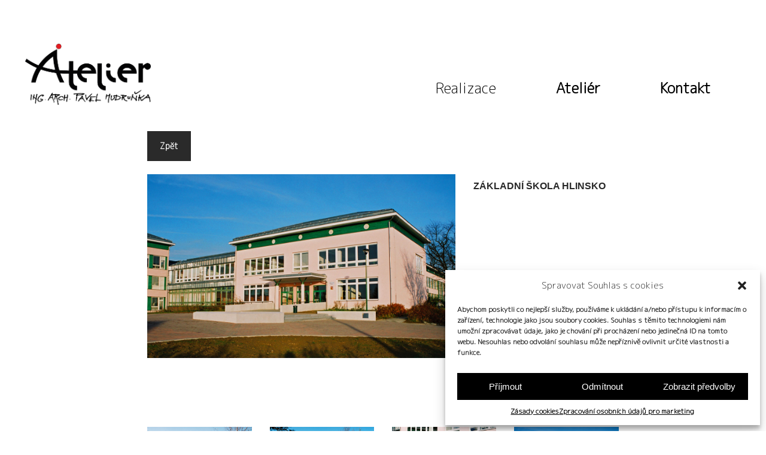

--- FILE ---
content_type: text/html; charset=UTF-8
request_url: https://mudrunka.eu/realizace/stavby-obcanskeho-vybaveni/zakladni-skola-hlinsko/
body_size: 23599
content:
<!DOCTYPE html>
<html lang="cs-CZ">
<head>
	<meta charset="UTF-8">
	<meta name="viewport" content="width=device-width, initial-scale=1.0, maximum-scale=1, user-scalable=no">
	<link rel="profile" href="http://gmpg.org/xfn/11">
	<link rel="pingback" href="https://mudrunka.eu/xmlrpc.php">

	<title>Základní škola Hlinsko &#8211; MUDRUNKA.cz</title>
<link rel='dns-prefetch' href='//s.w.org' />
<link rel="alternate" type="application/rss+xml" title="MUDRUNKA.cz &raquo; RSS zdroj" href="https://mudrunka.eu/feed/" />
<link rel="alternate" type="application/rss+xml" title="MUDRUNKA.cz &raquo; RSS komentářů" href="https://mudrunka.eu/comments/feed/" />
		<script type="text/javascript">
			window._wpemojiSettings = {"baseUrl":"https:\/\/s.w.org\/images\/core\/emoji\/13.0.1\/72x72\/","ext":".png","svgUrl":"https:\/\/s.w.org\/images\/core\/emoji\/13.0.1\/svg\/","svgExt":".svg","source":{"concatemoji":"https:\/\/mudrunka.eu\/wp-includes\/js\/wp-emoji-release.min.js?ver=5.6.12"}};
			!function(e,a,t){var n,r,o,i=a.createElement("canvas"),p=i.getContext&&i.getContext("2d");function s(e,t){var a=String.fromCharCode;p.clearRect(0,0,i.width,i.height),p.fillText(a.apply(this,e),0,0);e=i.toDataURL();return p.clearRect(0,0,i.width,i.height),p.fillText(a.apply(this,t),0,0),e===i.toDataURL()}function c(e){var t=a.createElement("script");t.src=e,t.defer=t.type="text/javascript",a.getElementsByTagName("head")[0].appendChild(t)}for(o=Array("flag","emoji"),t.supports={everything:!0,everythingExceptFlag:!0},r=0;r<o.length;r++)t.supports[o[r]]=function(e){if(!p||!p.fillText)return!1;switch(p.textBaseline="top",p.font="600 32px Arial",e){case"flag":return s([127987,65039,8205,9895,65039],[127987,65039,8203,9895,65039])?!1:!s([55356,56826,55356,56819],[55356,56826,8203,55356,56819])&&!s([55356,57332,56128,56423,56128,56418,56128,56421,56128,56430,56128,56423,56128,56447],[55356,57332,8203,56128,56423,8203,56128,56418,8203,56128,56421,8203,56128,56430,8203,56128,56423,8203,56128,56447]);case"emoji":return!s([55357,56424,8205,55356,57212],[55357,56424,8203,55356,57212])}return!1}(o[r]),t.supports.everything=t.supports.everything&&t.supports[o[r]],"flag"!==o[r]&&(t.supports.everythingExceptFlag=t.supports.everythingExceptFlag&&t.supports[o[r]]);t.supports.everythingExceptFlag=t.supports.everythingExceptFlag&&!t.supports.flag,t.DOMReady=!1,t.readyCallback=function(){t.DOMReady=!0},t.supports.everything||(n=function(){t.readyCallback()},a.addEventListener?(a.addEventListener("DOMContentLoaded",n,!1),e.addEventListener("load",n,!1)):(e.attachEvent("onload",n),a.attachEvent("onreadystatechange",function(){"complete"===a.readyState&&t.readyCallback()})),(n=t.source||{}).concatemoji?c(n.concatemoji):n.wpemoji&&n.twemoji&&(c(n.twemoji),c(n.wpemoji)))}(window,document,window._wpemojiSettings);
		</script>
		<style type="text/css">
img.wp-smiley,
img.emoji {
	display: inline !important;
	border: none !important;
	box-shadow: none !important;
	height: 1em !important;
	width: 1em !important;
	margin: 0 .07em !important;
	vertical-align: -0.1em !important;
	background: none !important;
	padding: 0 !important;
}
</style>
	<link rel='stylesheet' id='wp-block-library-css'  href='https://mudrunka.eu/wp-includes/css/dist/block-library/style.min.css?ver=5.6.12' type='text/css' media='all' />
<link rel='stylesheet' id='wp-block-library-theme-css'  href='https://mudrunka.eu/wp-includes/css/dist/block-library/theme.min.css?ver=5.6.12' type='text/css' media='all' />
<link rel='stylesheet' id='nk-awb-css'  href='https://mudrunka.eu/wp-content/plugins/advanced-backgrounds/assets/awb/awb.min.css?ver=1.7.1' type='text/css' media='all' />
<link rel='stylesheet' id='email-subscribers-css'  href='https://mudrunka.eu/wp-content/plugins/email-subscribers/lite/public/css/email-subscribers-public.css?ver=4.6.7' type='text/css' media='all' />
<link rel='stylesheet' id='mnmwp-frontend-css-css'  href='https://mudrunka.eu/wp-content/plugins/multilevel-navigation-menu/assets/css/mnmwp-front.css?ver=1.0.1' type='text/css' media='' />
<link rel='stylesheet' id='cmplz-general-css'  href='https://mudrunka.eu/wp-content/plugins/complianz-gdpr/assets/css/cookieblocker.min.css?ver=6.5.5' type='text/css' media='all' />
<link rel='stylesheet' id='megamenu-css'  href='https://mudrunka.eu/wp-content/uploads/maxmegamenu/style_cs_cz.css?ver=b1b25d' type='text/css' media='all' />
<link rel='stylesheet' id='dashicons-css'  href='https://mudrunka.eu/wp-includes/css/dashicons.min.css?ver=5.6.12' type='text/css' media='all' />
<link rel='stylesheet' id='norebro-style-css'  href='https://mudrunka.eu/wp-content/themes/norebro/style.css?ver=1.2.0' type='text/css' media='all' />
<style id='norebro-style-inline-css' type='text/css'>
.subheader, .subheader .subheader-contacts .icon,.subheader a, .subheader .social-bar li a{background-color:rgba(0,0,0,0);}.subheader, .subheader .subheader-contacts .icon,.subheader a, .subheader .social-bar li a{color:#000000;}#masthead.site-header{border:none;}#masthead.site-header.header-fixed{border:none;}.header-title .bg-image{background-size:auto;}.header-title::after{background-color:transparent;}.norebro-bar{background-color:#333333;color:#bbbbbb;}.bar-hamburger{color:#bbbbbb;}.norebro-bar .content{color:#dddddd;}body .site-content{background-color:#ffffff;background-size:auto;background-position:center center;background-repeat: repeat;background-attachment:fixed;}.widget a:hover, p a, #comments p a, .page-content p a, .post .entry-content p a, #comments.comments-area a.comment-reply-link,#comments.comments-area a.comment-edit-link, .comments-area a:hover, .post .entry-content ul a, .post .entry-content ol a{color:#dd3333;}.widget_search form input, input:not([type="submit"]), textarea, select, .comments-area .comment-respond:after,.comments-area .comment-list > li, .comments-area .comment-respond:before, .blog-grid.grid-4{border-color:#000000;}@media screen and (min-width: 769px){ #mega-menu-wrap > ul .sub-nav .sub-menu-wide > .mega-menu-item > a.menu-link {border-color:#000000;}}.page-preloader .loader .la-dark {color:#174ee2;}.scroll-top{opacity:.6;border-color:#ffffff;}.scroll-top:hover{opacity:.9;border-color:#ffffff;}footer.site-footer{background-color:#ffffff;background-size:cover;color:#ffffff;}.site-footer .widget,.site-footer .widget p,.site-footer .widget .subtitle,.site-footer .widget a,.site-footer .widget .widget-title, .site-footer .widget a:hover, .site-footer .widget h3 a, .site-footer .widget h4 a,.site-footer .widgets .socialbar a.social.outline span,.site-footer .widgets input,.site-footer input:not([type="submit"]):hover, .site-footer .widget_recent_comments .comment-author-link,.site-footer .widgets input:focus,.site-footer .widget_norebro_widget_subscribe button.btn,.site-footer .widgets select,.site-footer .widget_tag_cloud .tagcloud a,.site-footer .widget_tag_cloud .tagcloud a:hover{color:#ffffff;}.site-footer .widget_norebro_widget_subscribe button.btn, .site-footer .widget_norebro_widget_subscribe button.btn:hover,.site-footer input:not([type="submit"]), .site-footer input:not([type="submit"]):focus,.site-footer .widgets .socialbar a.social.outline,.site-footer .widgets select,.site-footer .widget_tag_cloud .tagcloud a,.site-footer .widget_tag_cloud .tagcloud a:hover{border-color:#ffffff;}.site-footer .widget_norebro_widget_subscribe button.btn:hover, .site-footer .widgets .socialbar a.social.outline:hover{background-color:#ffffff;}footer.site-footer .site-info,footer.site-footer .site-info a,footer.site-footer .site-info a:hover{color:#494949;}footer.site-footer .site-info a,footer.site-footer .site-info a:hover{}.accordion-box .title:hover .control,.accordion-box .item.active .control,.accordion-box.title-brand-color .title,.accordion-box.active-brand-color .item.active .control,.accordion-box.active-brand-color .title:hover .control,.slider .owl-dot.brand,.socialbar.brand a:hover,.socialbar.brand.outline a,.socialbar.brand.flat a,.socialbar.brand.inline a:hover,.video-module .btn-play.outline.btn-brand,.video-module.boxed:hover .btn-play.btn-brand,.widget_tag_cloud .tagcloud a:hover, .widget_product_tag_cloud .tagcloud a:hover,.widget_nav_menu .menu-item a:hover,.widget_pages .menu-item a:hover,.widget_nav_menu .current-menu-item a,.widget_pages .current-menu-item a,.widget-sidebar-menu-left .menu-item a:hover,.widget_rss ul a,.widget_norebro_widget_recent_posts ul.recent-posts-list h4 a:hover,.widget_norebro_widget_login a,.widget div.star-rating:before,.widget div.star-rating span:before, .widget span.star-rating:before,.widget span.star-rating span:before,a:hover,p a,.btn-brand:hover,.btn-outline.btn-brand,a.btn-outline.btn-brand,.btn-outline.btn-brand.disabled:hover,a.btn-outline.btn-brand.disabled:hover,.btn-link.btn-brand,a.btn-link.btn-brand,a.tag:hover,.tag-wrap a:hover,a[class^="tag-link-"]:hover,nav.pagination li a.page-numbers.active,.fullscreen-navigation .copyright .content > a,.fullscreen-navigation.simple ul.menu li:hover > a,.fullscreen-navigation.centered .fullscreen-menu-wrap ul.menu > li a:hover,.post-navigation .box-wrap > a:hover h4, .post-navigation .box-wrap > a:hover .icon,.bar .content a:hover,.bar .share .links a:hover,.portfolio-sorting li a:hover,.portfolio-item h4.title a:hover, .portfolio-item .widget h4 a:hover, .widget .portfolio-item h4 a:hover,.portfolio-item .category.outline,.portfolio-item.grid-2:hover h4.title, .portfolio-item.grid-2:hover .widget h4, .widget .portfolio-item.grid-2:hover h4,.portfolio-item.grid-2.hover-2 .overlay span,.portfolio-item.grid-5 .more span,.blog-grid .tags a:hover,.blog-grid:hover h3 a,.blog-grid.grid-4:hover .tags a,.post .entry-content a:not(.wp-block-button__link):not(.wp-block-file__button),.page-links a,.entry-footer .share .title:hover,.toggle-post:hover .arrow,.toggle-post:hover .content h3,.post .comments-link a:hover,.comments-area .comment-body .comment-meta .reply a,.comments-area .comment-body .comment-meta a.comment-edit-link,.comments-area .reply a,.comments-area .reply-cancle a,.comments-area a.comment-edit-link,input.brand-color,input[type="submit"].brand-color,button.brand-color,a.brand-color,div.brand-color,span.brand-color,input.brand-color-hover:hover,input[type="submit"].brand-color-hover:hover,button.brand-color-hover:hover,a.brand-color-hover:hover,div.brand-color-hover:hover,span.brand-color-hover:hover,.brand-color,.brand-color-after:after,.brand-color-before:before,.brand-color-hover:hover,.brand-color-hover-after:after,.brand-color-hover-before:before,.woocommerce .product div.summary .woo-review-link:hover,.woocommerce .product .product_meta a,ul.woo-products li.product:hover h3 a,.woocommerce form.login a,.woocommerce #payment li.wc_payment_method a.about_paypal,.woocommerce .woo-my-nav li.is-active a,.woocommerce .woo-my-content p a:hover, .has-brand-color-color, .is-style-outline .has-brand-color-color {color:#000000;}.video-module.btn-brand-color-hover:hover .btn-play .icon,.brand-color-i,.brand-color-after-i:after,.brand-color-before-i:before,.brand-color-hover-i:hover,.brand-color-hover-i-after:after,.brand-color-hover-i-before:before{color:#000000 !important;}.accordion-box.outline.title-brand-border-color .title,.contact-form.without-label-offset .focus.active,.contact-form.flat input:not([type="submit"]):focus, .contact-form.flat select:focus, .contact-form.flat textarea:focus,.socialbar.brand a,.video-module .btn-play.btn-brand,.widget_tag_cloud .tagcloud a:hover, .widget_product_tag_cloud .tagcloud a:hover,.widget_calendar tbody tr td#today,.btn-brand,.btn-outline.btn-brand,a.btn-outline.btn-brand,.btn-outline.btn-brand:hover,a.btn-outline.btn-brand:hover,.btn-outline.btn-brand.disabled:hover,a.btn-outline.btn-brand.disabled:hover,input:not([type="submit"]):focus,textarea:focus,select:focus,a.tag:hover,.tag-wrap a:hover,a[class^="tag-link-"]:hover,.portfolio-gallery .gallery-content .tag,.header-search form input:focus,.fullscreen-navigation.simple ul.menu li:hover > a:after, .fullscreen-navigation.simple ul.menu li:hover > a:before,.portfolio-item .category.outline,.portfolio-page.fullscreen .content .tag,.portfolio-page.portfolio-header-title.invert .tag,.entry-footer .share .title:hover,input.brand-border-color,input[type="submit"].brand-border-color,button.brand-border-color,a.brand-border-color,div.brand-border-color,span.brand-border-color,input.brand-border-color-hover:hover,input[type="submit"].brand-border-color-hover:hover,button.brand-border-color-hover:hover,a.brand-border-color-hover:hover,div.brand-border-color-hover:hover,span.brand-border-color-hover:hover,.brand-border-color,.brand-border-color-after:after,.brand-border-color-before:before,.brand-border-color-hover:hover,.brand-border-color-hover-after:after,.brand-border-color-hover-before:before, .has-brand-color-background-color, .is-style-outline .has-brand-color-color {border-color:#000000;}.brand-border-color-i,.brand-border-color-after-i:after,.brand-border-color-before-i:before,.brand-border-color-hover-i:hover,.brand-border-color-hover-i-after:after,.brand-border-color-hover-i-before:before{border-color:#000000 !important;}.divider,h1.with-divider:after, h2.with-divider:after, h3.with-divider:after, h4.with-divider:after, h5.with-divider:after, h6.with-divider:after,.accordion-box.title-brand-bg-color .title,.list-box li:after, .widget_recent_comments li:after, .widget_recent_entries li:after, .widget_meta li:after, .widget_archive li:after, .widget_nav_menu li:after,.widget_pages li:after, .widget_categories li:after, .widget_rss li:after, .widget_product_categories li:after,.list-box.icon-fill li .icon, .icon-fill.widget_recent_comments li .icon, .icon-fill.widget_recent_entries li .icon, .icon-fill.widget_meta li .icon, .icon-fill.widget_archive li .icon, .icon-fill.widget_nav_menu li .icon,.icon-fill.widget_pages li .icon, .icon-fill.widget_categories li .icon, .icon-fill.widget_rss li .icon, .icon-fill.widget_product_categories li .icon,.socialbar.brand a,.socialbar.brand.outline a:hover,.socialbar.brand.flat a:hover,.video-module .btn-play.btn-brand,.video-module.boxed:hover .btn-play.outline.btn-brand,.widget_calendar caption,.widget_price_filter .ui-slider-range,.widget_price_filter .ui-slider-handle:after,a.hover-underline.underline-brand:before,.btn-brand,button[disabled].btn-brand:hover,input[type="submit"][disabled].btn-brand:hover,.btn-outline.btn-brand:hover,a.btn-outline.btn-brand:hover,.radio input:checked + .input:after,.radio:hover input:checked + .input:after,.portfolio-gallery .gallery-content .tag,nav.pagination li a.hover-underline:before,.portfolio-sorting li a:hover .name:before,.portfolio-item .category,.portfolio-page.fullscreen .content .tag,.portfolio-page.portfolio-header-title.invert .tag,input.brand-bg-color,input[type="submit"].brand-bg-color,button.brand-bg-color,a.brand-bg-color,div.brand-bg-color,span.brand-bg-color,input.brand-bg-color-hover:hover,input[type="submit"].brand-bg-color-hover:hover,button.brand-bg-color-hover:hover,a.brand-bg-color-hover:hover,div.brand-bg-color-hover:hover,span.brand-bg-color-hover:hover,.brand-bg-color,.brand-bg-color-after:after,.brand-bg-color-before:before,.brand-bg-color-hover:hover,.brand-bg-color-hover-after:after,.brand-bg-color-hover-before:before,.woocommerce .product .product_meta > span:after,.select2-dropdown .select2-results__option[aria-selected="true"],.woocommerce .woo-my-content mark, .has-brand-color-background-color {background-color:#000000;}.brand-bg-color-i,.brand-bg-color-after-i:after,.brand-bg-color-before-i:before,.brand-bg-color-hover-i:hover,.brand-bg-color-hover-i-after:after,.brand-bg-color-hover-i-before:before{background-color:#000000 !important;}/* farba: #000000 *//* rgba(0, 0, 0, .65) *//* rgba(0, 0, 0, 0.1); *//* https://www.w3schools.com/colors/colors_converter.asp *//******************************//*                            *//*     Všeobecné nastavenia   *//*                            *//******************************/.title.widget-title {color: black !important;}.menu-link.main-menu-link.item-title {color: black;}#black-studio-tinymce-3 .textwidget p {color: black !important;}.textwidget.custom-html-widget p {color: black !important;}.textwidget.custom-html-widget a {color: black !important;}footer .site-info .wrap div {color: black !important;}#mega-menu-wrap-mnmwp_register_main_menu #mega-menu-mnmwp_register_main_menu > li.mega-menu-item > a.mega-menu-link:hover {color: #000;}.page-container.without-breadcrumbs {margin-top: 120px;}p {font-size: 16px;}.scroll-top {border-radius: 0px !important;display: none !important;}.text-underline {text-decoration: underline;}/* Logo */.logo-tel {display: inline-block;position: absolute;left: 175px;top: 40px;width: 150px;}.logo-tel ul li {padding-top: 0px;}.logo-tel p {text-align: center;margin-top: 0px;margin-bottom: 0px;color: black !important;}.logo-tel p.popis {font-size: 16px;}.logo-tel p.tel {font-size: 16px;font-weight: 600;}.logo-tel p.tel a {text-decoration: underline;}.logo-tel p.tel a:hover {opacity: 1 !important;}#masthead .site-title img,#masthead .site-title a img,#masthead.header-fixed .site-branding .site-title img,#masthead.header-fixed .site-branding .site-title a img {max-width: 170px;}#masthead .site-title img, #masthead .site-title a img {max-height: 120px;}/*#masthead p.site-tel {display: inline-block;position: absolute;top: 33%;left: 175px;;}*/#masthead.header-fixed .site-branding:after,#masthead.header-2 .site-branding:after {color: #;}#masthead.header-fixed .logo-tel p.popis,#masthead.dark-text .logo-tel p.popis {color: #282828 !important;}#masthead.header-fixed .logo-tel p.tel,#masthead.dark-text .logo-tel p.tel {color: #282828 !important;}.logo-tel .widget p {color: unset;}/* KONIEC - Logo *//* Hlavné menu */#mega-menu-wrap > ul > li > a {padding: 0 10px;}/* KONIEC Hlavné menu *//* Zmena ikoniek v Carousel - dvojšipka */.ion-ios-arrow-thin-right:before {content: "\f3d3\f3d3" !important;font-size: 40px;}.ion-ios-arrow-thin-left:before {content: "\f3d2\f3d2" !important;font-size: 40px;}/* KONIEC - Zmena ikoniek v Carousel - dvojšipka *//* Šípka v kontakte hore cez video */a.btn-down {background-color: #ededed;color: black;padding: 15px 13px;border: none;border-radius: 50% 50% 0px 0px;}a.btn-down span.icon{margin-right: 0px;top: 0px;}/* KONIEC - Šípka v kontakte hore cez video *//* Tlačídla s neonkou */.call-to-action {padding-left: 0px;background: transparent;}.call-to-action .btn {float: left;white-space: nowrap;}a.btn-efekt {background-color: #000000!important;border: none;box-shadow: 0px 0px 20px 5px rgba(0, 0, 0, .65);overflow: hidden;position: relative;padding-bottom: 21px;display: block;width: 160px;}a.btn-efekt span.text1 {position: relative;color: /*#ffffff*/ white;}a.btn-efekt span.icon {margin-right: 0px;color: /*#ffffff*/ white;}a.btn-efekt:hover span.text1,a.btn-efekt:hover .icon {color: black;}a.btn-efekt span.icon {top: 2px;vertical-align: -2px;font-size: 120%;}a.btn-efekt:before {content: " ";display: block;position: absolute;width: 160px;min-height: 100%;top: 0;left: 0;background-color: white;-webkit-transform: translateX(-160px);-ms-transform: translateX(-160px);transform: translateX(-160px);transition: -webkit-transform .3s cubic-bezier(.91,0,.185,1);transition: transform .3s cubic-bezier(.91,0,.185,1);transition: transform .3s cubic-bezier(.91,0,.185,1),-webkit-transform .3s cubic-bezier(.91,0,.185,1);}a.btn-efekt:hover:before {-webkit-transform: translateX(0px);-ms-transform: translateX(0px);transform: translateX(0px);}/* Tlačídla s neonkou v blogu */button.btn-more {border-radius: 0px;border: none;background-color: transparent;margin-top: 15px;padding: 0px;color: #333;float: right;}button.btn-more .btn-efekt {padding: 19px 30px 17px;border-radius: 0px;width: 150px;}button.btn-more .btn-efekt:before {width: 150px;}button.btn-more:hover .btn-efekt {color: #000000;}/* KONIEC - Tlačídla s neonkou v blogu *//* FIX tlačidla - výhody dole */a.btn-efekt.fix-width {width: 185px;}a.btn-efekt.fix-width:before {content: " ";display: block;position: absolute;width: 185px;min-height: 100%;top: 0;left: 0;background-color: white;-webkit-transform: translateX(-185px);-ms-transform: translateX(-185px);transform: translateX(-185px);transition: -webkit-transform .3s cubic-bezier(.91,0,.185,1);transition: transform .3s cubic-bezier(.91,0,.185,1);transition: transform .3s cubic-bezier(.91,0,.185,1),-webkit-transform .3s cubic-bezier(.91,0,.185,1);}a.btn-efekt.fix-width:hover:before {-webkit-transform: translateX(0px);-ms-transform: translateX(0px);transform: translateX(0px);}/* KONIEC FIX tlačidla - výhody dole *//* Tlačídla s neonkou HOME middle */div.btn-middle {padding-right: 0px;}a.btn-efekt.btn-middle {float: none;margin: 0px auto;}/* KONIEC - Tlačídla s neonkou HOME middle *//* KONIEC - Tlačídla s neonkou *//* Cookies */.cookie-notice-container #cn-notice-text,.cookie-notice-container #cn-notice-buttons {display: inline-block;vertical-align: middle;}#cookie-notice .cn-button {margin-left: 15px;width: 120px;display: inline-block;position: relative;background: white;color: black;border-radius: 0px;padding-top: 10px;padding-bottom: 10px;}#cookie-notice .cn-button.cn-more-info {background: none;text-decoration: underline;color: white;display: block;float: right;}#cookie-notice .cn-button.cn-more-info:hover {color: #000000;}#cookie-notice #cn-accept-cookie {overflow: hidden;}#cookie-notice #cn-accept-cookie:hover span {position: relative;color: white;}#cookie-notice #cn-accept-cookie:before {content: " ";display: inline-block;position: absolute;width: 120px;min-height: 100%;top: 0;left: 0;background-color: #000000;-webkit-transform: translateX(-120px);-ms-transform: translateX(-120px);transform: translateX(-120px);transition: -webkit-transform .3s cubic-bezier(.91,0,.185,1);transition: transform .3s cubic-bezier(.91,0,.185,1);transition: transform .3s cubic-bezier(.91,0,.185,1),-webkit-transform .3s cubic-bezier(.91,0,.185,1);}#cookie-notice #cn-accept-cookie:hover:before {-webkit-transform: translateX(0px);-ms-transform: translateX(0px);transform: translateX(0px);}/* KONIEC - Cookies *//******************************//*                            *//*         NEWSLETTER         *//*                            *//******************************//* BLOG newsletter */.blog-newsletter {padding: 30px 10px 50px;margin: 0px 0px 30px !important;background-color: rgba(0, 0, 0, 0.1);/*background-color: #fbfbfb;*/border: solid 1px black;/*background-image: url("../wp-content/uploads/2020/05/3298158-scaled.jpg");background-position: center center;background-size: cover;*/}.blog-newsletter ul li {width: 100%;max-width: unset;padding-top: 10px;}.blog-newsletter .es_subscription_message.error {color: #ff0000;font-size: 16px;display: block;text-align: center;text-align: center;padding-top: 5px;}.blog-newsletter .es_subscription_message.success {color: #008000;font-size: 16px;display: block;text-align: center;}.blog-newsletter form.es_subscription_form {position: relative;margin: 0 auto;min-height: 47px;width: 70%;}.blog-newsletter form.es_subscription_form input[type="email"] {position: absolute;top: 0px;left: 10%;width: 80%;border: 1px solid;padding-left: 10px;}.blog-newsletter form.es_subscription_form input[type="submit"] {position: absolute;top: 0px;right: 10%;width: 150px;border-radius: 0px;height: 47px;background-color: #000000;color: #333;}.blog-newsletter form.es_subscription_form input[type="submit"]:hover {background-color: white;}.blog-newsletter p {color: white;}.blog-newsletter p.gdpr {padding-top: 55px;}.blog-newsletter p.gdpr a {color: white;text-decoration: underline;}/* KONIEC - BLOG newsletter *//* KONTAKT newsletter */.newsletter form.es_subscription_form {position: relative;}.newsletter .es_subscription_message.error {color: #ff0000;font-size: 16px;display: block;text-align: center;text-align: center;padding-top: 5px;}.newsletter .es_subscription_message.success {color: #008000;font-size: 16px;display: block;text-align: center;}.newsletter form.es_subscription_form input[type="email"] {position: absolute;top: 0px;left: 0px;width: 100%;border: 1px solid;padding-left: 10px;}.newsletter form.es_subscription_form input[type="submit"] {position: absolute;top: 0px;right: 0px;width: 150px;border-radius: 0px;height: 47px;background-color: #000000;}.newsletter p.gdpr {padding-top: 55px;}.newsletter p.gdpr a {color: #333;text-decoration: underline;}/* KONIEC - KONTAKT newsletter *//******************************//*                            *//*       STRÁNKA O nás        *//*                            *//******************************/.about-us-box {box-shadow: 0px 0px 18px 2px rgba(0,0,0,0.16);background: #fdfdfd;}.about-us-box p {font-style: italic;font-size: 16px;letter-spacing: 1px;}.about-us-box div.wpb_single_image.wpb_content_element {margin-top: 20px;}/******************************//*                            *//*       STRÁNKA Výhody       *//*                            *//******************************/.vyhody .vyhody-1,.vyhody .vyhody-3 {z-index: 30;}.vyhody .vyhody-2 {z-index: 20;}.vyhody .vyhody-box {background-color: #f9f9f9;box-shadow: 5px 5px 18px 0 rgba(39,52,68,.65);overflow: hidden;}.vyhody div.vyhody-box:before {content: " ";display: block;position: absolute;width: 100%;min-height: 100%;background-color: #000000;-webkit-transform: translateX(100%);-ms-transform: translateX(100%);transform: translateX(100%);transition: -webkit-transform .3s cubic-bezier(.91,0,.185,1);transition: transform .3s cubic-bezier(.91,0,.185,1);transition: transform .3s cubic-bezier(.91,0,.185,1),-webkit-transform .3s cubic-bezier(.91,0,.185,1);}.vyhody .vyhody-box:hover:before {-webkit-transform: translateX(0);-ms-transform: translateX(0);transform: translateX(0);}.vyhody .vyhody-box h2 {font-size: 36px;margin: 20px 0;}.vyhody .vyhody-box h2,.vyhody .vyhody-box h3,.vyhody .vyhody-box p,.vyhody .vyhody-box .icon-wrap span {color: #333;}.vyhody .vyhody-1 h2 {text-align: center !important;}.vyhody .vyhody-3 h3 {text-align: left;font-weight: 600;}.vyhody .vyhody-box:hover h2,.vyhody .vyhody-box:hover h3,.vyhody .vyhody-box:hover p,.vyhody .vyhody-box:hover .icon-wrap span {color: white;}.vyhody .vyhody-box.no-efekt:before {display: none;}.vyhody .vyhody-box.no-efekt:hover h2,.vyhody .vyhody-box.no-efekt:hover h3,.vyhody .vyhody-box.no-efekt:hover p,.vyhody .vyhody-box.no-efekt:hover .icon-wrap span {color: #333;}.vyhody .vyhody-2:before {display:block;}.vyhody .vyhody-2 .pozadie {height: 250px;top: -100px;}.vyhody .vyhody-2 .pozadie div.vc_column-inner {background-position: center center;background-size: cover;padding-top: 400px;}.vyhody .wpb_wrapper {padding: 50px 20px;}.vyhody .icon-box div.icon-wrap {margin-top: 2px;font-size: 25px;line-height: 35px;}.icon-box.box-left .content-wrap,.icon-box.box-right .content-wrap {padding: 0px 0 0 35px;}.vyhody-3 .icon-box.box-left,.vyhody-3 .icon-box.box-right {clear: both ;}/******************************//*                            *//*      STRÁNKA Produkty      *//*                            *//******************************/.produkty div.slider div.owl-height {height: 500px !important;}.produkty div.slider .owl-nav div {top: unset;}.produkty div.slider .owl-prev {margin-left: -70px !important;}.produkty div.slider .owl-next {margin-left: 20px !important;}.produkty .foto {box-shadow: -20px 30px 20px rgba(0,0,0,.16);}.produkty .foto .vc_column-inner {padding-top: 400px;background-position: center center;background-size: cover;}.produkty .produkty-2 {top: -420px;/* -(padding-top z vyššieho selektora + 20px)  */}.produkty .popis {background-color: #f9f9f9;padding: 30px;top: 0px;transition: top .2s linear;}.produkty .popis:hover {top: -20px;}.produkty .popis h2 {margin: 0px;font-size: 20px;}.produkty .popis p {text-align: left;}.produkty .produkty-2:before {display:block;}.produkty .call-to-action.btn-efekt {padding-right: 0px;}.produkty .call-to-action.btn-efekt a {float: right;}.produkty .call-to-action .display {display: none;}/******************************//*                            *//*    STRÁNKA s produktom     *//*                            *//******************************/.produkt-page p {padding: 10px 20px;text-align: justify;}.produkt-page h2 {padding: 10px 20px 0px;}/* Nastavenia kontaktných formulárov */.produkt-page .kontaktny-formular .caldera-grid,.page-clanok.kontaktny-formular .caldera-grid {padding: 0px 30px;}.produkt-page .kontaktny-formular .checkbox a,.page-clanok.kontaktny-formular .checkbox a {text-decoration: underline;}.produkt-page .kontaktny-formular .caldera-grid .row,.page-clanok.kontaktny-formular .caldera-grid .row {margin-left: 0px;margin-right: 0px;}.produkt-page.margin-fix .kontaktny-formular .caldera-grid .row {margin-top: 15px;}.produkt-page .kontaktny-formular .caldera-grid .form-control,.page-clanok.kontaktny-formular .caldera-grid .form-control {background-color: rgba(100,100,100,0.1);border: solid 2px black;border-radius: 5px;font-weight: 400;font-size: 14px;color: #333;}.produkt-page .kontaktny-formular .caldera-grid .form-control::placeholder,.page-clanok.kontaktny-formular .caldera-grid .form-control::placeholder {color: #333;opacity: 1; /* Firefox */}.produkt-page .kontaktny-formular .caldera-grid .form-control:-ms-input-placeholder,.page-clanok.kontaktny-formular .caldera-grid .form-control:-ms-input-placeholder {/* Internet Explorer 10-11 */color: #333;}.produkt-page .kontaktny-formular .caldera-grid .form-control::-ms-input-placeholder,.page-clanok.kontaktny-formular .caldera-grid .form-control::-ms-input-placeholder {/* Microsoft Edge */color: #333;}.produkt-page .kontaktny-formular .caldera-grid hr,.page-clanok.kontaktny-formular .caldera-grid hr {margin-top: 20px;margin-bottom: 20px;border: 0;border-top: 1px solid #333;}.produkt-page .kontaktny-formular h2,.page-clanok.kontaktny-formular h2 {margin: 15px 0px 0px;}.produkt-page .kontaktny-formular p,.page-clanok.kontaktny-formular p {text-align: center;color: #333;}.produkt-page .kontaktny-formular .intl-tel-input,.page-clanok.kontaktny-formular .intl-tel-input {width: 100%;}.produkt-page .kontaktny-formular input[type=submit],.page-clanok.kontaktny-formular input[type=submit] {background: #000000;color: white;border: solid 2px black;padding: 15px 20px;display: block;margin: auto;width: 100%;white-space: normal;font-weight: 800;font-size: 16px;text-transform: uppercase;}.produkt-page .kontaktny-formular input[type=submit]:hover,.page-clanok.kontaktny-formular input[type=submit]:hover {background: white;color: black}.page-clanok.kontaktny-formular ul > li {max-width: unset;padding-top: unset;}.page-clanok.kontaktny-formular.vc_row-fluid {background-color: rgba(31,182,255,0.1);}/* KONIEC - Nastavenia kontaktných formulárov *//******************************//*                            *//*        POSTUP PRÁC         *//*                            *//******************************/.postup .slider div.number {font-family: 'Roboto', sans-serif !important;font-size: 35px;line-height: 50px;width: 50px;height: 50px;border: solid 1px #494949;color: #494949;text-align: center;}.postup .slider p.description {padding-top: 25px;}.postup .norebro-process-sc.process:before {content: "\f3d6";font-family: "Ionicons" !important;font-size: 80px;color: #494949;position: absolute;left: 80px;top: -35px;animation-name: move-arrow;animation-duration: 0.8s;animation-iteration-count: infinite;animation-direction: alternate;}@keyframes move-arrow {from {left: 80px;}to {left: 100px;}}/******************************//*                            *//*      STRÁNKA Klienti       *//*                            *//******************************/.klienti.top p {font-size: 18px;}div.klienti {margin: 0px;}div.klienti .wpb_column {margin-bottom: -6px;}div.klienti .wpb_column .vc_column-inner {padding: 0px;}.klienti .vc-hoverbox {perspective: none !important;overflow: hidden;}.klienti .vc-hoverbox-block {transition: left .4s ease-in-out !important;transform-style: unset !important;}.klienti .vc-hoverbox-inner {min-height: 250px;height: 300px;}.klienti .vc-hoverbox .vc-hoverbox-front {/*transform: scale(1) !important;*/transition: transform 4s ease-in-out !important;transform: scale(1.0) rotate(0deg) !important;-ms-transform: scale(1.0) rotate(0deg) !important;-webkit-transform: scale(1.0) rotate(0deg) !important;}.klienti .vc-hoverbox:hover .vc-hoverbox-front {/*transform: scale(1.1) !important;*/transform: scale(1.15) rotate(5deg) !important;-ms-transform: scale(1.15) rotate(5deg) !important;-webkit-transform: scale(1.15) rotate(5deg) !important;}.klienti .vc-hoverbox:hover .vc-hoverbox-front .vc-hoverbox-front-inner {visibility: hidden;}.klienti .vc-hoverbox .vc-hoverbox-front h2 {color: white;text-shadow: 0px 0px 3px #333;font-size: 30px;}.klienti .vc-hoverbox .vc-hoverbox-back {background-color: rgba(0,0,0,0.3) !important;transform: none !important;left: -100%;z-index: 2;}.klienti .vc-hoverbox:hover .vc-hoverbox-back {transform: none !important;left: 0px;}.klienti .vc-hoverbox .vc-hoverbox-back .vc-hoverbox-back-inner {padding: 9%;}.klienti .vc-hoverbox .vc-hoverbox-back .vc-hoverbox-back-inner h2 {color: white;margin: 0px;font-size: 30px;}.klienti .vc-hoverbox .vc-hoverbox-back .vc-hoverbox-back-inner p {color: white;text-align: left;border-bottom: 1px solid white;padding-bottom: 10px;font-size: 14px;}.klienti .vc-hoverbox .vc-hoverbox-back .vc-hoverbox-back-inner button {background: transparent;color: white;text-transform: uppercase;font-size: 18px;padding: 15px 0px;}.klienti .vc-hoverbox .vc-hoverbox-back .vc-hoverbox-back-inner:before {content: "";display: block;position: absolute;width: 90%;left: 5%;top: 5%;height: 90%;border: solid 2px #000000;}/******************************//*                            *//*      STRÁNKA Galéria       *//*                            *//******************************/.galeria h6 {margin: 15px 0px 30px;}/******************************//*                            *//*       STRÁNKA BLOG         *//*                            *//******************************/.blog-clanky {border-bottom: solid 1px black;padding-bottom: 25px;overflow: unset;}.div.blog-clanky header.obr {overflow: hidden;}div.blog-clanky header.obr .tag {border-radius: 0px;background-color: #282828;border: solid 1px #282828;}div.blog-clanky header.obr .tag:hover {background-color: white;color: #282828;}div.blog-clanky .content h3 a {color: #282828;}div.blog-clanky .content h3 a:hover {color: #282828;}div.blog-grid .content p {text-align: justify;}/*div.blog-clanky header.obr img {-webkit-transform: scale(1);-ms-transform: scale(1);transform: scale(1);transition: -webkit-transform .3s ease-in-out;transition: transform .3s ease-in-out;transition: transform .3s ease-in-out,-webkit-transform .3s ease-in-out;}div.blog-clanky header.obr:hover img {-webkit-transform: scale(1.1);-ms-transform: scale(1.1);transform: scale(1.1);}*/div.blog-clanky footer {margin-top: 5px;font-size: 12px;text-transform: uppercase;}/* Sidebar vľavo */.page-sidebar {background: none;padding-top: 0px;}.page-sidebar h3.widget-title {color: #1e73be;}.page-sidebar li {border-bottom: solid 1px black;padding-top: 10px;cursor: pointer;}.page-sidebar li:hover a {color: #1e73be;text-decoration: none;}.page-sidebar ul.mlrp_ul {list-style-type: none;}/* KONIEC - Sidebar vľavo *//******************************//*                            *//*  STRÁNKA s článkom BLOGU   *//*                            *//******************************/.page-clanok .header-title-post {width: 100%;height: 500px;position: relative;overflow: hidden;}.page-clanok .header-title-post.header-title:after {background: rgba(31, 31, 32, 0.3);}.page-clanok h1.title {font-size: 40px;}.page-clanok .subtitle-post {margin: 20px 0px 40px;clear: both;}.page-clanok article {margin-top: 20px;}.page-clanok .entry-content p {text-align: justify;}.page-clanok #comments {margin-top: 0px}.page-clanok .toggle-post .image {opacity: 1;}/* O autorovi */div.about-author img {display: block;margin: 0px auto 30px;float: none;width: 100px;height: 100%;}div.about-author {background-color: #fbfbfb;border: solid 1px black;padding: 30px;margin-top: 30px;}div.about-author div.info {padding-top: 0px;padding-left: 0px;margin: 0px;}@media (min-width: 992px) {.widget_norebro_widget_about_author .info {width: 75% !important;margin-left: 0px !important;}div.about-author {padding-left: 0px;}}div.about-author div.content {text-align: justify;}div.about-author div.socialbar span {display: block;}div.about-author div.socialbar a {background: #1e73be;border: 1px solid #1e73be;}div.about-author div.socialbar a:hover {color: #1e73be;background: white;}div.about-author div.widget_norebro_widget_about_author {max-width: unset;padding-top: 0px;}/* KONIEC - O autorovi *//* Súvisiace články */.related-posts header {background-size: cover  !important;background-position: center  !important;width: 100%;height: 140px;}.related-posts header a {display: block;width: 100%;height: 100%;}/* KONIEC - Súvisiace články *//******************************//*                            *//*       STRÁNKA KONTAKT      *//*                            *//******************************//* Team members */.kontakt .team-member:before {content: " ";display: block;clear: both;}.kontakt .team-member:after {content: " ";display: block;clear: both;margin-bottom: 15px;}.kontakt .team-member .image-wrap {margin-bottom: 15px;}.kontakt .team-member .kontaktne-info .description h5,.kontakt .team-member .kontaktne-info .description h6 {margin: 5px 0px;}.kontakt .team-member .kontaktne-info .title {margin-top: 0px;}.kontakt .team-member .socialbar > a:hover, .team-member .socialbar.default > a:hover {color: #000;border-color: #000;}/* KONIEC - Team members *//* Fakturačné údaje */.kontakt .fakturacia p {text-align: justify;}/* KONIEC - Fakturačné údaje *//* Mapa */.kontakt iframe {width: 100%;}/* KONIEC - Mapa *//* Lišta s ikonkami sietí */.kontakt.siete div.btn-efekt {position: absolute;padding: 15px 0px;bottom: 0px;left: 0px;margin: auto;}.kontakt.siete div.btn-efekt a {width: fit-content;margin: 0px auto;padding: 17px 18px;float: none;}.kontakt.siete .vc_column-inner {padding: 15px 15px 65px !important;}.kontakt.siete .icon-box .icon-wrap span {color: white;font-size: 30px;}.kontakt.siete .icon-box .content-wrap h3 {text-align: left;color: white;font-size: 16px;}.kontakt.siete .icon-box .description  {text-align: left;color: white;font-size: 14px;}/* KONIEC - Lišta s ikonkami sietí *//******************************//*                            *//*        PAGE - GDPR         *//*                            *//******************************/.ochrana-gdrp .wpb_wrapper p {text-align: justify;}/******************************//*                            *//*         Site footer        *//*                            *//******************************//* Footer - všeobecné nastavenia */footer.site-footer .logo-footer {padding: 0px 30px;}footer.site-footer .widget-title {font-size: 24px;margin: 0 0 15px;}footer.site-footer .menu li a {font-size: 18px;}footer.site-footer .textwidget p {font-size: 18px;}footer.site-footer .menu li a:hover {padding-left: 2px;color: #000000;}footer .site-info .wrap div {color: white;}footer .site-info .wrap div a:hover {color: #000000;}/* KONIEC - Footer - všeobecné nastavenia *//* FB a IG ikonky vľavo vo footer*/footer.site-footer #nav_menu-5 h3 {font-size: 24px;padding-top: 0px;text-align: center;color: white;}footer.site-footer #nav_menu-5 ul {padding: 10px 0 0;margin: auto;list-style: none;display: flex;justify-content: center;width: 200px;max-width: 100%;}footer.site-footer #nav_menu-5 .facebook,footer.site-footer #nav_menu-5 .instagram {z-index: 1;margin: 0px -10px;display: inline-block;}footer.site-footer #nav_menu-5 .facebook:hover,footer.site-footer #nav_menu-5 .instagram:hover {z-index: 3;}footer.site-footer #nav_menu-5 .facebook a,footer.site-footer #nav_menu-5 .instagram a {width: 78px;height: 78px;display: block;border: 2px solid #000000;-webkit-border-radius: 50%;-moz-border-radius: 50%;border-radius: 50%;-webkit-box-shadow: 0 6px 12px rgba(0,0,0,.1);-moz-box-shadow: 0 6px 12px rgba(0,0,0,.1);box-shadow: 0 6px 12px rgba(0,0,0,.1);font-size: 0;cursor: pointer;-webkit-transition: .15s ease-in-out;-o-transition: .15s ease-in-out;transition: .15s ease-in-out;-webkit-transition-property: -webkit-transform;transition-property: -webkit-transform;-o-transition-property: transform;transition-property: transform;}footer.site-footer #nav_menu-5 .facebook a {background: url(../wp-content/uploads/facebook.svg) no-repeat 50% 50% #0d6da6;}footer.site-footer #nav_menu-5 .instagram a {background: url(../wp-content/uploads/instagram.svg) no-repeat 50% 50% #e93286;}footer.site-footer #nav_menu-5 .facebook a:hover,footer.site-footer #nav_menu-5 .instagram a:hover {transform: scale(1.15);}/* KONIEC - FB a IG ikonky vľavo vo footer*//******************************//*                            *//*           NO USE           *//*                            *//******************************/#banner div.norebro-text-sc h1,#banner div.norebro-text-sc h2,#banner div.norebro-text-sc p {text-shadow: 0px 0px 10px black;margin: 15px 0px 10px;}#process .process.boxed .number {top: -45px;left: 10px;}#process .process .description {font-size: 16px;}#referencie blockquote {color: #666666;font-size: 22px;line-height: 30px;letter-spacing: 1px;font-weight: 200;font-style: italic;}#referencie .avatar {border-color: #bbbbbb;}#referencie h4.title {color: #999999;font-size: 16px;line-height: 22px;font-weight: 600;}#referencie p.subtitle {color: #dd3333;font-size: 14px;line-height: 18px;font-weight: 400;}#numbers {overflow: hidden;}#numbers .counter-box-count {border: 4px solid white;border-radius: 50%;width: 100px;height: 100px;margin: 25px auto;}#numbers span.count {display: block;color: #ffffff;padding-top: 25px;font-weight: 400;}#numbers .counter-box h3.title {color: #ffffff;font-size: 30px;font-weight: 400;}#numbers .counter-box p.subtitle {color: #ffffff;font-size: 14px;font-weight: 300;}/* fix bugs*/.tabulka h4 {margin: 0px;}.tabulka td {border: solid 1px black;padding: 5px;}/* prepísanie buttonu na responzívny - prepisuje hodnoty vyssie na viacerých miestach*/a.btn-efekt {width: fit-content;}a.btn-efekt:before {width: 100%;left: 0%;-webkit-transform: translateX(-100%);-ms-transform: translateX(-100%);transform: translateX(-100%);}/* END - prepísanie buttonu na responzívny */.footer-year {display: inline-block;}/* Oprava fotografií na posledním slideru */.vc_col-lg-3.vc_col-md-4.vc_col-sm-6.vc_col-xs-12.gallery-image {/* width: 100%;*/}.page-container.bottom-offset {margin-bottom: 0px;}@media screen and (min-width: 1025px){.subheader,.subheader .content,.subheader .social-bar li a{height:40px;max-height:40px;line-height:40px;}header#masthead.site-header,#masthead.site-header .header-wrap, .header-cap{height:150px;max-height:150px;line-height:150px;}header#masthead.site-header.header-fixed,#masthead.site-header.header-fixed .header-wrap{height:150px;max-height:150px;line-height:150px;}.header-title{height:420pxpx;min-height:420pxpx;}.related-posts header {height: 140px;}}@media screen and (min-width: 768px) and (max-width: 1024px){.subheader,.subheader .content,.subheader .social-bar li a{height:40px;max-height:40px;line-height:40px;}header#masthead.site-header,#masthead.site-header .header-wrap, .header-cap{height:130px;max-height:130px;line-height:130px;}header#masthead.site-header.header-fixed,#masthead.site-header.header-fixed .header-wrap{height:130px;max-height:130px;line-height:130px;}.related-posts header {height: 300px;}.blog-newsletter form.es_subscription_form input[type="email"],.newsletter form.es_subscription_form input[type="email"] {left: 0%;width: 100%;}.blog-newsletter form.es_subscription_form input[type="submit"],.newsletter form.es_subscription_form input[type="submit"] {right: 0%;width: 120px;}}@media screen and (max-width: 767px){.subheader,.subheader .content,.subheader .social-bar li a{height:40px;max-height:40px;line-height:40px;}header#masthead.site-header,#masthead.site-header .header-wrap, .header-cap{height:130px;max-height:130px;line-height:130px;}header#masthead.site-header.header-fixed,#masthead.site-header.header-fixed .header-wrap{height:130px;max-height:130px;line-height:130px;}.hamburger {color: black !important;}.mega-menu-link {color: white !important;}#close-mega-menu {color: white !important;}.kontaktny-formular .row .col-sm-6.first_col {margin-bottom: 15px;}.blog-newsletter form.es_subscription_form input[type="email"] {left: -25% !important;width: 150% !important;}.blog-newsletter form.es_subscription_form input[type="submit"] {right: -25% !important;width: 120px !important;}.newsletter form.es_subscription_form input[type="email"] {left: -10%;width: 120%;}.newsletter form.es_subscription_form input[type="submit"] {right: -10%;width: 120px;}.related-posts header {height: 300px;}.site-title a img, #masthead.header-fixed .site-branding .site-title img, #masthead.header-fixed .site-branding .site-title a img {max-width: 140px  !important;}.logo-tel {left: 145px;top: 50px;width: 100px;}.logo-tel p.popis {font-size: 11px;}.logo-tel p.tel {font-size: 11px;}/*#masthead p.site-tel {left: 165px !important;}*/header#masthead.site-header .site-branding {position: relative;}div#hamburger-menu {display: block;border: solid black 2px;border-radius: 0%;margin: 48px 10px;width: 40px;height: 40px;}.header-fixed div#hamburger-menu,.header-2 div#hamburger-menu,.header-2 .header-fixed div#hamburger-menu {border: solid black 2px;}div#hamburger-menu a {display: block;position: relative;top: 11px;left: -12px;}#masthead #site-navigation.main-nav #mega-menu-wrap #primary-menu .menu-link:hover span:before,#masthead #site-navigation.main-nav #mega-menu-wrap #primary-menu .menu-link span:before,#masthead #site-navigation.main-nav #mega-menu-wrap #secondary-menu .menu-link span:before {display: none !important;}#masthead #site-navigation.main-nav #mega-menu-wrap #primary-menu .mega-menu-item,#masthead #site-navigation.main-nav #mega-menu-wrap #secondary-menu .mega-menu-item {text-align: center;}#masthead #site-navigation.main-nav .close {text-align: right;}div.vc_row.vc_row-flex {display: flex;}div.vc_video-bg.vc_hidden-xs {display: block!important;}.produkty div.slider div.owl-height {height: 600px !important;}.produkty .popis {top: 300px;}.produkty .popis:hover {top: 280px;}.produkty .foto .vc_column-inner {padding-top: 250px;}}@media screen and (max-width: 566px){.blog-newsletter form.es_subscription_form input[type="email"] {left: -25% !important;width: 150% !important;}.blog-newsletter form.es_subscription_form input[type="submit"] {right: -25% !important;width: 60px !important;font-size: 0px !important;background-image: url("../wp-content/themes/norebro/assets/images/send.png") !important;background-size: contain !important;background-repeat: no-repeat !important;background-position: center !important;}.kontakt.newsletter form.es_subscription_form input[type="submit"] {right: -10% !important;width: 60px !important;font-size: 0px !important;background-image: url("../wp-content/themes/norebro/assets/images/send.png") !important;background-size: contain !important;background-repeat: no-repeat !important;background-position: center !important;}.blog-newsletter form.es_subscription_form input[type="submit"]:hover {background-color: #1fb6ff;}.newsletter form.es_subscription_form input[type="email"] {left: -10% !important;width: 120% !important;}.newsletter form.es_subscription_form input[type="submit"] {right: -10% !important;width: 60px !important;font-size: 0px !important;background-image: url("wp-content/themes/norebro/assets/images/send.png") !important;background-size: contain !important;background-repeat: no-repeat !important;background-position: center !important;}.vyhody-1 .wpb_wrapper {padding: 0px 10px;}.vyhody-1 .wpb_wrapper h2 {font-size: 26px;}.vyhody .vyhody-2 .pozadie {top: 0px;}.vyhody .vyhody-3 {top: 50px;}.vyhody .vyhody-3 .wpb_wrapper {padding: 30px 10px 30px 0px;}.vyhody .vyhody-2 .pozadie div.vc_column-inner {padding-top: 250px;}.vyhody .vyhody-box.no-efekt h2 {font-size: 32px;}.produkty .popis {top: 350px;padding: 15px 0px;}.produkty .popis h2 {font-size: 18px;}.produkty .popis p {line-height: 1.4;}.produkty .call-to-action.btn-efekt {padding-top: 5px;padding-bottom: 5px;}#page-about .vc_column-inner {padding-top: 0px !important;padding-bottom: 0px !important;}.about-us-box {box-shadow: none;background: none;margin-bottom: 0px !important;padding-top: 0px !important;padding-bottom: 0px !important;}footer.site-footer .widget-title,footer.site-footer .menu li,footer.site-footer .textwidget {text-align: center;}footer.site-footer .widget {max-width: unset;}#banner div.norebro-text-sc p {font-size: 12px;}#banner div.norebro-text-sc h1 {font-size: 26px;}#banner div.norebro-text-sc h2 {font-size: 20px;}.page-container.bottom-offset {margin-top: 130px !important;}}
</style>
<link rel='stylesheet' id='norebro-grid-css'  href='https://mudrunka.eu/wp-content/themes/norebro/assets/css/grid.min.css?ver=5.6.12' type='text/css' media='all' />
<link rel='stylesheet' id='cf-front-css'  href='https://mudrunka.eu/wp-content/plugins/caldera-forms/assets/build/css/caldera-forms-front.min.css?ver=1.9.3' type='text/css' media='all' />
<link rel='stylesheet' id='js_composer_front-css'  href='https://mudrunka.eu/wp-content/plugins/js_composer/assets/css/js_composer.min.css?ver=6.1' type='text/css' media='all' />
<script type='text/javascript' src='https://mudrunka.eu/wp-includes/js/jquery/jquery.min.js?ver=3.5.1' id='jquery-core-js'></script>
<script type='text/javascript' src='https://mudrunka.eu/wp-includes/js/jquery/jquery-migrate.min.js?ver=3.3.2' id='jquery-migrate-js'></script>
<script type='text/javascript' id='email-subscribers-js-extra'>
/* <![CDATA[ */
var es_data = {"messages":{"es_empty_email_notice":"Zadejte emailovou adresu.","es_rate_limit_notice":"P\u0159ed op\u011btovn\u00fdm p\u0159ihl\u00e1\u0161en\u00edm je t\u0159eba vy\u010dkat","es_single_optin_success_message":"\u00dasp\u011b\u0161n\u011b p\u0159ihl\u00e1\u0161en k odb\u011bru.","es_email_exists_notice":"Email adresa ji\u017e existuje!","es_unexpected_error_notice":"Nastala neo\u010dek\u00e1van\u00e1 chyba.","es_invalid_email_notice":"Neplatn\u00e1 emailov\u00e1 adresa","es_try_later_notice":"Zkuste to pozd\u011bji."},"es_ajax_url":"https:\/\/mudrunka.eu\/wp-admin\/admin-ajax.php"};
/* ]]> */
</script>
<script type='text/javascript' src='https://mudrunka.eu/wp-content/plugins/email-subscribers/lite/public/js/email-subscribers-public.js?ver=4.6.7' id='email-subscribers-js'></script>
<script type='text/javascript' src='https://mudrunka.eu/wp-content/plugins/multilevel-navigation-menu/assets/js/mnmwp-front.js?ver=1.0.1' id='mnmwp-frontend-js-js'></script>
<link rel="https://api.w.org/" href="https://mudrunka.eu/wp-json/" /><link rel="alternate" type="application/json" href="https://mudrunka.eu/wp-json/wp/v2/pages/5674601" /><link rel="EditURI" type="application/rsd+xml" title="RSD" href="https://mudrunka.eu/xmlrpc.php?rsd" />
<link rel="wlwmanifest" type="application/wlwmanifest+xml" href="https://mudrunka.eu/wp-includes/wlwmanifest.xml" /> 
<meta name="generator" content="WordPress 5.6.12" />
<link rel="canonical" href="https://mudrunka.eu/realizace/stavby-obcanskeho-vybaveni/zakladni-skola-hlinsko/" />
<link rel='shortlink' href='https://mudrunka.eu/?p=5674601' />
<link rel="alternate" type="application/json+oembed" href="https://mudrunka.eu/wp-json/oembed/1.0/embed?url=https%3A%2F%2Fmudrunka.eu%2Frealizace%2Fstavby-obcanskeho-vybaveni%2Fzakladni-skola-hlinsko%2F" />
<link rel="alternate" type="text/xml+oembed" href="https://mudrunka.eu/wp-json/oembed/1.0/embed?url=https%3A%2F%2Fmudrunka.eu%2Frealizace%2Fstavby-obcanskeho-vybaveni%2Fzakladni-skola-hlinsko%2F&#038;format=xml" />
<link rel="preconnect" href="https://fonts.googleapis.com">
<link rel="preconnect" href="https://fonts.gstatic.com" crossorigin>
<link href="https://fonts.googleapis.com/css2?family=M+PLUS+Rounded+1c:wght@300&display=swap" rel="stylesheet"><style>.cmplz-hidden{display:none!important;}</style><meta name="generator" content="Powered by WPBakery Page Builder - drag and drop page builder for WordPress."/>
<link rel="icon" href="https://mudrunka.eu/wp-content/uploads/2023/11/cropped-output-onlinepngtools-1-32x32.png" sizes="32x32" />
<link rel="icon" href="https://mudrunka.eu/wp-content/uploads/2023/11/cropped-output-onlinepngtools-1-192x192.png" sizes="192x192" />
<link rel="apple-touch-icon" href="https://mudrunka.eu/wp-content/uploads/2023/11/cropped-output-onlinepngtools-1-180x180.png" />
<meta name="msapplication-TileImage" content="https://mudrunka.eu/wp-content/uploads/2023/11/cropped-output-onlinepngtools-1-270x270.png" />
		<style type="text/css" id="wp-custom-css">
			#mega-menu-wrap-mnmwp_register_main_menu #mega-menu-mnmwp_register_main_menu > li.mega-menu-item.mega-current-menu-item > a.mega-menu-link, #mega-menu-wrap-mnmwp_register_main_menu #mega-menu-mnmwp_register_main_menu > li.mega-menu-item.mega-current-menu-ancestor > a.mega-menu-link, #mega-menu-wrap-mnmwp_register_main_menu #mega-menu-mnmwp_register_main_menu > li.mega-menu-item.mega-current-page-ancestor > a.mega-menu-link {
    background: #333;
    color: #000;
    font-weight: normal;
    text-decoration: none;
    border-color: #fff;
}
#mega-menu-wrap-mnmwp_register_main_menu #mega-menu-mnmwp_register_main_menu > li.mega-menu-item > a.mega-menu-link {
    padding: 0px 50px 0px 50px;
}
div#caldera_form_1 {
    display: none;
}

#masthead .site-title img, #masthead .site-title a img {
    max-height: 320px;
}
#masthead .site-title img, #masthead .site-title a img, #masthead.header-fixed .site-branding .site-title img, #masthead.header-fixed .site-branding .site-title a img {
    max-width: 210px;
	margin-top: -40px;
}
#masthead.header-fixed .site-branding .site-title img, #masthead.header-fixed .site-branding .site-title a img {
    max-height: 90px;
    -webkit-transition-duration: .2s;
    -o-transition-duration: .2s;
    transition-duration: .2s;
}

body{
	font-family: 'M PLUS Rounded 1c', sans-serif;
	font-weight: 800;

}

p{
	font-family: 'M PLUS Rounded 1c', sans-serif;
	    margin: 17px auto;
	

}
a{
	font-family: 'M PLUS Rounded 1c', sans-serif;
	

}
span{
	font-family: 'M PLUS Rounded 1c', sans-serif;
	
}
#mega-menu-wrap-mnmwp_register_main_menu #mega-menu-mnmwp_register_main_menu > li.mega-menu-item > a.mega-menu-link {
    line-height: 40px;
    padding: 0px 50px 0px 50px;
    font-weight: 600;
}

body{
    margin-top: 67px;
}
.site-footer .site-info .wrap {
    padding: 30px 0 25px;
    color: #494949;
}
footer .site-info .wrap div {
    color: #494949 !important;
}
footer.site-footer .textwidget p { font-size: 12px; }

img.alignnone.wp-image-5674965 { width: 25px; }

img.alignnone.wp-image-5674967 { width: 25px; }
a {
    line-height: 17px;
}



@media screen and (max-width: 900px) {
  .slider .owl-nav .owl-next  {
    display: none;
  }
}
@media screen and (max-width: 900px) {
  .slider .owl-nav .owl-prev  {
    display: none;
  }
}
@media screen and (max-width: 900px) {
  .custom-gallery .slider .thumbs  {
    display: none;
  }
}


		</style>
		<style type="text/css" data-type="vc_shortcodes-custom-css">.vc_custom_1699114307926{margin-bottom: 100px !important;}.vc_custom_1699114307926{margin-bottom: 100px !important;}.vc_custom_1699114704657{margin-top: 50px !important;margin-bottom: 0px !important;background-color: rgba(255,255,255,0.1) !important;*background-color: rgb(255,255,255) !important;}.vc_custom_1699114940471{margin-top: -20px !important;}.vc_custom_1700724040762{margin-top: 30px !important;}</style><noscript><style> .wpb_animate_when_almost_visible { opacity: 1; }</style></noscript><style type="text/css">/** Mega Menu CSS: fs **/</style>

</head>

<body data-cmplz=1 class="page-template-default page page-id-5674601 page-child parent-pageid-5674255 wp-embed-responsive mega-menu-mnmwp-register-main-menu norebro-theme-1-0-0 norebro-anchor-onepage wpb-js-composer js-comp-ver-6.1 vc_responsive">

	
	
<a class="scroll-top" id="page-scroll-top">
	<img src="https://mudrunka.eu/wp-content/themes/norebro/assets/images/scroll-top.svg" alt="Scroll to top">
</a>


	

	<div id="page" class="site">
		<a class="skip-link screen-reader-text" href="#main">Skip to content</a>
	
			
		

		
<header id="masthead" class="site-header dark-text header-2 without-mobile-search"
 data-header-fixed="true" data-mobile-header-fixed="true" data-fixed-initial-offset="1">
	<div class="header-wrap page-container">
		
<div class="site-branding">
		<p class="site-title">
		<a href="https://mudrunka.eu/" rel="home">

			<span class="logo">
									<img src="https://mudrunka.eu/wp-content/uploads/2023/12/Datovy-zdroj-4.png"  alt="MUDRUNKA.cz">
							</span>

			<span class="fixed-logo">
									<img src="https://mudrunka.eu/wp-content/uploads/2023/12/Datovy-zdroj-4.png"  alt="MUDRUNKA.cz">
							</span>

			
			
			<span class="for-onepage">
				<span class="dark hidden">
											<img src="https://mudrunka.eu/wp-content/uploads/2023/12/Datovy-zdroj-4.png"  alt="MUDRUNKA.cz">
									</span>
				<span class="light hidden">
											<img src="https://mudrunka.eu/wp-content/uploads/2023/12/Datovy-zdroj-4.png"  alt="MUDRUNKA.cz">
									</span>
			</span>
		</a>
	</p>
    <div class="logo-tel">
        
            
    </div>
<!--    
    <p class="site-tel">
        <a href="tel:+421903123456" title="Zavolajte nám">+421 903 123 456</a>
    <p>
-->
</div><!-- .site-branding -->
		<div class="right">
			<nav id="site-navigation" class="main-nav slide-right black">
                <ul class="close-menu-holder"><li class="mega-menu-item close-item"><a class="mega-menu-link" onclick="jQuery('body').removeClass('showed');jQuery('.close-menu').trigger('click')"><i class=" fa fa-close" id="close-mega-menu"></i></a></li></ul>
	<div id="mega-menu-wrap-mnmwp_register_main_menu" class="mega-menu-wrap"><div class="mega-menu-toggle"><div class="mega-toggle-blocks-left"></div><div class="mega-toggle-blocks-center"></div><div class="mega-toggle-blocks-right"><div class='mega-toggle-block mega-menu-toggle-animated-block mega-toggle-block-0' id='mega-toggle-block-0'><button aria-label="Toggle Menu" class="mega-toggle-animated mega-toggle-animated-slider" type="button" aria-expanded="false">
                  <span class="mega-toggle-animated-box">
                    <span class="mega-toggle-animated-inner"></span>
                  </span>
                </button></div></div></div><ul id="mega-menu-mnmwp_register_main_menu" class="mega-menu max-mega-menu mega-menu-horizontal mega-no-js" data-event="hover_intent" data-effect="fade_up" data-effect-speed="200" data-effect-mobile="disabled" data-effect-speed-mobile="0" data-mobile-force-width="false" data-second-click="go" data-document-click="collapse" data-vertical-behaviour="standard" data-breakpoint="768" data-unbind="true" data-mobile-state="collapse_all" data-hover-intent-timeout="0" data-hover-intent-interval="0"><li class='mega-menu-item mega-menu-item-type-post_type mega-menu-item-object-page mega-current-page-ancestor mega-align-bottom-left mega-menu-flyout mega-menu-item-5674164' id='mega-menu-item-5674164'><a class="mega-menu-link" href="https://mudrunka.eu/realizace/" tabindex="0">Realizace</a></li><li class='mega-menu-item mega-menu-item-type-post_type mega-menu-item-object-page mega-align-bottom-left mega-menu-flyout mega-menu-item-5674369' id='mega-menu-item-5674369'><a class="mega-menu-link" href="https://mudrunka.eu/atelier/" tabindex="0">Ateliér</a></li><li class='mega-menu-item mega-menu-item-type-post_type mega-menu-item-object-page mega-align-bottom-left mega-menu-flyout mega-menu-item-5673490' id='mega-menu-item-5673490'><a class="mega-menu-link" href="https://mudrunka.eu/kontakt/" tabindex="0">Kontakt</a></li></ul></div>				<script type="text/javascript">
					(function($) {
						function mnmwp_window_resize() {
					        if ($(window).width() < 767) {
					        	$('html').addClass('is_mobile');
					        }
					        else {
					        	$('html').removeClass('is_mobile');
					        }
					    }
					    $(document).ready( function() {
					        $(window).resize(mnmwp_window_resize);
					        mnmwp_window_resize();
					    });
					})(jQuery);   
				</script>

				<style>
					/*--- For Desktop ---*/
					/*-- First Level --*/
					#mnmwp-main-menu {background: transparent; width: #333333; padding: 0 #dddddd;}
					#mnmwp-main-menu > ul > li{background: transparent;}
					#mnmwp-main-menu > ul > li:hover{background: transparent;}
					#mnmwp-main-menu ul li a {color: #dddddd;}
					#mnmwp-main-menu ul li a:hover {color: #ffffff;}
					#mnmwp-main-menu > ul > li.current-menu-item, #mnmwp-main-menu > ul > li.current-menu-ancestor {background: transparent;}
					#mnmwp-main-menu > ul > li.current-menu-item > a, #mnmwp-main-menu > ul > li.current-menu-ancestor > a{color: #ffffff;}

					/*-- Icon Color --*/
					#mnmwp-main-menu ul li.has-sub > a:after, #mnmwp-main-menu ul li.has-sub > a:before {background: #dddddd;}
					#mnmwp-main-menu ul li.has-sub:hover > a:after, #mnmwp-main-menu ul li.has-sub:hover > a:before {background: #ffffff;}
					#mnmwp-main-menu ul li.current-menu-item.has-sub > a:after, 
					#mnmwp-main-menu ul li.current-menu-item.has-sub > a:before, 
					#mnmwp-main-menu ul li.current-menu-item.has-sub:hover > a:after, 
					#mnmwp-main-menu ul li.current-menu-item.has-sub:hover > a:before, 
					#mnmwp-main-menu ul li.current-menu-ancestor.has-sub > a:after, 
					#mnmwp-main-menu ul li.current-menu-ancestor.has-sub > a:before
					{background: #ffffff;}

					/*-- Second Level --*/
					#mnmwp-main-menu ul ul li a{background: #333333;color: #dddddd;}
					#mnmwp-main-menu ul ul > li:hover > a {background: #333333;color: #ffffff;}
					
					#mnmwp-main-menu ul ul li.current-menu-item > a, #mnmwp-main-menu ul li.current-menu-ancestor ul li.current-menu-ancestor > a{background: #333333;color: #ffffff;}

					/*-- Icon Color --*/
					#mnmwp-main-menu ul ul li.has-sub > a:after, #mnmwp-main-menu ul ul li.has-sub > a:before {background: #dddddd;}
					#mnmwp-main-menu ul ul li.has-sub:hover > a:after, 
					#mnmwp-main-menu ul ul li.has-sub:hover > a:before {background: #ffffff;}
					#mnmwp-main-menu ul li.current-menu-ancestor.has-sub ul li.current-menu-ancestor.has-sub > a:after, 
					#mnmwp-main-menu ul li.current-menu-ancestor.has-sub ul li.current-menu-ancestor.has-sub > a:before, 
					#mnmwp-main-menu ul li.current-menu-ancestor.has-sub ul li.current-menu-ancestor.has-sub:hover > a:after, 
					#mnmwp-main-menu ul li.current-menu-ancestor.has-sub ul li.current-menu-ancestor.has-sub:hover > a:before
					{background: #ffffff;}

					
					/*-- Rest All Level --*/
					#mnmwp-main-menu ul ul ul li a{background: #333333;color: #dddddd;}
					#mnmwp-main-menu ul ul ul li:hover > a {background: #333333;color: #ffffff;}
					#mnmwp-main-menu ul ul ul li.current-menu-item > a, #mnmwp-main-menu ul li.current-menu-ancestor ul li.current-menu-ancestor ul li.current-menu-ancestor.has-sub > a,
					#mnmwp-main-menu ul ul ul li.current-menu-item > a, #mnmwp-main-menu ul li.current-menu-ancestor ul li.current-menu-ancestor ul li.current-menu-item.has-sub > a
					{background: #333333;color: #ffffff;}

					#mnmwp-main-menu ul ul ul li.current-menu-item > a, #mnmwp-main-menu ul li.current-menu-ancestor ul li.current-menu-ancestor ul li.current-menu-ancestor ul li.current-menu-ancestor.has-sub > a,
					#mnmwp-main-menu ul ul ul li.current-menu-item > a, #mnmwp-main-menu ul li.current-menu-ancestor ul li.current-menu-ancestor ul li.current-menu-ancestor ul li.current-menu-item.has-sub > a
					{background: #333333;color: #ffffff;}
					#mnmwp-main-menu ul ul ul li.current-menu-item > a, #mnmwp-main-menu ul li.current-menu-ancestor ul li.current-menu-ancestor ul li.current-menu-ancestor ul li.current-menu-ancestor ul li.current-menu-item.has-sub > a
					{background: #333333;color: #ffffff;}

					/*-- Icon Color --*/
					#mnmwp-main-menu ul ul ul li.has-sub > a:after, #mnmwp-main-menu ul ul ul li.has-sub > a:before {background: #dddddd;}
					#mnmwp-main-menu ul ul ul li.has-sub:hover > a:after, #mnmwp-main-menu ul ul ul li.has-sub:hover > a:before {background: #ffffff;}
					#mnmwp-main-menu ul li.current-menu-ancestor.has-sub ul li.current-menu-ancestor.has-sub ul li.current-menu-ancestor.has-sub a:after, 
					#mnmwp-main-menu ul li.current-menu-ancestor.has-sub ul li.current-menu-ancestor.has-sub ul li.current-menu-ancestor.has-sub a:before, 
					#mnmwp-main-menu ul li.current-menu-ancestor.has-sub ul li.current-menu-ancestor.has-sub ul li.current-menu-ancestor.has-sub:hover a:after, 
					#mnmwp-main-menu ul li.current-menu-ancestor.has-sub ul li.current-menu-ancestor.has-sub ul li.current-menu-ancestor.has-sub:hover a:before
					{background: #ffffff;}
					#mnmwp-main-menu ul li.current-menu-ancestor.has-sub ul li.current-menu-ancestor.has-sub ul li.current-menu-ancestor.has-sub ul li.has-sub > a:after, 
					#mnmwp-main-menu ul li.current-menu-ancestor.has-sub ul li.current-menu-ancestor.has-sub ul li.current-menu-ancestor.has-sub ul li.has-sub > a:before 
					{background: #dddddd;}
					#mnmwp-main-menu ul li.current-menu-ancestor.has-sub ul li.current-menu-ancestor.has-sub ul li.current-menu-ancestor.has-sub ul li.current-menu-ancestor.has-sub > a:after, 
					#mnmwp-main-menu ul li.current-menu-ancestor.has-sub ul li.current-menu-ancestor.has-sub ul li.current-menu-ancestor.has-sub ul li.current-menu-ancestor.has-sub > a:before 
					{background: #ffffff;}
					#mnmwp-main-menu ul li.current-menu-ancestor.has-sub ul li.current-menu-ancestor.has-sub ul li.current-menu-ancestor.has-sub ul li.current-menu-ancestor.has-sub:hover > a:after, 
					#mnmwp-main-menu ul li.current-menu-ancestor.has-sub ul li.current-menu-ancestor.has-sub ul li.current-menu-ancestor.has-sub ul li.current-menu-ancestor.has-sub:hover > a:before 
					{background: #ffffff;}
					#mnmwp-main-menu ul li.current-menu-ancestor.has-sub ul li.current-menu-ancestor.has-sub ul li.current-menu-ancestor.has-sub ul li.has-sub:hover > a:after, 
					#mnmwp-main-menu ul li.current-menu-ancestor.has-sub ul li.current-menu-ancestor.has-sub ul li.current-menu-ancestor.has-sub ul li.has-sub:hover > a:before
					{background: #ffffff;}
					#mnmwp-main-menu > ul > li.current-menu-ancestor.has-sub ul > li.current-menu-ancestor.has-sub ul > li.current-menu-item.has-sub > a:after, 
					#mnmwp-main-menu > ul > li.current-menu-ancestor.has-sub ul > li.current-menu-ancestor.has-sub ul > li.current-menu-item.has-sub > a:before 
					{background: #ffffff;}
					#mnmwp-main-menu ul li.current-menu-ancestor.has-sub ul li.current-menu-ancestor.has-sub ul li.current-menu-ancestor.has-sub ul li.current-menu-item.has-sub > a:after, 
					#mnmwp-main-menu ul li.current-menu-ancestor.has-sub ul li.current-menu-ancestor.has-sub ul li.current-menu-ancestor.has-sub ul li.current-menu-item.has-sub > a:before 
					{background: #ffffff;}
					#mnmwp-main-menu ul li.current-menu-ancestor.has-sub ul li.current-menu-ancestor.has-sub ul li.current-menu-ancestor.has-sub ul li.current-menu-item.has-sub:hover > a:after, 
					#mnmwp-main-menu ul li.current-menu-ancestor.has-sub ul li.current-menu-ancestor.has-sub ul li.current-menu-ancestor.has-sub ul li.current-menu-item.has-sub:hover > a:before
					{background: #ffffff;}
					
					/*--- For Mobile ---*/
					/*-- First Level --*/
					.is_mobile #mnmwp-main-menu #mnm-menu-button .btn.menu-btn span, 
					.is_mobile #mnmwp-main-menu ul li .mnm-submenu-button:before, 
					.is_mobile #mnmwp-main-menu ul li .mnm-submenu-button:after{background: #dddddd;}
					.is_mobile #mnmwp-main-menu > ul > li:hover {background: none;}
					.is_mobile #mnmwp-main-menu ul li:hover > a{background: transparent;color: #ffffff;}

					.is_mobile #mnmwp-main-menu ul li.current-menu-ancestor:hover > a, 
					.is_mobile #mnmwp-main-menu ul li.current-menu-item:hover > a {background: transparent;color: #ffffff;}
					
					/*-- Second Level --*/
					.is_mobile #mnmwp-main-menu ul ul li:hover > a{background: #333333;color: #ffffff;}
					.is_mobile #mnmwp-main-menu ul ul li.current-menu-ancestor:hover > a, 
					.is_mobile #mnmwp-main-menu ul ul li.current-menu-item:hover > a{background: #333333;color: #ffffff;}
					
					/*-- Rest All Level --*/
					.is_mobile #mnmwp-main-menu ul ul ul li:hover > a{background: #333333;color: #ffffff;}
					.is_mobile #mnmwp-main-menu ul ul ul li.current-menu-ancestor:hover > a,
					.is_mobile #mnmwp-main-menu ul ul ul li.current-menu-item:hover > a
					{background: #333333;color: #ffffff;}
					

					/*-- Icon CSS --*/
					.is_mobile #mnmwp-main-menu ul > li.has-sub > .mnm-submenu-button.mnm-submenu-opened:before, 
					.is_mobile #mnmwp-main-menu ul > li.has-sub > .mnm-submenu-button.mnm-submenu-opened:after,
					.is_mobile #mnmwp-main-menu ul > li.has-sub > .mnm-submenu-opened.mnm-submenu-opened:before,
					.is_mobile #mnmwp-main-menu ul > li.has-sub:hover > .mnm-submenu-opened:after{background:#ffffff;}
					.is_mobile #mnmwp-main-menu ul ul li .mnm-submenu-button:before, 
					.is_mobile #mnmwp-main-menu ul ul li .mnm-submenu-button:after{background: #dddddd;}
					.is_mobile #mnmwp-main-menu ul ul > li.has-sub > .mnm-submenu-opened.mnm-submenu-opened:before,
					.is_mobile #mnmwp-main-menu ul ul > li.has-sub > .mnm-submenu-opened.mnm-submenu-opened:after {background: #ffffff;}
					.is_mobile #mnmwp-main-menu ul ul ul li .mnm-submenu-button:before, 
					.is_mobile #mnmwp-main-menu ul ul ul li .mnm-submenu-button:after{background: #dddddd;}
					.is_mobile #mnmwp-main-menu ul ul ul > li.has-sub > .mnm-submenu-opened.mnm-submenu-opened:before,
					.is_mobile #mnmwp-main-menu ul ul ul > li.has-sub > .mnm-submenu-opened.mnm-submenu-opened:after {background: #ffffff;}


					/*- First Level Icon -*/
					.is_mobile #mnmwp-main-menu ul li.current-menu-item.has-sub > .mnm-submenu-button:after, 
					.is_mobile #mnmwp-main-menu ul li.current-menu-item.has-sub > .mnm-submenu-button:before, 
					.is_mobile #mnmwp-main-menu ul li.current-menu-item.has-sub > .mnm-submenu-button.mnm-submenu-opened:after, 
					.is_mobile #mnmwp-main-menu ul li.current-menu-item.has-sub > .mnm-submenu-button.mnm-submenu-opened:before, 
					.is_mobile #mnmwp-main-menu ul li.current-menu-ancestor.has-sub > .mnm-submenu-button:after, 
					.is_mobile #mnmwp-main-menu ul li.current-menu-ancestor.has-sub > .mnm-submenu-button:before
					{background: #ffffff;}
					/*- Second Level Icon -*/
					.is_mobile #mnmwp-main-menu ul li.current-menu-ancestor.has-sub ul li.current-menu-ancestor.has-sub > .mnm-submenu-button:after, 
					.is_mobile #mnmwp-main-menu ul li.current-menu-ancestor.has-sub ul li.current-menu-ancestor.has-sub > .mnm-submenu-button:before, 
					.is_mobile #mnmwp-main-menu ul li.current-menu-ancestor.has-sub ul li.current-menu-ancestor.has-sub > .mnm-submenu-button.mnm-submenu-opened:after, 
					.is_mobile #mnmwp-main-menu ul li.current-menu-ancestor.has-sub ul li.current-menu-ancestor.has-sub > .mnm-submenu-button.mnm-submenu-opened:before
					{background: #ffffff;}
					/*- Rest Level Icon -*/

					.is_mobile #mnmwp-main-menu ul li.current-menu-ancestor.has-sub ul li.current-menu-ancestor.has-sub ul li.current-menu-ancestor.has-sub .mnm-submenu-button:after, 
					.is_mobile #mnmwp-main-menu ul li.current-menu-ancestor.has-sub ul li.current-menu-ancestor.has-sub ul li.current-menu-ancestor.has-sub .mnm-submenu-button:before
					{background: #ffffff;}
					.is_mobile #mnmwp-main-menu ul li.current-menu-ancestor.has-sub ul li.current-menu-ancestor.has-sub ul li.current-menu-ancestor.has-sub > .mnm-submenu-button.mnm-submenu-opened:after, 
					.is_mobile #mnmwp-main-menu ul li.current-menu-ancestor.has-sub ul li.current-menu-ancestor.has-sub ul li.current-menu-ancestor.has-sub > .mnm-submenu-button.mnm-submenu-opened:before
					{background: #ffffff;}


					.is_mobile #mnmwp-main-menu ul li.current-menu-ancestor.has-sub ul li.current-menu-ancestor.has-sub ul li.current-menu-ancestor.has-sub ul li.has-sub > .mnm-submenu-button:after, 
					.is_mobile #mnmwp-main-menu ul li.current-menu-ancestor.has-sub ul li.current-menu-ancestor.has-sub ul li.current-menu-ancestor.has-sub ul li.has-sub > .mnm-submenu-button:before 
					{background: #dddddd;}
					.is_mobile #mnmwp-main-menu ul li.current-menu-ancestor.has-sub ul li.current-menu-ancestor.has-sub ul li.current-menu-ancestor.has-sub ul li.current-menu-ancestor.has-sub > .mnm-submenu-button:after, 
					.is_mobile #mnmwp-main-menu ul li.current-menu-ancestor.has-sub ul li.current-menu-ancestor.has-sub ul li.current-menu-ancestor.has-sub ul li.current-menu-ancestor.has-sub > .mnm-submenu-button:before 
					{background: #ffffff;}

					.is_mobile #mnmwp-main-menu ul li.current-menu-ancestor.has-sub ul li.current-menu-ancestor.has-sub ul li.current-menu-ancestor.has-sub ul li.current-menu-ancestor.has-sub > .mnm-submenu-button.mnm-submenu-opened:after, 
					.is_mobile #mnmwp-main-menu ul li.current-menu-ancestor.has-sub ul li.current-menu-ancestor.has-sub ul li.current-menu-ancestor.has-sub ul li.current-menu-ancestor.has-sub > .mnm-submenu-button.mnm-submenu-opened:before 
					{background: #ffffff;}
					.is_mobile #mnmwp-main-menu ul li.current-menu-ancestor.has-sub ul li.current-menu-ancestor.has-sub ul li.current-menu-ancestor.has-sub ul li.has-sub > .mnm-submenu-button.mnm-submenu-opened:after, 
					.is_mobile #mnmwp-main-menu ul li.current-menu-ancestor.has-sub ul li.current-menu-ancestor.has-sub ul li.current-menu-ancestor.has-sub ul li.has-sub > .mnm-submenu-button.mnm-submenu-opened:before
					{background: #ffffff;}

					.is_mobile #mnmwp-main-menu > ul > li.current-menu-ancestor.has-sub ul > li.current-menu-ancestor.has-sub ul > li.current-menu-item.has-sub > .mnm-submenu-button:after, 
					.is_mobile #mnmwp-main-menu > ul > li.current-menu-ancestor.has-sub ul > li.current-menu-ancestor.has-sub ul > li.current-menu-item.has-sub > .mnm-submenu-button:before 
					{background: #ffffff;}
					.is_mobile #mnmwp-main-menu ul li.current-menu-ancestor.has-sub ul li.current-menu-ancestor.has-sub ul li.current-menu-ancestor.has-sub ul li.current-menu-item.has-sub > .mnm-submenu-button:after, 
					.is_mobile #mnmwp-main-menu ul li.current-menu-ancestor.has-sub ul li.current-menu-ancestor.has-sub ul li.current-menu-ancestor.has-sub ul li.current-menu-item.has-sub > .mnm-submenu-button:before 
					{background: #ffffff;}

					.is_mobile #mnmwp-main-menu ul li.current-menu-ancestor.has-sub ul li.current-menu-ancestor.has-sub ul li.current-menu-ancestor.has-sub ul li.current-menu-item.has-sub > .mnm-submenu-button.mnm-submenu-opened:after, 
					.is_mobile #mnmwp-main-menu ul li.current-menu-ancestor.has-sub ul li.current-menu-ancestor.has-sub ul li.current-menu-ancestor.has-sub ul li.current-menu-item.has-sub > .mnm-submenu-button.mnm-submenu-opened:before
					{background: #ffffff;}

					.is_mobile #mnmwp-main-menu #mnm-menu-button button.btn.menu-btn span{background: #333333;}

				</style>
				</nav>
				
			


<!-- Mobile menu -->
<div class="hamburger-menu" id="hamburger-menu">
	<a class="hamburger" aria-controls="site-navigation" aria-expanded="false"></a>
</div>			
<!-- Fullscreen -->
			<div class="close-menu"></div>
		</div>
	</div><!-- .header-wrap -->
</header><!-- #masthead -->


<div class="fullscreen-navigation centered" id="fullscreen-mega-menu">
	<div class="site-branding">
		<p class="site-title">
			<a href="https://mudrunka.eu/" rel="home">
													</a>
		</p>
	</div>
	<div class="fullscreen-menu-wrap font-titles">
		<div id="fullscreen-mega-menu-wrap">
            <ul id="secondary-menu" class="menu"><li id="nav-menu-item-5674164-6965bcffd830c" class="mega-menu-item nav-item menu-item-depth-0 "><a href="https://mudrunka.eu/realizace/" class="menu-link main-menu-link item-title"><span>Realizace</span></a></li>
<li id="nav-menu-item-5674369-6965bcffd833f" class="mega-menu-item nav-item menu-item-depth-0 "><a href="https://mudrunka.eu/atelier/" class="menu-link main-menu-link item-title"><span>Ateliér</span></a></li>
<li id="nav-menu-item-5673490-6965bcffd8364" class="mega-menu-item nav-item menu-item-depth-0 "><a href="https://mudrunka.eu/kontakt/" class="menu-link main-menu-link item-title"><span>Kontakt</span></a></li>
</ul>		</div>
	</div>

		<div class="languages">
		<a href="https://mudrunka.eu/realizace/stavby-obcanskeho-vybaveni/zakladni-skola-hlinsko/" class="active"><span>cs</span></a> 	</div>
	
	<div class="copyright">
		<span class="content">
			Spravuje <a href="https://netovapomoc.sk/" target="_blank">netovapomoc.sk</a> | <a href="https://mudrunka.eu/spracovanie-osobnych-udajov-pre-marketing/">GDPR</a> | <a href="https://www.google.com/recaptcha/">reCAPTCHA </a>| <a href="https://policies.google.com/privacy">Zásady ochrany osobných údajov </a> | <a href="https://policies.google.com/terms">Podmienky používania služby</a>			<br>
			Všetky práva vyhradené.		</span>

			</div>
	<div class="close" id="fullscreen-menu-close">
		<span class="ion-ios-close-empty"></span>
	</div>
</div>

		
		
		<div id="content" class="site-content">

				






<div class="page-container without-breadcrumbs bottom-offset">
	<div id="primary" class="content-area">

		
		<div class="page-content ">
			<main id="main" class="site-main">
			<article id="post-5674601" class="post-5674601 page type-page status-publish hentry">
	<div class="entry-content">
		<div class="vc_row wpb_row vc_row-fluid produkt-page vc_custom_1699114307926"><div class="wpb_column vc_column_container vc_col-sm-8 vc_col-lg-offset-2 vc_col-md-offset-2 vc_col-sm-offset-2 vc_col-xs-12"><div class="vc_column-inner"><div class="wpb_wrapper">
	<div class="wpb_raw_code wpb_content_element wpb_raw_html" >
		<div class="wpb_wrapper">
			<div class="wpb_wrapper"><div class="vc_empty_space" style="height: 32px"><span class="vc_empty_space_inner"></span></div><div class="vc_btn3-container vc_btn3-inline"><a class="vc_general vc_btn3 vc_btn3-size-md vc_btn3-shape-square vc_btn3-style-flat vc_btn3-color-black" href="/realizace/stavby-obcanskeho-vybaveni/" title="Zpět">Zpět</a></div></div>
		</div>
	</div>
<div class="vc_row wpb_row vc_inner vc_row-fluid"><div class="wpb_column vc_column_container vc_col-sm-8"><div class="vc_column-inner"><div class="wpb_wrapper">
	<div  class="wpb_single_image wpb_content_element vc_align_left">
		
		<figure class="wpb_wrapper vc_figure">
			<div class="vc_single_image-wrapper   vc_box_border_grey"><img width="1200" height="716" src="https://mudrunka.eu/wp-content/uploads/2023/11/2-2-3.jpg" class="vc_single_image-img attachment-full" alt="" loading="lazy" srcset="https://mudrunka.eu/wp-content/uploads/2023/11/2-2-3.jpg 1200w, https://mudrunka.eu/wp-content/uploads/2023/11/2-2-3-300x179.jpg 300w, https://mudrunka.eu/wp-content/uploads/2023/11/2-2-3-1024x611.jpg 1024w, https://mudrunka.eu/wp-content/uploads/2023/11/2-2-3-768x458.jpg 768w, https://mudrunka.eu/wp-content/uploads/2023/11/2-2-3-500x298.jpg 500w, https://mudrunka.eu/wp-content/uploads/2023/11/2-2-3-800x477.jpg 800w" sizes="(max-width: 1200px) 100vw, 1200px" /></div>
		</figure>
	</div>
</div></div></div><div class="wpb_column vc_column_container vc_col-sm-4"><div class="vc_column-inner vc_custom_1699114940471"><div class="wpb_wrapper"><h5 style="text-align: left" class="vc_custom_heading vc_custom_1700724040762" >Základní škola Hlinsko</h5></div></div></div></div></div></div></div></div><div class="vc_row wpb_row vc_row-fluid produkt-page vc_custom_1699114307926"><div class="wpb_column vc_column_container vc_col-sm-8 vc_col-lg-offset-2 vc_col-md-offset-2 vc_col-sm-offset-2 vc_col-xs-12"><div class="vc_column-inner"><div class="wpb_wrapper"><div class="norebro-gallery-sc gallery-wrap"
	id="norebro-custom-images-6965bcffe14a6"
	data-gallery="norebro-custom-6965bcffe14a5"
		>

	
	<div class="vc_row" data-lazy-container="gallery">

			<div class=" vc_col-lg-3 vc_col-md-4 vc_col-sm-6 vc_col-xs-12 masonry-block grid-item gallery-image" data-gallery-item="0" data-lazy-item="" data-lazy-scope="gallery">
		<div class="wrap">
							<img class="gimg" src="https://mudrunka.eu/wp-content/uploads/2023/11/2-2-4.jpg" alt="">
						<div class="overlay">
				<div class="content-center text-center">
					<div class="wrap">
						<h4 class="inline">
													View Fullscreen												</h4>
						<div class="icon inline ion-ios-plus-empty"></div>
					</div>
				</div>
			</div>
			<div class="gallery-description">
				<h3 class="title">2-2-4</h3>
				<p class="subtitle small">
									</p>
			</div>
		</div>
	</div>
			<div class=" vc_col-lg-3 vc_col-md-4 vc_col-sm-6 vc_col-xs-12 masonry-block grid-item gallery-image" data-gallery-item="1" data-lazy-item="" data-lazy-scope="gallery">
		<div class="wrap">
							<img class="gimg" src="https://mudrunka.eu/wp-content/uploads/2023/11/2-2-5.jpg" alt="">
						<div class="overlay">
				<div class="content-center text-center">
					<div class="wrap">
						<h4 class="inline">
													View Fullscreen												</h4>
						<div class="icon inline ion-ios-plus-empty"></div>
					</div>
				</div>
			</div>
			<div class="gallery-description">
				<h3 class="title">2-2-5</h3>
				<p class="subtitle small">
									</p>
			</div>
		</div>
	</div>
			<div class=" vc_col-lg-3 vc_col-md-4 vc_col-sm-6 vc_col-xs-12 masonry-block grid-item gallery-image" data-gallery-item="2" data-lazy-item="" data-lazy-scope="gallery">
		<div class="wrap">
							<img class="gimg" src="https://mudrunka.eu/wp-content/uploads/2023/11/2-2-2.jpg" alt="">
						<div class="overlay">
				<div class="content-center text-center">
					<div class="wrap">
						<h4 class="inline">
													View Fullscreen												</h4>
						<div class="icon inline ion-ios-plus-empty"></div>
					</div>
				</div>
			</div>
			<div class="gallery-description">
				<h3 class="title">2-2-2</h3>
				<p class="subtitle small">
									</p>
			</div>
		</div>
	</div>
			<div class=" vc_col-lg-3 vc_col-md-4 vc_col-sm-6 vc_col-xs-12 masonry-block grid-item gallery-image" data-gallery-item="3" data-lazy-item="" data-lazy-scope="gallery">
		<div class="wrap">
							<img class="gimg" src="https://mudrunka.eu/wp-content/uploads/2023/11/2-2-3.jpg" alt="">
						<div class="overlay">
				<div class="content-center text-center">
					<div class="wrap">
						<h4 class="inline">
													View Fullscreen												</h4>
						<div class="icon inline ion-ios-plus-empty"></div>
					</div>
				</div>
			</div>
			<div class="gallery-description">
				<h3 class="title">2-2-3</h3>
				<p class="subtitle small">
									</p>
			</div>
		</div>
	</div>
			<div class=" vc_col-lg-3 vc_col-md-4 vc_col-sm-6 vc_col-xs-12 masonry-block grid-item gallery-image" data-gallery-item="4" data-lazy-item="" data-lazy-scope="gallery">
		<div class="wrap">
							<img class="gimg" src="https://mudrunka.eu/wp-content/uploads/2023/11/2-2-1.jpg" alt="">
						<div class="overlay">
				<div class="content-center text-center">
					<div class="wrap">
						<h4 class="inline">
													View Fullscreen												</h4>
						<div class="icon inline ion-ios-plus-empty"></div>
					</div>
				</div>
			</div>
			<div class="gallery-description">
				<h3 class="title">2-2-1</h3>
				<p class="subtitle small">
									</p>
			</div>
		</div>
	</div>
		<div class="clear"></div>

	</div>

	
</div>

<div class="norebro-gallery-opened-sc custom-gallery"
	id="norebro-custom-6965bcffe14a5"
	data-options='{"navClass":""}'>

	<div class="expand">
		<span class="ion-android-expand"></span>
	</div>
	<div class="close">
		<span class="ion-ios-close-empty"></span>
	</div>

</div>
</div></div></div></div><div data-vc-full-width="true" data-vc-full-width-init="false" class="vc_row wpb_row vc_row-fluid produkt-page vc_custom_1699114704657 vc_row-has-fill"><div class="wpb_column vc_column_container vc_col-sm-8 vc_col-lg-offset-2 vc_col-md-offset-2 vc_col-sm-offset-2 vc_col-xs-12"><div class="vc_column-inner"><div class="wpb_wrapper"><div class="norebro-text-sc kontaktny-formular" 
	id="norebro-custom-6965bcffe19e0" 
	 
	>

	<div class="caldera-grid" id="caldera_form_1" data-cf-ver="1.9.3" data-cf-form-id="CF5ea816fbbc64d"><div id="caldera_notices_1" data-spinner="https://mudrunka.eu/wp-admin/images/spinner.gif"></div><form data-instance="1" class="CF5ea816fbbc64d caldera_forms_form cfajax-trigger" method="POST" enctype="multipart/form-data" id="CF5ea816fbbc64d_1" data-form-id="CF5ea816fbbc64d" aria-label="Kontakt" data-target="#caldera_notices_1" data-template="#cfajax_CF5ea816fbbc64d-tmpl" data-cfajax="CF5ea816fbbc64d" data-load-element="_parent" data-load-class="cf_processing" data-post-disable="0" data-action="cf_process_ajax_submit" data-request="https://mudrunka.eu/cf-api/CF5ea816fbbc64d" data-hiderows="true">
<input type="hidden" id="_cf_verify_CF5ea816fbbc64d" name="_cf_verify" value="c9727e9513"  data-nonce-time="1768275199" /><input type="hidden" name="_wp_http_referer" value="/realizace/stavby-obcanskeho-vybaveni/zakladni-skola-hlinsko/" /><div id="cf2-CF5ea816fbbc64d_1"></div><input type="hidden" name="_cf_frm_id" value="CF5ea816fbbc64d">
<input type="hidden" name="_cf_frm_ct" value="1">
<input type="hidden" name="cfajax" value="CF5ea816fbbc64d">
<input type="hidden" name="_cf_cr_pst" value="5674601">
<div class="hide" style="display:none; overflow:hidden;height:0;width:0;">
<label>Url</label><input type="text" name="url" value="" autocomplete="off">
</div><div id="CF5ea816fbbc64d_1-row-1"  class="row  first_row"><div  class="col-sm-12  single"><div class=""><h2>Máte zájem o naše služby?</h2>
<p>Zadejte vaše údaje a my vás budeme<br />
obratem kontaktovat.</p>
<hr>
</div></div></div><div id="CF5ea816fbbc64d_1-row-2"  class="row "><div  class="col-sm-6  first_col"><div data-field-wrapper="fld_8768091" class="form-group" id="fld_8768091_1-wrap">
	<label id="fld_8768091Label" for="fld_8768091_1" class="control-label screen-reader-text sr-only">Jméno</label>
	<div class="">
		<input placeholder="Jméno"  required type="text" data-field="fld_8768091" class=" form-control" id="fld_8768091_1" name="fld_8768091" value="" data-type="text" aria-required="true"   aria-labelledby="fld_8768091Label" >			</div>
</div>
<div data-field-wrapper="fld_9970286" class="form-group" id="fld_9970286_1-wrap">
	<label id="fld_9970286Label" for="fld_9970286_1" class="control-label screen-reader-text sr-only">Příjmení</label>
	<div class="">
		<input placeholder="Příjmení"  required type="text" data-field="fld_9970286" class=" form-control" id="fld_9970286_1" name="fld_9970286" value="" data-type="text" aria-required="true"   aria-labelledby="fld_9970286Label" >			</div>
</div>
</div><div  class="col-sm-6  last_col"><div data-field-wrapper="fld_6009157" class="form-group" id="fld_6009157_1-wrap">
	<label id="fld_6009157Label" for="fld_6009157_1" class="control-label screen-reader-text sr-only">Email</label>
	<div class="">
		<input placeholder="Email"  required type="email" data-field="fld_6009157" class=" form-control" id="fld_6009157_1" name="fld_6009157" value="" data-type="email" aria-required="true"   aria-labelledby="fld_6009157Label" >			</div>
</div>
<div data-field-wrapper="fld_1620163" class="form-group" id="fld_1620163_1-wrap">
	<label id="fld_1620163Label" for="fld_1620163_1" class="control-label screen-reader-text sr-only">Tel</label>
	<div class="">
		<input placeholder="Telefón"  required type="text" data-field="fld_1620163" class=" form-control" id="fld_1620163_1" name="fld_1620163" value="" data-type="text" aria-required="true"   aria-labelledby="fld_1620163Label" >			</div>
</div>
</div></div><div id="CF5ea816fbbc64d_1-row-3"  class="row "><div  class="col-sm-12  single"><div data-field-wrapper="fld_7683514" class="form-group" id="fld_7683514_1-wrap">
	<label id="fld_7683514Label" for="fld_7683514_1" class="control-label screen-reader-text sr-only">Zpráva</label>
	<div class="">
		<textarea name="fld_7683514" value="" data-field="fld_7683514" class="form-control" id="fld_7683514_1" rows="7" placeholder="Máte zájem o naše služby? Budeme vás obratem kontaktovat."  required="required"  aria-labelledby="fld_7683514Label" ></textarea>
			</div>
</div>
</div></div><div id="CF5ea816fbbc64d_1-row-4"  class="row "><div  class="col-sm-12  single"><div data-field-wrapper="fld_8976655" class="form-group" id="fld_8976655_1-wrap">
	<label id="fld_8976655Label" for="fld_8976655_1" class="control-label screen-reader-text sr-only">GDPR</label>
	<div class="">
											<div class="checkbox">
				
                <label                         for="fld_8976655_1_opt1267649"
                >
                            <input
                                data-parsley-required="true" data-parsley-group="fld_8976655_1" data-parsley-multiple="fld_8976655_1"                                type="checkbox"
                                data-label="&lt;a href=&quot;https://mudrunka.eu/spracovanie-osobnych-udajov-pre-marketing/&quot;&gt;Souhlasím se zpracováním osobních údajů v souladu s nařízením GDPR o ochraně osobních údajů&lt;/a&gt;"
                                data-field="fld_8976655"
                                id="fld_8976655_1_opt1267649"
                                class="fld_8976655_1 option-required"
                                name="fld_8976655[opt1267649]"
                                value="&lt;a href=&quot;https://mudrunka.eu/spracovanie-osobnych-udajov-pre-marketing/&quot;&gt;Souhlasím se zpracováním osobních údajů v souladu s nařízením GDPR o ochraně osobních údajů&lt;/a&gt;"
                                                                data-type="checkbox"
                                data-checkbox-field="fld_8976655_1"
                                                                data-calc-value="&lt;a href=&quot;https://mudrunka.eu/spracovanie-osobnych-udajov-pre-marketing/&quot;&gt;Súhlasím so spracovaním osobných údajov v súlade s nariadením GDPR o ochrane osobných údajov&lt;/a&gt;"
                            >
                    <a href="https://mudrunka.eu/spracovanie-osobnych-udajov-pre-marketing/">Souhlasím se zpracováním osobních údajů v souladu s nařízením GDPR o ochraně osobních údajů</a>                </label>

                					</div>
											</div>
</div>
</div></div><div id="CF5ea816fbbc64d_1-row-5"  class="row  last_row"><div  class="col-sm-12  single"><div data-field-wrapper="fld_7908577" class="form-group" id="fld_7908577_1-wrap">
<div class="">
	<input  class="btn btn-default btn-formular" type="submit" name="fld_7908577" id="fld_7908577_1" value="Zaslat zprávu " data-field="fld_7908577"  >
</div>
</div>
	<input class="button_trigger_1" type="hidden" name="fld_7908577" id="fld_7908577_1_btn" value="" data-field="fld_7908577"  />
</div></div></form>
</div>
	
</div></div></div></div></div><div class="vc_row-full-width vc_clearfix"></div>
	</div>
</article>			</main><!-- #main -->
		</div>

			</div><!-- #primary -->

</div><!--.page-container-->

		</div><!-- #content -->
		</div>
</div> <!-- Closed id="content" tag -->
<footer id="colophon" class="site-footer">

			<div class="page-container">
		<div class="widgets">
							<div class="vc_col-md-4 widgets-column">
					<ul><li id="custom_html-7" class="widget_text widget widget_custom_html"><div class="textwidget custom-html-widget"><p style="text-align: center;"><strong>Ateliér Ing. arch. Pavel Mudruňka</strong><br>
Hlaváčova 179 530 02<br> Pardubice I Česká republika</p></div></li>
</ul>
				</div>
			
							<div class="vc_col-md-4 widgets-column">
					<ul><li id="custom_html-8" class="widget_text widget widget_custom_html"><div class="textwidget custom-html-widget"><div class="vc_column-inner"><div class="wpb_wrapper"><div class="norebro-text-sc " id="norebro-custom-657c57c36a5ae">

	<p style="text-align: center;"><img loading="lazy" class="alignnone wp-image-5674965" src="https://mudrunka.eu/wp-content/uploads/2023/11/mail-300x300.png" alt="" width="47" height="47" srcset="https://mudrunka.eu/wp-content/uploads/2023/11/mail-300x300.png 300w, https://mudrunka.eu/wp-content/uploads/2023/11/mail-150x150.png 150w, https://mudrunka.eu/wp-content/uploads/2023/11/mail-500x500.png 500w, https://mudrunka.eu/wp-content/uploads/2023/11/mail-200x200.png 200w, https://mudrunka.eu/wp-content/uploads/2023/11/mail.png 512w" sizes="(max-width: 47px) 100vw, 47px"></p>
<p style="text-align: center;">atelier@mudrunka.eu</p>
	
</div></div></div></div></li>
</ul>
				</div>
			
							<div class="vc_col-md-4 widgets-column">
					<ul><li id="custom_html-9" class="widget_text widget widget_custom_html"><div class="textwidget custom-html-widget"><div class="vc_column-inner"><div class="wpb_wrapper"><div class="norebro-text-sc " id="norebro-custom-657c57c36a715">

	<p style="text-align: center;">&nbsp; <img loading="lazy" class="alignnone wp-image-5674967" src="https://mudrunka.eu/wp-content/uploads/2023/11/full-m2H7m2K9m2Z5m2b1-300x300.png" alt="" width="48" height="48" srcset="https://mudrunka.eu/wp-content/uploads/2023/11/full-m2H7m2K9m2Z5m2b1-300x300.png 300w, https://mudrunka.eu/wp-content/uploads/2023/11/full-m2H7m2K9m2Z5m2b1-150x150.png 150w, https://mudrunka.eu/wp-content/uploads/2023/11/full-m2H7m2K9m2Z5m2b1-200x200.png 200w, https://mudrunka.eu/wp-content/uploads/2023/11/full-m2H7m2K9m2Z5m2b1.png 382w" sizes="(max-width: 48px) 100vw, 48px"></p>
<p style="text-align: center;">+420 608 337 449</p>
	
</div></div></div></div></li>
</ul>
				</div>
			
						<div class="clear"></div>
		</div>
	</div><!-- wrapper -->
		
			<div class="site-info">
			<div class="page-container">
				<div class="wrap">
											<div>
							Spravuje <a href="https://netovapomoc.cz/">netovapomoc.cz</a> | <a href="https://mudrunka.eu/spracovanie-osobnych-udajov-pre-marketing/">GDPR</a> | <a href="https://www.google.com/recaptcha/">reCAPTCHA </a>| <a href="https://policies.google.com/privacy">Zásady ochrany osobních údajů </a> | <a href="https://policies.google.com/terms">Podmínky používání služby</a> | Všechna práva vyhrazena						</div>
										<div class="clear"></div>
				</div>
			</div>
		</div><!-- .site-info -->
	
</footer><!-- #colophon -->

	</div><!-- #page -->

	
	
	
<!-- Consent Management powered by Complianz | GDPR/CCPA Cookie Consent https://wordpress.org/plugins/complianz-gdpr -->
<div id="cmplz-cookiebanner-container"><div class="cmplz-cookiebanner cmplz-hidden banner-1 optin cmplz-bottom-right cmplz-categories-type-view-preferences" aria-modal="true" data-nosnippet="true" role="dialog" aria-live="polite" aria-labelledby="cmplz-header-1-optin" aria-describedby="cmplz-message-1-optin">
	<div class="cmplz-header">
		<div class="cmplz-logo"></div>
		<div class="cmplz-title" id="cmplz-header-1-optin">Spravovat Souhlas s cookies</div>
		<div class="cmplz-close" tabindex="0" role="button" aria-label="close-dialog">
			<svg aria-hidden="true" focusable="false" data-prefix="fas" data-icon="times" class="svg-inline--fa fa-times fa-w-11" role="img" xmlns="http://www.w3.org/2000/svg" viewBox="0 0 352 512"><path fill="currentColor" d="M242.72 256l100.07-100.07c12.28-12.28 12.28-32.19 0-44.48l-22.24-22.24c-12.28-12.28-32.19-12.28-44.48 0L176 189.28 75.93 89.21c-12.28-12.28-32.19-12.28-44.48 0L9.21 111.45c-12.28 12.28-12.28 32.19 0 44.48L109.28 256 9.21 356.07c-12.28 12.28-12.28 32.19 0 44.48l22.24 22.24c12.28 12.28 32.2 12.28 44.48 0L176 322.72l100.07 100.07c12.28 12.28 32.2 12.28 44.48 0l22.24-22.24c12.28-12.28 12.28-32.19 0-44.48L242.72 256z"></path></svg>
		</div>
	</div>

	<div class="cmplz-divider cmplz-divider-header"></div>
	<div class="cmplz-body">
		<div class="cmplz-message" id="cmplz-message-1-optin">Abychom poskytli co nejlepší služby, používáme k ukládání a/nebo přístupu k informacím o zařízení, technologie jako jsou soubory cookies. Souhlas s těmito technologiemi nám umožní zpracovávat údaje, jako je chování při procházení nebo jedinečná ID na tomto webu. Nesouhlas nebo odvolání souhlasu může nepříznivě ovlivnit určité vlastnosti a funkce.</div>
		<!-- categories start -->
		<div class="cmplz-categories">
			<details class="cmplz-category cmplz-functional" >
				<summary>
						<span class="cmplz-category-header">
							<span class="cmplz-category-title">Funkční</span>
							<span class='cmplz-always-active'>
								<span class="cmplz-banner-checkbox">
									<input type="checkbox"
										   id="cmplz-functional-optin"
										   data-category="cmplz_functional"
										   class="cmplz-consent-checkbox cmplz-functional"
										   size="40"
										   value="1"/>
									<label class="cmplz-label" for="cmplz-functional-optin" tabindex="0"><span class="screen-reader-text">Funkční</span></label>
								</span>
								Vždy aktivní							</span>
							<span class="cmplz-icon cmplz-open">
								<svg xmlns="http://www.w3.org/2000/svg" viewBox="0 0 448 512"  height="18" ><path d="M224 416c-8.188 0-16.38-3.125-22.62-9.375l-192-192c-12.5-12.5-12.5-32.75 0-45.25s32.75-12.5 45.25 0L224 338.8l169.4-169.4c12.5-12.5 32.75-12.5 45.25 0s12.5 32.75 0 45.25l-192 192C240.4 412.9 232.2 416 224 416z"/></svg>
							</span>
						</span>
				</summary>
				<div class="cmplz-description">
					<span class="cmplz-description-functional">Technické uložení nebo přístup je nezbytně nutný pro legitimní účel umožnění použití konkrétní služby, kterou si odběratel nebo uživatel výslovně vyžádal, nebo pouze za účelem provedení přenosu sdělení prostřednictvím sítě elektronických komunikací.</span>
				</div>
			</details>

			<details class="cmplz-category cmplz-preferences" >
				<summary>
						<span class="cmplz-category-header">
							<span class="cmplz-category-title">Předvolby</span>
							<span class="cmplz-banner-checkbox">
								<input type="checkbox"
									   id="cmplz-preferences-optin"
									   data-category="cmplz_preferences"
									   class="cmplz-consent-checkbox cmplz-preferences"
									   size="40"
									   value="1"/>
								<label class="cmplz-label" for="cmplz-preferences-optin" tabindex="0"><span class="screen-reader-text">Předvolby</span></label>
							</span>
							<span class="cmplz-icon cmplz-open">
								<svg xmlns="http://www.w3.org/2000/svg" viewBox="0 0 448 512"  height="18" ><path d="M224 416c-8.188 0-16.38-3.125-22.62-9.375l-192-192c-12.5-12.5-12.5-32.75 0-45.25s32.75-12.5 45.25 0L224 338.8l169.4-169.4c12.5-12.5 32.75-12.5 45.25 0s12.5 32.75 0 45.25l-192 192C240.4 412.9 232.2 416 224 416z"/></svg>
							</span>
						</span>
				</summary>
				<div class="cmplz-description">
					<span class="cmplz-description-preferences">Technické uložení nebo přístup je nezbytný pro legitimní účel ukládání preferencí, které nejsou požadovány odběratelem nebo uživatelem.</span>
				</div>
			</details>

			<details class="cmplz-category cmplz-statistics" >
				<summary>
						<span class="cmplz-category-header">
							<span class="cmplz-category-title">Statistiky</span>
							<span class="cmplz-banner-checkbox">
								<input type="checkbox"
									   id="cmplz-statistics-optin"
									   data-category="cmplz_statistics"
									   class="cmplz-consent-checkbox cmplz-statistics"
									   size="40"
									   value="1"/>
								<label class="cmplz-label" for="cmplz-statistics-optin" tabindex="0"><span class="screen-reader-text">Statistiky</span></label>
							</span>
							<span class="cmplz-icon cmplz-open">
								<svg xmlns="http://www.w3.org/2000/svg" viewBox="0 0 448 512"  height="18" ><path d="M224 416c-8.188 0-16.38-3.125-22.62-9.375l-192-192c-12.5-12.5-12.5-32.75 0-45.25s32.75-12.5 45.25 0L224 338.8l169.4-169.4c12.5-12.5 32.75-12.5 45.25 0s12.5 32.75 0 45.25l-192 192C240.4 412.9 232.2 416 224 416z"/></svg>
							</span>
						</span>
				</summary>
				<div class="cmplz-description">
					<span class="cmplz-description-statistics">Technické uložení nebo přístup, který se používá výhradně pro statistické účely.</span>
					<span class="cmplz-description-statistics-anonymous">Technické uložení nebo přístup, který se používá výhradně pro anonymní statistické účely. Bez předvolání, dobrovolného plnění ze strany vašeho Poskytovatele internetových služeb nebo dalších záznamů od třetí strany nelze informace, uložené nebo získané pouze pro tento účel, obvykle použít k vaší identifikaci.</span>
				</div>
			</details>
			<details class="cmplz-category cmplz-marketing" >
				<summary>
						<span class="cmplz-category-header">
							<span class="cmplz-category-title">Marketing</span>
							<span class="cmplz-banner-checkbox">
								<input type="checkbox"
									   id="cmplz-marketing-optin"
									   data-category="cmplz_marketing"
									   class="cmplz-consent-checkbox cmplz-marketing"
									   size="40"
									   value="1"/>
								<label class="cmplz-label" for="cmplz-marketing-optin" tabindex="0"><span class="screen-reader-text">Marketing</span></label>
							</span>
							<span class="cmplz-icon cmplz-open">
								<svg xmlns="http://www.w3.org/2000/svg" viewBox="0 0 448 512"  height="18" ><path d="M224 416c-8.188 0-16.38-3.125-22.62-9.375l-192-192c-12.5-12.5-12.5-32.75 0-45.25s32.75-12.5 45.25 0L224 338.8l169.4-169.4c12.5-12.5 32.75-12.5 45.25 0s12.5 32.75 0 45.25l-192 192C240.4 412.9 232.2 416 224 416z"/></svg>
							</span>
						</span>
				</summary>
				<div class="cmplz-description">
					<span class="cmplz-description-marketing">Technické uložení nebo přístup je nutný k vytvoření uživatelských profilů za účelem zasílání reklamy nebo sledování uživatele na webových stránkách nebo několika webových stránkách pro podobné marketingové účely.</span>
				</div>
			</details>
		</div><!-- categories end -->
			</div>

	<div class="cmplz-links cmplz-information">
		<a class="cmplz-link cmplz-manage-options cookie-statement" href="#" data-relative_url="#cmplz-manage-consent-container">Spravovat možnosti</a>
		<a class="cmplz-link cmplz-manage-third-parties cookie-statement" href="#" data-relative_url="#cmplz-cookies-overview">Spravovat služby</a>
		<a class="cmplz-link cmplz-manage-vendors tcf cookie-statement" href="#" data-relative_url="#cmplz-tcf-wrapper">Správa {vendor_count} prodejců</a>
		<a class="cmplz-link cmplz-external cmplz-read-more-purposes tcf" target="_blank" rel="noopener noreferrer nofollow" href="https://cookiedatabase.org/tcf/purposes/">Přečtěte si více o těchto účelech</a>
			</div>

	<div class="cmplz-divider cmplz-footer"></div>

	<div class="cmplz-buttons">
		<button class="cmplz-btn cmplz-accept">Příjmout</button>
		<button class="cmplz-btn cmplz-deny">Odmítnout</button>
		<button class="cmplz-btn cmplz-view-preferences">Zobrazit předvolby</button>
		<button class="cmplz-btn cmplz-save-preferences">Uložit předvolby</button>
		<a class="cmplz-btn cmplz-manage-options tcf cookie-statement" href="#" data-relative_url="#cmplz-manage-consent-container">Zobrazit předvolby</a>
			</div>

	<div class="cmplz-links cmplz-documents">
		<a class="cmplz-link cookie-statement" href="#" data-relative_url="">{title}</a>
		<a class="cmplz-link privacy-statement" href="#" data-relative_url="">{title}</a>
		<a class="cmplz-link impressum" href="#" data-relative_url="">{title}</a>
			</div>

</div>
</div>
					<div id="cmplz-manage-consent" data-nosnippet="true"><button class="cmplz-btn cmplz-hidden cmplz-manage-consent manage-consent-1">Spravovat souhlas</button>

</div><script type="text/html" id="wpb-modifications"></script><link rel='stylesheet' id='cf-render-css'  href='https://mudrunka.eu/wp-content/plugins/caldera-forms/clients/render/build/style.min.css?ver=1.9.3' type='text/css' media='all' />
<link rel='stylesheet' id='aos-css'  href='https://mudrunka.eu/wp-content/themes/norebro/assets/css/aos.css?ver=5.6.12' type='text/css' media='all' />
<link rel='stylesheet' id='ionicons-css'  href='https://mudrunka.eu/wp-content/themes/norebro/assets/css/ionicons.min.css?ver=5.6.12' type='text/css' media='all' />
<link rel='stylesheet' id='font-awesome-css'  href='https://mudrunka.eu/wp-content/themes/norebro/assets/fonts/FontAwesome/style.css?ver=5.6.12' type='text/css' media='all' />
<style id='shortcodes-settings-inline-css' type='text/css'>
#norebro-custom-images-6965bcffe14a6 .gallery-image{padding:15px;}
</style>
<script type='text/javascript' src='https://mudrunka.eu/wp-content/plugins/advanced-backgrounds/assets/vendor/jarallax/jarallax.min.js?ver=1.12.5' id='jarallax-js'></script>
<script type='text/javascript' src='https://mudrunka.eu/wp-content/plugins/advanced-backgrounds/assets/vendor/jarallax/jarallax-video.min.js?ver=1.12.5' id='jarallax-video-js'></script>
<script type='text/javascript' src='https://mudrunka.eu/wp-content/plugins/advanced-backgrounds/assets/vendor/object-fit-images/ofi.min.js?ver=3.2.4' id='object-fit-images-js'></script>
<script type='text/javascript' id='nk-awb-js-extra'>
/* <![CDATA[ */
var AWBData = {"settings":{"disable_parallax":[],"disable_video":[],"full_width_fallback":false}};
/* ]]> */
</script>
<script type='text/javascript' src='https://mudrunka.eu/wp-content/plugins/advanced-backgrounds/assets/awb/awb.min.js?ver=1.7.1' id='nk-awb-js'></script>
<script type='text/javascript' src='https://mudrunka.eu/wp-content/themes/norebro/assets/js/woocommerce-hack.js?ver=5.6.12' id='woocommerce-hack-js'></script>
<script type='text/javascript' id='wpfront-scroll-top-js-extra'>
/* <![CDATA[ */
var wpfront_scroll_top_data = {"data":{"css":"#wpfront-scroll-top-container{display:none;position:fixed;cursor:pointer;z-index:9999;opacity:0}#wpfront-scroll-top-container div.text-holder{padding:3px 10px;border-radius:3px;-webkit-border-radius:3px;-webkit-box-shadow:4px 4px 5px 0 rgba(50,50,50,.5);-moz-box-shadow:4px 4px 5px 0 rgba(50,50,50,.5);box-shadow:4px 4px 5px 0 rgba(50,50,50,.5)}#wpfront-scroll-top-container a{outline-style:none;box-shadow:none;text-decoration:none}#wpfront-scroll-top-container {right: 20px;bottom: 20px;}        #wpfront-scroll-top-container img {\r\n            width: 50px;\r\n            height: 50px;\r\n        }\r\n        ","html":"<div id=\"wpfront-scroll-top-container\"><img src=\"https:\/\/mudrunka.eu\/wp-content\/plugins\/wpfront-scroll-top\/images\/icons\/1.png\" alt=\"\" title=\"\" \/><\/div>","data":{"hide_iframe":false,"button_fade_duration":0,"auto_hide":false,"auto_hide_after":2,"scroll_offset":100,"button_opacity":0.8,"button_action":"top","button_action_element_selector":"","button_action_container_selector":"html, body","button_action_element_offset":0,"scroll_duration":400}}};
/* ]]> */
</script>
<script type='text/javascript' src='https://mudrunka.eu/wp-content/plugins/wpfront-scroll-top/js/wpfront-scroll-top.min.js?ver=2.2.10081' id='wpfront-scroll-top-js'></script>
<script type='text/javascript' src='https://mudrunka.eu/wp-includes/js/hoverIntent.min.js?ver=1.8.1' id='hoverIntent-js'></script>
<script type='text/javascript' id='megamenu-js-extra'>
/* <![CDATA[ */
var megamenu = {"timeout":"0","interval":"0"};
/* ]]> */
</script>
<script type='text/javascript' src='https://mudrunka.eu/wp-content/plugins/megamenu/js/maxmegamenu.js?ver=2.9.3' id='megamenu-js'></script>
<script type='text/javascript' id='cmplz-cookiebanner-js-extra'>
/* <![CDATA[ */
var complianz = {"prefix":"cmplz_","user_banner_id":"1","set_cookies":[],"block_ajax_content":"","banner_version":"12","version":"6.5.5","store_consent":"","do_not_track_enabled":"","consenttype":"optin","region":"eu","geoip":"","dismiss_timeout":"","disable_cookiebanner":"","soft_cookiewall":"","dismiss_on_scroll":"","cookie_expiry":"365","url":"https:\/\/mudrunka.eu\/wp-json\/complianz\/v1\/","locale":"lang=cs&locale=cs_CZ","set_cookies_on_root":"","cookie_domain":"","current_policy_id":"16","cookie_path":"\/","categories":{"statistics":"statistika","marketing":"marketing"},"tcf_active":"","placeholdertext":"Klepnut\u00edm p\u0159ijm\u011bte marketingov\u00e9 soubory cookie a povolte tento obsah","aria_label":"Klepnut\u00edm p\u0159ijm\u011bte marketingov\u00e9 soubory cookie a povolte tento obsah","css_file":"https:\/\/mudrunka.eu\/wp-content\/uploads\/complianz\/css\/banner-{banner_id}-{type}.css?v=12","page_links":{"eu":{"cookie-statement":{"title":"Z\u00e1sady cookies ","url":"https:\/\/mudrunka.eu\/zasady-cookies-eu\/"},"privacy-statement":{"title":"Zpracov\u00e1n\u00ed osobn\u00edch \u00fadaj\u016f pro marketing","url":"https:\/\/mudrunka.eu\/spracovanie-osobnych-udajov-pre-marketing\/"}}},"tm_categories":"","forceEnableStats":"","preview":"","clean_cookies":""};
/* ]]> */
</script>
<script defer type='text/javascript' src='https://mudrunka.eu/wp-content/plugins/complianz-gdpr/cookiebanner/js/complianz.min.js?ver=6.5.5' id='cmplz-cookiebanner-js'></script>
<script type='text/javascript' src='https://mudrunka.eu/wp-includes/js/wp-embed.min.js?ver=5.6.12' id='wp-embed-js'></script>
<script type='text/javascript' src='https://mudrunka.eu/wp-content/plugins/js_composer/assets/js/dist/js_composer_front.min.js?ver=6.1' id='wpb_composer_front_js-js'></script>
<script type='text/javascript' src='https://mudrunka.eu/wp-content/plugins/caldera-forms/assets/build/js/jquery-baldrick.min.js?ver=1.9.3' id='cf-baldrick-js'></script>
<script type='text/javascript' src='https://mudrunka.eu/wp-content/plugins/caldera-forms/assets/build/js/parsley.min.js?ver=1.9.3' id='cf-validator-js'></script>
<script type='text/javascript' src='https://mudrunka.eu/wp-content/plugins/caldera-forms/assets/js/i18n/cs.js?ver=1.9.3' id='cf-validator-i18n-js'></script>
<script type='text/javascript' src='https://mudrunka.eu/wp-includes/js/dist/vendor/wp-polyfill.min.js?ver=7.4.4' id='wp-polyfill-js'></script>
<script type='text/javascript' id='wp-polyfill-js-after'>
( 'fetch' in window ) || document.write( '<script src="https://mudrunka.eu/wp-includes/js/dist/vendor/wp-polyfill-fetch.min.js?ver=3.0.0"></scr' + 'ipt>' );( document.contains ) || document.write( '<script src="https://mudrunka.eu/wp-includes/js/dist/vendor/wp-polyfill-node-contains.min.js?ver=3.42.0"></scr' + 'ipt>' );( window.DOMRect ) || document.write( '<script src="https://mudrunka.eu/wp-includes/js/dist/vendor/wp-polyfill-dom-rect.min.js?ver=3.42.0"></scr' + 'ipt>' );( window.URL && window.URL.prototype && window.URLSearchParams ) || document.write( '<script src="https://mudrunka.eu/wp-includes/js/dist/vendor/wp-polyfill-url.min.js?ver=3.6.4"></scr' + 'ipt>' );( window.FormData && window.FormData.prototype.keys ) || document.write( '<script src="https://mudrunka.eu/wp-includes/js/dist/vendor/wp-polyfill-formdata.min.js?ver=3.0.12"></scr' + 'ipt>' );( Element.prototype.matches && Element.prototype.closest ) || document.write( '<script src="https://mudrunka.eu/wp-includes/js/dist/vendor/wp-polyfill-element-closest.min.js?ver=2.0.2"></scr' + 'ipt>' );
</script>
<script type='text/javascript' src='https://mudrunka.eu/wp-includes/js/dist/vendor/react.min.js?ver=16.13.1' id='react-js'></script>
<script type='text/javascript' src='https://mudrunka.eu/wp-includes/js/dist/vendor/react-dom.min.js?ver=16.13.1' id='react-dom-js'></script>
<script type='text/javascript' src='https://mudrunka.eu/wp-includes/js/dist/dom-ready.min.js?ver=93db39f6fe07a70cb9217310bec0a531' id='wp-dom-ready-js'></script>
<script type='text/javascript' src='https://mudrunka.eu/wp-content/plugins/caldera-forms/clients/render/build/index.min.js?ver=1.9.3' id='cf-render-js'></script>
<script type='text/javascript' id='cf-form-front-js-extra'>
/* <![CDATA[ */
var CF_API_DATA = {"rest":{"root":"https:\/\/mudrunka.eu\/wp-json\/cf-api\/v2\/","rootV3":"https:\/\/mudrunka.eu\/wp-json\/cf-api\/v3\/","fileUpload":"https:\/\/mudrunka.eu\/wp-json\/cf-api\/v3\/file","tokens":{"nonce":"https:\/\/mudrunka.eu\/wp-json\/cf-api\/v2\/tokens\/form"},"nonce":"dc73c6638c"},"strings":{"cf2FileField":{"removeFile":"Remove file","defaultButtonText":"Drop files or click to select files to Upload","fileUploadError1":"Error: ","fileUploadError2":" could not be processed","invalidFiles":"These Files have been rejected : ","checkMessage":"Please check files type and size","invalidFileResponse":"Unknown File Process Error","fieldIsRequired":"Field is required","filesUnit":"bytes","maxSizeAlert":"This file is too large. Maximum size is ","wrongTypeAlert":"This file type is not allowed. Allowed types are "}},"nonce":{"field":"_cf_verify"}};
/* ]]> */
</script>
<script type='text/javascript' src='https://mudrunka.eu/wp-content/plugins/caldera-forms/assets/build/js/caldera-forms-front.min.js?ver=1.9.3' id='cf-form-front-js'></script>
<script type='text/javascript' src='https://mudrunka.eu/wp-includes/js/imagesloaded.min.js?ver=4.1.4' id='imagesloaded-js'></script>
<script type='text/javascript' src='https://mudrunka.eu/wp-includes/js/masonry.min.js?ver=4.2.2' id='masonry-js'></script>
<script type='text/javascript' src='https://mudrunka.eu/wp-includes/js/jquery/jquery.masonry.min.js?ver=3.1.2b' id='jquery-masonry-js'></script>
<script type='text/javascript' src='https://mudrunka.eu/wp-includes/js/underscore.min.js?ver=1.8.3' id='underscore-js'></script>
<script type='text/javascript' src='https://mudrunka.eu/wp-content/themes/norebro/assets/js/libs/aos.js?ver=5.6.12' id='aos-js'></script>
<script type='text/javascript' src='https://mudrunka.eu/wp-content/plugins/js_composer/assets/lib/bower/isotope/dist/isotope.pkgd.min.js?ver=6.1' id='isotope-js'></script>
<script type='text/javascript' src='https://mudrunka.eu/wp-content/themes/norebro/assets/js/libs/jquery.mega-menu.min.js?ver=5.6.12' id='jquery-mega-menu-js'></script>
<script type='text/javascript' src='https://mudrunka.eu/wp-content/themes/norebro/assets/js/navigation.js?ver=1.0.0' id='norebro-navigation-js'></script>
<script type='text/javascript' src='https://mudrunka.eu/wp-content/themes/norebro/assets/js/skip-link-focus-fix.js?ver=1.0.0' id='norebro-skip-link-focus-fix-js'></script>
<script type='text/javascript' src='https://mudrunka.eu/wp-content/themes/norebro/assets/js/libs/owl.carousel.min.js?ver=5.6.12' id='owl-carousel-js'></script>
<script type='text/javascript' src='https://mudrunka.eu/wp-content/themes/norebro/assets/js/main.js?ver=5.6.12' id='norebro-main-js'></script>
<script type='text/javascript' id='cf-form-front-js-extra'>
/* <![CDATA[ */
var CF_API_DATA = {"rest":{"root":"https:\/\/mudrunka.eu\/wp-json\/cf-api\/v2\/","rootV3":"https:\/\/mudrunka.eu\/wp-json\/cf-api\/v3\/","fileUpload":"https:\/\/mudrunka.eu\/wp-json\/cf-api\/v3\/file","tokens":{"nonce":"https:\/\/mudrunka.eu\/wp-json\/cf-api\/v2\/tokens\/form"},"nonce":"dc73c6638c"},"strings":{"cf2FileField":{"removeFile":"Remove file","defaultButtonText":"Drop files or click to select files to Upload","fileUploadError1":"Error: ","fileUploadError2":" could not be processed","invalidFiles":"These Files have been rejected : ","checkMessage":"Please check files type and size","invalidFileResponse":"Unknown File Process Error","fieldIsRequired":"Field is required","filesUnit":"bytes","maxSizeAlert":"This file is too large. Maximum size is ","wrongTypeAlert":"This file type is not allowed. Allowed types are "}},"nonce":{"field":"_cf_verify"}};
var CFFIELD_CONFIG = {"1":{"configs":{"fld_29462":{"type":"html","id":"fld_29462_1","default":"<h2>M\u00e1te z\u00e1jem o na\u0161e slu\u017eby?<\/h2>\n<p>Zadejte va\u0161e \u00fadaje a my v\u00e1s budeme\nobratem kontaktovat.<\/p>\n<hr>","form_id":"CF5ea816fbbc64d","form_id_attr":"caldera_form_1","sync":false},"fld_7908577":{"type":"button","id":"fld_7908577_1","default":"","form_id":"CF5ea816fbbc64d","form_id_attr":"caldera_form_1"}},"fields":{"ids":["fld_29462_1","fld_8768091_1","fld_9970286_1","fld_6009157_1","fld_1620163_1","fld_7683514_1","fld_8976655_1","fld_7908577_1"],"inputs":[{"type":"html","fieldId":"fld_29462","id":"fld_29462_1","options":[],"default":"<h2>M\u00e1te z\u00e1jem o na\u0161e slu\u017eby?<\/h2>\n<p>Zadejte va\u0161e \u00fadaje a my v\u00e1s budeme\nobratem kontaktovat.<\/p>\n<hr>"},{"type":"text","fieldId":"fld_8768091","id":"fld_8768091_1","options":[],"default":""},{"type":"text","fieldId":"fld_9970286","id":"fld_9970286_1","options":[],"default":""},{"type":"email","fieldId":"fld_6009157","id":"fld_6009157_1","options":[],"default":""},{"type":"text","fieldId":"fld_1620163","id":"fld_1620163_1","options":[],"default":""},{"type":"paragraph","fieldId":"fld_7683514","id":"fld_7683514_1","options":[],"default":""},{"type":"button","fieldId":"fld_7908577","id":"fld_7908577_1","options":[],"default":""}],"groups":[{"type":"checkbox","fieldId":"fld_8976655","id":"fld_8976655_1","options":["opt1267649"],"default":"","mode":true}],"defaults":{"fld_29462_1":"<h2>M\u00e1te z\u00e1jem o na\u0161e slu\u017eby?<\/h2>\n<p>Zadejte va\u0161e \u00fadaje a my v\u00e1s budeme\nobratem kontaktovat.<\/p>\n<hr>","fld_8768091_1":"","fld_9970286_1":"","fld_6009157_1":"","fld_1620163_1":"","fld_7683514_1":"","fld_8976655_1":"","fld_7908577_1":""},"calcDefaults":{"fld_29462_1":0,"fld_8768091_1":0,"fld_9970286_1":0,"fld_6009157_1":0,"fld_1620163_1":0,"fld_7683514_1":0,"fld_8976655_1":0,"fld_7908577_1":0}},"error_strings":{"mixed_protocol":"Submission URL and current URL protocols do not match. Form may not function properly."}}};
/* ]]> */
</script>
<script>	
	window.addEventListener("load", function(){

		jQuery(document).on('click dblclick', '#fld_7908577_1', function( e ){
			jQuery('#fld_7908577_1_btn').val( e.type ).trigger('change');
		});

	});
</script>
<script> setTimeout(function(){window.Parsley.setLocale('cs'); }, 2000 );</script>
	</body>
</html>

--- FILE ---
content_type: text/css
request_url: https://mudrunka.eu/wp-content/uploads/maxmegamenu/style_cs_cz.css?ver=b1b25d
body_size: 5857
content:
/** Friday 15th December 2023 13:52:47 UTC (core) **/
/** THIS FILE IS AUTOMATICALLY GENERATED - DO NOT MAKE MANUAL EDITS! **/
/** Custom CSS should be added to Mega Menu > Menu Themes > Custom Styling **/

.mega-menu-last-modified-1702648367 { content: 'Friday 15th December 2023 13:52:47 UTC'; }

#mega-menu-wrap-mnmwp_register_main_menu, #mega-menu-wrap-mnmwp_register_main_menu #mega-menu-mnmwp_register_main_menu, #mega-menu-wrap-mnmwp_register_main_menu #mega-menu-mnmwp_register_main_menu ul.mega-sub-menu, #mega-menu-wrap-mnmwp_register_main_menu #mega-menu-mnmwp_register_main_menu li.mega-menu-item, #mega-menu-wrap-mnmwp_register_main_menu #mega-menu-mnmwp_register_main_menu li.mega-menu-row, #mega-menu-wrap-mnmwp_register_main_menu #mega-menu-mnmwp_register_main_menu li.mega-menu-column, #mega-menu-wrap-mnmwp_register_main_menu #mega-menu-mnmwp_register_main_menu a.mega-menu-link, #mega-menu-wrap-mnmwp_register_main_menu #mega-menu-mnmwp_register_main_menu span.mega-menu-badge {
  transition: none;
  border-radius: 0;
  box-shadow: none;
  background: none;
  border: 0;
  bottom: auto;
  box-sizing: border-box;
  clip: auto;
  color: #666;
  display: block;
  float: none;
  font-family: inherit;
  font-size: 14px;
  height: auto;
  left: auto;
  line-height: 1.7;
  list-style-type: none;
  margin: 0;
  min-height: auto;
  max-height: none;
  min-width: auto;
  max-width: none;
  opacity: 1;
  outline: none;
  overflow: visible;
  padding: 0;
  position: relative;
  pointer-events: auto;
  right: auto;
  text-align: left;
  text-decoration: none;
  text-indent: 0;
  text-transform: none;
  transform: none;
  top: auto;
  vertical-align: baseline;
  visibility: inherit;
  width: auto;
  word-wrap: break-word;
  white-space: normal;
}
#mega-menu-wrap-mnmwp_register_main_menu:before, #mega-menu-wrap-mnmwp_register_main_menu #mega-menu-mnmwp_register_main_menu:before, #mega-menu-wrap-mnmwp_register_main_menu #mega-menu-mnmwp_register_main_menu ul.mega-sub-menu:before, #mega-menu-wrap-mnmwp_register_main_menu #mega-menu-mnmwp_register_main_menu li.mega-menu-item:before, #mega-menu-wrap-mnmwp_register_main_menu #mega-menu-mnmwp_register_main_menu li.mega-menu-row:before, #mega-menu-wrap-mnmwp_register_main_menu #mega-menu-mnmwp_register_main_menu li.mega-menu-column:before, #mega-menu-wrap-mnmwp_register_main_menu #mega-menu-mnmwp_register_main_menu a.mega-menu-link:before, #mega-menu-wrap-mnmwp_register_main_menu #mega-menu-mnmwp_register_main_menu span.mega-menu-badge:before, #mega-menu-wrap-mnmwp_register_main_menu:after, #mega-menu-wrap-mnmwp_register_main_menu #mega-menu-mnmwp_register_main_menu:after, #mega-menu-wrap-mnmwp_register_main_menu #mega-menu-mnmwp_register_main_menu ul.mega-sub-menu:after, #mega-menu-wrap-mnmwp_register_main_menu #mega-menu-mnmwp_register_main_menu li.mega-menu-item:after, #mega-menu-wrap-mnmwp_register_main_menu #mega-menu-mnmwp_register_main_menu li.mega-menu-row:after, #mega-menu-wrap-mnmwp_register_main_menu #mega-menu-mnmwp_register_main_menu li.mega-menu-column:after, #mega-menu-wrap-mnmwp_register_main_menu #mega-menu-mnmwp_register_main_menu a.mega-menu-link:after, #mega-menu-wrap-mnmwp_register_main_menu #mega-menu-mnmwp_register_main_menu span.mega-menu-badge:after {
  display: none;
}
#mega-menu-wrap-mnmwp_register_main_menu {
  border-radius: 0;
}
@media only screen and (min-width: 769px) {
  #mega-menu-wrap-mnmwp_register_main_menu {
    background: rgba(34, 34, 34, 0);
  }
}
#mega-menu-wrap-mnmwp_register_main_menu.mega-keyboard-navigation .mega-menu-toggle:focus, #mega-menu-wrap-mnmwp_register_main_menu.mega-keyboard-navigation .mega-toggle-block:focus, #mega-menu-wrap-mnmwp_register_main_menu.mega-keyboard-navigation .mega-toggle-block a:focus, #mega-menu-wrap-mnmwp_register_main_menu.mega-keyboard-navigation .mega-toggle-block .mega-search input[type=text]:focus, #mega-menu-wrap-mnmwp_register_main_menu.mega-keyboard-navigation .mega-toggle-block button.mega-toggle-animated:focus, #mega-menu-wrap-mnmwp_register_main_menu.mega-keyboard-navigation #mega-menu-mnmwp_register_main_menu a:focus, #mega-menu-wrap-mnmwp_register_main_menu.mega-keyboard-navigation #mega-menu-mnmwp_register_main_menu input:focus, #mega-menu-wrap-mnmwp_register_main_menu.mega-keyboard-navigation #mega-menu-mnmwp_register_main_menu li.mega-menu-item a.mega-menu-link:focus {
  outline: 3px solid #109cde;
  outline-offset: -3px;
}
#mega-menu-wrap-mnmwp_register_main_menu.mega-keyboard-navigation .mega-toggle-block button.mega-toggle-animated:focus {
  outline-offset: 2px;
}
#mega-menu-wrap-mnmwp_register_main_menu.mega-keyboard-navigation > li.mega-menu-item > a.mega-menu-link:focus {
  background: #333;
  color: #fff;
  font-weight: normal;
  text-decoration: none;
  border-color: #fff;
}
@media only screen and (max-width: 768px) {
  #mega-menu-wrap-mnmwp_register_main_menu.mega-keyboard-navigation > li.mega-menu-item > a.mega-menu-link:focus {
    color: #fff;
    background: #333;
  }
}
#mega-menu-wrap-mnmwp_register_main_menu #mega-menu-mnmwp_register_main_menu {
  visibility: visible;
  text-align: left;
  padding: 30px 0px 0px 0px;
}
#mega-menu-wrap-mnmwp_register_main_menu #mega-menu-mnmwp_register_main_menu a.mega-menu-link {
  cursor: pointer;
  display: inline;
}
#mega-menu-wrap-mnmwp_register_main_menu #mega-menu-mnmwp_register_main_menu a.mega-menu-link .mega-description-group {
  vertical-align: middle;
  display: inline-block;
  transition: none;
}
#mega-menu-wrap-mnmwp_register_main_menu #mega-menu-mnmwp_register_main_menu a.mega-menu-link .mega-description-group .mega-menu-title, #mega-menu-wrap-mnmwp_register_main_menu #mega-menu-mnmwp_register_main_menu a.mega-menu-link .mega-description-group .mega-menu-description {
  transition: none;
  line-height: 1.5;
  display: block;
}
#mega-menu-wrap-mnmwp_register_main_menu #mega-menu-mnmwp_register_main_menu a.mega-menu-link .mega-description-group .mega-menu-description {
  font-style: italic;
  font-size: 0.8em;
  text-transform: none;
  font-weight: normal;
}
#mega-menu-wrap-mnmwp_register_main_menu #mega-menu-mnmwp_register_main_menu li.mega-menu-megamenu li.mega-menu-item.mega-icon-left.mega-has-description.mega-has-icon > a.mega-menu-link {
  display: flex;
  align-items: center;
}
#mega-menu-wrap-mnmwp_register_main_menu #mega-menu-mnmwp_register_main_menu li.mega-menu-megamenu li.mega-menu-item.mega-icon-left.mega-has-description.mega-has-icon > a.mega-menu-link:before {
  flex: 0 0 auto;
  align-self: flex-start;
}
#mega-menu-wrap-mnmwp_register_main_menu #mega-menu-mnmwp_register_main_menu li.mega-menu-tabbed.mega-menu-megamenu > ul.mega-sub-menu > li.mega-menu-item.mega-icon-left.mega-has-description.mega-has-icon > a.mega-menu-link {
  display: block;
}
#mega-menu-wrap-mnmwp_register_main_menu #mega-menu-mnmwp_register_main_menu li.mega-menu-item.mega-icon-top > a.mega-menu-link {
  display: table-cell;
  vertical-align: middle;
  line-height: initial;
}
#mega-menu-wrap-mnmwp_register_main_menu #mega-menu-mnmwp_register_main_menu li.mega-menu-item.mega-icon-top > a.mega-menu-link:before {
  display: block;
  margin: 0 0 6px 0;
  text-align: center;
}
#mega-menu-wrap-mnmwp_register_main_menu #mega-menu-mnmwp_register_main_menu li.mega-menu-item.mega-icon-top > a.mega-menu-link > span.mega-title-below {
  display: inline-block;
  transition: none;
}
@media only screen and (max-width: 768px) {
  #mega-menu-wrap-mnmwp_register_main_menu #mega-menu-mnmwp_register_main_menu > li.mega-menu-item.mega-icon-top > a.mega-menu-link {
    display: block;
    line-height: 40px;
  }
  #mega-menu-wrap-mnmwp_register_main_menu #mega-menu-mnmwp_register_main_menu > li.mega-menu-item.mega-icon-top > a.mega-menu-link:before {
    display: inline-block;
    margin: 0 6px 0 0;
    text-align: left;
  }
}
#mega-menu-wrap-mnmwp_register_main_menu #mega-menu-mnmwp_register_main_menu li.mega-menu-item.mega-icon-right > a.mega-menu-link:before {
  float: right;
  margin: 0 0 0 6px;
}
#mega-menu-wrap-mnmwp_register_main_menu #mega-menu-mnmwp_register_main_menu > li.mega-animating > ul.mega-sub-menu {
  pointer-events: none;
}
#mega-menu-wrap-mnmwp_register_main_menu #mega-menu-mnmwp_register_main_menu li.mega-disable-link > a.mega-menu-link, #mega-menu-wrap-mnmwp_register_main_menu #mega-menu-mnmwp_register_main_menu li.mega-menu-megamenu li.mega-disable-link > a.mega-menu-link {
  cursor: inherit;
}
#mega-menu-wrap-mnmwp_register_main_menu #mega-menu-mnmwp_register_main_menu li.mega-menu-item-has-children.mega-disable-link > a.mega-menu-link, #mega-menu-wrap-mnmwp_register_main_menu #mega-menu-mnmwp_register_main_menu li.mega-menu-megamenu > li.mega-menu-item-has-children.mega-disable-link > a.mega-menu-link {
  cursor: pointer;
}
#mega-menu-wrap-mnmwp_register_main_menu #mega-menu-mnmwp_register_main_menu p {
  margin-bottom: 10px;
}
#mega-menu-wrap-mnmwp_register_main_menu #mega-menu-mnmwp_register_main_menu input, #mega-menu-wrap-mnmwp_register_main_menu #mega-menu-mnmwp_register_main_menu img {
  max-width: 100%;
}
#mega-menu-wrap-mnmwp_register_main_menu #mega-menu-mnmwp_register_main_menu li.mega-menu-item > ul.mega-sub-menu {
  display: block;
  visibility: hidden;
  opacity: 1;
  pointer-events: auto;
}
@media only screen and (max-width: 768px) {
  #mega-menu-wrap-mnmwp_register_main_menu #mega-menu-mnmwp_register_main_menu li.mega-menu-item > ul.mega-sub-menu {
    display: none;
    visibility: visible;
    opacity: 1;
  }
  #mega-menu-wrap-mnmwp_register_main_menu #mega-menu-mnmwp_register_main_menu li.mega-menu-item.mega-toggle-on > ul.mega-sub-menu, #mega-menu-wrap-mnmwp_register_main_menu #mega-menu-mnmwp_register_main_menu li.mega-menu-megamenu.mega-menu-item.mega-toggle-on ul.mega-sub-menu {
    display: block;
  }
  #mega-menu-wrap-mnmwp_register_main_menu #mega-menu-mnmwp_register_main_menu li.mega-menu-megamenu.mega-menu-item.mega-toggle-on li.mega-hide-sub-menu-on-mobile > ul.mega-sub-menu, #mega-menu-wrap-mnmwp_register_main_menu #mega-menu-mnmwp_register_main_menu li.mega-hide-sub-menu-on-mobile > ul.mega-sub-menu {
    display: none;
  }
}
@media only screen and (min-width: 769px) {
  #mega-menu-wrap-mnmwp_register_main_menu #mega-menu-mnmwp_register_main_menu[data-effect="fade"] li.mega-menu-item > ul.mega-sub-menu {
    opacity: 0;
    transition: opacity 200ms ease-in, visibility 200ms ease-in;
  }
  #mega-menu-wrap-mnmwp_register_main_menu #mega-menu-mnmwp_register_main_menu[data-effect="fade"].mega-no-js li.mega-menu-item:hover > ul.mega-sub-menu, #mega-menu-wrap-mnmwp_register_main_menu #mega-menu-mnmwp_register_main_menu[data-effect="fade"].mega-no-js li.mega-menu-item:focus > ul.mega-sub-menu, #mega-menu-wrap-mnmwp_register_main_menu #mega-menu-mnmwp_register_main_menu[data-effect="fade"] li.mega-menu-item.mega-toggle-on > ul.mega-sub-menu, #mega-menu-wrap-mnmwp_register_main_menu #mega-menu-mnmwp_register_main_menu[data-effect="fade"] li.mega-menu-item.mega-menu-megamenu.mega-toggle-on ul.mega-sub-menu {
    opacity: 1;
  }
  #mega-menu-wrap-mnmwp_register_main_menu #mega-menu-mnmwp_register_main_menu[data-effect="fade_up"] li.mega-menu-item.mega-menu-megamenu > ul.mega-sub-menu, #mega-menu-wrap-mnmwp_register_main_menu #mega-menu-mnmwp_register_main_menu[data-effect="fade_up"] li.mega-menu-item.mega-menu-flyout ul.mega-sub-menu {
    opacity: 0;
    transform: translate(0, 10px);
    transition: opacity 200ms ease-in, transform 200ms ease-in, visibility 200ms ease-in;
  }
  #mega-menu-wrap-mnmwp_register_main_menu #mega-menu-mnmwp_register_main_menu[data-effect="fade_up"].mega-no-js li.mega-menu-item:hover > ul.mega-sub-menu, #mega-menu-wrap-mnmwp_register_main_menu #mega-menu-mnmwp_register_main_menu[data-effect="fade_up"].mega-no-js li.mega-menu-item:focus > ul.mega-sub-menu, #mega-menu-wrap-mnmwp_register_main_menu #mega-menu-mnmwp_register_main_menu[data-effect="fade_up"] li.mega-menu-item.mega-toggle-on > ul.mega-sub-menu, #mega-menu-wrap-mnmwp_register_main_menu #mega-menu-mnmwp_register_main_menu[data-effect="fade_up"] li.mega-menu-item.mega-menu-megamenu.mega-toggle-on ul.mega-sub-menu {
    opacity: 1;
    transform: translate(0, 0);
  }
  #mega-menu-wrap-mnmwp_register_main_menu #mega-menu-mnmwp_register_main_menu[data-effect="slide_up"] li.mega-menu-item.mega-menu-megamenu > ul.mega-sub-menu, #mega-menu-wrap-mnmwp_register_main_menu #mega-menu-mnmwp_register_main_menu[data-effect="slide_up"] li.mega-menu-item.mega-menu-flyout ul.mega-sub-menu {
    transform: translate(0, 10px);
    transition: transform 200ms ease-in, visibility 200ms ease-in;
  }
  #mega-menu-wrap-mnmwp_register_main_menu #mega-menu-mnmwp_register_main_menu[data-effect="slide_up"].mega-no-js li.mega-menu-item:hover > ul.mega-sub-menu, #mega-menu-wrap-mnmwp_register_main_menu #mega-menu-mnmwp_register_main_menu[data-effect="slide_up"].mega-no-js li.mega-menu-item:focus > ul.mega-sub-menu, #mega-menu-wrap-mnmwp_register_main_menu #mega-menu-mnmwp_register_main_menu[data-effect="slide_up"] li.mega-menu-item.mega-toggle-on > ul.mega-sub-menu, #mega-menu-wrap-mnmwp_register_main_menu #mega-menu-mnmwp_register_main_menu[data-effect="slide_up"] li.mega-menu-item.mega-menu-megamenu.mega-toggle-on ul.mega-sub-menu {
    transform: translate(0, 0);
  }
}
#mega-menu-wrap-mnmwp_register_main_menu #mega-menu-mnmwp_register_main_menu li.mega-menu-item.mega-menu-megamenu ul.mega-sub-menu li.mega-collapse-children > ul.mega-sub-menu {
  display: none;
}
#mega-menu-wrap-mnmwp_register_main_menu #mega-menu-mnmwp_register_main_menu li.mega-menu-item.mega-menu-megamenu ul.mega-sub-menu li.mega-collapse-children.mega-toggle-on > ul.mega-sub-menu {
  display: block;
}
#mega-menu-wrap-mnmwp_register_main_menu #mega-menu-mnmwp_register_main_menu.mega-no-js li.mega-menu-item:hover > ul.mega-sub-menu, #mega-menu-wrap-mnmwp_register_main_menu #mega-menu-mnmwp_register_main_menu.mega-no-js li.mega-menu-item:focus > ul.mega-sub-menu, #mega-menu-wrap-mnmwp_register_main_menu #mega-menu-mnmwp_register_main_menu li.mega-menu-item.mega-toggle-on > ul.mega-sub-menu {
  visibility: visible;
}
#mega-menu-wrap-mnmwp_register_main_menu #mega-menu-mnmwp_register_main_menu li.mega-menu-item.mega-menu-megamenu ul.mega-sub-menu ul.mega-sub-menu {
  visibility: inherit;
  opacity: 1;
  display: block;
}
#mega-menu-wrap-mnmwp_register_main_menu #mega-menu-mnmwp_register_main_menu li.mega-menu-item.mega-menu-megamenu ul.mega-sub-menu li.mega-1-columns > ul.mega-sub-menu > li.mega-menu-item {
  float: left;
  width: 100%;
}
#mega-menu-wrap-mnmwp_register_main_menu #mega-menu-mnmwp_register_main_menu li.mega-menu-item.mega-menu-megamenu ul.mega-sub-menu li.mega-2-columns > ul.mega-sub-menu > li.mega-menu-item {
  float: left;
  width: 50%;
}
#mega-menu-wrap-mnmwp_register_main_menu #mega-menu-mnmwp_register_main_menu li.mega-menu-item.mega-menu-megamenu ul.mega-sub-menu li.mega-3-columns > ul.mega-sub-menu > li.mega-menu-item {
  float: left;
  width: 33.33333%;
}
#mega-menu-wrap-mnmwp_register_main_menu #mega-menu-mnmwp_register_main_menu li.mega-menu-item.mega-menu-megamenu ul.mega-sub-menu li.mega-4-columns > ul.mega-sub-menu > li.mega-menu-item {
  float: left;
  width: 25%;
}
#mega-menu-wrap-mnmwp_register_main_menu #mega-menu-mnmwp_register_main_menu li.mega-menu-item.mega-menu-megamenu ul.mega-sub-menu li.mega-5-columns > ul.mega-sub-menu > li.mega-menu-item {
  float: left;
  width: 20%;
}
#mega-menu-wrap-mnmwp_register_main_menu #mega-menu-mnmwp_register_main_menu li.mega-menu-item.mega-menu-megamenu ul.mega-sub-menu li.mega-6-columns > ul.mega-sub-menu > li.mega-menu-item {
  float: left;
  width: 16.66667%;
}
#mega-menu-wrap-mnmwp_register_main_menu #mega-menu-mnmwp_register_main_menu li.mega-menu-item a[class^='dashicons']:before {
  font-family: dashicons;
}
#mega-menu-wrap-mnmwp_register_main_menu #mega-menu-mnmwp_register_main_menu li.mega-menu-item a.mega-menu-link:before {
  display: inline-block;
  font: inherit;
  font-family: dashicons;
  position: static;
  margin: 0 6px 0 0px;
  vertical-align: top;
  -webkit-font-smoothing: antialiased;
  -moz-osx-font-smoothing: grayscale;
  color: inherit;
  background: transparent;
  height: auto;
  width: auto;
  top: auto;
}
#mega-menu-wrap-mnmwp_register_main_menu #mega-menu-mnmwp_register_main_menu li.mega-menu-item.mega-hide-text a.mega-menu-link:before {
  margin: 0;
}
#mega-menu-wrap-mnmwp_register_main_menu #mega-menu-mnmwp_register_main_menu li.mega-menu-item.mega-hide-text li.mega-menu-item a.mega-menu-link:before {
  margin: 0 6px 0 0;
}
#mega-menu-wrap-mnmwp_register_main_menu #mega-menu-mnmwp_register_main_menu li.mega-align-bottom-left.mega-toggle-on > a.mega-menu-link {
  border-radius: 0;
}
#mega-menu-wrap-mnmwp_register_main_menu #mega-menu-mnmwp_register_main_menu li.mega-align-bottom-right > ul.mega-sub-menu {
  right: 0;
}
#mega-menu-wrap-mnmwp_register_main_menu #mega-menu-mnmwp_register_main_menu li.mega-align-bottom-right.mega-toggle-on > a.mega-menu-link {
  border-radius: 0;
}
#mega-menu-wrap-mnmwp_register_main_menu #mega-menu-mnmwp_register_main_menu > li.mega-menu-megamenu.mega-menu-item {
  position: static;
}
#mega-menu-wrap-mnmwp_register_main_menu #mega-menu-mnmwp_register_main_menu > li.mega-menu-item {
  margin: 0 0px 0 0;
  display: inline-block;
  height: auto;
  vertical-align: middle;
}
#mega-menu-wrap-mnmwp_register_main_menu #mega-menu-mnmwp_register_main_menu > li.mega-menu-item.mega-item-align-right {
  float: right;
}
@media only screen and (min-width: 769px) {
  #mega-menu-wrap-mnmwp_register_main_menu #mega-menu-mnmwp_register_main_menu > li.mega-menu-item.mega-item-align-right {
    margin: 0 0 0 0px;
  }
}
@media only screen and (min-width: 769px) {
  #mega-menu-wrap-mnmwp_register_main_menu #mega-menu-mnmwp_register_main_menu > li.mega-menu-item.mega-item-align-float-left {
    float: left;
  }
}
@media only screen and (min-width: 769px) {
  #mega-menu-wrap-mnmwp_register_main_menu #mega-menu-mnmwp_register_main_menu > li.mega-menu-item > a.mega-menu-link:hover {
    background: #333;
    color: #fff;
    font-weight: normal;
    text-decoration: none;
    border-color: #fff;
  }
}
#mega-menu-wrap-mnmwp_register_main_menu #mega-menu-mnmwp_register_main_menu > li.mega-menu-item.mega-toggle-on > a.mega-menu-link {
  background: #333;
  color: #fff;
  font-weight: normal;
  text-decoration: none;
  border-color: #fff;
}
@media only screen and (max-width: 768px) {
  #mega-menu-wrap-mnmwp_register_main_menu #mega-menu-mnmwp_register_main_menu > li.mega-menu-item.mega-toggle-on > a.mega-menu-link {
    color: #fff;
    background: #333;
  }
}
#mega-menu-wrap-mnmwp_register_main_menu #mega-menu-mnmwp_register_main_menu > li.mega-menu-item.mega-current-menu-item > a.mega-menu-link, #mega-menu-wrap-mnmwp_register_main_menu #mega-menu-mnmwp_register_main_menu > li.mega-menu-item.mega-current-menu-ancestor > a.mega-menu-link, #mega-menu-wrap-mnmwp_register_main_menu #mega-menu-mnmwp_register_main_menu > li.mega-menu-item.mega-current-page-ancestor > a.mega-menu-link {
  background: #333;
  color: #fff;
  font-weight: normal;
  text-decoration: none;
  border-color: #fff;
}
@media only screen and (max-width: 768px) {
  #mega-menu-wrap-mnmwp_register_main_menu #mega-menu-mnmwp_register_main_menu > li.mega-menu-item.mega-current-menu-item > a.mega-menu-link, #mega-menu-wrap-mnmwp_register_main_menu #mega-menu-mnmwp_register_main_menu > li.mega-menu-item.mega-current-menu-ancestor > a.mega-menu-link, #mega-menu-wrap-mnmwp_register_main_menu #mega-menu-mnmwp_register_main_menu > li.mega-menu-item.mega-current-page-ancestor > a.mega-menu-link {
    color: #fff;
    background: #333;
  }
}
#mega-menu-wrap-mnmwp_register_main_menu #mega-menu-mnmwp_register_main_menu > li.mega-menu-item > a.mega-menu-link {
  line-height: 30px;
  height: 30px;
  padding: 0px 10px 0px 10px;
  vertical-align: baseline;
  width: auto;
  display: block;
  color: #fff;
  text-transform: none;
  text-decoration: none;
  text-align: left;
  text-decoration: none;
  background: rgba(0, 0, 0, 0);
  border: 0;
  border-radius: 0;
  font-family: inherit;
  font-size: 24px;
  font-weight: normal;
  outline: none;
}
@media only screen and (min-width: 769px) {
  #mega-menu-wrap-mnmwp_register_main_menu #mega-menu-mnmwp_register_main_menu > li.mega-menu-item.mega-multi-line > a.mega-menu-link {
    line-height: inherit;
    display: table-cell;
    vertical-align: middle;
  }
}
@media only screen and (max-width: 768px) {
  #mega-menu-wrap-mnmwp_register_main_menu #mega-menu-mnmwp_register_main_menu > li.mega-menu-item.mega-multi-line > a.mega-menu-link br {
    display: none;
  }
}
@media only screen and (max-width: 768px) {
  #mega-menu-wrap-mnmwp_register_main_menu #mega-menu-mnmwp_register_main_menu > li.mega-menu-item {
    display: list-item;
    margin: 0;
    clear: both;
    border: 0;
  }
  #mega-menu-wrap-mnmwp_register_main_menu #mega-menu-mnmwp_register_main_menu > li.mega-menu-item.mega-item-align-right {
    float: none;
  }
  #mega-menu-wrap-mnmwp_register_main_menu #mega-menu-mnmwp_register_main_menu > li.mega-menu-item > a.mega-menu-link {
    border-radius: 0;
    border: 0;
    margin: 0;
    line-height: 40px;
    height: 40px;
    padding: 0 10px;
    background: transparent;
    text-align: left;
    color: #fff;
    font-size: 14px;
  }
}
#mega-menu-wrap-mnmwp_register_main_menu #mega-menu-mnmwp_register_main_menu li.mega-menu-megamenu > ul.mega-sub-menu > li.mega-menu-row {
  width: 100%;
  float: left;
}
#mega-menu-wrap-mnmwp_register_main_menu #mega-menu-mnmwp_register_main_menu li.mega-menu-megamenu > ul.mega-sub-menu > li.mega-menu-row .mega-menu-column {
  float: left;
  min-height: 1px;
}
@media only screen and (min-width: 769px) {
  #mega-menu-wrap-mnmwp_register_main_menu #mega-menu-mnmwp_register_main_menu li.mega-menu-megamenu > ul.mega-sub-menu > li.mega-menu-row > ul.mega-sub-menu > li.mega-menu-columns-1-of-1 {
    width: 100%;
  }
  #mega-menu-wrap-mnmwp_register_main_menu #mega-menu-mnmwp_register_main_menu li.mega-menu-megamenu > ul.mega-sub-menu > li.mega-menu-row > ul.mega-sub-menu > li.mega-menu-columns-1-of-2 {
    width: 50%;
  }
  #mega-menu-wrap-mnmwp_register_main_menu #mega-menu-mnmwp_register_main_menu li.mega-menu-megamenu > ul.mega-sub-menu > li.mega-menu-row > ul.mega-sub-menu > li.mega-menu-columns-2-of-2 {
    width: 100%;
  }
  #mega-menu-wrap-mnmwp_register_main_menu #mega-menu-mnmwp_register_main_menu li.mega-menu-megamenu > ul.mega-sub-menu > li.mega-menu-row > ul.mega-sub-menu > li.mega-menu-columns-1-of-3 {
    width: 33.33333%;
  }
  #mega-menu-wrap-mnmwp_register_main_menu #mega-menu-mnmwp_register_main_menu li.mega-menu-megamenu > ul.mega-sub-menu > li.mega-menu-row > ul.mega-sub-menu > li.mega-menu-columns-2-of-3 {
    width: 66.66667%;
  }
  #mega-menu-wrap-mnmwp_register_main_menu #mega-menu-mnmwp_register_main_menu li.mega-menu-megamenu > ul.mega-sub-menu > li.mega-menu-row > ul.mega-sub-menu > li.mega-menu-columns-3-of-3 {
    width: 100%;
  }
  #mega-menu-wrap-mnmwp_register_main_menu #mega-menu-mnmwp_register_main_menu li.mega-menu-megamenu > ul.mega-sub-menu > li.mega-menu-row > ul.mega-sub-menu > li.mega-menu-columns-1-of-4 {
    width: 25%;
  }
  #mega-menu-wrap-mnmwp_register_main_menu #mega-menu-mnmwp_register_main_menu li.mega-menu-megamenu > ul.mega-sub-menu > li.mega-menu-row > ul.mega-sub-menu > li.mega-menu-columns-2-of-4 {
    width: 50%;
  }
  #mega-menu-wrap-mnmwp_register_main_menu #mega-menu-mnmwp_register_main_menu li.mega-menu-megamenu > ul.mega-sub-menu > li.mega-menu-row > ul.mega-sub-menu > li.mega-menu-columns-3-of-4 {
    width: 75%;
  }
  #mega-menu-wrap-mnmwp_register_main_menu #mega-menu-mnmwp_register_main_menu li.mega-menu-megamenu > ul.mega-sub-menu > li.mega-menu-row > ul.mega-sub-menu > li.mega-menu-columns-4-of-4 {
    width: 100%;
  }
  #mega-menu-wrap-mnmwp_register_main_menu #mega-menu-mnmwp_register_main_menu li.mega-menu-megamenu > ul.mega-sub-menu > li.mega-menu-row > ul.mega-sub-menu > li.mega-menu-columns-1-of-5 {
    width: 20%;
  }
  #mega-menu-wrap-mnmwp_register_main_menu #mega-menu-mnmwp_register_main_menu li.mega-menu-megamenu > ul.mega-sub-menu > li.mega-menu-row > ul.mega-sub-menu > li.mega-menu-columns-2-of-5 {
    width: 40%;
  }
  #mega-menu-wrap-mnmwp_register_main_menu #mega-menu-mnmwp_register_main_menu li.mega-menu-megamenu > ul.mega-sub-menu > li.mega-menu-row > ul.mega-sub-menu > li.mega-menu-columns-3-of-5 {
    width: 60%;
  }
  #mega-menu-wrap-mnmwp_register_main_menu #mega-menu-mnmwp_register_main_menu li.mega-menu-megamenu > ul.mega-sub-menu > li.mega-menu-row > ul.mega-sub-menu > li.mega-menu-columns-4-of-5 {
    width: 80%;
  }
  #mega-menu-wrap-mnmwp_register_main_menu #mega-menu-mnmwp_register_main_menu li.mega-menu-megamenu > ul.mega-sub-menu > li.mega-menu-row > ul.mega-sub-menu > li.mega-menu-columns-5-of-5 {
    width: 100%;
  }
  #mega-menu-wrap-mnmwp_register_main_menu #mega-menu-mnmwp_register_main_menu li.mega-menu-megamenu > ul.mega-sub-menu > li.mega-menu-row > ul.mega-sub-menu > li.mega-menu-columns-1-of-6 {
    width: 16.66667%;
  }
  #mega-menu-wrap-mnmwp_register_main_menu #mega-menu-mnmwp_register_main_menu li.mega-menu-megamenu > ul.mega-sub-menu > li.mega-menu-row > ul.mega-sub-menu > li.mega-menu-columns-2-of-6 {
    width: 33.33333%;
  }
  #mega-menu-wrap-mnmwp_register_main_menu #mega-menu-mnmwp_register_main_menu li.mega-menu-megamenu > ul.mega-sub-menu > li.mega-menu-row > ul.mega-sub-menu > li.mega-menu-columns-3-of-6 {
    width: 50%;
  }
  #mega-menu-wrap-mnmwp_register_main_menu #mega-menu-mnmwp_register_main_menu li.mega-menu-megamenu > ul.mega-sub-menu > li.mega-menu-row > ul.mega-sub-menu > li.mega-menu-columns-4-of-6 {
    width: 66.66667%;
  }
  #mega-menu-wrap-mnmwp_register_main_menu #mega-menu-mnmwp_register_main_menu li.mega-menu-megamenu > ul.mega-sub-menu > li.mega-menu-row > ul.mega-sub-menu > li.mega-menu-columns-5-of-6 {
    width: 83.33333%;
  }
  #mega-menu-wrap-mnmwp_register_main_menu #mega-menu-mnmwp_register_main_menu li.mega-menu-megamenu > ul.mega-sub-menu > li.mega-menu-row > ul.mega-sub-menu > li.mega-menu-columns-6-of-6 {
    width: 100%;
  }
  #mega-menu-wrap-mnmwp_register_main_menu #mega-menu-mnmwp_register_main_menu li.mega-menu-megamenu > ul.mega-sub-menu > li.mega-menu-row > ul.mega-sub-menu > li.mega-menu-columns-1-of-7 {
    width: 14.28571%;
  }
  #mega-menu-wrap-mnmwp_register_main_menu #mega-menu-mnmwp_register_main_menu li.mega-menu-megamenu > ul.mega-sub-menu > li.mega-menu-row > ul.mega-sub-menu > li.mega-menu-columns-2-of-7 {
    width: 28.57143%;
  }
  #mega-menu-wrap-mnmwp_register_main_menu #mega-menu-mnmwp_register_main_menu li.mega-menu-megamenu > ul.mega-sub-menu > li.mega-menu-row > ul.mega-sub-menu > li.mega-menu-columns-3-of-7 {
    width: 42.85714%;
  }
  #mega-menu-wrap-mnmwp_register_main_menu #mega-menu-mnmwp_register_main_menu li.mega-menu-megamenu > ul.mega-sub-menu > li.mega-menu-row > ul.mega-sub-menu > li.mega-menu-columns-4-of-7 {
    width: 57.14286%;
  }
  #mega-menu-wrap-mnmwp_register_main_menu #mega-menu-mnmwp_register_main_menu li.mega-menu-megamenu > ul.mega-sub-menu > li.mega-menu-row > ul.mega-sub-menu > li.mega-menu-columns-5-of-7 {
    width: 71.42857%;
  }
  #mega-menu-wrap-mnmwp_register_main_menu #mega-menu-mnmwp_register_main_menu li.mega-menu-megamenu > ul.mega-sub-menu > li.mega-menu-row > ul.mega-sub-menu > li.mega-menu-columns-6-of-7 {
    width: 85.71429%;
  }
  #mega-menu-wrap-mnmwp_register_main_menu #mega-menu-mnmwp_register_main_menu li.mega-menu-megamenu > ul.mega-sub-menu > li.mega-menu-row > ul.mega-sub-menu > li.mega-menu-columns-7-of-7 {
    width: 100%;
  }
  #mega-menu-wrap-mnmwp_register_main_menu #mega-menu-mnmwp_register_main_menu li.mega-menu-megamenu > ul.mega-sub-menu > li.mega-menu-row > ul.mega-sub-menu > li.mega-menu-columns-1-of-8 {
    width: 12.5%;
  }
  #mega-menu-wrap-mnmwp_register_main_menu #mega-menu-mnmwp_register_main_menu li.mega-menu-megamenu > ul.mega-sub-menu > li.mega-menu-row > ul.mega-sub-menu > li.mega-menu-columns-2-of-8 {
    width: 25%;
  }
  #mega-menu-wrap-mnmwp_register_main_menu #mega-menu-mnmwp_register_main_menu li.mega-menu-megamenu > ul.mega-sub-menu > li.mega-menu-row > ul.mega-sub-menu > li.mega-menu-columns-3-of-8 {
    width: 37.5%;
  }
  #mega-menu-wrap-mnmwp_register_main_menu #mega-menu-mnmwp_register_main_menu li.mega-menu-megamenu > ul.mega-sub-menu > li.mega-menu-row > ul.mega-sub-menu > li.mega-menu-columns-4-of-8 {
    width: 50%;
  }
  #mega-menu-wrap-mnmwp_register_main_menu #mega-menu-mnmwp_register_main_menu li.mega-menu-megamenu > ul.mega-sub-menu > li.mega-menu-row > ul.mega-sub-menu > li.mega-menu-columns-5-of-8 {
    width: 62.5%;
  }
  #mega-menu-wrap-mnmwp_register_main_menu #mega-menu-mnmwp_register_main_menu li.mega-menu-megamenu > ul.mega-sub-menu > li.mega-menu-row > ul.mega-sub-menu > li.mega-menu-columns-6-of-8 {
    width: 75%;
  }
  #mega-menu-wrap-mnmwp_register_main_menu #mega-menu-mnmwp_register_main_menu li.mega-menu-megamenu > ul.mega-sub-menu > li.mega-menu-row > ul.mega-sub-menu > li.mega-menu-columns-7-of-8 {
    width: 87.5%;
  }
  #mega-menu-wrap-mnmwp_register_main_menu #mega-menu-mnmwp_register_main_menu li.mega-menu-megamenu > ul.mega-sub-menu > li.mega-menu-row > ul.mega-sub-menu > li.mega-menu-columns-8-of-8 {
    width: 100%;
  }
  #mega-menu-wrap-mnmwp_register_main_menu #mega-menu-mnmwp_register_main_menu li.mega-menu-megamenu > ul.mega-sub-menu > li.mega-menu-row > ul.mega-sub-menu > li.mega-menu-columns-1-of-9 {
    width: 11.11111%;
  }
  #mega-menu-wrap-mnmwp_register_main_menu #mega-menu-mnmwp_register_main_menu li.mega-menu-megamenu > ul.mega-sub-menu > li.mega-menu-row > ul.mega-sub-menu > li.mega-menu-columns-2-of-9 {
    width: 22.22222%;
  }
  #mega-menu-wrap-mnmwp_register_main_menu #mega-menu-mnmwp_register_main_menu li.mega-menu-megamenu > ul.mega-sub-menu > li.mega-menu-row > ul.mega-sub-menu > li.mega-menu-columns-3-of-9 {
    width: 33.33333%;
  }
  #mega-menu-wrap-mnmwp_register_main_menu #mega-menu-mnmwp_register_main_menu li.mega-menu-megamenu > ul.mega-sub-menu > li.mega-menu-row > ul.mega-sub-menu > li.mega-menu-columns-4-of-9 {
    width: 44.44444%;
  }
  #mega-menu-wrap-mnmwp_register_main_menu #mega-menu-mnmwp_register_main_menu li.mega-menu-megamenu > ul.mega-sub-menu > li.mega-menu-row > ul.mega-sub-menu > li.mega-menu-columns-5-of-9 {
    width: 55.55556%;
  }
  #mega-menu-wrap-mnmwp_register_main_menu #mega-menu-mnmwp_register_main_menu li.mega-menu-megamenu > ul.mega-sub-menu > li.mega-menu-row > ul.mega-sub-menu > li.mega-menu-columns-6-of-9 {
    width: 66.66667%;
  }
  #mega-menu-wrap-mnmwp_register_main_menu #mega-menu-mnmwp_register_main_menu li.mega-menu-megamenu > ul.mega-sub-menu > li.mega-menu-row > ul.mega-sub-menu > li.mega-menu-columns-7-of-9 {
    width: 77.77778%;
  }
  #mega-menu-wrap-mnmwp_register_main_menu #mega-menu-mnmwp_register_main_menu li.mega-menu-megamenu > ul.mega-sub-menu > li.mega-menu-row > ul.mega-sub-menu > li.mega-menu-columns-8-of-9 {
    width: 88.88889%;
  }
  #mega-menu-wrap-mnmwp_register_main_menu #mega-menu-mnmwp_register_main_menu li.mega-menu-megamenu > ul.mega-sub-menu > li.mega-menu-row > ul.mega-sub-menu > li.mega-menu-columns-9-of-9 {
    width: 100%;
  }
  #mega-menu-wrap-mnmwp_register_main_menu #mega-menu-mnmwp_register_main_menu li.mega-menu-megamenu > ul.mega-sub-menu > li.mega-menu-row > ul.mega-sub-menu > li.mega-menu-columns-1-of-10 {
    width: 10%;
  }
  #mega-menu-wrap-mnmwp_register_main_menu #mega-menu-mnmwp_register_main_menu li.mega-menu-megamenu > ul.mega-sub-menu > li.mega-menu-row > ul.mega-sub-menu > li.mega-menu-columns-2-of-10 {
    width: 20%;
  }
  #mega-menu-wrap-mnmwp_register_main_menu #mega-menu-mnmwp_register_main_menu li.mega-menu-megamenu > ul.mega-sub-menu > li.mega-menu-row > ul.mega-sub-menu > li.mega-menu-columns-3-of-10 {
    width: 30%;
  }
  #mega-menu-wrap-mnmwp_register_main_menu #mega-menu-mnmwp_register_main_menu li.mega-menu-megamenu > ul.mega-sub-menu > li.mega-menu-row > ul.mega-sub-menu > li.mega-menu-columns-4-of-10 {
    width: 40%;
  }
  #mega-menu-wrap-mnmwp_register_main_menu #mega-menu-mnmwp_register_main_menu li.mega-menu-megamenu > ul.mega-sub-menu > li.mega-menu-row > ul.mega-sub-menu > li.mega-menu-columns-5-of-10 {
    width: 50%;
  }
  #mega-menu-wrap-mnmwp_register_main_menu #mega-menu-mnmwp_register_main_menu li.mega-menu-megamenu > ul.mega-sub-menu > li.mega-menu-row > ul.mega-sub-menu > li.mega-menu-columns-6-of-10 {
    width: 60%;
  }
  #mega-menu-wrap-mnmwp_register_main_menu #mega-menu-mnmwp_register_main_menu li.mega-menu-megamenu > ul.mega-sub-menu > li.mega-menu-row > ul.mega-sub-menu > li.mega-menu-columns-7-of-10 {
    width: 70%;
  }
  #mega-menu-wrap-mnmwp_register_main_menu #mega-menu-mnmwp_register_main_menu li.mega-menu-megamenu > ul.mega-sub-menu > li.mega-menu-row > ul.mega-sub-menu > li.mega-menu-columns-8-of-10 {
    width: 80%;
  }
  #mega-menu-wrap-mnmwp_register_main_menu #mega-menu-mnmwp_register_main_menu li.mega-menu-megamenu > ul.mega-sub-menu > li.mega-menu-row > ul.mega-sub-menu > li.mega-menu-columns-9-of-10 {
    width: 90%;
  }
  #mega-menu-wrap-mnmwp_register_main_menu #mega-menu-mnmwp_register_main_menu li.mega-menu-megamenu > ul.mega-sub-menu > li.mega-menu-row > ul.mega-sub-menu > li.mega-menu-columns-10-of-10 {
    width: 100%;
  }
  #mega-menu-wrap-mnmwp_register_main_menu #mega-menu-mnmwp_register_main_menu li.mega-menu-megamenu > ul.mega-sub-menu > li.mega-menu-row > ul.mega-sub-menu > li.mega-menu-columns-1-of-11 {
    width: 9.09091%;
  }
  #mega-menu-wrap-mnmwp_register_main_menu #mega-menu-mnmwp_register_main_menu li.mega-menu-megamenu > ul.mega-sub-menu > li.mega-menu-row > ul.mega-sub-menu > li.mega-menu-columns-2-of-11 {
    width: 18.18182%;
  }
  #mega-menu-wrap-mnmwp_register_main_menu #mega-menu-mnmwp_register_main_menu li.mega-menu-megamenu > ul.mega-sub-menu > li.mega-menu-row > ul.mega-sub-menu > li.mega-menu-columns-3-of-11 {
    width: 27.27273%;
  }
  #mega-menu-wrap-mnmwp_register_main_menu #mega-menu-mnmwp_register_main_menu li.mega-menu-megamenu > ul.mega-sub-menu > li.mega-menu-row > ul.mega-sub-menu > li.mega-menu-columns-4-of-11 {
    width: 36.36364%;
  }
  #mega-menu-wrap-mnmwp_register_main_menu #mega-menu-mnmwp_register_main_menu li.mega-menu-megamenu > ul.mega-sub-menu > li.mega-menu-row > ul.mega-sub-menu > li.mega-menu-columns-5-of-11 {
    width: 45.45455%;
  }
  #mega-menu-wrap-mnmwp_register_main_menu #mega-menu-mnmwp_register_main_menu li.mega-menu-megamenu > ul.mega-sub-menu > li.mega-menu-row > ul.mega-sub-menu > li.mega-menu-columns-6-of-11 {
    width: 54.54545%;
  }
  #mega-menu-wrap-mnmwp_register_main_menu #mega-menu-mnmwp_register_main_menu li.mega-menu-megamenu > ul.mega-sub-menu > li.mega-menu-row > ul.mega-sub-menu > li.mega-menu-columns-7-of-11 {
    width: 63.63636%;
  }
  #mega-menu-wrap-mnmwp_register_main_menu #mega-menu-mnmwp_register_main_menu li.mega-menu-megamenu > ul.mega-sub-menu > li.mega-menu-row > ul.mega-sub-menu > li.mega-menu-columns-8-of-11 {
    width: 72.72727%;
  }
  #mega-menu-wrap-mnmwp_register_main_menu #mega-menu-mnmwp_register_main_menu li.mega-menu-megamenu > ul.mega-sub-menu > li.mega-menu-row > ul.mega-sub-menu > li.mega-menu-columns-9-of-11 {
    width: 81.81818%;
  }
  #mega-menu-wrap-mnmwp_register_main_menu #mega-menu-mnmwp_register_main_menu li.mega-menu-megamenu > ul.mega-sub-menu > li.mega-menu-row > ul.mega-sub-menu > li.mega-menu-columns-10-of-11 {
    width: 90.90909%;
  }
  #mega-menu-wrap-mnmwp_register_main_menu #mega-menu-mnmwp_register_main_menu li.mega-menu-megamenu > ul.mega-sub-menu > li.mega-menu-row > ul.mega-sub-menu > li.mega-menu-columns-11-of-11 {
    width: 100%;
  }
  #mega-menu-wrap-mnmwp_register_main_menu #mega-menu-mnmwp_register_main_menu li.mega-menu-megamenu > ul.mega-sub-menu > li.mega-menu-row > ul.mega-sub-menu > li.mega-menu-columns-1-of-12 {
    width: 8.33333%;
  }
  #mega-menu-wrap-mnmwp_register_main_menu #mega-menu-mnmwp_register_main_menu li.mega-menu-megamenu > ul.mega-sub-menu > li.mega-menu-row > ul.mega-sub-menu > li.mega-menu-columns-2-of-12 {
    width: 16.66667%;
  }
  #mega-menu-wrap-mnmwp_register_main_menu #mega-menu-mnmwp_register_main_menu li.mega-menu-megamenu > ul.mega-sub-menu > li.mega-menu-row > ul.mega-sub-menu > li.mega-menu-columns-3-of-12 {
    width: 25%;
  }
  #mega-menu-wrap-mnmwp_register_main_menu #mega-menu-mnmwp_register_main_menu li.mega-menu-megamenu > ul.mega-sub-menu > li.mega-menu-row > ul.mega-sub-menu > li.mega-menu-columns-4-of-12 {
    width: 33.33333%;
  }
  #mega-menu-wrap-mnmwp_register_main_menu #mega-menu-mnmwp_register_main_menu li.mega-menu-megamenu > ul.mega-sub-menu > li.mega-menu-row > ul.mega-sub-menu > li.mega-menu-columns-5-of-12 {
    width: 41.66667%;
  }
  #mega-menu-wrap-mnmwp_register_main_menu #mega-menu-mnmwp_register_main_menu li.mega-menu-megamenu > ul.mega-sub-menu > li.mega-menu-row > ul.mega-sub-menu > li.mega-menu-columns-6-of-12 {
    width: 50%;
  }
  #mega-menu-wrap-mnmwp_register_main_menu #mega-menu-mnmwp_register_main_menu li.mega-menu-megamenu > ul.mega-sub-menu > li.mega-menu-row > ul.mega-sub-menu > li.mega-menu-columns-7-of-12 {
    width: 58.33333%;
  }
  #mega-menu-wrap-mnmwp_register_main_menu #mega-menu-mnmwp_register_main_menu li.mega-menu-megamenu > ul.mega-sub-menu > li.mega-menu-row > ul.mega-sub-menu > li.mega-menu-columns-8-of-12 {
    width: 66.66667%;
  }
  #mega-menu-wrap-mnmwp_register_main_menu #mega-menu-mnmwp_register_main_menu li.mega-menu-megamenu > ul.mega-sub-menu > li.mega-menu-row > ul.mega-sub-menu > li.mega-menu-columns-9-of-12 {
    width: 75%;
  }
  #mega-menu-wrap-mnmwp_register_main_menu #mega-menu-mnmwp_register_main_menu li.mega-menu-megamenu > ul.mega-sub-menu > li.mega-menu-row > ul.mega-sub-menu > li.mega-menu-columns-10-of-12 {
    width: 83.33333%;
  }
  #mega-menu-wrap-mnmwp_register_main_menu #mega-menu-mnmwp_register_main_menu li.mega-menu-megamenu > ul.mega-sub-menu > li.mega-menu-row > ul.mega-sub-menu > li.mega-menu-columns-11-of-12 {
    width: 91.66667%;
  }
  #mega-menu-wrap-mnmwp_register_main_menu #mega-menu-mnmwp_register_main_menu li.mega-menu-megamenu > ul.mega-sub-menu > li.mega-menu-row > ul.mega-sub-menu > li.mega-menu-columns-12-of-12 {
    width: 100%;
  }
}
@media only screen and (max-width: 768px) {
  #mega-menu-wrap-mnmwp_register_main_menu #mega-menu-mnmwp_register_main_menu li.mega-menu-megamenu > ul.mega-sub-menu > li.mega-menu-row > ul.mega-sub-menu > li.mega-menu-column {
    width: 100%;
    clear: both;
  }
}
#mega-menu-wrap-mnmwp_register_main_menu #mega-menu-mnmwp_register_main_menu li.mega-menu-megamenu > ul.mega-sub-menu > li.mega-menu-row .mega-menu-column > ul.mega-sub-menu > li.mega-menu-item {
  padding: 15px 15px 15px 15px;
  width: 100%;
}
#mega-menu-wrap-mnmwp_register_main_menu #mega-menu-mnmwp_register_main_menu > li.mega-menu-megamenu > ul.mega-sub-menu {
  z-index: 999;
  border-radius: 0;
  background: #f1f1f1;
  border: 0;
  padding: 0px 0px 0px 0px;
  position: absolute;
  width: 100%;
  max-width: none;
  left: 0;
}
@media only screen and (max-width: 768px) {
  #mega-menu-wrap-mnmwp_register_main_menu #mega-menu-mnmwp_register_main_menu > li.mega-menu-megamenu > ul.mega-sub-menu {
    float: left;
    position: static;
    width: 100%;
  }
}
@media only screen and (min-width: 769px) {
  #mega-menu-wrap-mnmwp_register_main_menu #mega-menu-mnmwp_register_main_menu > li.mega-menu-megamenu > ul.mega-sub-menu li.mega-menu-columns-1-of-1 {
    width: 100%;
  }
  #mega-menu-wrap-mnmwp_register_main_menu #mega-menu-mnmwp_register_main_menu > li.mega-menu-megamenu > ul.mega-sub-menu li.mega-menu-columns-1-of-2 {
    width: 50%;
  }
  #mega-menu-wrap-mnmwp_register_main_menu #mega-menu-mnmwp_register_main_menu > li.mega-menu-megamenu > ul.mega-sub-menu li.mega-menu-columns-2-of-2 {
    width: 100%;
  }
  #mega-menu-wrap-mnmwp_register_main_menu #mega-menu-mnmwp_register_main_menu > li.mega-menu-megamenu > ul.mega-sub-menu li.mega-menu-columns-1-of-3 {
    width: 33.33333%;
  }
  #mega-menu-wrap-mnmwp_register_main_menu #mega-menu-mnmwp_register_main_menu > li.mega-menu-megamenu > ul.mega-sub-menu li.mega-menu-columns-2-of-3 {
    width: 66.66667%;
  }
  #mega-menu-wrap-mnmwp_register_main_menu #mega-menu-mnmwp_register_main_menu > li.mega-menu-megamenu > ul.mega-sub-menu li.mega-menu-columns-3-of-3 {
    width: 100%;
  }
  #mega-menu-wrap-mnmwp_register_main_menu #mega-menu-mnmwp_register_main_menu > li.mega-menu-megamenu > ul.mega-sub-menu li.mega-menu-columns-1-of-4 {
    width: 25%;
  }
  #mega-menu-wrap-mnmwp_register_main_menu #mega-menu-mnmwp_register_main_menu > li.mega-menu-megamenu > ul.mega-sub-menu li.mega-menu-columns-2-of-4 {
    width: 50%;
  }
  #mega-menu-wrap-mnmwp_register_main_menu #mega-menu-mnmwp_register_main_menu > li.mega-menu-megamenu > ul.mega-sub-menu li.mega-menu-columns-3-of-4 {
    width: 75%;
  }
  #mega-menu-wrap-mnmwp_register_main_menu #mega-menu-mnmwp_register_main_menu > li.mega-menu-megamenu > ul.mega-sub-menu li.mega-menu-columns-4-of-4 {
    width: 100%;
  }
  #mega-menu-wrap-mnmwp_register_main_menu #mega-menu-mnmwp_register_main_menu > li.mega-menu-megamenu > ul.mega-sub-menu li.mega-menu-columns-1-of-5 {
    width: 20%;
  }
  #mega-menu-wrap-mnmwp_register_main_menu #mega-menu-mnmwp_register_main_menu > li.mega-menu-megamenu > ul.mega-sub-menu li.mega-menu-columns-2-of-5 {
    width: 40%;
  }
  #mega-menu-wrap-mnmwp_register_main_menu #mega-menu-mnmwp_register_main_menu > li.mega-menu-megamenu > ul.mega-sub-menu li.mega-menu-columns-3-of-5 {
    width: 60%;
  }
  #mega-menu-wrap-mnmwp_register_main_menu #mega-menu-mnmwp_register_main_menu > li.mega-menu-megamenu > ul.mega-sub-menu li.mega-menu-columns-4-of-5 {
    width: 80%;
  }
  #mega-menu-wrap-mnmwp_register_main_menu #mega-menu-mnmwp_register_main_menu > li.mega-menu-megamenu > ul.mega-sub-menu li.mega-menu-columns-5-of-5 {
    width: 100%;
  }
  #mega-menu-wrap-mnmwp_register_main_menu #mega-menu-mnmwp_register_main_menu > li.mega-menu-megamenu > ul.mega-sub-menu li.mega-menu-columns-1-of-6 {
    width: 16.66667%;
  }
  #mega-menu-wrap-mnmwp_register_main_menu #mega-menu-mnmwp_register_main_menu > li.mega-menu-megamenu > ul.mega-sub-menu li.mega-menu-columns-2-of-6 {
    width: 33.33333%;
  }
  #mega-menu-wrap-mnmwp_register_main_menu #mega-menu-mnmwp_register_main_menu > li.mega-menu-megamenu > ul.mega-sub-menu li.mega-menu-columns-3-of-6 {
    width: 50%;
  }
  #mega-menu-wrap-mnmwp_register_main_menu #mega-menu-mnmwp_register_main_menu > li.mega-menu-megamenu > ul.mega-sub-menu li.mega-menu-columns-4-of-6 {
    width: 66.66667%;
  }
  #mega-menu-wrap-mnmwp_register_main_menu #mega-menu-mnmwp_register_main_menu > li.mega-menu-megamenu > ul.mega-sub-menu li.mega-menu-columns-5-of-6 {
    width: 83.33333%;
  }
  #mega-menu-wrap-mnmwp_register_main_menu #mega-menu-mnmwp_register_main_menu > li.mega-menu-megamenu > ul.mega-sub-menu li.mega-menu-columns-6-of-6 {
    width: 100%;
  }
  #mega-menu-wrap-mnmwp_register_main_menu #mega-menu-mnmwp_register_main_menu > li.mega-menu-megamenu > ul.mega-sub-menu li.mega-menu-columns-1-of-7 {
    width: 14.28571%;
  }
  #mega-menu-wrap-mnmwp_register_main_menu #mega-menu-mnmwp_register_main_menu > li.mega-menu-megamenu > ul.mega-sub-menu li.mega-menu-columns-2-of-7 {
    width: 28.57143%;
  }
  #mega-menu-wrap-mnmwp_register_main_menu #mega-menu-mnmwp_register_main_menu > li.mega-menu-megamenu > ul.mega-sub-menu li.mega-menu-columns-3-of-7 {
    width: 42.85714%;
  }
  #mega-menu-wrap-mnmwp_register_main_menu #mega-menu-mnmwp_register_main_menu > li.mega-menu-megamenu > ul.mega-sub-menu li.mega-menu-columns-4-of-7 {
    width: 57.14286%;
  }
  #mega-menu-wrap-mnmwp_register_main_menu #mega-menu-mnmwp_register_main_menu > li.mega-menu-megamenu > ul.mega-sub-menu li.mega-menu-columns-5-of-7 {
    width: 71.42857%;
  }
  #mega-menu-wrap-mnmwp_register_main_menu #mega-menu-mnmwp_register_main_menu > li.mega-menu-megamenu > ul.mega-sub-menu li.mega-menu-columns-6-of-7 {
    width: 85.71429%;
  }
  #mega-menu-wrap-mnmwp_register_main_menu #mega-menu-mnmwp_register_main_menu > li.mega-menu-megamenu > ul.mega-sub-menu li.mega-menu-columns-7-of-7 {
    width: 100%;
  }
  #mega-menu-wrap-mnmwp_register_main_menu #mega-menu-mnmwp_register_main_menu > li.mega-menu-megamenu > ul.mega-sub-menu li.mega-menu-columns-1-of-8 {
    width: 12.5%;
  }
  #mega-menu-wrap-mnmwp_register_main_menu #mega-menu-mnmwp_register_main_menu > li.mega-menu-megamenu > ul.mega-sub-menu li.mega-menu-columns-2-of-8 {
    width: 25%;
  }
  #mega-menu-wrap-mnmwp_register_main_menu #mega-menu-mnmwp_register_main_menu > li.mega-menu-megamenu > ul.mega-sub-menu li.mega-menu-columns-3-of-8 {
    width: 37.5%;
  }
  #mega-menu-wrap-mnmwp_register_main_menu #mega-menu-mnmwp_register_main_menu > li.mega-menu-megamenu > ul.mega-sub-menu li.mega-menu-columns-4-of-8 {
    width: 50%;
  }
  #mega-menu-wrap-mnmwp_register_main_menu #mega-menu-mnmwp_register_main_menu > li.mega-menu-megamenu > ul.mega-sub-menu li.mega-menu-columns-5-of-8 {
    width: 62.5%;
  }
  #mega-menu-wrap-mnmwp_register_main_menu #mega-menu-mnmwp_register_main_menu > li.mega-menu-megamenu > ul.mega-sub-menu li.mega-menu-columns-6-of-8 {
    width: 75%;
  }
  #mega-menu-wrap-mnmwp_register_main_menu #mega-menu-mnmwp_register_main_menu > li.mega-menu-megamenu > ul.mega-sub-menu li.mega-menu-columns-7-of-8 {
    width: 87.5%;
  }
  #mega-menu-wrap-mnmwp_register_main_menu #mega-menu-mnmwp_register_main_menu > li.mega-menu-megamenu > ul.mega-sub-menu li.mega-menu-columns-8-of-8 {
    width: 100%;
  }
  #mega-menu-wrap-mnmwp_register_main_menu #mega-menu-mnmwp_register_main_menu > li.mega-menu-megamenu > ul.mega-sub-menu li.mega-menu-columns-1-of-9 {
    width: 11.11111%;
  }
  #mega-menu-wrap-mnmwp_register_main_menu #mega-menu-mnmwp_register_main_menu > li.mega-menu-megamenu > ul.mega-sub-menu li.mega-menu-columns-2-of-9 {
    width: 22.22222%;
  }
  #mega-menu-wrap-mnmwp_register_main_menu #mega-menu-mnmwp_register_main_menu > li.mega-menu-megamenu > ul.mega-sub-menu li.mega-menu-columns-3-of-9 {
    width: 33.33333%;
  }
  #mega-menu-wrap-mnmwp_register_main_menu #mega-menu-mnmwp_register_main_menu > li.mega-menu-megamenu > ul.mega-sub-menu li.mega-menu-columns-4-of-9 {
    width: 44.44444%;
  }
  #mega-menu-wrap-mnmwp_register_main_menu #mega-menu-mnmwp_register_main_menu > li.mega-menu-megamenu > ul.mega-sub-menu li.mega-menu-columns-5-of-9 {
    width: 55.55556%;
  }
  #mega-menu-wrap-mnmwp_register_main_menu #mega-menu-mnmwp_register_main_menu > li.mega-menu-megamenu > ul.mega-sub-menu li.mega-menu-columns-6-of-9 {
    width: 66.66667%;
  }
  #mega-menu-wrap-mnmwp_register_main_menu #mega-menu-mnmwp_register_main_menu > li.mega-menu-megamenu > ul.mega-sub-menu li.mega-menu-columns-7-of-9 {
    width: 77.77778%;
  }
  #mega-menu-wrap-mnmwp_register_main_menu #mega-menu-mnmwp_register_main_menu > li.mega-menu-megamenu > ul.mega-sub-menu li.mega-menu-columns-8-of-9 {
    width: 88.88889%;
  }
  #mega-menu-wrap-mnmwp_register_main_menu #mega-menu-mnmwp_register_main_menu > li.mega-menu-megamenu > ul.mega-sub-menu li.mega-menu-columns-9-of-9 {
    width: 100%;
  }
  #mega-menu-wrap-mnmwp_register_main_menu #mega-menu-mnmwp_register_main_menu > li.mega-menu-megamenu > ul.mega-sub-menu li.mega-menu-columns-1-of-10 {
    width: 10%;
  }
  #mega-menu-wrap-mnmwp_register_main_menu #mega-menu-mnmwp_register_main_menu > li.mega-menu-megamenu > ul.mega-sub-menu li.mega-menu-columns-2-of-10 {
    width: 20%;
  }
  #mega-menu-wrap-mnmwp_register_main_menu #mega-menu-mnmwp_register_main_menu > li.mega-menu-megamenu > ul.mega-sub-menu li.mega-menu-columns-3-of-10 {
    width: 30%;
  }
  #mega-menu-wrap-mnmwp_register_main_menu #mega-menu-mnmwp_register_main_menu > li.mega-menu-megamenu > ul.mega-sub-menu li.mega-menu-columns-4-of-10 {
    width: 40%;
  }
  #mega-menu-wrap-mnmwp_register_main_menu #mega-menu-mnmwp_register_main_menu > li.mega-menu-megamenu > ul.mega-sub-menu li.mega-menu-columns-5-of-10 {
    width: 50%;
  }
  #mega-menu-wrap-mnmwp_register_main_menu #mega-menu-mnmwp_register_main_menu > li.mega-menu-megamenu > ul.mega-sub-menu li.mega-menu-columns-6-of-10 {
    width: 60%;
  }
  #mega-menu-wrap-mnmwp_register_main_menu #mega-menu-mnmwp_register_main_menu > li.mega-menu-megamenu > ul.mega-sub-menu li.mega-menu-columns-7-of-10 {
    width: 70%;
  }
  #mega-menu-wrap-mnmwp_register_main_menu #mega-menu-mnmwp_register_main_menu > li.mega-menu-megamenu > ul.mega-sub-menu li.mega-menu-columns-8-of-10 {
    width: 80%;
  }
  #mega-menu-wrap-mnmwp_register_main_menu #mega-menu-mnmwp_register_main_menu > li.mega-menu-megamenu > ul.mega-sub-menu li.mega-menu-columns-9-of-10 {
    width: 90%;
  }
  #mega-menu-wrap-mnmwp_register_main_menu #mega-menu-mnmwp_register_main_menu > li.mega-menu-megamenu > ul.mega-sub-menu li.mega-menu-columns-10-of-10 {
    width: 100%;
  }
  #mega-menu-wrap-mnmwp_register_main_menu #mega-menu-mnmwp_register_main_menu > li.mega-menu-megamenu > ul.mega-sub-menu li.mega-menu-columns-1-of-11 {
    width: 9.09091%;
  }
  #mega-menu-wrap-mnmwp_register_main_menu #mega-menu-mnmwp_register_main_menu > li.mega-menu-megamenu > ul.mega-sub-menu li.mega-menu-columns-2-of-11 {
    width: 18.18182%;
  }
  #mega-menu-wrap-mnmwp_register_main_menu #mega-menu-mnmwp_register_main_menu > li.mega-menu-megamenu > ul.mega-sub-menu li.mega-menu-columns-3-of-11 {
    width: 27.27273%;
  }
  #mega-menu-wrap-mnmwp_register_main_menu #mega-menu-mnmwp_register_main_menu > li.mega-menu-megamenu > ul.mega-sub-menu li.mega-menu-columns-4-of-11 {
    width: 36.36364%;
  }
  #mega-menu-wrap-mnmwp_register_main_menu #mega-menu-mnmwp_register_main_menu > li.mega-menu-megamenu > ul.mega-sub-menu li.mega-menu-columns-5-of-11 {
    width: 45.45455%;
  }
  #mega-menu-wrap-mnmwp_register_main_menu #mega-menu-mnmwp_register_main_menu > li.mega-menu-megamenu > ul.mega-sub-menu li.mega-menu-columns-6-of-11 {
    width: 54.54545%;
  }
  #mega-menu-wrap-mnmwp_register_main_menu #mega-menu-mnmwp_register_main_menu > li.mega-menu-megamenu > ul.mega-sub-menu li.mega-menu-columns-7-of-11 {
    width: 63.63636%;
  }
  #mega-menu-wrap-mnmwp_register_main_menu #mega-menu-mnmwp_register_main_menu > li.mega-menu-megamenu > ul.mega-sub-menu li.mega-menu-columns-8-of-11 {
    width: 72.72727%;
  }
  #mega-menu-wrap-mnmwp_register_main_menu #mega-menu-mnmwp_register_main_menu > li.mega-menu-megamenu > ul.mega-sub-menu li.mega-menu-columns-9-of-11 {
    width: 81.81818%;
  }
  #mega-menu-wrap-mnmwp_register_main_menu #mega-menu-mnmwp_register_main_menu > li.mega-menu-megamenu > ul.mega-sub-menu li.mega-menu-columns-10-of-11 {
    width: 90.90909%;
  }
  #mega-menu-wrap-mnmwp_register_main_menu #mega-menu-mnmwp_register_main_menu > li.mega-menu-megamenu > ul.mega-sub-menu li.mega-menu-columns-11-of-11 {
    width: 100%;
  }
  #mega-menu-wrap-mnmwp_register_main_menu #mega-menu-mnmwp_register_main_menu > li.mega-menu-megamenu > ul.mega-sub-menu li.mega-menu-columns-1-of-12 {
    width: 8.33333%;
  }
  #mega-menu-wrap-mnmwp_register_main_menu #mega-menu-mnmwp_register_main_menu > li.mega-menu-megamenu > ul.mega-sub-menu li.mega-menu-columns-2-of-12 {
    width: 16.66667%;
  }
  #mega-menu-wrap-mnmwp_register_main_menu #mega-menu-mnmwp_register_main_menu > li.mega-menu-megamenu > ul.mega-sub-menu li.mega-menu-columns-3-of-12 {
    width: 25%;
  }
  #mega-menu-wrap-mnmwp_register_main_menu #mega-menu-mnmwp_register_main_menu > li.mega-menu-megamenu > ul.mega-sub-menu li.mega-menu-columns-4-of-12 {
    width: 33.33333%;
  }
  #mega-menu-wrap-mnmwp_register_main_menu #mega-menu-mnmwp_register_main_menu > li.mega-menu-megamenu > ul.mega-sub-menu li.mega-menu-columns-5-of-12 {
    width: 41.66667%;
  }
  #mega-menu-wrap-mnmwp_register_main_menu #mega-menu-mnmwp_register_main_menu > li.mega-menu-megamenu > ul.mega-sub-menu li.mega-menu-columns-6-of-12 {
    width: 50%;
  }
  #mega-menu-wrap-mnmwp_register_main_menu #mega-menu-mnmwp_register_main_menu > li.mega-menu-megamenu > ul.mega-sub-menu li.mega-menu-columns-7-of-12 {
    width: 58.33333%;
  }
  #mega-menu-wrap-mnmwp_register_main_menu #mega-menu-mnmwp_register_main_menu > li.mega-menu-megamenu > ul.mega-sub-menu li.mega-menu-columns-8-of-12 {
    width: 66.66667%;
  }
  #mega-menu-wrap-mnmwp_register_main_menu #mega-menu-mnmwp_register_main_menu > li.mega-menu-megamenu > ul.mega-sub-menu li.mega-menu-columns-9-of-12 {
    width: 75%;
  }
  #mega-menu-wrap-mnmwp_register_main_menu #mega-menu-mnmwp_register_main_menu > li.mega-menu-megamenu > ul.mega-sub-menu li.mega-menu-columns-10-of-12 {
    width: 83.33333%;
  }
  #mega-menu-wrap-mnmwp_register_main_menu #mega-menu-mnmwp_register_main_menu > li.mega-menu-megamenu > ul.mega-sub-menu li.mega-menu-columns-11-of-12 {
    width: 91.66667%;
  }
  #mega-menu-wrap-mnmwp_register_main_menu #mega-menu-mnmwp_register_main_menu > li.mega-menu-megamenu > ul.mega-sub-menu li.mega-menu-columns-12-of-12 {
    width: 100%;
  }
}
#mega-menu-wrap-mnmwp_register_main_menu #mega-menu-mnmwp_register_main_menu > li.mega-menu-megamenu > ul.mega-sub-menu .mega-description-group .mega-menu-description {
  margin: 5px 0;
}
#mega-menu-wrap-mnmwp_register_main_menu #mega-menu-mnmwp_register_main_menu > li.mega-menu-megamenu > ul.mega-sub-menu > li.mega-menu-item ul.mega-sub-menu {
  clear: both;
}
#mega-menu-wrap-mnmwp_register_main_menu #mega-menu-mnmwp_register_main_menu > li.mega-menu-megamenu > ul.mega-sub-menu > li.mega-menu-item ul.mega-sub-menu li.mega-menu-item ul.mega-sub-menu {
  margin-left: 10px;
}
#mega-menu-wrap-mnmwp_register_main_menu #mega-menu-mnmwp_register_main_menu > li.mega-menu-megamenu > ul.mega-sub-menu li.mega-menu-column > ul.mega-sub-menu ul.mega-sub-menu ul.mega-sub-menu {
  margin-left: 10px;
}
#mega-menu-wrap-mnmwp_register_main_menu #mega-menu-mnmwp_register_main_menu > li.mega-menu-megamenu > ul.mega-sub-menu > li.mega-menu-item, #mega-menu-wrap-mnmwp_register_main_menu #mega-menu-mnmwp_register_main_menu > li.mega-menu-megamenu > ul.mega-sub-menu li.mega-menu-column > ul.mega-sub-menu > li.mega-menu-item {
  color: #666;
  font-family: inherit;
  font-size: 14px;
  display: block;
  float: left;
  clear: none;
  padding: 15px 15px 15px 15px;
  vertical-align: top;
}
#mega-menu-wrap-mnmwp_register_main_menu #mega-menu-mnmwp_register_main_menu > li.mega-menu-megamenu > ul.mega-sub-menu > li.mega-menu-item.mega-menu-clear, #mega-menu-wrap-mnmwp_register_main_menu #mega-menu-mnmwp_register_main_menu > li.mega-menu-megamenu > ul.mega-sub-menu li.mega-menu-column > ul.mega-sub-menu > li.mega-menu-item.mega-menu-clear {
  clear: left;
}
#mega-menu-wrap-mnmwp_register_main_menu #mega-menu-mnmwp_register_main_menu > li.mega-menu-megamenu > ul.mega-sub-menu > li.mega-menu-item h4.mega-block-title, #mega-menu-wrap-mnmwp_register_main_menu #mega-menu-mnmwp_register_main_menu > li.mega-menu-megamenu > ul.mega-sub-menu li.mega-menu-column > ul.mega-sub-menu > li.mega-menu-item h4.mega-block-title {
  color: #555;
  font-family: inherit;
  font-size: 16px;
  text-transform: uppercase;
  text-decoration: none;
  font-weight: bold;
  text-align: left;
  margin: 0px 0px 0px 0px;
  padding: 0px 0px 5px 0px;
  vertical-align: top;
  display: block;
  visibility: inherit;
  border: 0;
}
#mega-menu-wrap-mnmwp_register_main_menu #mega-menu-mnmwp_register_main_menu > li.mega-menu-megamenu > ul.mega-sub-menu > li.mega-menu-item h4.mega-block-title:hover, #mega-menu-wrap-mnmwp_register_main_menu #mega-menu-mnmwp_register_main_menu > li.mega-menu-megamenu > ul.mega-sub-menu li.mega-menu-column > ul.mega-sub-menu > li.mega-menu-item h4.mega-block-title:hover {
  border-color: rgba(0, 0, 0, 0);
}
#mega-menu-wrap-mnmwp_register_main_menu #mega-menu-mnmwp_register_main_menu > li.mega-menu-megamenu > ul.mega-sub-menu > li.mega-menu-item > a.mega-menu-link, #mega-menu-wrap-mnmwp_register_main_menu #mega-menu-mnmwp_register_main_menu > li.mega-menu-megamenu > ul.mega-sub-menu li.mega-menu-column > ul.mega-sub-menu > li.mega-menu-item > a.mega-menu-link {
  /* Mega Menu > Menu Themes > Mega Menus > Second Level Menu Items */
  color: #555;
  font-family: inherit;
  font-size: 16px;
  text-transform: uppercase;
  text-decoration: none;
  font-weight: bold;
  text-align: left;
  margin: 0px 0px 0px 0px;
  padding: 0px 0px 0px 0px;
  vertical-align: top;
  display: block;
  border: 0;
}
#mega-menu-wrap-mnmwp_register_main_menu #mega-menu-mnmwp_register_main_menu > li.mega-menu-megamenu > ul.mega-sub-menu > li.mega-menu-item > a.mega-menu-link:hover, #mega-menu-wrap-mnmwp_register_main_menu #mega-menu-mnmwp_register_main_menu > li.mega-menu-megamenu > ul.mega-sub-menu li.mega-menu-column > ul.mega-sub-menu > li.mega-menu-item > a.mega-menu-link:hover {
  border-color: rgba(0, 0, 0, 0);
}
#mega-menu-wrap-mnmwp_register_main_menu #mega-menu-mnmwp_register_main_menu > li.mega-menu-megamenu > ul.mega-sub-menu > li.mega-menu-item > a.mega-menu-link:hover, #mega-menu-wrap-mnmwp_register_main_menu #mega-menu-mnmwp_register_main_menu > li.mega-menu-megamenu > ul.mega-sub-menu li.mega-menu-column > ul.mega-sub-menu > li.mega-menu-item > a.mega-menu-link:hover, #mega-menu-wrap-mnmwp_register_main_menu #mega-menu-mnmwp_register_main_menu > li.mega-menu-megamenu > ul.mega-sub-menu > li.mega-menu-item > a.mega-menu-link:focus, #mega-menu-wrap-mnmwp_register_main_menu #mega-menu-mnmwp_register_main_menu > li.mega-menu-megamenu > ul.mega-sub-menu li.mega-menu-column > ul.mega-sub-menu > li.mega-menu-item > a.mega-menu-link:focus {
  /* Mega Menu > Menu Themes > Mega Menus > Second Level Menu Items (Hover) */
  color: #555;
  font-weight: bold;
  text-decoration: none;
  background: rgba(0, 0, 0, 0);
}
#mega-menu-wrap-mnmwp_register_main_menu #mega-menu-mnmwp_register_main_menu > li.mega-menu-megamenu > ul.mega-sub-menu > li.mega-menu-item > a.mega-menu-link:hover > span.mega-title-below, #mega-menu-wrap-mnmwp_register_main_menu #mega-menu-mnmwp_register_main_menu > li.mega-menu-megamenu > ul.mega-sub-menu li.mega-menu-column > ul.mega-sub-menu > li.mega-menu-item > a.mega-menu-link:hover > span.mega-title-below, #mega-menu-wrap-mnmwp_register_main_menu #mega-menu-mnmwp_register_main_menu > li.mega-menu-megamenu > ul.mega-sub-menu > li.mega-menu-item > a.mega-menu-link:focus > span.mega-title-below, #mega-menu-wrap-mnmwp_register_main_menu #mega-menu-mnmwp_register_main_menu > li.mega-menu-megamenu > ul.mega-sub-menu li.mega-menu-column > ul.mega-sub-menu > li.mega-menu-item > a.mega-menu-link:focus > span.mega-title-below {
  text-decoration: none;
}
#mega-menu-wrap-mnmwp_register_main_menu #mega-menu-mnmwp_register_main_menu > li.mega-menu-megamenu > ul.mega-sub-menu > li.mega-menu-item li.mega-menu-item > a.mega-menu-link, #mega-menu-wrap-mnmwp_register_main_menu #mega-menu-mnmwp_register_main_menu > li.mega-menu-megamenu > ul.mega-sub-menu li.mega-menu-column > ul.mega-sub-menu > li.mega-menu-item li.mega-menu-item > a.mega-menu-link {
  /* Mega Menu > Menu Themes > Mega Menus > Third Level Menu Items */
  color: #666;
  font-family: inherit;
  font-size: 14px;
  text-transform: none;
  text-decoration: none;
  font-weight: normal;
  text-align: left;
  margin: 0px 0px 0px 0px;
  padding: 0px 0px 0px 0px;
  vertical-align: top;
  display: block;
  border: 0;
}
#mega-menu-wrap-mnmwp_register_main_menu #mega-menu-mnmwp_register_main_menu > li.mega-menu-megamenu > ul.mega-sub-menu > li.mega-menu-item li.mega-menu-item > a.mega-menu-link:hover, #mega-menu-wrap-mnmwp_register_main_menu #mega-menu-mnmwp_register_main_menu > li.mega-menu-megamenu > ul.mega-sub-menu li.mega-menu-column > ul.mega-sub-menu > li.mega-menu-item li.mega-menu-item > a.mega-menu-link:hover {
  border-color: rgba(0, 0, 0, 0);
}
#mega-menu-wrap-mnmwp_register_main_menu #mega-menu-mnmwp_register_main_menu > li.mega-menu-megamenu > ul.mega-sub-menu > li.mega-menu-item li.mega-menu-item.mega-icon-left.mega-has-description.mega-has-icon > a.mega-menu-link, #mega-menu-wrap-mnmwp_register_main_menu #mega-menu-mnmwp_register_main_menu > li.mega-menu-megamenu > ul.mega-sub-menu li.mega-menu-column > ul.mega-sub-menu > li.mega-menu-item li.mega-menu-item.mega-icon-left.mega-has-description.mega-has-icon > a.mega-menu-link {
  display: flex;
}
#mega-menu-wrap-mnmwp_register_main_menu #mega-menu-mnmwp_register_main_menu > li.mega-menu-megamenu > ul.mega-sub-menu > li.mega-menu-item li.mega-menu-item > a.mega-menu-link:hover, #mega-menu-wrap-mnmwp_register_main_menu #mega-menu-mnmwp_register_main_menu > li.mega-menu-megamenu > ul.mega-sub-menu li.mega-menu-column > ul.mega-sub-menu > li.mega-menu-item li.mega-menu-item > a.mega-menu-link:hover, #mega-menu-wrap-mnmwp_register_main_menu #mega-menu-mnmwp_register_main_menu > li.mega-menu-megamenu > ul.mega-sub-menu > li.mega-menu-item li.mega-menu-item > a.mega-menu-link:focus, #mega-menu-wrap-mnmwp_register_main_menu #mega-menu-mnmwp_register_main_menu > li.mega-menu-megamenu > ul.mega-sub-menu li.mega-menu-column > ul.mega-sub-menu > li.mega-menu-item li.mega-menu-item > a.mega-menu-link:focus {
  /* Mega Menu > Menu Themes > Mega Menus > Third Level Menu Items (Hover) */
  color: #666;
  font-weight: normal;
  text-decoration: none;
  background: rgba(0, 0, 0, 0);
}
@media only screen and (max-width: 768px) {
  #mega-menu-wrap-mnmwp_register_main_menu #mega-menu-mnmwp_register_main_menu > li.mega-menu-megamenu > ul.mega-sub-menu {
    border: 0;
    padding: 10px;
    border-radius: 0;
  }
  #mega-menu-wrap-mnmwp_register_main_menu #mega-menu-mnmwp_register_main_menu > li.mega-menu-megamenu > ul.mega-sub-menu > li.mega-menu-item {
    width: 100%;
    clear: both;
  }
}
#mega-menu-wrap-mnmwp_register_main_menu #mega-menu-mnmwp_register_main_menu > li.mega-menu-megamenu.mega-no-headers > ul.mega-sub-menu > li.mega-menu-item > a.mega-menu-link, #mega-menu-wrap-mnmwp_register_main_menu #mega-menu-mnmwp_register_main_menu > li.mega-menu-megamenu.mega-no-headers > ul.mega-sub-menu li.mega-menu-column > ul.mega-sub-menu > li.mega-menu-item > a.mega-menu-link {
  color: #666;
  font-family: inherit;
  font-size: 14px;
  text-transform: none;
  text-decoration: none;
  font-weight: normal;
  margin: 0;
  border: 0;
  padding: 0px 0px 0px 0px;
  vertical-align: top;
  display: block;
}
#mega-menu-wrap-mnmwp_register_main_menu #mega-menu-mnmwp_register_main_menu > li.mega-menu-megamenu.mega-no-headers > ul.mega-sub-menu > li.mega-menu-item > a.mega-menu-link:hover, #mega-menu-wrap-mnmwp_register_main_menu #mega-menu-mnmwp_register_main_menu > li.mega-menu-megamenu.mega-no-headers > ul.mega-sub-menu > li.mega-menu-item > a.mega-menu-link:focus, #mega-menu-wrap-mnmwp_register_main_menu #mega-menu-mnmwp_register_main_menu > li.mega-menu-megamenu.mega-no-headers > ul.mega-sub-menu li.mega-menu-column > ul.mega-sub-menu > li.mega-menu-item > a.mega-menu-link:hover, #mega-menu-wrap-mnmwp_register_main_menu #mega-menu-mnmwp_register_main_menu > li.mega-menu-megamenu.mega-no-headers > ul.mega-sub-menu li.mega-menu-column > ul.mega-sub-menu > li.mega-menu-item > a.mega-menu-link:focus {
  color: #666;
  font-weight: normal;
  text-decoration: none;
  background: rgba(0, 0, 0, 0);
}
#mega-menu-wrap-mnmwp_register_main_menu #mega-menu-mnmwp_register_main_menu > li.mega-menu-flyout ul.mega-sub-menu {
  z-index: 999;
  position: absolute;
  width: 250px;
  max-width: none;
  padding: 0px 0px 0px 0px;
  border: 0;
  background: #f1f1f1;
  border-radius: 0;
}
@media only screen and (max-width: 768px) {
  #mega-menu-wrap-mnmwp_register_main_menu #mega-menu-mnmwp_register_main_menu > li.mega-menu-flyout ul.mega-sub-menu {
    float: left;
    position: static;
    width: 100%;
    padding: 0;
    border: 0;
    border-radius: 0;
  }
}
@media only screen and (max-width: 768px) {
  #mega-menu-wrap-mnmwp_register_main_menu #mega-menu-mnmwp_register_main_menu > li.mega-menu-flyout ul.mega-sub-menu li.mega-menu-item {
    clear: both;
  }
}
#mega-menu-wrap-mnmwp_register_main_menu #mega-menu-mnmwp_register_main_menu > li.mega-menu-flyout ul.mega-sub-menu li.mega-menu-item a.mega-menu-link {
  display: block;
  background: #f1f1f1;
  color: #666;
  font-family: inherit;
  font-size: 14px;
  font-weight: normal;
  padding: 0px 10px 0px 10px;
  line-height: 35px;
  text-decoration: none;
  text-transform: none;
  vertical-align: baseline;
}
#mega-menu-wrap-mnmwp_register_main_menu #mega-menu-mnmwp_register_main_menu > li.mega-menu-flyout ul.mega-sub-menu li.mega-menu-item:first-child > a.mega-menu-link {
  border-top-left-radius: 0px;
  border-top-right-radius: 0px;
}
@media only screen and (max-width: 768px) {
  #mega-menu-wrap-mnmwp_register_main_menu #mega-menu-mnmwp_register_main_menu > li.mega-menu-flyout ul.mega-sub-menu li.mega-menu-item:first-child > a.mega-menu-link {
    border-top-left-radius: 0;
    border-top-right-radius: 0;
  }
}
#mega-menu-wrap-mnmwp_register_main_menu #mega-menu-mnmwp_register_main_menu > li.mega-menu-flyout ul.mega-sub-menu li.mega-menu-item:last-child > a.mega-menu-link {
  border-bottom-right-radius: 0px;
  border-bottom-left-radius: 0px;
}
@media only screen and (max-width: 768px) {
  #mega-menu-wrap-mnmwp_register_main_menu #mega-menu-mnmwp_register_main_menu > li.mega-menu-flyout ul.mega-sub-menu li.mega-menu-item:last-child > a.mega-menu-link {
    border-bottom-right-radius: 0;
    border-bottom-left-radius: 0;
  }
}
#mega-menu-wrap-mnmwp_register_main_menu #mega-menu-mnmwp_register_main_menu > li.mega-menu-flyout ul.mega-sub-menu li.mega-menu-item a.mega-menu-link:hover, #mega-menu-wrap-mnmwp_register_main_menu #mega-menu-mnmwp_register_main_menu > li.mega-menu-flyout ul.mega-sub-menu li.mega-menu-item a.mega-menu-link:focus {
  background: #ddd;
  font-weight: normal;
  text-decoration: none;
  color: #666;
}
#mega-menu-wrap-mnmwp_register_main_menu #mega-menu-mnmwp_register_main_menu > li.mega-menu-flyout ul.mega-sub-menu li.mega-menu-item ul.mega-sub-menu {
  position: absolute;
  left: 100%;
  top: 0;
}
@media only screen and (max-width: 768px) {
  #mega-menu-wrap-mnmwp_register_main_menu #mega-menu-mnmwp_register_main_menu > li.mega-menu-flyout ul.mega-sub-menu li.mega-menu-item ul.mega-sub-menu {
    position: static;
    left: 0;
    width: 100%;
  }
  #mega-menu-wrap-mnmwp_register_main_menu #mega-menu-mnmwp_register_main_menu > li.mega-menu-flyout ul.mega-sub-menu li.mega-menu-item ul.mega-sub-menu a.mega-menu-link {
    padding-left: 20px;
  }
  #mega-menu-wrap-mnmwp_register_main_menu #mega-menu-mnmwp_register_main_menu > li.mega-menu-flyout ul.mega-sub-menu li.mega-menu-item ul.mega-sub-menu ul.mega-sub-menu a.mega-menu-link {
    padding-left: 30px;
  }
}
#mega-menu-wrap-mnmwp_register_main_menu #mega-menu-mnmwp_register_main_menu li.mega-menu-item-has-children > a.mega-menu-link > span.mega-indicator:after {
  content: '\f140';
  font-family: dashicons;
  font-weight: normal;
  display: inline-block;
  margin: 0 0 0 6px;
  vertical-align: top;
  -webkit-font-smoothing: antialiased;
  -moz-osx-font-smoothing: grayscale;
  transform: rotate(0);
  color: inherit;
  position: relative;
  background: transparent;
  height: auto;
  width: auto;
  right: auto;
  line-height: inherit;
}
#mega-menu-wrap-mnmwp_register_main_menu #mega-menu-mnmwp_register_main_menu li.mega-menu-item-has-children > a.mega-menu-link > span.mega-indicator {
  display: inline;
  height: auto;
  width: auto;
  background: transparent;
  position: relative;
  pointer-events: auto;
  left: auto;
  min-width: auto;
  line-height: inherit;
  color: inherit;
  font-size: inherit;
  padding: 0;
}
#mega-menu-wrap-mnmwp_register_main_menu #mega-menu-mnmwp_register_main_menu li.mega-menu-item-has-children li.mega-menu-item-has-children > a.mega-menu-link > span.mega-indicator {
  float: right;
}
#mega-menu-wrap-mnmwp_register_main_menu #mega-menu-mnmwp_register_main_menu li.mega-menu-item-has-children.mega-collapse-children.mega-toggle-on > a.mega-menu-link > span.mega-indicator:after {
  content: '\f142';
}
@media only screen and (max-width: 768px) {
  #mega-menu-wrap-mnmwp_register_main_menu #mega-menu-mnmwp_register_main_menu li.mega-menu-item-has-children > a.mega-menu-link > span.mega-indicator {
    float: right;
  }
  #mega-menu-wrap-mnmwp_register_main_menu #mega-menu-mnmwp_register_main_menu li.mega-menu-item-has-children.mega-toggle-on > a.mega-menu-link > span.mega-indicator:after {
    content: '\f142';
  }
  #mega-menu-wrap-mnmwp_register_main_menu #mega-menu-mnmwp_register_main_menu li.mega-menu-item-has-children.mega-hide-sub-menu-on-mobile > a.mega-menu-link > span.mega-indicator {
    display: none;
  }
}
#mega-menu-wrap-mnmwp_register_main_menu #mega-menu-mnmwp_register_main_menu li.mega-menu-megamenu:not(.mega-menu-tabbed) li.mega-menu-item-has-children:not(.mega-collapse-children) > a.mega-menu-link > span.mega-indicator, #mega-menu-wrap-mnmwp_register_main_menu #mega-menu-mnmwp_register_main_menu li.mega-menu-item-has-children.mega-hide-arrow > a.mega-menu-link > span.mega-indicator {
  display: none;
}
@media only screen and (min-width: 769px) {
  #mega-menu-wrap-mnmwp_register_main_menu #mega-menu-mnmwp_register_main_menu li.mega-menu-flyout li.mega-menu-item a.mega-menu-link > span.mega-indicator:after {
    content: '\f139';
  }
  #mega-menu-wrap-mnmwp_register_main_menu #mega-menu-mnmwp_register_main_menu li.mega-menu-flyout.mega-align-bottom-right li.mega-menu-item a.mega-menu-link {
    text-align: right;
  }
  #mega-menu-wrap-mnmwp_register_main_menu #mega-menu-mnmwp_register_main_menu li.mega-menu-flyout.mega-align-bottom-right li.mega-menu-item a.mega-menu-link > span.mega-indicator {
    float: left;
  }
  #mega-menu-wrap-mnmwp_register_main_menu #mega-menu-mnmwp_register_main_menu li.mega-menu-flyout.mega-align-bottom-right li.mega-menu-item a.mega-menu-link > span.mega-indicator:after {
    content: '\f141';
    margin: 0 6px 0 0;
  }
  #mega-menu-wrap-mnmwp_register_main_menu #mega-menu-mnmwp_register_main_menu li.mega-menu-flyout.mega-align-bottom-right li.mega-menu-item a.mega-menu-link:before {
    float: right;
    margin: 0 0 0 6px;
  }
  #mega-menu-wrap-mnmwp_register_main_menu #mega-menu-mnmwp_register_main_menu li.mega-menu-flyout.mega-align-bottom-right ul.mega-sub-menu li.mega-menu-item ul.mega-sub-menu {
    left: -100%;
    top: 0;
  }
}
@media only screen and (min-width: 769px) {
  #mega-menu-wrap-mnmwp_register_main_menu #mega-menu-mnmwp_register_main_menu.mega-menu-accordion > li.mega-menu-item-has-children > a.mega-menu-link > span.mega-indicator {
    float: right;
  }
}
#mega-menu-wrap-mnmwp_register_main_menu #mega-menu-mnmwp_register_main_menu li[class^='mega-lang-item'] > a.mega-menu-link > img {
  display: inline;
}
#mega-menu-wrap-mnmwp_register_main_menu #mega-menu-mnmwp_register_main_menu a.mega-menu-link > img.wpml-ls-flag, #mega-menu-wrap-mnmwp_register_main_menu #mega-menu-mnmwp_register_main_menu a.mega-menu-link > img.iclflag {
  display: inline;
  margin-right: 8px;
}
@media only screen and (max-width: 768px) {
  #mega-menu-wrap-mnmwp_register_main_menu #mega-menu-mnmwp_register_main_menu li.mega-hide-on-mobile, #mega-menu-wrap-mnmwp_register_main_menu #mega-menu-mnmwp_register_main_menu > li.mega-menu-megamenu > ul.mega-sub-menu > li.mega-hide-on-mobile, #mega-menu-wrap-mnmwp_register_main_menu #mega-menu-mnmwp_register_main_menu > li.mega-menu-megamenu > ul.mega-sub-menu li.mega-menu-column > ul.mega-sub-menu > li.mega-menu-item.mega-hide-on-mobile {
    display: none;
  }
}
@media only screen and (min-width: 769px) {
  #mega-menu-wrap-mnmwp_register_main_menu #mega-menu-mnmwp_register_main_menu li.mega-hide-on-desktop, #mega-menu-wrap-mnmwp_register_main_menu #mega-menu-mnmwp_register_main_menu > li.mega-menu-megamenu > ul.mega-sub-menu > li.mega-hide-on-desktop, #mega-menu-wrap-mnmwp_register_main_menu #mega-menu-mnmwp_register_main_menu > li.mega-menu-megamenu > ul.mega-sub-menu li.mega-menu-column > ul.mega-sub-menu > li.mega-menu-item.mega-hide-on-desktop {
    display: none;
  }
}
@media only screen and (max-width: 768px) {
  #mega-menu-wrap-mnmwp_register_main_menu:after {
    content: "";
    display: table;
    clear: both;
  }
}
#mega-menu-wrap-mnmwp_register_main_menu .mega-menu-toggle {
  display: none;
  z-index: 1;
  cursor: pointer;
  background: #222;
  border-radius: 2px 2px 2px 2px;
  line-height: 40px;
  height: 40px;
  text-align: left;
  user-select: none;
  -webkit-tap-highlight-color: transparent;
  outline: none;
  white-space: nowrap;
}
#mega-menu-wrap-mnmwp_register_main_menu .mega-menu-toggle img {
  max-width: 100%;
  padding: 0;
}
@media only screen and (max-width: 768px) {
  #mega-menu-wrap-mnmwp_register_main_menu .mega-menu-toggle {
    display: -webkit-box;
    display: -ms-flexbox;
    display: -webkit-flex;
    display: flex;
  }
}
#mega-menu-wrap-mnmwp_register_main_menu .mega-menu-toggle .mega-toggle-blocks-left, #mega-menu-wrap-mnmwp_register_main_menu .mega-menu-toggle .mega-toggle-blocks-center, #mega-menu-wrap-mnmwp_register_main_menu .mega-menu-toggle .mega-toggle-blocks-right {
  display: -webkit-box;
  display: -ms-flexbox;
  display: -webkit-flex;
  display: flex;
  -ms-flex-preferred-size: 33.33%;
  -webkit-flex-basis: 33.33%;
  flex-basis: 33.33%;
}
#mega-menu-wrap-mnmwp_register_main_menu .mega-menu-toggle .mega-toggle-blocks-left {
  -webkit-box-flex: 1;
  -ms-flex: 1;
  -webkit-flex: 1;
  flex: 1;
  -webkit-box-pack: start;
  -ms-flex-pack: start;
  -webkit-justify-content: flex-start;
  justify-content: flex-start;
}
#mega-menu-wrap-mnmwp_register_main_menu .mega-menu-toggle .mega-toggle-blocks-left .mega-toggle-block {
  margin-left: 6px;
}
#mega-menu-wrap-mnmwp_register_main_menu .mega-menu-toggle .mega-toggle-blocks-left .mega-toggle-block:only-child {
  margin-right: 6px;
}
#mega-menu-wrap-mnmwp_register_main_menu .mega-menu-toggle .mega-toggle-blocks-center {
  -webkit-box-pack: center;
  -ms-flex-pack: center;
  -webkit-justify-content: center;
  justify-content: center;
}
#mega-menu-wrap-mnmwp_register_main_menu .mega-menu-toggle .mega-toggle-blocks-center .mega-toggle-block {
  margin-left: 3px;
  margin-right: 3px;
}
#mega-menu-wrap-mnmwp_register_main_menu .mega-menu-toggle .mega-toggle-blocks-right {
  -webkit-box-flex: 1;
  -ms-flex: 1;
  -webkit-flex: 1;
  flex: 1;
  -webkit-box-pack: end;
  -ms-flex-pack: end;
  -webkit-justify-content: flex-end;
  justify-content: flex-end;
}
#mega-menu-wrap-mnmwp_register_main_menu .mega-menu-toggle .mega-toggle-blocks-right .mega-toggle-block {
  margin-right: 6px;
}
#mega-menu-wrap-mnmwp_register_main_menu .mega-menu-toggle .mega-toggle-blocks-right .mega-toggle-block:only-child {
  margin-left: 6px;
}
#mega-menu-wrap-mnmwp_register_main_menu .mega-menu-toggle .mega-toggle-block {
  display: -webkit-box;
  display: -ms-flexbox;
  display: -webkit-flex;
  display: flex;
  height: 100%;
  outline: 0;
  -webkit-align-self: center;
  -ms-flex-item-align: center;
  align-self: center;
  -ms-flex-negative: 0;
  -webkit-flex-shrink: 0;
  flex-shrink: 0;
}
@media only screen and (max-width: 768px) {
  #mega-menu-wrap-mnmwp_register_main_menu .mega-menu-toggle + #mega-menu-mnmwp_register_main_menu {
    background: #222;
    padding: 0px 0px 0px 0px;
    display: none;
  }
  #mega-menu-wrap-mnmwp_register_main_menu .mega-menu-toggle.mega-menu-open + #mega-menu-mnmwp_register_main_menu {
    display: block;
  }
}
#mega-menu-wrap-mnmwp_register_main_menu .mega-menu-toggle {
  /** Push menu onto new line **/
}
#mega-menu-wrap-mnmwp_register_main_menu .mega-menu-toggle .mega-toggle-block-0 {
  /*! 
                * Hamburgers 
                * @description Tasty CSS-animated hamburgers 
                * @author Jonathan Suh @jonsuh 
                * @site https://jonsuh.com/hamburgers 
                * @link https://github.com/jonsuh/hamburgers 
                */
  cursor: pointer;
}
#mega-menu-wrap-mnmwp_register_main_menu .mega-menu-toggle .mega-toggle-block-0 .mega-toggle-animated {
  padding: 0;
  display: -webkit-box;
  display: -ms-flexbox;
  display: -webkit-flex;
  display: flex;
  cursor: pointer;
  transition-property: opacity, filter;
  transition-duration: 0.15s;
  transition-timing-function: linear;
  font: inherit;
  color: inherit;
  text-transform: none;
  background-color: transparent;
  border: 0;
  margin: 0;
  overflow: visible;
  transform: scale(0.8);
  align-self: center;
  outline: 0;
  background: none;
}
#mega-menu-wrap-mnmwp_register_main_menu .mega-menu-toggle .mega-toggle-block-0 .mega-toggle-animated-box {
  width: 40px;
  height: 24px;
  display: inline-block;
  position: relative;
  outline: 0;
}
#mega-menu-wrap-mnmwp_register_main_menu .mega-menu-toggle .mega-toggle-block-0 .mega-toggle-animated-inner {
  display: block;
  top: 50%;
  margin-top: -2px;
}
#mega-menu-wrap-mnmwp_register_main_menu .mega-menu-toggle .mega-toggle-block-0 .mega-toggle-animated-inner, #mega-menu-wrap-mnmwp_register_main_menu .mega-menu-toggle .mega-toggle-block-0 .mega-toggle-animated-inner::before, #mega-menu-wrap-mnmwp_register_main_menu .mega-menu-toggle .mega-toggle-block-0 .mega-toggle-animated-inner::after {
  width: 40px;
  height: 4px;
  background-color: #ddd;
  border-radius: 4px;
  position: absolute;
  transition-property: transform;
  transition-duration: 0.15s;
  transition-timing-function: ease;
}
#mega-menu-wrap-mnmwp_register_main_menu .mega-menu-toggle .mega-toggle-block-0 .mega-toggle-animated-inner::before, #mega-menu-wrap-mnmwp_register_main_menu .mega-menu-toggle .mega-toggle-block-0 .mega-toggle-animated-inner::after {
  content: "";
  display: block;
}
#mega-menu-wrap-mnmwp_register_main_menu .mega-menu-toggle .mega-toggle-block-0 .mega-toggle-animated-inner::before {
  top: -10px;
}
#mega-menu-wrap-mnmwp_register_main_menu .mega-menu-toggle .mega-toggle-block-0 .mega-toggle-animated-inner::after {
  bottom: -10px;
}
#mega-menu-wrap-mnmwp_register_main_menu .mega-menu-toggle .mega-toggle-block-0 .mega-toggle-animated-slider .mega-toggle-animated-inner {
  top: 2px;
}
#mega-menu-wrap-mnmwp_register_main_menu .mega-menu-toggle .mega-toggle-block-0 .mega-toggle-animated-slider .mega-toggle-animated-inner::before {
  top: 10px;
  transition-property: transform, opacity;
  transition-timing-function: ease;
  transition-duration: 0.15s;
}
#mega-menu-wrap-mnmwp_register_main_menu .mega-menu-toggle .mega-toggle-block-0 .mega-toggle-animated-slider .mega-toggle-animated-inner::after {
  top: 20px;
}
#mega-menu-wrap-mnmwp_register_main_menu .mega-menu-toggle.mega-menu-open .mega-toggle-block-0 .mega-toggle-animated-slider .mega-toggle-animated-inner {
  transform: translate3d(0, 10px, 0) rotate(45deg);
}
#mega-menu-wrap-mnmwp_register_main_menu .mega-menu-toggle.mega-menu-open .mega-toggle-block-0 .mega-toggle-animated-slider .mega-toggle-animated-inner::before {
  transform: rotate(-45deg) translate3d(-5.71429px, -6px, 0);
  opacity: 0;
}
#mega-menu-wrap-mnmwp_register_main_menu .mega-menu-toggle.mega-menu-open .mega-toggle-block-0 .mega-toggle-animated-slider .mega-toggle-animated-inner::after {
  transform: translate3d(0, -20px, 0) rotate(-90deg);
}
#mega-menu-wrap-mnmwp_register_main_menu {
  clear: both;
}


--- FILE ---
content_type: text/css
request_url: https://mudrunka.eu/wp-content/themes/norebro/style.css?ver=1.2.0
body_size: 69430
content:
@charset "UTF-8";
/*!
Theme Name: Norebro
Theme URI: https://norebro.clbthemes.com/
Author: Colabrio
Author URI: https://clbthemes.com/
Description: Norebro is flexible and high performance multipurpose WordPress Theme for personal and corporate use. It comes with the most popular WordPress page builder Visual Composer. Create gorgeous pages and layouts fast and easy without coding.
Version: 1.4.9
License: GNU General Public License v2 or later
License URI: http://www.gnu.org/licenses/gpl-2.0.html
Text Domain: norebro
Tags: one-column, two-columns, left-sidebar, right-sidebar, custom-colors, custom-header, custom-menu, featured-images, full-width-template, post-formats, theme-options, translation-ready

This theme, like WordPress, is licensed under the GPL.
Use it to make something cool, have fun, and share what you've learned with others.

Normalizing styles have been helped along thanks to the fine work of
Nicolas Gallagher and Jonathan Neal http://necolas.github.com/normalize.css/
*/
/*--------------------------------------------------------------
>>> TABLE OF CONTENTS:
----------------------------------------------------------------
# Normalize
# Typography
# Modules
# Shortcodes
	## Accordion box
	## Banner box
	## Chart box
	## Contact module
	## Countdown box
	## Counter box
	## Dropcaps
	## Google Maps
	## Icon box
	## Instagram feed
	## List box
	## Menu list
	## Message box
	## Parallax
	## Pricing table
	## Progress bars
	## Slider
	## Social bar
	## Split Box
	## Split Screen
	## Subscibe
	## Tab box
	## Team members
	## Testimonials
	## Tooltips
	## Video module
# Widgets
# Content
	## Elements
	## Theme elements
	## Error pages
	## Structure
		### Header
		### Subheader
		### Footer
		### Menus
		### Sidebar
	## Posts and pages
		### Breadcrumbs
		### Post
		### Comments
		### Paginator
# Portfolio
	## Portfolio grid
	## Portfolio pages
# Blog
	## Cards
	## Post
	## Comments
# WPML
# Help classes
# Woocommerce
	## Notices
	## Mini cart
	## Single product
	## Products
	## Cart
	## Checkout
	## Paginator
	## Wishlist
	## Wishlist
	## Fields
--------------------------------------------------------------*/
/*--------------------------------------------------------------
# Normalize
--------------------------------------------------------------*/
html {
  font-family: sans-serif;
  -webkit-text-size-adjust: 100%;
  -ms-text-size-adjust: 100%; }

body {
  margin: 0; }

article,
aside,
details,
figcaption,
figure,
footer,
header,
main,
menu,
nav,
section,
summary {
  display: block; }

audio,
canvas,
progress,
video {
  display: inline-block;
  vertical-align: baseline; }

audio:not([controls]) {
  display: none;
  height: 0; }

[hidden],
template {
  display: none; }

a {
  background-color: transparent; }

a:active,
a:hover {
  outline: 0; }

abbr[title] {
  border-bottom: 1px dotted; }

b,
strong {
  font-weight: bold; }

dfn {
  font-style: italic; }

h1 {
  font-size: 2em;
  margin: 0.67em 0; }

mark {
  background: #ff0;
  color: #000; }

small {
  font-size: 80%; }

sub,
sup {
  font-size: 75%;
  line-height: 0;
  position: relative;
  vertical-align: baseline; }

sup {
  top: -0.5em; }

sub {
  bottom: -0.25em; }

img {
  border: 0; }

svg:not(:root) {
  overflow: hidden; }

figure {
  margin: 0; }

hr {
  -webkit-box-sizing: content-box;
  box-sizing: content-box;
  height: 0; }

pre {
  overflow: auto; }

code,
kbd,
pre,
samp {
  font-family: monospace, monospace;
  font-size: 1em; }

button,
input,
optgroup,
select,
textarea {
  color: inherit;
  font: inherit;
  margin: 0; }

button {
  overflow: visible; }

button,
select {
  text-transform: none; }

button,
html input[type="button"],
input[type="reset"],
input[type="submit"] {
  -webkit-appearance: button;
  cursor: pointer; }

button[disabled],
html input[disabled] {
  cursor: default; }

button::-moz-focus-inner,
input::-moz-focus-inner {
  border: 0;
  padding: 0; }

input {
  line-height: normal; }

input[type="checkbox"],
input[type="radio"] {
  -webkit-box-sizing: border-box;
  box-sizing: border-box;
  padding: 0; }

input[type="number"]::-webkit-inner-spin-button,
input[type="number"]::-webkit-outer-spin-button {
  height: auto; }

input[type="search"]::-webkit-search-cancel-button,
input[type="search"]::-webkit-search-decoration {
  -webkit-appearance: none; }

fieldset {
  border: 1px solid #c0c0c0;
  margin: 0 2px;
  padding: 0.35em 0.625em 0.75em; }

legend {
  border: 0;
  padding: 0; }

textarea {
  overflow: auto; }

optgroup {
  font-weight: bold; }

table {
  border-collapse: collapse;
  border-spacing: 0; }

td,
th {
  padding: 0; }

/*--------------------------------------------------------------
# Typography
--------------------------------------------------------------*/
body,
button,
input,
select,
textarea {
  color: #494949;
  font-family: "Rubik", sans-serif;
  line-height: 1.5; }

.subtitle-font,
p.subtitle {
  font-family: "Poppins", serif; }

.font-titles {
  font-family: "Poppins", sans-serif; }

.font-main,
.font-main a {
  font-family: "Rubik", sans-serif; }

.font-subtitles {
  font-family: "Poppins", serif; }

/*--------------------------------------------------------------
## Texts
--------------------------------------------------------------*/
p {
  color: #494949;
  width: 100%;
  margin: 10px auto;
  display: block;
  line-height: 1.7; }
p.text-small {
  font-size: 13px; }

.has-regular-font-size {
  font-family: "Rubik", sans-serif;
  font-size: 14px; }

.has-extra-small-font-size {
  font-size: 0.8577em; }

.has-small-font-size {
  font-size: 0.93em; }

.has-large-font-size {
  font-size: 1.215em; }

.has-larger-font-size {
  font-size: 1.43em; }

.subtitle {
  color: #888; }

p.subtitle {
  margin: 0;
  line-height: 1.5;
  letter-spacing: -0.01em;
  font-size: 14px;
  font-weight: 400;
  font-family: "Poppins", serif; }
p.subtitle.top {
  margin-top: 6px; }
p.subtitle.small {
  font-size: 14px;
  margin: 8px auto; }
p.subtitle.text-small {
  font-size: 13px; }
p.subtitle.large {
  font-size: 18px;
  line-height: 1.4; }

p.subtitle-under-divider {
  margin-top: 20px; }

.text-wrap {
  margin: 6px 0; }
.text-wrap *:first-child {
  margin-top: 0; }

.text-split p {
  padding-left: 10px;
  padding-right: 10px; }
.text-split p:first-child {
  padding-left: 0px; }
.text-split p:last-child {
  padding-right: 0px; }

.divider {
  background: #174EE2;
  width: 60px;
  height: 2px;
  display: inline-block;
  vertical-align: middle; }

/*--------------------------------------------------------------
## Headings
--------------------------------------------------------------*/
h1, h2, h3, h4, h5, h6 {
  color: #282828;
  clear: both;
  font-family: "Poppins", sans-serif;
  font-weight: 700;
  text-align: inherit;
  margin: 35px 0 20px;
  line-height: 1.2;
  position: relative; }
h1.title, h2.title, h3.title, h4.title, .widget h4, h5.title, .widget h5, h6.title {
  margin: 0;
  line-height: 1.4; }
h1.with-divider:after, h2.with-divider:after, h3.with-divider:after, h4.with-divider:after, h5.with-divider:after, h6.with-divider:after {
  content: '';
  background: #174EE2;
  width: 1.2em;
  height: 2px;
  position: absolute;
  top: -.6em;
  left: 0; }

h1 {
  font-size: 42px; }
h1.title {
  font-size: 52px;
  line-height: 1.3;
  margin: 5px 0; }

h2 {
  font-size: 36px; }
h2.title {
  margin: 15px 0;
  font-size: 30px;
  letter-spacing: -0.02em; }

h3 {
  font-size: 26px; }

h4 {
  font-size: 20px; }
h4.title, .widget h4 {
  font-size: 18px; }

h5 {
  font-size: 16px;
  text-transform: uppercase; }
h5.title, .widget h5 {
  margin: 5px auto;
  font-size: 13px;
  letter-spacing: -0.03em;
  text-transform: none; }
h5.title.uppercase, .widget h5.uppercase {
  text-transform: uppercase; }

h6 {
  font-size: 16px; }
h6.title {
  margin: 5px auto;
  font-size: 11px; }

/*--------------------------------------------------------------
# Modules
--------------------------------------------------------------*/
/*--------------------------------------------------------------
## Accessibility
--------------------------------------------------------------*/
/* Text meant only for screen readers. */
.screen-reader-text {
  clip: rect(1px, 1px, 1px, 1px);
  position: absolute !important;
  height: 1px;
  width: 1px;
  overflow: hidden; }
.screen-reader-text:focus {
  -webkit-border-radius: 3px;
  border-radius: 3px;
  -webkit-box-shadow: 0 0 2px 2px rgba(0, 0, 0, 0.6);
  box-shadow: 0 0 2px 2px rgba(0, 0, 0, 0.6);
  clip: auto !important;
  display: block;
  font-size: 14px;
  font-size: 0.875rem;
  font-weight: bold;
  height: auto;
  left: 5px;
  line-height: normal;
  padding: 15px 23px 14px;
  text-decoration: none;
  top: 5px;
  width: auto;
  z-index: 100000;
  /* Above WP toolbar. */ }

/* Do not show the outline on the skip link target. */
#content[tabindex="-1"]:focus {
  outline: 0; }

/*--------------------------------------------------------------
## Aligments
--------------------------------------------------------------*/
.alignleft {
  display: inline;
  float: left;
  margin-right: 1.5em; }

.alignright {
  display: inline;
  float: right;
  margin-left: 1.5em; }

.aligncenter {
  clear: both;
  display: block;
  margin-left: auto;
  margin-right: auto; }

/*--------------------------------------------------------------
## Clearings
--------------------------------------------------------------*/
.clear:before,
.clear:after,
.clear,
.entry-content:before,
.entry-content:after,
.comment-content:before,
.comment-content:after,
.site-header:before,
.site-header:after,
.site-content:before,
.site-content:after,
.site-footer:before,
.site-footer:after {
  content: '';
  display: table;
  clear: both; }

.clear:after,
.entry-content:after,
.comment-content:after,
.site-header:after,
.site-content:after,
.site-footer:after {
  clear: both; }

/*--------------------------------------------------------------
## Shapes
--------------------------------------------------------------*/
.rounded,
a.rounded {
  -webkit-border-radius: 50%;
  border-radius: 50%; }

.flat,
a.flat {
  background: transparent;
  border: none;
  color: #282828; }

/*--------------------------------------------------------------
## Infinite scroll
--------------------------------------------------------------*/
/* Globally hidden elements when Infinite Scroll is supported and in use. */
.infinite-scroll .posts-navigation,
.infinite-scroll.neverending .site-footer {
  /* Theme Footer (when set to scrolling) */
  display: none; }

/* When Infinite Scroll has reached its end we need to re-display elements that were hidden (via .neverending) before. */
.infinity-end.neverending .site-footer {
  display: block; }

/*--------------------------------------------------------------
# Shortcodes
--------------------------------------------------------------*/
/*--------------------------------------------------------------
## Accordion box
--------------------------------------------------------------*/
.accordion-box div.title {
  background: #f6f6f6;
  color: #282828;
  width: 100%;
  padding: 16px 50px 15px 20px;
  position: relative;
  cursor: pointer; }
.accordion-box div.title .icon {
  color: inherit;
  margin-right: 5px;
  display: inline-block;
  font-size: 20px;
  line-height: 0;
  vertical-align: -3px; }
.accordion-box div.title h4 {
  color: inherit;
  margin: 0 0 -4px;
  font-size: 14px;
  line-height: 1.4;
  font-weight: 600;
  display: inline-block; }
.accordion-box div.title .control {
  margin-top: -10px;
  font-size: 18px;
  line-height: 1.4;
  position: absolute;
  top: 50%;
  right: 20px;
  -webkit-transition: color .15s ease-in-out;
  -o-transition: color .15s ease-in-out;
  transition: color .15s ease-in-out; }
.accordion-box div.title:hover .control {
  color: #174EE2; }

.accordion-box .item.active .control {
  color: #174EE2; }

.accordion-box .content {
  height: 6px;
  min-height: 6px;
  overflow: hidden;
  -webkit-transition: height 0.4s cubic-bezier(0.35, 0.2, 0.2, 1);
  -o-transition: height 0.4s cubic-bezier(0.35, 0.2, 0.2, 1);
  transition: height 0.4s cubic-bezier(0.35, 0.2, 0.2, 1); }
.accordion-box .content.open {
  height: auto; }
.accordion-box .content .wrap {
  padding: 10px 20px; }

.accordion-box.title-brand-bg-color .title {
  background: #174EE2; }

.accordion-box.title-brand-color .title {
  color: #174EE2; }

.accordion-box.active-brand-color .item.active .control,
.accordion-box.active-brand-color .title:hover .control {
  color: #174EE2; }

.accordion-box.outline .title {
  background: transparent;
  border: 1px solid #ebebeb;
  border-bottom-width: 0;
  border-left: none;
  border-right: none;
  padding-left: 0;
  padding-right: 0; }

.accordion-box.outline .control {
  right: 0; }

.accordion-box.outline .content {
  height: 0;
  min-height: 0; }
.accordion-box.outline .content.open {
  height: auto; }
.accordion-box.outline .content .wrap {
  padding: 10px 0; }

.accordion-box.outline .item.active .title,
.accordion-box.outline .item:last-child .title {
  border-bottom-width: 1px; }

.accordion-box.outline.title-brand-border-color .title {
  border-color: #174EE2; }

/*--------------------------------------------------------------
## Banner box
--------------------------------------------------------------*/
.banner-box {
  width: 100%; }
.banner-box .image-wrap {
  margin-bottom: 20px;
  display: block;
  overflow: hidden;
  position: relative; }
.banner-box .image-wrap img {
  min-width: 100%;
  float: left;
  -webkit-transition: -webkit-transform .3s ease-in-out;
  transition: -webkit-transform .3s ease-in-out;
  -o-transition: transform .3s ease-in-out;
  transition: transform .3s ease-in-out;
  transition: transform .3s ease-in-out, -webkit-transform .3s ease-in-out; }
.banner-box .image-wrap .overlay {
  -webkit-box-shadow: 0 -150px 150px -70px rgba(51, 51, 51, 0.8) inset;
  box-shadow: 0 -150px 150px -70px rgba(51, 51, 51, 0.8) inset;
  padding: 30px;
  opacity: 0;
  -webkit-transform: translateY(15px) rotateX(0.25deg);
  transform: translateY(15px) rotateX(0.25deg);
  -webkit-transition: 0.3s cubic-bezier(0.2, 0, 0.2, 1.3);
  -o-transition: 0.3s cubic-bezier(0.2, 0, 0.2, 1.3);
  transition: 0.3s cubic-bezier(0.2, 0, 0.2, 1.3);
  -webkit-transition-property: opacity, -webkit-transform;
  transition-property: opacity, -webkit-transform;
  -o-transition-property: transform, opacity;
  transition-property: transform, opacity;
  transition-property: transform, opacity, -webkit-transform;
  vertical-align: bottom; }
.banner-box .image-wrap .btn {
  position: relative;
  top: 100%;
  -webkit-transform: translateY(-100%);
  -ms-transform: translateY(-100%);
  transform: translateY(-100%); }
.banner-box h4 {
  margin: 5px 0;
  font-size: 18px; }
.banner-box .subtitle {
  margin: 0; }
.banner-box .content {
  border-bottom: 1px solid rgba(0, 0, 0, 0.15);
  padding-bottom: 15px; }
.banner-box:hover .image-wrap img {
  -webkit-transform: scale(1.02);
  -ms-transform: scale(1.02);
  transform: scale(1.02); }
.banner-box:hover .image-wrap .overlay {
  opacity: 1;
  -webkit-transform: none;
  -ms-transform: none;
  transform: none; }
.banner-box.boxed {
  background: #fff; }
.banner-box.boxed .content {
  border: none;
  padding: 1px 30px 15px; }
.banner-box.inner .overlay {
  background: rgba(68, 68, 68, 0.7);
  opacity: 1;
  -webkit-transform: none;
  -ms-transform: none;
  transform: none; }
.banner-box.inner h4, .banner-box.inner .description {
  color: #fff; }
.banner-box.inner .subtitle {
  color: rgba(255, 255, 255, 0.7); }
.banner-box.inner .content {
  padding-bottom: 10px;
  border-color: transparent;
  -webkit-transition: border .3s ease-in-out;
  -o-transition: border .3s ease-in-out;
  transition: border .3s ease-in-out; }
.banner-box.inner .btn {
  position: absolute;
  top: auto;
  bottom: 30px;
  -webkit-transform: none;
  -ms-transform: none;
  transform: none; }
.banner-box.inner.text-center .btn {
  left: 50%;
  -webkit-transform: translateX(-50%);
  -ms-transform: translateX(-50%);
  transform: translateX(-50%); }
.banner-box.inner.text-right .btn {
  left: auto;
  right: 30px; }
.banner-box.inner.hover .overlay {
  opacity: 0;
  -webkit-transform: scale(0.95);
  -ms-transform: scale(0.95);
  transform: scale(0.95); }
.banner-box.inner.hover h4,
.banner-box.inner.hover .description,
.banner-box.inner.hover .subtitle,
.banner-box.inner.hover .btn {
  -webkit-transform: translateY(10px);
  -ms-transform: translateY(10px);
  transform: translateY(10px);
  opacity: 0;
  -webkit-transition: 0.3s cubic-bezier(0.2, 0, 0.2, 1.3);
  -o-transition: 0.3s cubic-bezier(0.2, 0, 0.2, 1.3);
  transition: 0.3s cubic-bezier(0.2, 0, 0.2, 1.3);
  -webkit-transition-property: opacity, -webkit-transform;
  transition-property: opacity, -webkit-transform;
  -o-transition-property: opacity, transform;
  transition-property: opacity, transform;
  transition-property: opacity, transform, -webkit-transform; }
.banner-box.inner.hover:hover h4,
.banner-box.inner.hover:hover .description,
.banner-box.inner.hover:hover .subtitle,
.banner-box.inner.hover:hover .btn {
  -webkit-transform: none;
  -ms-transform: none;
  transform: none;
  opacity: 1; }
.banner-box.inner.hover:hover h4 {
  -webkit-transition-delay: .1s;
  -o-transition-delay: .1s;
  transition-delay: .1s; }
.banner-box.inner.hover:hover .subtitle {
  -webkit-transition-delay: .17s;
  -o-transition-delay: .17s;
  transition-delay: .17s; }
.banner-box.inner.hover:hover .description {
  -webkit-transition-delay: .25s;
  -o-transition-delay: .25s;
  transition-delay: .25s; }
.banner-box.inner.hover:hover .btn {
  -webkit-transition-delay: .35s;
  -o-transition-delay: .35s;
  transition-delay: .35s; }
.banner-box.inner.hover:hover .content {
  border-color: rgba(255, 255, 255, 0.2);
  -webkit-transition-delay: .3s;
  -o-transition-delay: .3s;
  transition-delay: .3s; }
.banner-box.inner.hover:hover .overlay {
  opacity: 1;
  -webkit-transform: none;
  -ms-transform: none;
  transform: none; }
.banner-box.overlay-title .overlay {
  opacity: 1;
  -webkit-transform: none;
  -ms-transform: none;
  transform: none; }
.banner-box.overlay-title h4 {
  color: #fff; }
.banner-box.overlay-title .subtitle {
  color: rgba(255, 255, 255, 0.7); }
.banner-box.overlay-title .title-wrap {
  width: 100%;
  -webkit-transform: translateY(-100%);
  -ms-transform: translateY(-100%);
  transform: translateY(-100%);
  margin-top: -20px;
  padding: 30px 30px;
  position: absolute;
  left: 0;
  top: 0;
  z-index: 2; }
.banner-box.overlay-title .content {
  padding: 0 30px;
  position: relative;
  border: none; }
.banner-box.overlay-title .btn {
  margin-top: 10px; }
.banner-box.overlay-title.hover .overlay {
  opacity: 0;
  -webkit-transform: translateY(20px);
  -ms-transform: translateY(20px);
  transform: translateY(20px); }
.banner-box.overlay-title.hover .title-wrap {
  -webkit-transform: none;
  -ms-transform: none;
  transform: none;
  position: relative;
  margin: 0;
  padding: 0 0 30px 0;
  -webkit-transition: .2s ease-in-out;
  -o-transition: .2s ease-in-out;
  transition: .2s ease-in-out;
  -webkit-transition-property: top, -webkit-transform;
  transition-property: top, -webkit-transform;
  -o-transition-property: transform, top;
  transition-property: transform, top;
  transition-property: transform, top, -webkit-transform; }
.banner-box.overlay-title.hover h4, .banner-box.overlay-title.hover .subtitle {
  color: #282828;
  -webkit-transition: color .2s ease-in-out;
  -o-transition: color .2s ease-in-out;
  transition: color .2s ease-in-out; }
.banner-box.overlay-title.hover .description-wrap {
  position: relative;
  padding: 0;
  opacity: 0;
  -webkit-transition: .2s ease-in-out;
  -o-transition: .2s ease-in-out;
  transition: .2s ease-in-out;
  -webkit-transition-property: max-height, opacity, margin, -webkit-transform;
  transition-property: max-height, opacity, margin, -webkit-transform;
  -o-transition-property: transform, max-height, opacity, margin;
  transition-property: transform, max-height, opacity, margin;
  transition-property: transform, max-height, opacity, margin, -webkit-transform; }
.banner-box.overlay-title.hover .description {
  margin-top: 0; }
.banner-box.overlay-title.hover:hover .overlay {
  opacity: 1;
  -webkit-transform: none;
  -ms-transform: none;
  transform: none; }
.banner-box.overlay-title.hover:hover .title-wrap {
  -webkit-transform: translateY(-100%);
  -ms-transform: translateY(-100%);
  transform: translateY(-100%);
  top: -20px; }
.banner-box.overlay-title.hover:hover h4 {
  color: #fff; }
.banner-box.overlay-title.hover:hover .subtitle {
  color: rgba(255, 255, 255, 0.7); }
.banner-box.overlay-title.hover:hover .description-wrap {
  max-height: 200px;
  -webkit-transform: none;
  -ms-transform: none;
  transform: none;
  opacity: 1; }
@media screen and (max-width: 768px) {
  .banner-box {
    margin-bottom: 25px; }
  .banner-box .image-wrap .overlay {
    padding: 25px; } }
@media screen and (max-width: 1024px) and (min-width: 768px) {
  .banner-box.inner .image-wrap {
    height: 350px; }
  .banner-box.inner .image-wrap img {
    height: 100%;
    width: auto;
    max-width: none; } }

/*--------------------------------------------------------------
## Call to action
--------------------------------------------------------------*/
.call-to-action {
  background: #282828;
  width: 100%;
  padding: 35px 40px;
  position: relative; }
.call-to-action h3 {
  color: #fff;
  margin-bottom: 5px;
  font-size: 19.6px; }
.call-to-action .subtitle {
  color: rgba(255, 255, 255, 0.6);
  font-size: 15px; }
.call-to-action .btn {
  float: right;
  white-space: nowrap; }
@media screen and (max-width: 786px) {
  .call-to-action .content-center .wrap {
    width: 100%;
    display: block; }
  .call-to-action .btn {
    float: none;
    margin-top: 15px; } }

/*--------------------------------------------------------------
## Chart box
--------------------------------------------------------------*/
.chart-box {
  color: #282828; }
.chart-box .pie {
  width: 130px;
  height: 130px;
  margin: 0 auto 20px;
  position: relative; }
.chart-box .pie canvas {
  position: relative;
  z-index: 4; }
.chart-box .pie-content {
  width: 128px;
  height: 128px;
  -webkit-border-radius: 50%;
  border-radius: 50%;
  line-height: 126px;
  font-weight: bold;
  font-size: 30px;
  text-align: center;
  position: absolute;
  top: 1px;
  left: 1px;
  z-index: 2; }
.chart-box .pie-content h4, .chart-box .pie-content span {
  color: inherit; }
.chart-box .pie-content span, .chart-box .pie-content span:before {
  line-height: inherit; }
.chart-box .pie-content .icon,
.chart-box .pie-content .icon-large {
  vertical-align: middle;
  font-size: 110%; }
.chart-box .pie-content .icon-large {
  font-size: 46px;
  vertical-align: -10px; }
.chart-box .percent-wrap {
  vertical-align: 0px;
  margin-bottom: 10px;
  display: inline-block; }
.chart-box .percent-wrap h4 {
  display: inline;
  font-weight: 700;
  font-size: 28px; }
.chart-box .content {
  text-align: center; }
.chart-box .subtitle {
  font-size: 14px; }
.chart-box h3 {
  font-size: 16px; }
.chart-box.chart-right, .chart-box.chart-left {
  position: relative; }
.chart-box.chart-right .pie, .chart-box.chart-left .pie {
  position: absolute;
  top: 50%;
  left: 0px;
  margin-top: -65px; }
.chart-box.chart-right .content, .chart-box.chart-left .content {
  min-height: 140px;
  height: 140px;
  margin-left: 145px;
  text-align: left;
  display: table; }
.chart-box.chart-right .content .wrap, .chart-box.chart-left .content .wrap {
  display: table-cell;
  vertical-align: middle; }
.chart-box.chart-left {
  text-align: right;
  overflow: hidden; }
.chart-box.chart-left .pie {
  left: auto;
  right: 0; }
.chart-box.chart-left .content {
  margin-left: 0;
  margin-right: 145px;
  text-align: right;
  float: right; }

/*--------------------------------------------------------------
## Lients Logo
--------------------------------------------------------------*/
.clients-logo {
  position: relative; }
.clients-logo img {
  position: relative;
  z-index: 2; }
.clients-logo .overlay {
  background: #f7f7f7;
  height: auto;
  opacity: 0;
  -webkit-transform: scale(0.96);
  -ms-transform: scale(0.96);
  transform: scale(0.96);
  -webkit-transition: 0.3s cubic-bezier(0.4, 0.7, 0.3, 1);
  -o-transition: 0.3s cubic-bezier(0.4, 0.7, 0.3, 1);
  transition: 0.3s cubic-bezier(0.4, 0.7, 0.3, 1);
  -webkit-transition-property: opacity, -webkit-transform;
  transition-property: opacity, -webkit-transform;
  -o-transition-property: opacity, transform;
  transition-property: opacity, transform;
  transition-property: opacity, transform, -webkit-transform;
  z-index: 1; }
.clients-logo .overlay img {
  visibility: hidden; }
.clients-logo .overlay h4, .clients-logo .overlay .description {
  padding: 30px 50px; }
.clients-logo .overlay .description {
  padding-top: 10px; }
.clients-logo:hover {
  z-index: 3; }
.clients-logo:hover .overlay {
  opacity: 1;
  -webkit-transform: none;
  -ms-transform: none;
  transform: none; }
.clients-logo.default {
  overflow: hidden; }
.clients-logo.default .second-image {
  width: 100%;
  position: absolute;
  top: 100%;
  left: 0; }
.clients-logo.default .first-image,
.clients-logo.default .second-image {
  -webkit-transition: -webkit-transform 0.4s cubic-bezier(0.4, 0.7, 0.3, 1);
  transition: -webkit-transform 0.4s cubic-bezier(0.4, 0.7, 0.3, 1);
  -o-transition: transform 0.4s cubic-bezier(0.4, 0.7, 0.3, 1);
  transition: transform 0.4s cubic-bezier(0.4, 0.7, 0.3, 1);
  transition: transform 0.4s cubic-bezier(0.4, 0.7, 0.3, 1), -webkit-transform 0.4s cubic-bezier(0.4, 0.7, 0.3, 1); }
.clients-logo.default:hover .first-image,
.clients-logo.default:hover .second-image {
  -webkit-transform: translateY(-100%);
  -ms-transform: translateY(-100%);
  transform: translateY(-100%); }
.clients-logo.shadow .overlay {
  -webkit-box-shadow: 0 5px 40px 10px rgba(0, 0, 0, 0.08);
  box-shadow: 0 5px 40px 10px rgba(0, 0, 0, 0.08); }

/*--------------------------------------------------------------
## Contact form
--------------------------------------------------------------*/
.contact-form {
  overflow: hidden; }
.contact-form form {
  text-align: inherit; }
.contact-form form input[type="submit"] {
  margin-top: 14px; }
.contact-form form label:last-of-type {
  padding-right: 0 !important; }
.contact-form textarea {
  height: 130px;
  display: block; }
.contact-form input:not([type="submit"]), .contact-form select, .contact-form textarea {
  border: 1px solid rgba(0, 0, 0, 0.15);
  padding: 12px 15px; }
.contact-form input[type="submit"], .contact-form .btn {
  margin-top: 10px; }
.contact-form.without-label-offset .wpcf7-form-control-wrap {
  overflow: hidden; }
.contact-form.without-label-offset input, .contact-form.without-label-offset textarea, .contact-form.without-label-offset select {
  position: relative;
  z-index: 2; }
.contact-form.without-label-offset .focus {
  width: 100%;
  height: 100%;
  border: 1px solid transparent;
  position: absolute;
  bottom: 0;
  left: 0;
  z-index: 1;
  -webkit-transition: border-color .15s ease-in-out;
  -o-transition: border-color .15s ease-in-out;
  transition: border-color .15s ease-in-out; }
.contact-form.without-label-offset .focus.active {
  border-color: #174EE2; }
.contact-form span.wpcf7-not-valid-tip {
  margin-top: 10px;
  color: #ed2525; }
.contact-form label {
  width: 100%;
  position: relative;
  display: inline-block; }
.contact-form label .wpcf7-form-control-wrap {
  position: relative; }
.contact-form label .wpcf7-not-valid-tip {
  color: #ed2525;
  width: 30px;
  height: 25px;
  margin-top: 0px;
  text-align: center;
  position: absolute;
  top: -2px;
  right: 10px;
  font-size: 0px;
  z-index: 2; }
.contact-form label .wpcf7-not-valid-tip:after {
  content: '\f128';
  font-family: "Ionicons";
  position: absolute;
  top: 0;
  right: 5px;
  font-size: 16px; }
.contact-form p > label {
  padding-right: 0px !important; }
.contact-form .wpcf7-response-output {
  border: none;
  padding: 0;
  margin: 15px 0px; }
.contact-form .wpcf7-response-output.wpcf7-validation-errors {
  color: #ed2525; }
.contact-form .wpcf7-response-output.wpcf7-mail-sent-ok {
  color: #39b628; }
@media screen and (max-width: 768px) {
  .contact-form .btn {
    width: 100%; }
  .contact-form .btn.btn-link {
    width: auto; } }
.contact-form.flat input:not([type="submit"]), .contact-form.flat select, .contact-form.flat textarea {
  background-color: #f7f7f7;
  border-color: transparent;
  padding: 12px 15px; }
.contact-form.flat input:not([type="submit"]):focus, .contact-form.flat select:focus, .contact-form.flat textarea:focus {
  border-color: #174EE2; }
.contact-form.flat label {
  padding: 10px 0; }
.contact-form.flat .input-group label {
  padding: 10px 10px 0 0; }
.contact-form.flat .input-group label:first-of-type {
  padding-left: 0; }
.contact-form.flat .input-group label:last-of-type {
  padding-right: 0px; }
@media screen and (max-width: 768px) {
  .contact-form.flat .input-group label {
    padding-left: 0;
    padding-right: 0; } }
.contact-form.classic input:not([type="submit"]),
.contact-form.classic select,
.contact-form.classic textarea {
  background: transparent;
  border-top: none;
  border-left: none;
  border-right: none;
  padding-left: 0;
  padding-right: 0;
  text-indent: 0; }
.contact-form.classic input:not([type="submit"]).placeholder, .contact-form.classic input:not([type="submit"])::-webkit-input-placeholder,
.contact-form.classic select.placeholder,
.contact-form.classic select::-webkit-input-placeholder,
.contact-form.classic textarea.placeholder,
.contact-form.classic textarea::-webkit-input-placeholder {
  line-height: 16px; }
.contact-form.classic input:not([type="submit"]).placeholder, .contact-form.classic input:not([type="submit"])::-moz-placeholder,
.contact-form.classic select.placeholder,
.contact-form.classic select::-moz-placeholder,
.contact-form.classic textarea.placeholder,
.contact-form.classic textarea::-moz-placeholder {
  line-height: 16px; }
.contact-form.classic input:not([type="submit"]).placeholder, .contact-form.classic input:not([type="submit"]):-ms-input-placeholder,
.contact-form.classic select.placeholder,
.contact-form.classic select:-ms-input-placeholder,
.contact-form.classic textarea.placeholder,
.contact-form.classic textarea:-ms-input-placeholder {
  line-height: 16px; }
.contact-form.classic input:not([type="submit"]).placeholder, .contact-form.classic input:not([type="submit"])::-ms-input-placeholder,
.contact-form.classic select.placeholder,
.contact-form.classic select::-ms-input-placeholder,
.contact-form.classic textarea.placeholder,
.contact-form.classic textarea::-ms-input-placeholder {
  line-height: 16px; }
.contact-form.classic input:not([type="submit"]).placeholder, .contact-form.classic input:not([type="submit"])::placeholder,
.contact-form.classic select.placeholder,
.contact-form.classic select::placeholder,
.contact-form.classic textarea.placeholder,
.contact-form.classic textarea::placeholder {
  line-height: 16px; }
@media screen and (max-width: 768px) {
  .contact-form.classic .input-group label {
    padding-left: 0;
    padding-right: 0; } }
.contact-form.classic .input-group label:first-of-type {
  padding-left: 0; }
.contact-form.classic .input-group label:last-of-type {
  padding-right: 0px; }
.contact-form.classic .input-group label input {
  border-bottom-width: 1px; }
.contact-form.classic .input-group label:last-of-type input:not([type="submit"]) {
  border-bottom-width: 1px; }
.contact-form.classic .wpcf7-not-valid-tip {
  right: -5px; }
.contact-form .norebro-contact-subscribe {
  display: table;
  width: 100%; }
.contact-form .norebro-contact-subscribe br {
  display: none; }
.contact-form .norebro-contact-subscribe > span {
  display: table-cell;
  padding: 0 10px; }
.contact-form .norebro-contact-subscribe > span:first-child {
  padding-left: 0; }
.contact-form .norebro-contact-subscribe .cell-min {
  width: 1px;
  white-space: nowrap;
  display: table-cell; }
.contact-form .norebro-contact-subscribe .cell-min button {
  margin-top: 0; }

/*--------------------------------------------------------------
## Contact module
--------------------------------------------------------------*/
.contact-module {
  position: relative; }
.contact-module address {
  margin: 1px 0; }
.contact-module a {
  font-size: 14px; }
.contact-module.list-box-icon-shape li {
  margin-left: 50px; }
.contact-module li {
  padding-left: 36px; }
.contact-module li .icon {
  width: 20px;
  height: 20px;
  line-height: 20px;
  vertical-align: 0;
  text-align: center;
  color: #49494a;
  top: 12px;
  left: 0px;
  font-size: 25px; }
.contact-module li .icon-shape {
  background: #282828;
  width: 40px;
  height: 40px;
  -webkit-border-radius: 0;
  border-radius: 0;
  font-size: 20px;
  line-height: 40px;
  top: 4px;
  left: -15px; }
.contact-module.list-box-border-items-offset li {
  padding-left: 0px;
  margin-left: 36px; }
.contact-module.list-box-border-items-offset .icon {
  left: -36px; }
.contact-module.list-box-border-items-offset li.contact-item-icon-filled {
  margin-left: 55px; }
.contact-module.list-box-border-items-offset li.contact-item-icon-filled span.icon-shape {
  left: -55px; }
.contact-module li.contact-item-icon-filled {
  margin-left: 36px; }
.contact-module li.contact-item-icon-filled span.icon-shape {
  left: -36px; }
.contact-module.icon-box .icon-box-shape {
  background: #282828;
  color: #fff;
  font-size: 45px;
  line-height: 90px; }
.contact-module.icon-box h3 {
  margin-bottom: 8px; }
.contact-module.icon-box address,
.contact-module.icon-box p,
.contact-module.icon-box a {
  line-height: 24px; }

/*--------------------------------------------------------------
## Countdown box
--------------------------------------------------------------*/
.countdown-box {
  text-align: center; }
.countdown-box .box-time {
  padding: 0 13px;
  display: inline-block;
  position: relative; }
.countdown-box .box-time .box-count {
  min-width: 80px;
  height: 70px;
  display: inline-block;
  vertical-align: middle;
  display: inline-block;
  letter-spacing: -0.03em;
  font-weight: 600;
  font-size: 28px;
  line-height: 94px;
  font-family: "Poppins", sans-serif;
  text-align: center;
  color: #282828; }
.countdown-box .box-time .box-label {
  display: block;
  text-align: center;
  margin-top: 0; }

.countdown-classic .box-time {
  font-size: 45px; }
.countdown-classic .box-time:after, .countdown-classic .box-time:before {
  content: '.';
  color: #282828;
  display: block;
  width: 6px;
  height: 7px;
  border-left: none;
  border-right: none;
  -webkit-border-radius: 1px;
  border-radius: 1px;
  position: absolute;
  margin-top: -1.08em;
  top: 50%;
  left: -0.13em;
  font-size: 130%; }
.countdown-classic .box-time:before {
  margin-top: -0.80em; }
.countdown-classic .box-time:first-child:after, .countdown-classic .box-time:first-child:before {
  display: none; }
.countdown-classic .box-time .box-count {
  min-width: 1em;
  height: 1em;
  line-height: 1;
  font-size: inherit; }
.countdown-classic .box-time .box-label {
  display: none; }

.countdown-boxed {
  text-align: center; }
.countdown-boxed .box-time:after, .countdown-boxed .box-time:before {
  display: none; }
.countdown-boxed .box-time .box-count {
  min-width: 80px;
  height: 80px;
  line-height: 83px;
  font-size: 28px;
  color: #fff; }
.countdown-boxed .box-count {
  background: #454545;
  position: relative;
  -webkit-perspective: 300px;
  perspective: 300px; }
.countdown-boxed .box-count .box-current,
.countdown-boxed .box-count .box-next {
  background: #ffffff;
  position: absolute;
  outline: 1px solid transparent;
  top: 0px;
  left: 0;
  z-index: 1; }
.countdown-boxed .box-count .box-current.box-top,
.countdown-boxed .box-count .box-next.box-bottom {
  -webkit-transform-origin: 50% 100%;
  -ms-transform-origin: 50% 100%;
  transform-origin: 50% 100%;
  -webkit-transition: none;
  -o-transition: none;
  transition: none;
  -webkit-transform: rotateX(0deg);
  transform: rotateX(0deg);
  -webkit-backface-visibility: hidden;
  backface-visibility: hidden;
  z-index: 2; }
.countdown-boxed .box-count .box-current.box-top {
  z-index: 3; }
.countdown-boxed .box-count .box-next.box-bottom {
  -webkit-transform-origin: 50% 0%;
  -ms-transform-origin: 50% 0%;
  transform-origin: 50% 0%;
  -webkit-transform: rotateX(180deg);
  transform: rotateX(180deg); }
.countdown-boxed .box-count .box-top {
  background: inherit; }
.countdown-boxed .box-count .box-top:after {
  content: '';
  background: rgba(0, 0, 0, 0.15);
  width: 100%;
  height: 100%;
  position: absolute;
  top: 0;
  left: 0; }
.countdown-boxed .box-count .box-bottom {
  background: inherit; }
.countdown-boxed .box-count .box-top,
.countdown-boxed .box-count .box-bottom {
  width: 100%;
  height: 50%;
  overflow: hidden; }
.countdown-boxed .box-count .box-bottom {
  height: 50%;
  border-top: none;
  line-height: 3px;
  top: 50%;
  margin-top: 0px; }
.countdown-boxed .box-count .number {
  position: relative;
  z-index: 4; }
.countdown-boxed .box-time:after {
  margin-top: -32px; }
.countdown-boxed .box-time .box-label {
  margin-top: 15px; }
@media screen and (max-width: 768px) {
  .countdown-boxed .box-time:after {
    margin-top: -28px; } }
.countdown-boxed .flip .box-current.box-top {
  -webkit-transition: -webkit-transform .5s ease-in-out;
  transition: -webkit-transform .5s ease-in-out;
  -o-transition: transform .5s ease-in-out;
  transition: transform .5s ease-in-out;
  transition: transform .5s ease-in-out, -webkit-transform .5s ease-in-out;
  -webkit-transform: rotateX(-180deg);
  transform: rotateX(-180deg); }
.countdown-boxed .flip .box-next.box-bottom {
  -webkit-transition: -webkit-transform .5s ease-in-out;
  transition: -webkit-transform .5s ease-in-out;
  -o-transition: transform .5s ease-in-out;
  transition: transform .5s ease-in-out;
  transition: transform .5s ease-in-out, -webkit-transform .5s ease-in-out;
  -webkit-transform: rotateX(0);
  transform: rotateX(0); }
.countdown-boxed.rounded .box-count {
  -webkit-border-radius: 5px;
  border-radius: 5px; }
.countdown-boxed.rounded .box-top {
  -webkit-border-radius: 5px 5px 0 0;
  border-radius: 5px 5px 0 0; }
.countdown-boxed.rounded .box-bottom {
  -webkit-border-radius: 0 0 5px 5px;
  border-radius: 0 0 5px 5px; }

@media screen and (max-width: 768px) {
  .countdown-box .box-time .box-count,
  .countdown-boxed .box-time .box-count {
    min-width: 50px;
    height: 50px;
    line-height: 54px;
    font-size: 20px; }
  .countdown-box .box-time {
    padding: 0 5px; }
  .countdown-classic .box-time:after, .countdown-classic .box-time:before {
    width: 5px;
    height: 5px; }
  .countdown-classic .box-time .box-count {
    min-width: 10px;
    font-size: 30px; } }

/*--------------------------------------------------------------
## Counter box
--------------------------------------------------------------*/
.counter-box {
  text-align: center; }
.counter-box .counter-box-icon {
  font-size: 40px;
  vertical-align: middle;
  display: inline-block;
  line-height: 1; }
.counter-box .counter-box-count {
  color: #282828;
  margin: 10px 0;
  padding: 0;
  line-height: 40px;
  letter-spacing: -0.05em;
  font-size: 42px;
  font-weight: 700;
  font-family: "Poppins", sans-serif; }
.counter-box .counter-box-count img, .counter-box .counter-box-count .count {
  vertical-align: middle; }
.counter-box p.subtitle {
  font-size: 14px; }
.counter-box h3.title {
  display: inline-block;
  font-size: 16px; }

/*--------------------------------------------------------------
## Dropcaps
--------------------------------------------------------------*/
.dropcap {
  background: transparent;
  width: 68px;
  height: 68px;
  margin-right: 20px;
  float: left;
  display: inline-block;
  text-align: center;
  font: 600 40px "Poppins", sans-serif;
  line-height: 75px;
  vertical-align: middle;
  position: relative;
  overflow: hidden; }
.dropcap.outline {
  border: 1px solid #282828; }
.dropcap.flat {
  color: #fff; }
.dropcap.decorated {
  border: 2px solid #282828;
  border-bottom: none;
  border-right: none; }

/*--------------------------------------------------------------
## Google Maps
--------------------------------------------------------------*/
.google-maps {
  width: 100%;
  height: 100%;
  min-height: 250px;
  position: absolute;
  top: 0;
  left: 0;
  overflow: hidden; }
.google-maps .google-maps-wrap {
  width: 100%;
  height: 100%;
  min-height: 250px; }
@media screen and (max-width: 768px) {
  .google-maps {
    position: relative; } }

/*--------------------------------------------------------------
## Heading
--------------------------------------------------------------*/
.heading .title,
.heading .subtitle {
  margin: 12px 0; }

.heading *:first-child {
  margin-top: 0 !important; }

.heading *:last-child {
  margin-bottom: 0 !important; }

.heading:after {
  content: '';
  display: table;
  clear: both; }

/*--------------------------------------------------------------
## Icon box
--------------------------------------------------------------*/
.icon-box {
  text-align: center;
  display: block;
  text-decoration: none; }
.icon-box .icon-wrap {
  margin: 0 0 5px;
  display: inline-block;
  text-align: center;
  line-height: 70px;
  vertical-align: middle;
  font-size: 50px;
  text-align: inherit;
  white-space: nowrap; }
.icon-box .icon-wrap[class*="shape-"] {
  -webkit-box-sizing: content-box;
  box-sizing: content-box;
  width: 55px;
  height: 55px;
  margin-bottom: 25px;
  line-height: 55px;
  font-size: 34px;
  text-align: center; }
.icon-box .icon-wrap[class*="shape-"] span {
  color: inherit; }
.icon-box .icon-wrap[class*="shape-"] span, .icon-box .icon-wrap[class*="shape-"] span:before {
  vertical-align: 0;
  line-height: inherit; }
.icon-box .icon-wrap.shape-border {
  border: 1px solid; }
.icon-box .icon-wrap.shape-border-double {
  width: 60px;
  height: 60px;
  border: 3px double;
  line-height: 52px; }
.icon-box .icon-wrap.shape-rounded {
  -webkit-border-radius: 5px;
  border-radius: 5px; }
.icon-box h3 {
  font-size: 16px;
  margin: 0; }
.icon-box .description {
  display: block;
  margin-top: 10px; }
.icon-box .btn {
  margin: 12px auto; }
.icon-box.box-left, .icon-box.box-right {
  text-align: left;
  position: relative; }
.icon-box.box-left .icon-wrap, .icon-box.box-right .icon-wrap {
  padding: 0;
  margin: 0;
  line-height: 55px;
  float: left; }
.icon-box.box-left h3, .icon-box.box-right h3 {
  margin-top: 5px;
  clear: none; }
.icon-box.box-left .content-wrap, .icon-box.box-right .content-wrap {
  padding: 0 0 0 65px; }
.icon-box.box-left .content-center.with-full, .icon-box.box-right .content-center.with-full {
  height: 50px;
  min-height: 50px; }
.icon-box.box-left .content-full, .icon-box.box-right .content-full {
  display: block;
  clear: both; }
.icon-box.box-right {
  text-align: right; }
.icon-box.box-right h3 {
  text-align: right; }
.icon-box.box-right .icon-wrap {
  left: auto;
  right: 0;
  float: right; }
.icon-box.box-right .content-wrap {
  padding: 0 75px 0 0; }

/*--------------------------------------------------------------
## Instagram feed
--------------------------------------------------------------*/
#sb_instagram {
  padding-bottom: 0px !important; }
#sb_instagram .sb_instagram_header,
#sb_instagram .sbi_header_link,
#sb_instagram .sbi_header_text,
#sb_instagram .sbi_header_img,
#sb_instagram #sbi_images {
  float: none; }
#sb_instagram .sb_instagram_header .sbi_header_link {
  display: -webkit-box;
  display: -webkit-flex;
  display: -ms-flexbox;
  display: flex;
  -webkit-box-align: center;
  -webkit-align-items: center;
  -ms-flex-align: center;
  align-items: center;
  -webkit-box-pack: center;
  -webkit-justify-content: center;
  -ms-flex-pack: center;
  justify-content: center;
  -webkit-box-orient: horizontal;
  -webkit-box-direction: reverse;
  -webkit-flex-direction: row-reverse;
  -ms-flex-direction: row-reverse;
  flex-direction: row-reverse;
  width: 100%;
  padding-bottom: 20px; }
#sb_instagram .sb_instagram_header .sbi_header_link:before {
  display: none; }
#sb_instagram .sb_instagram_header .sbi_header_link .sbi_header_text {
  width: auto; }
#sb_instagram .sb_instagram_header .sbi_header_link .sbi_header_text .sbi_no_bio {
  margin: 0 0px 0 15px !important;
  padding-top: 0 !important; }
#sb_instagram .sb_instagram_header .sbi_header_link .sbi_header_img {
  margin: 0 !important; }
#sb_instagram #sbi_images {
  width: auto !important;
  min-width: 100%;
  margin-right: -30px;
  margin-left: -30px; }
@media screen and (max-width: 768px) {
  #sb_instagram #sbi_images {
    margin-left: -15px;
    margin-right: -15px; } }
#sb_instagram #sbi_images .sbi_item {
  position: relative;
  overflow: hidden; }
#sb_instagram #sbi_images .sbi_item .sbi_photo_wrap {
  overflow: hidden; }
@media screen and (max-width: 768px) {
  #sb_instagram #sbi_images .sbi_item {
    width: 50% !important;
    padding: 5px 0 5px !important; }
  #sb_instagram #sbi_images .sbi_item:nth-child(2n+1) {
    padding-right: 5px !important; }
  #sb_instagram #sbi_images .sbi_item:nth-child(2n+2) {
    padding-left: 5px !important; } }
#sb_instagram #sbi_images a {
  display: block;
  overflow: hidden;
  -webkit-transition: all cubic-bezier(0.4, 0, 0.2, 1) 0.25s;
  -o-transition: all cubic-bezier(0.4, 0, 0.2, 1) 0.25s;
  transition: all cubic-bezier(0.4, 0, 0.2, 1) 0.25s;
  opacity: 1 !important;
  padding-bottom: 100%;
  height: auto !important; }
#sb_instagram #sbi_images a:before {
  display: none; }
#sb_instagram #sbi_images a:after {
  content: '';
  background: rgba(40, 40, 40, 0.3);
  width: 100%;
  height: 100%;
  position: absolute;
  top: 0;
  left: 0;
  opacity: 0;
  -webkit-transition: all cubic-bezier(0.4, 0, 0.2, 1) 0.25s;
  -o-transition: all cubic-bezier(0.4, 0, 0.2, 1) 0.25s;
  transition: all cubic-bezier(0.4, 0, 0.2, 1) 0.25s; }
#sb_instagram #sbi_images a:hover:after {
  opacity: 1; }
#sb_instagram.no-margins #sbi_images {
  margin-left: 0;
  margin-right: 0; }
#sb_instagram #sbi_load {
  display: none; }

/*--------------------------------------------------------------
## List box
--------------------------------------------------------------*/
.list-box, .widget_recent_comments, .widget_recent_entries, .widget_meta, .widget_archive, .widget_nav_menu,
.widget_pages, .widget_categories, .widget_rss, .widget_product_categories {
  margin: 10px 0;
  list-style: none; }
.list-box h4.title, .widget_recent_comments h4.title, .widget_recent_entries h4.title, .widget_meta h4.title, .widget_archive h4.title, .widget_nav_menu h4.title, .widget_pages h4.title, .widget_categories h4.title, .widget_rss h4.title, .widget_product_categories h4.title, .list-box .widget h4, .widget .list-box h4, .widget_recent_comments .widget h4, .widget .widget_recent_comments h4, .widget_recent_entries .widget h4, .widget .widget_recent_entries h4, .widget_meta .widget h4, .widget .widget_meta h4, .widget_archive .widget h4, .widget .widget_archive h4, .widget_nav_menu .widget h4, .widget .widget_nav_menu h4, .widget_pages .widget h4, .widget .widget_pages h4, .widget_categories .widget h4, .widget .widget_categories h4, .widget_rss .widget h4, .widget .widget_rss h4, .widget_product_categories .widget h4, .widget .widget_product_categories h4 {
  text-align: left;
  margin: 0;
  font-size: 14px;
  font-weight: 600; }
.list-box p, .widget_recent_comments p, .widget_recent_entries p, .widget_meta p, .widget_archive p, .widget_nav_menu p, .widget_pages p, .widget_categories p, .widget_rss p, .widget_product_categories p {
  font-size: 14px;
  margin: 5px 0 0 0; }
.list-box li, .widget_recent_comments li, .widget_recent_entries li, .widget_meta li, .widget_archive li, .widget_nav_menu li, .widget_pages li, .widget_categories li, .widget_rss li, .widget_product_categories li {
  padding: 11px 0 10px 30px;
  position: relative; }
.list-box li:after, .widget_recent_comments li:after, .widget_recent_entries li:after, .widget_meta li:after, .widget_archive li:after, .widget_nav_menu li:after, .widget_pages li:after, .widget_categories li:after, .widget_rss li:after, .widget_product_categories li:after {
  content: '';
  background: #174EE2;
  width: 4px;
  height: 4px;
  -webkit-border-radius: 10px;
  border-radius: 10px;
  position: absolute;
  top: 17px;
  left: 0; }
.list-box li > *:first-child, .widget_recent_comments li > *:first-child, .widget_recent_entries li > *:first-child, .widget_meta li > *:first-child, .widget_archive li > *:first-child, .widget_nav_menu li > *:first-child, .widget_pages li > *:first-child, .widget_categories li > *:first-child, .widget_rss li > *:first-child, .widget_product_categories li > *:first-child {
  margin-top: 0; }
.list-box li ul, .widget_recent_comments li ul, .widget_recent_entries li ul, .widget_meta li ul, .widget_archive li ul, .widget_nav_menu li ul, .widget_pages li ul, .widget_categories li ul, .widget_rss li ul, .widget_product_categories li ul {
  margin-left: -20px;
  margin-bottom: 0; }
.list-box li ul li, .widget_recent_comments li ul li, .widget_recent_entries li ul li, .widget_meta li ul li, .widget_archive li ul li, .widget_nav_menu li ul li, .widget_pages li ul li, .widget_categories li ul li, .widget_rss li ul li, .widget_product_categories li ul li {
  padding-left: 35px; }
.list-box li ul li:after, .widget_recent_comments li ul li:after, .widget_recent_entries li ul li:after, .widget_meta li ul li:after, .widget_archive li ul li:after, .widget_nav_menu li ul li:after, .widget_pages li ul li:after, .widget_categories li ul li:after, .widget_rss li ul li:after, .widget_product_categories li ul li:after {
  left: 18px; }
.list-box li ul li:last-child, .widget_recent_comments li ul li:last-child, .widget_recent_entries li ul li:last-child, .widget_meta li ul li:last-child, .widget_archive li ul li:last-child, .widget_nav_menu li ul li:last-child, .widget_pages li ul li:last-child, .widget_categories li ul li:last-child, .widget_rss li ul li:last-child, .widget_product_categories li ul li:last-child {
  padding-bottom: 0;
  border-bottom: 0; }
.list-box li ul li ul, .widget_recent_comments li ul li ul, .widget_recent_entries li ul li ul, .widget_meta li ul li ul, .widget_archive li ul li ul, .widget_nav_menu li ul li ul, .widget_pages li ul li ul, .widget_categories li ul li ul, .widget_rss li ul li ul, .widget_product_categories li ul li ul {
  margin-left: -35px; }
.list-box li ul li ul li, .widget_recent_comments li ul li ul li, .widget_recent_entries li ul li ul li, .widget_meta li ul li ul li, .widget_archive li ul li ul li, .widget_nav_menu li ul li ul li, .widget_pages li ul li ul li, .widget_categories li ul li ul li, .widget_rss li ul li ul li, .widget_product_categories li ul li ul li {
  padding-left: 50px; }
.list-box li ul li ul li:after, .widget_recent_comments li ul li ul li:after, .widget_recent_entries li ul li ul li:after, .widget_meta li ul li ul li:after, .widget_archive li ul li ul li:after, .widget_nav_menu li ul li ul li:after, .widget_pages li ul li ul li:after, .widget_categories li ul li ul li:after, .widget_rss li ul li ul li:after, .widget_product_categories li ul li ul li:after {
  left: 33px; }
.list-box.style-line li:after, .style-line.widget_recent_comments li:after, .style-line.widget_recent_entries li:after, .style-line.widget_meta li:after, .style-line.widget_archive li:after, .style-line.widget_nav_menu li:after, .style-line.widget_pages li:after, .style-line.widget_categories li:after, .style-line.widget_rss li:after, .style-line.widget_product_categories li:after {
  width: 15px;
  height: 2px;
  -webkit-border-radius: 0;
  border-radius: 0;
  top: 22px; }
.list-box.simple li, .simple.widget_recent_comments li, .simple.widget_recent_entries li, .simple.widget_meta li, .simple.widget_archive li, .simple.widget_nav_menu li, .simple.widget_pages li, .simple.widget_categories li, .simple.widget_rss li, .simple.widget_product_categories li {
  padding-left: 0; }
.list-box.simple li:after, .simple.widget_recent_comments li:after, .simple.widget_recent_entries li:after, .simple.widget_meta li:after, .simple.widget_archive li:after, .simple.widget_nav_menu li:after, .simple.widget_pages li:after, .simple.widget_categories li:after, .simple.widget_rss li:after, .simple.widget_product_categories li:after {
  display: none; }
.list-box.border li, .border.widget_recent_comments li, .border.widget_recent_entries li, .border.widget_meta li, .border.widget_archive li, .border.widget_nav_menu li, .border.widget_pages li, .border.widget_categories li, .border.widget_rss li, .border.widget_product_categories li {
  padding: 13px 0 12px 30px;
  border-bottom: 1px solid rgba(0, 0, 0, 0.15); }
.list-box.border li:first-child, .border.widget_recent_comments li:first-child, .border.widget_recent_entries li:first-child, .border.widget_meta li:first-child, .border.widget_archive li:first-child, .border.widget_nav_menu li:first-child, .border.widget_pages li:first-child, .border.widget_categories li:first-child, .border.widget_rss li:first-child, .border.widget_product_categories li:first-child {
  border-top: 1px solid rgba(0, 0, 0, 0.15); }
.list-box.offset li, .offset.widget_recent_comments li, .offset.widget_recent_entries li, .offset.widget_meta li, .offset.widget_archive li, .offset.widget_nav_menu li, .offset.widget_pages li, .offset.widget_categories li, .offset.widget_rss li, .offset.widget_product_categories li {
  padding-left: 0;
  margin-left: 30px; }
.list-box.offset li:after, .offset.widget_recent_comments li:after, .offset.widget_recent_entries li:after, .offset.widget_meta li:after, .offset.widget_archive li:after, .offset.widget_nav_menu li:after, .offset.widget_pages li:after, .offset.widget_categories li:after, .offset.widget_rss li:after, .offset.widget_product_categories li:after,
.list-box.offset li .icon,
.offset.widget_recent_comments li .icon,
.offset.widget_recent_entries li .icon,
.offset.widget_meta li .icon,
.offset.widget_archive li .icon,
.offset.widget_nav_menu li .icon,
.offset.widget_pages li .icon,
.offset.widget_categories li .icon,
.offset.widget_rss li .icon,
.offset.widget_product_categories li .icon {
  left: -30px; }
.list-box.with-icon li, .with-icon.widget_recent_comments li, .with-icon.widget_recent_entries li, .with-icon.widget_meta li, .with-icon.widget_archive li, .with-icon.widget_nav_menu li, .with-icon.widget_pages li, .with-icon.widget_categories li, .with-icon.widget_rss li, .with-icon.widget_product_categories li {
  padding: 10px 0 9px; }
.list-box.with-icon li:after, .with-icon.widget_recent_comments li:after, .with-icon.widget_recent_entries li:after, .with-icon.widget_meta li:after, .with-icon.widget_archive li:after, .with-icon.widget_nav_menu li:after, .with-icon.widget_pages li:after, .with-icon.widget_categories li:after, .with-icon.widget_rss li:after, .with-icon.widget_product_categories li:after {
  display: none; }
.list-box.with-icon li .wrap, .with-icon.widget_recent_comments li .wrap, .with-icon.widget_recent_entries li .wrap, .with-icon.widget_meta li .wrap, .with-icon.widget_archive li .wrap, .with-icon.widget_nav_menu li .wrap, .with-icon.widget_pages li .wrap, .with-icon.widget_categories li .wrap, .with-icon.widget_rss li .wrap, .with-icon.widget_product_categories li .wrap {
  width: 100%;
  display: -webkit-box;
  display: -webkit-flex;
  display: -ms-flexbox;
  display: flex; }
.list-box.with-icon li .wrap .col, .with-icon.widget_recent_comments li .wrap .col, .with-icon.widget_recent_entries li .wrap .col, .with-icon.widget_meta li .wrap .col, .with-icon.widget_archive li .wrap .col, .with-icon.widget_nav_menu li .wrap .col, .with-icon.widget_pages li .wrap .col, .with-icon.widget_categories li .wrap .col, .with-icon.widget_rss li .wrap .col, .with-icon.widget_product_categories li .wrap .col {
  vertical-align: middle; }
.list-box.with-icon li .wrap .col.col-icon, .with-icon.widget_recent_comments li .wrap .col.col-icon, .with-icon.widget_recent_entries li .wrap .col.col-icon, .with-icon.widget_meta li .wrap .col.col-icon, .with-icon.widget_archive li .wrap .col.col-icon, .with-icon.widget_nav_menu li .wrap .col.col-icon, .with-icon.widget_pages li .wrap .col.col-icon, .with-icon.widget_categories li .wrap .col.col-icon, .with-icon.widget_rss li .wrap .col.col-icon, .with-icon.widget_product_categories li .wrap .col.col-icon {
  vertical-align: top; }
.list-box.with-icon li .wrap .col-title, .with-icon.widget_recent_comments li .wrap .col-title, .with-icon.widget_recent_entries li .wrap .col-title, .with-icon.widget_meta li .wrap .col-title, .with-icon.widget_archive li .wrap .col-title, .with-icon.widget_nav_menu li .wrap .col-title, .with-icon.widget_pages li .wrap .col-title, .with-icon.widget_categories li .wrap .col-title, .with-icon.widget_rss li .wrap .col-title, .with-icon.widget_product_categories li .wrap .col-title {
  margin-left: 10px; }
.list-box.with-icon li h4, .with-icon.widget_recent_comments li h4, .with-icon.widget_recent_entries li h4, .with-icon.widget_meta li h4, .with-icon.widget_archive li h4, .with-icon.widget_nav_menu li h4, .with-icon.widget_pages li h4, .with-icon.widget_categories li h4, .with-icon.widget_rss li h4, .with-icon.widget_product_categories li h4,
.list-box.with-icon li .icon,
.with-icon.widget_recent_comments li .icon,
.with-icon.widget_recent_entries li .icon,
.with-icon.widget_meta li .icon,
.with-icon.widget_archive li .icon,
.with-icon.widget_nav_menu li .icon,
.with-icon.widget_pages li .icon,
.with-icon.widget_categories li .icon,
.with-icon.widget_rss li .icon,
.with-icon.widget_product_categories li .icon,
.list-box.with-icon li img,
.with-icon.widget_recent_comments li img,
.with-icon.widget_recent_entries li img,
.with-icon.widget_meta li img,
.with-icon.widget_archive li img,
.with-icon.widget_nav_menu li img,
.with-icon.widget_pages li img,
.with-icon.widget_categories li img,
.with-icon.widget_rss li img,
.with-icon.widget_product_categories li img {
  display: inline-block;
  vertical-align: middle;
  margin-right: 10px; }

.list-box.with-icon li .icon,
.with-icon.widget_recent_comments li .icon,
.with-icon.widget_recent_entries li .icon,
.with-icon.widget_meta li .icon,
.with-icon.widget_archive li .icon,
.with-icon.widget_nav_menu li .icon,
.with-icon.widget_pages li .icon,
.with-icon.widget_categories li .icon,
.with-icon.widget_rss li .icon,
.with-icon.widget_product_categories li .icon,
.list-box.with-icon li img,
.with-icon.widget_recent_comments li img,
.with-icon.widget_recent_entries li img,
.with-icon.widget_meta li img,
.with-icon.widget_archive li img,
.with-icon.widget_nav_menu li img,
.with-icon.widget_pages li img,
.with-icon.widget_categories li img,
.with-icon.widget_rss li img,
.with-icon.widget_product_categories li img {
  vertical-align: top;
  font-size: 21px;
  line-height: 1; }
.list-box.with-icon li .icon:before, .with-icon.widget_recent_comments li .icon:before, .with-icon.widget_recent_entries li .icon:before, .with-icon.widget_meta li .icon:before, .with-icon.widget_archive li .icon:before, .with-icon.widget_nav_menu li .icon:before, .with-icon.widget_pages li .icon:before, .with-icon.widget_categories li .icon:before, .with-icon.widget_rss li .icon:before, .with-icon.widget_product_categories li .icon:before,
.list-box.with-icon li img:before,
.with-icon.widget_recent_comments li img:before,
.with-icon.widget_recent_entries li img:before,
.with-icon.widget_meta li img:before,
.with-icon.widget_archive li img:before,
.with-icon.widget_nav_menu li img:before,
.with-icon.widget_pages li img:before,
.with-icon.widget_categories li img:before,
.with-icon.widget_rss li img:before,
.with-icon.widget_product_categories li img:before {
  line-height: inherit;
  vertical-align: middle;
  display: block; }
.list-box.with-icon.border li, .with-icon.border.widget_recent_comments li, .with-icon.border.widget_recent_entries li, .with-icon.border.widget_meta li, .with-icon.border.widget_archive li, .with-icon.border.widget_nav_menu li, .with-icon.border.widget_pages li, .with-icon.border.widget_categories li, .with-icon.border.widget_rss li, .with-icon.border.widget_product_categories li {
  padding: 11px 0 12px 0; }
.list-box.with-icon.offset li, .with-icon.offset.widget_recent_comments li, .with-icon.offset.widget_recent_entries li, .with-icon.offset.widget_meta li, .with-icon.offset.widget_archive li, .with-icon.offset.widget_nav_menu li, .with-icon.offset.widget_pages li, .with-icon.offset.widget_categories li, .with-icon.offset.widget_rss li, .with-icon.offset.widget_product_categories li {
  border-width: 0px;
  padding: 0; }
.list-box.with-icon.offset li .col, .with-icon.offset.widget_recent_comments li .col, .with-icon.offset.widget_recent_entries li .col, .with-icon.offset.widget_meta li .col, .with-icon.offset.widget_archive li .col, .with-icon.offset.widget_nav_menu li .col, .with-icon.offset.widget_pages li .col, .with-icon.offset.widget_categories li .col, .with-icon.offset.widget_rss li .col, .with-icon.offset.widget_product_categories li .col {
  padding: 12px 0 11px; }
.list-box.with-icon.offset li .col-title, .with-icon.offset.widget_recent_comments li .col-title, .with-icon.offset.widget_recent_entries li .col-title, .with-icon.offset.widget_meta li .col-title, .with-icon.offset.widget_archive li .col-title, .with-icon.offset.widget_nav_menu li .col-title, .with-icon.offset.widget_pages li .col-title, .with-icon.offset.widget_categories li .col-title, .with-icon.offset.widget_rss li .col-title, .with-icon.offset.widget_product_categories li .col-title {
  border-bottom: 1px solid rgba(0, 0, 0, 0.15); }
.list-box.with-icon.offset li:first-child .col-title, .with-icon.offset.widget_recent_comments li:first-child .col-title, .with-icon.offset.widget_recent_entries li:first-child .col-title, .with-icon.offset.widget_meta li:first-child .col-title, .with-icon.offset.widget_archive li:first-child .col-title, .with-icon.offset.widget_nav_menu li:first-child .col-title, .with-icon.offset.widget_pages li:first-child .col-title, .with-icon.offset.widget_categories li:first-child .col-title, .with-icon.offset.widget_rss li:first-child .col-title, .with-icon.offset.widget_product_categories li:first-child .col-title {
  border-top: 1px solid rgba(0, 0, 0, 0.15); }
.list-box.icon-fill li, .icon-fill.widget_recent_comments li, .icon-fill.widget_recent_entries li, .icon-fill.widget_meta li, .icon-fill.widget_archive li, .icon-fill.widget_nav_menu li, .icon-fill.widget_pages li, .icon-fill.widget_categories li, .icon-fill.widget_rss li, .icon-fill.widget_product_categories li {
  padding: 5px 0 5px;
  margin-left: 0; }
.list-box.icon-fill li .icon, .icon-fill.widget_recent_comments li .icon, .icon-fill.widget_recent_entries li .icon, .icon-fill.widget_meta li .icon, .icon-fill.widget_archive li .icon, .icon-fill.widget_nav_menu li .icon, .icon-fill.widget_pages li .icon, .icon-fill.widget_categories li .icon, .icon-fill.widget_rss li .icon, .icon-fill.widget_product_categories li .icon {
  background: #174EE2;
  width: 30px;
  height: 30px;
  margin-right: 15px;
  line-height: 30px;
  font-size: 18px;
  text-align: center;
  color: #fff;
  top: 7px; }
.list-box.icon-fill li .icon:before, .icon-fill.widget_recent_comments li .icon:before, .icon-fill.widget_recent_entries li .icon:before, .icon-fill.widget_meta li .icon:before, .icon-fill.widget_archive li .icon:before, .icon-fill.widget_nav_menu li .icon:before, .icon-fill.widget_pages li .icon:before, .icon-fill.widget_categories li .icon:before, .icon-fill.widget_rss li .icon:before, .icon-fill.widget_product_categories li .icon:before {
  vertical-align: middle; }
.list-box.icon-fill.border li, .icon-fill.border.widget_recent_comments li, .icon-fill.border.widget_recent_entries li, .icon-fill.border.widget_meta li, .icon-fill.border.widget_archive li, .icon-fill.border.widget_nav_menu li, .icon-fill.border.widget_pages li, .icon-fill.border.widget_categories li, .icon-fill.border.widget_rss li, .icon-fill.border.widget_product_categories li {
  padding: 6px 0 8px 0; }
.list-box.icon-fill.offset li, .icon-fill.offset.widget_recent_comments li, .icon-fill.offset.widget_recent_entries li, .icon-fill.offset.widget_meta li, .icon-fill.offset.widget_archive li, .icon-fill.offset.widget_nav_menu li, .icon-fill.offset.widget_pages li, .icon-fill.offset.widget_categories li, .icon-fill.offset.widget_rss li, .icon-fill.offset.widget_product_categories li {
  padding: 0; }
.list-box.icon-fill.offset li .col, .icon-fill.offset.widget_recent_comments li .col, .icon-fill.offset.widget_recent_entries li .col, .icon-fill.offset.widget_meta li .col, .icon-fill.offset.widget_archive li .col, .icon-fill.offset.widget_nav_menu li .col, .icon-fill.offset.widget_pages li .col, .icon-fill.offset.widget_categories li .col, .icon-fill.offset.widget_rss li .col, .icon-fill.offset.widget_product_categories li .col {
  padding: 8px 0 7px; }

/*--------------------------------------------------------------
## Menu list
--------------------------------------------------------------*/
.menu-list h4 {
  font-size: 16px; }

.menu-list table {
  margin: 0; }
.menu-list table td, .menu-list table th {
  padding: 0;
  border: none; }
.menu-list table tr .title {
  width: 1%;
  white-space: nowrap; }
.menu-list table tr .title del {
  color: #888888; }
.menu-list table tr .title ins {
  text-decoration: none; }
.menu-list table tr .line {
  padding: 0 10px; }
.menu-list table tr .line:after {
  content: '';
  width: 100%;
  height: 1px;
  border-bottom: 1px dotted #ccc;
  display: block;
  margin-top: 10px; }

.menu-list .content {
  margin: 5px 0 0; }
.menu-list .content p {
  margin: 0; }
.menu-list .content .new {
  color: #ffffff;
  margin-left: 10px;
  font-size: 11px;
  font-weight: 700;
  padding: 3px 8px 2px;
  display: inline-block;
  float: right; }

@media screen and (max-width: 768px) {
  .menu-list table tr .title {
    width: auto;
    white-space: normal; } }

/*--------------------------------------------------------------
## Message box
--------------------------------------------------------------*/
.message-box {
  background: #f3f3f3;
  margin: 0;
  padding: 22px 45px 20px 20px;
  border: none;
  font-size: 14px;
  text-align: left;
  position: relative;
  color: #282828; }
.message-box.wauto {
  width: auto;
  display: inline-block;
  margin: 0 auto; }
.message-box.without-close {
  padding-right: 20px; }
.message-box.closed {
  display: none; }
.message-box a {
  color: #282828;
  font-weight: 500;
  margin: 0 6px; }
.message-box a:hover {
  color: #282828;
  opacity: .8;
  text-decoration: underline; }
.message-box .close {
  color: inherit;
  position: absolute;
  top: 20px;
  right: 20px;
  cursor: pointer;
  font-size: 28px;
  line-height: 14px;
  margin-top: -2px; }
.message-box .close:hover {
  opacity: .8; }
.message-box.primary {
  background: rgba(23, 78, 226, 0.1); }
.message-box.success {
  background: rgba(58, 188, 131, 0.15); }
.message-box.warning {
  background: rgba(254, 157, 93, 0.2); }
.message-box.error {
  background: rgba(254, 93, 93, 0.15); }

/*--------------------------------------------------------------
## One page
--------------------------------------------------------------*/
.norebro-onepage {
  width: 100%;
  min-height: 200px;
  height: 100vh;
  overflow: hidden;
  position: relative; }
.norebro-onepage .onepage-section {
  background-position: center;
  -webkit-background-size: cover;
  background-size: cover;
  height: 100vh; }
.norebro-onepage .onepage-nav div {
  position: absolute;
  bottom: 40px;
  right: 40px;
  z-index: 3; }
.norebro-onepage .onepage-nav .up {
  bottom: 100px; }
.norebro-onepage.horizontal .onepage-stage {
  width: 100000px;
  height: 100%;
  overflow: hidden;
  position: relative; }
.norebro-onepage.horizontal .onepage-stage .onepage-section {
  float: left; }
.norebro-onepage.horizontal .onepage-nav div {
  bottom: 40px;
  -webkit-transform: rotate(-90deg);
  -ms-transform: rotate(-90deg);
  transform: rotate(-90deg); }
.norebro-onepage.horizontal .onepage-nav .up {
  right: 100px; }
@media screen and (max-width: 768px) {
  .norebro-onepage.disable-on-mobile {
    height: auto; }
  .norebro-onepage.disable-on-mobile .onepage-section {
    width: 100%;
    height: auto;
    overflow: hidden;
    padding: 0; }
  .norebro-onepage.disable-on-mobile .onepage-nav,
  .norebro-onepage.disable-on-mobile .onepage-dots {
    display: none; }
  .norebro-onepage .onepage-nav div {
    bottom: 25px;
    right: 25px; }
  .norebro-onepage .onepage-nav .up {
    bottom: 80px; }
  .norebro-onepage .onepage-dots {
    right: 20px; }
  .norebro-onepage.horizontal .onepage-nav .up {
    right: 80px; }
  .norebro-onepage.horizontal .onepage-nav .down {
    right: 25px; } }

/*--------------------------------------------------------------
## Parallax
--------------------------------------------------------------*/
.parallax {
  position: relative;
  height: 100%;
  min-height: 100px;
  overflow: hidden; }
.parallax:after {
  content: '';
  width: 100%;
  height: 100%;
  position: absolute;
  top: 0;
  left: 0;
  z-index: 2; }
.parallax .parallax-content {
  position: relative;
  z-index: 3;
  padding-left: 25px;
  padding-right: 25px; }
@media screen and (max-width: 768px) {
  .parallax .parallax-content {
    padding-left: 25px;
    padding-right: 25px; } }

.parallax-bg {
  background-position: center center;
  width: 100%;
  height: 1000%;
  position: absolute;
  top: 0;
  left: 0;
  z-index: 1;
  -webkit-backface-visibility: hidden;
  backface-visibility: hidden;
  -webkit-perspective: 1000;
  perspective: 1000;
  will-change: transform; }
.parallax-bg.horizontal {
  width: 1000%;
  height: 100%; }

/*--------------------------------------------------------------
## Pricing table
--------------------------------------------------------------*/
.pricing-table {
  background: #f9f9f9;
  width: 100%;
  padding: 30px;
  text-align: center;
  position: relative;
  display: inline-block; }
.pricing-table h3.title {
  margin: 10px 0 0 0;
  font-size: 20px;
  text-align: center; }
.pricing-table > p.subtitle {
  margin-top: 5px;
  font-size: 14px; }
.pricing-table .price {
  margin: 15px 0 0;
  padding: 20px 0;
  border-top: 1px solid rgba(0, 0, 0, 0.07); }
.pricing-table .price h2 {
  display: inline-block;
  font-size: 50px;
  line-height: 50px;
  margin: 0;
  position: relative; }
.pricing-table .price h2 .icon {
  position: absolute;
  left: -22px;
  top: 5px;
  line-height: 25px;
  font-size: 25px; }
.pricing-table .price p.subtitle {
  margin-top: 20px;
  font-size: 13.6px; }
.pricing-table .time-interval {
  background: #ebebeb;
  margin: 10px 0 0;
  padding: 8px 14px 6px;
  -webkit-border-radius: 50px;
  border-radius: 50px;
  display: inline-block;
  font-weight: 500;
  font-size: 10.6px; }
.pricing-table > .list-box, .pricing-table > .widget_recent_comments, .pricing-table > .widget_recent_entries, .pricing-table > .widget_meta, .pricing-table > .widget_archive, .pricing-table > .widget_nav_menu,
.pricing-table > .widget_pages, .pricing-table > .widget_categories, .pricing-table > .widget_rss, .pricing-table > .widget_product_categories {
  margin: 0 0; }
.pricing-table .list-box + .btn, .pricing-table .widget_recent_comments + .btn, .pricing-table .widget_recent_entries + .btn, .pricing-table .widget_meta + .btn, .pricing-table .widget_archive + .btn, .pricing-table .widget_nav_menu + .btn, .pricing-table .widget_pages + .btn, .pricing-table .widget_categories + .btn, .pricing-table .widget_rss + .btn, .pricing-table .widget_product_categories + .btn {
  margin-top: 30px; }
.pricing-table .btn {
  min-width: 140px; }
.pricing-table .list-box li, .pricing-table .widget_recent_comments li, .pricing-table .widget_recent_entries li, .pricing-table .widget_meta li, .pricing-table .widget_archive li, .pricing-table .widget_nav_menu li, .pricing-table .widget_pages li, .pricing-table .widget_categories li, .pricing-table .widget_rss li, .pricing-table .widget_product_categories li {
  padding: 6px 0;
  font-weight: 500;
  font-size: 13.6px; }
.pricing-table .list-box li, .pricing-table .widget_recent_comments li, .pricing-table .widget_recent_entries li, .pricing-table .widget_meta li, .pricing-table .widget_archive li, .pricing-table .widget_nav_menu li, .pricing-table .widget_pages li, .pricing-table .widget_categories li, .pricing-table .widget_rss li, .pricing-table .widget_product_categories li, .pricing-table .list-box li:first-child, .pricing-table .widget_recent_comments li:first-child, .pricing-table .widget_recent_entries li:first-child, .pricing-table .widget_meta li:first-child, .pricing-table .widget_archive li:first-child, .pricing-table .widget_nav_menu li:first-child, .pricing-table .widget_pages li:first-child, .pricing-table .widget_categories li:first-child, .pricing-table .widget_rss li:first-child, .pricing-table .widget_product_categories li:first-child {
  border-color: rgba(0, 0, 0, 0.07); }
.pricing-table .list-box li .icon, .pricing-table .widget_recent_comments li .icon, .pricing-table .widget_recent_entries li .icon, .pricing-table .widget_meta li .icon, .pricing-table .widget_archive li .icon, .pricing-table .widget_nav_menu li .icon, .pricing-table .widget_pages li .icon, .pricing-table .widget_categories li .icon, .pricing-table .widget_rss li .icon, .pricing-table .widget_product_categories li .icon {
  font-size: 22px;
  vertical-align: -3px; }
.pricing-table .list-box li .icon + .title, .pricing-table .widget_recent_comments li .icon + .title, .pricing-table .widget_recent_entries li .icon + .title, .pricing-table .widget_meta li .icon + .title, .pricing-table .widget_archive li .icon + .title, .pricing-table .widget_nav_menu li .icon + .title, .pricing-table .widget_pages li .icon + .title, .pricing-table .widget_categories li .icon + .title, .pricing-table .widget_rss li .icon + .title, .pricing-table .widget_product_categories li .icon + .title {
  margin-left: 5px; }
.pricing-table .list-box li.disabled .title, .pricing-table .widget_recent_comments li.disabled .title, .pricing-table .widget_recent_entries li.disabled .title, .pricing-table .widget_meta li.disabled .title, .pricing-table .widget_archive li.disabled .title, .pricing-table .widget_nav_menu li.disabled .title, .pricing-table .widget_pages li.disabled .title, .pricing-table .widget_categories li.disabled .title, .pricing-table .widget_rss li.disabled .title, .pricing-table .widget_product_categories li.disabled .title {
  color: rgba(40, 40, 40, 0.5); }
.pricing-table.features {
  background: transparent; }
.pricing-table.features h3 {
  text-align: left;
  margin: 0;
  font-size: 16px; }
.pricing-table.features .list-box, .pricing-table.features .widget_recent_comments, .pricing-table.features .widget_recent_entries, .pricing-table.features .widget_meta, .pricing-table.features .widget_archive, .pricing-table.features .widget_nav_menu,
.pricing-table.features .widget_pages, .pricing-table.features .widget_categories, .pricing-table.features .widget_rss, .pricing-table.features .widget_product_categories {
  margin-top: 15px; }

/*--------------------------------------------------------------
## Process
--------------------------------------------------------------*/
.process {
  position: relative;
  padding: 1px 0; }
.process .number {
  color: #ebebeb;
  font: bold 100px "Poppins", sans-serif;
  position: absolute;
  line-height: 1;
  top: 0;
  left: 0; }
.process h3 {
  font-size: 24px;
  margin: 30px 0 45px; }
.process .description {
  margin: 0; }
.process.boxed {
  background: #fff;
  padding: 40px;
  margin-top: 50px; }
.process.boxed .number {
  top: -45px;
  left: 35px; }
.process.boxed h3 {
  margin: 20px 0 10px; }

/*--------------------------------------------------------------
## Progress bars
--------------------------------------------------------------*/
.progress-bar {
  width: 100%; }
.progress-bar h4 {
  margin: 0;
  font-size: 13.6px;
  font-weight: 600; }
.progress-bar .line-wrap {
  background: #f3f3f3;
  width: 100%;
  height: 8px;
  margin-top: 10px; }
.progress-bar .line {
  display: block;
  width: 0px;
  height: 8px;
  -webkit-transition: width 1.6s cubic-bezier(0.2, 0.35, 0.25, 1);
  -o-transition: width 1.6s cubic-bezier(0.2, 0.35, 0.25, 1);
  transition: width 1.6s cubic-bezier(0.2, 0.35, 0.25, 1);
  position: relative; }
.progress-bar .line-percent {
  content: '20';
  background: #282828;
  color: #fff;
  padding: 8px 8px 4px;
  font-size: 11px;
  font-weight: 600;
  position: absolute;
  bottom: 100%;
  right: 0;
  -webkit-transform: translateX(50%) translateY(-10px);
  -ms-transform: translateX(50%) translateY(-10px);
  transform: translateX(50%) translateY(-10px); }
.progress-bar .line-percent:after {
  content: '';
  background: inherit;
  width: 8px;
  height: 8px;
  position: absolute;
  bottom: -4px;
  right: 50%;
  -webkit-transform: translateX(50%) rotate(45deg);
  -ms-transform: translateX(50%) rotate(45deg);
  transform: translateX(50%) rotate(45deg); }
.progress-bar.inner .line-wrap {
  height: 14px; }
.progress-bar.inner .line {
  height: 6px;
  top: 4px;
  left: 4px; }
.progress-bar.inner .line-percent {
  margin-bottom: 4px; }
.progress-bar.split .line-wrap {
  background: transparent;
  position: relative; }
.progress-bar.split .line-split {
  background: #ebebeb;
  width: -webkit-calc(100% / 8 - 2px);
  width: calc(100% / 8 - 2px);
  height: 8px;
  float: left;
  margin-right: 2px;
  position: relative;
  overflow: hidden; }
.progress-bar.split .line-split .line {
  position: absolute;
  top: 0;
  left: 0; }
.progress-bar.pattern .line {
  background-image: url("/assets/images/progress-bar-pattern.png");
  -webkit-animation: progress-bar-line-strip-anim 1s linear infinite;
  animation: progress-bar-line-strip-anim 1s linear infinite; }

@-webkit-keyframes progress-bar-line-strip-anim {
  0% {
    background-position: 0 0; }
  100% {
    background-position: -21px 0; } }

@keyframes progress-bar-line-strip-anim {
  0% {
    background-position: 0 0; }
  100% {
    background-position: -21px 0; } }

/*--------------------------------------------------------------
## Row
--------------------------------------------------------------*/
.vc_row {
  position: relative; }
.vc_row .vc-bg-lines div {
  background: rgba(0, 0, 0, 0.05);
  width: 1px;
  height: 100%;
  position: absolute;
  left: -webkit-calc(100% / 8);
  left: calc(100% / 8); }
.vc_row .vc-bg-lines.light div {
  background: rgba(255, 255, 255, 0.08); }
.vc_row .vc-bg-lines div:nth-child(2) {
  left: -webkit-calc(100% / 8 * 2);
  left: calc(100% / 8 * 2); }
.vc_row .vc-bg-lines div:nth-child(3) {
  left: -webkit-calc(100% / 8 * 3);
  left: calc(100% / 8 * 3); }
.vc_row .vc-bg-lines div:nth-child(4) {
  left: -webkit-calc(100% / 8 * 4);
  left: calc(100% / 8 * 4); }
.vc_row .vc-bg-lines div:nth-child(5) {
  left: -webkit-calc(100% / 8 * 5);
  left: calc(100% / 8 * 5); }
.vc_row .vc-bg-lines div:nth-child(6) {
  left: -webkit-calc(100% / 8 * 6);
  left: calc(100% / 8 * 6); }
.vc_row .vc-bg-lines div:nth-child(7) {
  left: -webkit-calc(100% / 8 * 7);
  left: calc(100% / 8 * 7); }
.vc_row .vc-bg-side-text {
  color: rgba(51, 51, 51, 0.15);
  position: absolute;
  font-size: 100px;
  line-height: 100%;
  font-weight: 700;
  font-family: "Poppins", sans-serif;
  top: 40px;
  text-align: left;
  -webkit-transform-origin: 0% 0%;
  -ms-transform-origin: 0% 0%;
  transform-origin: 0% 0%;
  -webkit-transform: rotate(-90deg) translateX(-100%) translateY(-50%);
  -ms-transform: rotate(-90deg) translateX(-100%) translateY(-50%);
  transform: rotate(-90deg) translateX(-100%) translateY(-50%); }
.vc_row .vc-bg-side-text.right {
  left: auto;
  -webkit-transform: translateX(100%) rotate(-90deg) translateX(-100%) translateY(-50%);
  -ms-transform: translateX(100%) rotate(-90deg) translateX(-100%) translateY(-50%);
  transform: translateX(100%) rotate(-90deg) translateX(-100%) translateY(-50%); }
@media screen and (max-width: 768px) {
  .vc_row .vc-bg-lines,
  .vc_row .vc-bg-side-text {
    display: none; } }

.page-container .vc-bg-side-text {
  left: -webkit-calc( (100% - 1326px) / 4);
  left: calc( (100% - 1326px) / 4); }
.page-container .vc-bg-side-text.right {
  left: auto;
  right: -webkit-calc( (100% - 1326px) / 4);
  right: calc( (100% - 1326px) / 4); }

.page-container.full .vc-bg-side-text {
  left: -webkit-calc( 14% / 4);
  left: calc( 14% / 4); }
.page-container.full .vc-bg-side-text.right {
  left: auto;
  right: -webkit-calc( 14% / 4);
  right: calc( 14% / 4); }

/*--------------------------------------------------------------
## Slider
--------------------------------------------------------------*/
.slider {
  width: auto;
  margin: 0 auto;
  position: relative;
  -webkit-user-select: none;
  -moz-user-select: none;
  -ms-user-select: none;
  user-select: none; }
.slider:after {
  content: '';
  display: table;
  clear: both; }
.slider .slider-wrap .wpb_content_element {
  margin: 0; }
.slider .owl-stage-outer {
  position: relative;
  overflow: hidden;
  -webkit-transition: height .3s ease-in-out;
  -o-transition: height .3s ease-in-out;
  transition: height .3s ease-in-out; }
.slider .owl-stage {
  position: absolute; }
.slider .owl-item {
  float: left; }
.slider .owl-nav div {
  margin-top: -30px;
  top: 50%;
  z-index: 4; }
.slider .owl-nav div.disabled {
  opacity: 0;
  cursor: default; }
.slider .owl-prev {
  left: 0px; }
.slider .owl-nav .owl-next {
  right: 0px; }
.slider .owl-dots {
  width: 100%;
  text-align: center;
  margin-top: 0; }
.slider .owl-dots.slider-vertical-numbers, .slider .owl-dots.slider-vertical-dots {
  width: auto; }
.slider .owl-dot {
  width: 14px;
  height: 14px;
  margin: 0 5px;
  -webkit-border-radius: 50px;
  border-radius: 50px;
  border: 1px solid transparent;
  display: inline-block;
  position: relative;
  cursor: pointer;
  opacity: 1;
  -webkit-transition: .2s ease-in-out;
  -o-transition: .2s ease-in-out;
  transition: .2s ease-in-out;
  -webkit-transition-property: opacity, border-color;
  -o-transition-property: opacity, border-color;
  transition-property: opacity, border-color;
  color: #282828; }
.slider .owl-dot:after {
  background: currentColor;
  content: '';
  width: 4px;
  height: 4px;
  -webkit-border-radius: 50px;
  border-radius: 50px;
  margin: -2px 0 0 -2px;
  position: absolute;
  top: 50%;
  left: 50%; }
.slider .owl-dot:hover {
  opacity: .6; }
.slider .owl-dot:hover, .slider .owl-dot.active {
  border-color: currentColor; }
.slider .owl-dot.brand {
  color: #174EE2; }
.slider.with-dots .owl-nav div {
  margin-top: -70px; }
.slider.with-dots .owl-dots {
  margin-top: 40px; }
.slider.without-nav .slider-nav {
  display: none; }
@media screen and (max-width: 768px) {
  .slider {
    padding: 0;
    width: auto;
    margin: 0; }
  .slider .owl-nav .owl-prev {
    left: 20px !important; }
  .slider .owl-nav .owl-next {
    right: 20px !important; }
  .slider.with-dots .owl-dots {
    margin-top: 20px; } }

.slider-wrap {
  position: relative; }

.slider.norebro-slider {
  padding: 0 80px; }
.slider.norebro-slider.full-height {
  height: 100%; }
.slider.norebro-slider.full-height.with-dots {
  height: -webkit-calc(100% - 120px);
  height: calc(100% - 120px); }
.slider.norebro-slider.full-height .owl-stage-outer, .slider.norebro-slider.full-height .owl-stage, .slider.norebro-slider.full-height .owl-item,
.slider.norebro-slider.full-height .portfolio-item-wrap {
  height: 100%; }
.slider.norebro-slider.without-nav {
  padding: 0; }
.slider.norebro-slider.without-nav .owl-nav,
.slider.norebro-slider.without-nav .slider-nav {
  display: none; }
@media screen and (min-width: 769px) {
  .slider.norebro-slider.nav-offset {
    padding: 0;
    width: auto;
    margin: 0 -15px; }
  .slider.norebro-slider.nav-offset .owl-prev {
    left: -80px; }
  .slider.norebro-slider.nav-offset .owl-nav .owl-next {
    right: -80px; }
  .slider.norebro-slider.nav-inset {
    padding: 0;
    width: auto;
    margin: 0 -15px; }
  .slider.norebro-slider.nav-inset .owl-prev {
    left: 50px; }
  .slider.norebro-slider.nav-inset .owl-nav .owl-next {
    right: 50px; }
  .slider.norebro-slider.slider-offset {
    width: auto;
    padding: 0;
    margin: 0 -70%;
    position: static; }
  .slider.norebro-slider.slider-offset .owl-nav div {
    left: 50%; }
  .slider.norebro-slider.slider-offset.slider-opacity .owl-item {
    opacity: .5;
    -webkit-transition: opacity .1s ease-in-out;
    -o-transition: opacity .1s ease-in-out;
    transition: opacity .1s ease-in-out; }
  .slider.norebro-slider.slider-offset.slider-opacity .owl-item.offset-active {
    opacity: 1; } }
@media screen and (max-width: 768px) {
  .slider.norebro-slider {
    padding: 0; }
  .slider.norebro-slider.slider-offset {
    margin: 0 !important; }
  .slider.norebro-slider.slider-offset .owl-item {
    padding: 0 0px !important; }
  .slider.norebro-slider .slider-nav {
    display: none; } }

.slider-nav > div {
  background: rgba(30, 30, 30, 0.7);
  color: #fff;
  width: 50px;
  height: 50px;
  border: none;
  -webkit-border-radius: 50px;
  border-radius: 50px;
  text-align: center;
  font-size: 25px;
  line-height: 54px;
  position: absolute;
  -webkit-transform: none;
  -ms-transform: none;
  transform: none;
  -webkit-transition: .2s ease-in-out;
  -o-transition: .2s ease-in-out;
  transition: .2s ease-in-out;
  -webkit-transition-property: opacity, -webkit-transform;
  transition-property: opacity, -webkit-transform;
  -o-transition-property: transform, opacity;
  transition-property: transform, opacity;
  transition-property: transform, opacity, -webkit-transform;
  cursor: pointer; }
.slider-nav > div span {
  font-size: 28px; }
.slider-nav > div:hover {
  opacity: .8; }

.slider-vertical-numbers,
.slider-vertical-dots {
  width: auto;
  height: 100%;
  position: absolute;
  top: 0;
  right: 40px;
  display: -webkit-box;
  display: -webkit-flex;
  display: -ms-flexbox;
  display: flex;
  -webkit-box-orient: vertical;
  -webkit-box-direction: normal;
  -webkit-flex-direction: column;
  -ms-flex-direction: column;
  flex-direction: column;
  -webkit-box-align: center;
  -webkit-align-items: center;
  -ms-flex-align: center;
  align-items: center;
  list-style: none;
  -webkit-box-pack: center;
  -webkit-justify-content: center;
  -ms-flex-pack: center;
  justify-content: center;
  z-index: 2;
  counter-reset: onepage; }
.slider-vertical-numbers li, .slider-vertical-numbers > div, .slider-vertical-numbers > .owl-dot,
.slider-vertical-dots li,
.slider-vertical-dots > div,
.slider-vertical-dots > .owl-dot {
  background: transparent;
  width: auto;
  height: auto;
  padding: 3px 0;
  color: #fff;
  font-family: "Poppins", sans-serif;
  font-weight: 600;
  font-size: 18px;
  position: relative;
  cursor: pointer;
  -webkit-transform: scale(0.69) rotate(0.25deg);
  -ms-transform: scale(0.69) rotate(0.25deg);
  transform: scale(0.69) rotate(0.25deg);
  opacity: .8;
  -webkit-transition: .2s ease-in-out;
  -o-transition: .2s ease-in-out;
  transition: .2s ease-in-out;
  -webkit-transition-property: opacity, color, -webkit-transform;
  transition-property: opacity, color, -webkit-transform;
  -o-transition-property: transform, opacity, color;
  transition-property: transform, opacity, color;
  transition-property: transform, opacity, color, -webkit-transform;
  counter-increment: onepage; }
.slider-vertical-numbers li:after, .slider-vertical-numbers > div:after, .slider-vertical-numbers > .owl-dot:after,
.slider-vertical-dots li:after,
.slider-vertical-dots > div:after,
.slider-vertical-dots > .owl-dot:after {
  background: transparent;
  content: counter(onepage, decimal-leading-zero);
  position: static; }
.slider-vertical-numbers li:before, .slider-vertical-numbers > div:before, .slider-vertical-numbers > .owl-dot:before,
.slider-vertical-dots li:before,
.slider-vertical-dots > div:before,
.slider-vertical-dots > .owl-dot:before {
  content: '';
  background: currentColor;
  width: 90%;
  height: 1px;
  position: absolute;
  bottom: 4px;
  left: 5%;
  display: none;
  opacity: 0; }
.slider-vertical-numbers li.active, .slider-vertical-numbers li:hover, .slider-vertical-numbers > div.active, .slider-vertical-numbers > div:hover, .slider-vertical-numbers > .owl-dot.active, .slider-vertical-numbers > .owl-dot:hover,
.slider-vertical-dots li.active,
.slider-vertical-dots li:hover,
.slider-vertical-dots > div.active,
.slider-vertical-dots > div:hover,
.slider-vertical-dots > .owl-dot.active,
.slider-vertical-dots > .owl-dot:hover {
  background: none;
  width: auto;
  height: auto;
  border-color: transparent;
  cursor: pointer;
  -webkit-transform: none;
  -ms-transform: none;
  transform: none;
  opacity: 1; }
.slider-vertical-numbers li.active:before, .slider-vertical-numbers li:hover:before, .slider-vertical-numbers > div.active:before, .slider-vertical-numbers > div:hover:before, .slider-vertical-numbers > .owl-dot.active:before, .slider-vertical-numbers > .owl-dot:hover:before,
.slider-vertical-dots li.active:before,
.slider-vertical-dots li:hover:before,
.slider-vertical-dots > div.active:before,
.slider-vertical-dots > div:hover:before,
.slider-vertical-dots > .owl-dot.active:before,
.slider-vertical-dots > .owl-dot:hover:before {
  display: block;
  opacity: 1; }
@media screen and (max-width: 768px) {
  .slider-vertical-numbers li:hover, .slider-vertical-numbers > div:hover, .slider-vertical-numbers > .owl-dot:hover,
  .slider-vertical-dots li:hover,
  .slider-vertical-dots > div:hover,
  .slider-vertical-dots > .owl-dot:hover {
    -webkit-transform: scale(0.69) rotate(0.25deg);
    -ms-transform: scale(0.69) rotate(0.25deg);
    transform: scale(0.69) rotate(0.25deg); }
  .slider-vertical-numbers li:hover:before, .slider-vertical-numbers > div:hover:before, .slider-vertical-numbers > .owl-dot:hover:before,
  .slider-vertical-dots li:hover:before,
  .slider-vertical-dots > div:hover:before,
  .slider-vertical-dots > .owl-dot:hover:before {
    opacity: 0; }
  .slider-vertical-numbers li.active:hover, .slider-vertical-numbers > div.active:hover, .slider-vertical-numbers > .owl-dot.active:hover,
  .slider-vertical-dots li.active:hover,
  .slider-vertical-dots > div.active:hover,
  .slider-vertical-dots > .owl-dot.active:hover {
    -webkit-transform: none;
    -ms-transform: none;
    transform: none; }
  .slider-vertical-numbers li.active:hover:before, .slider-vertical-numbers > div.active:hover:before, .slider-vertical-numbers > .owl-dot.active:hover:before,
  .slider-vertical-dots li.active:hover:before,
  .slider-vertical-dots > div.active:hover:before,
  .slider-vertical-dots > .owl-dot.active:hover:before {
    opacity: 1; } }

.slider-vertical-dots li, .slider-vertical-dots > div, .slider-vertical-dots > .owl-dot {
  color: #fff;
  background: transparent;
  width: 14px;
  height: 14px;
  margin: 5px 0;
  display: block;
  -webkit-border-radius: 50px;
  border-radius: 50px;
  border: 1px solid transparent;
  position: relative;
  -webkit-transform: none;
  -ms-transform: none;
  transform: none;
  -webkit-transition: .3s ease-in-out;
  -o-transition: .3s ease-in-out;
  transition: .3s ease-in-out;
  -webkit-transition-property: color, border-color;
  -o-transition-property: color, border-color;
  transition-property: color, border-color; }
.slider-vertical-dots li:after, .slider-vertical-dots > div:after, .slider-vertical-dots > .owl-dot:after {
  content: '';
  background: currentColor;
  content: '';
  width: 4px;
  height: 4px;
  -webkit-border-radius: 50px;
  border-radius: 50px;
  margin: -2px 0 0 -2px;
  position: absolute;
  top: 50%;
  left: 50%; }
.slider-vertical-dots li:before, .slider-vertical-dots > div:before, .slider-vertical-dots > .owl-dot:before {
  content: none; }
.slider-vertical-dots li:hover, .slider-vertical-dots li.active, .slider-vertical-dots > div:hover, .slider-vertical-dots > div.active, .slider-vertical-dots > .owl-dot:hover, .slider-vertical-dots > .owl-dot.active {
  border-color: currentColor;
  width: 14px;
  height: 14px;
  -webkit-transition-duration: .1s;
  -o-transition-duration: .1s;
  transition-duration: .1s; }

/*--------------------------------------------------------------
## Social bar
--------------------------------------------------------------*/
.socialbar {
  cursor: default; }
.socialbar a {
  background: #282828;
  color: #fff;
  width: 50px;
  height: 50px;
  margin: 0px 3px 5px;
  border: 1px solid #282828;
  -webkit-border-radius: 50px;
  border-radius: 50px;
  text-align: center;
  text-decoration: none;
  vertical-align: middle;
  line-height: 50px;
  font-size: 22px;
  display: inline-block;
  -webkit-transition: .2s;
  -o-transition: .2s;
  transition: .2s;
  cursor: pointer;
  -webkit-transition-property: background-color, border-color, color;
  -o-transition-property: background-color, border-color, color;
  transition-property: background-color, border-color, color; }
.socialbar a span {
  position: relative;
  z-index: 2; }
.socialbar a:hover {
  background: transparent;
  color: #282828; }
.socialbar.squared a {
  -webkit-border-radius: 0;
  border-radius: 0; }
.socialbar.outline a {
  background: transparent;
  border: 1px solid #282828;
  color: #282828; }
.socialbar.outline a:hover {
  background: #282828;
  color: #ffffff; }
.socialbar.outline a.social-footer {
  border-color: #474a4e;
  color: #afafb0; }
.socialbar.outline a.social-footer:hover {
  background: #474a4e;
  color: #ffffff; }
.socialbar.flat a {
  background: transparent;
  color: #282828;
  border-color: transparent; }
.socialbar.flat a:hover {
  background: #282828;
  color: #ffffff; }
.socialbar.flat.outline-hover a:hover {
  background: transparent;
  border-color: #282828;
  color: #282828; }
.socialbar.inline {
  display: block; }
.socialbar.inline a {
  background: none;
  width: auto;
  height: auto;
  border: none;
  margin: 0 15px;
  -webkit-box-shadow: none;
  box-shadow: none;
  color: #282828;
  line-height: 2.4;
  font-size: 13.8px;
  font-weight: 700;
  font-family: "Poppins", sans-serif; }
.socialbar.inline a .icon {
  font-size: 20px;
  margin-right: 5px;
  vertical-align: -2px; }
.socialbar.small a {
  width: 40px;
  height: 40px;
  line-height: 40px;
  font-size: 16px; }
.socialbar.small.inline a {
  width: auto;
  height: auto;
  margin: 0 10px;
  line-height: 2.4;
  font-size: 13px; }
.socialbar.small.inline a .icon {
  font-size: 16px;
  vertical-align: -1px; }
.socialbar a:first-child {
  margin-left: 0; }
.socialbar a:last-child {
  margin-right: 0; }
.socialbar.default a.white {
  background: #fff;
  border-color: #fff; }
.socialbar.default a.white:hover {
  background: transparent;
  color: #fff;
  border-color: #fff; }
.socialbar.default.outline a.white {
  background: transparent;
  color: #fff; }
.socialbar.default.outline a.white:hover {
  background: #fff;
  color: #ffffff; }
.socialbar.default.flat a.white {
  background: transparent;
  color: #fff;
  border-color: transparent; }
.socialbar.default.flat a.white:hover {
  background: #fff;
  color: #ffffff; }
.socialbar.default.inline a.white {
  background: transparent;
  border-color: transparent;
  color: #fff; }
.socialbar.default.inline a.white:hover {
  color: #fff; }
.socialbar.default a.facebook {
  background: #4c6ecd;
  border-color: #4c6ecd; }
.socialbar.default a.facebook:hover {
  background: transparent;
  color: #4c6ecd;
  border-color: #4c6ecd; }
.socialbar.default.outline a.facebook {
  background: transparent;
  color: #4c6ecd; }
.socialbar.default.outline a.facebook:hover {
  background: #4c6ecd;
  color: #ffffff; }
.socialbar.default.flat a.facebook {
  background: transparent;
  color: #4c6ecd;
  border-color: transparent; }
.socialbar.default.flat a.facebook:hover {
  background: #4c6ecd;
  color: #ffffff; }
.socialbar.default.inline a.facebook {
  background: transparent;
  border-color: transparent;
  color: #4c6ecd; }
.socialbar.default.inline a.facebook:hover {
  color: #4c6ecd; }
.socialbar.default a.twitter {
  background: #44acfe;
  border-color: #44acfe; }
.socialbar.default a.twitter:hover {
  background: transparent;
  color: #44acfe;
  border-color: #44acfe; }
.socialbar.default.outline a.twitter {
  background: transparent;
  color: #44acfe; }
.socialbar.default.outline a.twitter:hover {
  background: #44acfe;
  color: #ffffff; }
.socialbar.default.flat a.twitter {
  background: transparent;
  color: #44acfe;
  border-color: transparent; }
.socialbar.default.flat a.twitter:hover {
  background: #44acfe;
  color: #ffffff; }
.socialbar.default.inline a.twitter {
  background: transparent;
  border-color: transparent;
  color: #44acfe; }
.socialbar.default.inline a.twitter:hover {
  color: #44acfe; }
.socialbar.default a.googleplus {
  background: #fe5757;
  border-color: #fe5757; }
.socialbar.default a.googleplus:hover {
  background: transparent;
  color: #fe5757;
  border-color: #fe5757; }
.socialbar.default.outline a.googleplus {
  background: transparent;
  color: #fe5757; }
.socialbar.default.outline a.googleplus:hover {
  background: #fe5757;
  color: #ffffff; }
.socialbar.default.flat a.googleplus {
  background: transparent;
  color: #fe5757;
  border-color: transparent; }
.socialbar.default.flat a.googleplus:hover {
  background: #fe5757;
  color: #ffffff; }
.socialbar.default.inline a.googleplus {
  background: transparent;
  border-color: transparent;
  color: #fe5757; }
.socialbar.default.inline a.googleplus:hover {
  color: #fe5757; }
.socialbar.default a.pinterest {
  background: #e8323f;
  border-color: #e8323f; }
.socialbar.default a.pinterest:hover {
  background: transparent;
  color: #e8323f;
  border-color: #e8323f; }
.socialbar.default.outline a.pinterest {
  background: transparent;
  color: #e8323f; }
.socialbar.default.outline a.pinterest:hover {
  background: #e8323f;
  color: #ffffff; }
.socialbar.default.flat a.pinterest {
  background: transparent;
  color: #e8323f;
  border-color: transparent; }
.socialbar.default.flat a.pinterest:hover {
  background: #e8323f;
  color: #ffffff; }
.socialbar.default.inline a.pinterest {
  background: transparent;
  border-color: transparent;
  color: #e8323f; }
.socialbar.default.inline a.pinterest:hover {
  color: #e8323f; }
.socialbar.default a.linkedin {
  background: #4477ab;
  border-color: #4477ab; }
.socialbar.default a.linkedin:hover {
  background: transparent;
  color: #4477ab;
  border-color: #4477ab; }
.socialbar.default.outline a.linkedin {
  background: transparent;
  color: #4477ab; }
.socialbar.default.outline a.linkedin:hover {
  background: #4477ab;
  color: #ffffff; }
.socialbar.default.flat a.linkedin {
  background: transparent;
  color: #4477ab;
  border-color: transparent; }
.socialbar.default.flat a.linkedin:hover {
  background: #4477ab;
  color: #ffffff; }
.socialbar.default.inline a.linkedin {
  background: transparent;
  border-color: transparent;
  color: #4477ab; }
.socialbar.default.inline a.linkedin:hover {
  color: #4477ab; }
.socialbar.default a.dribbble {
  background: #fd629e;
  border-color: #fd629e; }
.socialbar.default a.dribbble:hover {
  background: transparent;
  color: #fd629e;
  border-color: #fd629e; }
.socialbar.default.outline a.dribbble {
  background: transparent;
  color: #fd629e; }
.socialbar.default.outline a.dribbble:hover {
  background: #fd629e;
  color: #ffffff; }
.socialbar.default.flat a.dribbble {
  background: transparent;
  color: #fd629e;
  border-color: transparent; }
.socialbar.default.flat a.dribbble:hover {
  background: #fd629e;
  color: #ffffff; }
.socialbar.default.inline a.dribbble {
  background: transparent;
  border-color: transparent;
  color: #fd629e; }
.socialbar.default.inline a.dribbble:hover {
  color: #fd629e; }
.socialbar.default a.github {
  background: #323131;
  border-color: #323131; }
.socialbar.default a.github:hover {
  background: transparent;
  color: #323131;
  border-color: #323131; }
.socialbar.default.outline a.github {
  background: transparent;
  color: #323131; }
.socialbar.default.outline a.github:hover {
  background: #323131;
  color: #ffffff; }
.socialbar.default.flat a.github {
  background: transparent;
  color: #323131;
  border-color: transparent; }
.socialbar.default.flat a.github:hover {
  background: #323131;
  color: #ffffff; }
.socialbar.default.inline a.github {
  background: transparent;
  border-color: transparent;
  color: #323131; }
.socialbar.default.inline a.github:hover {
  color: #323131; }
.socialbar.default a.instagram {
  background: #3a6aba;
  border-color: #3a6aba; }
.socialbar.default a.instagram:hover {
  background: transparent;
  color: #3a6aba;
  border-color: #3a6aba; }
.socialbar.default.outline a.instagram {
  background: transparent;
  color: #3a6aba; }
.socialbar.default.outline a.instagram:hover {
  background: #3a6aba;
  color: #ffffff; }
.socialbar.default.flat a.instagram {
  background: transparent;
  color: #3a6aba;
  border-color: transparent; }
.socialbar.default.flat a.instagram:hover {
  background: #3a6aba;
  color: #ffffff; }
.socialbar.default.inline a.instagram {
  background: transparent;
  border-color: transparent;
  color: #3a6aba; }
.socialbar.default.inline a.instagram:hover {
  color: #3a6aba; }
.socialbar.default a.dropbox {
  background: #187fe7;
  border-color: #187fe7; }
.socialbar.default a.dropbox:hover {
  background: transparent;
  color: #187fe7;
  border-color: #187fe7; }
.socialbar.default.outline a.dropbox {
  background: transparent;
  color: #187fe7; }
.socialbar.default.outline a.dropbox:hover {
  background: #187fe7;
  color: #ffffff; }
.socialbar.default.flat a.dropbox {
  background: transparent;
  color: #187fe7;
  border-color: transparent; }
.socialbar.default.flat a.dropbox:hover {
  background: #187fe7;
  color: #ffffff; }
.socialbar.default.inline a.dropbox {
  background: transparent;
  border-color: transparent;
  color: #187fe7; }
.socialbar.default.inline a.dropbox:hover {
  color: #187fe7; }
.socialbar.default a.vk {
  background: #6083ab;
  border-color: #6083ab; }
.socialbar.default a.vk:hover {
  background: transparent;
  color: #6083ab;
  border-color: #6083ab; }
.socialbar.default.outline a.vk {
  background: transparent;
  color: #6083ab; }
.socialbar.default.outline a.vk:hover {
  background: #6083ab;
  color: #ffffff; }
.socialbar.default.flat a.vk {
  background: transparent;
  color: #6083ab;
  border-color: transparent; }
.socialbar.default.flat a.vk:hover {
  background: #6083ab;
  color: #ffffff; }
.socialbar.default.inline a.vk {
  background: transparent;
  border-color: transparent;
  color: #6083ab; }
.socialbar.default.inline a.vk:hover {
  color: #6083ab; }
.socialbar.default a.youtube {
  background: #f00;
  border-color: #f00; }
.socialbar.default a.youtube:hover {
  background: transparent;
  color: #f00;
  border-color: #f00; }
.socialbar.default.outline a.youtube {
  background: transparent;
  color: #f00; }
.socialbar.default.outline a.youtube:hover {
  background: #f00;
  color: #ffffff; }
.socialbar.default.flat a.youtube {
  background: transparent;
  color: #f00;
  border-color: transparent; }
.socialbar.default.flat a.youtube:hover {
  background: #f00;
  color: #ffffff; }
.socialbar.default.inline a.youtube {
  background: transparent;
  border-color: transparent;
  color: #f00; }
.socialbar.default.inline a.youtube:hover {
  color: #f00; }
.socialbar.default a.vimeo {
  background: #1ab8ea;
  border-color: #1ab8ea; }
.socialbar.default a.vimeo:hover {
  background: transparent;
  color: #1ab8ea;
  border-color: #1ab8ea; }
.socialbar.default.outline a.vimeo {
  background: transparent;
  color: #1ab8ea; }
.socialbar.default.outline a.vimeo:hover {
  background: #1ab8ea;
  color: #ffffff; }
.socialbar.default.flat a.vimeo {
  background: transparent;
  color: #1ab8ea;
  border-color: transparent; }
.socialbar.default.flat a.vimeo:hover {
  background: #1ab8ea;
  color: #ffffff; }
.socialbar.default.inline a.vimeo {
  background: transparent;
  border-color: transparent;
  color: #1ab8ea; }
.socialbar.default.inline a.vimeo:hover {
  color: #1ab8ea; }
.socialbar.default a.behance {
  background: #0056ff;
  border-color: #0056ff; }
.socialbar.default a.behance:hover {
  background: transparent;
  color: #0056ff;
  border-color: #0056ff; }
.socialbar.default.outline a.behance {
  background: transparent;
  color: #0056ff; }
.socialbar.default.outline a.behance:hover {
  background: #0056ff;
  color: #ffffff; }
.socialbar.default.flat a.behance {
  background: transparent;
  color: #0056ff;
  border-color: transparent; }
.socialbar.default.flat a.behance:hover {
  background: #0056ff;
  color: #ffffff; }
.socialbar.default.inline a.behance {
  background: transparent;
  border-color: transparent;
  color: #0056ff; }
.socialbar.default.inline a.behance:hover {
  color: #0056ff; }
.socialbar.default a.tumblr {
  background: #2a445f;
  border-color: #2a445f; }
.socialbar.default a.tumblr:hover {
  background: transparent;
  color: #2a445f;
  border-color: #2a445f; }
.socialbar.default.outline a.tumblr {
  background: transparent;
  color: #2a445f; }
.socialbar.default.outline a.tumblr:hover {
  background: #2a445f;
  color: #ffffff; }
.socialbar.default.flat a.tumblr {
  background: transparent;
  color: #2a445f;
  border-color: transparent; }
.socialbar.default.flat a.tumblr:hover {
  background: #2a445f;
  color: #ffffff; }
.socialbar.default.inline a.tumblr {
  background: transparent;
  border-color: transparent;
  color: #2a445f; }
.socialbar.default.inline a.tumblr:hover {
  color: #2a445f; }
.socialbar.default a.flickr {
  background: #0063db;
  border-color: #0063db; }
.socialbar.default a.flickr:hover {
  background: transparent;
  color: #0063db;
  border-color: #0063db; }
.socialbar.default.outline a.flickr {
  background: transparent;
  color: #0063db; }
.socialbar.default.outline a.flickr:hover {
  background: #0063db;
  color: #ffffff; }
.socialbar.default.flat a.flickr {
  background: transparent;
  color: #0063db;
  border-color: transparent; }
.socialbar.default.flat a.flickr:hover {
  background: #0063db;
  color: #ffffff; }
.socialbar.default.inline a.flickr {
  background: transparent;
  border-color: transparent;
  color: #0063db; }
.socialbar.default.inline a.flickr:hover {
  color: #0063db; }
.socialbar.default a.reddit {
  background: #ff4501;
  border-color: #ff4501; }
.socialbar.default a.reddit:hover {
  background: transparent;
  color: #ff4501;
  border-color: #ff4501; }
.socialbar.default.outline a.reddit {
  background: transparent;
  color: #ff4501; }
.socialbar.default.outline a.reddit:hover {
  background: #ff4501;
  color: #ffffff; }
.socialbar.default.flat a.reddit {
  background: transparent;
  color: #ff4501;
  border-color: transparent; }
.socialbar.default.flat a.reddit:hover {
  background: #ff4501;
  color: #ffffff; }
.socialbar.default.inline a.reddit {
  background: transparent;
  border-color: transparent;
  color: #ff4501; }
.socialbar.default.inline a.reddit:hover {
  color: #ff4501; }
.socialbar.default a.snapchat {
  background: #e0e410;
  border-color: #e0e410; }
.socialbar.default a.snapchat:hover {
  background: transparent;
  color: #e0e410;
  border-color: #e0e410; }
.socialbar.default.outline a.snapchat {
  background: transparent;
  color: #e0e410; }
.socialbar.default.outline a.snapchat:hover {
  background: #e0e410;
  color: #ffffff; }
.socialbar.default.flat a.snapchat {
  background: transparent;
  color: #e0e410;
  border-color: transparent; }
.socialbar.default.flat a.snapchat:hover {
  background: #e0e410;
  color: #ffffff; }
.socialbar.default.inline a.snapchat {
  background: transparent;
  border-color: transparent;
  color: #e0e410; }
.socialbar.default.inline a.snapchat:hover {
  color: #e0e410; }
.socialbar.default a.whatsapp {
  background: #0ec143;
  border-color: #0ec143; }
.socialbar.default a.whatsapp:hover {
  background: transparent;
  color: #0ec143;
  border-color: #0ec143; }
.socialbar.default.outline a.whatsapp {
  background: transparent;
  color: #0ec143; }
.socialbar.default.outline a.whatsapp:hover {
  background: #0ec143;
  color: #ffffff; }
.socialbar.default.flat a.whatsapp {
  background: transparent;
  color: #0ec143;
  border-color: transparent; }
.socialbar.default.flat a.whatsapp:hover {
  background: #0ec143;
  color: #ffffff; }
.socialbar.default.inline a.whatsapp {
  background: transparent;
  border-color: transparent;
  color: #0ec143; }
.socialbar.default.inline a.whatsapp:hover {
  color: #0ec143; }
.socialbar.default a.quora {
  background: #a82401;
  border-color: #a82401; }
.socialbar.default a.quora:hover {
  background: transparent;
  color: #a82401;
  border-color: #a82401; }
.socialbar.default.outline a.quora {
  background: transparent;
  color: #a82401; }
.socialbar.default.outline a.quora:hover {
  background: #a82401;
  color: #ffffff; }
.socialbar.default.flat a.quora {
  background: transparent;
  color: #a82401;
  border-color: transparent; }
.socialbar.default.flat a.quora:hover {
  background: #a82401;
  color: #ffffff; }
.socialbar.default.inline a.quora {
  background: transparent;
  border-color: transparent;
  color: #a82401; }
.socialbar.default.inline a.quora:hover {
  color: #a82401; }
.socialbar.default a.vine {
  background: #00be8e;
  border-color: #00be8e; }
.socialbar.default a.vine:hover {
  background: transparent;
  color: #00be8e;
  border-color: #00be8e; }
.socialbar.default.outline a.vine {
  background: transparent;
  color: #00be8e; }
.socialbar.default.outline a.vine:hover {
  background: #00be8e;
  color: #ffffff; }
.socialbar.default.flat a.vine {
  background: transparent;
  color: #00be8e;
  border-color: transparent; }
.socialbar.default.flat a.vine:hover {
  background: #00be8e;
  color: #ffffff; }
.socialbar.default.inline a.vine {
  background: transparent;
  border-color: transparent;
  color: #00be8e; }
.socialbar.default.inline a.vine:hover {
  color: #00be8e; }
.socialbar.default a.digg {
  background: #1c5891;
  border-color: #1c5891; }
.socialbar.default a.digg:hover {
  background: transparent;
  color: #1c5891;
  border-color: #1c5891; }
.socialbar.default.outline a.digg {
  background: transparent;
  color: #1c5891; }
.socialbar.default.outline a.digg:hover {
  background: #1c5891;
  color: #ffffff; }
.socialbar.default.flat a.digg {
  background: transparent;
  color: #1c5891;
  border-color: transparent; }
.socialbar.default.flat a.digg:hover {
  background: #1c5891;
  color: #ffffff; }
.socialbar.default.inline a.digg {
  background: transparent;
  border-color: transparent;
  color: #1c5891; }
.socialbar.default.inline a.digg:hover {
  color: #1c5891; }
.socialbar.default a.foursquare {
  background: #fa4778;
  border-color: #fa4778; }
.socialbar.default a.foursquare:hover {
  background: transparent;
  color: #fa4778;
  border-color: #fa4778; }
.socialbar.default.outline a.foursquare {
  background: transparent;
  color: #fa4778; }
.socialbar.default.outline a.foursquare:hover {
  background: #fa4778;
  color: #ffffff; }
.socialbar.default.flat a.foursquare {
  background: transparent;
  color: #fa4778;
  border-color: transparent; }
.socialbar.default.flat a.foursquare:hover {
  background: #fa4778;
  color: #ffffff; }
.socialbar.default.inline a.foursquare {
  background: transparent;
  border-color: transparent;
  color: #fa4778; }
.socialbar.default.inline a.foursquare:hover {
  color: #fa4778; }
.socialbar.default a.wechat {
  background: #28b842;
  border-color: #28b842; }
.socialbar.default a.wechat:hover {
  background: transparent;
  color: #28b842;
  border-color: #28b842; }
.socialbar.default.outline a.wechat {
  background: transparent;
  color: #28b842; }
.socialbar.default.outline a.wechat:hover {
  background: #28b842;
  color: #ffffff; }
.socialbar.default.flat a.wechat {
  background: transparent;
  color: #28b842;
  border-color: transparent; }
.socialbar.default.flat a.wechat:hover {
  background: #28b842;
  color: #ffffff; }
.socialbar.default.inline a.wechat {
  background: transparent;
  border-color: transparent;
  color: #28b842; }
.socialbar.default.inline a.wechat:hover {
  color: #28b842; }
.socialbar.hover-default a.white:hover {
  background: transparent;
  color: #fff;
  border-color: #fff; }
.socialbar.hover-default.outline a.white:hover {
  background: #fff;
  color: #ffffff; }
.socialbar.hover-default.flat a.white:hover {
  background: #fff;
  color: #ffffff; }
.socialbar.hover-default.inline a.white:hover {
  color: #fff; }
.socialbar.hover-default.inline a.white:before {
  background-color: #fff; }
.socialbar.hover-default a.facebook:hover {
  background: transparent;
  color: #4c6ecd;
  border-color: #4c6ecd; }
.socialbar.hover-default.outline a.facebook:hover {
  background: #4c6ecd;
  color: #ffffff; }
.socialbar.hover-default.flat a.facebook:hover {
  background: #4c6ecd;
  color: #ffffff; }
.socialbar.hover-default.inline a.facebook:hover {
  color: #4c6ecd; }
.socialbar.hover-default.inline a.facebook:before {
  background-color: #4c6ecd; }
.socialbar.hover-default a.twitter:hover {
  background: transparent;
  color: #44acfe;
  border-color: #44acfe; }
.socialbar.hover-default.outline a.twitter:hover {
  background: #44acfe;
  color: #ffffff; }
.socialbar.hover-default.flat a.twitter:hover {
  background: #44acfe;
  color: #ffffff; }
.socialbar.hover-default.inline a.twitter:hover {
  color: #44acfe; }
.socialbar.hover-default.inline a.twitter:before {
  background-color: #44acfe; }
.socialbar.hover-default a.googleplus:hover {
  background: transparent;
  color: #fe5757;
  border-color: #fe5757; }
.socialbar.hover-default.outline a.googleplus:hover {
  background: #fe5757;
  color: #ffffff; }
.socialbar.hover-default.flat a.googleplus:hover {
  background: #fe5757;
  color: #ffffff; }
.socialbar.hover-default.inline a.googleplus:hover {
  color: #fe5757; }
.socialbar.hover-default.inline a.googleplus:before {
  background-color: #fe5757; }
.socialbar.hover-default a.pinterest:hover {
  background: transparent;
  color: #e8323f;
  border-color: #e8323f; }
.socialbar.hover-default.outline a.pinterest:hover {
  background: #e8323f;
  color: #ffffff; }
.socialbar.hover-default.flat a.pinterest:hover {
  background: #e8323f;
  color: #ffffff; }
.socialbar.hover-default.inline a.pinterest:hover {
  color: #e8323f; }
.socialbar.hover-default.inline a.pinterest:before {
  background-color: #e8323f; }
.socialbar.hover-default a.linkedin:hover {
  background: transparent;
  color: #4477ab;
  border-color: #4477ab; }
.socialbar.hover-default.outline a.linkedin:hover {
  background: #4477ab;
  color: #ffffff; }
.socialbar.hover-default.flat a.linkedin:hover {
  background: #4477ab;
  color: #ffffff; }
.socialbar.hover-default.inline a.linkedin:hover {
  color: #4477ab; }
.socialbar.hover-default.inline a.linkedin:before {
  background-color: #4477ab; }
.socialbar.hover-default a.dribbble:hover {
  background: transparent;
  color: #fd629e;
  border-color: #fd629e; }
.socialbar.hover-default.outline a.dribbble:hover {
  background: #fd629e;
  color: #ffffff; }
.socialbar.hover-default.flat a.dribbble:hover {
  background: #fd629e;
  color: #ffffff; }
.socialbar.hover-default.inline a.dribbble:hover {
  color: #fd629e; }
.socialbar.hover-default.inline a.dribbble:before {
  background-color: #fd629e; }
.socialbar.hover-default a.github:hover {
  background: transparent;
  color: #323131;
  border-color: #323131; }
.socialbar.hover-default.outline a.github:hover {
  background: #323131;
  color: #ffffff; }
.socialbar.hover-default.flat a.github:hover {
  background: #323131;
  color: #ffffff; }
.socialbar.hover-default.inline a.github:hover {
  color: #323131; }
.socialbar.hover-default.inline a.github:before {
  background-color: #323131; }
.socialbar.hover-default a.instagram:hover {
  background: transparent;
  color: #3a6aba;
  border-color: #3a6aba; }
.socialbar.hover-default.outline a.instagram:hover {
  background: #3a6aba;
  color: #ffffff; }
.socialbar.hover-default.flat a.instagram:hover {
  background: #3a6aba;
  color: #ffffff; }
.socialbar.hover-default.inline a.instagram:hover {
  color: #3a6aba; }
.socialbar.hover-default.inline a.instagram:before {
  background-color: #3a6aba; }
.socialbar.hover-default a.dropbox:hover {
  background: transparent;
  color: #187fe7;
  border-color: #187fe7; }
.socialbar.hover-default.outline a.dropbox:hover {
  background: #187fe7;
  color: #ffffff; }
.socialbar.hover-default.flat a.dropbox:hover {
  background: #187fe7;
  color: #ffffff; }
.socialbar.hover-default.inline a.dropbox:hover {
  color: #187fe7; }
.socialbar.hover-default.inline a.dropbox:before {
  background-color: #187fe7; }
.socialbar.hover-default a.vk:hover {
  background: transparent;
  color: #6083ab;
  border-color: #6083ab; }
.socialbar.hover-default.outline a.vk:hover {
  background: #6083ab;
  color: #ffffff; }
.socialbar.hover-default.flat a.vk:hover {
  background: #6083ab;
  color: #ffffff; }
.socialbar.hover-default.inline a.vk:hover {
  color: #6083ab; }
.socialbar.hover-default.inline a.vk:before {
  background-color: #6083ab; }
.socialbar.hover-default a.youtube:hover {
  background: transparent;
  color: #f00;
  border-color: #f00; }
.socialbar.hover-default.outline a.youtube:hover {
  background: #f00;
  color: #ffffff; }
.socialbar.hover-default.flat a.youtube:hover {
  background: #f00;
  color: #ffffff; }
.socialbar.hover-default.inline a.youtube:hover {
  color: #f00; }
.socialbar.hover-default.inline a.youtube:before {
  background-color: #f00; }
.socialbar.hover-default a.vimeo:hover {
  background: transparent;
  color: #1ab8ea;
  border-color: #1ab8ea; }
.socialbar.hover-default.outline a.vimeo:hover {
  background: #1ab8ea;
  color: #ffffff; }
.socialbar.hover-default.flat a.vimeo:hover {
  background: #1ab8ea;
  color: #ffffff; }
.socialbar.hover-default.inline a.vimeo:hover {
  color: #1ab8ea; }
.socialbar.hover-default.inline a.vimeo:before {
  background-color: #1ab8ea; }
.socialbar.hover-default a.behance:hover {
  background: transparent;
  color: #0056ff;
  border-color: #0056ff; }
.socialbar.hover-default.outline a.behance:hover {
  background: #0056ff;
  color: #ffffff; }
.socialbar.hover-default.flat a.behance:hover {
  background: #0056ff;
  color: #ffffff; }
.socialbar.hover-default.inline a.behance:hover {
  color: #0056ff; }
.socialbar.hover-default.inline a.behance:before {
  background-color: #0056ff; }
.socialbar.hover-default a.tumblr:hover {
  background: transparent;
  color: #2a445f;
  border-color: #2a445f; }
.socialbar.hover-default.outline a.tumblr:hover {
  background: #2a445f;
  color: #ffffff; }
.socialbar.hover-default.flat a.tumblr:hover {
  background: #2a445f;
  color: #ffffff; }
.socialbar.hover-default.inline a.tumblr:hover {
  color: #2a445f; }
.socialbar.hover-default.inline a.tumblr:before {
  background-color: #2a445f; }
.socialbar.hover-default a.flickr:hover {
  background: transparent;
  color: #0063db;
  border-color: #0063db; }
.socialbar.hover-default.outline a.flickr:hover {
  background: #0063db;
  color: #ffffff; }
.socialbar.hover-default.flat a.flickr:hover {
  background: #0063db;
  color: #ffffff; }
.socialbar.hover-default.inline a.flickr:hover {
  color: #0063db; }
.socialbar.hover-default.inline a.flickr:before {
  background-color: #0063db; }
.socialbar.hover-default a.reddit:hover {
  background: transparent;
  color: #ff4501;
  border-color: #ff4501; }
.socialbar.hover-default.outline a.reddit:hover {
  background: #ff4501;
  color: #ffffff; }
.socialbar.hover-default.flat a.reddit:hover {
  background: #ff4501;
  color: #ffffff; }
.socialbar.hover-default.inline a.reddit:hover {
  color: #ff4501; }
.socialbar.hover-default.inline a.reddit:before {
  background-color: #ff4501; }
.socialbar.hover-default a.snapchat:hover {
  background: transparent;
  color: #e0e410;
  border-color: #e0e410; }
.socialbar.hover-default.outline a.snapchat:hover {
  background: #e0e410;
  color: #ffffff; }
.socialbar.hover-default.flat a.snapchat:hover {
  background: #e0e410;
  color: #ffffff; }
.socialbar.hover-default.inline a.snapchat:hover {
  color: #e0e410; }
.socialbar.hover-default.inline a.snapchat:before {
  background-color: #e0e410; }
.socialbar.hover-default a.whatsapp:hover {
  background: transparent;
  color: #0ec143;
  border-color: #0ec143; }
.socialbar.hover-default.outline a.whatsapp:hover {
  background: #0ec143;
  color: #ffffff; }
.socialbar.hover-default.flat a.whatsapp:hover {
  background: #0ec143;
  color: #ffffff; }
.socialbar.hover-default.inline a.whatsapp:hover {
  color: #0ec143; }
.socialbar.hover-default.inline a.whatsapp:before {
  background-color: #0ec143; }
.socialbar.hover-default a.quora:hover {
  background: transparent;
  color: #a82401;
  border-color: #a82401; }
.socialbar.hover-default.outline a.quora:hover {
  background: #a82401;
  color: #ffffff; }
.socialbar.hover-default.flat a.quora:hover {
  background: #a82401;
  color: #ffffff; }
.socialbar.hover-default.inline a.quora:hover {
  color: #a82401; }
.socialbar.hover-default.inline a.quora:before {
  background-color: #a82401; }
.socialbar.hover-default a.vine:hover {
  background: transparent;
  color: #00be8e;
  border-color: #00be8e; }
.socialbar.hover-default.outline a.vine:hover {
  background: #00be8e;
  color: #ffffff; }
.socialbar.hover-default.flat a.vine:hover {
  background: #00be8e;
  color: #ffffff; }
.socialbar.hover-default.inline a.vine:hover {
  color: #00be8e; }
.socialbar.hover-default.inline a.vine:before {
  background-color: #00be8e; }
.socialbar.hover-default a.digg:hover {
  background: transparent;
  color: #1c5891;
  border-color: #1c5891; }
.socialbar.hover-default.outline a.digg:hover {
  background: #1c5891;
  color: #ffffff; }
.socialbar.hover-default.flat a.digg:hover {
  background: #1c5891;
  color: #ffffff; }
.socialbar.hover-default.inline a.digg:hover {
  color: #1c5891; }
.socialbar.hover-default.inline a.digg:before {
  background-color: #1c5891; }
.socialbar.hover-default a.foursquare:hover {
  background: transparent;
  color: #fa4778;
  border-color: #fa4778; }
.socialbar.hover-default.outline a.foursquare:hover {
  background: #fa4778;
  color: #ffffff; }
.socialbar.hover-default.flat a.foursquare:hover {
  background: #fa4778;
  color: #ffffff; }
.socialbar.hover-default.inline a.foursquare:hover {
  color: #fa4778; }
.socialbar.hover-default.inline a.foursquare:before {
  background-color: #fa4778; }
.socialbar.hover-default a.wechat:hover {
  background: transparent;
  color: #28b842;
  border-color: #28b842; }
.socialbar.hover-default.outline a.wechat:hover {
  background: #28b842;
  color: #ffffff; }
.socialbar.hover-default.flat a.wechat:hover {
  background: #28b842;
  color: #ffffff; }
.socialbar.hover-default.inline a.wechat:hover {
  color: #28b842; }
.socialbar.hover-default.inline a.wechat:before {
  background-color: #28b842; }
.socialbar.brand a {
  background: #174EE2;
  border-color: #174EE2; }
.socialbar.brand a:hover {
  background: transparent;
  color: #174EE2; }
.socialbar.brand.outline a {
  background: transparent;
  color: #174EE2; }
.socialbar.brand.outline a:hover {
  background: #174EE2;
  color: #ffffff; }
.socialbar.brand.flat a {
  background: transparent;
  color: #174EE2;
  border-color: transparent; }
.socialbar.brand.flat a:hover {
  background: #174EE2;
  color: #ffffff; }
.socialbar.brand.inline a {
  background: transparent;
  border-color: transparent;
  color: #282828; }
.socialbar.brand.inline a:hover {
  color: #174EE2; }

.socialbar.boxed {
  margin: 0;
  overflow: hidden; }
.socialbar.boxed.social-column-1 a {
  width: 100%; }
.socialbar.boxed.social-column-2 a {
  width: 50%; }
.socialbar.boxed.social-column-3 a {
  width: 33.333%; }
.socialbar.boxed.social-column-4 a {
  width: 25%; }
.socialbar.boxed.social-column-5 a {
  width: 20%; }
.socialbar.boxed.social-column-6 a {
  width: 16.666%; }
.socialbar.boxed.social-column-7 a {
  width: 14.285%; }
.socialbar.boxed.social-column-8 a {
  width: 12.5%; }
.socialbar.boxed.social-column-9 a {
  width: 11.11%; }
.socialbar.boxed.social-column-10 a {
  width: 10%; }
.socialbar.boxed a {
  height: 100px;
  float: left;
  margin: 0;
  border: none;
  -webkit-border-radius: 0;
  border-radius: 0;
  line-height: 100px;
  vertical-align: middle;
  position: relative;
  overflow: hidden; }
.socialbar.boxed a .icon {
  width: 100%;
  text-align: center;
  position: absolute;
  opacity: 0;
  top: 60%;
  left: 0;
  -webkit-transition: .2s ease-in-out;
  -o-transition: .2s ease-in-out;
  transition: .2s ease-in-out;
  -webkit-transition-property: opacity, top;
  -o-transition-property: opacity, top;
  transition-property: opacity, top; }
.socialbar.boxed a .social-text {
  font-family: "Poppins", sans-serif;
  font-size: 15px;
  font-weight: 600;
  position: relative;
  top: 0;
  opacity: 1;
  -webkit-transition: .2s ease-in-out;
  -o-transition: .2s ease-in-out;
  transition: .2s ease-in-out;
  -webkit-transition-property: opacity, top;
  -o-transition-property: opacity, top;
  transition-property: opacity, top; }
.socialbar.boxed a:hover .icon {
  opacity: 1;
  top: 40%; }
.socialbar.boxed a:hover .social-text {
  opacity: 0;
  top: -30px; }
.socialbar.boxed a.default a.white {
  background: #fff;
  border-color: #fff; }
.socialbar.boxed a.default a.white:hover {
  background: #fff;
  color: #ffffff; }
.socialbar.boxed a.default a.facebook {
  background: #4c6ecd;
  border-color: #4c6ecd; }
.socialbar.boxed a.default a.facebook:hover {
  background: #4c6ecd;
  color: #ffffff; }
.socialbar.boxed a.default a.twitter {
  background: #44acfe;
  border-color: #44acfe; }
.socialbar.boxed a.default a.twitter:hover {
  background: #44acfe;
  color: #ffffff; }
.socialbar.boxed a.default a.googleplus {
  background: #fe5757;
  border-color: #fe5757; }
.socialbar.boxed a.default a.googleplus:hover {
  background: #fe5757;
  color: #ffffff; }
.socialbar.boxed a.default a.pinterest {
  background: #e8323f;
  border-color: #e8323f; }
.socialbar.boxed a.default a.pinterest:hover {
  background: #e8323f;
  color: #ffffff; }
.socialbar.boxed a.default a.linkedin {
  background: #4477ab;
  border-color: #4477ab; }
.socialbar.boxed a.default a.linkedin:hover {
  background: #4477ab;
  color: #ffffff; }
.socialbar.boxed a.default a.dribbble {
  background: #fd629e;
  border-color: #fd629e; }
.socialbar.boxed a.default a.dribbble:hover {
  background: #fd629e;
  color: #ffffff; }
.socialbar.boxed a.default a.github {
  background: #323131;
  border-color: #323131; }
.socialbar.boxed a.default a.github:hover {
  background: #323131;
  color: #ffffff; }
.socialbar.boxed a.default a.instagram {
  background: #3a6aba;
  border-color: #3a6aba; }
.socialbar.boxed a.default a.instagram:hover {
  background: #3a6aba;
  color: #ffffff; }
.socialbar.boxed a.default a.dropbox {
  background: #187fe7;
  border-color: #187fe7; }
.socialbar.boxed a.default a.dropbox:hover {
  background: #187fe7;
  color: #ffffff; }
.socialbar.boxed a.default a.vk {
  background: #6083ab;
  border-color: #6083ab; }
.socialbar.boxed a.default a.vk:hover {
  background: #6083ab;
  color: #ffffff; }
.socialbar.boxed a.default a.youtube {
  background: #f00;
  border-color: #f00; }
.socialbar.boxed a.default a.youtube:hover {
  background: #f00;
  color: #ffffff; }
.socialbar.boxed a.default a.vimeo {
  background: #1ab8ea;
  border-color: #1ab8ea; }
.socialbar.boxed a.default a.vimeo:hover {
  background: #1ab8ea;
  color: #ffffff; }
.socialbar.boxed a.default a.behance {
  background: #0056ff;
  border-color: #0056ff; }
.socialbar.boxed a.default a.behance:hover {
  background: #0056ff;
  color: #ffffff; }
.socialbar.boxed a.default a.tumblr {
  background: #2a445f;
  border-color: #2a445f; }
.socialbar.boxed a.default a.tumblr:hover {
  background: #2a445f;
  color: #ffffff; }
.socialbar.boxed a.default a.flickr {
  background: #0063db;
  border-color: #0063db; }
.socialbar.boxed a.default a.flickr:hover {
  background: #0063db;
  color: #ffffff; }
.socialbar.boxed a.default a.reddit {
  background: #ff4501;
  border-color: #ff4501; }
.socialbar.boxed a.default a.reddit:hover {
  background: #ff4501;
  color: #ffffff; }
.socialbar.boxed a.default a.snapchat {
  background: #e0e410;
  border-color: #e0e410; }
.socialbar.boxed a.default a.snapchat:hover {
  background: #e0e410;
  color: #ffffff; }
.socialbar.boxed a.default a.whatsapp {
  background: #0ec143;
  border-color: #0ec143; }
.socialbar.boxed a.default a.whatsapp:hover {
  background: #0ec143;
  color: #ffffff; }
.socialbar.boxed a.default a.quora {
  background: #a82401;
  border-color: #a82401; }
.socialbar.boxed a.default a.quora:hover {
  background: #a82401;
  color: #ffffff; }
.socialbar.boxed a.default a.vine {
  background: #00be8e;
  border-color: #00be8e; }
.socialbar.boxed a.default a.vine:hover {
  background: #00be8e;
  color: #ffffff; }
.socialbar.boxed a.default a.digg {
  background: #1c5891;
  border-color: #1c5891; }
.socialbar.boxed a.default a.digg:hover {
  background: #1c5891;
  color: #ffffff; }
.socialbar.boxed a.default a.foursquare {
  background: #fa4778;
  border-color: #fa4778; }
.socialbar.boxed a.default a.foursquare:hover {
  background: #fa4778;
  color: #ffffff; }
.socialbar.boxed a.default a.wechat {
  background: #28b842;
  border-color: #28b842; }
.socialbar.boxed a.default a.wechat:hover {
  background: #28b842;
  color: #ffffff; }
@media screen and (max-width: 768px) {
  .socialbar.boxed {
    clear: both; }
  .socialbar.boxed a {
    height: 60px;
    line-height: 60px;
    clear: none; }
  .socialbar.boxed a .social-text {
    display: none; }
  .socialbar.boxed a .icon {
    opacity: 1;
    position: static; } }

@-webkit-keyframes toTopFromBottom {
  59% {
    -webkit-transform: translateY(-90%);
    transform: translateY(-90%); }
  60% {
    opacity: 0;
    -webkit-transform: translateY(100%);
    transform: translateY(100%); }
  61% {
    opacity: 1; } }

@keyframes toTopFromBottom {
  59% {
    -webkit-transform: translateY(-90%);
    transform: translateY(-90%); }
  60% {
    opacity: 0;
    -webkit-transform: translateY(100%);
    transform: translateY(100%); }
  61% {
    opacity: 1; } }

/*--------------------------------------------------------------
## Split Box
--------------------------------------------------------------*/
.split-box {
  width: 100%;
  display: table; }
.split-box .split-box-wrap {
  min-height: 60px;
  float: none;
  display: table-cell;
  padding: 6% 7%;
  vertical-align: middle;
  overflow: hidden; }
.split-box .split-box-wrap:after {
  content: '';
  width: 100%;
  height: 100%;
  position: absolute;
  left: 0;
  top: 0;
  z-index: 2; }
.split-box .split-box-wrap .content {
  position: relative;
  z-index: 3; }
.split-box h2 {
  margin-top: 0px;
  margin-bottom: 0px;
  font-size: 50px;
  letter-spacing: -0.05em; }
.split-box .divider-solid {
  margin-top: 14px;
  margin-bottom: 13px; }
.split-box .split-box-subtitle {
  font-size: 18px;
  line-height: 26px; }
.split-box .split-box-space {
  width: 100%;
  display: inline-block;
  margin: 10px 0; }
.split-box .split-box-blocks .split-box-wrap-blocks {
  border-top: 1px dotted #ebebeb;
  overflow: hidden; }
.split-box .split-box-blocks .split-box-wrap-blocks:first-child {
  border-top: none; }
.split-box .split-box-blocks .split-box-wrap-blocks:first-child .split-box-block {
  padding-top: 0; }
.split-box .split-box-blocks .split-box-wrap-blocks:last-child .split-box-block {
  padding-bottom: 0; }
.split-box .split-box-blocks .split-box-block {
  width: 50%;
  padding: 9% 8%;
  border-left: 1px dotted #ebebeb;
  float: left; }
.split-box .split-box-blocks .split-box-block:first-child {
  border-left: none;
  padding-left: 0; }
.split-box .split-box-blocks .split-box-block:last-child {
  padding-right: 0; }

@media screen and (max-width: 768px) {
  .split-box .split-box-wrap {
    padding: 25px !important;
    display: block; }
  .split-box-hidden-left .split-box-wrap:first-child,
  .split-box-hidden-right .split-box-wrap:last-child {
    display: none; }
  .split-box .split-box-wrap > .content {
    height: 100%; } }

/*--------------------------------------------------------------
## Split Screen
--------------------------------------------------------------*/
.norebro-splitscreen {
  width: 100%;
  min-height: 500px;
  position: relative;
  z-index: 10;
  overflow: hidden; }
.norebro-splitscreen .ms-section {
  position: relative;
  height: 100%; }
.norebro-splitscreen .ms-section.ms-table {
  display: table;
  width: 100%; }
.norebro-splitscreen .ms-left,
.norebro-splitscreen .ms-right {
  width: 50%;
  height: 100%;
  position: absolute;
  left: 0px;
  top: 0px; }
.norebro-splitscreen .ms-right {
  left: 50%; }
.norebro-splitscreen .ms-tableCell {
  display: table-cell;
  vertical-align: middle;
  width: 100%;
  height: auto !important; }
.norebro-splitscreen .ms-easing {
  -webkit-transition: all .6s ease-in-out;
  -o-transition: all .6s ease-in-out;
  transition: all .6s ease-in-out; }
.norebro-splitscreen.no-transition .ms-easing {
  -webkit-transition: none;
  -o-transition: none;
  transition: none; }
.norebro-splitscreen .splitscreen-dots {
  margin-right: 40px;
  top: 0;
  right: 50%; }
.norebro-splitscreen .splitscreen-dots li {
  color: #282828; }
.norebro-splitscreen .splitscreen-dots li:before {
  background: #282828; }
.norebro-splitscreen .splitscreen-dots li a {
  width: 100%;
  height: 100%;
  position: absolute;
  top: 0;
  left: 0; }
.norebro-splitscreen .splitscreen-nav div {
  bottom: 40px;
  right: 40px;
  z-index: 20; }
.norebro-splitscreen .splitscreen-nav .move-up {
  bottom: 100px; }

#multiscroll-nav {
  display: none; }

@media screen and (max-width: 768px) {
  .norebro-splitscreen {
    height: auto !important;
    overflow: visible;
    -webkit-transform: none;
    -ms-transform: none;
    transform: none; }
  .norebro-splitscreen .ms-section {
    padding: 0px !important; }
  .norebro-splitscreen .ms-left,
  .norebro-splitscreen .ms-right {
    width: 100%;
    height: auto;
    position: static; }
  .ms-left, .ms-right {
    width: 100%;
    position: static; }
  .ms-section {
    min-height: 100px; } }

/*--------------------------------------------------------------
## Subscibe
--------------------------------------------------------------*/
.subscribe {
  width: 100%;
  margin: 0;
  padding: 0; }
.subscribe table {
  width: 420px;
  display: inline-table;
  margin: 0; }
.subscribe table td, .subscribe table th {
  padding: 0;
  border: none; }
@media screen and (max-width: 768px) {
  .subscribe table {
    width: 100%; } }
.subscribe.fullwidth table {
  width: 100%; }
.subscribe input[type="text"] {
  width: 100%;
  background: none;
  height: 46px;
  border-right-width: 0; }
.subscribe input[type="submit"] {
  height: 46px;
  margin: 0;
  position: relative;
  z-index: 2; }
.subscribe .btn-wrap {
  width: 1%; }
.subscribe.outline input[type="text"], .subscribe.flat input[type="text"] {
  width: -webkit-calc(100% + 40px);
  width: calc(100% + 40px);
  border-right-width: 0px;
  -webkit-border-radius: 50px 0 0 50px;
  border-radius: 50px 0 0 50px;
  padding-right: 50px; }
.subscribe.flat .btn:hover,
.subscribe.flat .btn-outline,
.subscribe.flat .btn-flat:hover {
  background: #fff; }
@media screen and (max-width: 768px) {
  .subscribe td, .subscribe tr {
    display: block; }
  .subscribe .input[type="text"] {
    width: 100%; }
  .subscribe .btn-wrap {
    width: 100%;
    margin-top: 15px; }
  .subscribe .btn {
    width: 100%; }
  .subscribe.outline input[type="text"], .subscribe.flat input[type="text"] {
    width: 100%;
    -webkit-border-radius: 50px;
    border-radius: 50px;
    border-right-width: 1px; } }
.subscribe.squared input[type="text"],
.subscribe.squared input[type="submit"] {
  -webkit-border-radius: 0;
  border-radius: 0; }

/*--------------------------------------------------------------
## Tab box
--------------------------------------------------------------*/
.tab-box {
  width: 100%; }
.tab-box .buttons-wrap {
  width: 100%;
  position: relative;
  border-bottom: 1px solid rgba(0, 0, 0, 0.15); }
.tab-box .buttons {
  width: 100%;
  white-space: nowrap;
  overflow: auto;
  position: relative;
  margin-bottom: -1px; }
.tab-box .buttons:after {
  content: '';
  display: table;
  clear: both; }
.tab-box .buttons .line {
  width: 0px;
  height: 2px;
  position: absolute;
  bottom: 0px;
  left: 0;
  -webkit-transition: 0.3s cubic-bezier(0.2, 0.35, 0.25, 1);
  -o-transition: 0.3s cubic-bezier(0.2, 0.35, 0.25, 1);
  transition: 0.3s cubic-bezier(0.2, 0.35, 0.25, 1);
  -webkit-transition-property: width, -webkit-transform;
  transition-property: width, -webkit-transform;
  -o-transition-property: width, transform;
  transition-property: width, transform;
  transition-property: width, transform, -webkit-transform; }
.tab-box .button {
  width: auto;
  margin: 0 30px 0 0;
  padding: 18px 0;
  font-size: 13.6px;
  font-weight: 600;
  display: inline-block;
  clear: none;
  cursor: pointer;
  -webkit-transition: color .15s ease-in-out;
  -o-transition: color .15s ease-in-out;
  transition: color .15s ease-in-out; }
.tab-box .button.active, .tab-box .button:hover {
  color: #282828; }
.tab-box .items {
  position: relative;
  -webkit-transition: height 0.3s cubic-bezier(0.2, 0.35, 0.25, 1);
  -o-transition: height 0.3s cubic-bezier(0.2, 0.35, 0.25, 1);
  transition: height 0.3s cubic-bezier(0.2, 0.35, 0.25, 1); }
.tab-box .item {
  width: 100%;
  opacity: 0;
  overflow: hidden;
  -webkit-transition: 0.2s cubic-bezier(0.2, 0.35, 0.25, 1);
  -o-transition: 0.2s cubic-bezier(0.2, 0.35, 0.25, 1);
  transition: 0.2s cubic-bezier(0.2, 0.35, 0.25, 1);
  -webkit-transition-property: opacity, visibility;
  -o-transition-property: opacity, visibility;
  transition-property: opacity, visibility;
  position: absolute;
  top: 10px;
  left: 0;
  font-size: 15px;
  font-weight: 300; }
.tab-box .item.active {
  opacity: 1;
  overflow: visible;
  z-index: 2; }
.tab-box .item p {
  color: inherit; }
.tab-box.filled {
  background: #282828;
  padding: 2px 25px 30px; }
.tab-box.filled .buttons-wrap {
  border-color: rgba(255, 255, 255, 0.3); }
.tab-box.filled .buttons-wrap .line {
  background: #fff; }
.tab-box.filled .button {
  color: rgba(255, 255, 255, 0.5); }
.tab-box.filled .button.active, .tab-box.filled .button:hover {
  color: #fff; }
.tab-box.filled .item {
  color: #fff; }
.tab-box.vertical .buttons-wrap {
  float: left;
  width: 160px;
  max-width: 35%;
  margin-top: 15px;
  border-bottom: none;
  border-right: 1px solid rgba(0, 0, 0, 0.15); }
.tab-box.vertical .buttons {
  overflow: visible;
  white-space: normal;
  margin: 0;
  padding-right: 5px;
  right: -1px; }
.tab-box.vertical .buttons .line {
  width: 2px;
  top: 0;
  left: auto;
  right: 0; }
.tab-box.vertical .button {
  width: 100%;
  float: left; }
.tab-box.vertical .items {
  width: -webkit-calc(100% - 180px);
  width: calc(100% - 180px);
  min-width: 60%;
  float: right; }
.tab-box.vertical .item {
  top: 0; }
.tab-box.vertical.filled {
  padding: 5px 20px 25px; }
.tab-box.vertical.filled .buttons-wrap {
  border-color: rgba(255, 255, 255, 0.3); }
.tab-box.tabs-center .buttons {
  text-align: center; }
.tab-box.tabs-right .buttons {
  text-align: right; }

/*--------------------------------------------------------------
## Team members
--------------------------------------------------------------*/
.team-member {
  width: 100%; }
.team-member h3 {
  font-size: 16px;
  margin-top: 20px; }
.team-member p.subtitle {
  font-size: 12px;
  margin-top: 5px;
  font-weight: 400; }
.team-member .socialbar {
  float: left; }
.team-member .team-member-link {
  float: right;
  height: 30px;
  line-height: 30px;
  padding: 0px 15px;
  border: 1px solid #fff;
  -webkit-border-radius: 15px;
  border-radius: 15px;
  color: #fff; }
.team-member .team-member-link i {
  font-size: 26px; }
.team-member .team-member-link:hover {
  background: #fff;
  color: #282828; }
.team-member .description {
  margin-top: 15px; }
.team-member .socialbar > a,
.team-member .socialbar.default > a {
  width: 30px;
  height: 30px;
  line-height: 29px;
  margin-right: 5px;
  -webkit-transition-property: background, -webkit-box-shadow;
  transition-property: background, -webkit-box-shadow;
  -o-transition-property: box-shadow, background;
  transition-property: box-shadow, background;
  transition-property: box-shadow, background, -webkit-box-shadow; }
.team-member .socialbar > a:hover,
.team-member .socialbar.default > a:hover {
  color: #fff;
  border-color: #fff; }
.team-member .image-wrap {
  position: relative;
  overflow: hidden; }
.team-member .image-wrap img {
  width: 100%;
  display: block; }
.team-member .image-wrap .overlay {
  -webkit-box-shadow: 0 -190px 145px -145px rgba(40, 40, 40, 0.8) inset;
  box-shadow: 0 -190px 145px -145px rgba(40, 40, 40, 0.8) inset;
  opacity: 0;
  -webkit-transform: translateY(20px);
  -ms-transform: translateY(20px);
  transform: translateY(20px);
  -webkit-transition: .2s ease-in-out;
  -o-transition: .2s ease-in-out;
  transition: .2s ease-in-out;
  -webkit-transition-property: opacity, -webkit-transform;
  transition-property: opacity, -webkit-transform;
  -o-transition-property: opacity, transform;
  transition-property: opacity, transform;
  transition-property: opacity, transform, -webkit-transform; }
.team-member .image-wrap .overlay .content-center .wrap {
  vertical-align: bottom;
  padding: 25px;
  -webkit-transition: -webkit-transform .2s ease-in-out;
  transition: -webkit-transform .2s ease-in-out;
  -o-transition: transform .2s ease-in-out;
  transition: transform .2s ease-in-out;
  transition: transform .2s ease-in-out, -webkit-transform .2s ease-in-out; }
.team-member:hover .overlay {
  opacity: 1;
  -webkit-transform: none;
  -ms-transform: none;
  transform: none; }
.team-member.inner .overlay {
  background: rgba(40, 40, 40, 0.9);
  -webkit-box-shadow: none;
  box-shadow: none;
  -webkit-transform: none;
  -ms-transform: none;
  transform: none; }
.team-member.inner .description {
  color: #fff;
  margin-bottom: 20px; }
.team-member.inner .content-center .wrap {
  -webkit-transform: translateY(20px);
  -ms-transform: translateY(20px);
  transform: translateY(20px); }
.team-member.inner:hover .content-center .wrap {
  -webkit-transform: none;
  -ms-transform: none;
  transform: none; }
.team-member.cover {
  padding: 0;
  overflow: hidden; }
.team-member.cover.column-2 .image-wrap,
.team-member.cover.column-2 .cover-content {
  width: 33.333%;
  float: left; }
.team-member.cover.column-3 .image-wrap,
.team-member.cover.column-3 .cover-content {
  width: 25%;
  float: left; }
.team-member.cover.column-4 .image-wrap,
.team-member.cover.column-4 .cover-content {
  width: 20%;
  float: left; }
.team-member.cover.column-5 .image-wrap,
.team-member.cover.column-5 .cover-content {
  width: 16.66%;
  float: left; }
.team-member.cover img {
  width: 100%; }
.team-member.cover .cover-content {
  background: #282828;
  padding: 0;
  overflow: hidden;
  -webkit-transition: width 0.4s cubic-bezier(0.54, 0.47, 0.38, 1);
  -o-transition: width 0.4s cubic-bezier(0.54, 0.47, 0.38, 1);
  transition: width 0.4s cubic-bezier(0.54, 0.47, 0.38, 1); }
.team-member.cover h3, .team-member.cover .description {
  color: #fff; }
.team-member.cover .description {
  margin-bottom: 20px; }
.team-member.cover .wrap {
  padding: 25px;
  position: relative; }
@media screen and (max-width: 768px) {
  .team-member.cover.column-2 .image-wrap,
  .team-member.cover.column-2 .cover-content, .team-member.cover.column-3 .image-wrap,
  .team-member.cover.column-3 .cover-content, .team-member.cover.column-4 .image-wrap,
  .team-member.cover.column-4 .cover-content, .team-member.cover.column-5 .image-wrap,
  .team-member.cover.column-5 .cover-content, .team-member.cover.column-6 .image-wrap,
  .team-member.cover.column-6 .cover-content {
    width: 100%;
    float: left; } }

/*--------------------------------------------------------------
## Testimonials
--------------------------------------------------------------*/
.testimonials {
  text-align: center; }
.testimonials .avatar {
  -webkit-background-clip: border-box;
  background-clip: border-box;
  width: 92px;
  height: 92px;
  margin: 15px auto 20px;
  border: 6px solid rgba(0, 0, 0, 0.05);
  -webkit-border-radius: 50%;
  border-radius: 50%;
  overflow: hidden; }
.testimonials .avatar img {
  width: 100%;
  min-width: 80px;
  min-height: 100%; }
.testimonials blockquote {
  margin: 10px 0;
  font-size: 16px;
  line-height: 1.8;
  border-top: none;
  padding: 0; }
.testimonials blockquote:after {
  display: none; }
.testimonials p.subtitle {
  margin-top: 4px; }
.testimonials h4 {
  font-size: 16px; }

/*--------------------------------------------------------------
## Tooltips
--------------------------------------------------------------*/
.tooltip {
  display: inline-block;
  position: relative;
  cursor: help;
  text-decoration: underline; }
.tooltip .tooltip-text {
  background: #282828;
  color: #fff;
  padding: 6px 13px;
  font-size: 13px;
  line-height: 1.4;
  position: relative;
  bottom: 10px;
  display: inline-block;
  cursor: default;
  -webkit-transition-property: margin left top bottom right opacity visibility;
  -o-transition-property: margin left top bottom right opacity visibility;
  transition-property: margin left top bottom right opacity visibility;
  -webkit-transition-duration: .2s;
  -o-transition-duration: .2s;
  transition-duration: .2s;
  -webkit-transition-timing-function: ease-in-out;
  -o-transition-timing-function: ease-in-out;
  transition-timing-function: ease-in-out; }
.tooltip .tooltip-text:after {
  content: '';
  background: inherit;
  width: 8px;
  height: 8px;
  position: absolute;
  bottom: -4px;
  left: 50%;
  margin-left: -4px;
  -webkit-transform: rotate(45deg);
  -ms-transform: rotate(45deg);
  transform: rotate(45deg); }
.tooltip .tooltip-top,
.tooltip .tooltip-bottom,
.tooltip .tooltip-left,
.tooltip .tooltip-right,
.tooltip .tooltip-right {
  width: 500px;
  height: auto;
  opacity: 0;
  visibility: hidden;
  position: absolute;
  bottom: 100%;
  left: 0;
  z-index: 4;
  -webkit-transition-property: margin left right top bottom opacity visibility;
  -o-transition-property: margin left right top bottom opacity visibility;
  transition-property: margin left right top bottom opacity visibility;
  -webkit-transition-duration: .2s;
  -o-transition-duration: .2s;
  transition-duration: .2s;
  -webkit-transition-timing-function: ease-in-out;
  -o-transition-timing-function: ease-in-out;
  transition-timing-function: ease-in-out; }
.tooltip .tooltip-bottom {
  top: 100%;
  bottom: auto; }
.tooltip .tooltip-bottom .tooltip-text {
  top: 10px; }
.tooltip .tooltip-bottom .tooltip-text:after {
  top: -4px;
  bottom: auto; }

.tooltip .tooltip-left,
.tooltip .tooltip-right {
  margin-right: 8px;
  text-align: right;
  vertical-align: middle;
  bottom: auto;
  left: auto;
  top: 0;
  right: 100%; }
.tooltip .tooltip-left .tooltip-text, .tooltip .tooltip-right .tooltip-text {
  top: -2px;
  left: 0; }
.tooltip .tooltip-left .tooltip-text:after, .tooltip .tooltip-right .tooltip-text:after {
  left: auto;
  top: 10px;
  right: -4px;
  margin: 0; }
.tooltip .tooltip-right {
  margin-left: 8px;
  text-align: left;
  right: auto;
  left: 100%; }
.tooltip .tooltip-right .tooltip-text {
  right: auto;
  left: 14px; }
.tooltip .tooltip-right .tooltip-text:after {
  right: auto;
  left: -4px; }
.tooltip:hover .tooltip-top,
.tooltip:hover .tooltip-bottom,
.tooltip:hover .tooltip-left,
.tooltip:hover .tooltip-right,
.tooltip:hover .tooltip-right {
  opacity: 1;
  visibility: visible; }
.tooltip:hover .tooltip-top:hover,
.tooltip:hover .tooltip-bottom:hover,
.tooltip:hover .tooltip-left:hover,
.tooltip:hover .tooltip-right:hover,
.tooltip:hover .tooltip-right:hover {
  opacity: 0;
  visibility: hidden; }
.tooltip:hover .tooltip-top .tooltip-text {
  bottom: 4px; }
.tooltip:hover .tooltip-top:hover .tooltip-text {
  bottom: 10px; }
.tooltip:hover .tooltip-bottom .tooltip-text {
  top: 4px; }
.tooltip:hover .tooltip-bottom:hover .tooltip-text {
  top: 10px; }
.tooltip:hover .tooltip-left .tooltip-text, .tooltip:hover .tooltip-right .tooltip-text {
  right: 4px; }
.tooltip:hover .tooltip-left:hover .tooltip-text, .tooltip:hover .tooltip-right:hover .tooltip-text {
  right: 10px; }
.tooltip:hover .tooltip-right .tooltip-text {
  left: 4px; }
.tooltip:hover .tooltip-right:hover .tooltip-text {
  left: 10px; }

/*--------------------------------------------------------------
## Timeline
--------------------------------------------------------------*/
.timeline {
  text-align: left; }
.timeline h3 {
  font-size: 16px; }
.timeline .subtitle {
  margin-top: 5px;
  font-size: 14px;
  font-weight: 500; }
.timeline .description {
  margin-top: 5px;
  font-weight: 300; }
.timeline .content {
  position: relative; }
.timeline .content .wrap {
  margin: 0 0 40px 60px;
  position: relative;
  -webkit-transition: 1s cubic-bezier(0.4, 0.7, 0.3, 1);
  -o-transition: 1s cubic-bezier(0.4, 0.7, 0.3, 1);
  transition: 1s cubic-bezier(0.4, 0.7, 0.3, 1); }
.timeline .content .wrap.hidden {
  display: block;
  visibility: visible;
  opacity: 0;
  -webkit-transform: translateX(100px) scale(0.9);
  -ms-transform: translateX(100px) scale(0.9);
  transform: translateX(100px) scale(0.9); }
.timeline .content:after {
  content: '';
  width: 20px;
  height: 20px;
  border: 7px solid #282828;
  -webkit-border-radius: 50px;
  border-radius: 50px;
  position: absolute;
  top: 0;
  left: 1px; }
.timeline .content:before {
  content: '';
  background: rgba(0, 0, 0, 0.1);
  height: -webkit-calc(100% + 30px);
  height: calc(100% + 30px);
  width: 2px;
  position: absolute;
  top: 15px;
  left: 10px; }
.timeline .content:last-of-type {
  padding-bottom: 0; }
.timeline .content:last-of-type:before {
  display: none; }
.timeline .content.boxed .wrap {
  background: #282828;
  padding: 25px;
  margin-left: 35px; }
.timeline .content.boxed h3, .timeline .content.boxed .description {
  color: #fff; }
.timeline .content.boxed:after, .timeline .content.boxed:before {
  top: 20px; }
.timeline .content.boxed:before {
  height: -webkit-calc(100% + 40px);
  height: calc(100% + 40px); }
.timeline .content.boxed .subtitle {
  color: rgba(255, 255, 255, 0.5); }
.timeline .content.boxed .description {
  margin-bottom: 0; }
.timeline .triangle {
  position: absolute;
  background: inherit;
  width: 10px;
  height: 10px;
  top: 25px;
  left: -5px;
  -webkit-transform: rotate(45deg);
  -ms-transform: rotate(45deg);
  transform: rotate(45deg); }
.timeline.right {
  text-align: right; }
.timeline.right .content .wrap {
  margin-left: 0;
  margin-right: 60px; }
.timeline.right .content .wrap.hidden {
  -webkit-transform: translateX(-100px) scale(0.9);
  -ms-transform: translateX(-100px) scale(0.9);
  transform: translateX(-100px) scale(0.9); }
.timeline.right .content:after {
  left: auto;
  right: 1px; }
.timeline.right .content:before {
  left: auto;
  right: 10px; }
.timeline.right .content.boxed {
  text-align: left; }
.timeline.right .content.boxed .wrap {
  margin-right: 35px; }
.timeline.right .triangle {
  left: auto;
  right: -5px; }
@media screen and (max-width: 768px) {
  .timeline .content .wrap {
    margin: 0 0 40px 40px; }
  .timeline .content:after {
    left: -10px; }
  .timeline .content:before {
    left: -1px; }
  .timeline.right .content .wrap {
    margin-right: 30px; }
  .timeline.right .content:after {
    right: -10px; }
  .timeline.right .content:before {
    right: -1px; } }

/*--------------------------------------------------------------
## Video module
--------------------------------------------------------------*/
.video-module {
  width: auto;
  display: inline-block;
  cursor: pointer;
  position: relative; }
.video-module h4 {
  margin: 0;
  font-size: 14px; }
.video-module .btn-play {
  background: #282828;
  color: #fff;
  width: 60px;
  height: 60px;
  border: 1px solid #282828;
  -webkit-border-radius: 50px;
  border-radius: 50px;
  text-align: center;
  line-height: 60px;
  font-size: 27px;
  cursor: pointer;
  display: inline-block;
  -webkit-transition: .15s ease-in-out;
  -o-transition: .15s ease-in-out;
  transition: .15s ease-in-out;
  -webkit-transition-property: color, background, border-color;
  -o-transition-property: color, background, border-color;
  transition-property: color, background, border-color; }
.video-module .btn-play.btn-brand {
  background: #174EE2;
  border-color: #174EE2; }
.video-module .btn-play.outline {
  background: transparent;
  color: #282828; }
.video-module .btn-play.outline.btn-brand {
  color: #174EE2; }
.video-module .btn-play.shadow {
  -webkit-box-shadow: 0 6px 12px rgba(0, 0, 0, 0.05);
  box-shadow: 0 6px 12px rgba(0, 0, 0, 0.05); }
.video-module .btn-play .icon {
  margin-left: 5px; }
.video-module.preview {
  width: 100%; }
.video-module.preview img {
  float: left;
  -webkit-transition: opacity .2s ease-in-out;
  -o-transition: opacity .2s ease-in-out;
  transition: opacity .2s ease-in-out; }
.video-module.preview .btn-play {
  position: relative;
  margin-top: 30px; }
.video-module.preview .btn-play.outline {
  color: #fff;
  border-color: #fff; }
.video-module.preview .btn-play + h4 {
  margin-bottom: -35px; }
.video-module.preview h4 {
  color: #fff;
  margin-top: 15px;
  opacity: 0;
  -webkit-transform: translateY(3px);
  -ms-transform: translateY(3px);
  transform: translateY(3px);
  -webkit-transition: .14s ease-in-out;
  -o-transition: .14s ease-in-out;
  transition: .14s ease-in-out;
  -webkit-transition-property: opacity, -webkit-transform;
  transition-property: opacity, -webkit-transform;
  -o-transition-property: opacity, transform;
  transition-property: opacity, transform;
  transition-property: opacity, transform, -webkit-transform; }
.video-module.preview:hover img {
  opacity: .8; }
.video-module.preview:hover h4 {
  opacity: 1;
  -webkit-transform: none;
  -ms-transform: none;
  transform: none; }
.video-module.boxed {
  min-width: 60px;
  min-height: 50px;
  padding: 15px 0;
  position: relative; }
.video-module.boxed .btn-play {
  position: absolute;
  top: 50%;
  left: 0;
  margin-top: -30px;
  z-index: 5; }
.video-module.boxed .btn-play.outline {
  background: #fff; }
.video-module.boxed .content-center {
  width: -webkit-calc(100%);
  width: calc(100%);
  height: 50px;
  margin-left: 30px;
  text-align: center; }
.video-module.boxed .content {
  background: #f0f0f0;
  display: inline-block;
  padding: 15px 25px 15px 30px;
  -webkit-border-radius: 0 50px 50px 0;
  border-radius: 0 50px 50px 0; }
.video-module.boxed.outline .btn-play.outline {
  background: transparent; }
.video-module.boxed.outline:hover .btn-play {
  background: transparent; }
.video-module.boxed.outline .content {
  background: transparent;
  border: 1px solid #282828;
  border-left-width: 0px; }
.video-module.boxed:hover .btn-play {
  background: #fff;
  color: #282828; }
.video-module.boxed:hover .btn-play.btn-brand {
  color: #174EE2; }
.video-module.boxed:hover .btn-play.outline {
  background: #282828;
  color: #fff; }
.video-module.boxed:hover .btn-play.outline.btn-brand {
  background: #174EE2; }
.video-module.with-anim .btn-play:after, .video-module.with-anim .btn-play:before {
  content: '';
  border: 1px solid;
  border-color: inherit;
  width: 150%;
  height: 150%;
  -webkit-border-radius: 50px;
  border-radius: 50px;
  position: absolute;
  left: -25%;
  top: -25%;
  opacity: 1;
  -webkit-animation: 1s videomodule-anim linear infinite;
  animation: 1s videomodule-anim linear infinite; }
.video-module.with-anim .btn-play:before {
  -webkit-animation-delay: .5s;
  animation-delay: .5s; }
.video-module.btn-brand-color-hover:hover .btn-play .icon {
  color: #174EE2 !important; }
@media screen and (max-width: 768px) {
  .video-module.preview .btn-play {
    margin-top: 0px; } }

@-webkit-keyframes videomodule-anim {
  0% {
    -webkit-transform: scale(0.68);
    transform: scale(0.68); }
  100% {
    -webkit-transform: scale(1.2);
    transform: scale(1.2);
    opacity: 0; } }

@keyframes videomodule-anim {
  0% {
    -webkit-transform: scale(0.68);
    transform: scale(0.68); }
  100% {
    -webkit-transform: scale(1.2);
    transform: scale(1.2);
    opacity: 0; } }

.video-module-popup {
  background: rgba(40, 40, 40, 0.9);
  width: 100%;
  height: 100%;
  position: fixed;
  top: 0;
  left: 0;
  z-index: 9999999999;
  opacity: 0;
  -webkit-transition: opacity .3s ease-in-out;
  -o-transition: opacity .3s ease-in-out;
  transition: opacity .3s ease-in-out; }
.video-module-popup .video {
  width: 70%;
  height: 77%;
  margin: 0 auto;
  position: relative;
  top: 10%;
  -webkit-transform: scale(0.9);
  -ms-transform: scale(0.9);
  transform: scale(0.9);
  -webkit-transition: -webkit-transform .3s ease-in-out;
  transition: -webkit-transform .3s ease-in-out;
  -o-transition: transform .3s ease-in-out;
  transition: transform .3s ease-in-out;
  transition: transform .3s ease-in-out, -webkit-transform .3s ease-in-out; }
.video-module-popup .video iframe {
  margin: 0;
  width: 100%;
  height: 100%; }
.video-module-popup .close {
  color: #fff;
  width: 90px;
  height: 90px;
  line-height: 90px;
  font-size: 50px;
  text-align: center;
  position: absolute;
  top: 0;
  right: 0;
  cursor: pointer; }
.video-module-popup.open {
  opacity: 1; }
.video-module-popup.open .video {
  -webkit-transform: none;
  -ms-transform: none;
  transform: none; }

/*--------------------------------------------------------------
# Widgets
--------------------------------------------------------------*/
.widget {
  margin: 0;
  padding: 50px 0 0;
  list-style: none;
  max-width: 400px;
  /* Make sure select elements fit in widgets. */ }
.widget select {
  max-width: 100%; }
.widget ul {
  margin-left: 0; }
.widget h3 {
  font-size: 16px; }
.widget h4, .widget h5 {
  line-height: 1.6; }

h3.widget-title {
  text-align: inherit;
  font-size: 16px;
  margin: 0 0 30px; }

@media screen and (max-width: 991px) {
  .widget {
    padding: 15px 0; }
  .widget-title {
    margin-bottom: 20px; } }

section.widget:first-child .widget-title {
  margin-top: 5px; }

.widget {
  line-height: 1.6; }
.widget, .widget p, .widget .subtitle {
  color: #8b8b92; }

.site-footer .widget, .site-footer .widget p, .site-footer .widget .subtitle {
  color: rgba(255, 255, 255, 0.4); }

.site-footer .widget a {
  color: #bcbcbc; }

.site-footer .widget .widget-title {
  color: #fff; }

.site-footer .widget a:hover, .site-footer .widget h3 a, .site-footer .widget h4 a {
  color: #bcbcbc; }

.site-footer .widget ul li,
.site-footer .widget ul li:first-child {
  border-color: rgba(255, 255, 255, 0.15); }

/*--------------------------------------------------------------
## Recent comments widget
--------------------------------------------------------------*/
.widget_recent_comments {
  font-size: 14px; }
.widget_recent_comments h3.title {
  margin-bottom: 25px; }
.widget_recent_comments ul {
  list-style: none; }
.widget_recent_comments li {
  padding-left: 0;
  padding: 6px 0 5px; }
.widget_recent_comments li:after {
  display: none; }
.widget_recent_comments > ul > li:first-child {
  padding-top: 0; }
.widget_recent_comments .children {
  margin-top: 5px; }
.widget_recent_comments a {
  margin-right: 5px; }
.widget_recent_comments a:hover {
  text-decoration: underline; }
.widget_recent_comments ul {
  font-size: 0px; }
.widget_recent_comments ul span, .widget_recent_comments ul a {
  font-size: 14px; }
.widget_recent_comments ul .comment-author-link {
  padding-right: 12px; }
.widget_recent_comments ul .comment-author-link a {
  margin: 0; }
.widget_recent_comments ul li > a {
  position: relative; }
.widget_recent_comments ul li > a:after {
  content: '';
  background: currentColor;
  width: 3px;
  height: 3px;
  -webkit-border-radius: 5px;
  border-radius: 5px;
  display: block;
  position: absolute;
  top: 7px;
  left: -8px; }

/*--------------------------------------------------------------
## Recent entries widget
--------------------------------------------------------------*/
.widget_recent_entries {
  font-size: 14px; }
.widget_recent_entries h3.title {
  margin-bottom: 25px; }
.widget_recent_entries ul {
  list-style: none; }
.widget_recent_entries li {
  padding-left: 0;
  padding: 6px 0 5px; }
.widget_recent_entries li:after {
  display: none; }
.widget_recent_entries > ul > li:first-child {
  padding-top: 0; }
.widget_recent_entries .children {
  margin-top: 5px; }
.widget_recent_entries a {
  margin-right: 5px; }
.widget_recent_entries a:hover {
  text-decoration: underline; }
.widget_recent_entries ul a {
  min-width: 100%;
  font-size: 14px;
  display: inline-block;
  margin-bottom: 3px; }

/*--------------------------------------------------------------
## Search widget
--------------------------------------------------------------*/
.widget_search form {
  position: relative;
  font-size: 15px; }
.widget_search form input {
  border-bottom-color: rgba(0, 0, 0, 0.25); }
.widget_search form button {
  background: transparent;
  border-color: transparent;
  color: rgba(0, 0, 0, 0.8);
  font-size: 19px;
  padding: 0 0;
  width: 30px;
  height: 100%;
  text-align: right;
  position: absolute;
  top: 0;
  right: 0; }
.widget_search form button:hover {
  opacity: .8; }

.site-footer .widget_search input.placeholder,
.site-footer .widget_search input::-webkit-input-placeholder {
  color: currentColor; }

.site-footer .widget_search input.placeholder,
.site-footer .widget_search input::-moz-placeholder {
  color: currentColor; }

.site-footer .widget_search input.placeholder,
.site-footer .widget_search input:-ms-input-placeholder {
  color: currentColor; }

.site-footer .widget_search input.placeholder,
.site-footer .widget_search input::-ms-input-placeholder {
  color: currentColor; }

.site-footer .widget_search input.placeholder,
.site-footer .widget_search input::placeholder {
  color: currentColor; }

.site-footer .widget_search button {
  color: currentColor; }

/*--------------------------------------------------------------
## Tag cloud widget
--------------------------------------------------------------*/
.widget_tag_cloud .tagcloud, .widget_product_tag_cloud .tagcloud {
  font-size: 0px;
  margin-left: -4px;
  margin-right: -4px; }
.widget_tag_cloud .tagcloud:after, .widget_product_tag_cloud .tagcloud:after {
  content: '';
  display: table;
  clear: both; }
.widget_tag_cloud .tagcloud a, .widget_product_tag_cloud .tagcloud a {
  background: transparent;
  color: #282828;
  padding: 7px 16px 5px;
  margin: 4px 8px 4px 0;
  border: 1px solid rgba(0, 0, 0, 0.4);
  -webkit-border-radius: 50px;
  border-radius: 50px;
  font-size: 11px;
  font-weight: 500;
  text-transform: uppercase;
  display: inline-block; }
.widget_tag_cloud .tagcloud a:hover, .widget_product_tag_cloud .tagcloud a:hover {
  background: transparent;
  color: #174EE2;
  border-color: #174EE2; }

.site-footer .widget_tag_cloud .tagcloud a, .site-footer .widget_product_tag_cloud .tagcloud a {
  border-color: rgba(255, 255, 255, 0.5);
  color: #bcbcbc; }
.site-footer .widget_tag_cloud .tagcloud a:hover, .site-footer .widget_product_tag_cloud .tagcloud a:hover {
  border-color: #bcbcbc;
  color: #bcbcbc; }

/*--------------------------------------------------------------
## Meta widget
--------------------------------------------------------------*/
.widget_meta {
  font-size: 14px; }
.widget_meta h3.title {
  margin-bottom: 25px; }
.widget_meta ul {
  list-style: none; }
.widget_meta li {
  padding-left: 0;
  padding: 6px 0 5px; }
.widget_meta li:after {
  display: none; }
.widget_meta > ul > li:first-child {
  padding-top: 0; }
.widget_meta .children {
  margin-top: 5px; }
.widget_meta a {
  margin-right: 5px; }
.widget_meta a:hover {
  text-decoration: underline; }
.widget_meta ul li.cat-item {
  padding-bottom: 14px;
  padding-top: 14px; }
.widget_meta ul li.cat-item:first-child {
  padding-top: 0; }

/*--------------------------------------------------------------
## Archive widget
--------------------------------------------------------------*/
.widget_archive {
  font-size: 14px; }
.widget_archive h3.title {
  margin-bottom: 25px; }
.widget_archive ul {
  list-style: none; }
.widget_archive li {
  padding-left: 0;
  padding: 6px 0 5px; }
.widget_archive li:after {
  display: none; }
.widget_archive > ul > li:first-child {
  padding-top: 0; }
.widget_archive .children {
  margin-top: 5px; }
.widget_archive a {
  margin-right: 5px; }
.widget_archive a:hover {
  text-decoration: underline; }

/*--------------------------------------------------------------
## Text widget
--------------------------------------------------------------*/
.widget_text {
  line-height: 1.6;
  font-size: 14px; }
.widget_text h3.widget-title {
  margin-bottom: 20px; }

.site-footer .widget_text, .site-footer .widget_text p {
  color: rgba(255, 255, 255, 0.6); }

/*--------------------------------------------------------------
## Calendar widget
--------------------------------------------------------------*/
.widget_calendar table {
  position: relative;
  text-align: center; }
.widget_calendar table td, .widget_calendar table th {
  border: none;
  padding: 0; }

.widget_calendar caption {
  background: #174EE2;
  color: #ffffff;
  width: 100%;
  height: 46px;
  font-family: "Poppins", sans-serif;
  font-weight: 600;
  line-height: 48px;
  text-align: center;
  vertical-align: middle; }

.widget_calendar tfoot {
  width: 100%;
  height: 46px;
  line-height: 46px;
  padding: 0 20px;
  vertical-align: middle;
  color: #ffffff;
  position: absolute;
  top: 0;
  left: 0; }
.widget_calendar tfoot tr, .widget_calendar tfoot #prev, .widget_calendar tfoot #next {
  display: block;
  font-weight: bold;
  font-size: 0px; }
.widget_calendar tfoot tr a, .widget_calendar tfoot #prev a, .widget_calendar tfoot #next a {
  color: #ffffff; }
.widget_calendar tfoot tr a:hover, .widget_calendar tfoot #prev a:hover, .widget_calendar tfoot #next a:hover {
  opacity: .6; }
.widget_calendar tfoot tr {
  width: 100%; }
.widget_calendar tfoot td {
  display: none; }
.widget_calendar tfoot #prev {
  float: left; }
.widget_calendar tfoot #next {
  float: right; }
.widget_calendar tfoot #prev a:after, .widget_calendar tfoot #next a:after {
  content: '\f3d2';
  font-family: "Ionicons";
  font-size: 22px; }
.widget_calendar tfoot #next a:after {
  content: '\f3d3'; }

.widget_calendar thead {
  line-height: 44px; }
.widget_calendar thead tr th {
  color: #1f2023;
  font-size: 13px; }

.widget_calendar tbody {
  line-height: 44px; }
.widget_calendar tbody tr td {
  color: #5a5a5a;
  border: 1px solid #ddd;
  text-align: center;
  font-size: 14px; }
.widget_calendar tbody tr td#today {
  border-color: #174EE2;
  border-collapse: separate;
  border-width: 1px;
  display: block;
  margin: -1px;
  position: relative; }
.widget_calendar tbody tr td a {
  display: block;
  width: 100%;
  height: 100%;
  font-weight: bold; }
.widget_calendar tbody tr td a:hover {
  background: rgba(0, 0, 0, 0.2); }

.site-footer .widget_calendar thead tr th {
  color: rgba(255, 255, 255, 0.6); }

.site-footer .widget_calendar tbody tr td {
  border-color: #555;
  color: white; }

/*--------------------------------------------------------------
## Nav widget
--------------------------------------------------------------*/
.widget_nav_menu,
.widget_pages {
  font-size: 14px; }
.widget_nav_menu h3.title,
.widget_pages h3.title {
  margin-bottom: 25px; }
.widget_nav_menu ul,
.widget_pages ul {
  list-style: none; }
.widget_nav_menu li,
.widget_pages li {
  padding-left: 0;
  padding: 6px 0 5px; }
.widget_nav_menu li:after,
.widget_pages li:after {
  display: none; }
.widget_nav_menu > ul > li:first-child,
.widget_pages > ul > li:first-child {
  padding-top: 0; }
.widget_nav_menu .children,
.widget_pages .children {
  margin-top: 5px; }
.widget_nav_menu a,
.widget_pages a {
  margin-right: 5px; }
.widget_nav_menu a:hover,
.widget_pages a:hover {
  text-decoration: underline; }
.widget_nav_menu ul, .widget_nav_menu .menu,
.widget_pages ul,
.widget_pages .menu {
  list-style: none; }
.widget_nav_menu .menu-item,
.widget_pages .menu-item {
  font-size: 14px; }
.widget_nav_menu .menu-item a,
.widget_pages .menu-item a {
  display: block; }
.widget_nav_menu .menu-item a:hover,
.widget_pages .menu-item a:hover {
  color: #174EE2;
  text-decoration: underline; }
.widget_nav_menu .menu ul,
.widget_pages .menu ul {
  margin-top: 10px; }
.widget_nav_menu .current-menu-item a,
.widget_pages .current-menu-item a {
  color: #174EE2; }
.widget_nav_menu div.test,
.widget_pages div.test {
  display: none;
  list-style: none; }

.widget_pages .children {
  margin-top: 10px; }

/*--------------------------------------------------------------
## Sidebar menu widget
--------------------------------------------------------------*/
.widget-sidebar-menu-left {
  list-style: none; }
.widget-sidebar-menu-left .menu-item {
  font-size: 14px; }
.widget-sidebar-menu-left .menu-item a {
  display: block; }
.widget-sidebar-menu-left .menu-item a:hover {
  color: #174EE2;
  text-decoration: underline; }
.widget-sidebar-menu-left ul.sub-menu {
  display: none;
  list-style: none; }

/*--------------------------------------------------------------
## Categories widget
--------------------------------------------------------------*/
.widget_categories {
  font-size: 14px; }
.widget_categories h3.title {
  margin-bottom: 25px; }
.widget_categories ul {
  list-style: none; }
.widget_categories li {
  padding-left: 0;
  padding: 6px 0 5px; }
.widget_categories li:after {
  display: none; }
.widget_categories > ul > li:first-child {
  padding-top: 0; }
.widget_categories .children {
  margin-top: 5px; }
.widget_categories a {
  margin-right: 5px; }
.widget_categories a:hover {
  text-decoration: underline; }

/*--------------------------------------------------------------
## RSS widget
--------------------------------------------------------------*/
.widget_rss {
  font-size: 14px; }
.widget_rss h3.title {
  margin-bottom: 25px; }
.widget_rss ul {
  list-style: none; }
.widget_rss li {
  padding-left: 0;
  padding: 6px 0 5px; }
.widget_rss li:after {
  display: none; }
.widget_rss > ul > li:first-child {
  padding-top: 0; }
.widget_rss .children {
  margin-top: 5px; }
.widget_rss a {
  margin-right: 5px; }
.widget_rss a:hover {
  text-decoration: underline; }
.widget_rss ul {
  list-style: none; }
.widget_rss ul a {
  color: #174EE2; }
.widget_rss .rss-date {
  color: rgba(0, 0, 0, 0.5);
  font-size: 13px; }
.widget_rss .rssSummary {
  margin-top: 5px; }
.widget_rss cite {
  margin-top: 5px;
  display: inline-block; }

.site-footer .widget_rss .rss-date {
  color: rgba(255, 255, 255, 0.5); }

/*--------------------------------------------------------------
## Gallery widget
--------------------------------------------------------------*/
.widget_media_gallery .slider .owl-dots {
  position: absolute;
  bottom: 0; }

/*--------------------------------------------------------------
## Norebro logo widget
--------------------------------------------------------------*/
.widget_norebro_widget_logo a {
  margin: 0;
  display: inline-block; }

.widget_norebro_widget_logo h3 {
  font-size: 30px;
  font-weight: 600;
  line-height: 30px;
  color: #434343; }

.site-footer .widget_norebro_widget_logo .theme-logo a {
  color: rgba(255, 255, 255, 0.2); }
.site-footer .widget_norebro_widget_logo .theme-logo a:hover {
  color: rgba(255, 255, 255, 0.6); }

/*--------------------------------------------------------------
## Norebro recent posts widget
--------------------------------------------------------------*/
.widget_norebro_widget_recent_posts ul.recent-posts-list {
  list-style: none;
  margin: 0; }
.widget_norebro_widget_recent_posts ul.recent-posts-list li {
  min-height: 20px;
  margin-bottom: 15px;
  position: relative;
  overflow: hidden; }
.widget_norebro_widget_recent_posts ul.recent-posts-list li:last-child {
  margin-bottom: 0px; }
.widget_norebro_widget_recent_posts ul.recent-posts-list img {
  width: 70px;
  position: absolute;
  top: 0;
  left: 0; }
.widget_norebro_widget_recent_posts ul.recent-posts-list h4 {
  font-size: 14px;
  font-weight: 500; }
.widget_norebro_widget_recent_posts ul.recent-posts-list h4 a:hover {
  color: #174EE2;
  text-decoration: underline; }
.widget_norebro_widget_recent_posts ul.recent-posts-list .content-wrap {
  float: left;
  padding-left: 85px;
  margin-top: -5px; }
.widget_norebro_widget_recent_posts ul.recent-posts-list .content-wrap .date, .widget_norebro_widget_recent_posts ul.recent-posts-list .content-wrap .categories, .widget_norebro_widget_recent_posts ul.recent-posts-list .content-wrap span a {
  font-size: 14px; }
.widget_norebro_widget_recent_posts ul.recent-posts-list .content-wrap span a:hover {
  text-decoration: underline; }
.widget_norebro_widget_recent_posts ul.recent-posts-list .content-wrap .comments + .author,
.widget_norebro_widget_recent_posts ul.recent-posts-list .content-wrap .date + .categories {
  position: relative;
  margin-left: 11px; }
.widget_norebro_widget_recent_posts ul.recent-posts-list .content-wrap .comments + .author:after,
.widget_norebro_widget_recent_posts ul.recent-posts-list .content-wrap .date + .categories:after {
  content: '•';
  font-size: 15px;
  line-height: 0;
  position: absolute;
  left: -10px;
  top: 8px;
  color: #282828; }
.widget_norebro_widget_recent_posts ul.recent-posts-list .content-wrap.no-thumb {
  padding-left: 0px; }

.site-footer .widget_norebro_widget_recent_posts ul.recent-posts-list h4 a:hover {
  color: #fff; }

/*--------------------------------------------------------------
## Norebro about author widget
--------------------------------------------------------------*/
.widget_norebro_widget_about_author img {
  width: 80px;
  height: 80px;
  float: left;
  display: inline-block;
  margin-right: 15px; }

.widget_norebro_widget_about_author .info {
  width: 100%;
  float: left;
  position: relative;
  margin-left: -100px;
  padding: 32px 0 0 105px; }
.widget_norebro_widget_about_author .info .info-wrap {
  width: 100%;
  min-height: 65px; }
.widget_norebro_widget_about_author .info h4 {
  width: 100%;
  text-align: inherit;
  display: block;
  float: left;
  margin-top: -5px; }
.widget_norebro_widget_about_author .info h4.line-brand:after {
  width: 2em;
  top: -1em; }
.widget_norebro_widget_about_author .info .site {
  font-size: 13px; }
.widget_norebro_widget_about_author .info .socialbar {
  position: absolute;
  top: 0;
  right: 0; }
.widget_norebro_widget_about_author .info .socialbar a.social {
  width: 26px;
  height: 26px;
  margin-left: 2px;
  font-size: 14px;
  line-height: 26px; }

.widget_norebro_widget_about_author .content {
  font-size: 15px; }

/*--------------------------------------------------------------
## Norebro login widget
--------------------------------------------------------------*/
.widget_norebro_widget_login {
  font-size: 14px;
  overflow: hidden; }
.widget_norebro_widget_login .login-wrap {
  overflow: hidden;
  position: relative;
  -webkit-transition: height .25s ease-in-out;
  -o-transition: height .25s ease-in-out;
  transition: height .25s ease-in-out; }
.widget_norebro_widget_login form {
  overflow: hidden; }
.widget_norebro_widget_login .login-form {
  position: relative;
  left: 0;
  opacity: 1;
  -webkit-transition: opacity .25s ease-in-out;
  -o-transition: opacity .25s ease-in-out;
  transition: opacity .25s ease-in-out;
  z-index: 2; }
.widget_norebro_widget_login .login-form.hidden {
  display: block;
  opacity: 0;
  position: absolute;
  z-index: 1; }
.widget_norebro_widget_login .reg-form {
  width: 100%;
  position: absolute;
  top: 0;
  left: 0;
  opacity: 0;
  -webkit-transition: opacity .25s ease-in-out;
  -o-transition: opacity .25s ease-in-out;
  transition: opacity .25s ease-in-out;
  z-index: 1; }
.widget_norebro_widget_login .reg-form.visible {
  opacity: 1;
  z-index: 2; }
.widget_norebro_widget_login .reg-success {
  color: #0a6; }
.widget_norebro_widget_login .login-error,
.widget_norebro_widget_login .reg-error {
  color: #c22; }
.widget_norebro_widget_login .login-submit {
  float: left;
  margin-top: 2px; }
.widget_norebro_widget_login .login-submit.with-registration {
  width: 48%; }
.widget_norebro_widget_login .login-submit button {
  margin-top: 0; }
.widget_norebro_widget_login .btn .text-loading {
  display: none; }
.widget_norebro_widget_login .btn.loading {
  background: transparent;
  color: #282828;
  opacity: .6;
  cursor: default; }
.widget_norebro_widget_login .btn.loading .text-loading {
  display: block; }
.widget_norebro_widget_login .btn.loading .text {
  display: none; }
.widget_norebro_widget_login .login-registration {
  width: 48%;
  margin-top: 2px;
  float: right; }
.widget_norebro_widget_login .login-registration a {
  width: 100%; }
.widget_norebro_widget_login .login-registration a:hover {
  color: #fff;
  text-decoration: none; }
.widget_norebro_widget_login .login-remember {
  float: left; }
.widget_norebro_widget_login .login-remember label {
  cursor: pointer; }
.widget_norebro_widget_login .login-lost-password {
  float: right; }
.widget_norebro_widget_login .login-remember,
.widget_norebro_widget_login .login-lost-password {
  width: auto; }
.widget_norebro_widget_login .reg-submit {
  margin-top: 12px; }
.widget_norebro_widget_login .reg-submit button {
  margin-top: 0; }
.widget_norebro_widget_login .back-to-login {
  margin-top: 20px; }
.widget_norebro_widget_login .logged-in {
  width: 100%;
  position: absolute;
  top: 0;
  left: 0;
  z-index: 1;
  opacity: 0;
  -webkit-transition: opacity .25s ease-in-out;
  -o-transition: opacity .25s ease-in-out;
  transition: opacity .25s ease-in-out; }
.widget_norebro_widget_login .logged-in.visible {
  position: relative;
  opacity: 1;
  z-index: 2; }
.widget_norebro_widget_login a {
  color: #174EE2; }
.widget_norebro_widget_login a:hover {
  text-decoration: underline; }

/*--------------------------------------------------------------
## Norebro subscribe widget
--------------------------------------------------------------*/
.site-footer .widget_norebro_widget_subscribe input {
  border-color: rgba(255, 255, 255, 0.15);
  color: #bcbcbc; }
.site-footer .widget_norebro_widget_subscribe input::-webkit-input-placeholder {
  color: currentColor; }
.site-footer .widget_norebro_widget_subscribe input::-moz-placeholder {
  color: currentColor; }
.site-footer .widget_norebro_widget_subscribe input:-ms-input-placeholder {
  color: currentColor; }
.site-footer .widget_norebro_widget_subscribe input::-ms-input-placeholder {
  color: currentColor; }
.site-footer .widget_norebro_widget_subscribe input::placeholder {
  color: currentColor; }
.site-footer .widget_norebro_widget_subscribe input:focus {
  border-color: rgba(255, 255, 255, 0.5); }

.site-footer .widget_norebro_widget_subscribe button.btn {
  background: transparent;
  border-color: rgba(255, 255, 255, 0.15);
  color: rgba(255, 255, 255, 0.5); }
.site-footer .widget_norebro_widget_subscribe button.btn:hover {
  background: rgba(255, 255, 255, 0.15);
  border-color: transparent;
  color: #fff; }

/*--------------------------------------------------------------
## Norebro contact widget
--------------------------------------------------------------*/
.widget_norebro_widget_contact address {
  display: inline; }

.widget_norebro_widget_contact ul.list-box, .widget_norebro_widget_contact ul.widget_recent_comments, .widget_norebro_widget_contact ul.widget_recent_entries, .widget_norebro_widget_contact ul.widget_meta, .widget_norebro_widget_contact ul.widget_archive, .widget_norebro_widget_contact ul.widget_nav_menu,
.widget_norebro_widget_contact ul.widget_pages, .widget_norebro_widget_contact ul.widget_categories, .widget_norebro_widget_contact ul.widget_rss, .widget_norebro_widget_contact ul.widget_product_categories {
  margin: 0; }

.widget_norebro_widget_contact li {
  padding: 5px 0; }
.widget_norebro_widget_contact li:after {
  display: none; }
.widget_norebro_widget_contact li:first-child {
  padding-top: 0; }

/*--------------------------------------------------------------
## Norebro socialbar widget
--------------------------------------------------------------*/
.widget_norebro_widget_socialbar_subscribe .socialbar,
.widget_norebro_widget_socialbar .socialbar {
  margin-top: -10px; }

.widget_norebro_widget_socialbar_subscribe .socialbar a,
.widget_norebro_widget_socialbar .socialbar a {
  background: transparent;
  color: #282828;
  margin-top: 10px; }
.widget_norebro_widget_socialbar_subscribe .socialbar a:hover,
.widget_norebro_widget_socialbar .socialbar a:hover {
  background: #282828;
  color: #fff; }

.widget div.star-rating, .widget span.star-rating {
  margin-top: 5px; }
.widget div.star-rating:before,
.widget div.star-rating span:before, .widget span.star-rating:before,
.widget span.star-rating span:before {
  font-size: 11px;
  letter-spacing: 4px;
  color: #174EE2; }

/*--------------------------------------------------------------
## Product search widget
--------------------------------------------------------------*/
.widget_product_search form {
  position: relative; }
.widget_product_search form button {
  background: none;
  width: 46px;
  height: 100%;
  border: none;
  padding: 15px 30px 10px;
  font-size: 18px;
  text-align: center;
  position: absolute;
  top: 0;
  right: 0;
  outline: none;
  color: rgba(0, 0, 0, 0.6); }

/*--------------------------------------------------------------
## Product tag cloud widget
--------------------------------------------------------------*/
.site-footer .widgets .widget.widget_product_tag_cloud a {
  background: rgba(255, 255, 255, 0.15); }
.site-footer .widgets .widget.widget_product_tag_cloud a:hover {
  opacity: .7;
  text-decoration: none; }

/*--------------------------------------------------------------
## Product categories widget
--------------------------------------------------------------*/
.widget_product_categories {
  font-size: 14px; }
.widget_product_categories h3.title {
  margin-bottom: 25px; }
.widget_product_categories ul {
  list-style: none; }
.widget_product_categories li {
  padding-left: 0;
  padding: 6px 0 5px; }
.widget_product_categories li:after {
  display: none; }
.widget_product_categories > ul > li:first-child {
  padding-top: 0; }
.widget_product_categories .children {
  margin-top: 5px; }
.widget_product_categories a {
  margin-right: 5px; }
.widget_product_categories a:hover {
  text-decoration: underline; }

.site-footer .widget_product_categories ul.product-categories li {
  border-color: rgba(255, 255, 255, 0.15); }

/*--------------------------------------------------------------
## Products widgets
--------------------------------------------------------------*/
.widget_products .image,
.widget_top_rated_products .image,
.widget.widget_recently_viewed_products .image {
  float: left;
  margin-top: 5px; }
.widget_products .image img,
.widget_top_rated_products .image img,
.widget.widget_recently_viewed_products .image img {
  width: 70px; }

.widget_products .content,
.widget_top_rated_products .content,
.widget.widget_recently_viewed_products .content {
  padding-left: 95px;
  margin-bottom: 30px; }

.widget_products li:last-child .content,
.widget_top_rated_products li:last-child .content,
.widget.widget_recently_viewed_products li:last-child .content {
  margin-bottom: 0; }

.widget_products h4,
.widget_top_rated_products h4,
.widget.widget_recently_viewed_products h4 {
  display: inline-block;
  margin: 0;
  padding: 0;
  font-size: 13.7px; }
.widget_products h4 a,
.widget_top_rated_products h4 a,
.widget.widget_recently_viewed_products h4 a {
  display: inline-block; }

.widget_products span.price,
.widget_top_rated_products span.price,
.widget.widget_recently_viewed_products span.price {
  font-size: 14px; }

.widget_products div.star-rating,
.widget_top_rated_products div.star-rating,
.widget.widget_recently_viewed_products div.star-rating {
  width: 100%; }

/*--------------------------------------------------------------
## Top rated products widget
--------------------------------------------------------------*/
.widget_top_rated_products li .star-rating {
  width: 100%;
  margin: 5px 0; }
.widget_top_rated_products li .star-rating:before,
.widget_top_rated_products li .star-rating span:before {
  font-size: 11px;
  letter-spacing: .3em;
  top: 3px; }

/*--------------------------------------------------------------
## Recently viewed products widget
--------------------------------------------------------------*/
.site-footer .widget.widget_recently_viewed_products a:hover {
  color: inherit; }

.site-footer .widget.widget_recently_viewed_products .category, .site-footer .widget.widget_recently_viewed_products .category a {
  color: inherit; }

/*--------------------------------------------------------------
## Recent reviews widget
--------------------------------------------------------------*/
.widget_recent_reviews li {
  margin-bottom: 15px; }
.widget_recent_reviews li:last-child {
  margin-bottom: 0; }

.widget_recent_reviews img {
  max-width: 70px;
  margin-right: 25px;
  display: block;
  float: left; }

.widget_recent_reviews li > a {
  width: 100%;
  display: block;
  font: 900 13.7px "Poppins", sans-serif;
  line-height: 1.4; }

.widget_recent_reviews .reviewer {
  padding-left: 95px;
  font-size: 13px;
  display: block; }

/*--------------------------------------------------------------
## Shopping cart widget
--------------------------------------------------------------*/
div.widget_shopping_cart_content {
  line-height: 1.4; }
div.widget_shopping_cart_content li {
  overflow: hidden;
  margin-bottom: 10px;
  position: relative; }
div.widget_shopping_cart_content li a {
  font-size: 14px;
  font-weight: 600; }
div.widget_shopping_cart_content img {
  width: 70px;
  float: left;
  margin-right: 15px; }
div.widget_shopping_cart_content a.remove {
  margin-top: -10px;
  position: absolute;
  top: 50%;
  right: 0;
  font-size: 17px;
  font-weight: 400; }
div.widget_shopping_cart_content a.remove:hover {
  color: #f22; }
div.widget_shopping_cart_content .quantity {
  display: block;
  margin-top: 5px;
  color: #888; }
div.widget_shopping_cart_content .total {
  border-top: 1px solid rgba(0, 0, 0, 0.15);
  border-bottom: 1px solid rgba(0, 0, 0, 0.15);
  padding: 12px 0 10px;
  font-size: 14px; }
div.widget_shopping_cart_content .total strong {
  font-weight: 400; }
div.widget_shopping_cart_content .total .amount {
  float: right;
  font-weight: 500; }
div.widget_shopping_cart_content .buttons {
  margin: 20px 0 5px;
  overflow: hidden; }
div.widget_shopping_cart_content .buttons .button {
  width: 48%;
  float: left;
  font-size: 12px; }
div.widget_shopping_cart_content .buttons .button:hover {
  text-decoration: none; }
div.widget_shopping_cart_content .buttons .button:first-child {
  background: transparent;
  color: #282828; }
div.widget_shopping_cart_content .buttons .button:first-child:hover {
  color: #fff;
  background: #282828; }
div.widget_shopping_cart_content .buttons .checkout {
  margin-left: 4%; }
div.widget_shopping_cart_content .wcppec-cart-widget-button {
  margin-top: 15px;
  float: left; }
div.widget_shopping_cart_content .variation-item {
  display: -webkit-box;
  display: -webkit-flex;
  display: -ms-flexbox;
  display: flex;
  -webkit-box-align: center;
  -webkit-align-items: center;
  -ms-flex-align: center;
  align-items: center; }
div.widget_shopping_cart_content .variation-item dd[class^=variation-] {
  margin: 0 0 0 10px; }

/*--------------------------------------------------------------
## Price filter widget
--------------------------------------------------------------*/
.widget_price_filter .price_slider {
  background-color: #e3e3e3;
  height: 5px;
  margin-top: 38px;
  -webkit-border-radius: 3px;
  border-radius: 3px;
  position: relative; }

.widget_price_filter .ui-slider-range {
  background: #174EE2;
  height: 5px;
  position: absolute; }

.widget_price_filter .ui-slider-handle {
  background: #ffffff;
  width: 27px;
  height: 27px;
  margin-left: -0px;
  -webkit-border-radius: 50px;
  border-radius: 50px;
  outline: none;
  -webkit-box-shadow: 0 0 0 3px rgba(0, 0, 0, 0.15);
  box-shadow: 0 0 0 3px rgba(0, 0, 0, 0.15);
  position: absolute;
  top: -11px;
  z-index: 5;
  cursor: ew-resize; }
.widget_price_filter .ui-slider-handle:after {
  content: '';
  background-color: #174EE2;
  width: 7px;
  height: 7px;
  -webkit-border-radius: 50%;
  border-radius: 50%;
  position: absolute;
  top: 10px;
  left: 10px; }
.widget_price_filter .ui-slider-handle:last-child {
  margin-left: -22px; }

.widget_price_filter .price_slider_amount {
  margin-top: 30px; }

.widget_price_filter .button {
  background: none;
  border: none;
  color: #1f2023;
  float: right;
  padding: 0;
  font-weight: 500;
  font-size: 13px;
  text-transform: none; }
.widget_price_filter .button:hover {
  text-decoration: underline; }

.widget_price_filter .price_label {
  float: left;
  font-size: 14px;
  line-height: 1em;
  color: #888888; }
.widget_price_filter .price_label .from, .widget_price_filter .price_label .to {
  color: #5a5a5a; }

/*--------------------------------------------------------------
## Woo layered nav widget
--------------------------------------------------------------*/
.widget_layered_nav ul {
  overflow: hidden; }

.widget_layered_nav li {
  margin-top: 10px;
  margin-bottom: 15px; }
.widget_layered_nav li:first-child {
  margin-top: 0;
  padding-top: 0; }

.widget_layered_nav a {
  color: #282828;
  font-size: 15px;
  font-weight: 500; }

/*--------------------------------------------------------------
## Woo rating filter
--------------------------------------------------------------*/
.widget_rating_filter .widget-title {
  margin-bottom: 20px; }

.widget_rating_filter a:hover {
  text-decoration: none; }

.widget_rating_filter li .star-rating {
  width: auto;
  margin-right: 10px;
  vertical-align: -2px; }
.widget_rating_filter li .star-rating:after {
  content: '•';
  color: #888;
  font-size: 16px;
  position: absolute;
  line-height: 0;
  top: 10px;
  right: -8px; }
.widget_rating_filter li .star-rating:before,
.widget_rating_filter li .star-rating span:before {
  font-size: 13px;
  top: 1px; }

/*--------------------------------------------------------------
# Content
--------------------------------------------------------------*/
/*--------------------------------------------------------------
## Elements
--------------------------------------------------------------*/
html {
  width: 100%;
  -webkit-box-sizing: border-box;
  box-sizing: border-box; }

*,
*:before,
*:after {
  -webkit-box-sizing: border-box;
  box-sizing: border-box;
  -ms-word-wrap: break-word;
  word-wrap: break-word; }

div {
  outline: none; }

body {
  background: #fff;
  height: 100%;
  font-family: "Rubik", sans-serif;
  font-size: 14px;
  font-weight: 400;
  overflow-x: hidden; }
body.archive {
  width: 100%; }

@media screen and (max-width: 768px) {
  body, html {
    width: 100%;
    overflow-x: hidden; } }

blockquote,
q {
  margin: 25px 0;
  padding: 0 30px;
  font-size: 15px;
  line-height: 30px;
  quotes: "" "";
  position: relative;
  border-color: rgba(0, 0, 0, 0.15) !important; }
blockquote p,
q p {
  margin: 0;
  font-style: normal;
  font-weight: 400;
  position: relative; }
blockquote cite, blockquote h4,
q cite,
q h4 {
  position: relative;
  text-align: left;
  margin: 15px 0 0 0;
  text-align: left;
  font-weight: 600;
  font-size: 11.6px;
  font-style: normal;
  line-height: 1.6;
  text-transform: uppercase; }

hr {
  background-color: #ebebeb;
  width: 100%;
  border: 0;
  height: 1px;
  margin: 5px auto;
  display: block; }

mark {
  color: #fff;
  padding: 0 2px; }

address {
  font-size: 14px;
  font-style: normal; }

pre {
  background: rgba(0, 0, 0, 0.05);
  padding: 15px; }

img {
  height: auto;
  max-width: 100%; }

a {
  color: #282828;
  text-decoration: none;
  cursor: pointer;
  -webkit-transition: .15s ease-in-out;
  -o-transition: .15s ease-in-out;
  transition: .15s ease-in-out;
  -webkit-transition-property: color, opacity, background, border-color, -webkit-transform;
  transition-property: color, opacity, background, border-color, -webkit-transform;
  -o-transition-property: color, opacity, background, transform, border-color;
  transition-property: color, opacity, background, transform, border-color;
  transition-property: color, opacity, background, transform, border-color, -webkit-transform; }
a:hover {
  color: #174EE2; }
a.hover-underline {
  text-decoration: none;
  display: inline-block;
  position: relative; }
a.hover-underline:before {
  content: '';
  background: currentColor;
  width: 100%;
  height: 1px;
  position: absolute;
  bottom: 0;
  left: 0;
  opacity: 0;
  -webkit-transform: translateY(5px);
  -ms-transform: translateY(5px);
  transform: translateY(5px);
  -webkit-transition: .2s ease-in-out;
  -o-transition: .2s ease-in-out;
  transition: .2s ease-in-out;
  -webkit-transition-property: opacity, background, -webkit-transform;
  transition-property: opacity, background, -webkit-transform;
  -o-transition-property: transform, opacity, background;
  transition-property: transform, opacity, background;
  transition-property: transform, opacity, background, -webkit-transform; }
a.hover-underline:hover {
  text-decoration: none; }
a.hover-underline:hover:before {
  opacity: 1;
  -webkit-transform: translateY(1px) rotate(0.01deg);
  -ms-transform: translateY(1px) rotate(0.01deg);
  transform: translateY(1px) rotate(0.01deg); }
a.hover-underline.underline-brand:before {
  background: #174EE2; }

p a {
  color: #174EE2; }
p a:hover {
  text-decoration: underline; }

/* Make sure embeds and iframes fit their containers. */
embed,
iframe,
object {
  max-width: 100%; }

/*--------------------------------------------------------------
### Lists
--------------------------------------------------------------*/
ul, ol {
  margin: 0 0 1.5em 3em; }
ul li, ol li {
  padding: 3px 0;
  list-style-position: inside; }

ul {
  list-style: disc;
  margin: 0;
  padding: 0; }
ul.unstyled {
  list-style: none; }
ul.inline li {
  display: inline-block; }
ul.list-square li {
  padding-left: 20px;
  list-style: none; }
ul.list-square li:after {
  content: '\25A0';
  float: left;
  margin-left: -20px;
  margin-top: -1px;
  font-size: 50%;
  vertical-align: middle; }

ol {
  list-style: decimal;
  margin-left: 0;
  padding-left: 0px; }

li > ul,
li > ol {
  margin-bottom: 0;
  margin-left: 20px; }

dt {
  font-weight: bold; }

dd {
  margin: 0 1.5em 1.5em; }

/*--------------------------------------------------------------
### Tables
--------------------------------------------------------------*/
table,
.wp-block-table {
  margin: 15px 0;
  width: 100%; }
table td, table th,
.wp-block-table td,
.wp-block-table th {
  border: none;
  border-top: 1px solid rgba(0, 0, 0, 0.15);
  border-bottom: 1px solid rgba(0, 0, 0, 0.15);
  text-align: inherit;
  padding: 10px 10px 10px 0; }

/*--------------------------------------------------------------
### Buttons
--------------------------------------------------------------*/
input[type="submit"],
button,
.btn,
a.btn input.btn,
a.button,
span.button,
div.button,
.wp-block-button__link {
  background: #282828;
  color: #fff;
  padding: 15px 25px 14px;
  border: 1px solid #282828;
  -webkit-border-radius: 50px;
  border-radius: 50px;
  font: 600 13px/1.2 "Poppins", sans-serif;
  text-decoration: none;
  vertical-align: middle;
  outline: none;
  display: inline-block;
  text-align: center;
  -webkit-transition-property: background, color, border-color;
  -o-transition-property: background, color, border-color;
  transition-property: background, color, border-color;
  -webkit-transition-duration: .2s;
  -o-transition-duration: .2s;
  transition-duration: .2s;
  -webkit-transition-timing-function: ease-in-out;
  -o-transition-timing-function: ease-in-out;
  transition-timing-function: ease-in-out; }
@media screen and (max-width: 768px) {
  input[type="submit"],
  button,
  .btn,
  a.btn input.btn,
  a.button,
  span.button,
  div.button,
  .wp-block-button__link {
    padding-left: 20px;
    padding-right: 20px; } }
input[type="submit"]:hover,
button:hover,
.btn:hover,
a.btn input.btn:hover,
a.button:hover,
span.button:hover,
div.button:hover,
.wp-block-button__link:hover {
  background: transparent;
  color: #282828;
  -webkit-transition-duration: .1s;
  -o-transition-duration: .1s;
  transition-duration: .1s; }
input[type="submit"] .icon,
button .icon,
.btn .icon,
a.btn input.btn .icon,
a.button .icon,
span.button .icon,
div.button .icon,
.wp-block-button__link .icon {
  margin-right: 5px;
  max-height: 10px;
  display: inline-block;
  font-size: 140%;
  line-height: 60%;
  vertical-align: -4px;
  text-decoration: none;
  position: relative;
  top: -2px; }
input[type="submit"] .text + .icon,
button .text + .icon,
.btn .text + .icon,
a.btn input.btn .text + .icon,
a.button .text + .icon,
span.button .text + .icon,
div.button .text + .icon,
.wp-block-button__link .text + .icon {
  margin: 0 0 0 5px; }
input[type="submit"].btn-white,
button.btn-white,
.btn.btn-white,
a.btn input.btn.btn-white,
a.button.btn-white,
span.button.btn-white,
div.button.btn-white,
.wp-block-button__link.btn-white {
  background: #fff;
  border-color: #fff;
  color: #282828; }
input[type="submit"].btn-white:hover,
button.btn-white:hover,
.btn.btn-white:hover,
a.btn input.btn.btn-white:hover,
a.button.btn-white:hover,
span.button.btn-white:hover,
div.button.btn-white:hover,
.wp-block-button__link.btn-white:hover {
  background: transparent;
  color: #fff; }
input[type="submit"].text-on-hover,
button.text-on-hover,
.btn.text-on-hover,
a.btn input.btn.text-on-hover,
a.button.text-on-hover,
span.button.text-on-hover,
div.button.text-on-hover,
.wp-block-button__link.text-on-hover {
  overflow: hidden;
  position: relative; }
input[type="submit"].text-on-hover .icon, input[type="submit"].text-on-hover .text,
button.text-on-hover .icon,
button.text-on-hover .text,
.btn.text-on-hover .icon,
.btn.text-on-hover .text,
a.btn input.btn.text-on-hover .icon,
a.btn input.btn.text-on-hover .text,
a.button.text-on-hover .icon,
a.button.text-on-hover .text,
span.button.text-on-hover .icon,
span.button.text-on-hover .text,
div.button.text-on-hover .icon,
div.button.text-on-hover .text,
.wp-block-button__link.text-on-hover .icon,
.wp-block-button__link.text-on-hover .text {
  -webkit-transition: .2s ease-in-out;
  -o-transition: .2s ease-in-out;
  transition: .2s ease-in-out;
  -webkit-transition-property: opacity, -webkit-transform;
  transition-property: opacity, -webkit-transform;
  -o-transition-property: transform, opacity;
  transition-property: transform, opacity;
  transition-property: transform, opacity, -webkit-transform; }
input[type="submit"].text-on-hover .icon,
button.text-on-hover .icon,
.btn.text-on-hover .icon,
a.btn input.btn.text-on-hover .icon,
a.button.text-on-hover .icon,
span.button.text-on-hover .icon,
div.button.text-on-hover .icon,
.wp-block-button__link.text-on-hover .icon {
  width: 100%;
  text-align: center;
  height: 20px;
  position: absolute;
  margin-top: -2px;
  top: auto;
  left: 0;
  display: inline-block;
  max-height: 15px; }
input[type="submit"].text-on-hover .text,
button.text-on-hover .text,
.btn.text-on-hover .text,
a.btn input.btn.text-on-hover .text,
a.button.text-on-hover .text,
span.button.text-on-hover .text,
div.button.text-on-hover .text,
.wp-block-button__link.text-on-hover .text {
  display: inline-block;
  -webkit-transform: translateY(-120%);
  -ms-transform: translateY(-120%);
  transform: translateY(-120%);
  opacity: 0; }
input[type="submit"].text-on-hover:hover .icon,
button.text-on-hover:hover .icon,
.btn.text-on-hover:hover .icon,
a.btn input.btn.text-on-hover:hover .icon,
a.button.text-on-hover:hover .icon,
span.button.text-on-hover:hover .icon,
div.button.text-on-hover:hover .icon,
.wp-block-button__link.text-on-hover:hover .icon {
  -webkit-transform: translateY(120%);
  -ms-transform: translateY(120%);
  transform: translateY(120%);
  opacity: 0; }
input[type="submit"].text-on-hover:hover .text,
button.text-on-hover:hover .text,
.btn.text-on-hover:hover .text,
a.btn input.btn.text-on-hover:hover .text,
a.button.text-on-hover:hover .text,
span.button.text-on-hover:hover .text,
div.button.text-on-hover:hover .text,
.wp-block-button__link.text-on-hover:hover .text {
  -webkit-transform: none;
  -ms-transform: none;
  transform: none;
  opacity: 1; }

.wp-block-button__link:hover {
  background: transparent !important; }

p a.btn:hover {
  text-decoration: none; }

.btn-wrap .btn-small {
  min-width: 40px; }

.btn-brand {
  background: #174EE2;
  border-color: #174EE2;
  color: #fff; }
.btn-brand:hover {
  background: transparent;
  color: #174EE2; }

button[disabled],
input[type="submit"][disabled] {
  opacity: .8;
  cursor: default; }
button[disabled]:hover,
input[type="submit"][disabled]:hover {
  background: #282828;
  color: #fff; }
button[disabled].btn-white:hover,
input[type="submit"][disabled].btn-white:hover {
  background: #fff;
  color: #282828; }
button[disabled].btn-brand:hover,
input[type="submit"][disabled].btn-brand:hover {
  background: #174EE2;
  color: #fff; }

.btn-outline,
input[type="submit"].btn-outline,
a.btn-outline,
.is-style-outline .wp-block-button__link {
  background: transparent;
  color: #282828; }
.btn-outline:hover,
input[type="submit"].btn-outline:hover,
a.btn-outline:hover,
.is-style-outline .wp-block-button__link:hover {
  background: #282828;
  color: #fff; }
.btn-outline.btn-white,
input[type="submit"].btn-outline.btn-white,
a.btn-outline.btn-white,
.is-style-outline .wp-block-button__link.btn-white {
  background: transparent;
  border-color: #fff;
  color: #fff; }
.btn-outline.btn-white:hover,
input[type="submit"].btn-outline.btn-white:hover,
a.btn-outline.btn-white:hover,
.is-style-outline .wp-block-button__link.btn-white:hover {
  background: #fff;
  color: #282828; }
.btn-outline.disabled:hover,
input[type="submit"].btn-outline.disabled:hover,
a.btn-outline.disabled:hover,
.is-style-outline .wp-block-button__link.disabled:hover {
  background: transparent;
  color: #282828;
  border-color: #282828;
  cursor: default; }
.btn-outline.btn-brand,
input[type="submit"].btn-outline.btn-brand,
a.btn-outline.btn-brand,
.is-style-outline .wp-block-button__link.btn-brand {
  background: transparent;
  border-color: #174EE2;
  color: #174EE2; }
.btn-outline.btn-brand:hover,
input[type="submit"].btn-outline.btn-brand:hover,
a.btn-outline.btn-brand:hover,
.is-style-outline .wp-block-button__link.btn-brand:hover {
  background: #174EE2;
  border-color: #174EE2;
  color: #fff; }
.btn-outline.btn-brand.disabled:hover,
input[type="submit"].btn-outline.btn-brand.disabled:hover,
a.btn-outline.btn-brand.disabled:hover,
.is-style-outline .wp-block-button__link.btn-brand.disabled:hover {
  background: transparent;
  border-color: #174EE2;
  color: #174EE2; }

.is-style-outline .wp-block-button__link:hover {
  background: #282828 !important;
  color: #fff !important; }

.is-style-outline .wp-block-button__link {
  border: 1px solid #282828; }
.is-style-outline .wp-block-button__link.has-blue-dark-color {
  color: #174EE2;
  border-color: #174EE2; }
.is-style-outline .wp-block-button__link.has-dark-strong-color {
  color: #24262B;
  border-color: #24262B; }
.is-style-outline .wp-block-button__link.has-dark-light-color {
  color: #32353C;
  border-color: #32353C; }
.is-style-outline .wp-block-button__link.has-grey-strong-color {
  color: #6A707E;
  border-color: #6A707E; }
.is-style-outline .wp-block-button__link.has-grey-light-color {
  color: #949597;
  border-color: #949597; }

.btn-squared,
input[type="submit"].btn-squared,
a.btn-squared {
  padding-left: 25px;
  padding-right: 25px;
  -webkit-border-radius: 0px;
  border-radius: 0px; }

.btn-flat,
input[type="submit"].btn-flat,
a.btn-flat {
  background: transparent;
  border: none;
  color: #282828; }
.btn-flat:hover,
input[type="submit"].btn-flat:hover,
a.btn-flat:hover {
  background: #282828;
  color: #fff; }

.btn-link,
a.btn-link {
  background: transparent;
  color: #282828;
  margin-top: 6px;
  padding: 4px 0;
  border: none;
  text-decoration: underline;
  font-weight: 700;
  position: relative;
  display: inline-block;
  text-decoration: none; }
.btn-link .icon-arrow,
a.btn-link .icon-arrow {
  display: none; }
.btn-link:hover,
a.btn-link:hover {
  background: transparent;
  text-decoration: underline; }
.btn-link.btn-brand,
a.btn-link.btn-brand {
  color: #174EE2; }
.btn-link.btn-brand:hover,
a.btn-link.btn-brand:hover {
  background: transparent; }

.btn-small,
a.btn-small {
  padding: 14px 18px 12px;
  line-height: 12px;
  font-size: 12px; }

.btn-large,
a.btn-large {
  padding: 19px 30px 17px;
  line-height: 15px;
  font-size: 14px; }

.btn-huge,
a.btn-huge {
  padding: 20px 30px;
  line-height: 15px;
  font-size: 15px; }

.btn-full-width,
a.btn-full-width {
  width: 100%; }

/*--------------------------------------------------------------
### Fields
--------------------------------------------------------------*/
input, select, textarea {
  font-family: "Rubik", sans-serif; }

input, select, textarea {
  -webkit-transition: .2s ease-in-out;
  -o-transition: .2s ease-in-out;
  transition: .2s ease-in-out;
  -webkit-transition-property: color, background, border-color, opacity;
  -o-transition-property: color, background, border-color, opacity;
  transition-property: color, background, border-color, opacity; }

input:not([type="submit"]),
textarea,
select {
  background: none;
  color: #555555;
  width: 100%;
  padding: 12px 0;
  border: none;
  border-bottom: 1px solid rgba(0, 0, 0, 0.25);
  -webkit-border-radius: 0px;
  border-radius: 0px;
  -webkit-box-shadow: none;
  box-shadow: none;
  position: relative; }
input:not([type="submit"]).outline, input:not([type="submit"]).flat,
textarea.outline,
textarea.flat,
select.outline,
select.flat {
  border: 1px solid rgba(0, 0, 0, 0.25);
  padding-left: 25px;
  padding-right: 25px;
  -webkit-border-radius: 50px;
  border-radius: 50px; }
input:not([type="submit"]).flat,
textarea.flat,
select.flat {
  background: #fff;
  border: none; }
input:not([type="submit"]).squared,
textarea.squared,
select.squared {
  -webkit-border-radius: 0px;
  border-radius: 0px;
  padding-left: 15px;
  padding-right: 15px; }
input:not([type="submit"]):focus,
textarea:focus,
select:focus {
  border-color: #174EE2;
  -webkit-box-shadow: 0 0 0 #174EE2;
  box-shadow: 0 0 0 #174EE2;
  outline: none; }

select {
  height: 47px;
  padding: 0; }
select:after {
  content: '23';
  display: block;
  position: absolute;
  top: 0;
  left: 0;
  background: #000; }

input[type="checkbox"] {
  width: auto;
  padding: auto;
  border: auto; }

input.placeholder, input::-webkit-input-placeholder,
textarea.placeholder,
textarea::-webkit-input-placeholder {
  color: #555555; }

input.placeholder, input::-moz-placeholder,
textarea.placeholder,
textarea::-moz-placeholder {
  color: #555555; }

input.placeholder, input:-ms-input-placeholder,
textarea.placeholder,
textarea:-ms-input-placeholder {
  color: #555555; }

input.placeholder, input::-ms-input-placeholder,
textarea.placeholder,
textarea::-ms-input-placeholder {
  color: #555555; }

input.placeholder, input::placeholder,
textarea.placeholder,
textarea::placeholder {
  color: #555555; }

input.flat {
  border: none;
  padding: 13px 15px; }

input.classic {
  border: none;
  padding: 13px 15px;
  border-top: none;
  border-left: none;
  border-right: none;
  padding-left: 0;
  padding-right: 0; }
input.classic.placeholder, input.classic::-webkit-input-placeholder {
  line-height: 16px; }
input.classic.placeholder, input.classic::-moz-placeholder {
  line-height: 16px; }
input.classic.placeholder, input.classic:-ms-input-placeholder {
  line-height: 16px; }
input.classic.placeholder, input.classic::-ms-input-placeholder {
  line-height: 16px; }
input.classic.placeholder, input.classic::placeholder {
  line-height: 16px; }

textarea {
  width: 100%;
  min-height: 100%;
  max-height: 100%;
  resize: none; }

.input-group:after {
  content: '';
  clear: both;
  display: table; }

.input-group > br {
  display: none; }

.input-group label {
  float: left; }
.input-group label.col-6 {
  width: 50%; }
.input-group label.col-4 {
  width: 33.33334%; }
.input-group label.col-3 {
  width: 25%; }
.input-group label.col-2 {
  width: 16.6665%; }
.input-group label.col-fifth {
  width: 20%; }
.input-group label[class^="col-"] button.btn {
  margin-top: 0; }
@media screen and (max-width: 768px) {
  .input-group label input {
    border-right-width: 1px; }
  .input-group label.col-6, .input-group label.col-4, .input-group label.col-3, .input-group label.col-2, .input-group label.col-fifth {
    width: 100%;
    padding-right: 0 !important;
    padding-left: 0 !important; } }
.input-group label.offset input, .input-group label.offset:last-of-type input:not([type="submit"]) {
  border-width: 1px; }

select {
  position: relative; }
select option {
  color: #343436; }
select:before {
  content: '';
  background: #ffffff;
  width: 30px;
  height: 30px;
  position: absolute;
  top: 0;
  right: 0; }
select:after {
  content: ''; }

.radio {
  width: 20px;
  height: 20px;
  display: inline-block;
  position: relative; }
.radio input {
  width: 100%;
  height: 100%;
  margin: 0px;
  padding: 0px;
  opacity: 0;
  position: absolute;
  top: 0;
  left: 0;
  z-index: 2;
  cursor: pointer; }
.radio input:checked {
  cursor: default; }
.radio input:checked + .input:after {
  background: #174EE2; }
.radio .input {
  background: #d5d4d4;
  width: 20px;
  height: 20px;
  -webkit-border-radius: 50%;
  border-radius: 50%;
  position: absolute;
  top: 0;
  left: 0;
  z-index: 1; }
.radio .input:after {
  content: '';
  background: #ffffff;
  width: 10px;
  height: 10px;
  -webkit-border-radius: 50%;
  border-radius: 50%;
  position: absolute;
  top: 5px;
  left: 5px;
  -webkit-transition: background .1s ease-in-out;
  -o-transition: background .1s ease-in-out;
  transition: background .1s ease-in-out; }
.radio:hover .input:after {
  background: #eee; }
.radio:hover input:checked + .input:after {
  background: #174EE2; }

.alignfull {
  max-width: none;
  position: relative; }

/*--------------------------------------------------------------
### Forms
--------------------------------------------------------------*/
form {
  text-align: center; }
form button.btn {
  margin-top: 14px; }
form button.btn.btn-link {
  margin-top: 20px;
  margin-bottom: 20px;
  padding-left: 0;
  padding-right: 0; }
form .btn-load {
  width: 0px;
  height: 20px;
  display: inline-block;
  -webkit-transition: .21s ease-in-out;
  -o-transition: .21s ease-in-out;
  transition: .21s ease-in-out;
  -webkit-transition-property: width, margin;
  -o-transition-property: width, margin;
  transition-property: width, margin;
  overflow: hidden;
  margin-top: -8px;
  margin-bottom: -5px; }
form .btn-load input {
  display: none; }
form .btn-load:before {
  content: '';
  background: url("assets/images/form_load.png") no-repeat center;
  display: block;
  width: 20px;
  height: 20px;
  margin: 0;
  visibility: visible;
  opacity: 1;
  -webkit-animation: rotate 1s infinite linear;
  animation: rotate 1s infinite linear; }
form .error-check {
  height: 0;
  margin-top: 0px;
  opacity: 0;
  visibility: hidden;
  -webkit-transition-property: opacity, visibility, margin, height;
  -o-transition-property: opacity, visibility, margin, height;
  transition-property: opacity, visibility, margin, height;
  -webkit-transition-duration: .2s;
  -o-transition-duration: .2s;
  transition-duration: .2s;
  -webkit-transition-timing-function: ease-in-out;
  -o-transition-timing-function: ease-in-out;
  transition-timing-function: ease-in-out; }
form .error-check.active {
  visibility: visible;
  margin-top: 20px;
  opacity: 1;
  height: auto; }

@-webkit-keyframes rotate {
  0% {
    -webkit-transform: rotate(0deg);
    transform: rotate(0deg); }
  100% {
    -webkit-transform: rotate(360deg);
    transform: rotate(360deg); } }

@keyframes rotate {
  0% {
    -webkit-transform: rotate(0deg);
    transform: rotate(0deg); }
  100% {
    -webkit-transform: rotate(360deg);
    transform: rotate(360deg); } }

form.without-label-offset .input-group label input, form.without-label-offset .input-group label select,
.contact-form.without-label-offset .input-group label input,
.contact-form.without-label-offset .input-group label select {
  border-right-width: 0px; }

form.without-label-offset .input-group label .focus,
.contact-form.without-label-offset .input-group label .focus {
  width: -webkit-calc(100% + 1px);
  width: calc(100% + 1px); }

form.without-label-offset .input-group label:last-of-type input, form.without-label-offset .input-group label:last-of-type select,
.contact-form.without-label-offset .input-group label:last-of-type input,
.contact-form.without-label-offset .input-group label:last-of-type select {
  border-right-width: 1px; }

form.without-label-offset .input-group label:last-of-type .focus,
.contact-form.without-label-offset .input-group label:last-of-type .focus {
  width: -webkit-calc(100%);
  width: calc(100%); }

form.without-label-offset .input-group label input, form.without-label-offset .input-group label select,
.contact-form.without-label-offset .input-group label input,
.contact-form.without-label-offset .input-group label select {
  border-top-width: 1px; }

form.without-label-offset .input-group + .input-group label input, form.without-label-offset .input-group + .input-group label select,
.contact-form.without-label-offset .input-group + .input-group label input,
.contact-form.without-label-offset .input-group + .input-group label select {
  border-top-width: 0px; }

form.without-label-offset .input-group + .input-group label .focus,
.contact-form.without-label-offset .input-group + .input-group label .focus {
  height: -webkit-calc(100% + 1px);
  height: calc(100% + 1px); }

form.without-label-offset p,
.contact-form.without-label-offset p {
  margin: 0; }
form.without-label-offset p label input, form.without-label-offset p label select, form.without-label-offset p label textarea,
.contact-form.without-label-offset p label input,
.contact-form.without-label-offset p label select,
.contact-form.without-label-offset p label textarea {
  border-top-width: 0px; }
form.without-label-offset p label .focus,
.contact-form.without-label-offset p label .focus {
  height: -webkit-calc(100% + 1px);
  height: calc(100% + 1px); }
form.without-label-offset p label:first-of-type input, form.without-label-offset p label:first-of-type select, form.without-label-offset p label:first-of-type textarea,
.contact-form.without-label-offset p label:first-of-type input,
.contact-form.without-label-offset p label:first-of-type select,
.contact-form.without-label-offset p label:first-of-type textarea {
  border-top-width: 1px; }
form.without-label-offset p label:first-of-type .focus,
.contact-form.without-label-offset p label:first-of-type .focus {
  height: 100%; }

form.without-label-offset .input-group + p label input, form.without-label-offset .input-group + p label select, form.without-label-offset .input-group + p label textarea,
.contact-form.without-label-offset .input-group + p label input,
.contact-form.without-label-offset .input-group + p label select,
.contact-form.without-label-offset .input-group + p label textarea {
  border-top-width: 0px; }

form.without-label-offset .input-group + p label .focus,
.contact-form.without-label-offset .input-group + p label .focus {
  height: -webkit-calc(100% + 1px);
  height: calc(100% + 1px); }

form.without-label-offset p + .input-group label input, form.without-label-offset p + .input-group label select, form.without-label-offset p + .input-group label textarea,
.contact-form.without-label-offset p + .input-group label input,
.contact-form.without-label-offset p + .input-group label select,
.contact-form.without-label-offset p + .input-group label textarea {
  border-top-width: 1px; }

form.without-label-offset p + .input-group label .focus,
.contact-form.without-label-offset p + .input-group label .focus {
  height: 100%; }

@media screen and (max-width: 768px) {
  form.without-label-offset .input-group label input, form.without-label-offset .input-group label select,
  .contact-form.without-label-offset .input-group label input,
  .contact-form.without-label-offset .input-group label select {
    border-right-width: 1px;
    border-top-width: 1px; }
  form.without-label-offset .input-group label:last-child input, form.without-label-offset .input-group label:last-child select,
  .contact-form.without-label-offset .input-group label:last-child input,
  .contact-form.without-label-offset .input-group label:last-child select {
    border-top-width: 0px; } }

/*--------------------------------------------------------------
### Cover block
--------------------------------------------------------------*/
.wp-block-cover {
  font-family: "Poppins", sans-serif; }
.wp-block-cover-text {
  font-size: 32px !important; }

/*--------------------------------------------------------------
### Gutenberg widgets
--------------------------------------------------------------*/
.wp-block-latest-posts,
.wp-block-archives-list,
.wp-block-categories-list {
  list-style-type: none; }

/*--------------------------------------------------------------
### Preset colors
--------------------------------------------------------------*/
.has-blue-dark-background-color {
  background: #174EE2; }
.has-blue-dark-background-color.wp-block-button__link {
  border-color: #174EE2; }

.has-dark-strong-background-color {
  background: #24262B; }
.has-dark-strong-background-color.wp-block-button__link {
  border-color: #24262B; }

.has-dark-light-background-color {
  background: #32353C; }
.has-dark-light-background-color.wp-block-button__link {
  border-color: #32353C; }

.has-grey-strong-background-color {
  background: #6A707E; }
.has-grey-strong-background-color.wp-block-button__link {
  border-color: #6A707E; }

.has-grey-light-background-color {
  background: #949597; }
.has-grey-light-background-color.wp-block-button__link {
  border-color: #949597; }

.has-blue-dark-color {
  color: #174EE2; }

.has-dark-strong-color {
  color: #24262B; }

.has-dark-light-color {
  color: #32353C; }

.has-grey-strong-color {
  color: #6A707E; }

.has-grey-light-color {
  color: #949597; }

/*--------------------------------------------------------------
## Theme elements
--------------------------------------------------------------*/
/*--------------------------------------------------------------
### Select
--------------------------------------------------------------*/
.select {
  display: inline-block;
  position: relative;
  cursor: pointer;
  z-index: 20; }
.select select {
  display: none; }
.select .select-title {
  display: block;
  padding: 0 10px;
  font-weight: 600;
  position: relative;
  z-index: 2; }
.select .select-title:hover {
  text-decoration: none; }
.select i.icon {
  width: auto;
  height: auto;
  padding: 0;
  margin-left: 5px;
  font-size: 17px;
  vertical-align: -2px;
  display: inline-block;
  line-height: 16px;
  position: relative;
  top: 1px;
  -webkit-transform-origin: 45% 45%;
  -ms-transform-origin: 45% 45%;
  transform-origin: 45% 45%;
  -webkit-transition: -webkit-transform .15s ease-in-out;
  transition: -webkit-transform .15s ease-in-out;
  -o-transition: transform .15s ease-in-out;
  transition: transform .15s ease-in-out;
  transition: transform .15s ease-in-out, -webkit-transform .15s ease-in-out; }
.select .select-menu {
  background: #ffffff;
  position: absolute;
  min-width: 160px;
  max-height: 304px;
  overflow-y: auto;
  left: 5px;
  top: 0px;
  opacity: 0;
  visibility: hidden;
  list-style: none;
  text-align: left;
  -webkit-transition-property: width, opacity, visibility, top;
  -o-transition-property: width, opacity, visibility, top;
  transition-property: width, opacity, visibility, top;
  -webkit-transition-duration: 0s, .1s, .1s;
  -o-transition-duration: 0s, .1s, .1s;
  transition-duration: 0s, .1s, .1s;
  -webkit-transition-delay: .2s, 0s, 0s;
  -o-transition-delay: .2s, 0s, 0s;
  transition-delay: .2s, 0s, 0s;
  -webkit-transition-timing-function: ease-in-out;
  -o-transition-timing-function: ease-in-out;
  transition-timing-function: ease-in-out;
  -webkit-box-shadow: 0 5px 29px rgba(0, 0, 0, 0.12);
  box-shadow: 0 5px 29px rgba(0, 0, 0, 0.12); }
.select .select-menu::-webkit-scrollbar {
  background: rgba(0, 0, 0, 0.1);
  width: 8px;
  -webkit-border-radius: 4px;
  border-radius: 4px; }
.select .select-menu::-webkit-scrollbar-thumb {
  background: rgba(0, 0, 0, 0.2);
  -webkit-border-radius: 4px;
  border-radius: 4px; }
.select .select-menu::-webkit-scrollbar-thumb:hover {
  background: rgba(0, 0, 0, 0.3); }
.select .select-menu li {
  line-height: 1;
  padding: 0; }
.select .select-menu .icon {
  width: 20px;
  display: inline-block;
  text-align: center;
  margin-right: 4px; }
.select .select-menu a {
  width: 100%;
  height: 38px;
  line-height: 38px;
  padding: 0 15px;
  vertical-align: middle;
  color: #282828;
  white-space: nowrap;
  display: inline-block; }
.select .select-menu a:hover {
  background: #f3f3f3;
  cursor: pointer;
  text-decoration: none; }
.select.active .select-title .icon {
  -webkit-transform: rotateZ(-180deg);
  -ms-transform: rotate(-180deg);
  transform: rotateZ(-180deg); }
.select.active .select-menu {
  top: 30px;
  opacity: 1;
  visibility: visible;
  -webkit-transition-delay: 0s, 0s, 0s;
  -o-transition-delay: 0s, 0s, 0s;
  transition-delay: 0s, 0s, 0s; }

/*--------------------------------------------------------------
### Scroll top button
--------------------------------------------------------------*/
.scroll-top {
  color: #888;
  height: 50px;
  width: 50px;
  line-height: 45px;
  border: 1px solid #888;
  -webkit-border-radius: 100%;
  border-radius: 100%;
  text-align: center;
  position: fixed;
  right: 40px;
  bottom: 100px;
  z-index: 1000;
  display: none;
  -webkit-transition: none;
  -o-transition: none;
  transition: none; }
.scroll-top img {
  width: 11px;
  vertical-align: middle; }
.scroll-top:hover {
  opacity: .7; }

/*--------------------------------------------------------------
### Categories
--------------------------------------------------------------*/
div.category > a,
div.category > span,
a.category {
  background: none;
  color: rgba(0, 0, 0, 0.4);
  border: none;
  margin: 0;
  padding: 0;
  font-size: 14px;
  font-weight: 400;
  font-style: normal;
  text-transform: none;
  display: inline-block; }
div.category > a:hover,
div.category > span:hover,
a.category:hover {
  opacity: .7; }

div.category > span:hover {
  opacity: 1; }

div.category {
  color: rgba(0, 0, 0, 0.4);
  display: inline-block; }

/*--------------------------------------------------------------
### Tags
--------------------------------------------------------------*/
div.tag,
span.tag,
a.tag,
.tag-wrap a,
a[class^="tag-link-"] {
  background: transparent;
  color: #282828;
  border: 1px solid #282828;
  -webkit-border-radius: 50px;
  border-radius: 50px;
  padding: 9px 15px 7px;
  margin-top: 4px;
  margin-right: 4px;
  font-size: 11px;
  font-weight: 500;
  line-height: 1.1;
  display: inline-block;
  text-transform: uppercase; }

a.tag:hover,
.tag-wrap a:hover,
a[class^="tag-link-"]:hover {
  border-color: #174EE2;
  color: #174EE2; }

/*--------------------------------------------------------------
### Hamburger
--------------------------------------------------------------*/
.hamburger {
  width: 20px;
  height: 14px;
  border: 2px solid currentColor;
  border-left: none;
  border-right: none;
  display: inline-block;
  position: relative;
  cursor: pointer; }
.hamburger:after {
  content: '';
  width: 20px;
  height: 0px;
  border: inherit;
  border-top: none;
  position: absolute;
  top: 4px;
  left: 0;
  cursor: pointer; }

/*--------------------------------------------------------------
### Preloader
--------------------------------------------------------------*/
.preloader {
  background-color: #fff;
  height: 100vh;
  width: 100%;
  display: -webkit-box;
  display: -webkit-flex;
  display: -ms-flexbox;
  display: flex;
  -webkit-box-pack: center;
  -webkit-justify-content: center;
  -ms-flex-pack: center;
  justify-content: center;
  -webkit-box-align: center;
  -webkit-align-items: center;
  -ms-flex-align: center;
  align-items: center;
  z-index: 999999;
  position: fixed;
  top: 0;
  left: 0;
  -webkit-transition: .6s ease-in-out;
  -o-transition: .6s ease-in-out;
  transition: .6s ease-in-out;
  -webkit-transition-property: opacity, visibility;
  -o-transition-property: opacity, visibility;
  transition-property: opacity, visibility; }
.preloader.mobile-preloader {
  visibility: hidden;
  opacity: 0; }
.preloader.page-preloader {
  visibility: visible;
  opacity: 1; }
@media screen and (max-width: 768px) {
  .preloader.page-preloader {
    visibility: hidden;
    opacity: 0; }
  .preloader.mobile-preloader {
    visibility: visible;
    opacity: 1; } }
.preloader .loader {
  width: 6px;
  height: 6px;
  -webkit-border-radius: 50%;
  border-radius: 50%;
  position: absolute;
  left: 50%;
  top: 50%;
  -webkit-animation: typing 1s linear infinite alternate;
  animation: typing 1s linear infinite alternate; }
.preloader.closed {
  opacity: 0;
  visibility: hidden; }

[data-isotope-grid] {
  -webkit-transition: height .3s ease-in-out;
  -o-transition: height .3s ease-in-out;
  transition: height .3s ease-in-out; }

/*!
 * Load Awesome v1.1.0 (http://github.danielcardoso.net/load-awesome/)
 * Copyright 2015 Daniel Cardoso <@DanielCardoso>
 * Licensed under MIT
 */
.la-ball-beat,
.la-ball-beat > div {
  position: relative;
  -webkit-box-sizing: border-box;
  box-sizing: border-box; }

.la-ball-beat {
  display: block;
  font-size: 0;
  color: #fff; }

.la-ball-beat.la-dark {
  color: #333; }

.la-ball-beat > div {
  display: inline-block;
  float: none;
  background-color: currentColor;
  border: 0 solid currentColor; }

.la-ball-beat {
  width: 54px;
  height: 18px; }

.la-ball-beat > div {
  width: 10px;
  height: 10px;
  margin: 4px;
  -webkit-border-radius: 100%;
  border-radius: 100%;
  -webkit-animation: ball-beat .7s -.15s infinite linear;
  animation: ball-beat .7s -.15s infinite linear; }

.la-ball-beat > div:nth-child(2n-1) {
  -webkit-animation-delay: -.5s;
  animation-delay: -.5s; }

.la-ball-beat.la-sm {
  width: 26px;
  height: 8px; }

.la-ball-beat.la-sm > div {
  width: 4px;
  height: 4px;
  margin: 2px; }

.la-ball-beat.la-2x {
  width: 108px;
  height: 36px; }

.la-ball-beat.la-2x > div {
  width: 20px;
  height: 20px;
  margin: 8px; }

.la-ball-beat.la-3x {
  width: 162px;
  height: 54px; }

.la-ball-beat.la-3x > div {
  width: 30px;
  height: 30px;
  margin: 12px; }

/*
 * Animation
 */
@-webkit-keyframes ball-beat {
  50% {
    opacity: .2;
    -webkit-transform: scale(0.75);
    transform: scale(0.75); }
  100% {
    opacity: 1;
    -webkit-transform: scale(1);
    transform: scale(1); } }

@keyframes ball-beat {
  50% {
    opacity: .2;
    -webkit-transform: scale(0.75);
    transform: scale(0.75); }
  100% {
    opacity: 1;
    -webkit-transform: scale(1);
    transform: scale(1); } }

/*!
 * Load Awesome v1.1.0 (http://github.danielcardoso.net/load-awesome/)
 * Copyright 2015 Daniel Cardoso <@DanielCardoso>
 * Licensed under MIT
 */
.la-ball-fall,
.la-ball-fall > div {
  position: relative;
  -webkit-box-sizing: border-box;
  box-sizing: border-box; }

.la-ball-fall {
  display: block;
  font-size: 0;
  color: #fff; }

.la-ball-fall.la-dark {
  color: #333; }

.la-ball-fall > div {
  display: inline-block;
  float: none;
  background-color: currentColor;
  border: 0 solid currentColor; }

.la-ball-fall {
  width: 54px;
  height: 18px; }

.la-ball-fall > div {
  width: 10px;
  height: 10px;
  margin: 4px;
  -webkit-border-radius: 100%;
  border-radius: 100%;
  opacity: 0;
  -webkit-animation: ball-fall 1s ease-in-out infinite;
  animation: ball-fall 1s ease-in-out infinite; }

.la-ball-fall > div:nth-child(1) {
  -webkit-animation-delay: -200ms;
  animation-delay: -200ms; }

.la-ball-fall > div:nth-child(2) {
  -webkit-animation-delay: -100ms;
  animation-delay: -100ms; }

.la-ball-fall > div:nth-child(3) {
  -webkit-animation-delay: 0ms;
  animation-delay: 0ms; }

.la-ball-fall.la-sm {
  width: 26px;
  height: 8px; }

.la-ball-fall.la-sm > div {
  width: 4px;
  height: 4px;
  margin: 2px; }

.la-ball-fall.la-2x {
  width: 108px;
  height: 36px; }

.la-ball-fall.la-2x > div {
  width: 20px;
  height: 20px;
  margin: 8px; }

.la-ball-fall.la-3x {
  width: 162px;
  height: 54px; }

.la-ball-fall.la-3x > div {
  width: 30px;
  height: 30px;
  margin: 12px; }

/*
 * Animation
 */
@-webkit-keyframes ball-fall {
  0% {
    opacity: 0;
    -webkit-transform: translateY(-145%);
    transform: translateY(-145%); }
  10% {
    opacity: .5; }
  20% {
    opacity: 1;
    -webkit-transform: translateY(0);
    transform: translateY(0); }
  80% {
    opacity: 1;
    -webkit-transform: translateY(0);
    transform: translateY(0); }
  90% {
    opacity: .5; }
  100% {
    opacity: 0;
    -webkit-transform: translateY(145%);
    transform: translateY(145%); } }

@keyframes ball-fall {
  0% {
    opacity: 0;
    -webkit-transform: translateY(-145%);
    transform: translateY(-145%); }
  10% {
    opacity: .5; }
  20% {
    opacity: 1;
    -webkit-transform: translateY(0);
    transform: translateY(0); }
  80% {
    opacity: 1;
    -webkit-transform: translateY(0);
    transform: translateY(0); }
  90% {
    opacity: .5; }
  100% {
    opacity: 0;
    -webkit-transform: translateY(145%);
    transform: translateY(145%); } }

/*!
 * Load Awesome v1.1.0 (http://github.danielcardoso.net/load-awesome/)
 * Copyright 2015 Daniel Cardoso <@DanielCardoso>
 * Licensed under MIT
 */
.la-ball-scale-pulse,
.la-ball-scale-pulse > div {
  position: relative;
  -webkit-box-sizing: border-box;
  box-sizing: border-box; }

.la-ball-scale-pulse {
  display: block;
  font-size: 0;
  color: #fff; }

.la-ball-scale-pulse.la-dark {
  color: #333; }

.la-ball-scale-pulse > div {
  display: inline-block;
  float: none;
  background-color: currentColor;
  border: 0 solid currentColor; }

.la-ball-scale-pulse {
  width: 32px;
  height: 32px; }

.la-ball-scale-pulse > div {
  position: absolute;
  top: 0;
  left: 0;
  width: 32px;
  height: 32px;
  -webkit-border-radius: 100%;
  border-radius: 100%;
  opacity: .5;
  -webkit-animation: ball-scale-pulse 2s infinite ease-in-out;
  animation: ball-scale-pulse 2s infinite ease-in-out; }

.la-ball-scale-pulse > div:last-child {
  -webkit-animation-delay: -1.0s;
  animation-delay: -1.0s; }

.la-ball-scale-pulse.la-sm {
  width: 16px;
  height: 16px; }

.la-ball-scale-pulse.la-sm > div {
  width: 16px;
  height: 16px; }

.la-ball-scale-pulse.la-2x {
  width: 64px;
  height: 64px; }

.la-ball-scale-pulse.la-2x > div {
  width: 64px;
  height: 64px; }

.la-ball-scale-pulse.la-3x {
  width: 96px;
  height: 96px; }

.la-ball-scale-pulse.la-3x > div {
  width: 96px;
  height: 96px; }

/*
 * Animation
 */
@-webkit-keyframes ball-scale-pulse {
  0%,
  100% {
    -webkit-transform: scale(0);
    transform: scale(0); }
  50% {
    -webkit-transform: scale(1);
    transform: scale(1); } }

@keyframes ball-scale-pulse {
  0%,
  100% {
    -webkit-transform: scale(0);
    transform: scale(0); }
  50% {
    -webkit-transform: scale(1);
    transform: scale(1); } }

/*!
 * Load Awesome v1.1.0 (http://github.danielcardoso.net/load-awesome/)
 * Copyright 2015 Daniel Cardoso <@DanielCardoso>
 * Licensed under MIT
 */
.la-ball-scale-ripple,
.la-ball-scale-ripple > div {
  position: relative;
  -webkit-box-sizing: border-box;
  box-sizing: border-box; }

.la-ball-scale-ripple {
  display: block;
  font-size: 0;
  color: #fff; }

.la-ball-scale-ripple.la-dark {
  color: #333; }

.la-ball-scale-ripple > div {
  display: inline-block;
  float: none;
  background-color: currentColor;
  border: 0 solid currentColor; }

.la-ball-scale-ripple {
  width: 32px;
  height: 32px; }

.la-ball-scale-ripple > div {
  width: 32px;
  height: 32px;
  background: transparent;
  border-width: 2px;
  -webkit-border-radius: 100%;
  border-radius: 100%;
  opacity: 0;
  -webkit-animation: ball-scale-ripple 1s 0s infinite cubic-bezier(0.21, 0.53, 0.56, 0.8);
  animation: ball-scale-ripple 1s 0s infinite cubic-bezier(0.21, 0.53, 0.56, 0.8); }

.la-ball-scale-ripple.la-sm {
  width: 16px;
  height: 16px; }

.la-ball-scale-ripple.la-sm > div {
  width: 16px;
  height: 16px;
  border-width: 1px; }

.la-ball-scale-ripple.la-2x {
  width: 64px;
  height: 64px; }

.la-ball-scale-ripple.la-2x > div {
  width: 64px;
  height: 64px;
  border-width: 4px; }

.la-ball-scale-ripple.la-3x {
  width: 96px;
  height: 96px; }

.la-ball-scale-ripple.la-3x > div {
  width: 96px;
  height: 96px;
  border-width: 6px; }

/*
 * Animation
 */
@-webkit-keyframes ball-scale-ripple {
  0% {
    opacity: 1;
    -webkit-transform: scale(0.1);
    transform: scale(0.1); }
  70% {
    opacity: .65;
    -webkit-transform: scale(1);
    transform: scale(1); }
  100% {
    opacity: 0; } }

@keyframes ball-scale-ripple {
  0% {
    opacity: 1;
    -webkit-transform: scale(0.1);
    transform: scale(0.1); }
  70% {
    opacity: .65;
    -webkit-transform: scale(1);
    transform: scale(1); }
  100% {
    opacity: 0; } }

/*!
 * Load Awesome v1.1.0 (http://github.danielcardoso.net/load-awesome/)
 * Copyright 2015 Daniel Cardoso <@DanielCardoso>
 * Licensed under MIT
 */
.la-line-scale,
.la-line-scale > div {
  position: relative;
  -webkit-box-sizing: border-box;
  box-sizing: border-box; }

.la-line-scale {
  display: block;
  font-size: 0;
  color: #fff; }

.la-line-scale.la-dark {
  color: #333; }

.la-line-scale > div {
  display: inline-block;
  float: none;
  background-color: currentColor;
  border: 0 solid currentColor; }

.la-line-scale {
  width: 40px;
  height: 32px; }

.la-line-scale > div {
  width: 4px;
  height: 32px;
  margin: 2px;
  margin-top: 0;
  margin-bottom: 0;
  -webkit-border-radius: 0;
  border-radius: 0;
  -webkit-animation: line-scale 1.2s infinite ease;
  animation: line-scale 1.2s infinite ease; }

.la-line-scale > div:nth-child(1) {
  -webkit-animation-delay: -1.2s;
  animation-delay: -1.2s; }

.la-line-scale > div:nth-child(2) {
  -webkit-animation-delay: -1.1s;
  animation-delay: -1.1s; }

.la-line-scale > div:nth-child(3) {
  -webkit-animation-delay: -1s;
  animation-delay: -1s; }

.la-line-scale > div:nth-child(4) {
  -webkit-animation-delay: -.9s;
  animation-delay: -.9s; }

.la-line-scale > div:nth-child(5) {
  -webkit-animation-delay: -.8s;
  animation-delay: -.8s; }

.la-line-scale.la-sm {
  width: 20px;
  height: 16px; }

.la-line-scale.la-sm > div {
  width: 2px;
  height: 16px;
  margin: 1px;
  margin-top: 0;
  margin-bottom: 0; }

.la-line-scale.la-2x {
  width: 80px;
  height: 64px; }

.la-line-scale.la-2x > div {
  width: 8px;
  height: 64px;
  margin: 4px;
  margin-top: 0;
  margin-bottom: 0; }

.la-line-scale.la-3x {
  width: 120px;
  height: 96px; }

.la-line-scale.la-3x > div {
  width: 12px;
  height: 96px;
  margin: 6px;
  margin-top: 0;
  margin-bottom: 0; }

/*
 * Animation
 */
@-webkit-keyframes line-scale {
  0%,
  40%,
  100% {
    -webkit-transform: scaleY(0.4);
    transform: scaleY(0.4); }
  20% {
    -webkit-transform: scaleY(1);
    transform: scaleY(1); } }

@keyframes line-scale {
  0%,
  40%,
  100% {
    -webkit-transform: scaleY(0.4);
    transform: scaleY(0.4); }
  20% {
    -webkit-transform: scaleY(1);
    transform: scaleY(1); } }

/*!
 * Load Awesome v1.1.0 (http://github.danielcardoso.net/load-awesome/)
 * Copyright 2015 Daniel Cardoso <@DanielCardoso>
 * Licensed under MIT
 */
.la-line-scale,
.la-line-scale > div {
  position: relative;
  -webkit-box-sizing: border-box;
  box-sizing: border-box; }

.la-line-scale {
  display: block;
  font-size: 0;
  color: #fff; }

.la-line-scale.la-dark {
  color: #333; }

.la-line-scale > div {
  display: inline-block;
  float: none;
  background-color: currentColor;
  border: 0 solid currentColor; }

.la-line-scale {
  width: 40px;
  height: 32px; }

.la-line-scale > div {
  width: 4px;
  height: 32px;
  margin: 2px;
  margin-top: 0;
  margin-bottom: 0;
  -webkit-border-radius: 0;
  border-radius: 0;
  -webkit-animation: line-scale 1.2s infinite ease;
  animation: line-scale 1.2s infinite ease; }

.la-line-scale > div:nth-child(1) {
  -webkit-animation-delay: -1.2s;
  animation-delay: -1.2s; }

.la-line-scale > div:nth-child(2) {
  -webkit-animation-delay: -1.1s;
  animation-delay: -1.1s; }

.la-line-scale > div:nth-child(3) {
  -webkit-animation-delay: -1s;
  animation-delay: -1s; }

.la-line-scale > div:nth-child(4) {
  -webkit-animation-delay: -.9s;
  animation-delay: -.9s; }

.la-line-scale > div:nth-child(5) {
  -webkit-animation-delay: -.8s;
  animation-delay: -.8s; }

.la-line-scale.la-sm {
  width: 20px;
  height: 16px; }

.la-line-scale.la-sm > div {
  width: 2px;
  height: 16px;
  margin: 1px;
  margin-top: 0;
  margin-bottom: 0; }

.la-line-scale.la-2x {
  width: 80px;
  height: 64px; }

.la-line-scale.la-2x > div {
  width: 8px;
  height: 64px;
  margin: 4px;
  margin-top: 0;
  margin-bottom: 0; }

.la-line-scale.la-3x {
  width: 120px;
  height: 96px; }

.la-line-scale.la-3x > div {
  width: 12px;
  height: 96px;
  margin: 6px;
  margin-top: 0;
  margin-bottom: 0; }

/*
 * Animation
 */
@-webkit-keyframes line-scale {
  0%,
  40%,
  100% {
    -webkit-transform: scaleY(0.4);
    transform: scaleY(0.4); }
  20% {
    -webkit-transform: scaleY(1);
    transform: scaleY(1); } }

@keyframes line-scale {
  0%,
  40%,
  100% {
    -webkit-transform: scaleY(0.4);
    transform: scaleY(0.4); }
  20% {
    -webkit-transform: scaleY(1);
    transform: scaleY(1); } }

/*!
 * Load Awesome v1.1.0 (http://github.danielcardoso.net/load-awesome/)
 * Copyright 2015 Daniel Cardoso <@DanielCardoso>
 * Licensed under MIT
 */
.la-line-spin-clockwise-fade,
.la-line-spin-clockwise-fade > div {
  position: relative;
  -webkit-box-sizing: border-box;
  box-sizing: border-box; }

.la-line-spin-clockwise-fade {
  display: block;
  font-size: 0;
  color: #fff; }

.la-line-spin-clockwise-fade.la-dark {
  color: #333; }

.la-line-spin-clockwise-fade > div {
  display: inline-block;
  float: none;
  background-color: currentColor;
  border: 0 solid currentColor; }

.la-line-spin-clockwise-fade {
  width: 32px;
  height: 32px; }

.la-line-spin-clockwise-fade > div {
  position: absolute;
  width: 2px;
  height: 10px;
  margin: 2px;
  margin-top: -5px;
  margin-left: -1px;
  -webkit-border-radius: 0;
  border-radius: 0;
  -webkit-animation: line-spin-clockwise-fade 1s infinite ease-in-out;
  animation: line-spin-clockwise-fade 1s infinite ease-in-out; }

.la-line-spin-clockwise-fade > div:nth-child(1) {
  top: 15%;
  left: 50%;
  -webkit-transform: rotate(0deg);
  -ms-transform: rotate(0deg);
  transform: rotate(0deg);
  -webkit-animation-delay: -.875s;
  animation-delay: -.875s; }

.la-line-spin-clockwise-fade > div:nth-child(2) {
  top: 25.2512626585%;
  left: 74.7487373415%;
  -webkit-transform: rotate(45deg);
  -ms-transform: rotate(45deg);
  transform: rotate(45deg);
  -webkit-animation-delay: -.75s;
  animation-delay: -.75s; }

.la-line-spin-clockwise-fade > div:nth-child(3) {
  top: 50%;
  left: 85%;
  -webkit-transform: rotate(90deg);
  -ms-transform: rotate(90deg);
  transform: rotate(90deg);
  -webkit-animation-delay: -.625s;
  animation-delay: -.625s; }

.la-line-spin-clockwise-fade > div:nth-child(4) {
  top: 74.7487373415%;
  left: 74.7487373415%;
  -webkit-transform: rotate(135deg);
  -ms-transform: rotate(135deg);
  transform: rotate(135deg);
  -webkit-animation-delay: -.5s;
  animation-delay: -.5s; }

.la-line-spin-clockwise-fade > div:nth-child(5) {
  top: 84.9999999974%;
  left: 50.0000000004%;
  -webkit-transform: rotate(180deg);
  -ms-transform: rotate(180deg);
  transform: rotate(180deg);
  -webkit-animation-delay: -.375s;
  animation-delay: -.375s; }

.la-line-spin-clockwise-fade > div:nth-child(6) {
  top: 74.7487369862%;
  left: 25.2512627193%;
  -webkit-transform: rotate(225deg);
  -ms-transform: rotate(225deg);
  transform: rotate(225deg);
  -webkit-animation-delay: -.25s;
  animation-delay: -.25s; }

.la-line-spin-clockwise-fade > div:nth-child(7) {
  top: 49.9999806189%;
  left: 15.0000039834%;
  -webkit-transform: rotate(270deg);
  -ms-transform: rotate(270deg);
  transform: rotate(270deg);
  -webkit-animation-delay: -.125s;
  animation-delay: -.125s; }

.la-line-spin-clockwise-fade > div:nth-child(8) {
  top: 25.2506949798%;
  left: 25.2513989292%;
  -webkit-transform: rotate(315deg);
  -ms-transform: rotate(315deg);
  transform: rotate(315deg);
  -webkit-animation-delay: 0s;
  animation-delay: 0s; }

.la-line-spin-clockwise-fade.la-sm {
  width: 16px;
  height: 16px; }

.la-line-spin-clockwise-fade.la-sm > div {
  width: 1px;
  height: 4px;
  margin-top: -2px;
  margin-left: 0; }

.la-line-spin-clockwise-fade.la-2x {
  width: 64px;
  height: 64px; }

.la-line-spin-clockwise-fade.la-2x > div {
  width: 4px;
  height: 20px;
  margin-top: -10px;
  margin-left: -2px; }

.la-line-spin-clockwise-fade.la-3x {
  width: 96px;
  height: 96px; }

.la-line-spin-clockwise-fade.la-3x > div {
  width: 6px;
  height: 30px;
  margin-top: -15px;
  margin-left: -3px; }

/*
 * Animation
 */
@-webkit-keyframes line-spin-clockwise-fade {
  50% {
    opacity: .2; }
  100% {
    opacity: 1; } }

@keyframes line-spin-clockwise-fade {
  50% {
    opacity: .2; }
  100% {
    opacity: 1; } }

/*!
 * Load Awesome v1.1.0 (http://github.danielcardoso.net/load-awesome/)
 * Copyright 2015 Daniel Cardoso <@DanielCardoso>
 * Licensed under MIT
 */
.la-ball-clip-rotate,
.la-ball-clip-rotate > div {
  position: relative;
  -webkit-box-sizing: border-box;
  box-sizing: border-box; }

.la-ball-clip-rotate {
  display: block;
  font-size: 0;
  color: #fff; }

.la-ball-clip-rotate.la-dark {
  color: #333; }

.la-ball-clip-rotate > div {
  display: inline-block;
  float: none;
  background-color: currentColor;
  border: 0 solid currentColor; }

.la-ball-clip-rotate {
  width: 32px;
  height: 32px; }

.la-ball-clip-rotate > div {
  width: 32px;
  height: 32px;
  background: transparent;
  border-width: 2px;
  border-bottom-color: transparent;
  -webkit-border-radius: 100%;
  border-radius: 100%;
  -webkit-animation: ball-clip-rotate .75s linear infinite;
  animation: ball-clip-rotate .75s linear infinite; }

.la-ball-clip-rotate.la-sm {
  width: 16px;
  height: 16px; }

.la-ball-clip-rotate.la-sm > div {
  width: 16px;
  height: 16px;
  border-width: 1px; }

.la-ball-clip-rotate.la-2x {
  width: 64px;
  height: 64px; }

.la-ball-clip-rotate.la-2x > div {
  width: 64px;
  height: 64px;
  border-width: 4px; }

.la-ball-clip-rotate.la-3x {
  width: 96px;
  height: 96px; }

.la-ball-clip-rotate.la-3x > div {
  width: 96px;
  height: 96px;
  border-width: 6px; }

/*
 * Animation
 */
@-webkit-keyframes ball-clip-rotate {
  0% {
    -webkit-transform: rotate(0deg);
    transform: rotate(0deg); }
  50% {
    -webkit-transform: rotate(180deg);
    transform: rotate(180deg); }
  100% {
    -webkit-transform: rotate(360deg);
    transform: rotate(360deg); } }

@keyframes ball-clip-rotate {
  0% {
    -webkit-transform: rotate(0deg);
    transform: rotate(0deg); }
  50% {
    -webkit-transform: rotate(180deg);
    transform: rotate(180deg); }
  100% {
    -webkit-transform: rotate(360deg);
    transform: rotate(360deg); } }

/*!
 * Load Awesome v1.1.0 (http://github.danielcardoso.net/load-awesome/)
 * Copyright 2015 Daniel Cardoso <@DanielCardoso>
 * Licensed under MIT
 */
.la-square-loader,
.la-square-loader > div {
  position: relative;
  -webkit-box-sizing: border-box;
  box-sizing: border-box; }

.la-square-loader {
  display: block;
  font-size: 0;
  color: #fff; }

.la-square-loader.la-dark {
  color: #333; }

.la-square-loader > div {
  display: inline-block;
  float: none;
  background-color: currentColor;
  border: 0 solid currentColor; }

.la-square-loader {
  width: 32px;
  height: 32px; }

.la-square-loader > div {
  width: 100%;
  height: 100%;
  background: transparent;
  border-width: 2px;
  -webkit-border-radius: 0;
  border-radius: 0;
  -webkit-animation: square-loader 2s infinite ease;
  animation: square-loader 2s infinite ease; }

.la-square-loader > div:after {
  display: inline-block;
  width: 100%;
  vertical-align: top;
  content: "";
  background-color: currentColor;
  -webkit-animation: square-loader-inner 2s infinite ease-in;
  animation: square-loader-inner 2s infinite ease-in; }

.la-square-loader.la-sm {
  width: 16px;
  height: 16px; }

.la-square-loader.la-sm > div {
  border-width: 1px; }

.la-square-loader.la-2x {
  width: 64px;
  height: 64px; }

.la-square-loader.la-2x > div {
  border-width: 4px; }

.la-square-loader.la-3x {
  width: 96px;
  height: 96px; }

.la-square-loader.la-3x > div {
  border-width: 6px; }

/*
 * Animations
 */
@-webkit-keyframes square-loader {
  0% {
    -webkit-transform: rotate(0deg);
    transform: rotate(0deg); }
  25% {
    -webkit-transform: rotate(180deg);
    transform: rotate(180deg); }
  50% {
    -webkit-transform: rotate(180deg);
    transform: rotate(180deg); }
  75% {
    -webkit-transform: rotate(360deg);
    transform: rotate(360deg); }
  100% {
    -webkit-transform: rotate(360deg);
    transform: rotate(360deg); } }

@keyframes square-loader {
  0% {
    -webkit-transform: rotate(0deg);
    transform: rotate(0deg); }
  25% {
    -webkit-transform: rotate(180deg);
    transform: rotate(180deg); }
  50% {
    -webkit-transform: rotate(180deg);
    transform: rotate(180deg); }
  75% {
    -webkit-transform: rotate(360deg);
    transform: rotate(360deg); }
  100% {
    -webkit-transform: rotate(360deg);
    transform: rotate(360deg); } }

@-webkit-keyframes square-loader-inner {
  0% {
    height: 0; }
  25% {
    height: 0; }
  50% {
    height: 100%; }
  75% {
    height: 100%; }
  100% {
    height: 0; } }

@keyframes square-loader-inner {
  0% {
    height: 0; }
  25% {
    height: 0; }
  50% {
    height: 100%; }
  75% {
    height: 100%; }
  100% {
    height: 0; } }

/*--------------------------------------------------------------
## Pages
--------------------------------------------------------------*/
.sticky {
  display: block; }

.hentry {
  margin: 0 0 1.5em; }

.byline,
.updated:not(.published) {
  display: none; }

.site-content {
  background: #fff;
  overflow: hidden; }

/*--------------------------------------------------------------
## Error page
--------------------------------------------------------------*/
.page-error {
  max-width: 800px;
  padding: 80px 0 80px;
  margin: 0 auto;
  text-align: center; }
.page-error .icon-shape {
  background: #f3f3f3;
  width: 110px;
  height: 110px;
  line-height: 115px;
  -webkit-border-radius: 50%;
  border-radius: 50%;
  text-align: center;
  vertical-align: top;
  font-size: 40px;
  display: inline-block; }
.page-error .icon-shape i {
  color: #282828;
  vertical-align: 0; }
.page-error .page-error-content {
  width: 100%;
  text-align: center;
  padding: 20px 25px 0;
  position: relative; }
.page-error h1.title {
  color: rgba(0, 0, 0, 0.05);
  width: 100%;
  text-align: center;
  font-size: 220px;
  letter-spacing: -0.05em;
  position: absolute;
  top: -110px;
  left: 0;
  -webkit-user-select: none;
  -moz-user-select: none;
  -ms-user-select: none;
  user-select: none; }
.page-error h3, .page-error p, .page-error a.btn {
  position: relative;
  z-index: 2; }
.page-error h3 {
  margin-top: 4px;
  font-size: 18px; }
.page-error a,
.page-error a:visited {
  margin-top: 25px; }
.page-error form.search {
  margin: 100px auto 0;
  max-width: 500px;
  padding: 0 15px;
  position: relative;
  z-index: 2; }
.page-error form.search button {
  background: transparent;
  border: none;
  padding: 5px;
  margin: 0;
  color: #343436;
  position: absolute;
  top: 8px;
  right: 15px;
  font-size: 16px; }
.page-error form.search button:hover {
  opacity: .8; }
.page-error a.btn {
  margin-top: 60px; }

@media screen and (max-width: 768px) {
  .page-error {
    padding: 30px 0 80px; } }

.error-404 .page-error {
  padding-top: 120px; }

.no-result {
  text-align: center;
  overflow: hidden;
  padding-bottom: 20px; }
.no-result h1 {
  font-size: 18px;
  font-weight: 600;
  margin: 20px 0 8px; }
.no-result p {
  margin-top: 0;
  color: #616161; }
.no-result form.search {
  margin-top: 25px; }

/*--------------------------------------------------------------
## Authorization page
--------------------------------------------------------------*/
.page-auth {
  background: #444 url("./images/bg-full.jpg");
  -webkit-background-size: cover;
  background-size: cover;
  background-position: center center;
  width: 100%;
  height: 100%;
  position: relative; }
.page-auth:before {
  content: '';
  background: rgba(52, 52, 54, 0.75);
  width: 100%;
  height: 100%;
  position: absolute;
  top: 0;
  left: 0; }
.page-auth .page-auth-wrap {
  text-align: center;
  width: 100%;
  height: 100%;
  position: absolute;
  top: 0;
  left: 0; }
.page-auth .page-auth-wrap form {
  background: #ffffff;
  width: 460px;
  margin: 0 auto;
  padding: 60px; }
.page-auth .page-auth-wrap form input {
  margin-bottom: 15px; }
.page-auth .page-auth-wrap form button.btn {
  margin-top: 0px; }

.post-password-form {
  margin: 90px 0; }

/*--------------------------------------------------------------
## Galleries
--------------------------------------------------------------*/
.gallery-caption {
  font-weight: 700; }

.custom-gallery {
  background: #111;
  width: 100%;
  height: 100%;
  text-align: center;
  position: fixed;
  top: 0;
  left: 0;
  visibility: hidden;
  opacity: 0;
  -webkit-transition-property: visibility, opacity;
  -o-transition-property: visibility, opacity;
  transition-property: visibility, opacity;
  -webkit-transition-duration: .3s;
  -o-transition-duration: .3s;
  transition-duration: .3s;
  -webkit-transition-timing-function: ease-in-out;
  -o-transition-timing-function: ease-in-out;
  transition-timing-function: ease-in-out;
  z-index: 999999; }
.custom-gallery.open {
  visibility: visible;
  opacity: 1; }
.custom-gallery.open .close {
  visibility: visible; }
.custom-gallery .slider {
  width: -webkit-100%;
  width: 100%;
  height: -webkit-calc(100% - 170px);
  height: calc(100% - 170px);
  position: absolute;
  top: 0;
  left: 0px;
  margin-top: 50px;
  visibility: hidden;
  -webkit-user-select: none;
  -moz-user-select: none;
  -ms-user-select: none;
  user-select: none; }
.custom-gallery .slider .owl-stage-outer {
  height: 100%; }
.custom-gallery .slider .owl-stage {
  height: 100%;
  position: relative; }
.custom-gallery .slider .owl-stage .owl-item {
  width: 100%;
  height: 100%;
  text-align: center;
  position: relative; }
.custom-gallery .slider .owl-stage .owl-item > div {
  height: 100%;
  line-height: -webkit-calc(100vh - 140px);
  line-height: calc(100vh - 140px); }
.custom-gallery .slider .owl-stage .owl-item img {
  max-height: 100%; }
.custom-gallery .slider .owl-stage .owl-item .gallery-description {
  width: 100%;
  height: auto;
  padding: 25px 0 5px;
  position: absolute;
  bottom: 0; }
.custom-gallery .slider .owl-stage .owl-item .gallery-description h3 {
  color: #fff;
  text-align: center;
  font-size: 16px;
  width: 50%;
  margin: 0 auto; }
.custom-gallery .slider .owl-stage .owl-item .gallery-description p {
  margin-top: 5px;
  width: 50%; }
.custom-gallery .slider .thumbs {
  max-width: 100%;
  min-height: 100px;
  display: inline-block;
  overflow-x: auto;
  overflow-y: visible;
  padding-top: 10px; }
.custom-gallery .slider .thumbs::-webkit-scrollbar {
  background: rgba(255, 255, 255, 0.1);
  height: 10px;
  -webkit-border-radius: 10px;
  border-radius: 10px; }
.custom-gallery .slider .thumbs::-webkit-scrollbar-thumb {
  background: rgba(255, 255, 255, 0.1);
  height: 10px;
  -webkit-border-radius: 10px;
  border-radius: 10px; }
.custom-gallery .slider .thumbs::-webkit-scrollbar-thumb:hover, .custom-gallery .slider .thumbs::-webkit-scrollbar-thumb:active {
  background: rgba(255, 255, 255, 0.2); }
.custom-gallery .slider .thumbs img {
  height: 60px;
  margin: 0 5px;
  border: 1px solid transparent;
  vertical-align: middle;
  display: inline-block;
  cursor: pointer;
  -webkit-transition: .3s ease-in-out;
  -o-transition: .3s ease-in-out;
  transition: .3s ease-in-out;
  -webkit-transition-property: border-color, opacity, -webkit-transform;
  transition-property: border-color, opacity, -webkit-transform;
  -o-transition-property: border-color, transform, opacity;
  transition-property: border-color, transform, opacity;
  transition-property: border-color, transform, opacity, -webkit-transform;
  -webkit-transform: translateY(20px);
  -ms-transform: translateY(20px);
  transform: translateY(20px);
  opacity: 0; }
.custom-gallery .slider .thumbs img.showed {
  -webkit-transform: none;
  -ms-transform: none;
  transform: none;
  opacity: 1; }
.custom-gallery .slider .thumbs img.active {
  border-color: rgba(255, 255, 255, 0.8); }
.custom-gallery .slider .thumbs img:hover {
  border-color: rgba(255, 255, 255, 0.4);
  -webkit-transform: translate3d(0, -2px, 0);
  transform: translate3d(0, -2px, 0); }
.custom-gallery .expand, .custom-gallery .close {
  color: #fff;
  width: 70px;
  height: 70px;
  line-height: 72px;
  text-align: center;
  vertical-align: middle;
  font-size: 44px;
  position: fixed;
  top: 25px;
  right: 25px;
  z-index: 80;
  cursor: pointer;
  opacity: .7;
  -webkit-transition: opacity .2s ease-in-out;
  -o-transition: opacity .2s ease-in-out;
  transition: opacity .2s ease-in-out; }
.custom-gallery .expand:hover, .custom-gallery .close:hover {
  opacity: 1; }
.custom-gallery .expand {
  left: 25px;
  font-size: 24px; }
.custom-gallery.gallery-light {
  background: #fff; }
.custom-gallery.gallery-light .slider .owl-item .gallery-description h3 {
  color: #343436; }
.custom-gallery.gallery-light .slider .thumbs::-webkit-scrollbar {
  background: rgba(0, 0, 0, 0.1); }
.custom-gallery.gallery-light .slider .thumbs::-webkit-scrollbar-thumb {
  background: rgba(0, 0, 0, 0.1); }
.custom-gallery.gallery-light .slider .thumbs::-webkit-scrollbar-thumb:hover, .custom-gallery.gallery-light .slider .thumbs::-webkit-scrollbar-thumb:active {
  background: rgba(0, 0, 0, 0.2); }
.custom-gallery.gallery-light .slider .thumbs img.active {
  border-color: rgba(0, 0, 0, 0.8); }
.custom-gallery.gallery-light .slider .thumbs img:hover {
  border-color: rgba(0, 0, 0, 0.4); }
.custom-gallery.gallery-light .close {
  color: #d9d9d9; }
.custom-gallery.gallery-light .close:hover {
  color: #5a5a5a; }
@media screen and (max-width: 768px) {
  .custom-gallery .slider .owl-stage .owl-item img {
    height: auto; } }

.norebro-gallery-sc .vc_row {
  display: -webkit-box;
  display: -webkit-flex;
  display: -ms-flexbox;
  display: flex;
  -webkit-flex-wrap: wrap;
  -ms-flex-wrap: wrap;
  flex-wrap: wrap; }

.gallery-tmpimage {
  position: fixed;
  z-index: 9999999;
  -webkit-transition: 0.35s cubic-bezier(0.4, 0.7, 0.4, 1);
  -o-transition: 0.35s cubic-bezier(0.4, 0.7, 0.4, 1);
  transition: 0.35s cubic-bezier(0.4, 0.7, 0.4, 1);
  -webkit-transition-property: width, height, margin, left, top;
  -o-transition-property: width, height, margin, left, top;
  transition-property: width, height, margin, left, top; }
.gallery-tmpimage.active {
  left: 50%;
  top: 40px; }

.gallery-image .wrap {
  position: relative;
  overflow: hidden; }

.gallery-image img {
  width: 100%;
  cursor: pointer;
  display: block;
  -webkit-transition: -webkit-transform .3s ease-in-out;
  transition: -webkit-transform .3s ease-in-out;
  -o-transition: transform .3s ease-in-out;
  transition: transform .3s ease-in-out;
  transition: transform .3s ease-in-out, -webkit-transform .3s ease-in-out; }

.gallery-image .metro-image {
  background-repeat: no-repeat;
  padding-top: 100%;
  background-position: center;
  -webkit-background-size: cover;
  background-size: cover; }
.gallery-image .metro-image-hidden {
  position: absolute;
  z-index: -1;
  top: 0px;
  left: 0px; }

.gallery-image .overlay {
  background: rgba(40, 40, 40, 0.7);
  width: -webkit-calc(100% - 50px);
  width: calc(100% - 50px);
  height: -webkit-calc(100% - 50px);
  height: calc(100% - 50px);
  top: 25px;
  left: 25px;
  opacity: 0;
  cursor: pointer;
  -webkit-transform: scale(0.95);
  -ms-transform: scale(0.95);
  transform: scale(0.95);
  -webkit-transition: .2s ease-in-out;
  -o-transition: .2s ease-in-out;
  transition: .2s ease-in-out;
  -webkit-transition-property: opacity, -webkit-transform;
  transition-property: opacity, -webkit-transform;
  -o-transition-property: opacity, transform;
  transition-property: opacity, transform;
  transition-property: opacity, transform, -webkit-transform; }
.gallery-image .overlay h4 {
  color: #fff;
  margin: 0;
  font-size: 16px;
  font-weight: 600; }
.gallery-image .overlay.with-title {
  width: 100%;
  height: 100%;
  left: 0;
  top: 0; }
.gallery-image .overlay.with-title .wrap {
  vertical-align: bottom;
  text-align: left;
  padding: 20px 25px; }
.gallery-image .overlay.with-title .wrap .icon {
  background: #282828;
  width: 55px;
  height: 55px;
  margin: -23px 0 0 -23px;
  -webkit-border-radius: 50px;
  border-radius: 50px;
  line-height: 57px;
  text-align: center;
  position: absolute;
  top: 50%;
  left: 50%;
  -webkit-transform: rotate(0deg);
  -ms-transform: rotate(0deg);
  transform: rotate(0deg);
  -webkit-transition: -webkit-transform .2s ease-in-out;
  transition: -webkit-transform .2s ease-in-out;
  -o-transition: transform .2s ease-in-out;
  transition: transform .2s ease-in-out;
  transition: transform .2s ease-in-out, -webkit-transform .2s ease-in-out; }
.gallery-image .overlay .icon {
  color: #fff;
  font-size: 36px;
  vertical-align: -9px;
  margin-left: 15px; }

.gallery-image:hover img {
  -webkit-transform: scale(1.05) rotate(0.03deg);
  -ms-transform: scale(1.05) rotate(0.03deg);
  transform: scale(1.05) rotate(0.03deg); }

.gallery-image:hover .overlay {
  opacity: 1;
  -webkit-transform: none;
  -ms-transform: none;
  transform: none; }

.gallery-image:hover.with-title .wrap .icon {
  -webkit-transform: rotate(45deg);
  -ms-transform: rotate(45deg);
  transform: rotate(45deg); }

.gallery-image .gallery-description {
  display: none; }

@media screen and (max-width: 768px) {
  .gallery {
    overflow-y: scroll;
    min-height: 100vh; }
  .gallery .slider {
    width: -webkit-calc(100% - 50px);
    width: calc(100% - 50px);
    min-height: -webkit-calc(100vh - 35px);
    min-height: calc(100vh - 35px);
    margin: 30px 10px;
    left: 15px; }
  .gallery .slider .owl-stage-outer {
    height: -webkit-calc(100% - 60px);
    height: calc(100% - 60px); }
  .gallery .slider .owl-stage .image-wrap {
    height: -webkit-calc(100% - 40px);
    height: calc(100% - 40px); }
  .gallery .slider .owl-stage .owl-item img {
    height: auto;
    vertical-align: middle; }
  .gallery .slider .owl-stage .owl-item .gallery-description {
    padding: 15px 0px 0px; }
  .gallery .slider .owl-stage .owl-item .gallery-description .title {
    font-size: 14px; }
  .gallery .slider .owl-stage .owl-item .gallery-description h3, .gallery .slider .owl-stage .owl-item .gallery-description p {
    width: 100%; }
  .gallery .slider .thumbs .gimg {
    height: 45px; }
  .gallery .owl-nav .owl-prev {
    left: 0px !important; }
  .gallery .owl-nav .owl-next {
    right: 0px !important; }
  .gallery .expand, .gallery .close {
    width: 25px;
    height: 25px;
    top: 0;
    right: 20px; }
  .gallery .expand {
    right: auto;
    left: 20px; } }

/*--------------------------------------------------------------
## Portfolio gallery
--------------------------------------------------------------*/
.portfolio-gallery {
  background: #fff;
  width: 100%;
  height: 100%;
  position: fixed;
  top: 0;
  left: 0;
  opacity: 0;
  visibility: hidden;
  -webkit-transition: .3s ease-in-out;
  -o-transition: .3s ease-in-out;
  transition: .3s ease-in-out;
  -webkit-transition-property: opacity, visibility, -webkit-transform;
  transition-property: opacity, visibility, -webkit-transform;
  -o-transition-property: opacity, visibility, transform;
  transition-property: opacity, visibility, transform;
  transition-property: opacity, visibility, transform, -webkit-transform;
  -webkit-transform: translateY(50px);
  -ms-transform: translateY(50px);
  transform: translateY(50px);
  z-index: 99999; }
.portfolio-gallery .slider, .portfolio-gallery .gallery-content {
  width: 50%;
  height: 100%;
  position: absolute;
  top: 0; }
.portfolio-gallery .slider {
  left: 0;
  padding: 0;
  z-index: 2; }
.portfolio-gallery .slider div.portfolio-img,
.portfolio-gallery .slider .owl-item div {
  -webkit-background-size: cover;
  background-size: cover;
  background-position: 50%;
  width: auto;
  min-width: auto;
  height: 100%; }
.portfolio-gallery .slider .owl-stage-outer,
.portfolio-gallery .slider .owl-stage,
.portfolio-gallery .slider .owl-item {
  height: 100%; }
.portfolio-gallery .slider .owl-stage-outer {
  padding-top: 0;
  margin-top: 0; }
.portfolio-gallery .slider .owl-nav {
  position: absolute;
  right: 40px;
  bottom: 40px; }
.portfolio-gallery .slider .owl-nav .owl-prev,
.portfolio-gallery .slider .owl-nav .owl-next {
  background-color: rgba(30, 30, 30, 0.7);
  display: inline-block;
  margin-right: 10px;
  height: 50px;
  line-height: 54px;
  text-align: center;
  cursor: pointer;
  width: 50px;
  color: #fff;
  -webkit-border-radius: 50%;
  border-radius: 50%;
  font-size: 25px;
  -webkit-box-shadow: 0px 3px 6px rgba(0, 0, 0, 0.07);
  box-shadow: 0px 3px 6px rgba(0, 0, 0, 0.07); }
.portfolio-gallery .slider .owl-nav .owl-prev:hover,
.portfolio-gallery .slider .owl-nav .owl-next:hover {
  opacity: .8;
  -webkit-transition-duration: 0.25s;
  -o-transition-duration: 0.25s;
  transition-duration: 0.25s; }
.portfolio-gallery .slider .owl-dots {
  background: #fff;
  width: auto;
  padding: 10px 14px;
  margin: 0;
  position: absolute;
  -webkit-border-radius: 100px;
  border-radius: 100px;
  right: 0;
  top: 50%;
  -webkit-transform: translateY(-50%) translateX(50%);
  -ms-transform: translateY(-50%) translateX(50%);
  transform: translateY(-50%) translateX(50%); }
.portfolio-gallery .slider .owl-dots.disabled {
  display: none; }
.portfolio-gallery .slider .owl-dot {
  border-color: transparent;
  margin: 5px 0;
  display: block; }
.portfolio-gallery .slider .owl-dot:after {
  background: #282828; }
.portfolio-gallery .slider .owl-dot.active {
  border-color: #282828; }
.portfolio-gallery .gallery-content {
  right: 0;
  padding: 30px 8%; }
.portfolio-gallery .gallery-content h2, .portfolio-gallery .gallery-content .tag, .portfolio-gallery .gallery-content .description, .portfolio-gallery .gallery-content .info, .portfolio-gallery .gallery-content .view-project {
  -webkit-transition: 0.4s cubic-bezier(0.13, 0.19, 0.34, 0.96);
  -o-transition: 0.4s cubic-bezier(0.13, 0.19, 0.34, 0.96);
  transition: 0.4s cubic-bezier(0.13, 0.19, 0.34, 0.96);
  -webkit-transition-property: opacity, -webkit-transform;
  transition-property: opacity, -webkit-transform;
  -o-transition-property: opacity, transform;
  transition-property: opacity, transform;
  transition-property: opacity, transform, -webkit-transform;
  -webkit-transform: translateY(30px);
  -ms-transform: translateY(30px);
  transform: translateY(30px);
  opacity: 0; }
.portfolio-gallery .gallery-content .tag {
  background: #174EE2;
  color: #fff;
  border-color: #174EE2;
  -webkit-transition-delay: .1s;
  -o-transition-delay: .1s;
  transition-delay: .1s; }
.portfolio-gallery .gallery-content h2 {
  font-size: 42px;
  font-weight: 600;
  line-height: 1.3;
  -webkit-transition-delay: .2s;
  -o-transition-delay: .2s;
  transition-delay: .2s; }
.portfolio-gallery .gallery-content .description {
  -webkit-transition-delay: .3s;
  -o-transition-delay: .3s;
  transition-delay: .3s;
  color: #9a9a9a;
  line-height: 25px;
  font-size: 15px;
  font-weight: 300; }
.portfolio-gallery .gallery-content .description p {
  color: inherit; }
.portfolio-gallery .gallery-content .info {
  -webkit-transition-delay: .4s;
  -o-transition-delay: .4s;
  transition-delay: .4s; }
.portfolio-gallery .gallery-content .info .title {
  color: #999;
  border-bottom-color: #ebebeb; }
.portfolio-gallery .gallery-content .info p {
  color: #636363;
  font-weight: 300; }
.portfolio-gallery .gallery-content .info p a {
  color: inherit; }
.portfolio-gallery .gallery-content .view-project {
  color: #282828;
  margin-top: 15px;
  font-weight: 600;
  line-height: 2;
  font-size: 16px;
  -webkit-transition-delay: .5s;
  -o-transition-delay: .5s;
  transition-delay: .5s; }
.portfolio-gallery .gallery-content .date {
  color: rgba(51, 51, 51, 0.2);
  font-size: 68px;
  font-weight: 600;
  position: absolute;
  bottom: 20px;
  left: 16%; }
.portfolio-gallery .gallery-close {
  background: #fff;
  width: 46px;
  height: 46px;
  font-size: 40px;
  line-height: 50px;
  text-align: center;
  -webkit-border-radius: 50%;
  border-radius: 50%;
  position: absolute;
  top: 20px;
  right: 20px;
  z-index: 99;
  cursor: pointer;
  -webkit-transition: opacity .1s ease-in-out;
  -o-transition: opacity .1s ease-in-out;
  transition: opacity .1s ease-in-out; }
.portfolio-gallery .gallery-close:hover {
  opacity: .5; }
.portfolio-gallery .portfolio-img {
  display: none; }
.portfolio-gallery.open {
  opacity: 1;
  visibility: visible;
  -webkit-transform: none;
  -ms-transform: none;
  transform: none; }
.portfolio-gallery.open .portfolio-img {
  display: block; }
.portfolio-gallery.open .tag, .portfolio-gallery.open h2, .portfolio-gallery.open .description, .portfolio-gallery.open .info, .portfolio-gallery.open .view-project {
  -webkit-transform: none;
  -ms-transform: none;
  transform: none;
  opacity: 1; }
.portfolio-gallery.gallery-dark {
  background: #333; }
.portfolio-gallery.gallery-dark .gallery-close {
  background: transparent;
  color: #fff;
  -webkit-box-shadow: none;
  box-shadow: none;
  position: fixed; }
.portfolio-gallery.gallery-dark .slider .owl-dots {
  background: #333; }
.portfolio-gallery.gallery-dark .slider .owl-dots .owl-dot:after {
  background: #fff; }
.portfolio-gallery.gallery-dark .slider .owl-dots .owl-dot.active {
  border-color: #fff; }
.portfolio-gallery.gallery-dark .date {
  color: #444; }
.portfolio-gallery.gallery-dark .tag {
  background: transparent;
  color: #fff;
  border-color: #fff; }
.portfolio-gallery.gallery-dark h2 {
  color: #fff; }
.portfolio-gallery.gallery-dark .description {
  color: #9a9a9a; }
.portfolio-gallery.gallery-dark .info .title {
  color: #fff;
  border-bottom-color: rgba(255, 255, 255, 0.15); }
.portfolio-gallery.gallery-dark .info p {
  color: rgba(255, 255, 255, 0.5); }
.portfolio-gallery.gallery-dark .view-project {
  color: #fff; }
@media screen and (max-width: 1024px) and (min-width: 769px) {
  .portfolio-gallery .gallery-content {
    right: 0;
    padding: 40px; }
  .portfolio-gallery .gallery-content h2 {
    font-size: 36px;
    line-height: 46px; } }

@media screen and (max-width: 768px) {
  html.scroll-hidden,
  html.scroll-hidden body {
    overflow: hidden; }
  .portfolio-gallery {
    overflow-y: scroll;
    overflow-x: hidden;
    opacity: 0.6; }
  .portfolio-gallery.gallery-dark .gallery-close {
    background: #fff;
    color: #444;
    -webkit-box-shadow: 0px 3px 6px rgba(0, 0, 0, 0.07);
    box-shadow: 0px 3px 6px rgba(0, 0, 0, 0.07); }
  .portfolio-gallery .gallery-content h2 {
    font-size: 28px; }
  .portfolio-gallery .slider, .portfolio-gallery .gallery-content {
    width: 100%;
    height: auto;
    position: relative; }
  .portfolio-gallery .slider {
    height: 300px; }
  .portfolio-gallery .slider .owl-dots {
    top: 100%;
    left: 50%;
    padding: 6px 8px;
    right: auto;
    -webkit-transform: translate(-50%, -50%);
    -ms-transform: translate(-50%, -50%);
    transform: translate(-50%, -50%); }
  .portfolio-gallery .slider .owl-dots .owl-dot {
    display: inline-block;
    margin: 0 2px;
    vertical-align: middle; }
  .portfolio-gallery .slider .owl-nav {
    right: 20px;
    left: 20px;
    bottom: 20px; }
  .portfolio-gallery .slider .owl-nav .owl-prev,
  .portfolio-gallery .slider .owl-nav .owl-next {
    background-color: #fff;
    height: 46px;
    line-height: 50px;
    width: 46px;
    color: #444;
    margin: 0px; }
  .portfolio-gallery .slider .owl-nav .owl-next {
    float: right; }
  .portfolio-gallery .content .info-list li {
    width: 100%;
    max-width: auto; } }

/*--------------------------------------------------------------
## Popup
--------------------------------------------------------------*/
.popup {
  width: 100%;
  height: 100%;
  position: fixed;
  top: 10px;
  left: 0;
  z-index: 9999999;
  opacity: 0;
  visibility: hidden;
  -webkit-transition: .2s ease-in-out;
  -o-transition: .2s ease-in-out;
  transition: .2s ease-in-out;
  -webkit-transition-property: top, visibility, opacity;
  -o-transition-property: top, visibility, opacity;
  transition-property: top, visibility, opacity; }
.popup .popup-close {
  color: #a5a19d;
  width: 50px;
  height: 50px;
  line-height: 50px;
  text-align: center;
  vertical-align: middle;
  font-size: 54px;
  position: absolute;
  top: 0px;
  right: 25px;
  opacity: 0;
  z-index: 1;
  cursor: pointer;
  -webkit-transition: .2s ease-in-out;
  -o-transition: .2s ease-in-out;
  transition: .2s ease-in-out;
  -webkit-transition-property: color, opacity, top;
  -o-transition-property: color, opacity, top;
  transition-property: color, opacity, top; }
.popup .popup-close:hover {
  color: #ffffff; }
.popup .popup-close.light:hover {
  color: #343436; }
.popup.active {
  visibility: visible;
  opacity: 1;
  top: 0; }
.popup.active .popup-close {
  top: 25px;
  opacity: 1; }

/*--------------------------------------------------------------
## Breadcrumbs
--------------------------------------------------------------*/
.breadcrumbs {
  width: 100%;
  padding: 25px 0;
  font-family: "Poppins", sans-serif;
  font-size: 13px; }
.breadcrumbs a {
  line-height: 25px; }
.breadcrumbs a:hover {
  text-decoration: none; }
.breadcrumbs .left a {
  color: #757575; }
.breadcrumbs .left a,
.breadcrumbs .left .current {
  margin: 0 5px; }
.breadcrumbs .left a:first-child,
.breadcrumbs .left .current:first-child {
  margin-left: 0; }
.breadcrumbs .current {
  font-weight: 600;
  color: #282828; }
.breadcrumbs .result {
  display: inline-block;
  margin-right: 10px; }
.breadcrumbs form, .breadcrumbs p {
  display: inline; }
@media screen and (max-width: 768px) {
  .breadcrumbs .page-container {
    padding: 0 10px; }
  .breadcrumbs .left,
  .breadcrumbs .right {
    width: 100%;
    padding-top: 0px;
    clear: both; }
  .breadcrumbs .left + .right {
    margin-top: 20px; }
  .breadcrumbs .result {
    margin: 0 15px 0 0; }
  .breadcrumbs .select {
    margin: 0 0px 0 0; }
  .breadcrumbs .select .select-title {
    text-align: left;
    padding-left: 0; } }

.breadcrumbs-container + .page-container.offset-top {
  margin-top: 0; }

.filterbar {
  background: #fff;
  color: #5a5a5a;
  width: 100%;
  padding: 0 15px;
  line-height: 90px;
  vertical-align: middle;
  font-size: 13px; }
.filterbar:after {
  content: '';
  display: table;
  clear: both; }
.filterbar .breadcrumbs {
  padding: 0;
  margin: 0;
  list-style: none; }
.filterbar .breadcrumbs li {
  float: left;
  color: #888888; }
.filterbar .breadcrumbs li a {
  color: #5a5a5a; }
.filterbar .breadcrumbs li a:hover {
  color: #888888; }
.filterbar .breadcrumbs li:before {
  content: '/';
  margin: 0 3px; }
.filterbar .breadcrumbs li:first-child:before {
  content: '';
  margin: 0; }
.filterbar .result {
  color: #888888;
  display: inline-block; }
.filterbar .right > *:last-child {
  padding-right: 0;
  margin-right: 0; }

/*--------------------------------------------------------------
## Paginator
--------------------------------------------------------------*/
nav.pagination {
  margin: 30px 0;
  font-size: 15px;
  font-weight: 600;
  font-family: "Poppins", sans-serif;
  word-spacing: -.2em;
  cursor: default; }
nav.pagination li {
  word-spacing: normal;
  margin: 0;
  display: inline-block;
  text-align: inherit; }
nav.pagination li .page-numbers {
  padding: 4px 10px;
  display: block; }
nav.pagination li:first-child a:not(.prev) {
  margin-left: -8px; }
nav.pagination li a.hover-underline:before {
  background: currentColor !important;
  width: -webkit-calc(100% - 20px);
  width: calc(100% - 20px);
  background: #174EE2;
  -webkit-transform: translateY(0px);
  -ms-transform: translateY(0px);
  transform: translateY(0px);
  left: 10px; }
nav.pagination li a.hover-underline:hover:before {
  -webkit-transform: translateY(-3px);
  -ms-transform: translateY(-3px);
  transform: translateY(-3px); }
nav.pagination li a.page-numbers {
  font-family: inherit; }
nav.pagination li a.page-numbers.active {
  color: #174EE2;
  cursor: default; }
nav.pagination li a.page-numbers.active:before {
  opacity: 1;
  -webkit-transform: translateY(-3px);
  -ms-transform: translateY(-3px);
  transform: translateY(-3px); }
nav.pagination li a.page-numbers.prev {
  margin-left: 20px; }
nav.pagination li a.page-numbers.next {
  margin-right: 20px; }
nav.pagination li a.page-numbers span {
  width: 20px;
  font-size: 20px;
  display: inline-block;
  position: absolute;
  top: 0; }
nav.pagination li a.page-numbers span.icon-left {
  right: 100%; }
nav.pagination li a.page-numbers span.icon-right {
  left: 100%;
  text-align: right; }

.page-links {
  font-weight: 500; }
.page-links a {
  padding: 4px 10px; }

/*--------------------------------------------------------------
## Structure
--------------------------------------------------------------*/
.norebro-with-panel #page,
.norebro-with-panel .site-footer {
  margin-left: 75px; }
@media screen and (max-width: 1024px) and (min-width: 769px) {
  .norebro-with-panel #page,
  .norebro-with-panel .site-footer {
    margin-left: 70px; } }
@media screen and (max-width: 1350px) and (min-width: 1024px) {
  .norebro-with-panel #page .page-container,
  .norebro-with-panel .site-footer .page-container {
    margin: 0 15px; } }

.norebro-with-header-6 #page {
  margin-left: 280px; }

.norebro-with-header-6.norebro-with-panel #page {
  margin-left: 359px; }

@media screen and (max-width: 768px) {
  .norebro-with-header-6 #page,
  .norebro-with-header-6.norebro-with-panel #page,
  .norebro-with-panel #page,
  .norebro-with-panel .site-footer {
    margin-left: 0; } }

.norebro-with-header-6 .site-footer {
  padding-left: 280px; }

.norebro-with-header-6.norebro-with-panel .site-footer {
  padding-left: 359px; }

@media screen and (max-width: 768px) {
  .norebro-with-header-6 #page,
  .norebro-with-header-6.norebro-with-panel #page,
  .norebro-with-panel #page,
  .norebro-with-panel .site-footer,
  .norebro-with-header-6 .site-footer {
    padding-left: 0; } }

.page-container {
  max-width: 1326px;
  margin: 0 auto;
  padding: 0;
  position: relative; }
.page-container.full {
  max-width: none;
  padding: 0 7%; }
.page-container.without-breadcrumbs {
  margin-top: 80px; }
.page-container.bottom-offset {
  margin-bottom: 80px; }
.page-container:after {
  content: '';
  clear: both;
  display: table; }
@media screen and (max-width: 1440px) {
  .page-container {
    max-width: 1226px; } }
@media screen and (max-width: 1024px) and (min-width: 769px) {
  .page-container {
    max-width: 898px; } }

.boxed-container {
  max-width: 1326px;
  margin: 30px auto;
  z-index: 2;
  position: relative;
  overflow: hidden; }

.page-content {
  width: 100%;
  float: left;
  padding: 0 15px; }
.page-content.with-left-sidebar {
  width: 72%;
  padding-left: 45px;
  float: right; }
.page-content.with-right-sidebar {
  width: 72%;
  padding-right: 45px;
  float: left; }

#page {
  position: relative; }

body.search .masonry-block > * {
  margin-bottom: 30px; }

body.search .clear {
  margin-bottom: 0px; }

@media screen and (max-width: 768px) {
  .page-container, .page-container.full {
    padding: 0 25px; }
  .page-container.without-breadcrumbs {
    margin-top: 30px; }
  .page-container.bottom-offset {
    margin-bottom: 30px; }
  .boxed-container {
    margin: 0; }
  .page-content, .page-content.with-right-sidebar, .page-content.with-left-sidebar {
    width: 100%;
    padding: 0;
    float: none; } }

/*--------------------------------------------------------------
## Header
--------------------------------------------------------------*/
#masthead {
  background: transparent;
  border-bottom: 1px solid rgba(0, 0, 0, 0.06);
  -webkit-box-sizing: content-box;
  box-sizing: content-box;
  width: 100%;
  height: 80px;
  line-height: 80px;
  vertical-align: middle;
  position: absolute;
  z-index: 61;
  -webkit-transition: .3s ease-in-out;
  -o-transition: .3s ease-in-out;
  transition: .3s ease-in-out;
  -webkit-transition-property: color, height, line-height, opacity;
  -o-transition-property: color, height, line-height, opacity;
  transition-property: color, height, line-height, opacity; }
#masthead a:hover, #masthead a.open, #masthead a.focus {
  opacity: .6; }
#masthead .header-wrap {
  background: transparent;
  padding: 0 25px 0;
  position: relative;
  z-index: 1; }
#masthead .header-wrap:after {
  content: '';
  display: table;
  clear: both; }
#masthead .header-wrap.page-container {
  padding: 0 15px; }
#masthead .site-title,
#masthead .site-title a {
  margin: 0;
  border: none;
  float: left;
  font-weight: 600;
  font-size: 26px;
  font-family: "Poppins", sans-serif;
  line-height: inherit;
  text-decoration: none;
  display: inline-block; }
#masthead .site-title img,
#masthead .site-title a img {
  max-height: 86px;
  vertical-align: middle;
  margin-top: -4px;
  -webkit-transition: max-height .4s ease-in-out;
  -o-transition: max-height .4s ease-in-out;
  transition: max-height .4s ease-in-out; }
#masthead .site-branding, #masthead .site-title {
  float: left;
  position: relative; }
#masthead .site-branding .site-description, #masthead .site-title .site-description {
  display: none; }
#masthead .site-branding .logo, #masthead .site-title .logo {
  display: inline-block; }
#masthead .site-branding .fixed-logo, #masthead .site-title .fixed-logo {
  display: none; }
#masthead .site-branding img.svg-logo, #masthead .site-title img.svg-logo {
  max-height: 60px; }
#masthead .fixed-logo,
#masthead .mobile-logo,
#masthead .fixed-mobile-logo {
  display: none; }
#masthead.header-2 {
  background: #fff; }
#masthead.header-3 {
  height: 60px;
  line-height: 60px;
  margin: 42px auto 20px;
  -webkit-border-radius: 3px;
  border-radius: 3px;
  border-width: 0px; }
#masthead.header-3 .page-container {
  border-width: 0px;
  border-color: inherit;
  border-style: inherit; }
#masthead.header-3 .header-wrap {
  background: #ffffff;
  height: 60px;
  padding: 0 20px;
  border: 1px;
  border-color: inherit;
  border-style: inherit;
  -webkit-border-radius: 3px;
  border-radius: 3px;
  margin: 0 -15px; }
#masthead.header-3 .site-title a img {
  max-height: 56px; }
#masthead.header-3.with-header-cap {
  margin-top: 10px; }
#masthead.header-3.with-header-cap.subheader-open {
  margin-top: 52px; }
#masthead.header-3.subheader-open {
  margin-top: 56px; }
#masthead.header-4 {
  height: 160px;
  margin: 0 auto;
  line-height: 80px;
  position: absolute; }
#masthead.header-4 .header-wrap {
  height: 100%;
  padding: 0; }
#masthead.header-4 .header-wrap.wrapped-container {
  margin: 0; }
#masthead.header-4 .menu-wrap {
  line-height: 70px; }
#masthead.header-4 .site-branding {
  width: 100%;
  height: 90px;
  border-bottom: 1px dotted;
  border-bottom-color: rgba(0, 0, 0, 0.1);
  float: none;
  text-align: center;
  overflow: hidden;
  -webkit-transition: height .2s ease-in-out;
  -o-transition: height .2s ease-in-out;
  transition: height .2s ease-in-out; }
#masthead.header-4 .site-branding h1,
#masthead.header-4 .site-branding .fixed-logo,
#masthead.header-4 .site-branding .logo {
  float: none; }
#masthead.header-4 .site-title a {
  display: inline-block;
  margin: 0 auto;
  float: none; }
#masthead.header-4 .site-title a img {
  max-height: 92px; }
#masthead.header-5 {
  text-align: center; }
#masthead.header-5 h1.site-title {
  display: inline-block;
  clear: none;
  margin: 0 30px; }
#masthead.header-5 .site-branding {
  text-align: center;
  float: left;
  position: relative;
  z-index: 11; }
#masthead.header-5 .site-branding img {
  max-height: 90px; }
#masthead.header-5 .site-branding .site-title,
#masthead.header-5 .site-branding .site-title a {
  padding: 0;
  text-align: center;
  display: inline-block; }
#masthead.header-5 .site-branding .site-title {
  opacity: 0; }
#masthead.header-5 .menu-wrap:after {
  content: '';
  display: block;
  clear: both; }
#masthead.header-6 {
  background: #f7f7f7;
  width: 280px;
  min-height: 100%;
  border: none;
  border-right: 1px solid rgba(0, 0, 0, 0.08);
  position: fixed;
  top: 0;
  left: 0;
  z-index: 9;
  display: table; }
#masthead.header-6 .header-wrap {
  padding: 0;
  height: 100%;
  display: table-cell;
  vertical-align: middle;
  width: 100%; }
#masthead.header-6 .site-branding {
  width: 100%;
  padding: 10px 40px;
  border-bottom: 1px solid rgba(0, 0, 0, 0.08);
  position: absolute;
  top: 0; }
#masthead.header-6 .site-branding a {
  font-size: 25px;
  line-height: 60px;
  padding: 0; }
#masthead.header-6 .socialbar {
  text-align: left; }
#masthead.header-6 .socialbar a {
  -webkit-transition: all .2s;
  -o-transition: all .2s;
  transition: all .2s; }
#masthead .header-bottom {
  width: 100%;
  padding-bottom: 20px;
  position: absolute;
  bottom: 0;
  left: 0;
  z-index: 10; }
#masthead .header-bottom p.copyright {
  color: #282828;
  text-align: left;
  padding: 0 40px;
  font-size: 13px;
  line-height: 1.6; }
#masthead.header-fixed {
  background: #fff;
  height: 65px;
  margin: 0;
  position: fixed;
  border-bottom: 1px solid transparent;
  top: 0;
  line-height: 64px;
  opacity: 0;
  visibility: hidden;
  -webkit-transform: translate3d(0, -15px, 0);
  transform: translate3d(0, -15px, 0);
  -webkit-transition: 0.2s cubic-bezier(0.4, 0, 0, 0.9);
  -o-transition: 0.2s cubic-bezier(0.4, 0, 0, 0.9);
  transition: 0.2s cubic-bezier(0.4, 0, 0, 0.9);
  -webkit-transition-property: opacity, visibility, -webkit-transform;
  transition-property: opacity, visibility, -webkit-transform;
  -o-transition-property: transform, opacity, visibility;
  transition-property: transform, opacity, visibility;
  transition-property: transform, opacity, visibility, -webkit-transform; }
#masthead.header-fixed.showed {
  opacity: 1;
  visibility: visible;
  -webkit-transform: translate3d(0, 0, 0);
  transform: translate3d(0, 0, 0); }
#masthead.header-fixed.no-transition {
  -webkit-transition: none;
  -o-transition: none;
  transition: none; }
#masthead.header-fixed.with-header-cap {
  margin: 0; }
#masthead.header-fixed.subheader-open {
  margin-top: 42px; }
#masthead.header-fixed .site-title img,
#masthead.header-fixed .site-title a img {
  max-height: 60px;
  -webkit-transition-duration: .2s;
  -o-transition-duration: .2s;
  transition-duration: .2s; }
#masthead.header-fixed.header-4 {
  height: 120px;
  line-height: 60px; }
#masthead.header-fixed.header-4 .menu-wrap {
  line-height: 60px; }
#masthead.header-fixed.header-4 .site-branding {
  height: 60px; }
#masthead.header-fixed .header-wrap {
  padding-top: 0;
  line-height: inherit; }
#masthead.header-fixed .site-branding {
  top: 0; }
#masthead.header-fixed .site-branding .site-title, #masthead.header-fixed .site-branding .site-title a {
  line-height: inherit; }
#masthead.header-fixed .site-branding .site-title img, #masthead.header-fixed .site-branding .site-title a img {
  max-height: 60px;
  -webkit-transition-duration: .2s;
  -o-transition-duration: .2s;
  transition-duration: .2s; }
#masthead .header-wrap.wrapped-container {
  padding: 0 15px; }
@media screen and (max-width: 768px) {
  #masthead .logo.with-mobile {
    display: none; }
  #masthead .mobile-logo {
    display: inline; } }

body.norebro-with-panel #masthead.header-6 {
  left: 79px; }
@media screen and (max-width: 768px) {
  body.norebro-with-panel #masthead.header-6 {
    left: 0; } }

.header-cap {
  width: 100%;
  height: 80px; }
.header-cap.header-4 {
  height: 160px; }
@media screen and (max-width: 768px) {
  .header-cap.header-4 {
    height: 95px; } }
@media screen and (max-width: 768px) {
  .header-cap {
    height: 70px; } }

.boxed-container .site-header .header-wrap {
  padding: 0 30px 0 30px; }

.header-search {
  background: rgba(34, 34, 34, 0.97);
  width: 100%;
  height: 100%;
  position: fixed;
  top: 30px;
  left: 0;
  opacity: 0;
  z-index: 999;
  visibility: hidden;
  -webkit-transition: .3s ease-in-out;
  -o-transition: .3s ease-in-out;
  transition: .3s ease-in-out;
  -webkit-transition-property: top, opacity, visibility;
  -o-transition-property: top, opacity, visibility;
  transition-property: top, opacity, visibility; }
.header-search.opened {
  opacity: 1;
  visibility: visible;
  top: 0; }
.header-search .close {
  width: 50px;
  height: 50px;
  line-height: 50px;
  font-size: 50px;
  position: absolute;
  top: 20px;
  right: 20px;
  color: rgba(255, 255, 255, 0.7);
  text-align: center;
  cursor: pointer;
  -webkit-transition: color .2s ease-in-out;
  -o-transition: color .2s ease-in-out;
  transition: color .2s ease-in-out; }
.header-search .close:hover {
  color: #fff; }
.header-search .search-wrap {
  width: 100%;
  position: absolute;
  top: 50%;
  left: 0;
  margin-top: -40px; }
.header-search form {
  max-width: 700px;
  padding: 0 25px;
  margin: 0 auto;
  position: relative; }
.header-search form input {
  background: transparent;
  color: #f4f4f4;
  height: 60px;
  line-height: 60px;
  border: none;
  border-bottom: 1px solid rgba(255, 255, 255, 0.3);
  font-size: 20px;
  font-family: "Poppins", sans-serif;
  -webkit-transition: .1s ease-in-out;
  -o-transition: .1s ease-in-out;
  transition: .1s ease-in-out;
  -webkit-transition-property: border-color, color;
  -o-transition-property: border-color, color;
  transition-property: border-color, color; }
.header-search form input:focus {
  color: #fff;
  border-color: #174EE2; }
.header-search form input::-webkit-input-placeholder {
  color: #fff; }
.header-search form input::-moz-placeholder {
  color: #fff; }
.header-search form input:-ms-input-placeholder {
  color: #fff; }
.header-search form input::-ms-input-placeholder {
  color: #fff; }
.header-search form input::placeholder {
  color: #fff; }
.header-search form button {
  background: transparent;
  color: rgba(255, 255, 255, 0.8);
  width: 60px;
  height: 60px;
  border: none;
  font-size: 23px;
  position: absolute;
  top: 0;
  right: 10px; }
.header-search form button:hover {
  color: #fff; }
@media screen and (max-width: 768px) {
  .header-search .search-wrap {
    padding: 0 15px; } }

/*--------------------------------------------------------------
## Subheader
--------------------------------------------------------------*/
.subheader {
  background: #333;
  color: rgba(255, 255, 255, 0.6);
  width: 100%;
  line-height: 42px;
  vertical-align: middle;
  cursor: default;
  z-index: 50;
  overflow: hidden; }
.subheader .page-container {
  padding: 0 15px; }
.subheader .page-container.full {
  padding: 0 40px; }
.subheader a {
  color: rgba(255, 255, 255, 0.6);
  text-decoration: none; }
.subheader a:hover {
  text-decoration: underline; }
.subheader ul {
  list-style: none;
  padding: 0;
  margin: 0; }
.subheader ul li {
  display: inline-block; }
.subheader ul.left li {
  margin-right: 15px; }
.subheader ul.right li {
  margin-left: 15px; }
@media screen and (max-width: 768px) {
  .subheader .page-container, .subheader .page-container.full {
    padding: 0 10px; } }

/*--------------------------------------------------------------
## Header title
--------------------------------------------------------------*/
.header-title {
  width: 100%;
  height: 500px;
  position: relative;
  overflow: hidden; }
.header-title .title-wrap {
  width: 100%;
  height: 100%;
  display: table;
  position: relative;
  z-index: 2; }
.header-title .bg-image {
  background: rgba(40, 40, 40, 0.99);
  background-position: center center;
  -webkit-background-size: cover;
  background-size: cover;
  position: absolute;
  width: 100%;
  height: 100%;
  top: 0;
  left: 0;
  z-index: 1; }
.header-title:after {
  content: '';
  background: rgba(31, 31, 32, 0.6);
  width: 100%;
  height: 100%;
  position: absolute;
  top: 0;
  left: 0;
  z-index: 1; }
.header-title.without-cap .content {
  padding-top: 80px; }
.header-title.title-full {
  height: 100vh; }
.header-title.title-full .title-wrap {
  height: 100vh; }
.header-title.title-full .content {
  padding-top: 0; }
.header-title .content {
  padding-top: 0px;
  position: relative;
  z-index: 2;
  display: table-cell;
  vertical-align: middle; }
.header-title .wrap-container {
  padding: 0 15px; }
.header-title .tags,
.header-title h1.page-title,
.header-title .subtitle {
  -webkit-transform: translateY(40px);
  -ms-transform: translateY(40px);
  transform: translateY(40px);
  opacity: 0;
  -webkit-transition: 0.5s cubic-bezier(0.25, 0.6, 0.53, 1);
  -o-transition: 0.5s cubic-bezier(0.25, 0.6, 0.53, 1);
  transition: 0.5s cubic-bezier(0.25, 0.6, 0.53, 1);
  -webkit-transition-property: opacity, -webkit-transform;
  transition-property: opacity, -webkit-transform;
  -o-transition-property: opacity, transform;
  transition-property: opacity, transform;
  transition-property: opacity, transform, -webkit-transform; }
.header-title .tags {
  width: 100%;
  display: inline-block;
  margin-bottom: 30px;
  -webkit-transition-delay: .15s;
  -o-transition-delay: .15s;
  transition-delay: .15s; }
.header-title .tags .tag {
  color: #fff;
  border-color: rgba(255, 255, 255, 0.6); }
.header-title h1.page-title {
  width: 100%;
  max-width: 900px;
  margin: 0;
  display: inline-block;
  color: #fff;
  text-align: inherit;
  font-weight: bold;
  font-size: 52px;
  line-height: 1.2;
  -webkit-transition-delay: .3s;
  -o-transition-delay: .3s;
  transition-delay: .3s; }
.header-title .subtitle {
  max-width: 600px;
  color: #bbb;
  margin: 10px 0;
  line-height: 26px;
  text-align: inherit;
  font-size: 14px;
  font-weight: 400;
  display: inline-block;
  position: relative;
  top: 50%;
  text-transform: uppercase;
  -webkit-transition-delay: .45s;
  -o-transition-delay: .45s;
  transition-delay: .45s; }
.header-title .subtitle a {
  color: inherit; }
.header-title .subtitle a:hover {
  text-decoration: underline; }
.header-title .subtitle .square {
  background: #ebebeb;
  width: 3px;
  height: 3px;
  -webkit-border-radius: 3px;
  border-radius: 3px;
  display: inline-block;
  margin: 0 10px;
  vertical-align: 3px; }
.header-title.show .tags, .header-title.show .page-title, .header-title.show .subtitle {
  -webkit-transform: none;
  -ms-transform: none;
  transform: none;
  opacity: 1; }
@media screen and (max-width: 768px) {
  .header-title {
    height: auto; }
  .header-title .title-wrap {
    margin-top: 60px; }
  .header-title .content {
    display: table-row;
    padding-top: 0px; }
  .header-title .page-container {
    height: 230px;
    vertical-align: middle;
    display: table-cell; }
  .header-title .wrap-container {
    padding: 0 0 40px 0; }
  .header-title h1.page-title {
    font-size: 40px !important;
    line-height: 48px !important;
    padding: 0;
    word-break: break-all; }
  .header-title.without-cap .content {
    padding-top: 20px; } }

/*--------------------------------------------------------------
## Footer
--------------------------------------------------------------*/
.site-footer {
  background: #303030;
  color: #9a9a9a; }
@media screen and (min-width: 1025px) {
  .site-footer.sticky {
    width: 100%;
    position: fixed;
    bottom: 0;
    left: 0;
    z-index: 1;
    visibility: hidden; }
  .site-footer.sticky.visible {
    visibility: visible; } }
.site-footer input:not([type="submit"]), .site-footer select {
  color: rgba(255, 255, 255, 0.6);
  border-color: rgba(255, 255, 255, 0.2); }
.site-footer input:not([type="submit"]):focus, .site-footer input:not([type="submit"]):hover, .site-footer select:focus, .site-footer select:hover {
  color: #fff; }
.site-footer .widget {
  padding-top: 25px; }
.site-footer .widgets {
  padding: 70px 0 55px;
  list-style: none; }
.site-footer .widgets .widget:first-child {
  padding-top: 0; }
.site-footer .widgets .widget > *:first-child {
  margin-top: 0; }
.site-footer .widgets .widget-title {
  color: #fff; }
.site-footer .widgets a:hover {
  color: #fff; }
.site-footer .widgets .socialbar a.social.outline {
  border-color: rgba(255, 255, 255, 0.12); }
.site-footer .widgets .socialbar a.social.outline span {
  color: rgba(255, 255, 255, 0.5); }
.site-footer .widgets .socialbar a.social.outline:hover {
  background: rgba(255, 255, 255, 0.14);
  border-color: rgba(255, 255, 255, 0); }
.site-footer .widgets .socialbar a.social.outline:hover span {
  color: #fff; }
.site-footer .widgets .list-box-icon {
  color: #fff; }
.site-footer .widgets .list-box-icon span.icon {
  color: #797979; }
@media screen and (max-width: 768px) {
  .site-footer .widgets {
    padding: 15px 0 30px; }
  .site-footer .widgets .widgets-column {
    margin-top: 30px;
    padding: 0; } }
.site-footer .page-container + .site-info .wrap {
  border-top: 1px solid rgba(136, 136, 136, 0.2); }
.site-footer .site-info {
  color: rgba(255, 255, 255, 0.3);
  font-size: 13px;
  text-align: center; }
.site-footer .site-info .page-container {
  padding: 0 15px; }
.site-footer .site-info .wrap {
  padding: 30px 0 25px; }
.site-footer .site-info a {
  color: inherit;
  text-decoration: underline; }
.site-footer .site-info a:hover {
  color: #fff; }
@media screen and (max-width: 768px) {
  .site-footer .left, .site-footer .right {
    width: 100%;
    text-align: left; }
  .site-footer .right {
    margin-top: 10px; }
  .site-footer .site-info {
    margin: 0; }
  .site-footer .site-info .page-container {
    padding: 0 25px; } }

/*--------------------------------------------------------------
## Menus
--------------------------------------------------------------*/
header.light-text {
  color: #fff; }
header.light-text .right {
  border-color: rgba(255, 255, 255, 0.5); }

header.dark-text,
header.without-header-title,
header.header-fixed,
#masthead.header-fixed .header-wrap > .right {
  color: #282828; }
header.dark-text .right,
header.without-header-title .right,
header.header-fixed .right,
#masthead.header-fixed .header-wrap > .right .right {
  border-color: rgba(40, 40, 40, 0.3); }

#masthead a, #masthead p {
  color: inherit; }

#masthead svg {
  fill: currentColor; }

.main-nav {
  display: block;
  float: left;
  font-weight: 400;
  cursor: default;
  position: relative;
  z-index: 10; }
.main-nav.hidden {
  display: none; }
.main-nav .close,
.main-nav form.form-search {
  display: none; }
.main-nav .menu-not-assigned {
  font-weight: normal;
  margin-right: 20px; }
.main-nav .menu-not-assigned a {
  text-decoration: underline; }

#mega-menu-wrap {
  background: transparent;
  position: relative;
  z-index: 10;
  display: inline-block; }
#mega-menu-wrap li {
  padding: 0; }
#mega-menu-wrap > ul {
  list-style: none; }
#mega-menu-wrap > ul > li {
  float: left;
  position: relative;
  font-size: 13px;
  font-weight: 400;
  font-family: "Poppins", sans-serif;
  position: relative; }
#mega-menu-wrap > ul > li > a {
  line-height: inherit;
  padding: 0 20px; }
#mega-menu-wrap > ul > li > a > span {
  vertical-align: middle; }
#mega-menu-wrap > ul > li.current-menu-item > a:before, #mega-menu-wrap > ul > li.current-menu-ancestor > a:before {
  content: '';
  width: -webkit-calc(100% - 40px);
  width: calc(100% - 40px);
  border-bottom: 1px solid;
  border-color: inherit;
  margin-top: 14px;
  position: absolute;
  top: 50%;
  left: 20px; }
#mega-menu-wrap > ul > li.current-menu-item.sub-nav-item a.menu-link, #mega-menu-wrap > ul > li.current-menu-ancestor.sub-nav-item a.menu-link {
  -webkit-box-shadow: none;
  box-shadow: none; }
#mega-menu-wrap > ul > li.current-menu-item.sub-nav-item a.menu-link {
  -webkit-box-shadow: none;
  box-shadow: none; }
#mega-menu-wrap > ul > li.has-submenu:after {
  content: '\f3d0';
  line-height: 0;
  border-top: none;
  border-left: none;
  margin-top: -1px;
  font-family: 'Ionicons';
  font-size: 12px;
  position: absolute;
  top: 50%;
  right: 3px;
  opacity: .6; }
#mega-menu-wrap > ul > li .sub-nav,
#mega-menu-wrap > ul > li .sub-sub-nav {
  min-width: 320px;
  height: 0px;
  position: absolute;
  bottom: 0;
  left: 0; }
#mega-menu-wrap > ul > li .sub-sub-nav {
  left: 100%;
  top: 0;
  bottom: auto; }
#mega-menu-wrap > ul > li .sub-sub-nav.menu-left {
  left: 0; }
#mega-menu-wrap > ul > li .sub-sub-nav.menu-left .sub-menu,
#mega-menu-wrap > ul > li .sub-sub-nav.menu-left .sub-sub-menu {
  background: #e6e6e6;
  margin-right: 3px;
  margin-left: 0;
  left: auto;
  right: 100%;
  -webkit-transform: translateX(-5px);
  -ms-transform: translateX(-5px);
  transform: translateX(-5px); }
#mega-menu-wrap > ul .sub-menu, #mega-menu-wrap > ul .sub-sub-menu {
  background: #fff;
  -webkit-background-clip: padding-box;
  background-clip: padding-box;
  color: #282828;
  width: auto;
  min-width: 210px;
  max-width: 320px;
  -webkit-box-shadow: 0 3px 8px rgba(0, 0, 0, 0.05);
  box-shadow: 0 3px 8px rgba(0, 0, 0, 0.05);
  -webkit-border-radius: 3px;
  border-radius: 3px;
  list-style: none;
  position: relative;
  display: inline-block;
  vertical-align: top;
  top: 0;
  left: 2px;
  opacity: 0;
  z-index: 10;
  visibility: hidden;
  -webkit-transition: .25s ease-in-out;
  -o-transition: .25s ease-in-out;
  transition: .25s ease-in-out;
  -webkit-transition-property: opacity, visibility, -webkit-transform;
  transition-property: opacity, visibility, -webkit-transform;
  -o-transition-property: opacity, visibility, transform;
  transition-property: opacity, visibility, transform;
  transition-property: opacity, visibility, transform, -webkit-transform; }
#mega-menu-wrap > ul .sub-menu > li, #mega-menu-wrap > ul .sub-sub-menu > li {
  line-height: 100%;
  position: relative;
  left: 0; }
#mega-menu-wrap > ul .sub-menu > li > a, #mega-menu-wrap > ul .sub-sub-menu > li > a {
  background: transparent;
  color: #282828;
  width: 100%;
  padding: 16px 25px 14px 25px;
  font-size: 100%;
  display: block;
  -webkit-transition: .1s ease-in-out;
  -o-transition: .1s ease-in-out;
  transition: .1s ease-in-out;
  -webkit-transition-property: background, color;
  -o-transition-property: background, color;
  transition-property: background, color; }
#mega-menu-wrap > ul .sub-menu > li > a:hover, #mega-menu-wrap > ul .sub-sub-menu > li > a:hover {
  background: rgba(0, 0, 0, 0.04);
  color: #282828;
  opacity: 1; }
#mega-menu-wrap > ul .sub-menu > li.has-submenu, #mega-menu-wrap > ul .sub-sub-menu > li.has-submenu {
  position: relative; }
#mega-menu-wrap > ul .sub-menu > li.has-submenu > a.menu-link, #mega-menu-wrap > ul .sub-sub-menu > li.has-submenu > a.menu-link {
  padding-right: 60px; }
#mega-menu-wrap > ul .sub-menu > li.has-submenu > a.menu-link:before, #mega-menu-wrap > ul .sub-menu > li.has-submenu > a.menu-link:after, #mega-menu-wrap > ul .sub-sub-menu > li.has-submenu > a.menu-link:before, #mega-menu-wrap > ul .sub-sub-menu > li.has-submenu > a.menu-link:after {
  content: '';
  background: #282828;
  width: 2px;
  height: 2px;
  position: absolute;
  top: 47%;
  right: 26px; }
#mega-menu-wrap > ul .sub-menu > li.has-submenu > a.menu-link:before, #mega-menu-wrap > ul .sub-sub-menu > li.has-submenu > a.menu-link:before {
  background: transparent;
  width: 14px;
  border: 2px solid #282828;
  border-top: none;
  border-bottom: none;
  right: 20px; }
#mega-menu-wrap > ul .sub-menu {
  -webkit-transform: translateY(5px);
  -ms-transform: translateY(5px);
  transform: translateY(5px);
  border-top-width: 0px; }
#mega-menu-wrap > ul .sub-menu.sub-menu-wide .sub-sub-menu {
  -webkit-transform: none;
  -ms-transform: none;
  transform: none; }
#mega-menu-wrap > ul .sub-sub-menu {
  margin-left: 3px;
  -webkit-transform: translateX(5px);
  -ms-transform: translateX(5px);
  transform: translateX(5px); }
#mega-menu-wrap > ul .sub-nav.open .sub-menu {
  -webkit-transform: none;
  -ms-transform: none;
  transform: none;
  opacity: 1;
  visibility: visible; }
#mega-menu-wrap > ul .sub-menu li:hover > .sub-sub-nav > .sub-sub-menu {
  -webkit-transform: none;
  -ms-transform: none;
  transform: none;
  visibility: visible;
  opacity: 1; }
@media screen and (min-width: 769px) {
  #mega-menu-wrap > ul .sub-nav .sub-menu-wide {
    padding: 0;
    max-width: none; }
  #mega-menu-wrap > ul .sub-nav .sub-menu-wide .sub-menu, #mega-menu-wrap > ul .sub-nav .sub-menu-wide .sub-sub-menu {
    -webkit-box-shadow: none;
    box-shadow: none;
    padding: 0;
    max-width: none; }
  #mega-menu-wrap > ul .sub-nav .sub-menu-wide > .mega-menu-item {
    min-width: 200px;
    float: left;
    display: none;
    margin-left: 0; }
  #mega-menu-wrap > ul .sub-nav .sub-menu-wide > .mega-menu-item > a.menu-link {
    height: 45px;
    font-weight: 500;
    border-bottom: 1px solid rgba(0, 0, 0, 0.07); }
  #mega-menu-wrap > ul .sub-nav .sub-menu-wide > .mega-menu-item > a.menu-link:hover {
    background: transparent; }
  #mega-menu-wrap > ul .sub-nav .sub-menu-wide > .mega-menu-item > a.menu-link:after, #mega-menu-wrap > ul .sub-nav .sub-menu-wide > .mega-menu-item > a.menu-link:before {
    display: none; }
  #mega-menu-wrap > ul .sub-nav .sub-menu-wide > .mega-menu-item > .sub-sub-nav {
    position: static;
    height: auto;
    min-width: 0;
    max-width: 300px; }
  #mega-menu-wrap > ul .sub-nav .sub-menu-wide > .mega-menu-item .sub-sub-menu {
    background: transparent;
    margin: 0; }
  #mega-menu-wrap > ul .sub-nav.open .sub-menu-wide > .mega-menu-item {
    display: block; }
  #mega-menu-wrap > ul .sub-nav.open .sub-menu-wide > .mega-menu-item > .sub-sub-nav > .sub-sub-menu {
    position: static;
    visibility: visible;
    opacity: 1; }
  #mega-menu-wrap > ul .sub-nav.open .sub-menu-wide > .mega-menu-item > .sub-sub-nav > .sub-sub-menu .sub-sub-menu {
    background: #f2f2f2; } }
#mega-menu-wrap > ul ul.sub-sub-menu {
  position: absolute;
  left: 0;
  top: 0;
  margin-top: 0; }

.main-nav.without-dropdown-carets #primary-menu > li:after {
  display: none; }

@media screen and (max-width: 1024px) and (min-width: 769px) {
  #mega-menu-wrap > ul > li > a {
    padding: 0 16px; } }

#masthead .menu-other {
  list-style: none;
  float: left;
  position: relative; }
#masthead .menu-other ul {
  list-style: none; }
#masthead .menu-other li {
  padding: 0; }
#masthead .menu-other > li {
  float: left;
  position: relative; }
#masthead .menu-other > li > a {
  padding: 0 20px;
  text-decoration: none;
  vertical-align: -2px;
  display: block;
  font-size: 12.4px;
  font-weight: 400;
  font-family: "Poppins", sans-serif; }
#masthead .menu-other > li > a span.text {
  vertical-align: middle; }
#masthead .menu-other > li > a .icon {
  vertical-align: -2px;
  display: inline-block;
  line-height: 1; }
#masthead .menu-other > li > a svg {
  vertical-align: -3px; }
#masthead .menu-other > li > a.cart .icon {
  font-size: 21px;
  margin-right: 3px; }
#masthead .menu-other > li > a.cart .icon svg {
  width: 20px;
  display: inline-block; }
#masthead .menu-other > li > a.wishlist .icon {
  font-size: 19px;
  vertical-align: -3px; }
#masthead .menu-other > li.search > a .icon {
  font-size: 19px;
  vertical-align: -3px; }
#masthead .menu-other > li.social {
  padding: 0 12px; }
#masthead .menu-other > li.social > a {
  padding: 0 8px;
  float: left; }
#masthead .menu-other > li.social > a .icon {
  font-size: 18px; }
#masthead .menu-other > li.languages {
  padding: 0 8px; }
#masthead .menu-other > li.languages > a {
  padding: 0 12px;
  float: left;
  text-transform: capitalize;
  position: relative; }
#masthead .menu-other > li.languages > a:after {
  content: '/';
  position: absolute;
  right: -4px;
  top: 0; }
#masthead .menu-other > li.languages > a:last-of-type:after {
  display: none; }
#masthead .menu-other > li.languages > a span {
  padding: 4px 0; }
#masthead .menu-other > li.languages > a.active span {
  border-bottom: 1px solid;
  border-color: inherit; }
#masthead .menu-other > li.languages > a .icon {
  margin-right: 10px; }
#masthead .menu-other > li:last-child > a {
  padding-right: 12px; }
#masthead .menu-other > li .submenu {
  background: #fff;
  color: #282828;
  -webkit-box-shadow: 0 3px 8px rgba(0, 0, 0, 0.05);
  box-shadow: 0 3px 8px rgba(0, 0, 0, 0.05);
  width: auto;
  -webkit-border-radius: 3px;
  border-radius: 3px;
  padding: 15px 20px;
  position: absolute;
  top: 100%;
  right: 4px;
  visibility: hidden;
  opacity: 0;
  text-align: left;
  overflow: hidden;
  -webkit-transform: translateY(5px);
  -ms-transform: translateY(5px);
  transform: translateY(5px);
  -webkit-transition: .2s ease-in-out;
  -o-transition: .2s ease-in-out;
  transition: .2s ease-in-out;
  -webkit-transition-property: opacity, visibility, -webkit-transform;
  transition-property: opacity, visibility, -webkit-transform;
  -o-transition-property: opacity, visibility, transform;
  transition-property: opacity, visibility, transform;
  transition-property: opacity, visibility, transform, -webkit-transform; }
#masthead .menu-other > li .submenu a {
  color: inherit; }
#masthead .menu-other > li .submenu a:hover {
  opacity: 1; }
#masthead .menu-other > li .submenu.no-paddings {
  padding: 0; }
#masthead .menu-other > li .submenu .sub-nav {
  list-style: none; }
#masthead .menu-other > li .submenu .sub-nav.languages li {
  min-width: 140px; }
#masthead .menu-other > li .submenu .sub-nav.languages li img {
  margin-right: 5px;
  vertical-align: 0px; }
#masthead .menu-other > li .submenu .sub-nav.languages li a {
  color: inherit;
  height: auto;
  line-height: 1;
  font-size: 13px;
  font-family: "Poppins", sans-serif;
  padding: 16px 25px 14px 15px;
  -webkit-transition: background .1s ease-in-out;
  -o-transition: background .1s ease-in-out;
  transition: background .1s ease-in-out; }
#masthead .menu-other > li .submenu .sub-nav.languages li a:hover {
  background: rgba(0, 0, 0, 0.04); }
#masthead .menu-other > li .submenu .sub-nav.languages li a:hover {
  color: inherit; }
#masthead .menu-other > li .submenu .sub-nav li a {
  background: transparent;
  color: #bbb;
  width: 100%;
  height: 38px;
  line-height: 38px;
  padding: 0 15px 0 15px;
  font-size: 13px;
  display: block;
  -webkit-transition: .05s ease-in-out;
  -o-transition: .05s ease-in-out;
  transition: .05s ease-in-out;
  -webkit-transition-property: background, color;
  -o-transition-property: background, color;
  transition-property: background, color; }
#masthead .menu-other > li .submenu .sub-nav li a:hover {
  background: rgba(255, 255, 255, 0.06);
  color: #fff; }
#masthead .menu-other > li .submenu .sub-nav li.active a {
  font-weight: 600; }
#masthead .menu-other > li .submenu.submenu_cart {
  min-width: 200px;
  color: #282828;
  width: auto; }
#masthead .menu-other > li .submenu p.empty {
  width: 150px;
  margin: 0 0 10px;
  padding-bottom: 10px;
  border-bottom: 1px solid rgba(0, 0, 0, 0.15); }
#masthead .menu-other > li .submenu.cart {
  width: 300px; }
#masthead .menu-other > li .submenu.cart a.button {
  color: #fff; }
#masthead .menu-other > li .submenu.cart a.button:hover {
  color: #282828; }
#masthead .menu-other > li .submenu.cart a.button:first-child {
  color: #282828; }
#masthead .menu-other > li .submenu.cart a.button:first-child:hover {
  background: #282828;
  color: #fff; }
#masthead .menu-other > li:hover .submenu {
  visibility: visible;
  opacity: 1;
  -webkit-transform: none;
  -ms-transform: none;
  transform: none; }
#masthead .menu-other > li:last-child, #masthead .menu-other > li:last-child > a:last-child {
  padding-right: 0; }

#masthead.site-header .menu-other .btn {
  color: #fff; }
#masthead.site-header .menu-other .btn:hover {
  color: #282828; }

#masthead.site-header .menu-other .btn-outline {
  color: #282828; }
#masthead.site-header .menu-other .btn-outline:hover {
  color: #fff; }

.hamburger-menu {
  float: left;
  line-height: inherit;
  display: none;
  -webkit-transition: opacity .1s ease-in-out;
  -o-transition: opacity .1s ease-in-out;
  transition: opacity .1s ease-in-out;
  -webkit-user-select: none;
  -moz-user-select: none;
  -ms-user-select: none;
  user-select: none;
  cursor: pointer;
  position: relative; }
.hamburger-menu:hover {
  opacity: .6; }
.hamburger-menu a {
  line-height: inherit;
  margin: 0 0 0 20px;
  position: relative;
  vertical-align: -2px;
  display: inline-block; }
.hamburger-menu a:hover {
  opacity: 1; }

#hamburger-fullscreen-menu {
  display: block; }

.header-wrap .hamburger-menu {
  margin-left: 5px; }

/*--------------------------------------------------------------
## Navigation for header third style
--------------------------------------------------------------*/
.header-3 #primary-menu > li:before,
.header-3 .menu-other > li:before {
  content: '';
  background: rgba(0, 0, 0, 0.1);
  width: 1px;
  height: 20px;
  margin: 0;
  display: block;
  position: absolute;
  top: 50%;
  margin-top: -11px;
  left: -1px; }

.header-3 #primary-menu > li:first-child:before,
.header-3 .menu-other > li:first-child:before {
  display: none; }

.header-3 #primary-menu > li.has-submenu {
  padding-right: 10px; }
.header-3 #primary-menu > li.has-submenu:after {
  right: 15px;
  margin-top: 0px; }

/*--------------------------------------------------------------
## Navigation for header fourth style
--------------------------------------------------------------*/
#masthead.header-4 {
  text-align: center; }
#masthead.header-4 .main-nav {
  float: none;
  display: inline-block;
  text-align: left; }
#masthead.header-4 .menu-wrap {
  width: 100%; }
#masthead.header-4 .menu-wrap .wrap {
  width: 100%;
  position: relative; }
#masthead.header-4 .menu-other.left {
  float: left; }
#masthead.header-4 .menu-other.right {
  float: right; }
@media screen and (min-width: 1024px) {
  #masthead.header-4 .menu-other.right {
    min-height: 1px;
    min-width: 160px; } }
#masthead.header-4 .menu-other > li > a {
  position: relative; }
#masthead.header-4 .menu-other > li .submenu {
  left: auto;
  right: -4px; }
#masthead.header-4 .hamburger-menu {
  float: right; }

/*--------------------------------------------------------------
## Navigation for header fifth style
--------------------------------------------------------------*/
#masthead.header-5 {
  /*#mega-menu-wrap {
		display: inline-block;
	}*/ }
#masthead.header-5 .main-nav {
  width: 100%;
  position: absolute;
  left: 0;
  text-align: center; }
#masthead.header-5 .site-title {
  width: auto;
  padding: 0 30px; }
#masthead.header-5 .site-branding .search {
  line-height: inherit;
  float: left; }
#masthead.header-5 .site-branding .search .icon {
  font-size: 19px;
  vertical-align: -2px; }
#masthead.header-5 ul#primary-menu > li,
#masthead.header-5 ul#secondary-menu > li {
  text-align: left; }
#masthead.header-5 ul#primary-menu > li > a.menu-link,
#masthead.header-5 ul#secondary-menu > li > a.menu-link {
  padding: 0 18px; }
#masthead.header-5 ul#primary-menu > li > a.menu-link:after,
#masthead.header-5 ul#secondary-menu > li > a.menu-link:after {
  content: '/';
  display: block;
  position: absolute;
  font-weight: 300;
  top: 2px;
  right: -4px; }
#masthead.header-5 ul#primary-menu > li.has-submenu,
#masthead.header-5 ul#secondary-menu > li.has-submenu {
  margin-right: 20px; }
#masthead.header-5 ul#primary-menu > li.has-submenu > a:after,
#masthead.header-5 ul#secondary-menu > li.has-submenu > a:after {
  right: -20px; }
#masthead.header-5 ul#primary-menu > li:last-child > a.menu-link:after,
#masthead.header-5 ul#secondary-menu > li:last-child > a.menu-link:after {
  display: none; }
#masthead.header-5 ul#primary-menu > li.without-divider > a.menu-link:after,
#masthead.header-5 ul#secondary-menu > li.without-divider > a.menu-link:after {
  display: none; }
#masthead.header-5 ul#primary-menu > ul.sub-menu,
#masthead.header-5 ul#secondary-menu > ul.sub-menu {
  left: 8px; }
#masthead.header-5 .menu-wrap {
  position: relative; }
#masthead.header-5 .menu-other {
  margin: 0;
  float: left;
  position: relative;
  z-index: 10; }
#masthead.header-5 .menu-other > li > a {
  position: relative; }
#masthead.header-5 .menu-other > li .submenu {
  left: auto;
  right: -4px; }
#masthead.header-5 .menu-other-wrap {
  float: right; }
#masthead.header-5 .hamburger-menu {
  float: left; }

/*--------------------------------------------------------------
## Navigation for header sixth style
--------------------------------------------------------------*/
#masthead.header-6 {
  width: 280px; }
#masthead.header-6 .site-branding {
  line-height: 1; }
#masthead.header-6 .site-branding .site-title {
  float: left;
  display: inline-block;
  width: auto; }
#masthead.header-6 .site-branding .search {
  display: inline-block;
  float: right;
  position: relative;
  left: 15px; }
#masthead.header-6 .site-branding .search .icon {
  font-size: 19px;
  vertical-align: 2px; }
#masthead.header-6 .main-nav {
  position: relative; }
#masthead.header-6 .main-nav span.menu-not-assigned {
  line-height: 1.8em;
  padding: 40px 40px;
  text-align: left;
  display: block; }
#masthead.header-6 .main-nav #mega-menu-wrap {
  margin-top: 25px;
  margin-bottom: 100px; }
#masthead.header-6 .main-nav ul#primary-menu > li,
#masthead.header-6 .main-nav ul#secondary-menu > li {
  width: 100%;
  text-align: left;
  position: relative;
  padding: 0;
  margin: 0; }
#masthead.header-6 .main-nav ul#primary-menu > li > a.menu-link, #masthead.header-6 .main-nav ul#primary-menu > li > a,
#masthead.header-6 .main-nav ul#secondary-menu > li > a.menu-link,
#masthead.header-6 .main-nav ul#secondary-menu > li > a {
  width: 100%;
  height: auto;
  line-height: 1.2;
  padding: 8px 40px;
  font-size: 16px;
  font-weight: 600;
  text-transform: none;
  display: block; }
#masthead.header-6 .main-nav ul#primary-menu > li.current-menu-item > a:before, #masthead.header-6 .main-nav ul#primary-menu > li.current-menu-ancestor > a:before,
#masthead.header-6 .main-nav ul#secondary-menu > li.current-menu-item > a:before,
#masthead.header-6 .main-nav ul#secondary-menu > li.current-menu-ancestor > a:before {
  display: none; }
#masthead.header-6 .main-nav ul#primary-menu > li.mega-menu-item-has-children > a.menu-link:after,
#masthead.header-6 .main-nav ul#secondary-menu > li.mega-menu-item-has-children > a.menu-link:after {
  margin: 0; }
#masthead.header-6 .main-nav ul#primary-menu > li.mega-toggle-on > a.menu-link,
#masthead.header-6 .main-nav ul#primary-menu > li.mega-animating > a.menu-link,
#masthead.header-6 .main-nav ul#secondary-menu > li.mega-toggle-on > a.menu-link,
#masthead.header-6 .main-nav ul#secondary-menu > li.mega-animating > a.menu-link {
  border-top-color: transparent; }
#masthead.header-6 .main-nav ul#primary-menu > li > .sub-nav,
#masthead.header-6 .main-nav ul#secondary-menu > li > .sub-nav {
  position: absolute;
  top: 0;
  left: 100% !important; }
#masthead.header-6 .main-nav ul#primary-menu > li.has-submenu:after,
#masthead.header-6 .main-nav ul#secondary-menu > li.has-submenu:after {
  content: '■■■';
  font-family: 'Ionicons';
  position: absolute;
  right: 35px;
  top: 20px;
  font-size: 4px;
  letter-spacing: 6px;
  color: inherit;
  cursor: pointer; }
#masthead.header-6 .main-nav ul#primary-menu > li .sub-menu, #masthead.header-6 .main-nav ul#primary-menu > li .sub-sub-menu,
#masthead.header-6 .main-nav ul#secondary-menu > li .sub-menu,
#masthead.header-6 .main-nav ul#secondary-menu > li .sub-sub-menu {
  background: transparent;
  -webkit-box-shadow: none;
  box-shadow: none;
  margin: 0; }
#masthead.header-6 .main-nav ul#primary-menu > li .sub-menu li a, #masthead.header-6 .main-nav ul#primary-menu > li .sub-sub-menu li a,
#masthead.header-6 .main-nav ul#secondary-menu > li .sub-menu li a,
#masthead.header-6 .main-nav ul#secondary-menu > li .sub-sub-menu li a {
  color: #fff;
  padding: 10px 40px;
  font-size: 16px;
  font-weight: 600; }
#masthead.header-6 .main-nav ul#primary-menu > li .sub-menu li.has-submenu a:after, #masthead.header-6 .main-nav ul#primary-menu > li .sub-sub-menu li.has-submenu a:after,
#masthead.header-6 .main-nav ul#secondary-menu > li .sub-menu li.has-submenu a:after,
#masthead.header-6 .main-nav ul#secondary-menu > li .sub-sub-menu li.has-submenu a:after {
  background-color: currentColor;
  border-color: currentColor;
  right: 6px; }
#masthead.header-6 .main-nav ul#primary-menu > li .sub-menu li.has-submenu a:before, #masthead.header-6 .main-nav ul#primary-menu > li .sub-sub-menu li.has-submenu a:before,
#masthead.header-6 .main-nav ul#secondary-menu > li .sub-menu li.has-submenu a:before,
#masthead.header-6 .main-nav ul#secondary-menu > li .sub-sub-menu li.has-submenu a:before {
  border-color: currentColor;
  right: 0; }
#masthead.header-6 .main-nav ul#primary-menu > li .sub-menu li.open > a, #masthead.header-6 .main-nav ul#primary-menu > li .sub-menu li:hover > a, #masthead.header-6 .main-nav ul#primary-menu > li .sub-sub-menu li.open > a, #masthead.header-6 .main-nav ul#primary-menu > li .sub-sub-menu li:hover > a,
#masthead.header-6 .main-nav ul#secondary-menu > li .sub-menu li.open > a,
#masthead.header-6 .main-nav ul#secondary-menu > li .sub-menu li:hover > a,
#masthead.header-6 .main-nav ul#secondary-menu > li .sub-sub-menu li.open > a,
#masthead.header-6 .main-nav ul#secondary-menu > li .sub-sub-menu li:hover > a {
  background: transparent;
  opacity: .5; }
#masthead.header-6 .main-nav ul#primary-menu > li > .sub-nav > ul > li,
#masthead.header-6 .main-nav ul#secondary-menu > li > .sub-nav > ul > li {
  position: relative;
  z-index: 2; }
#masthead.header-6 .main-nav ul#primary-menu > li > .sub-nav:after,
#masthead.header-6 .main-nav ul#secondary-menu > li > .sub-nav:after {
  content: '';
  width: 10000px;
  height: 10000px;
  background: rgba(34, 34, 34, 0.98);
  position: absolute;
  left: 0;
  top: -5000px;
  z-index: 1;
  visibility: hidden;
  opacity: 0;
  -webkit-transition: .2s ease-in-out;
  -o-transition: .2s ease-in-out;
  transition: .2s ease-in-out;
  -webkit-transition-property: visibility, opacity;
  -o-transition-property: visibility, opacity;
  transition-property: visibility, opacity;
  pointer-events: none; }
#masthead.header-6 .main-nav ul#primary-menu > li > a.open + .sub-nav:after,
#masthead.header-6 .main-nav ul#primary-menu > li:hover > .sub-nav:after,
#masthead.header-6 .main-nav ul#secondary-menu > li > a.open + .sub-nav:after,
#masthead.header-6 .main-nav ul#secondary-menu > li:hover > .sub-nav:after {
  visibility: visible;
  opacity: 1; }
#masthead.header-6 .menu-wrap {
  height: 60px;
  padding: 0 30px;
  position: relative; }
#masthead.header-6 .menu-wrap .wrap {
  height: inherit;
  line-height: 60px; }
#masthead.header-6 .menu-other {
  width: 100%;
  margin: 0;
  padding: 24px 0;
  line-height: 60px;
  position: relative; }
#masthead.header-6 .menu-other > li {
  width: 100%;
  text-align: left; }
#masthead.header-6 .menu-other > li > a {
  width: 100%;
  height: 39px;
  padding: 0 40px;
  font-size: 15px;
  font-weight: 600;
  line-height: 39px;
  position: relative; }
#masthead.header-6 .menu-other > li > a .icon {
  margin-right: 5px; }
#masthead.header-6 .menu-other > li.languages > a {
  color: #888;
  font-size: 12.6px;
  font-weight: 500; }
#masthead.header-6 .menu-other > li.languages > a.active {
  color: #282828;
  border-color: #282828; }
#masthead.header-6 .menu-other > li.languages > a:after {
  color: #888; }
#masthead.header-6 .menu-other > li.languages > a:hover {
  color: #282828;
  opacity: 1; }
#masthead.header-6 .menu-other > li .submenu {
  min-width: 200px;
  margin-left: 1px;
  left: 100%;
  top: 0;
  border-top-width: 1px;
  border-left: none;
  -webkit-transform: translateX(10px);
  -ms-transform: translateX(10px);
  transform: translateX(10px); }
#masthead.header-6 .menu-other > li:hover .submenu {
  -webkit-transform: none;
  -ms-transform: none;
  transform: none; }
#masthead.header-6 .menu-other > li.social {
  padding: 0 34px; }
#masthead.header-6 .menu-other > li.social > a {
  width: auto;
  padding: 0 6px; }
#masthead.header-6 .menu-other > li.languages {
  padding: 0 28px; }
#masthead.header-6 .menu-other > li.languages > a {
  width: auto;
  padding: 0 12px; }
#masthead.header-6 .menu-other > li.languages > a:after {
  right: -4px; }

/*--------------------------------------------------------------
## Fullscreen navigation
--------------------------------------------------------------*/
.fullscreen-navigation {
  background: rgba(34, 34, 34, 0.98);
  width: 100%;
  height: 100%;
  position: fixed;
  top: 0;
  left: 0;
  z-index: 999999;
  visibility: hidden;
  opacity: 0;
  -webkit-transition: .3s ease-in-out;
  -o-transition: .3s ease-in-out;
  transition: .3s ease-in-out;
  -webkit-transition-property: opacity, visibility;
  -o-transition-property: opacity, visibility;
  transition-property: opacity, visibility; }
.fullscreen-navigation:after {
  content: '';
  background: #f7f7f7;
  width: 480px;
  height: 100%;
  position: absolute;
  top: 0;
  left: 0;
  z-index: 0; }
.fullscreen-navigation .menu-not-assigned {
  margin-left: 40px;
  font-size: 16px;
  color: #fff; }
.fullscreen-navigation .menu-not-assigned a {
  color: #ddd;
  text-decoration: underline; }
.fullscreen-navigation .menu-not-assigned a:hover {
  color: #ddd;
  opacity: .7; }
.fullscreen-navigation .site-branding {
  margin-left: 80px;
  margin-top: 60px;
  max-width: 320px;
  z-index: 5;
  opacity: 0;
  -webkit-transition: .3s ease-in-out;
  -o-transition: .3s ease-in-out;
  transition: .3s ease-in-out;
  -webkit-transition-property: opacity, left;
  -o-transition-property: opacity, left;
  transition-property: opacity, left;
  opacity: 0;
  position: relative;
  z-index: 20px; }
.fullscreen-navigation .site-branding a {
  font: 600 25px "Poppins", sans-serif; }
.fullscreen-navigation .fullscreen-menu-wrap {
  position: relative;
  z-index: 3;
  display: inline-block; }
.fullscreen-navigation ul.menu {
  width: 480px;
  padding: 10px 0 0 40px;
  position: relative;
  -webkit-transform: translateX(-40px);
  -ms-transform: translateX(-40px);
  transform: translateX(-40px);
  -webkit-transition: -webkit-transform .3s ease-in-out;
  transition: -webkit-transform .3s ease-in-out;
  -o-transition: transform .3s ease-in-out;
  transition: transform .3s ease-in-out;
  transition: transform .3s ease-in-out, -webkit-transform .3s ease-in-out; }
.fullscreen-navigation #fullscreen-mega-menu-wrap ul {
  list-style: none; }
.fullscreen-navigation #fullscreen-mega-menu-wrap > .mega-menu-item {
  z-index: 3; }
.fullscreen-navigation #secondary-menu > li > a {
  padding: 0 110px 0 40px; }
.fullscreen-navigation li {
  color: #ffffff;
  font-size: 20px;
  position: relative;
  -webkit-transform: translateX(-25px);
  -ms-transform: translateX(-25px);
  transform: translateX(-25px);
  opacity: 0;
  -webkit-transition: 0.25s cubic-bezier(0.45, 0.49, 0.44, 1);
  -o-transition: 0.25s cubic-bezier(0.45, 0.49, 0.44, 1);
  transition: 0.25s cubic-bezier(0.45, 0.49, 0.44, 1);
  -webkit-transition-property: opacity, -webkit-transform;
  transition-property: opacity, -webkit-transform;
  -o-transition-property: transform, opacity;
  transition-property: transform, opacity;
  transition-property: transform, opacity, -webkit-transform;
  -webkit-transition-delay: .3s;
  -o-transition-delay: .3s;
  transition-delay: .3s; }
.fullscreen-navigation li.showed {
  -webkit-transform: none;
  -ms-transform: none;
  transform: none;
  -webkit-transition-delay: 0s;
  -o-transition-delay: 0s;
  transition-delay: 0s;
  opacity: 1; }
.fullscreen-navigation li.has-submenu > a:after, .fullscreen-navigation li.has-submenu > a:before {
  content: '';
  width: 20px;
  height: 2px;
  border: 2px solid currentColor;
  border-top: none;
  border-bottom: none;
  margin-top: -1px;
  position: absolute;
  top: 50%;
  right: 80px; }
.fullscreen-navigation li.has-submenu > a:before {
  border-left: none;
  margin-right: 9px; }
.fullscreen-navigation li a {
  width: 100%;
  line-height: 35px;
  vertical-align: middle;
  padding-left: 40px;
  color: #282828;
  font-weight: 600;
  font-size: 19.5px;
  display: block;
  position: relative;
  z-index: 2; }
.fullscreen-navigation li a:hover, .fullscreen-navigation li a.open {
  color: #888; }
.fullscreen-navigation li a span {
  line-height: 1.2;
  display: inline-block; }
.fullscreen-navigation li div.sub-nav,
.fullscreen-navigation li .sub-sub-menu {
  background: none;
  width: auto;
  margin-left: 0;
  padding-left: 20px;
  visibility: hidden;
  opacity: 0;
  position: absolute;
  top: 0;
  left: 100%;
  -webkit-transition: .2s ease-in-out;
  -o-transition: .2s ease-in-out;
  transition: .2s ease-in-out;
  -webkit-transition-property: opacity, visibility;
  -o-transition-property: opacity, visibility;
  transition-property: opacity, visibility; }
.fullscreen-navigation li div.sub-nav li,
.fullscreen-navigation li .sub-sub-menu li {
  line-height: 40px;
  font-size: 16px;
  position: relative; }
.fullscreen-navigation li div.sub-nav a,
.fullscreen-navigation li .sub-sub-menu a {
  color: #fff;
  padding: 0 40px 0 65px;
  line-height: 36px; }
.fullscreen-navigation li div.sub-nav a:after, .fullscreen-navigation li div.sub-nav a:before,
.fullscreen-navigation li .sub-sub-menu a:after,
.fullscreen-navigation li .sub-sub-menu a:before {
  margin-top: 0;
  right: 5px; }
.fullscreen-navigation li div.sub-nav.open,
.fullscreen-navigation li .sub-sub-menu.open {
  opacity: 1;
  visibility: visible; }
.fullscreen-navigation li div.sub-nav {
  position: absolute;
  width: 320px; }
.fullscreen-navigation li div.sub-nav ul {
  width: auto;
  min-width: 210px;
  max-width: 320px;
  display: inline-block; }
.fullscreen-navigation li .sub-sub-nav {
  position: absolute;
  top: 0;
  left: 100%;
  width: 320px; }
.fullscreen-navigation li .sub-sub-nav ul {
  left: 0; }
.fullscreen-navigation li:hover > a.menu-link {
  opacity: .5; }
.fullscreen-navigation li:hover > .sub-sub-nav > .sub-sub-menu {
  opacity: 1;
  visibility: visible; }
.fullscreen-navigation .languages {
  position: relative;
  z-index: 2;
  padding: 35px 68px;
  font-family: "Poppins", sans-serif;
  font-size: 13px;
  opacity: 0;
  -webkit-transform: translateY(10px);
  -ms-transform: translateY(10px);
  transform: translateY(10px);
  -webkit-transition: .3s ease-in-out .2s;
  -o-transition: .3s ease-in-out .2s;
  transition: .3s ease-in-out .2s;
  -webkit-transition-property: opacity, -webkit-transform;
  transition-property: opacity, -webkit-transform;
  -o-transition-property: transform, opacity;
  transition-property: transform, opacity;
  transition-property: transform, opacity, -webkit-transform; }
.fullscreen-navigation .languages a {
  color: rgba(40, 40, 40, 0.7);
  font-weight: 500;
  font-size: 14px;
  padding: 0 12px;
  text-transform: capitalize;
  position: relative; }
.fullscreen-navigation .languages a:after {
  content: '/';
  color: rgba(40, 40, 40, 0.7);
  position: absolute;
  top: 3px;
  right: -5px;
  font-size: 12px;
  font-weight: 400; }
.fullscreen-navigation .languages a:hover {
  color: #282828;
  opacity: 1; }
.fullscreen-navigation .languages a.active span {
  color: #282828;
  padding: 1px 0;
  border-bottom: 1px solid #282828; }
.fullscreen-navigation .languages a:last-child:after {
  display: none; }
.fullscreen-navigation .close {
  color: #282828;
  line-height: 0px;
  font-size: 46px;
  padding: 20px;
  position: absolute;
  top: -5px;
  right: 10px;
  z-index: 2;
  cursor: pointer;
  -webkit-transition: opacity .15s ease-in-out;
  -o-transition: opacity .15s ease-in-out;
  transition: opacity .15s ease-in-out; }
.fullscreen-navigation .close:hover {
  opacity: .5; }
.fullscreen-navigation.with-panel-offset .close {
  left: 10px; }
.fullscreen-navigation .copyright {
  width: 300px;
  position: absolute;
  bottom: 35px;
  left: 80px;
  z-index: 2;
  font-size: 14px; }
.fullscreen-navigation .copyright .content {
  line-height: 1.5;
  display: inline-block;
  color: currentColor;
  opacity: .8; }
.fullscreen-navigation .copyright .content > a {
  color: #174EE2; }
.fullscreen-navigation .copyright .content > a:hover {
  text-decoration: underline; }
.fullscreen-navigation .copyright .socialbar {
  margin-top: 15px; }
.fullscreen-navigation .copyright .socialbar > a {
  color: currentColor;
  border-color: currentColor; }
.fullscreen-navigation .copyright .socialbar > a:hover {
  background-color: #fff; }
.fullscreen-navigation .copyright .socialbar > a:hover span {
  color: #494949; }
.fullscreen-navigation.open {
  opacity: 1;
  visibility: visible; }
.fullscreen-navigation.open .site-branding {
  opacity: 1; }
.fullscreen-navigation.open ul.menu {
  -webkit-transform: none;
  -ms-transform: none;
  transform: none; }
.fullscreen-navigation.open .languages {
  -webkit-transform: none;
  -ms-transform: none;
  transform: none;
  opacity: 1; }
.fullscreen-navigation.simple, .fullscreen-navigation.centered, .fullscreen-navigation.split {
  color: #fff; }
.fullscreen-navigation.simple .site-branding, .fullscreen-navigation.centered .site-branding, .fullscreen-navigation.split .site-branding {
  position: absolute;
  margin: 0; }
.fullscreen-navigation.simple .site-branding, .fullscreen-navigation.simple .site-branding a, .fullscreen-navigation.centered .site-branding, .fullscreen-navigation.centered .site-branding a, .fullscreen-navigation.split .site-branding, .fullscreen-navigation.split .site-branding a {
  color: #fff; }
.fullscreen-navigation.simple:after, .fullscreen-navigation.centered:after, .fullscreen-navigation.split:after {
  display: none; }
.fullscreen-navigation.simple .close, .fullscreen-navigation.centered .close, .fullscreen-navigation.split .close {
  color: #fff; }
.fullscreen-navigation.simple .copyright .content > a, .fullscreen-navigation.centered .copyright .content > a, .fullscreen-navigation.split .copyright .content > a {
  color: #fff; }
.fullscreen-navigation.simple .languages, .fullscreen-navigation.centered .languages, .fullscreen-navigation.split .languages {
  padding-left: 0;
  margin-left: -12px; }
.fullscreen-navigation.simple .languages a, .fullscreen-navigation.centered .languages a, .fullscreen-navigation.split .languages a {
  color: rgba(255, 255, 255, 0.6); }
.fullscreen-navigation.simple .languages a.active span, .fullscreen-navigation.centered .languages a.active span, .fullscreen-navigation.split .languages a.active span {
  color: #fff;
  border-color: #fff; }
.fullscreen-navigation.simple .languages a:after, .fullscreen-navigation.centered .languages a:after, .fullscreen-navigation.split .languages a:after {
  color: rgba(255, 255, 255, 0.6); }
.fullscreen-navigation.simple .languages a:hover, .fullscreen-navigation.centered .languages a:hover, .fullscreen-navigation.split .languages a:hover {
  color: #fff; }
.fullscreen-navigation.simple {
  padding: 0 15%; }
.fullscreen-navigation.simple .site-branding {
  position: static;
  margin-top: 18px; }
.fullscreen-navigation.simple .copyright {
  max-width: 300px;
  left: 15%;
  bottom: 80px; }
.fullscreen-navigation.simple #fullscreen-mega-menu-wrap {
  margin: 0; }
.fullscreen-navigation.simple ul.menu {
  background: transparent;
  width: auto;
  min-width: 360px;
  padding: 60px 0 0 0;
  margin: 0;
  display: inline-block;
  position: relative;
  left: -40px; }
.fullscreen-navigation.simple ul.menu a {
  color: inherit;
  padding-left: 20px; }
.fullscreen-navigation.simple ul.menu a:after, .fullscreen-navigation.simple ul.menu a:before {
  border-color: currentColor;
  margin-top: -2px; }
.fullscreen-navigation.simple ul.menu li {
  width: auto;
  min-width: 100px; }
.fullscreen-navigation.simple ul.menu li:hover > a {
  color: #174EE2; }
.fullscreen-navigation.simple ul.menu li:hover > a:after, .fullscreen-navigation.simple ul.menu li:hover > a:before {
  border-color: #174EE2; }
.fullscreen-navigation.simple ul.menu .sub-menu, .fullscreen-navigation.simple ul.menu .sub-sub-menu {
  margin-top: -2px; }
.fullscreen-navigation.centered {
  padding: 0 14%; }
.fullscreen-navigation.centered .site-branding {
  position: static;
  margin-top: 18px; }
.fullscreen-navigation.centered .copyright {
  width: 400px;
  left: 50%;
  margin-left: -200px;
  text-align: center; }
.fullscreen-navigation.centered #fullscreen-mega-menu-wrap {
  height: 100%; }
.fullscreen-navigation.centered .fullscreen-menu-wrap {
  width: 100%;
  height: 100%; }
.fullscreen-navigation.centered .fullscreen-menu-wrap #secondary-menu {
  width: 420px;
  background: transparent;
  height: -webkit-calc(100% - 200px);
  height: calc(100% - 200px);
  padding: 0 0 50px;
  margin: 0 auto;
  display: -webkit-box;
  display: -webkit-flex;
  display: -ms-flexbox;
  display: flex;
  -webkit-box-pack: center;
  -webkit-justify-content: center;
  -ms-flex-pack: center;
  justify-content: center;
  -webkit-box-orient: vertical;
  -webkit-box-direction: normal;
  -webkit-flex-direction: column;
  -ms-flex-direction: column;
  flex-direction: column;
  -webkit-transform: none;
  -ms-transform: none;
  transform: none; }
.fullscreen-navigation.centered .fullscreen-menu-wrap #secondary-menu > li {
  -webkit-align-self: center;
  -ms-flex-item-align: center;
  align-self: center;
  text-align: center;
  line-height: 44px;
  font-size: 34px; }
.fullscreen-navigation.centered .fullscreen-menu-wrap #secondary-menu > li > a {
  padding: 0;
  color: #fff;
  font-size: inherit;
  line-height: inherit; }
.fullscreen-navigation.centered .fullscreen-menu-wrap #secondary-menu > li > a:hover {
  color: #174EE2; }
.fullscreen-navigation.centered .fullscreen-menu-wrap #secondary-menu > li > a:after, .fullscreen-navigation.centered .fullscreen-menu-wrap #secondary-menu > li > a:before {
  display: none; }
.fullscreen-navigation.centered .fullscreen-menu-wrap #secondary-menu > li .sub-menu {
  position: static;
  margin-top: 10px; }
.fullscreen-navigation.centered .fullscreen-menu-wrap li {
  -webkit-transform: translateY(25px) scale(0.95);
  -ms-transform: translateY(25px) scale(0.95);
  transform: translateY(25px) scale(0.95); }
.fullscreen-navigation.centered .fullscreen-menu-wrap li:after {
  content: ''; }
.fullscreen-navigation.centered .fullscreen-menu-wrap li.showed {
  -webkit-transform: none;
  -ms-transform: none;
  transform: none; }
.fullscreen-navigation.centered .fullscreen-menu-wrap li .sub-menu, .fullscreen-navigation.centered .fullscreen-menu-wrap li .sub-sub-menu {
  -webkit-transition: height .4s ease-in-out;
  -o-transition: height .4s ease-in-out;
  transition: height .4s ease-in-out;
  text-align: left; }
.fullscreen-navigation.centered .fullscreen-menu-wrap li .sub-menu li, .fullscreen-navigation.centered .fullscreen-menu-wrap li .sub-sub-menu li {
  font-size: 20px;
  line-height: 30px; }
.fullscreen-navigation.centered .languages {
  padding: 0;
  position: absolute;
  top: 35px;
  left: 50%;
  -webkit-transform: translateX(-50%);
  -ms-transform: translateX(-50%);
  transform: translateX(-50%); }
.fullscreen-navigation.centered .copyright {
  z-index: 20; }
.fullscreen-navigation.split .site-branding {
  position: static;
  margin: 23px auto 0;
  max-width: 1326px;
  padding: 0 15px; }
.fullscreen-navigation.split.with-panel-offset .site-branding .site-title {
  margin-left: 35px; }
.fullscreen-navigation.split .copyright {
  color: rgba(255, 255, 255, 0.3);
  max-width: 600px;
  left: 15%;
  bottom: 80px; }
.fullscreen-navigation.split .fullscreen-menu-wrap {
  width: 100%;
  position: absolute;
  top: 100px; }
.fullscreen-navigation.split #fullscreen-mega-menu-wrap {
  margin: 0; }
.fullscreen-navigation.split:before {
  content: '';
  background: rgba(255, 255, 255, 0.2);
  width: 1px;
  height: -webkit-calc(100% - 250px);
  height: calc(100% - 250px);
  position: absolute;
  top: 130px;
  left: 50%; }
.fullscreen-navigation.split ul.menu {
  background: transparent;
  width: auto;
  height: 100%;
  min-width: 360px;
  padding: 20px 0 0 30px;
  margin: 0;
  display: inline-block;
  position: relative;
  left: 50%; }
.fullscreen-navigation.split ul.menu li {
  padding: 0; }
.fullscreen-navigation.split ul.menu a {
  color: rgba(255, 255, 255, 0.7);
  padding-left: 20px;
  padding-right: 20px;
  width: auto;
  line-height: 40px;
  display: inline-block; }
.fullscreen-navigation.split ul.menu a:after {
  display: none; }
.fullscreen-navigation.split ul.menu a span {
  position: relative;
  display: inline-block; }
.fullscreen-navigation.split ul.menu a span:after {
  content: '';
  background: currentColor;
  width: 0;
  height: 1px;
  border: none;
  left: 50%;
  position: absolute;
  top: 50%;
  opacity: 0;
  -webkit-transform: translateX(-50%);
  -ms-transform: translateX(-50%);
  transform: translateX(-50%);
  -webkit-transition: .2s ease-in-out;
  -o-transition: .2s ease-in-out;
  transition: .2s ease-in-out;
  -webkit-transition-property: opacity, width, -webkit-transform;
  transition-property: opacity, width, -webkit-transform;
  -o-transition-property: opacity, transform, width;
  transition-property: opacity, transform, width;
  transition-property: opacity, transform, width, -webkit-transform; }
.fullscreen-navigation.split ul.menu a:before {
  display: none; }
.fullscreen-navigation.split ul.menu li {
  width: auto;
  min-width: 100px;
  cursor: pointer;
  padding-right: 60px; }
.fullscreen-navigation.split ul.menu li:after {
  width: 100%; }
.fullscreen-navigation.split ul.menu li:hover > a {
  color: #fff; }
.fullscreen-navigation.split ul.menu li:hover > a span:after {
  width: -webkit-calc(100% + 10px);
  width: calc(100% + 10px);
  opacity: 1; }
.fullscreen-navigation.split ul.menu li.has-submenu:after, .fullscreen-navigation.split ul.menu li.has-submenu:before {
  content: '';
  width: 20px;
  height: 2px;
  border: 2px solid currentColor;
  border-top: none;
  border-bottom: none;
  margin-top: -2px;
  position: absolute;
  top: 50%;
  right: 40px; }
.fullscreen-navigation.split ul.menu li.has-submenu:before {
  border-left: none;
  margin-right: 9px; }
.fullscreen-navigation.split ul.menu .sub-menu, .fullscreen-navigation.split ul.menu .sub-sub-menu {
  margin-top: -5px; }
.fullscreen-navigation.split .languages {
  left: 50%;
  margin-left: 38px; }
.fullscreen-navigation.split .copyright {
  width: auto;
  padding-right: 40px;
  left: auto;
  right: 50%;
  bottom: 120px;
  text-align: right; }
.fullscreen-navigation .copyright .content {
  line-height: 2; }
.fullscreen-navigation .copyright .socialbar > a {
  margin-bottom: 0px; }

@media screen and (max-width: 1025px) {
  .fullscreen-navigation li.showed .sub-nav.open .sub-menu.active .mega-menu-item {
    opacity: 1; } }

/*--------------------------------------------------------------
## Fixed header navigation
--------------------------------------------------------------*/
#masthead.site-header.header-fixed {
  background: #fff;
  color: #282828;
  -webkit-border-radius: 0;
  border-radius: 0; }
#masthead.site-header.header-fixed .header-wrap .mega-menu-item .without-divider > a.menu-link:after {
  display: none; }

.site-header.header-fixed.header-5 li > a.menu-link:after {
  color: rgba(0, 0, 0, 0.5); }

.site-header.header-fixed.header-3 .header-wrap {
  background: #ffffff; }

/*--------------------------------------------------------------
## Mobile navigation
--------------------------------------------------------------*/
.close-menu {
  display: none; }

.mobile-wpml-select {
  display: none; }

.phone-menu-bottom,
.phone-menu-middle {
  display: none; }

@media screen and (max-width: 768px) {
  .fullscreen-navigation {
    display: none; }
  #mega-menu-wrap .mobile-wpml-select {
    display: block; }
  #mega-menu-wrap .mobile-wpml-select .icon, #mega-menu-wrap .mobile-wpml-select img {
    font-size: 20px;
    margin-right: 8px;
    vertical-align: -2px; }
  #mega-menu-wrap .mobile-wpml-select img {
    vertical-align: 0px; }
  div.subheader.fixed {
    top: 0;
    padding-left: 15px;
    padding-right: 15px; }
  div.header-cap.header-3, div.header-cap.header-4 {
    height: 30px; }
  header#masthead.site-header {
    width: 100% !important;
    height: 70px;
    max-height: 70px;
    min-height: auto;
    line-height: 70px;
    -webkit-border-radius: 0;
    border-radius: 0;
    margin: 0;
    left: 0;
    margin: 0;
    z-index: 999; }
  header#masthead.site-header a:hover, header#masthead.site-header a.open, header#masthead.site-header a.focus {
    opacity: 1; }
  header#masthead.site-header .header-wrap {
    max-width: 100%;
    padding: 0 25px;
    margin-left: 0;
    margin-right: 0;
    line-height: inherit; }
  header#masthead.site-header .menu-wrap {
    width: auto;
    float: right;
    padding: 0;
    margin: 0; }
  header#masthead.site-header .menu-wrap .wrap {
    width: auto; }
  header#masthead.site-header .header-bottom {
    display: none; }
  header#masthead.site-header .site-branding {
    width: auto;
    max-width: 60%;
    float: left;
    margin: 0;
    padding: 0;
    border: none;
    line-height: inherit;
    text-align: left;
    position: static; }
  header#masthead.site-header .site-title {
    width: auto;
    padding: 0; }
  header#masthead.site-header .site-branding a {
    line-height: inherit; }
  div.content-right {
    margin: 0; }
  .subheader {
    padding-left: 10px;
    padding-right: 10px; }
  .subheader ul.social-bar {
    display: none; }
  .close-menu {
    display: block;
    width: 100%;
    height: 100vh;
    position: fixed;
    top: 0;
    right: -100%;
    z-index: 999;
    cursor: pointer; }
  #masthead #site-navigation.main-nav {
    background: rgba(48, 48, 48, 0.97);
    color: rgba(255, 255, 255, 0.6);
    width: -webkit-calc(100vw - 60px);
    width: calc(100vw - 60px);
    height: 100vh;
    text-align: left;
    font-size: 20px;
    line-height: 52px;
    position: fixed;
    top: 0;
    left: -100%;
    z-index: 99999999;
    opacity: 0.2;
    overflow-y: auto;
    overflow-x: hidden;
    -webkit-transition: 0.4s cubic-bezier(0.45, 0, 0.3, 1);
    -o-transition: 0.4s cubic-bezier(0.45, 0, 0.3, 1);
    transition: 0.4s cubic-bezier(0.45, 0, 0.3, 1);
    -webkit-transition-property: opacity, visibility, left, right;
    -o-transition-property: opacity, visibility, left, right;
    transition-property: opacity, visibility, left, right; }
  #masthead #site-navigation.main-nav.slide-right {
    right: -100%;
    left: auto; }
  #masthead #site-navigation.main-nav.slide-right.active {
    width: 100%;
    left: auto;
    right: 0; }
  #masthead #site-navigation.main-nav.hidden {
    display: block; }
  #masthead #site-navigation.main-nav .site-branding {
    display: none; }
  #masthead #site-navigation.main-nav .close {
    color: inherit;
    font-size: 26px;
    line-height: 56px;
    padding: 10px 30px 5px;
    display: block;
    cursor: pointer; }
  #masthead #site-navigation.main-nav .close:hover {
    color: #ffffff; }
  #masthead #site-navigation.main-nav .close i.ion-ios-arrow-back:before {
    content: '\f3cf';
    font-family: "Ionicons";
    width: 20px;
    height: 20px; }
  #masthead #site-navigation.main-nav #mega-toggle-block-1 {
    display: none !important; } }
@media screen and (max-width: 768px) and (max-width: 768px) {
  #masthead #site-navigation.main-nav #mega-toggle-block-1 {
    display: none !important; }
  #masthead #site-navigation.main-nav .mega-menu-toggle {
    display: none; }
  #masthead #site-navigation.main-nav #mega-menu-primary {
    display: block; } }

@media screen and (max-width: 768px) {
  #masthead #site-navigation.main-nav #mega-menu-wrap {
    margin: 0;
    display: block; }
  #masthead #site-navigation.main-nav #mega-menu-wrap .sub-menu, #masthead #site-navigation.main-nav #mega-menu-wrap .sub-sub-menu {
    color: inherit; }
  #masthead #site-navigation.main-nav #mega-menu-wrap #primary-menu,
  #masthead #site-navigation.main-nav #mega-menu-wrap #secondary-menu {
    position: static;
    overflow: hidden; }
  #masthead #site-navigation.main-nav #mega-menu-wrap #primary-menu > li.has-submenu > a.menu-link:after,
  #masthead #site-navigation.main-nav #mega-menu-wrap #secondary-menu > li.has-submenu > a.menu-link:after {
    display: none; }
  #masthead #site-navigation.main-nav #mega-menu-wrap #primary-menu .menu-link span,
  #masthead #site-navigation.main-nav #mega-menu-wrap #secondary-menu .menu-link span {
    position: relative;
    vertical-align: top; }
  #masthead #site-navigation.main-nav #mega-menu-wrap #primary-menu .menu-link span:before,
  #masthead #site-navigation.main-nav #mega-menu-wrap #secondary-menu .menu-link span:before {
    content: '';
    background: currentColor;
    position: absolute;
    width: 102%;
    height: 1px;
    top: 52%;
    left: -1%;
    display: none; }
  #masthead #site-navigation.main-nav #mega-menu-wrap #primary-menu .mega-menu-item,
  #masthead #site-navigation.main-nav #mega-menu-wrap #secondary-menu .mega-menu-item {
    width: 100%;
    position: static; }
  #masthead #site-navigation.main-nav #mega-menu-wrap #primary-menu .mega-menu-item > a.menu-link,
  #masthead #site-navigation.main-nav #mega-menu-wrap #secondary-menu .mega-menu-item > a.menu-link {
    width: 100%;
    color: #8e8e8f;
    border-color: transparent;
    padding: 0 60px 0 30px;
    display: block; }
  #masthead #site-navigation.main-nav #mega-menu-wrap #primary-menu .mega-menu-item > a.menu-link:after,
  #masthead #site-navigation.main-nav #mega-menu-wrap #secondary-menu .mega-menu-item > a.menu-link:after {
    display: none; }
  #masthead #site-navigation.main-nav #mega-menu-wrap #primary-menu .mega-menu-item > a.menu-link,
  #masthead #site-navigation.main-nav #mega-menu-wrap #primary-menu .mega-menu-item a.menu-link.open,
  #masthead #site-navigation.main-nav #mega-menu-wrap #secondary-menu .mega-menu-item > a.menu-link,
  #masthead #site-navigation.main-nav #mega-menu-wrap #secondary-menu .mega-menu-item a.menu-link.open {
    color: inherit;
    line-height: 1.4;
    padding-top: 6px;
    padding-bottom: 6px;
    text-transform: none;
    -webkit-transition: .05s ease-in-out;
    -o-transition: .05s ease-in-out;
    transition: .05s ease-in-out;
    -webkit-transition-property: background, color;
    -o-transition-property: background, color;
    transition-property: background, color;
    position: relative;
    font-weight: 600;
    font-size: 20px; }
  #masthead #site-navigation.main-nav #mega-menu-wrap #primary-menu .mega-menu-item.current-menu-item > a.menu-link,
  #masthead #site-navigation.main-nav #mega-menu-wrap #primary-menu .mega-menu-item.current-menu-ancestor > a.menu-link,
  #masthead #site-navigation.main-nav #mega-menu-wrap #primary-menu .mega-menu-item a.menu-link:hover,
  #masthead #site-navigation.main-nav #mega-menu-wrap #primary-menu .mega-menu-item a.menu-link.open,
  #masthead #site-navigation.main-nav #mega-menu-wrap #secondary-menu .mega-menu-item.current-menu-item > a.menu-link,
  #masthead #site-navigation.main-nav #mega-menu-wrap #secondary-menu .mega-menu-item.current-menu-ancestor > a.menu-link,
  #masthead #site-navigation.main-nav #mega-menu-wrap #secondary-menu .mega-menu-item a.menu-link:hover,
  #masthead #site-navigation.main-nav #mega-menu-wrap #secondary-menu .mega-menu-item a.menu-link.open {
    color: #fff;
    background: none; }
  #masthead #site-navigation.main-nav #mega-menu-wrap #primary-menu .mega-menu-item.current-menu-item > a.menu-link span:before,
  #masthead #site-navigation.main-nav #mega-menu-wrap #primary-menu .mega-menu-item.current-menu-ancestor > a.menu-link span:before,
  #masthead #site-navigation.main-nav #mega-menu-wrap #primary-menu .mega-menu-item a.menu-link:hover span:before,
  #masthead #site-navigation.main-nav #mega-menu-wrap #primary-menu .mega-menu-item a.menu-link.open span:before,
  #masthead #site-navigation.main-nav #mega-menu-wrap #secondary-menu .mega-menu-item.current-menu-item > a.menu-link span:before,
  #masthead #site-navigation.main-nav #mega-menu-wrap #secondary-menu .mega-menu-item.current-menu-ancestor > a.menu-link span:before,
  #masthead #site-navigation.main-nav #mega-menu-wrap #secondary-menu .mega-menu-item a.menu-link:hover span:before,
  #masthead #site-navigation.main-nav #mega-menu-wrap #secondary-menu .mega-menu-item a.menu-link.open span:before {
    display: block; }
  #masthead #site-navigation.main-nav #mega-menu-wrap #primary-menu .mega-menu-item:hover ul.sub-menu,
  #masthead #site-navigation.main-nav #mega-menu-wrap #secondary-menu .mega-menu-item:hover ul.sub-menu {
    display: block; }
  #masthead #site-navigation.main-nav #mega-menu-wrap #primary-menu .mega-menu-item.has-submenu,
  #masthead #site-navigation.main-nav #mega-menu-wrap #secondary-menu .mega-menu-item.has-submenu {
    position: static; }
  #masthead #site-navigation.main-nav #mega-menu-wrap #primary-menu .mega-menu-item.has-submenu > a.menu-link:after, #masthead #site-navigation.main-nav #mega-menu-wrap #primary-menu .mega-menu-item.has-submenu > a.menu-link:before,
  #masthead #site-navigation.main-nav #mega-menu-wrap #secondary-menu .mega-menu-item.has-submenu > a.menu-link:after,
  #masthead #site-navigation.main-nav #mega-menu-wrap #secondary-menu .mega-menu-item.has-submenu > a.menu-link:before {
    content: '';
    background: currentColor;
    width: 2px;
    height: 2px;
    margin-top: 2px;
    font-size: 6px;
    line-height: 0px;
    letter-spacing: 6px;
    position: absolute;
    top: 42%;
    left: auto;
    right: 30px;
    display: block; }
  #masthead #site-navigation.main-nav #mega-menu-wrap #primary-menu .mega-menu-item.has-submenu > a.menu-link:before,
  #masthead #site-navigation.main-nav #mega-menu-wrap #secondary-menu .mega-menu-item.has-submenu > a.menu-link:before {
    background: transparent;
    width: 10px;
    right: 38px;
    border-color: currentColor;
    border: 2px solid currentColor;
    border-top: 0px;
    border-bottom: 0px; }
  #masthead #site-navigation.main-nav #mega-menu-wrap #primary-menu .mega-menu-item.has-submenu:after,
  #masthead #site-navigation.main-nav #mega-menu-wrap #secondary-menu .mega-menu-item.has-submenu:after {
    display: none; }
  #masthead #site-navigation.main-nav #mega-menu-wrap #primary-menu .mega-menu-item.mega-toggle-on a.menu-link,
  #masthead #site-navigation.main-nav #mega-menu-wrap #secondary-menu .mega-menu-item.mega-toggle-on a.menu-link {
    color: #ffffff;
    border-color: transparent; }
  #masthead #site-navigation.main-nav #mega-menu-wrap #primary-menu .mega-menu-item.mega-toggle-on ul.sub-menu,
  #masthead #site-navigation.main-nav #mega-menu-wrap #secondary-menu .mega-menu-item.mega-toggle-on ul.sub-menu {
    display: block; }
  #masthead #site-navigation.main-nav #mega-menu-wrap #primary-menu .mega-menu-item .sub-nav,
  #masthead #site-navigation.main-nav #mega-menu-wrap #secondary-menu .mega-menu-item .sub-nav {
    position: static; }
  #masthead #site-navigation.main-nav #mega-menu-wrap #primary-menu .mega-menu-item > .sub-sub-nav,
  #masthead #site-navigation.main-nav #mega-menu-wrap #secondary-menu .mega-menu-item > .sub-sub-nav {
    position: static;
    max-width: none;
    width: 100%; }
  #masthead #site-navigation.main-nav #mega-menu-wrap #primary-menu .mega-menu-item .sub-nav ul.sub-menu,
  #masthead #site-navigation.main-nav #mega-menu-wrap #primary-menu .mega-menu-item .sub-nav ul.sub-sub-menu,
  #masthead #site-navigation.main-nav #mega-menu-wrap #secondary-menu .mega-menu-item .sub-nav ul.sub-menu,
  #masthead #site-navigation.main-nav #mega-menu-wrap #secondary-menu .mega-menu-item .sub-nav ul.sub-sub-menu {
    background: rgba(48, 48, 48, 0.97);
    width: 100%;
    max-width: 100%;
    height: 0;
    min-height: -webkit-calc(100vh - 65px);
    min-height: calc(100vh - 65px);
    overflow: hidden;
    visibility: hidden;
    display: block;
    position: absolute;
    margin: 0;
    padding: 0;
    top: 0;
    left: -100%;
    z-index: 10;
    -webkit-transition: 0.4s cubic-bezier(0.45, 0, 0.3, 1);
    -o-transition: 0.4s cubic-bezier(0.45, 0, 0.3, 1);
    transition: 0.4s cubic-bezier(0.45, 0, 0.3, 1);
    -webkit-transition-property: opacity, visibility, left, right;
    -o-transition-property: opacity, visibility, left, right;
    transition-property: opacity, visibility, left, right; }
  #masthead #site-navigation.main-nav #mega-menu-wrap #primary-menu .mega-menu-item .sub-nav ul.sub-menu.active,
  #masthead #site-navigation.main-nav #mega-menu-wrap #primary-menu .mega-menu-item .sub-nav ul.sub-sub-menu.active,
  #masthead #site-navigation.main-nav #mega-menu-wrap #secondary-menu .mega-menu-item .sub-nav ul.sub-menu.active,
  #masthead #site-navigation.main-nav #mega-menu-wrap #secondary-menu .mega-menu-item .sub-nav ul.sub-sub-menu.active {
    height: auto;
    visibility: visible;
    opacity: 1;
    left: 0px;
    overflow: visible; }
  #masthead #site-navigation.main-nav #mega-menu-wrap #primary-menu .mega-menu-item .sub-nav ul.sub-menu > .mega-menu-item,
  #masthead #site-navigation.main-nav #mega-menu-wrap #primary-menu .mega-menu-item .sub-nav ul.sub-sub-menu > .mega-menu-item,
  #masthead #site-navigation.main-nav #mega-menu-wrap #secondary-menu .mega-menu-item .sub-nav ul.sub-menu > .mega-menu-item,
  #masthead #site-navigation.main-nav #mega-menu-wrap #secondary-menu .mega-menu-item .sub-nav ul.sub-sub-menu > .mega-menu-item {
    position: static; }
  #masthead #site-navigation.main-nav #mega-menu-wrap #primary-menu .mega-menu-item .sub-nav ul.sub-menu > .mega-menu-item .sub-sub-menu .mega-menu-item,
  #masthead #site-navigation.main-nav #mega-menu-wrap #primary-menu .mega-menu-item .sub-nav ul.sub-sub-menu > .mega-menu-item .sub-sub-menu .mega-menu-item,
  #masthead #site-navigation.main-nav #mega-menu-wrap #secondary-menu .mega-menu-item .sub-nav ul.sub-menu > .mega-menu-item .sub-sub-menu .mega-menu-item,
  #masthead #site-navigation.main-nav #mega-menu-wrap #secondary-menu .mega-menu-item .sub-nav ul.sub-sub-menu > .mega-menu-item .sub-sub-menu .mega-menu-item {
    position: static; }
  #masthead #site-navigation.main-nav #mega-menu-wrap #primary-menu ul.sub-menu > .mega-menu-item > a.menu-link:hover,
  #masthead #site-navigation.main-nav #mega-menu-wrap #secondary-menu ul.sub-menu > .mega-menu-item > a.menu-link:hover {
    color: #fff; }
  #masthead #site-navigation.main-nav #mega-menu-wrap #primary-menu ul.sub-menu > li.has-subnav,
  #masthead #site-navigation.main-nav #mega-menu-wrap #secondary-menu ul.sub-menu > li.has-subnav {
    height: 40px;
    position: static; }
  #masthead #site-navigation.main-nav #mega-menu-wrap #primary-menu ul.sub-menu > li.has-subnav ul.sub-menu,
  #masthead #site-navigation.main-nav #mega-menu-wrap #secondary-menu ul.sub-menu > li.has-subnav ul.sub-menu {
    background: rgba(31, 32, 35, 0.95);
    width: 100%;
    height: 0;
    min-height: -webkit-calc(100vh - 65px);
    min-height: calc(100vh - 65px);
    visibility: hidden;
    display: block;
    position: absolute;
    top: 0;
    left: -100%;
    -webkit-transition: .2s ease-in-out;
    -o-transition: .2s ease-in-out;
    transition: .2s ease-in-out;
    overflow: hidden;
    -webkit-transition-property: opacity, visibility, left;
    -o-transition-property: opacity, visibility, left;
    transition-property: opacity, visibility, left; }
  #masthead #site-navigation.main-nav #mega-menu-wrap #primary-menu ul.sub-menu > li.has-subnav ul.sub-menu.active,
  #masthead #site-navigation.main-nav #mega-menu-wrap #secondary-menu ul.sub-menu > li.has-subnav ul.sub-menu.active {
    height: auto;
    visibility: visible;
    left: 0px;
    opacity: 1;
    overflow: visible; }
  #masthead #site-navigation.main-nav #mega-menu-wrap #primary-menu ul.sub-menu > li.has-subnav > a.menu-link:after, #masthead #site-navigation.main-nav #mega-menu-wrap #primary-menu ul.sub-menu > li.has-subnav > a.menu-link:before,
  #masthead #site-navigation.main-nav #mega-menu-wrap #secondary-menu ul.sub-menu > li.has-subnav > a.menu-link:after,
  #masthead #site-navigation.main-nav #mega-menu-wrap #secondary-menu ul.sub-menu > li.has-subnav > a.menu-link:before {
    margin-top: 24px; }
  #masthead #site-navigation.main-nav.slide-right #mega-menu-wrap #primary-menu .mega-menu-item .sub-nav ul.sub-menu,
  #masthead #site-navigation.main-nav.slide-right #mega-menu-wrap #primary-menu .mega-menu-item .sub-nav ul.sub-sub-menu {
    right: -100%;
    left: auto; }
  #masthead #site-navigation.main-nav.slide-right #mega-menu-wrap #primary-menu .mega-menu-item .sub-nav ul.sub-menu.active,
  #masthead #site-navigation.main-nav.slide-right #mega-menu-wrap #primary-menu .mega-menu-item .sub-nav ul.sub-sub-menu.active {
    left: auto;
    right: 0; }
  #masthead #site-navigation.main-nav.active {
    left: 0;
    opacity: 1;
    visibility: visible; }
  #masthead .menu-other,
  #masthead.header-6 .menu-other {
    position: static;
    padding: 0;
    width: auto;
    line-height: inherit; }
  #masthead .menu-other > li > a,
  #masthead.header-6 .menu-other > li > a {
    line-height: inherit; }
  #masthead .menu-other > li.languages,
  #masthead.header-6 .menu-other > li.languages {
    padding: 0; }
  #masthead .menu-other .cart,
  #masthead.header-6 .menu-other .cart {
    padding-right: 0; }
  #masthead .menu-other .wishlist,
  #masthead .menu-other .inside,
  #masthead.header-6 .menu-other .wishlist,
  #masthead.header-6 .menu-other .inside {
    display: none; }
  #masthead.without-mobile-search .header-wrap .search {
    display: none; }
  #hamburger-fullscreen-menu {
    display: none; }
  #hamburger-menu {
    display: block;
    float: right;
    -webkit-transition: .3s ease-in-out;
    -o-transition: .3s ease-in-out;
    transition: .3s ease-in-out;
    -webkit-transition-property: visibility, opacity, -webkit-transform;
    transition-property: visibility, opacity, -webkit-transform;
    -o-transition-property: visibility, opacity, transform;
    transition-property: visibility, opacity, transform;
    transition-property: visibility, opacity, transform, -webkit-transform; }
  #hamburger-menu .btn-toggle {
    width: 50px; }
  #hamburger-menu .btn-lines {
    background: #282828; }
  #hamburger-menu.hidden {
    visibility: hidden;
    opacity: 0;
    -webkit-transform: scale(0.8);
    -ms-transform: scale(0.8);
    transform: scale(0.8); }
  #masthead .phone-menu-bottom {
    width: -webkit-calc(100% - 60px);
    width: calc(100% - 60px);
    position: absolute;
    bottom: 20px;
    left: 30px;
    list-style: none;
    display: block; }
  #masthead .phone-menu-bottom .socialbar a {
    border-color: rgba(255, 255, 255, 0.1);
    color: inherit; }
  #masthead .phone-menu-bottom .socialbar a:hover {
    background: rgba(255, 255, 255, 0.6);
    color: #282828; }
  #masthead .phone-menu-bottom .lang {
    font-size: 14px;
    font-weight: 400; }
  #masthead .phone-menu-bottom .lang a {
    color: inherit;
    display: inline-block;
    padding: 0 5px;
    text-transform: capitalize;
    position: relative; }
  #masthead .phone-menu-bottom .lang a.active, #masthead .phone-menu-bottom .lang a:hover {
    color: #fff; }
  #masthead .phone-menu-bottom .lang a + a {
    margin-left: 12px; }
  #masthead .phone-menu-bottom .lang a + a:after {
    content: '/';
    position: absolute;
    top: 0;
    left: -8px;
    font-weight: 300; }
  #masthead .phone-menu-middle {
    list-style: none;
    margin-top: 15px;
    display: block; }
  #masthead .phone-menu-middle a {
    color: inherit;
    width: 100%;
    padding: 0 30px;
    line-height: 40px;
    font-weight: 600;
    vertical-align: middle;
    display: inline-block; }
  #masthead .phone-menu-middle a:hover {
    color: #fff; }
  #masthead .phone-menu-middle li {
    padding: 0;
    line-height: 1; }
  #masthead .phone-menu-middle li img {
    margin-right: 5px;
    display: inline-block; }
  #masthead .phone-menu-middle li.has-submenu > a {
    position: relative; }
  #masthead .phone-menu-middle li.has-submenu > a:after, #masthead .phone-menu-middle li.has-submenu > a:before {
    content: '';
    border: 2px solid currentColor;
    border-top: none;
    border-bottom: none;
    height: 2px;
    width: 10px;
    position: absolute;
    top: 50%;
    right: 38px; }
  #masthead .phone-menu-middle li.has-submenu > a:before {
    background: currentColor;
    border: none;
    width: 2px;
    right: 30px; }
  #masthead .phone-menu-middle .submenu {
    background: rgba(51, 51, 51, 0.98);
    width: 100%;
    min-height: -webkit-calc(100vh - 65px);
    min-height: calc(100vh - 65px);
    position: absolute;
    top: 65px;
    left: -100%;
    opacity: 0;
    -webkit-transition: .3s ease-in-out;
    -o-transition: .3s ease-in-out;
    transition: .3s ease-in-out;
    -webkit-transition-property: opacity, left;
    -o-transition-property: opacity, left;
    transition-property: opacity, left;
    z-index: 10; }
  #masthead .phone-menu-middle .submenu ul {
    list-style: none; }
  #masthead .phone-menu-middle .submenu.active {
    left: 0;
    opacity: 1; }
  #masthead .phone-menu-middle .cart svg {
    vertical-align: middle;
    width: 18px;
    height: 23px;
    margin-top: -3px; } }

/*--------------------------------------------------------------
## Sidebar
--------------------------------------------------------------*/
.page-sidebar {
  background: #f7f7f7;
  width: 28%;
  float: right;
  padding: 60px 55px;
  position: relative;
  z-index: 10; }
.page-sidebar:after {
  content: '';
  background: inherit;
  width: 500%;
  height: 100%;
  display: block;
  position: absolute;
  top: 0; }
.page-sidebar.sidebar-right {
  padding-right: 15px;
  float: right; }
.page-sidebar.sidebar-right:after {
  left: 100%; }
.page-sidebar.sidebar-left {
  padding-left: 15px;
  float: left; }
.page-sidebar.sidebar-left:after {
  right: 100%; }
.page-sidebar .widget:first-child {
  padding-top: 0; }
.page-sidebar .widget:first-child > *:first-child {
  margin-top: 0; }
.page-sidebar.sidebar-boxed, .page-sidebar.sidebar-boxed.sidebar-right, .page-sidebar.sidebar-boxed.sidebar-left {
  padding-left: 55px;
  padding-right: 55px; }
.page-sidebar.sidebar-boxed:after {
  display: none; }
.page-sidebar.sidebar-simple {
  background: transparent; }
.page-sidebar.sidebar-simple, .page-sidebar.sidebar-simple.sidebar-right, .page-sidebar.sidebar-simple.sidebar-left {
  padding: 15px; }
@media screen and (max-width: 768px) {
  .page-sidebar {
    width: auto;
    margin: 30px -25px 0;
    display: block;
    clear: both; }
  .page-sidebar {
    float: none !important;
    padding: 30px 25px !important; }
  .page-sidebar:after {
    display: none; } }
@media screen and (max-width: 1024px) and (min-width: 769px) {
  .page-sidebar {
    padding: 25px; } }

.page-template-page_for-projects .page-sidebar {
  margin-top: 40px; }

/*--------------------------------------------------------------
## Navigation
--------------------------------------------------------------*/
.norebro-icon-grid {
  -webkit-transition: background .15s ease-in-out;
  -o-transition: background .15s ease-in-out;
  transition: background .15s ease-in-out; }
.norebro-icon-grid .icon {
  width: 4px;
  height: 4px;
  border: 4px solid #545454;
  border-left: none;
  border-right: none;
  -webkit-box-sizing: content-box;
  box-sizing: content-box;
  top: 19px;
  left: 19px; }
.norebro-icon-grid .icon:before {
  content: '';
  width: 100%;
  height: 100%;
  border: inherit;
  top: -4px;
  left: 8px;
  -webkit-box-sizing: content-box;
  box-sizing: content-box; }
.norebro-icon-grid .icon, .norebro-icon-grid .icon:before {
  position: absolute;
  -webkit-transition: .15s ease-in-out;
  -o-transition: .15s ease-in-out;
  transition: .15s ease-in-out;
  -webkit-transition-property: height, -webkit-transform;
  transition-property: height, -webkit-transform;
  -o-transition-property: transform, height;
  transition-property: transform, height;
  transition-property: transform, height, -webkit-transform; }
.norebro-icon-grid:hover .icon {
  height: 6px;
  -webkit-transform: translate3d(-1px, -1px, 0) rotate(0.3deg);
  transform: translate3d(-1px, -1px, 0) rotate(0.3deg); }
.norebro-icon-grid:hover .icon:before {
  -webkit-transform: translate3d(2px, 0, 0) rotate(0.3deg);
  transform: translate3d(2px, 0, 0) rotate(0.3deg); }

.post-navigation {
  background: #fff;
  position: relative; }
.post-navigation.with-border-top {
  border-top: 1px solid #f0f0f0; }
.post-navigation.with-border-bottom {
  border-bottom: 1px solid #f0f0f0; }
@media screen and (max-width: 991px) and (min-width: 768px) {
  .post-navigation .box-wrap:nth-child(1) {
    float: left; }
  .post-navigation .box-wrap:nth-child(2) {
    float: right; } }
.post-navigation .box-wrap > a {
  width: 100%;
  height: 90px;
  display: block; }
.post-navigation .box-wrap > a .icon {
  width: 30px;
  display: inline-block;
  font-size: 21px;
  vertical-align: 8px; }
.post-navigation .box-wrap > a h4, .post-navigation .box-wrap > a .icon {
  -webkit-transition: .2s ease-in-out;
  -o-transition: .2s ease-in-out;
  transition: .2s ease-in-out;
  -webkit-transition-property: color;
  -o-transition-property: color;
  transition-property: color; }
.post-navigation .box-wrap > a:hover h4, .post-navigation .box-wrap > a:hover .icon {
  color: #174EE2; }
.post-navigation .subtitle {
  text-transform: uppercase;
  margin-bottom: 5px;
  font-size: 12px; }
.post-navigation h4 {
  margin: 0;
  font-size: 13.5px;
  font-weight: 600; }
.post-navigation .content {
  display: inline-block; }
.post-navigation .grid {
  background: #f3f3f3;
  width: 50px;
  height: 50px;
  -webkit-border-radius: 50px;
  border-radius: 50px;
  margin: -25px 0 0 -25px;
  position: absolute;
  top: 50%;
  left: 50%; }
.post-navigation .grid:hover {
  background: #e6e6e6; }
@media screen and (max-width: 768px) {
  .post-navigation .box-wrap {
    width: 50%;
    display: inline-block;
    vertical-align: top;
    float: left; }
  .post-navigation .box-wrap > a .icon {
    vertical-align: 0px; }
  .post-navigation .content {
    display: none; } }

.onepage-navigation {
  position: absolute;
  bottom: 50px;
  right: 40px;
  z-index: 3; }
.onepage-navigation .slider-nav div {
  position: relative; }
.onepage-navigation a {
  float: left;
  margin-right: 10px; }
.onepage-navigation .norebro-icon-grid .icon, .onepage-navigation .norebro-icon-grid .icon:after {
  border-color: #fff;
  -webkit-border-radius: 0;
  border-radius: 0; }
@media screen and (max-width: 769px) {
  .onepage-navigation {
    bottom: 25px;
    right: 15px; } }

/*--------------------------------------------------------------
## Bar
--------------------------------------------------------------*/
.bar {
  background: #f7f7f7;
  width: 76px;
  height: 100%;
  text-align: center;
  position: fixed;
  left: 0;
  z-index: 60;
  -webkit-box-shadow: 0 1px 12px rgba(0, 0, 0, 0.06);
  box-shadow: 0 1px 12px rgba(0, 0, 0, 0.06); }
.bar .content {
  width: 70vh;
  padding-left: 5vh;
  font-size: 11px;
  font-weight: 500;
  position: absolute;
  top: 50%;
  left: 50%;
  -webkit-transform: translateX(-50%) rotate(-90deg);
  -ms-transform: translateX(-50%) rotate(-90deg);
  transform: translateX(-50%) rotate(-90deg); }
.bar .content a {
  color: inherit; }
.bar .content a:hover {
  color: #174EE2; }
.bar .separator {
  background: #e0e0e0;
  width: 60px;
  height: 2px;
  display: inline-block;
  margin-right: 20px;
  position: relative;
  top: -3px; }
.bar .separator:before {
  content: '';
  background: rgba(0, 0, 0, 0.5);
  position: absolute;
  width: 50%;
  height: inherit; }
.bar .share {
  background: inherit;
  width: 100%;
  position: absolute;
  bottom: 15px;
  left: 0; }
.bar .share .title {
  height: 40px; }
.bar .share .title .icon {
  font-size: 28px;
  height: 40px;
  line-height: 42px;
  vertical-align: middle;
  position: absolute;
  bottom: 0;
  left: 50%;
  -webkit-transform: translateX(-50%);
  -ms-transform: translateX(-50%);
  transform: translateX(-50%);
  -webkit-transition: -webkit-transform .15s ease-in-out;
  transition: -webkit-transform .15s ease-in-out;
  -o-transition: transform .15s ease-in-out;
  transition: transform .15s ease-in-out;
  transition: transform .15s ease-in-out, -webkit-transform .15s ease-in-out; }
.bar .share .title .icon:after {
  content: '';
  width: 46px;
  height: 46px;
  -webkit-border-radius: 50px;
  border-radius: 50px;
  position: absolute;
  top: -3px;
  left: -14px;
  -webkit-transform: scale(0.9);
  -ms-transform: scale(0.9);
  transform: scale(0.9);
  -webkit-transition: .15s ease-in-out;
  -o-transition: .15s ease-in-out;
  transition: .15s ease-in-out;
  -webkit-transition-property: background, -webkit-transform;
  transition-property: background, -webkit-transform;
  -o-transition-property: transform, background;
  transition-property: transform, background;
  transition-property: transform, background, -webkit-transform; }
.bar .share .title .name {
  width: 100%;
  position: absolute;
  margin-left: 1px;
  bottom: 100%;
  font-weight: 600;
  font-size: 11px;
  -webkit-transform: translate(-50%, -100%) rotate(-90deg);
  -ms-transform: translate(-50%, -100%) rotate(-90deg);
  transform: translate(-50%, -100%) rotate(-90deg);
  -webkit-transition: .15s ease-in-out;
  -o-transition: .15s ease-in-out;
  transition: .15s ease-in-out; }
.bar .share .links {
  background: inherit;
  width: 35px;
  padding: 5px;
  margin: 0;
  position: absolute;
  bottom: 130%;
  left: 50%;
  -webkit-transform: translate(-50%, 30px);
  -ms-transform: translate(-50%, 30px);
  transform: translate(-50%, 30px);
  opacity: 0;
  -webkit-transition: .2s ease-in-out;
  -o-transition: .2s ease-in-out;
  transition: .2s ease-in-out;
  visibility: hidden; }
.bar .share .links a {
  color: inherit; }
.bar .share .links a:hover {
  color: #174EE2; }
.bar .share .links span {
  font-size: 18px;
  margin: 0;
  -webkit-transition: margin .15s ease-in-out;
  -o-transition: margin .15s ease-in-out;
  transition: margin .15s ease-in-out; }
.bar .share:hover .links {
  opacity: 1;
  visibility: visible;
  -webkit-transform: translateX(-50%);
  -ms-transform: translateX(-50%);
  transform: translateX(-50%); }
.bar .share:hover .links span {
  margin: 6px 0; }
.bar .share:hover .title .icon {
  -webkit-transform: translateX(-50%) rotate(-45deg);
  -ms-transform: translateX(-50%) rotate(-45deg);
  transform: translateX(-50%) rotate(-45deg); }
.bar .share:hover .title .icon:after {
  background: rgba(0, 0, 0, 0.04);
  -webkit-transform: none;
  -ms-transform: none;
  transform: none; }
.bar .share:hover .title .name {
  opacity: 0; }
.bar.right .share {
  background: transparent;
  position: absolute;
  left: auto;
  right: -100vw;
  top: 50%;
  bottom: auto;
  -webkit-transform: translate(-100%, -50%);
  -ms-transform: translate(-100%, -50%);
  transform: translate(-100%, -50%); }
.bar.right .share .title {
  height: auto; }
.bar.right .share .title .icon {
  display: none; }
.bar.right .share .title .name {
  position: static;
  opacity: 1;
  -webkit-transform-origin: 0 0;
  -ms-transform-origin: 0 0;
  transform-origin: 0 0;
  text-align: left;
  display: inline-block;
  -webkit-transform: translateY(100%) rotate(-90deg) translateY(50%);
  -ms-transform: translateY(100%) rotate(-90deg) translateY(50%);
  transform: translateY(100%) rotate(-90deg) translateY(50%); }
.bar.right .share .links {
  position: static;
  opacity: 1;
  visibility: visible;
  -webkit-transform: none;
  -ms-transform: none;
  transform: none;
  margin-top: 5px; }
.bar.right .share .links span {
  margin: 13px 0; }
@media screen and (max-width: 768px) {
  .bar {
    display: none; } }
@media screen and (max-width: 1024px) and (min-width: 769px) {
  .bar {
    width: 70px; } }

.bar-hamburger {
  width: 76px;
  position: fixed;
  left: 0px;
  z-index: 62;
  line-height: 1px; }
.bar-hamburger .hamburger-menu {
  width: 100%;
  text-align: center; }
.bar-hamburger .hamburger {
  z-index: 2;
  -webkit-transition: margin .3s ease-in-out;
  -o-transition: margin .3s ease-in-out;
  transition: margin .3s ease-in-out;
  color: inherit;
  margin: 32px auto; }
.bar-hamburger .hamburger:before {
  content: '';
  width: 46px;
  height: 46px;
  -webkit-border-radius: 50px;
  border-radius: 50px;
  position: absolute;
  top: -18px;
  left: -13px;
  -webkit-transform: scale(0.8);
  -ms-transform: scale(0.8);
  transform: scale(0.8);
  -webkit-transition: .15s ease-in-out;
  -o-transition: .15s ease-in-out;
  transition: .15s ease-in-out;
  -webkit-transition-property: background, -webkit-transform;
  transition-property: background, -webkit-transform;
  -o-transition-property: transform, background;
  transition-property: transform, background;
  transition-property: transform, background, -webkit-transform; }
.bar-hamburger .hamburger:hover {
  color: inherit;
  opacity: 1; }
.bar-hamburger .hamburger:hover:before {
  background: rgba(0, 0, 0, 0.06);
  -webkit-transform: none;
  -ms-transform: none;
  transform: none; }

.mobile-social {
  position: fixed;
  bottom: 25px;
  left: 25px;
  z-index: 41; }
.mobile-social .share-btn {
  background: #fff;
  width: 50px;
  height: 50px;
  line-height: 52px;
  -webkit-border-radius: 50%;
  border-radius: 50%;
  text-align: center;
  font-size: 28px;
  vertical-align: middle;
  position: relative;
  z-index: 2;
  -webkit-box-shadow: 0 6px 18px rgba(0, 0, 0, 0.25);
  box-shadow: 0 6px 18px rgba(0, 0, 0, 0.25);
  -webkit-transform-origin: 50% 50%;
  -ms-transform-origin: 50% 50%;
  transform-origin: 50% 50%;
  -webkit-transition: -webkit-transform .1s ease-in-out;
  transition: -webkit-transform .1s ease-in-out;
  -o-transition: transform .1s ease-in-out;
  transition: transform .1s ease-in-out;
  transition: transform .1s ease-in-out, -webkit-transform .1s ease-in-out; }
.mobile-social .social {
  background: #fff;
  height: 0;
  width: 50px;
  padding: 15px 0 25px;
  -webkit-border-radius: 50px;
  border-radius: 50px;
  text-align: center;
  position: absolute;
  bottom: 0;
  left: 0;
  z-index: 1;
  overflow: hidden;
  -webkit-transition: .3s ease-in-out;
  -o-transition: .3s ease-in-out;
  transition: .3s ease-in-out;
  -webkit-transition-property: height, padding, opacity;
  -o-transition-property: height, padding, opacity;
  transition-property: height, padding, opacity;
  opacity: 0; }
.mobile-social .social a {
  width: 50px;
  height: 35px;
  display: block;
  font-size: 20px; }
.mobile-social.active .share-btn {
  -webkit-transform: rotate(-45deg);
  -ms-transform: rotate(-45deg);
  transform: rotate(-45deg); }
.mobile-social.active .social {
  height: auto;
  opacity: 1;
  padding: 15px 0 50px; }
@media screen and (min-width: 769px) {
  .mobile-social {
    display: none; } }

/*--------------------------------------------------------------
# Portfolio
--------------------------------------------------------------*/
/*--------------------------------------------------------------
## Portfolio Grid
--------------------------------------------------------------*/
.portfolio-sorting {
  width: auto;
  margin: 30px 0 25px -8px;
  line-height: 32px;
  vertical-align: middle;
  text-align: center; }
.portfolio-sorting.text-left {
  text-align: left; }
.portfolio-sorting.text-right {
  text-align: right; }
.portfolio-sorting li {
  display: inline-block;
  font-size: 0;
  font-family: "Poppins", sans-serif; }
.portfolio-sorting li:after {
  content: '/';
  color: currentColor;
  opacity: 0.8;
  display: inline-block;
  font-size: 12.4px;
  position: relative;
  top: 1px; }
.portfolio-sorting li:last-child:after {
  display: none; }
.portfolio-sorting li a {
  padding: 5px 12px 5px 8px;
  display: inline-block;
  font-size: 12.4px;
  font-weight: 500;
  position: relative;
  -webkit-transition: .2s ease-in-out;
  -o-transition: .2s ease-in-out;
  transition: .2s ease-in-out;
  -webkit-transition-property: color, border-color;
  -o-transition-property: color, border-color;
  transition-property: color, border-color; }
.portfolio-sorting li a .num {
  font-size: 10px;
  position: relative;
  top: -5px; }
.portfolio-sorting li a .name {
  position: relative; }
.portfolio-sorting li a .name:before {
  content: '';
  background: currentColor;
  width: 100%;
  height: 1px;
  position: absolute;
  bottom: -8px;
  opacity: 0;
  -webkit-transition: .2s ease-in-out;
  -o-transition: .2s ease-in-out;
  transition: .2s ease-in-out;
  -webkit-transition-property: opacity, bottom;
  -o-transition-property: opacity, bottom;
  transition-property: opacity, bottom; }
.portfolio-sorting li a.active {
  color: #282828;
  font-weight: 600; }
.portfolio-sorting li a:hover {
  color: #174EE2;
  -webkit-transition-duration: .1s;
  -o-transition-duration: .1s;
  transition-duration: .1s; }
.portfolio-sorting li a.active .name:before, .portfolio-sorting li a:hover .name:before {
  opacity: 1;
  bottom: -4px; }
@media screen and (max-width: 768px) {
  .portfolio-sorting {
    padding-right: 0px; }
  .portfolio-sorting, .portfolio-sorting.text-right, .portfolio-sorting.text-left {
    text-align: left; }
  .portfolio-sorting ul li {
    margin: 0 12px 0 0; } }

div.portfolio-item-wrap.with-padding {
  padding: 15px; }

div.portfolio-item-wrap.post-offset {
  padding: 0; }

.portfolio-item {
  margin: 0;
  position: relative;
  -webkit-transition: all 2s ease-in-out;
  -o-transition: all 2s ease-in-out;
  transition: all 2s ease-in-out;
  z-index: 1; }
.portfolio-item .image-wrap {
  background: #dadada;
  width: 100%;
  min-height: 80px;
  position: relative;
  text-align: center;
  display: block;
  -webkit-transition: height .2s ease-in-out;
  -o-transition: height .2s ease-in-out;
  transition: height .2s ease-in-out; }
.portfolio-item .image-wrap img {
  width: 100%;
  vertical-align: middle;
  display: block; }
.portfolio-item h4.title, .portfolio-item .widget h4, .widget .portfolio-item h4,
.portfolio-item .more,
.portfolio-item .category {
  -webkit-transition: 0.4s cubic-bezier(0.2, 0.7, 0.5, 1);
  -o-transition: 0.4s cubic-bezier(0.2, 0.7, 0.5, 1);
  transition: 0.4s cubic-bezier(0.2, 0.7, 0.5, 1);
  -webkit-transition-property: opacity, color, -webkit-transform;
  transition-property: opacity, color, -webkit-transform;
  -o-transition-property: opacity, color, transform;
  transition-property: opacity, color, transform;
  transition-property: opacity, color, transform, -webkit-transform; }
.portfolio-item h4.title, .portfolio-item .widget h4, .widget .portfolio-item h4 {
  margin-top: 10px;
  font-size: 14.6px;
  letter-spacing: -.5px; }
.portfolio-item h4.title a, .portfolio-item .widget h4 a, .widget .portfolio-item h4 a {
  color: #494949; }
.portfolio-item h4.title a:hover, .portfolio-item .widget h4 a:hover, .widget .portfolio-item h4 a:hover {
  color: #174EE2; }
.portfolio-item .text-description {
  padding-top: 25px;
  font-size: 15px;
  line-height: 1.7; }
.portfolio-item .more {
  font-size: 36px; }
.portfolio-item .category {
  background: #174EE2;
  color: #fff;
  padding: 8px 15px 6px;
  -webkit-border-radius: 50px;
  border-radius: 50px;
  font-size: 10.4px;
  font-weight: 500;
  text-transform: uppercase;
  display: inline-block;
  -webkit-transition-delay: .1s;
  -o-transition-delay: .1s;
  transition-delay: .1s; }
.portfolio-item .category.outline {
  background: transparent;
  color: #174EE2;
  border: 1px solid #174EE2;
  padding: 7px 15px 6px; }
.portfolio-item.grid-1 .description {
  padding-top: 50px;
  z-index: 2;
  -webkit-transition: opacity .3s ease-in-out;
  -o-transition: opacity .3s ease-in-out;
  transition: opacity .3s ease-in-out; }
.portfolio-item.grid-1 .category,
.portfolio-item.grid-1 h4.title,
.portfolio-item.grid-1 .widget h4,
.widget .portfolio-item.grid-1 h4,
.portfolio-item.grid-1 .more {
  opacity: 0;
  -webkit-transform: translateY(20px);
  -ms-transform: translateY(20px);
  transform: translateY(20px);
  -webkit-transition-delay: 0s;
  -o-transition-delay: 0s;
  transition-delay: 0s; }
.portfolio-item.grid-1:after {
  content: '';
  background: rgba(255, 255, 255, 0.8);
  width: -webkit-calc(100% - 50px);
  width: calc(100% - 50px);
  height: -webkit-calc(100% - 50px);
  height: calc(100% - 50px);
  position: absolute;
  top: 25px;
  left: 25px;
  z-index: 1;
  opacity: 0;
  -webkit-transform: scale(0.9);
  -ms-transform: scale(0.9);
  transform: scale(0.9);
  -webkit-transition: 0.3s cubic-bezier(0.17, 0.67, 0.49, 1.02);
  -o-transition: 0.3s cubic-bezier(0.17, 0.67, 0.49, 1.02);
  transition: 0.3s cubic-bezier(0.17, 0.67, 0.49, 1.02);
  -webkit-transition-property: opacity, -webkit-transform;
  transition-property: opacity, -webkit-transform;
  -o-transition-property: transform, opacity;
  transition-property: transform, opacity;
  transition-property: transform, opacity, -webkit-transform; }
.portfolio-item.grid-1:hover .description {
  opacity: 1; }
.portfolio-item.grid-1:hover .category,
.portfolio-item.grid-1:hover h4.title,
.portfolio-item.grid-1:hover .widget h4,
.widget .portfolio-item.grid-1:hover h4,
.portfolio-item.grid-1:hover .more {
  opacity: 1;
  -webkit-transform: none;
  -ms-transform: none;
  transform: none; }
.portfolio-item.grid-1:hover .category {
  -webkit-transition-delay: .1s;
  -o-transition-delay: .1s;
  transition-delay: .1s; }

.portfolio-item.grid-1:hover h4.title,
.portfolio-item.grid-1:hover .widget h4,
.widget .portfolio-item.grid-1:hover h4 {
  -webkit-transition-delay: .2s;
  -o-transition-delay: .2s;
  transition-delay: .2s; }
.portfolio-item.grid-1:hover .more {
  -webkit-transition-delay: .3s;
  -o-transition-delay: .3s;
  transition-delay: .3s; }
.portfolio-item.grid-1:hover:after {
  opacity: 1;
  -webkit-transform: none;
  -ms-transform: none;
  transform: none; }
.portfolio-item.grid-1.hover-2 .description {
  padding: 25px; }
.portfolio-item.grid-1.hover-2:after {
  width: 100%;
  height: 100%;
  top: 0;
  left: 0; }
.portfolio-item.grid-1.hover-2 .more {
  position: absolute;
  bottom: 0px;
  right: 25px; }
.portfolio-item.grid-1.hover-3 {
  overflow: hidden; }
.portfolio-item.grid-1.hover-3:after {
  content: none; }
.portfolio-item.grid-1.hover-3 .description {
  background: rgba(255, 255, 255, 0.8);
  width: 100%;
  height: auto;
  padding: 25px;
  top: auto;
  bottom: 0;
  opacity: 0;
  text-align: left;
  -webkit-transform: translateY(15px);
  -ms-transform: translateY(15px);
  transform: translateY(15px);
  -webkit-transition: .2s ease-in-out;
  -o-transition: .2s ease-in-out;
  transition: .2s ease-in-out;
  -webkit-transition-property: opacity, -webkit-transform;
  transition-property: opacity, -webkit-transform;
  -o-transition-property: opacity, transform;
  transition-property: opacity, transform;
  transition-property: opacity, transform, -webkit-transform; }
.portfolio-item.grid-1.hover-3 .more {
  position: absolute;
  right: 25px;
  bottom: 0; }
.portfolio-item.grid-1.hover-3:hover .description {
  -webkit-transform: none;
  -ms-transform: none;
  transform: none;
  opacity: 1; }
.portfolio-item.grid-1.metro-style .image-wrap {
  padding: 50% 0;
  -webkit-background-size: cover;
  background-size: cover;
  background-position: center; }
.portfolio-item.grid-2 .description {
  background: transparent;
  padding: 15px;
  text-align: center; }
.portfolio-item.grid-2 .category {
  background: transparent;
  color: #888;
  margin-top: 5px;
  padding: 0; }
.portfolio-item.grid-2 .image-wrap {
  -webkit-transition: opacity .2s ease-in-out;
  -o-transition: opacity .2s ease-in-out;
  transition: opacity .2s ease-in-out; }
.portfolio-item.grid-2:hover .image-wrap {
  opacity: .7; }
.portfolio-item.grid-2:hover h4.title, .portfolio-item.grid-2:hover .widget h4, .widget .portfolio-item.grid-2:hover h4 {
  color: #174EE2; }
.portfolio-item.grid-2.hover-2 .overlay {
  background: rgba(255, 255, 255, 0.8);
  width: -webkit-calc(100% - 50px);
  width: calc(100% - 50px);
  height: -webkit-calc(100% - 50px);
  height: calc(100% - 50px);
  top: 25px;
  left: 25px;
  opacity: 0;
  -webkit-transform: scale(0.9);
  -ms-transform: scale(0.9);
  transform: scale(0.9);
  -webkit-transition: 0.3s cubic-bezier(0.17, 0.67, 0.49, 1.02);
  -o-transition: 0.3s cubic-bezier(0.17, 0.67, 0.49, 1.02);
  transition: 0.3s cubic-bezier(0.17, 0.67, 0.49, 1.02);
  -webkit-transition-property: opacity, -webkit-transform;
  transition-property: opacity, -webkit-transform;
  -o-transition-property: opacity, transform;
  transition-property: opacity, transform;
  transition-property: opacity, transform, -webkit-transform; }
.portfolio-item.grid-2.hover-2 .overlay span {
  color: #174EE2;
  width: 60px;
  height: 60px;
  line-height: 62px;
  display: inline-block;
  font-size: 36px;
  border: 1px solid rgba(23, 78, 226, 0.5);
  -webkit-border-radius: 50px;
  border-radius: 50px;
  -webkit-transform: translateY(20px);
  -ms-transform: translateY(20px);
  transform: translateY(20px);
  opacity: 0;
  -webkit-transition: .3s ease-in-out;
  -o-transition: .3s ease-in-out;
  transition: .3s ease-in-out;
  -webkit-transition-property: opacity, -webkit-transform;
  transition-property: opacity, -webkit-transform;
  -o-transition-property: opacity, transform;
  transition-property: opacity, transform;
  transition-property: opacity, transform, -webkit-transform; }
.portfolio-item.grid-2.hover-2:hover .image-wrap {
  opacity: 1; }
.portfolio-item.grid-2.hover-2:hover .overlay {
  opacity: 1;
  -webkit-transform: none;
  -ms-transform: none;
  transform: none; }
.portfolio-item.grid-2.hover-2:hover .overlay span {
  -webkit-transform: none;
  -ms-transform: none;
  transform: none;
  opacity: 1;
  -webkit-transition-delay: .05s;
  -o-transition-delay: .05s;
  transition-delay: .05s; }
.portfolio-item.grid-2.hover-3 .wrap {
  position: relative; }
.portfolio-item.grid-2.hover-3 .more {
  position: absolute;
  top: 50%;
  left: 50%;
  margin: -30px 0 0 -10px;
  opacity: 0;
  -webkit-transition-delay: 0s;
  -o-transition-delay: 0s;
  transition-delay: 0s;
  -webkit-transform: translateY(20px);
  -ms-transform: translateY(20px);
  transform: translateY(20px); }
.portfolio-item.grid-2.hover-3:hover h4.title, .portfolio-item.grid-2.hover-3:hover .widget h4, .widget .portfolio-item.grid-2.hover-3:hover h4,
.portfolio-item.grid-2.hover-3:hover .category {
  opacity: 0;
  -webkit-transform: translateY(-20px);
  -ms-transform: translateY(-20px);
  transform: translateY(-20px); }
.portfolio-item.grid-2.hover-3:hover .image-wrap {
  opacity: 1; }
.portfolio-item.grid-2.hover-3:hover .more {
  -webkit-transform: none;
  -ms-transform: none;
  transform: none;
  opacity: 1;
  -webkit-transition-delay: .2s;
  -o-transition-delay: .2s;
  transition-delay: .2s; }
.portfolio-item.grid-4 .more, .portfolio-item.grid-5 .more {
  margin-top: 20px;
  display: inline-block;
  font-size: 16px;
  font-family: "Poppins", sans-serif;
  font-weight: 600; }
.portfolio-item.grid-4 .more span, .portfolio-item.grid-5 .more span {
  margin-left: 15px;
  font-size: 36px;
  line-height: 1;
  vertical-align: -8px;
  display: inline-block;
  -webkit-transition: -webkit-transform .15s ease-in-out;
  transition: -webkit-transform .15s ease-in-out;
  -o-transition: transform .15s ease-in-out;
  transition: transform .15s ease-in-out;
  transition: transform .15s ease-in-out, -webkit-transform .15s ease-in-out; }
.portfolio-item.grid-4 .more:before, .portfolio-item.grid-5 .more:before {
  width: 74%;
  bottom: 6px; }
.portfolio-item.grid-4 .more:hover span, .portfolio-item.grid-5 .more:hover span {
  -webkit-transform: rotate(45deg);
  -ms-transform: rotate(45deg);
  transform: rotate(45deg); }
@media screen and (max-width: 768px) {
  .portfolio-item.grid-4 .more, .portfolio-item.grid-5 .more {
    margin-top: 15px; } }
.portfolio-item.grid-4 {
  height: 100%;
  min-height: 400px;
  overflow: hidden; }
.portfolio-item.grid-4 .image-wrap {
  height: 100%;
  -webkit-background-size: cover;
  background-size: cover;
  background-position: center;
  position: relative;
  top: 0;
  -webkit-transition: -webkit-transform 0.5s cubic-bezier(0.2, 0.7, 0.5, 1);
  transition: -webkit-transform 0.5s cubic-bezier(0.2, 0.7, 0.5, 1);
  -o-transition: transform 0.5s cubic-bezier(0.2, 0.7, 0.5, 1);
  transition: transform 0.5s cubic-bezier(0.2, 0.7, 0.5, 1);
  transition: transform 0.5s cubic-bezier(0.2, 0.7, 0.5, 1), -webkit-transform 0.5s cubic-bezier(0.2, 0.7, 0.5, 1); }
.portfolio-item.grid-4 .description {
  background: rgba(51, 51, 51, 0.6);
  padding: 40px; }
.portfolio-item.grid-4 h4.title, .portfolio-item.grid-4 .widget h4, .widget .portfolio-item.grid-4 h4 {
  color: #fff;
  padding-right: 20%;
  margin-top: 30px;
  font-size: 42px !important;
  font-weight: 500;
  line-height: 1.2 !important;
  -webkit-transition: -webkit-transform .2s ease-in-out;
  transition: -webkit-transform .2s ease-in-out;
  -o-transition: transform .2s ease-in-out;
  transition: transform .2s ease-in-out;
  transition: transform .2s ease-in-out, -webkit-transform .2s ease-in-out;
  -webkit-transform: none;
  -ms-transform: none;
  transform: none; }
.portfolio-item.grid-4 h4.title a:hover, .portfolio-item.grid-4 .widget h4 a:hover, .widget .portfolio-item.grid-4 h4 a:hover {
  color: #fff; }
.portfolio-item.grid-4 a {
  color: #fff; }
.portfolio-item.grid-4:hover .image-wrap {
  -webkit-transform: scale(1.05);
  -ms-transform: scale(1.05);
  transform: scale(1.05);
  -webkit-transition-duration: 2s;
  -o-transition-duration: 2s;
  transition-duration: 2s; }
@media screen and (max-width: 768px) {
  .portfolio-item.grid-4 h4.title, .portfolio-item.grid-4 .widget h4, .widget .portfolio-item.grid-4 h4 {
    padding-right: 0;
    font-size: 40px;
    margin-top: 20px; }
  .portfolio-item.grid-4 .description {
    padding: 25px; } }
.portfolio-item.grid-5 {
  background: url("assets/images/portfolio-bg.png") repeat; }
.portfolio-item.grid-5 .image-wrap {
  -webkit-background-size: cover;
  background-size: cover;
  background-position: center;
  min-height: 0px; }
.portfolio-item.grid-5 .description {
  padding: 0;
  text-align: left; }
.portfolio-item.grid-5 .description .content-center {
  width: 70%;
  margin: 0 auto; }
.portfolio-item.grid-5 h4.title, .portfolio-item.grid-5 .widget h4, .widget .portfolio-item.grid-5 h4 {
  margin: 30px 0 0;
  font-size: 70px;
  font-weight: 600;
  line-height: 1; }
.portfolio-item.grid-5 .more span {
  color: #174EE2; }
.portfolio-item.grid-5 a:hover {
  color: #282828; }
.portfolio-item.grid-5 a.hover-underline:before {
  background: #282828; }
.portfolio-item.grid-6 {
  height: 100%; }
.portfolio-item.grid-6 .image-wrap {
  height: -webkit-calc(100% - 80px);
  height: calc(100% - 80px);
  -webkit-background-size: cover;
  background-size: cover;
  background-position: center; }
.portfolio-item.grid-6 .category {
  background: transparent;
  color: #888;
  margin-top: 5px;
  padding: 0; }
.portfolio-item.grid-6 .description {
  padding: 10px; }
.portfolio-item.grid-6 > a {
  height: 100%;
  display: block; }
.portfolio-item.grid-7 {
  height: 100%; }
.portfolio-item.grid-7 .image-wrap {
  background-position: center;
  -webkit-background-size: cover;
  background-size: cover; }
.portfolio-item.grid-7 .description {
  background: rgba(40, 40, 40, 0.25); }
.portfolio-item.grid-7 h4.title, .portfolio-item.grid-7 .widget h4, .widget .portfolio-item.grid-7 h4 {
  margin-bottom: 10px;
  font-size: 80px;
  font-weight: 600;
  color: #fff; }
@media screen and (max-width: 768px) {
  .portfolio-item.grid-7 h4.title, .portfolio-item.grid-7 .widget h4, .widget .portfolio-item.grid-7 h4 {
    font-size: 40px;
    line-height: 1; } }
.portfolio-item.grid-7 .text-description {
  max-width: 800px;
  margin-left: auto;
  margin-right: auto; }
@media screen and (max-width: 768px) {
  .portfolio-item.grid-7 .text-description {
    max-width: 100%;
    padding-right: 60px;
    padding-left: 60px; } }
.portfolio-item.grid-7 .more {
  font-size: 16px;
  font-weight: 600;
  margin-top: 20px;
  line-height: 2;
  position: relative;
  display: inline-block;
  color: #fff; }
.portfolio-item.grid-7 .more:before {
  content: '';
  background: currentColor;
  width: 100%;
  height: 1px;
  position: absolute;
  bottom: 0;
  left: 0; }
.portfolio-item.grid-5 h4.title, .portfolio-item.grid-5 .widget h4, .widget .portfolio-item.grid-5 h4, .portfolio-item.grid-5 .category, .portfolio-item.grid-5 .more, .portfolio-item.grid-7 h4.title, .portfolio-item.grid-7 .widget h4, .widget .portfolio-item.grid-7 h4, .portfolio-item.grid-7 .category, .portfolio-item.grid-7 .more {
  -webkit-transform: translateY(60px);
  -ms-transform: translateY(60px);
  transform: translateY(60px); }
.portfolio-item.grid-5 h4.title, .portfolio-item.grid-5 .widget h4, .widget .portfolio-item.grid-5 h4, .portfolio-item.grid-5 .category, .portfolio-item.grid-5 .more,
.portfolio-item.grid-5 .text-description, .portfolio-item.grid-5 .date-left, .portfolio-item.grid-7 h4.title, .portfolio-item.grid-7 .widget h4, .widget .portfolio-item.grid-7 h4, .portfolio-item.grid-7 .category, .portfolio-item.grid-7 .more,
.portfolio-item.grid-7 .text-description, .portfolio-item.grid-7 .date-left, .portfolio-item.grid-8 h4.title, .portfolio-item.grid-8 .widget h4, .widget .portfolio-item.grid-8 h4, .portfolio-item.grid-8 .category, .portfolio-item.grid-8 .more,
.portfolio-item.grid-8 .text-description, .portfolio-item.grid-8 .date-left {
  -webkit-transition: .3s ease-out;
  -o-transition: .3s ease-out;
  transition: .3s ease-out;
  -webkit-transform: translateY(20px);
  -ms-transform: translateY(20px);
  transform: translateY(20px);
  opacity: 0; }
@media screen and (max-width: 768px) {
  .portfolio-item.grid-5 {
    position: static;
    height: auto; }
  .portfolio-item.grid-5 h4.title, .portfolio-item.grid-5 .widget h4, .widget .portfolio-item.grid-5 h4 {
    margin: 15px 0 0;
    font-size: 40px;
    line-height: 48px; }
  .portfolio-item.grid-5 .description {
    position: static;
    height: auto; }
  .portfolio-item.grid-5 .description .content-center {
    width: 100%;
    padding: 25px; }
  .portfolio-item.grid-5 .image-wrap {
    padding: 40% 0; }
  .portfolio-item.grid-5 h4.title, .portfolio-item.grid-5 .widget h4, .widget .portfolio-item.grid-5 h4, .portfolio-item.grid-5 .category, .portfolio-item.grid-5 .more,
  .portfolio-item.grid-5 .text-description, .portfolio-item.grid-5 .date-left, .portfolio-item.grid-8 h4.title, .portfolio-item.grid-8 .widget h4, .widget .portfolio-item.grid-8 h4, .portfolio-item.grid-8 .category, .portfolio-item.grid-8 .more,
  .portfolio-item.grid-8 .text-description, .portfolio-item.grid-8 .date-left {
    -webkit-transform: none;
    -ms-transform: none;
    transform: none;
    opacity: 1; }
  .portfolio-item.grid-7 h4.title, .portfolio-item.grid-7 .widget h4, .widget .portfolio-item.grid-7 h4 {
    font-size: 36px;
    padding-right: 40px;
    padding-left: 40px;
    line-height: 1.2; } }
.portfolio-item.grid-8:after {
  content: '';
  background: #333333;
  width: 35%;
  height: 100%;
  position: absolute;
  top: 0;
  left: 0; }
.portfolio-item.grid-8:before {
  content: '';
  background: url("assets/images/portfolio-9-bg.png") repeat;
  height: 70%;
  width: 27%;
  position: absolute;
  top: 15%;
  left: -webkit-calc(8% - 20px);
  left: calc(8% - 20px);
  z-index: 2; }
.portfolio-item.grid-8 .image-wrap {
  width: 65%;
  left: 35%; }
.portfolio-item.grid-8 .description {
  background: rgba(77, 77, 77, 0.4); }
.portfolio-item.grid-8 .content-center {
  padding-top: 80px;
  z-index: 3; }
.portfolio-item.grid-8 .category {
  background: none;
  color: #fff;
  border: 1px solid #fff; }
.portfolio-item.grid-8 h4.title, .portfolio-item.grid-8 .widget h4, .widget .portfolio-item.grid-8 h4 {
  max-width: 600px;
  margin: 30px 0px 0px 0px;
  font-size: 62px;
  font-weight: 500;
  line-height: 1.1; }
.portfolio-item.grid-8 .text-description {
  max-width: 550px;
  margin-left: 0px;
  margin-right: 0px; }
.portfolio-item.grid-8 .date {
  color: #404040;
  font-size: 68px;
  font-weight: 600;
  margin: 35px 0 0 0px; }
.portfolio-item.grid-8 .date-left {
  color: #999;
  font-weight: 600;
  font-size: 14px;
  letter-spacing: .5px;
  position: absolute;
  left: -70px;
  -webkit-transform-origin: 0% 0%;
  -ms-transform-origin: 0% 0%;
  transform-origin: 0% 0%;
  -webkit-transform: rotate(-90deg) translateY(-20px) translateX(-webkit-calc(-100% - 70px));
  -ms-transform: rotate(-90deg) translateY(-20px) translateX(calc(-100% - 70px));
  transform: rotate(-90deg) translateY(-20px) translateX(calc(-100% - 70px)); }
@media screen and (max-width: 768px) {
  .portfolio-item.grid-8:after {
    width: 60%; }
  .portfolio-item.grid-8 h4.title, .portfolio-item.grid-8 .widget h4, .widget .portfolio-item.grid-8 h4 {
    font-size: 38px;
    line-height: 43px;
    -webkit-transform: none;
    -ms-transform: none;
    transform: none;
    padding-left: 0px; }
  .portfolio-item.grid-8 .text-description {
    max-height: -webkit-calc( 1.7em * 4);
    max-height: calc( 1.7em * 4);
    overflow: hidden;
    padding-left: 0px; }
  .portfolio-item.grid-8 .date {
    font-size: 52px;
    margin-top: 15px; }
  .portfolio-item.grid-8 .date-left {
    display: none; } }
@media screen and (max-width: 1024px) and (min-width: 769px) {
  .portfolio-item.grid-4 h4, .portfolio-item.grid-4 h4.title, .portfolio-item.grid-4 .widget h4, .widget .portfolio-item.grid-4 h4 {
    padding-right: 0%;
    margin-top: 10px;
    font-size: 36px;
    line-height: 46px; }
  .portfolio-item.grid-5 .description .content-center {
    width: 80%; }
  .portfolio-item.grid-5 h4, .portfolio-item.grid-5 h4.title, .portfolio-item.grid-5 .widget h4, .widget .portfolio-item.grid-5 h4 {
    margin-top: 10px;
    font-size: 46px;
    line-height: 56px; }
  .portfolio-item.grid-7 h4, .portfolio-item.grid-7 h4.title, .portfolio-item.grid-7 .widget h4, .widget .portfolio-item.grid-7 h4 {
    font-size: 46px; } }

.ms-table.active .portfolio-item.grid-5 h4.title, .ms-table.active .portfolio-item.grid-5 .widget h4, .widget .ms-table.active .portfolio-item.grid-5 h4,
.ms-table.active .portfolio-item.grid-5 .category,
.ms-table.active .portfolio-item.grid-5 .more,
.ms-table.active .portfolio-item.grid-5 .text-description,
.onepage-section.active .portfolio-item h4.title,
.onepage-section.active .portfolio-item .widget h4,
.widget .onepage-section.active .portfolio-item h4,
.onepage-section.active .portfolio-item .category,
.onepage-section.active .portfolio-item .more,
.onepage-section.active .portfolio-item .text-description {
  -webkit-transform: none;
  -ms-transform: none;
  transform: none;
  opacity: 1; }

.ms-table.active .portfolio-item.grid-5 .date-left,
.onepage-section.active .portfolio-item .date-left {
  -webkit-transform: rotate(-90deg) translateX(-webkit-calc(-100% - 70px));
  -ms-transform: rotate(-90deg) translateX(calc(-100% - 70px));
  transform: rotate(-90deg) translateX(calc(-100% - 70px));
  opacity: 1;
  -webkit-transition-delay: .6s;
  -o-transition-delay: .6s;
  transition-delay: .6s; }

.ms-table.active .portfolio-item.grid-5 .category,
.onepage-section.active .portfolio-item .category {
  -webkit-transition-delay: .4s;
  -o-transition-delay: .4s;
  transition-delay: .4s; }

.ms-table.active .portfolio-item.grid-5 h4.title, .ms-table.active .portfolio-item.grid-5 .widget h4, .widget .ms-table.active .portfolio-item.grid-5 h4,
.onepage-section.active .portfolio-item h4.title,
.onepage-section.active .portfolio-item .widget h4,
.widget .onepage-section.active .portfolio-item h4 {
  -webkit-transition-delay: .5s;
  -o-transition-delay: .5s;
  transition-delay: .5s; }

.ms-table.active .portfolio-item.grid-5 .text-description,
.onepage-section.active .portfolio-item .text-description {
  -webkit-transition-delay: .6s;
  -o-transition-delay: .6s;
  transition-delay: .6s; }

.ms-table.active .portfolio-item.grid-5 .more,
.onepage-section.active .portfolio-item .more {
  -webkit-transition-delay: .7s;
  -o-transition-delay: .7s;
  transition-delay: .7s; }

.portfolio-grid-7 .onepage-section.active .portfolio-item .more,
.ms-table.active .portfolio-item.grid-5 .more {
  -webkit-transition-delay: .6s;
  -o-transition-delay: .6s;
  transition-delay: .6s; }

.portfolio-grid-7 .onepage-section.prev .portfolio-item h4.title, .portfolio-grid-7 .onepage-section.prev .portfolio-item .widget h4, .widget .portfolio-grid-7 .onepage-section.prev .portfolio-item h4, .portfolio-grid-7 .onepage-section.prev .portfolio-item .category, .portfolio-grid-7 .onepage-section.prev .portfolio-item .more,
.portfolio-grid-7 .onepage-section.prev .portfolio-item .text-description, .portfolio-grid-7 .onepage-section.prev .portfolio-item .date-left,
.ms-table.prev .portfolio-item.grid-5 h4.title,
.ms-table.prev .portfolio-item.grid-5 .widget h4,
.widget .ms-table.prev .portfolio-item.grid-5 h4,
.ms-table.prev .portfolio-item.grid-5 .category,
.ms-table.prev .portfolio-item.grid-5 .more,
.ms-table.prev .portfolio-item.grid-5 .text-description,
.ms-table.prev .portfolio-item.grid-5 .date-left {
  -webkit-transform: translateY(-60px);
  -ms-transform: translateY(-60px);
  transform: translateY(-60px); }

.portfolio-grid-7 .onepage-section.active-prev .portfolio-item .category,
.ms-table.active-prev .portfolio-item.grid-5 .category {
  -webkit-transition-delay: .6s;
  -o-transition-delay: .6s;
  transition-delay: .6s; }

.portfolio-grid-7 .onepage-section.active-prev .portfolio-item h4.title, .portfolio-grid-7 .onepage-section.active-prev .portfolio-item .widget h4, .widget .portfolio-grid-7 .onepage-section.active-prev .portfolio-item h4,
.ms-table.active-prev .portfolio-item.grid-5 h4.title,
.ms-table.active-prev .portfolio-item.grid-5 .widget h4,
.widget .ms-table.active-prev .portfolio-item.grid-5 h4 {
  -webkit-transition-delay: .5s;
  -o-transition-delay: .5s;
  transition-delay: .5s; }

.portfolio-grid-7 .onepage-section.active-prev .portfolio-item .more,
.ms-table.active-prev .portfolio-item.grid-5 .more {
  -webkit-transition-delay: .4s;
  -o-transition-delay: .4s;
  transition-delay: .4s; }

.portfolio-grid-4 {
  position: relative; }
.portfolio-grid-4 .slider.full-height {
  height: 100%; }
.portfolio-grid-4 .owl-stage {
  position: relative;
  display: -webkit-box;
  display: -webkit-flex;
  display: -ms-flexbox;
  display: flex;
  -webkit-flex-wrap: nowrap;
  -ms-flex-wrap: nowrap;
  flex-wrap: nowrap;
  -webkit-box-orient: horizontal;
  -webkit-box-direction: normal;
  -webkit-flex-direction: row;
  -ms-flex-direction: row;
  flex-direction: row;
  -webkit-box-pack: center;
  -webkit-justify-content: center;
  -ms-flex-pack: center;
  justify-content: center;
  -webkit-box-align: center;
  -webkit-align-items: center;
  -ms-flex-align: center;
  align-items: center; }
.portfolio-grid-4 .owl-stage .owl-item {
  -webkit-align-self: stretch;
  -ms-flex-item-align: stretch;
  align-self: stretch; }
.portfolio-grid-4 .owl-stage .slider-wrap {
  height: 100%; }
.portfolio-grid-4 .owl-stage,
.portfolio-grid-4 .owl-stage-outer {
  height: 100%; }
.portfolio-grid-4 .owl-stage-outer {
  padding-top: 0;
  margin-top: 0; }
.portfolio-grid-4 .owl-dots {
  top: 0;
  right: 35px; }
.portfolio-grid-4 .owl-nav .owl-prev, .portfolio-grid-4 .owl-nav .owl-next {
  top: auto;
  left: 40px;
  bottom: 40px; }
.portfolio-grid-4 .owl-nav .owl-next {
  left: 100px; }
@media screen and (max-width: 768px) {
  .portfolio-grid-4 .owl-nav .owl-prev, .portfolio-grid-4 .owl-nav .owl-next {
    left: 25px;
    bottom: 25px; }
  .portfolio-grid-4 .owl-nav .owl-next {
    left: 80px; }
  .portfolio-grid-4 .owl-dots {
    right: 18px; }
  .portfolio-grid-4 .scroll {
    display: none; } }

.portfolio-grid-4 .scroll, .portfolio-grid-5 .scroll, .portfolio-grid-7 .scroll {
  color: #fff;
  font-size: 16px;
  font-family: "Poppins", sans-serif;
  font-weight: 500;
  position: absolute;
  right: 50px;
  bottom: 45px;
  z-index: 20;
  cursor: default; }
.portfolio-grid-4 .scroll:after, .portfolio-grid-5 .scroll:after, .portfolio-grid-7 .scroll:after {
  content: '';
  border-top: 2px solid #fff;
  width: 40px;
  position: absolute;
  opacity: .5;
  left: -55px;
  top: 48%; }

.portfolio-grid-4.hide-scroll .scroll, .portfolio-grid-5.hide-scroll .scroll, .portfolio-grid-7.hide-scroll .scroll {
  display: none; }

.portfolio-grid-5 .scroll {
  color: #282828;
  right: 50%;
  bottom: 110px;
  margin-right: 25px;
  -webkit-transform: rotate(-90deg);
  -ms-transform: rotate(-90deg);
  transform: rotate(-90deg); }
.portfolio-grid-5 .scroll:after {
  border-color: #282828; }

@media screen and (max-width: 768px) {
  .portfolio-grid-5 .scroll {
    display: none; } }

.portfolio-grid-4, .portfolio-grid-6 {
  overflow: hidden; }
.portfolio-grid-4 .slider, .portfolio-grid-6 .slider {
  width: auto; }
.portfolio-grid-4 .slider .owl-item, .portfolio-grid-6 .slider .owl-item {
  height: 100%; }

.portfolio-grid-6 {
  min-height: 200px; }
.portfolio-grid-6 .owl-nav .owl-next, .portfolio-grid-6 .owl-nav .owl-prev {
  margin-top: -40px; }
.portfolio-grid-6 .owl-nav .owl-next:after, .portfolio-grid-6 .owl-nav .owl-prev:after {
  border-color: #282828; }
.portfolio-grid-6 .owl-nav .owl-next {
  right: 30px; }
.portfolio-grid-6 .owl-nav .owl-prev {
  left: 30px; }

.portfolio-grid-7 .scroll {
  right: 50%;
  bottom: 110px;
  margin-right: -25px;
  -webkit-transform: rotate(-90deg);
  -ms-transform: rotate(-90deg);
  transform: rotate(-90deg); }

.portfolio-grid-8 .scroll {
  position: absolute;
  bottom: 40px;
  left: 37%;
  color: #fff;
  font-size: 16px;
  font-weight: 600; }
.portfolio-grid-8 .scroll:after {
  content: '';
  background: #fff;
  width: 40px;
  height: 2px;
  position: absolute;
  left: 0;
  top: 45%;
  margin-left: -55px;
  opacity: .5; }

.portfolio-grid-8.hide-scroll .scroll {
  display: none; }

@media screen and (max-width: 768px) {
  .portfolio-grid-8 .scroll {
    display: none; } }

.norebro-recent-projects-sc .pagination {
  margin: 30px auto;
  text-align: center; }

.lazy-load {
  margin: 30px auto;
  display: block;
  font-size: 15px;
  font-weight: 600;
  text-align: center;
  -webkit-transition: color .1s ease-in-out;
  -o-transition: color .1s ease-in-out;
  transition: color .1s ease-in-out; }
.lazy-load .icon {
  margin: -1px 0 0 5px;
  font-size: 18px;
  vertical-align: middle;
  display: inline-block; }
.lazy-load .icon:before {
  width: 18px;
  height: 18px;
  -webkit-transform-origin: 42% 53%;
  -ms-transform-origin: 42% 53%;
  transform-origin: 42% 53%; }
.lazy-load.active .icon:before {
  -webkit-animation: mymove 1s linear 0s infinite;
  animation: mymove 1s linear 0s infinite; }
.lazy-load[data-lazy-load-loading=""] {
  display: none; }
.lazy-load.load-more {
  padding: 15px;
  cursor: pointer; }
.lazy-load.load-more .loading-text {
  display: none; }
.lazy-load.load-more.active .loadmore-text {
  display: none; }
.lazy-load.load-more.active .loading-text {
  display: inline; }
.lazy-load.load-more:hover {
  color: #174EE2; }

@-webkit-keyframes mymove {
  0% {
    -webkit-transform: rotate(0deg);
    transform: rotate(0deg); }
  100% {
    -webkit-transform: rotate(360deg);
    transform: rotate(360deg); } }

@keyframes mymove {
  0% {
    -webkit-transform: rotate(0deg);
    transform: rotate(0deg); }
  100% {
    -webkit-transform: rotate(360deg);
    transform: rotate(360deg); } }

/*--------------------------------------------------------------
## Portfolio Pages
--------------------------------------------------------------*/
.portfolio-page-custom-content {
  padding: 0 15px; }
@media screen and (max-width: 768px) {
  .portfolio-page-custom-content {
    padding: 0;
    margin: 0 -15px; } }

.portfolio-page-onepage {
  position: relative;
  overflow: hidden; }

.portfolio-page {
  position: relative; }
.portfolio-page .images-wrap {
  padding-right: 0; }
.portfolio-page .images-wrap img {
  width: 100%;
  float: left;
  margin-bottom: 5px; }
.portfolio-page .images-wrap img:last-of-type {
  margin-bottom: 0; }
.portfolio-page .portfolio-content {
  padding: 80px 0 80px 70px;
  z-index: 2; }
.portfolio-page h2 {
  margin: 20px 0 5px;
  font-size: 36px;
  font-weight: 600;
  line-height: 1.2;
  text-decoration: none;
  display: block; }
.portfolio-page p {
  font-size: 15px; }
.portfolio-page .task-title {
  margin-top: 35px;
  font-size: 15px; }
.portfolio-page .description {
  margin-top: 15px; }
.portfolio-page .info {
  margin-top: 25px; }
.portfolio-page .info-list {
  list-style: none; }
.portfolio-page .info-list li {
  width: auto;
  display: inline-block;
  min-width: 50px;
  max-width: 150px;
  margin-right: 40px;
  vertical-align: top; }
.portfolio-page .info-list li:last-child {
  margin-right: 0px; }
.portfolio-page .info-list .title {
  color: #888;
  margin: 0 0 5px 0;
  padding-bottom: 8px;
  border-bottom: 1px solid #ececec;
  font-size: 11px;
  font-weight: 600;
  text-transform: uppercase; }
.portfolio-page .info-list p {
  margin-top: 5px;
  font-size: 14px;
  color: #636363; }
.portfolio-page .socialbar {
  margin-top: 15px;
  margin-left: -15px; }
.portfolio-page .socialbar a:first-child {
  margin: 5px 15px; }
.portfolio-page .socialbar a {
  font-weight: 600;
  font-size: 13px;
  margin-top: 5px; }
.portfolio-page .open-website {
  margin-top: 45px; }
.portfolio-page.boxed .images-wrap {
  padding-right: 15px; }
.portfolio-page.content-invert .portfolio-content {
  padding: 80px 70px 80px 0; }
.portfolio-page.fullwidth {
  width: 100%;
  max-width: none;
  padding-left: 0;
  padding-right: 0; }
.portfolio-page.fullwidth .portfolio-content {
  max-width: 635px;
  float: left; }
.portfolio-page.fullwidth .portfolio-content[data-norebro-content-scroll] {
  width: 635px; }
@media screen and (max-width: 1300px) {
  .portfolio-page.fullwidth .portfolio-content[data-norebro-content-scroll] {
    width: 100%; } }
@media screen and (max-width: 768px) {
  .portfolio-page.fullwidth .portfolio-content {
    width: 100%; } }
@media screen and (max-width: 768px) {
  .portfolio-page.fullwidth .portfolio-content-wrap {
    padding: 0; } }
.portfolio-page.fullwidth.full .portfolio-content {
  width: 50%;
  padding-right: 7%; }
.portfolio-page.fullwidth.content-invert .portfolio-content {
  float: right; }
.portfolio-page.fullwidth.content-invert.full .portfolio-content-wrap {
  padding-left: 7%;
  padding-right: 0; }
.portfolio-page.fullwidth.content-invert.full .portfolio-content {
  width: 100%;
  padding-left: 15px; }
.portfolio-page.fullwidth .images-wrap {
  padding-left: 0; }
.portfolio-page.fullscreen {
  width: auto;
  max-width: 50%;
  background: rgba(51, 51, 51, 0.97);
  position: absolute;
  bottom: 0;
  left: 0;
  z-index: 2; }
.portfolio-page.fullscreen .portfolio-content {
  padding: 60px;
  -webkit-transition: 0.3s cubic-bezier(0.45, 1, 0.65, 1);
  -o-transition: 0.3s cubic-bezier(0.45, 1, 0.65, 1);
  transition: 0.3s cubic-bezier(0.45, 1, 0.65, 1);
  -webkit-transition-property: width, height, padding;
  -o-transition-property: width, height, padding;
  transition-property: width, height, padding; }
.portfolio-page.fullscreen .portfolio-content.closed {
  padding: 30px 90px 20px 30px; }
.portfolio-page.fullscreen .portfolio-content.no-transition {
  -webkit-transition: none;
  -o-transition: none;
  transition: none; }
.portfolio-page.fullscreen .portfolio-content .tag, .portfolio-page.fullscreen .portfolio-content h2, .portfolio-page.fullscreen .portfolio-content h4 {
  color: #fff; }
.portfolio-page.fullscreen .portfolio-content p {
  color: #9a9a9a; }
.portfolio-page.fullscreen .portfolio-content .tag {
  background: #174EE2;
  border-color: #174EE2; }
.portfolio-page.fullscreen .portfolio-content h2 {
  font-size: 24px;
  font-weight: 600; }
.portfolio-page.fullscreen .portfolio-content .info .title {
  color: #fff;
  border-color: rgba(235, 235, 235, 0.15); }
.portfolio-page.fullscreen .portfolio-content .info a {
  color: inherit; }
.portfolio-page.fullscreen .toggle-btn {
  color: #fff;
  width: 70px;
  height: 70px;
  line-height: 72px;
  font-size: 26px;
  text-align: center;
  position: absolute;
  top: 0;
  right: 0;
  opacity: 1;
  cursor: pointer; }
.portfolio-page.fullscreen .toggle-btn:hover {
  opacity: .8; }
.portfolio-page.with-slider .portfolio-content {
  padding: 0 15px 80px; }
.portfolio-page.with-slider .info {
  margin-top: 10px; }
.portfolio-page.with-slider .slider {
  margin-bottom: 40px; }
.portfolio-page.with-slider .slider .owl-item {
  padding: 0 85px; }
.portfolio-page.with-slider .slider img {
  width: 100%; }
.portfolio-page.header-full, .portfolio-page.portfolio-header-title {
  -webkit-background-size: cover;
  background-size: cover;
  background-position: center;
  height: 100vh; }
.portfolio-page.header-full .back, .portfolio-page.portfolio-header-title .back {
  color: #fff;
  position: absolute;
  left: -webkit-calc( (100% - 700px)/4);
  left: calc( (100% - 700px)/4);
  font-size: 14px;
  font-weight: 600; }
.portfolio-page.header-full .back .icon, .portfolio-page.portfolio-header-title .back .icon {
  font-size: 20px;
  vertical-align: -3px;
  margin-right: 20px;
  opacity: .8; }
.portfolio-page.header-full .content-center, .portfolio-page.portfolio-header-title .content-center {
  background: rgba(51, 51, 51, 0.7); }
.portfolio-page.header-full .portfolio-content, .portfolio-page.portfolio-header-title .portfolio-content {
  width: 700px;
  margin: 0 auto;
  padding: 30px 0;
  position: relative; }
.portfolio-page.header-full .tag, .portfolio-page.portfolio-header-title .tag {
  border-color: #fff; }
.portfolio-page.header-full h2, .portfolio-page.portfolio-header-title h2 {
  font-size: 62px; }
.portfolio-page.header-full .tag, .portfolio-page.header-full h2, .portfolio-page.header-full p, .portfolio-page.portfolio-header-title .tag, .portfolio-page.portfolio-header-title h2, .portfolio-page.portfolio-header-title p {
  color: #fff; }
.portfolio-page.header-full .info .title, .portfolio-page.portfolio-header-title .info .title {
  border-color: rgba(255, 255, 255, 0.25); }
.portfolio-page.header-full .info p a, .portfolio-page.portfolio-header-title .info p a {
  color: #fff; }
.portfolio-page.header-full .scroll, .portfolio-page.portfolio-header-title .scroll {
  color: #fff;
  position: absolute;
  bottom: 100px;
  left: -webkit-calc( (100% - 700px)/2);
  left: calc( (100% - 700px)/2);
  margin-left: -5px;
  font-size: 16px;
  -webkit-transform: rotate(-90deg) translateY(-50%) translateX(100%);
  -ms-transform: rotate(-90deg) translateY(-50%) translateX(100%);
  transform: rotate(-90deg) translateY(-50%) translateX(100%); }
.portfolio-page.header-full .scroll:after, .portfolio-page.portfolio-header-title .scroll:after {
  content: '';
  background: rgba(255, 255, 255, 0.5);
  width: 40px;
  height: 2px;
  position: absolute;
  right: 140%;
  top: 45%; }
.portfolio-page.portfolio-header-title {
  height: auto; }
.portfolio-page.portfolio-header-title .portfolio-content {
  width: 800px;
  height: auto;
  text-align: center; }
.portfolio-page.portfolio-header-title .content-center {
  padding: 14% 0 12%; }
.portfolio-page.portfolio-header-title .tag {
  background: #282828;
  border-color: #282828; }
.portfolio-page.portfolio-header-title .info-list li {
  max-width: none;
  margin-right: 20px; }
.portfolio-page.portfolio-header-title .info-list .title, .portfolio-page.portfolio-header-title .info-list p {
  width: auto;
  display: inline-block;
  font-size: 13px;
  font-weight: 500;
  line-height: 20px; }
.portfolio-page.portfolio-header-title .info-list .title {
  color: #cbcbcb;
  margin: 0;
  padding: 0;
  border: none; }
.portfolio-page.portfolio-header-title .info-list p {
  margin-bottom: 0; }
.portfolio-page.portfolio-header-title .scroll {
  left: 50%;
  bottom: 30px; }
.portfolio-page.portfolio-header-title.invert h2, .portfolio-page.portfolio-header-title.invert p, .portfolio-page.portfolio-header-title.invert .scroll, .portfolio-page.portfolio-header-title.invert .back {
  color: #282828; }
.portfolio-page.portfolio-header-title.invert .scroll:after {
  background: rgba(40, 40, 40, 0.6); }
.portfolio-page.portfolio-header-title.invert .tag {
  background: #174EE2;
  border-color: #174EE2; }
.portfolio-page.portfolio-header-title.invert .content-center {
  background: rgba(255, 255, 255, 0.85); }
.portfolio-page.portfolio-header-title.invert .info-list .title {
  color: #777; }
.portfolio-page.portfolio-header-title.invert .info p a {
  color: #282828; }
.portfolio-page.header-full h2, .portfolio-page.header-full .tag, .portfolio-page.header-full .info, .portfolio-page.header-full .back, .portfolio-page.header-full .scroll, .portfolio-page.portfolio-header-title h2, .portfolio-page.portfolio-header-title .tag, .portfolio-page.portfolio-header-title .info, .portfolio-page.portfolio-header-title .back, .portfolio-page.portfolio-header-title .scroll {
  opacity: 0;
  -webkit-transform: translateY(30px);
  -ms-transform: translateY(30px);
  transform: translateY(30px);
  -webkit-transition: .4s ease-in-out;
  -o-transition: .4s ease-in-out;
  transition: .4s ease-in-out;
  -webkit-transition-property: opacity, -webkit-transform;
  transition-property: opacity, -webkit-transform;
  -o-transition-property: opacity, transform;
  transition-property: opacity, transform;
  transition-property: opacity, transform, -webkit-transform; }
.portfolio-page.header-full h2, .portfolio-page.portfolio-header-title h2 {
  -webkit-transition-delay: .15s;
  -o-transition-delay: .15s;
  transition-delay: .15s; }
.portfolio-page.header-full .info, .portfolio-page.portfolio-header-title .info {
  -webkit-transition-delay: .3s;
  -o-transition-delay: .3s;
  transition-delay: .3s; }
.portfolio-page.header-full .back, .portfolio-page.portfolio-header-title .back {
  -webkit-transition-delay: .5s;
  -o-transition-delay: .5s;
  transition-delay: .5s;
  -webkit-transform: translateX(30px);
  -ms-transform: translateX(30px);
  transform: translateX(30px); }
.portfolio-page.header-full .scroll, .portfolio-page.portfolio-header-title .scroll {
  -webkit-transition-delay: .4s;
  -o-transition-delay: .4s;
  transition-delay: .4s;
  -webkit-transform: rotate(-90deg) translateY(-50%) translateX(100%) translateX(30px);
  -ms-transform: rotate(-90deg) translateY(-50%) translateX(100%) translateX(30px);
  transform: rotate(-90deg) translateY(-50%) translateX(100%) translateX(30px); }
.portfolio-page.header-full.show h2, .portfolio-page.header-full.show .tag, .portfolio-page.header-full.show .info, .portfolio-page.header-full.show .back, .portfolio-page.portfolio-header-title.show h2, .portfolio-page.portfolio-header-title.show .tag, .portfolio-page.portfolio-header-title.show .info, .portfolio-page.portfolio-header-title.show .back {
  opacity: 1;
  -webkit-transform: none;
  -ms-transform: none;
  transform: none; }
.portfolio-page.header-full.show .scroll, .portfolio-page.portfolio-header-title.show .scroll {
  opacity: 1;
  -webkit-transform: rotate(-90deg) translateY(-50%) translateX(100%);
  -ms-transform: rotate(-90deg) translateY(-50%) translateX(100%);
  transform: rotate(-90deg) translateY(-50%) translateX(100%); }

@media screen and (max-width: 1024px) and (min-width: 768px) {
  .portfolio-page .portfolio-content {
    padding: 40px 0 40px 40px;
    z-index: 2; }
  .portfolio-page.content-invert .portfolio-content {
    padding: 40px 40px 40px 0; }
  .portfolio-page.header-full h2, .portfolio-page.portfolio-header-title h2 {
    font-size: 46px;
    line-height: 56px; }
  .portfolio-page.header-full.show .scroll, .portfolio-page.portfolio-header-title.show .scroll {
    display: none; }
  .portfolio-page.fullscreen {
    max-width: 70%; } }

@media screen and (max-width: 767px) {
  .portfolio-page .portfolio-content .vc_row .vc_column_container > .vc_column-inner {
    padding-left: 15px;
    padding-right: 15px; }
  .portfolio-page.boxed .images-wrap,
  .portfolio-page .images-wrap {
    padding: 0;
    margin: 0 -25px; }
  .portfolio-page.boxed .images-wrap img,
  .portfolio-page .images-wrap img {
    margin-bottom: 0; }
  .portfolio-page.content-invert .portfolio-content,
  .portfolio-page.with-slider .portfolio-content,
  .portfolio-page .portfolio-content {
    padding: 30px 0; }
  .portfolio-page.content-invert .portfolio-content,
  .portfolio-page.with-slider .portfolio-content {
    margin: 0 -15px; }
  .portfolio-page .description .vc_column_container > .vc_column-inner {
    padding-left: 15px;
    padding-right: 15px; }
  .portfolio-page .info-list {
    display: block; }
  .portfolio-page .info-list li {
    width: 100%;
    max-width: 100%; }
  .portfolio-page .socialbar {
    margin-top: 15px; }
  .portfolio-page .socialbar a {
    margin-top: 5px; }
  .portfolio-page.fullwidth, .portfolio-page.fullwidth.full, .portfolio-page.fullwidth.content-invert {
    padding: 0 25px; }
  .portfolio-page.fullwidth div.portfolio-content, .portfolio-page.fullwidth.full div.portfolio-content, .portfolio-page.fullwidth.content-invert div.portfolio-content {
    width: 100%; }
  .portfolio-page.header-full {
    height: auto; }
  .portfolio-page.header-full .portfolio-content {
    width: auto;
    padding: 90px 25px 25px; }
  .portfolio-page.header-full .portfolio-content h2 {
    font-size: 36px; }
  .portfolio-page.portfolio-header-title .content-center {
    padding: 0; }
  .portfolio-page.portfolio-header-title .portfolio-content {
    width: auto;
    padding: 120px 25px 60px; }
  .portfolio-page.portfolio-header-title .portfolio-content h2 {
    font-size: 36px; }
  .portfolio-page.portfolio-header-title .info-list li {
    width: auto;
    margin: 0 5px; }
  .portfolio-page.portfolio-header-title .scroll,
  .portfolio-page.portfolio-header-title .back {
    display: none; }
  .portfolio-page.fullscreen {
    position: static;
    max-width: none; }
  .portfolio-page.fullscreen .portfolio-content {
    padding: 30px 25px;
    margin: 0; }
  .portfolio-page.fullscreen .open-website {
    margin-top: 15px; }
  .portfolio-page-onepage .norebro-onepage {
    height: 100vh; }
  .portfolio-page-onepage .toggle-btn {
    display: none; } }

.portfolio-comments #comments.comments-area {
  margin-top: 0; }

/*--------------------------------------------------------------
# Blog
--------------------------------------------------------------*/
/*--------------------------------------------------------------
## Grid
--------------------------------------------------------------*/
div.post-offset {
  margin: 0;
  padding: 0; }
div.post-offset article,
div.post-offset .portfolio-item {
  margin: 0; }

.blog-grid {
  width: 100%;
  float: left;
  position: relative;
  overflow: hidden; }
.blog-grid header {
  white-space: nowrap; }
.blog-grid header .tags {
  width: 100%;
  white-space: normal;
  padding: 15px 20px 0;
  vertical-align: top;
  position: relative;
  display: inline-block; }
.blog-grid header .tags:nth-child(2) {
  left: -100%; }
.blog-grid header img, .blog-grid header .slider, .blog-grid header iframe {
  width: 100%;
  display: inline-block;
  -webkit-transition: opacity .3s ease-in-out;
  -o-transition: opacity .3s ease-in-out;
  transition: opacity .3s ease-in-out;
  vertical-align: top; }
.blog-grid header iframe {
  min-height: 250px; }
.blog-grid header .slider {
  overflow: hidden; }
.blog-grid header .slider .owl-nav {
  display: none; }
.blog-grid header .slider .owl-dots {
  width: 15px;
  height: auto;
  position: absolute;
  top: 15px;
  right: 15px; }
.blog-grid header .slider .owl-dot {
  color: #fff;
  margin: 0 0 5px 0;
  display: block;
  float: left;
  z-index: 200; }
.blog-grid .tags {
  margin-bottom: 20px; }
.blog-grid .tags a {
  color: #fff; }
.blog-grid .tags a:hover {
  background-color: transparent;
  color: #174EE2; }
.blog-grid .content {
  padding: 15px 0 5px; }
.blog-grid h3 {
  font-size: 20px;
  line-height: 1.5;
  margin: 0; }
.blog-grid p {
  line-height: 1.7;
  margin: 12px auto; }
.blog-grid footer {
  margin-top: 0px;
  font-size: 12px;
  text-transform: uppercase; }
.blog-grid footer .author {
  margin-right: 5px;
  font-weight: 500; }
.blog-grid footer .data {
  margin-left: 5px; }
.blog-grid footer .data, .blog-grid footer strong {
  color: #888;
  -webkit-transition: color .3s ease-in-out;
  -o-transition: color .3s ease-in-out;
  transition: color .3s ease-in-out; }
.blog-grid .plus {
  font-size: 36px;
  line-height: 0;
  margin-top: 12px;
  display: inline-block;
  -webkit-transition: .1s ease-in-out;
  -o-transition: .1s ease-in-out;
  transition: .1s ease-in-out;
  -webkit-transition-property: -webkit-transform;
  transition-property: -webkit-transform;
  -o-transition-property: transform;
  transition-property: transform;
  transition-property: transform, -webkit-transform; }
.blog-grid .plus, .blog-grid .plus:before {
  line-height: .6; }
.blog-grid:hover header img {
  opacity: .8; }
.blog-grid:hover h3 a {
  color: #174EE2; }
.blog-grid:hover .plus {
  color: inherit;
  -webkit-transform: rotateZ(-45deg);
  -ms-transform: rotate(-45deg);
  transform: rotateZ(-45deg); }
.blog-grid.no-preview footer {
  margin-top: 10px; }
.blog-grid.quote header .tags {
  left: 0;
  padding-left: 0; }
.blog-grid.quote header blockquote {
  padding: 0 30px;
  margin: 0;
  margin-bottom: 15px;
  line-height: 1.4;
  quotes: "" "";
  white-space: normal; }
.blog-grid.quote header blockquote:after {
  content: '';
  background: rgba(0, 0, 0, 0.15);
  width: 1px;
  height: -webkit-calc(100% - 10px);
  height: calc(100% - 10px);
  position: absolute;
  top: 5px;
  left: 0; }
.blog-grid.quote header blockquote:before {
  content: '';
  background: rgba(0, 0, 0, 0.15);
  width: 100%;
  height: 1px;
  position: absolute;
  left: 0;
  bottom: -15px; }
.blog-grid.quote header blockquote cite {
  position: relative;
  text-align: left;
  display: block;
  margin: 5px 0 0 0;
  text-align: left;
  font-weight: 600;
  font-size: 12px;
  text-transform: uppercase; }
.blog-grid.grid-1 {
  margin-bottom: 45px; }
.blog-grid.grid-1 .tags {
  margin-bottom: 0; }
.blog-grid.grid-1 header .tags:nth-child(1) {
  padding-left: 0; }
.blog-grid.grid-1.boxed header .tags {
  padding-left: 20px; }
.blog-grid.grid-1 .content {
  padding-bottom: 0; }
.blog-grid.boxed {
  background: #f8f8f8; }
.blog-grid.boxed .content {
  padding: 20px 25px 0; }
.blog-grid.boxed footer {
  padding: 5px 25px 20px; }
.blog-grid.boxed.quote blockquote {
  margin: 15px 25px; }
.blog-grid.boxed.quote blockquote:before {
  width: -webkit-calc( 100% + 50px);
  width: calc( 100% + 50px);
  left: -25px; }
@media screen and (min-width: 769px) {
  .blog-grid.grid-2 {
    margin-bottom: 30px; }
  .blog-grid.grid-2 header {
    width: 400px;
    float: left;
    display: block; }
  .blog-grid.grid-2 .content {
    display: block;
    padding: 0 0 0 430px; }
  .blog-grid.grid-2 h3 {
    margin-top: -5px;
    display: inline-block; }
  .blog-grid.grid-2 .plus {
    margin-top: 20px; }
  .blog-grid.grid-2.boxed .content {
    padding: 20px 25px 0 430px; }
  .blog-grid.grid-2.boxed h3 {
    margin-top: 0; }
  .blog-grid.grid-2.boxed footer {
    padding: 0; } }
.blog-grid.grid-3 {
  position: relative;
  overflow: hidden;
  -webkit-transition: .2s ease-in-out;
  -o-transition: .2s ease-in-out;
  transition: .2s ease-in-out;
  -webkit-transition-property: background, color;
  -o-transition-property: background, color;
  transition-property: background, color;
  margin-bottom: 30px; }
.blog-grid.grid-3 header {
  -webkit-background-size: cover;
  background-size: cover;
  width: 100%;
  height: 100%;
  position: absolute;
  z-index: 1; }
.blog-grid.grid-3 header img {
  display: block; }
.blog-grid.grid-3 .overlay {
  z-index: 2;
  opacity: .85; }
.blog-grid.grid-3 .content {
  background: #f7f7f7;
  width: 100%;
  min-height: 400px;
  padding: 25px;
  position: relative;
  z-index: 3; }
.blog-grid.grid-3 footer {
  width: 100%;
  position: absolute;
  bottom: 25px; }
.blog-grid.grid-3 .plus {
  position: absolute;
  top: -18px;
  right: 56px; }
.blog-grid.grid-3 .content, .blog-grid.grid-3 p {
  -webkit-transition: inherit;
  -o-transition: inherit;
  transition: inherit; }
.blog-grid.grid-3:hover .content {
  background: transparent;
  color: #fff; }
.blog-grid.grid-3:hover .tags a {
  background: transparent;
  border-color: #fff;
  color: #fff; }
.blog-grid.grid-3:hover h3, .blog-grid.grid-3:hover h3 a, .blog-grid.grid-3:hover p, .blog-grid.grid-3:hover .plus {
  color: #fff; }
.blog-grid.grid-3:hover .plus {
  -webkit-transform: rotateZ(-45deg);
  -ms-transform: rotate(-45deg);
  transform: rotateZ(-45deg); }
.blog-grid.grid-3:hover footer strong, .blog-grid.grid-3:hover footer .data {
  color: rgba(255, 255, 255, 0.6); }
.blog-grid.grid-4 {
  -webkit-transition: background .2s ease-in-out;
  -o-transition: background .2s ease-in-out;
  transition: background .2s ease-in-out;
  padding: 25px 30px 20px;
  margin-bottom: 0;
  border-bottom: 1px solid rgba(0, 0, 0, 0.06); }
.blog-grid.grid-4 .content {
  padding: 0; }
.blog-grid.grid-4 .plus {
  margin-top: 20px; }
.blog-grid.grid-4:hover {
  background: #f7f7f7; }
.blog-grid.grid-4:hover .tags a {
  background: transparent;
  color: #174EE2; }
@media screen and (min-width: 769px) {
  .blog-grid.grid-5 {
    width: 100%;
    padding-left: 50px;
    margin-bottom: 45px; }
  .blog-grid.grid-5 header {
    width: -webkit-calc(50% - 30px);
    width: calc(50% - 30px);
    position: relative;
    float: left; }
  .blog-grid.grid-5 header img {
    width: 100%; }
  .blog-grid.grid-5 .content {
    min-height: 150px;
    padding: 0 0 0 50%; }
  .blog-grid.grid-5 h3 {
    font-size: 22px;
    margin-top: 0;
    display: block;
    clear: none; }
  .blog-grid.grid-5 footer {
    margin-left: 0px;
    margin-top: 0px;
    height: 50px;
    line-height: 50px;
    padding: 0 0;
    left: 0px;
    top: 0px;
    text-align: right;
    position: absolute;
    -webkit-transform-origin: 100% 0;
    -ms-transform-origin: 100% 0;
    transform-origin: 100% 0;
    -webkit-transform: translateX(-100%) rotateZ(-90deg);
    -ms-transform: translateX(-100%) rotate(-90deg);
    transform: translateX(-100%) rotateZ(-90deg); }
  .blog-grid.grid-5.offset {
    width: 85%; }
  .blog-grid.grid-5.right {
    padding-left: 0;
    padding-right: 50px; }
  .blog-grid.grid-5.right header {
    float: right; }
  .blog-grid.grid-5.right .content {
    padding: 0 50% 0 0; }
  .blog-grid.grid-5.right footer {
    left: auto;
    right: 0;
    -webkit-transform: rotateZ(-90deg) translateY(-100%);
    -ms-transform: rotate(-90deg) translateY(-100%);
    transform: rotateZ(-90deg) translateY(-100%); }
  .blog-grid.grid-5.boxed {
    background: #f7f7f7;
    padding-left: 50px; }
  .blog-grid.grid-5.boxed footer {
    padding: 0 20px; }
  .blog-grid.grid-5.boxed .content {
    padding: 25px 30px 15px 50%; }
  .blog-grid.grid-5.boxed.right {
    padding-left: 0;
    padding-right: 50px; }
  .blog-grid.grid-5.boxed.right .content {
    padding-right: 50%;
    padding-left: 30px; } }
@media screen and (max-width: 768px) {
  .blog-grid {
    margin-bottom: 30px; }
  .blog-grid.grid-5 {
    margin-bottom: 25px; }
  .blog-grid.grid-5 footer {
    line-height: 50px;
    padding-top: 0;
    padding-bottom: 0; } }

.norebro-recent-posts-sc .grid-1,
.norebro-recent-posts-sc .grid-5 {
  margin-bottom: 15px; }

.norebro-recent-posts-sc .grid-2 {
  margin-bottom: 0; }

/*--------------------------------------------------------------
## Galleries
--------------------------------------------------------------*/
.blog-grid .gallery {
  display: -webkit-box;
  display: -webkit-flex;
  display: -ms-flexbox;
  display: flex;
  -webkit-box-orient: horizontal;
  -webkit-box-direction: normal;
  -webkit-flex-flow: row wrap;
  -ms-flex-flow: row wrap;
  flex-flow: row wrap;
  -webkit-box-pack: center;
  -webkit-justify-content: center;
  -ms-flex-pack: center;
  justify-content: center;
  margin-bottom: 20px !important; }
.blog-grid .gallery .gallery-item {
  display: inline-block;
  margin: 0px 5px 5px 0px;
  margin-top: 0px !important;
  text-align: center;
  vertical-align: top;
  width: 100%;
  position: relative; }
.blog-grid .gallery .gallery-item img {
  border: none !important;
  -webkit-transition: all cubic-bezier(0.4, 0, 0.2, 1) 0.25s;
  -o-transition: all cubic-bezier(0.4, 0, 0.2, 1) 0.25s;
  transition: all cubic-bezier(0.4, 0, 0.2, 1) 0.25s; }
.blog-grid .gallery .gallery-item .gallery-caption {
  position: absolute;
  background: rgba(255, 255, 255, 0.8);
  padding: 3px 10px;
  -webkit-transform: translateY(-100%);
  -ms-transform: translateY(-100%);
  transform: translateY(-100%);
  width: 100%;
  overflow: hidden;
  -o-text-overflow: ellipsis;
  text-overflow: ellipsis;
  width: 100%;
  white-space: nowrap;
  -webkit-transition: all cubic-bezier(0.4, 0, 0.2, 1) 0.25s;
  -o-transition: all cubic-bezier(0.4, 0, 0.2, 1) 0.25s;
  transition: all cubic-bezier(0.4, 0, 0.2, 1) 0.25s;
  opacity: 0;
  font-size: .8em;
  font-weight: normal; }
.blog-grid .gallery .gallery-item:hover .gallery-caption {
  opacity: 1; }
.blog-grid .gallery .gallery-item:hover img {
  opacity: .8; }
.blog-grid .gallery.gallery-columns-3 .gallery-item {
  max-width: -webkit-calc((100% - 5px * 2) / 3);
  max-width: calc((100% - 5px * 2) / 3); }
.blog-grid .gallery.gallery-columns-3 .gallery-item:nth-of-type(3n+3), .blog-grid .gallery.gallery-columns-3 .gallery-item:last-of-type {
  margin-right: 0; }

.blog-grid:hover > header img {
  opacity: 1; }

/*--------------------------------------------------------------
## Post
--------------------------------------------------------------*/
.single .byline,
.group-blog .byline {
  display: inline; }

.page-content,
.entry-content,
.entry-summary {
  margin: 0 auto; }

@media screen and (min-width: 1025px) {
  .entry-content > *:not(.vc_row):not(.vc_clearfix) {
    margin-top: 28px;
    margin-bottom: 28px; }
  .entry-content > *:not(.vc_row):not(.vc_clearfix):first-child {
    margin-top: 0px; }
  .entry-content > *:not(.vc_row):not(.vc_clearfix):last-child {
    margin-bottom: 0px; } }

.entry-content figcaption {
  padding: 0.3rem;
  font-size: .98em;
  margin: 0px; }

.post .entry-content {
  margin-bottom: 30px; }
.post .entry-content a:not(.wp-block-button__link):not(.wp-block-file__button) {
  color: #174EE2; }
.post .entry-content a:not(.wp-block-button__link):not(.wp-block-file__button):hover {
  text-decoration: underline; }
.post .entry-content .blog-slider .owl-nav {
  display: none; }
.post .entry-content .blog-slider .owl-dots {
  margin-top: 10px; }

.post {
  margin-bottom: 0; }

article.page {
  margin: 0; }

.page-links {
  clear: both;
  margin: 0 0 1.5em;
  padding-top: 15px;
  font-size: 110%; }
.page-links a {
  color: #174EE2; }
.page-links a:hover {
  text-decoration: underline; }

.single-post .widget_norebro_about_author {
  padding-top: 20px; }

.entry-footer .share .title {
  float: left;
  padding: 7px 25px 5px 15px;
  border: 1px solid #999;
  -webkit-border-radius: 50px;
  border-radius: 50px;
  font-size: 11px;
  font-weight: 500;
  text-transform: uppercase;
  margin-top: 3px;
  cursor: pointer;
  -webkit-transition: .2s ease-in-out;
  -o-transition: .2s ease-in-out;
  transition: .2s ease-in-out;
  white-space: pre;
  position: relative; }
.entry-footer .share .title:hover {
  border-color: #174EE2;
  color: #174EE2; }
.entry-footer .share .title:after {
  content: '\f10d\A\f104';
  font-family: 'Ionicons';
  position: absolute;
  right: 12px;
  top: 8px;
  font-size: 9px;
  line-height: 7px;
  opacity: .7; }

.entry-footer .share .socialbar {
  float: left;
  overflow: hidden;
  white-space: nowrap;
  -webkit-transition: .5s ease-out;
  -o-transition: .5s ease-out;
  transition: .5s ease-out;
  font-size: 0; }
.entry-footer .share .socialbar a {
  width: 0px;
  height: 36px;
  line-height: 36px;
  margin: 0;
  -webkit-transition: .2s ease-in-out;
  -o-transition: .2s ease-in-out;
  transition: .2s ease-in-out;
  opacity: 0;
  -webkit-transform: scaleY(0);
  -ms-transform: scaleY(0);
  transform: scaleY(0);
  border-left-width: 0;
  border-right-width: 0; }
.entry-footer .share .socialbar a:first-child {
  margin: 0; }
.entry-footer .share .socialbar a.active {
  width: 36px;
  -webkit-transform: none;
  -ms-transform: none;
  transform: none;
  margin: 0 0 0 5px;
  opacity: 1;
  border-left-width: 1px;
  border-right-width: 1px; }
.entry-footer .share .socialbar a.active:first-child {
  margin-left: 10px; }

.post-widget {
  padding-top: 30px; }

.toggle {
  position: relative;
  clear: both; }
.toggle .norebro-icon-grid {
  background: rgba(0, 0, 0, 0.05);
  width: 50px;
  height: 50px;
  -webkit-border-radius: 50px;
  border-radius: 50px;
  margin: -25px 0 0 -25px;
  display: block;
  position: absolute;
  top: 50%;
  left: 50%;
  z-index: 2; }
.toggle .norebro-icon-grid:hover {
  background: rgba(0, 0, 0, 0.1); }

.toggle-post {
  width: 100%;
  margin: 0; }
.toggle-post th, .toggle-post td {
  padding: 20px 0;
  border: none; }
.toggle-post .arrow {
  color: #282828;
  width: 60px;
  height: 100%;
  border-left: 1px solid transparent;
  text-align: center;
  font-size: 28px;
  -webkit-transition: .2s ease-in-out;
  -o-transition: .2s ease-in-out;
  transition: .2s ease-in-out;
  -webkit-transition-property: border, color;
  -o-transition-property: border, color;
  transition-property: border, color;
  text-shadow: 0 1px 0 rgba(40, 40, 40, 0.4), -0.5px 0 0 rgba(40, 40, 40, 0.4), -0.5px 1px 0 rgba(40, 40, 40, 0.4); }
.toggle-post .arrow span {
  margin-top: 5px;
  display: inline-block; }
.toggle-post .content {
  width: 1px;
  padding: 0 20px 0 0;
  white-space: nowrap; }
.toggle-post .content .subtitle {
  margin-bottom: 4px;
  text-transform: uppercase;
  font-size: 12px; }
.toggle-post .content h3 {
  -o-text-overflow: ellipsis;
  text-overflow: ellipsis;
  max-height: 3.6em;
  margin: 0 0 5px;
  line-height: 1.3;
  font-weight: 500;
  font-size: 14px;
  overflow: hidden;
  -webkit-transition: color .2s ease-in-out;
  -o-transition: color .2s ease-in-out;
  transition: color .2s ease-in-out; }
.toggle-post .image {
  margin: -20px 0 -26px;
  max-width: 150px;
  min-width: 80px;
  opacity: 0;
  -webkit-transition: opacity .2s ease-in-out;
  -o-transition: opacity .2s ease-in-out;
  transition: opacity .2s ease-in-out; }
.toggle-post .image img {
  height: 90px;
  width: auto; }
.toggle-post.right .content {
  padding: 0 0 0 20px; }
.toggle-post.right .arrow {
  border-left: none;
  border-right: 1px solid transparent; }
.toggle-post:hover {
  background-position: 0 0; }
.toggle-post:hover .arrow {
  color: #174EE2;
  border-color: rgba(0, 0, 0, 0.1); }
.toggle-post:hover .image {
  opacity: 1; }
.toggle-post:hover .content h3 {
  color: #174EE2; }

@media screen and (max-width: 768px) {
  .toggle-post .content {
    width: auto;
    white-space: normal; }
  .toggle-post .image {
    opacity: 1; }
  .toggle {
    padding: 20px 0; }
  .toggle .norebro-icon-grid {
    position: relative;
    top: 0;
    margin: 20px 0 20px -25px; } }

h3.related-post-heading {
  margin-bottom: 25px;
  margin-top: 45px;
  font-size: 16px; }

.related-posts {
  margin-bottom: 35px; }
.related-posts .blog-grid footer {
  margin-top: 10px; }

.post {
  margin-top: 0; }
.post .entry-content p:first-of-type {
  margin-top: 0; }
.post .entry-content p:last-of-type {
  margin-bottom: 0; }
.post h2 a:hover {
  text-decoration: underline; }
.post .comments-link a {
  font-size: 13px;
  margin-left: 15px; }
.post .comments-link a:hover {
  color: #174EE2;
  text-decoration: underline; }

form.post-password-form {
  text-align: left; }
form.post-password-form label {
  font-weight: 600;
  margin: 15px 0; }
form.post-password-form label input {
  margin-top: 5px; }
form.post-password-form input[type="submit"] {
  margin-top: 15px; }

/*--------------------------------------------------------------
## Comments
--------------------------------------------------------------*/
.comment-content a {
  word-wrap: break-word; }

.bypostauthor {
  display: block; }

.comments-title {
  margin-bottom: 25px; }

.comments-area {
  background: #f7f7f7;
  width: 100%;
  margin: 80px auto 0;
  padding: 70px 15px;
  position: relative;
  clear: both; }
.comments-area:after, .comments-area:before {
  background: inherit;
  content: '';
  width: 500%;
  height: 100%;
  position: absolute;
  top: 0; }
.comments-area:after {
  left: 100%; }
.comments-area:before {
  right: 100%; }
.comments-area.no-comments {
  padding-top: 0; }
.comments-area.no-comments .comment-respond:after {
  display: none; }
.comments-area .nav-links {
  margin: 15px 0; }
.comments-area .nav-links div {
  display: inline-block;
  margin-right: 15px; }
.comments-area .nav-links a:hover {
  text-decoration: underline; }
.comments-area .comments-title {
  font-size: 16px;
  margin-bottom: 10px; }
.comments-area .comment-list {
  margin: 0 0 55px;
  padding: 0;
  list-style: none; }
.comments-area .pingback p {
  display: none; }
.comments-area .pingback .comment-body,
.comments-area .trackback .comment-body {
  padding-left: 0; }
.comments-area .comment-list > li {
  border-top: 1px solid #ebebeb;
  margin-top: 20px; }
.comments-area ul.children {
  margin-left: 0;
  padding-left: 110px;
  list-style: none; }
.comments-area .comment-body {
  padding: 25px 0 0 110px;
  position: relative; }
.comments-area .comment-body .title a:hover {
  text-decoration: underline; }
.comments-area .comment-body .comment-awaiting-moderation {
  font-size: 14px; }
.comments-area .comment-body .comment-author img {
  width: 80px;
  height: 80px;
  -webkit-border-radius: 50%;
  border-radius: 50%;
  display: block;
  position: absolute;
  top: 18px;
  left: 0; }
.comments-area .comment-body .comment-author h4 {
  display: inline-block;
  font-size: 15px; }
.comments-area .comment-body .comment-author .says {
  display: none; }
.comments-area .comment-body .comment-meta {
  margin-top: 4px;
  font-size: 13px; }
.comments-area .comment-body .comment-meta time, .comments-area .comment-body .comment-meta a {
  color: #8a8a8b; }
.comments-area .comment-body .comment-meta a:hover {
  text-decoration: underline; }
.comments-area .comment-body .comment-meta .reply a,
.comments-area .comment-body .comment-meta a.comment-edit-link {
  color: #174EE2; }
.comments-area .comment-body .comment-content {
  display: inline-block;
  padding-top: 5px;
  width: 100%; }
.comments-area .comment-body .reply {
  display: inline-block; }
.comments-area .reply a,
.comments-area .reply-cancle a,
.comments-area a.comment-edit-link {
  color: #174EE2;
  font-size: 13px;
  margin-left: 14px;
  position: relative; }
.comments-area .reply a:hover,
.comments-area .reply-cancle a:hover,
.comments-area a.comment-edit-link:hover {
  text-decoration: underline; }
.comments-area .reply a:after,
.comments-area .reply-cancle a:after,
.comments-area a.comment-edit-link:after {
  content: '●';
  position: absolute;
  font-size: 8px;
  top: 2px;
  left: -10px;
  color: #282828; }
.comments-area .comment-respond {
  padding-top: 55px;
  position: relative;
  z-index: 2; }
.comments-area .comment-respond p {
  text-align: left; }
.comments-area .comment-respond:after, .comments-area .comment-respond:before {
  content: '';
  width: 500%;
  height: 1px;
  border-top: 1px solid #ebebeb;
  position: absolute;
  top: 0;
  left: -200%; }
.comments-area .comment-respond:before {
  display: none;
  top: auto;
  bottom: 0; }
.comments-area .comment-respond h3 {
  display: inline-block;
  font-size: 16px; }
.comments-area .comment-respond .reply-cancle {
  display: inline-block; }
.comments-area .comment-respond a:hover {
  text-decoration: underline; }
.comments-area .comment-respond form#commentform {
  margin-top: 25px;
  margin-bottom: 0px; }
.comments-area .comment-respond .submit-comment {
  margin-top: 25px; }
.comments-area .comment-respond label {
  padding: 5px 20px 20px 0; }
.comments-area .comment-respond label:last-child {
  padding-right: 0; }
.comments-area .comment .comment-respond {
  margin-top: 40px;
  padding-bottom: 40px;
  margin-bottom: 10px; }
.comments-area .comment .comment-respond:before {
  display: block; }
@media screen and (max-width: 768px) {
  .comments-area {
    width: 100%;
    padding: 20px 0; }
  .comments-area #respond {
    padding-top: 0; }
  .comments-area .comment-list {
    margin-bottom: 15px; } }

/*--------------------------------------------------------------
# WPML
--------------------------------------------------------------*/
body #lang_sel {
  width: 100%; }
body #lang_sel ul li {
  width: 100%; }
body #lang_sel ul li a {
  padding: 10px 15px; }
body #lang_sel ul li > ul {
  width: 100%;
  top: 45px; }
body #lang_sel a.lang_sel_sel {
  background: transparent;
  position: relative; }
body #lang_sel a.lang_sel_sel:after {
  content: '\f104';
  font-size: 13px;
  font-family: Ionicons;
  color: rgba(0, 0, 0, 0.4);
  position: absolute;
  right: 15px;
  top: 12px; }

body #lang_sel_list.lang_sel_list_vertical {
  width: 100%;
  height: auto;
  overflow: hidden;
  z-index: 10; }
body #lang_sel_list.lang_sel_list_vertical ul, body #lang_sel_list.lang_sel_list_vertical li {
  width: 100%; }
body #lang_sel_list.lang_sel_list_vertical ul {
  border-top-style: dotted;
  border-color: rgba(0, 0, 0, 0.2); }
body #lang_sel_list.lang_sel_list_vertical ul li a {
  background: transparent;
  padding: 15px 0;
  border-left: none;
  border-right: none;
  border-bottom-style: dotted;
  border-color: rgba(0, 0, 0, 0.2); }
body #lang_sel_list.lang_sel_list_vertical ul li a.lang_sel_sel {
  border-color: rgba(0, 0, 0, 0.2); }
body #lang_sel_list.lang_sel_list_vertical ul li a:hover {
  background: transparent;
  color: rgba(0, 0, 0, 0.5); }

body #lang_sel_list.lang_sel_list_horizontal {
  width: 100%;
  z-index: 10; }
body #lang_sel_list.lang_sel_list_horizontal ul {
  border: none; }
body #lang_sel_list.lang_sel_list_horizontal li a {
  background: transparent;
  margin-right: 15px;
  margin-bottom: 5px; }
body #lang_sel_list.lang_sel_list_horizontal li a:hover {
  background: transparent;
  opacity: .7; }

body #lang_sel_footer {
  background: #38383a;
  border: none;
  border-top: 1px solid rgba(0, 0, 0, 0.1); }
body #lang_sel_footer ul li a {
  background: transparent;
  color: #fff; }
body #lang_sel_footer ul li a:hover {
  background: rgba(255, 255, 255, 0.1); }
body #lang_sel_footer ul li a span {
  color: #fff; }
body #lang_sel_footer ul li a.lang_sel_sel {
  background: rgba(255, 255, 255, 0.1);
  color: #fff; }
body #lang_sel_footer ul li a.lang_sel_sel:hover {
  background: rgba(255, 255, 255, 0.1); }

.site-footer #lang_sel a.lang_sel_sel {
  border-color: rgba(255, 255, 255, 0.15);
  color: rgba(255, 255, 255, 0.6); }
.site-footer #lang_sel a.lang_sel_sel:hover {
  background: transparent;
  border-color: rgba(255, 255, 255, 0.2);
  color: #fff; }
.site-footer #lang_sel a.lang_sel_sel:hover:after {
  color: rgba(255, 255, 255, 0.4); }
.site-footer #lang_sel a.lang_sel_sel:after {
  color: rgba(255, 255, 255, 0.2); }

.site-footer #lang_sel ul li > ul {
  z-index: 2;
  border-top-color: #1b1b1b;
  top: 46px; }
.site-footer #lang_sel ul li > ul li a {
  background: #1b1b1b;
  border-color: #141414;
  color: rgba(255, 255, 255, 0.6); }
.site-footer #lang_sel ul li > ul li a:hover {
  background: #282828; }

.site-footer #lang_sel_list.lang_sel_list_vertical ul {
  border-color: rgba(255, 255, 255, 0.15); }

.site-footer #lang_sel_list.lang_sel_list_vertical ul li a {
  color: rgba(255, 255, 255, 0.7);
  border-color: rgba(255, 255, 255, 0.15); }
.site-footer #lang_sel_list.lang_sel_list_vertical ul li a.lang_sel_sel {
  border-color: rgba(255, 255, 255, 0.15); }
.site-footer #lang_sel_list.lang_sel_list_vertical ul li a:hover {
  background: transparent;
  color: #fff; }

.site-footer #lang_sel_list.lang_sel_list_horizontal li a {
  color: #fff; }
.site-footer #lang_sel_list.lang_sel_list_horizontal li a:hover {
  color: #fff; }

/*--------------------------------------------------------------
# Help classes
--------------------------------------------------------------*/
/*--------------------------------------------------------------
## Wordpress classes
--------------------------------------------------------------*/
.wp-caption {
  margin-bottom: 1.5em;
  max-width: 100%; }
.wp-caption img[class*="wp-image-"] {
  display: block;
  margin-left: auto;
  margin-right: auto; }
.wp-caption .wp-caption-text {
  margin: 0.8075em 0; }

.wp-caption-text {
  text-align: center; }

.page-content .wp-smiley,
.entry-content .wp-smiley,
.comment-content .wp-smiley {
  border: none;
  margin-bottom: 0;
  margin-top: 0;
  padding: 0; }

div.wpb_content_element {
  margin-bottom: 0; }

.vc_col-lg-2_5th,
.vc_col-lg-5th,
.vc_col-md-2_5th,
.vc_col-md-5th,
.vc_col-sm-2_5th,
.vc_col-sm-5th,
.vc_col-xs-2_5th,
.vc_col-xs-5th {
  position: relative;
  min-height: 1px;
  padding-left: 15px;
  padding-right: 15px;
  -webkit-box-sizing: border-box;
  box-sizing: border-box; }

.vc_col-xs-5th,
.vc_col-xs-2_5th {
  float: left; }

.vc_col-xs-5th {
  width: 20%; }

.vc_col-xs-2_5th {
  width: 10%; }

@media (min-width: 768px) {
  div.vc_col-sm-5th, div.vc_col-sm-2_5th {
    float: left; }
  div.vc_col-sm-5th {
    width: 20%; }
  div.vc_col-sm-2_5th {
    width: 40%; } }

@media (min-width: 992px) {
  div.vc_col-md-5th, div.vc_col-md-2_5th {
    float: left; }
  div.vc_col-md-5th {
    width: 20%; }
  div.vc_col-md-2_5th {
    width: 40%; } }

@media (min-width: 1200px) {
  div.vc_col-lg-5th, div.vc_col-lg-2_5th {
    float: left; }
  div.vc_col-lg-5th {
    width: 20%; }
  div.vc_col-lg-2_5th {
    width: 40%; } }

.vc_col-5ths,
div.vc_col-5ths {
  width: 20%;
  float: left; }

.btn.purchase-theme {
  position: fixed;
  bottom: 26px;
  right: 95px;
  background: #174EE2;
  border-color: #174EE2;
  -webkit-box-shadow: 0 2px 4px rgba(0, 0, 0, 0.07);
  box-shadow: 0 2px 4px rgba(0, 0, 0, 0.07);
  -webkit-border-radius: 24px;
  border-radius: 24px;
  text-transform: uppercase;
  color: #fff;
  padding: 6px 15px 6px 6px;
  display: -webkit-box;
  display: -webkit-flex;
  display: -ms-flexbox;
  display: flex;
  -webkit-box-align: center;
  -webkit-align-items: center;
  -ms-flex-align: center;
  align-items: center;
  height: 48px;
  line-height: 1;
  z-index: 100;
  font-family: "Poppins", sans-serif; }
.btn.purchase-theme:hover {
  background-color: #8BB654;
  border-color: #8BB654;
  color: #fff; }
.btn.purchase-theme i.icon {
  height: 34px;
  width: 34px;
  display: -webkit-box;
  display: -webkit-flex;
  display: -ms-flexbox;
  display: flex;
  -webkit-box-align: center;
  -webkit-align-items: center;
  -ms-flex-align: center;
  align-items: center;
  -webkit-box-pack: center;
  -webkit-justify-content: center;
  -ms-flex-pack: center;
  justify-content: center;
  background-color: rgba(0, 0, 0, 0.2);
  -webkit-border-radius: 50%;
  border-radius: 50%;
  margin: 2px 8px 0px 0px;
  -webkit-transition: all cubic-bezier(0.4, 0, 0.2, 1) 0.25s;
  -o-transition: all cubic-bezier(0.4, 0, 0.2, 1) 0.25s;
  transition: all cubic-bezier(0.4, 0, 0.2, 1) 0.25s;
  max-height: inherit; }
.btn.purchase-theme span {
  height: 26px;
  width: 1px;
  margin: 0px 10px;
  background-color: rgba(0, 0, 0, 0.2); }

/*--------------------------------------------------------------
## Simple classes
--------------------------------------------------------------*/
.text-left,
p.text-left {
  text-align: left; }

.text-right,
p.text-right {
  text-align: right; }

.text-center {
  text-align: center; }

.text-justify {
  text-align: justify; }

.left {
  float: left; }

.right {
  float: right; }

.half-width {
  width: 50%; }

.full-width {
  width: 100%; }

.full-vh {
  height: 100vh; }

@media screen and (max-width: 768px) {
  .full-vh {
    height: auto; } }

.middle {
  position: absolute;
  top: 50%;
  left: 50%; }

.hidden {
  display: none; }

.visible {
  visibility: visible; }

.inline {
  display: inline-block; }

.uppercase {
  text-transform: uppercase; }

.lowercase {
  text-transform: lowercase; }

.no-transition {
  -webkit-transition: none !important;
  -o-transition: none !important;
  transition: none !important; }

.relative {
  position: relative; }

/*--------------------------------------------------------------
## Template classes
--------------------------------------------------------------*/
.content-center {
  display: table;
  width: 100%;
  height: 100%; }
.content-center .wrap {
  display: table-cell;
  width: 100%;
  height: 100%;
  vertical-align: middle; }

.overlay {
  width: 100%;
  height: 100%;
  position: absolute;
  top: 0;
  left: 0; }

/*--------------------------------------------------------------
## Animation classes
--------------------------------------------------------------*/
@-webkit-keyframes bounce {
  0%, 20%, 50%, 80%, 100% {
    -webkit-transform: translateY(0);
    transform: translateY(0); }
  40% {
    -webkit-transform: translateY(-30px);
    transform: translateY(-30px); }
  60% {
    -webkit-transform: translateY(-15px);
    transform: translateY(-15px); } }
@keyframes bounce {
  0%, 20%, 50%, 80%, 100% {
    -webkit-transform: translateY(0);
    transform: translateY(0); }
  40% {
    -webkit-transform: translateY(-30px);
    transform: translateY(-30px); }
  60% {
    -webkit-transform: translateY(-15px);
    transform: translateY(-15px); } }

div.bounce-item {
  -webkit-animation: bounce 2s infinite;
  animation: bounce 2s infinite; }

.norebro-scroll-anim {
  -webkit-transform: none;
  -ms-transform: none;
  transform: none;
  opacity: 0;
  -webkit-transition: .3s ease-in-out;
  -o-transition: .3s ease-in-out;
  transition: .3s ease-in-out;
  -webkit-transition-property: opacity, -webkit-transform;
  transition-property: opacity, -webkit-transform;
  -o-transition-property: transform, opacity;
  transition-property: transform, opacity;
  transition-property: transform, opacity, -webkit-transform; }
.norebro-scroll-anim.from-left {
  -webkit-transform: translateX(-50px);
  -ms-transform: translateX(-50px);
  transform: translateX(-50px); }

.norebro-fadeIn {
  -webkit-transition: .2s ease-in-out;
  -o-transition: .2s ease-in-out;
  transition: .2s ease-in-out;
  -webkit-transition-property: opacity, -webkit-transform;
  transition-property: opacity, -webkit-transform;
  -o-transition-property: opacity, transform;
  transition-property: opacity, transform;
  transition-property: opacity, transform, -webkit-transform;
  -webkit-transform: trnslateY(-10px);
  -ms-transform: trnslateY(-10px);
  transform: trnslateY(-10px);
  opacity: 0; }
.norebro-fadeIn.show {
  opacity: 1;
  -webkit-transform: none;
  -ms-transform: none;
  transform: none; }

/*--------------------------------------------------------------
### Brand color classes
--------------------------------------------------------------*/
input.brand-color,
input[type="submit"].brand-color,
button.brand-color,
a.brand-color,
div.brand-color,
span.brand-color {
  color: #174EE2; }

input.brand-color-hover:hover,
input[type="submit"].brand-color-hover:hover,
button.brand-color-hover:hover,
a.brand-color-hover:hover,
div.brand-color-hover:hover,
span.brand-color-hover:hover {
  color: #174EE2; }

.brand-color,
.brand-color-after:after,
.brand-color-before:before {
  color: #174EE2; }

.brand-color-hover:hover,
.brand-color-hover-after:after,
.brand-color-hover-before:before {
  color: #174EE2; }

.brand-color-i,
.brand-color-after-i:after,
.brand-color-before-i:before {
  color: #174EE2 !important; }

.brand-color-hover-i:hover,
.brand-color-hover-i-after:after,
.brand-color-hover-i-before:before {
  color: #174EE2 !important; }

input.brand-border-color,
input[type="submit"].brand-border-color,
button.brand-border-color,
a.brand-border-color,
div.brand-border-color,
span.brand-border-color {
  border-color: #174EE2; }

input.brand-border-color-hover:hover,
input[type="submit"].brand-border-color-hover:hover,
button.brand-border-color-hover:hover,
a.brand-border-color-hover:hover,
div.brand-border-color-hover:hover,
span.brand-border-color-hover:hover {
  border-color: #174EE2; }

.brand-border-color,
.brand-border-color-after:after,
.brand-border-color-before:before {
  border-color: #174EE2; }

.brand-border-color-hover:hover,
.brand-border-color-hover-after:after,
.brand-border-color-hover-before:before {
  border-color: #174EE2; }

.brand-border-color-i,
.brand-border-color-after-i:after,
.brand-border-color-before-i:before {
  border-color: #174EE2 !important; }

.brand-border-color-hover-i:hover,
.brand-border-color-hover-i-after:after,
.brand-border-color-hover-i-before:before {
  border-color: #174EE2 !important; }

input.brand-bg-color,
input[type="submit"].brand-bg-color,
button.brand-bg-color,
a.brand-bg-color,
div.brand-bg-color,
span.brand-bg-color {
  background-color: #174EE2; }

input.brand-bg-color-hover:hover,
input[type="submit"].brand-bg-color-hover:hover,
button.brand-bg-color-hover:hover,
a.brand-bg-color-hover:hover,
div.brand-bg-color-hover:hover,
span.brand-bg-color-hover:hover {
  background-color: #174EE2; }

.brand-bg-color,
.brand-bg-color-after:after,
.brand-bg-color-before:before {
  background-color: #174EE2; }

.brand-bg-color-hover:hover,
.brand-bg-color-hover-after:after,
.brand-bg-color-hover-before:before {
  background-color: #174EE2; }

.brand-bg-color-i,
.brand-bg-color-after-i:after,
.brand-bg-color-before-i:before {
  background-color: #174EE2 !important; }

.brand-bg-color-hover-i:hover,
.brand-bg-color-hover-i-after:after,
.brand-bg-color-hover-i-before:before {
  background-color: #174EE2 !important; }

/*--------------------------------------------------------------
### Custom classes
--------------------------------------------------------------*/
@media screen and (max-width: 768px) {
  .norebro-phone-space {
    height: 60px !important; }
  .norebro-hide-on-moblie {
    display: none; } }

.norebro-row-inline .wpb_column {
  width: auto; }

.norebro-bg-cover {
  -webkit-background-size: cover !important;
  background-size: cover !important; }
.norebro-bg-cover > .vc_column-inner {
  -webkit-background-size: cover !important;
  background-size: cover !important; }

.norebro-bg-top-left,
.norebro-bg-bottom-right,
.norebro-bg-top-right {
  background-repeat: no-repeat !important; }

.norebro-bg-top-left {
  background-position: top left !important; }

.norebro-bg-bottom-right {
  background-position: bottom right !important; }

.norebro-bg-top-right {
  background-position: top right !important; }

/*--------------------------------------------------------------
### Disable VC classes
--------------------------------------------------------------*/
div.vc_row[data-vc-full-width] {
  overflow: visible; }

.col-md-five-columns {
  width: 100% !important;
  padding: 0 15px;
  float: left;
  position: relative; }

@media screen and (min-width: 1200px) {
  .col-md-five-columns {
    width: 20% !important; } }

@media screen and (min-width: 992px) {
  .col-md-five-columns {
    width: 20% !important; } }

@media screen and (min-width: 769px) {
  .scroll-top {
    right: 30px;
    bottom: 30px; } }

@media screen and (max-width: 768px) {
  .phone-column .vc_column-inner {
    padding-left: 15px !important;
    padding-right: 15px !important; }
  .arg-spacer {
    height: 40px !important; }
  div.vc_row.vc_row-flex {
    display: block; }
  div.vc_row.vc_row-o-equal-height > .vc_column_container {
    width: 100%;
    display: block;
    clear: both; }
  div.vc_row.vc_row-o-equal-height > .vc_column_container > .vc_column-inner {
    display: block;
    padding-top: 0; } }

.wpb_revslider_element.wpb_content_element {
  margin-bottom: 0px; }

.vc_row-has-fill + .vc_row-full-width + .vc_row > .vc_column_container > div.vc_column-inner,
div.vc_row-has-fill > div.vc_column_container > div.vc_column-inner {
  padding-top: 0; }

@media screen and (max-width: 768px) {
  .vc_row .vc_column_container > .vc_column-inner {
    padding-left: 25px;
    padding-right: 25px; }
  .nor-heading-xs h1.title, .nor-heading-xs h2.title, .nor-heading-xs h3.title, .nor-heading-xs h4.title, .nor-heading-xs .widget h4, .widget .nor-heading-xs h4, .nor-heading-xs h5.title, .nor-heading-xs .widget h5, .widget .nor-heading-xs h5 {
    font-size: 40px !important;
    line-height: 48px !important; }
  .border-reset-left,
  .border-reset-left .vc_column-inner {
    border-left: none !important; }
  .border-reset-right,
  .border-reset-right .vc_column-inner {
    border-right: none !important; }
  .border-reset-top,
  .border-reset-top .vc_column-inner {
    border-top: none !important; }
  .border-reset-bottom,
  .border-reset-bottom .vc_column-inner {
    border-bottom: none !important; }
  .vc_row.block-padding-reset-left {
    padding-left: 25px !important; }
  .vc_row.block-padding-reset-right {
    padding-right: 25px !important; }
  .vc_row.block-padding-reset-top {
    padding-top: 25px !important; }
  .vc_row.block-padding-reset-bottom {
    padding-bottom: 25px !important; }
  .vc_row .vc_column_container > .vc_column-inner .vc_column-inner {
    padding-left: 25px !important;
    padding-right: 25px !important; }
  .full-vh-reset {
    min-height: auto !important;
    height: auto !important; }
  .indention-reset-left .vc_column-inner {
    margin-left: 0px !important; }
  .indention-reset-right .vc_column-inner {
    margin-left: 0px !important; }
  .indention-reset-top .vc_column-inner {
    margin-top: 0px !important; }
  .indention-reset-bottom .vc_column-inner {
    margin-bottom: 0px !important; } }

@media screen and (max-width: 1024px) {
  .padding-reset-left .vc_column-inner {
    padding-left: 25px !important; }
  .padding-reset-right .vc_column-inner {
    padding-right: 25px !important; }
  .padding-reset-top .vc_column-inner {
    padding-top: 25px !important; }
  .padding-reset-bottom .vc_column-inner {
    padding-bottom: 25px !important; } }

@media screen and (max-width: 1024px) and (min-width: 769px) {
  .nor-heading-xs h1.title, .nor-heading-xs h2.title, .nor-heading-xs h3.title, .nor-heading-xs h4.title, .nor-heading-xs .widget h4, .widget .nor-heading-xs h4, .nor-heading-xs h5.title, .nor-heading-xs .widget h5, .widget .nor-heading-xs h5 {
    font-size: 46px !important;
    line-height: 56px !important;
    letter-spacing: 1 !important; } }

.typed-cursor {
  opacity: 1;
  vertical-align: 0.1em;
  margin-right: -0.2em;
  -webkit-animation: typedjsBlink 0.7s infinite;
  animation: typedjsBlink 0.7s infinite; }

@keyframes typedjsBlink {
  50% {
    opacity: 0.0; } }

@-webkit-keyframes typedjsBlink {
  0% {
    opacity: 1; }
  50% {
    opacity: 0.0; }
  100% {
    opacity: 1; } }

/*--------------------------------------------------------------
# WooCommerce
--------------------------------------------------------------*/
/*--------------------------------------------------------------
## Notices
--------------------------------------------------------------*/
.woocommerce .message-box {
  margin-top: 0px;
  margin-bottom: 15px; }

.woocommerce .wc-single-page-message .message-box:first-child {
  margin-top: 35px; }

.woocommerce .wc-single-page-message .message-box:last-child {
  margin-bottom: 35px; }

.woocommerce .wc-cart-messages .message-box:last-child {
  margin-bottom: 40px; }

/*--------------------------------------------------------------
## Single product
--------------------------------------------------------------*/
.woocommerce .norebro-content-wrap-right:after {
  content: '';
  clear: both;
  display: table; }

.woocommerce .subheader_included .woocommerce-product-gallery__wrapper > .slider {
  height: -webkit-calc(100vh - 42px);
  height: calc(100vh - 42px); }

.woocommerce .spacer_included .woocommerce-product-gallery__wrapper > .slider {
  height: -webkit-calc(100vh - 80px);
  height: calc(100vh - 80px); }

.woocommerce .spacer_included.subheader_included .woocommerce-product-gallery__wrapper > .slider {
  height: -webkit-calc(100vh - 120px);
  height: calc(100vh - 120px); }

.woocommerce .spacer_excluded.subheader_excluded .woocommerce-product-gallery__wrapper > .slider {
  height: 100vh; }

@media screen and (min-width: 769px) {
  .woocommerce .product .product-images,
  .woocommerce .product .woo-single-summary-wrap {
    padding: 0px; } }

.woocommerce .product .images {
  margin-bottom: 0;
  position: relative;
  z-index: 49;
  display: block; }
.woocommerce .product .images figure {
  margin: 0px; }
.woocommerce .product .images .slider {
  background: #282828;
  padding: 0;
  opacity: 0;
  -webkit-transition: opacity .15s ease-in-out;
  -o-transition: opacity .15s ease-in-out;
  transition: opacity .15s ease-in-out; }
.woocommerce .product .images .slider .owl-nav {
  display: none; }
.woocommerce .product .images .slider .owl-item {
  height: 100%; }
.woocommerce .product .images .slider.visible {
  opacity: 1; }
.woocommerce .product .images .slider.empty {
  overflow: hidden; }
.woocommerce .product .images .slider img {
  width: 100%;
  vertical-align: top; }
.woocommerce .product .images .slider img.horizontal-img {
  max-width: none;
  width: auto;
  min-height: 100vh; }
.woocommerce .product .images .slider .owl-stage-outer {
  max-height: 100%;
  height: 100% !important;
  padding-top: 0;
  margin-top: 0; }
.woocommerce .product .images .slider .owl-item {
  overflow: hidden; }
.woocommerce .product .images .slider .owl-controls .owl-nav .owl-prev,
.woocommerce .product .images .slider .owl-controls .owl-nav .owl-next {
  background: transparent;
  color: #282828;
  font-size: 30px; }
.woocommerce .product .images .slider .owl-controls .owl-nav .owl-prev:hover,
.woocommerce .product .images .slider .owl-controls .owl-nav .owl-next:hover {
  opacity: .7; }
.woocommerce .product .images .slider .owl-dots {
  background: #fff;
  width: 40px;
  padding: 16px 8px;
  -webkit-border-radius: 50px;
  border-radius: 50px;
  position: absolute;
  top: 50%;
  right: -20px;
  -webkit-transform: translateY(-50%);
  -ms-transform: translateY(-50%);
  transform: translateY(-50%);
  z-index: 10; }
.woocommerce .product .images img {
  width: 100%;
  height: 100%;
  display: inline-block; }

.woocommerce .product .entry-summary {
  height: 100vh;
  padding: 130px 0px 0px 15%;
  position: relative; }

.woocommerce .product .woo-summary-content {
  height: -webkit-calc(100vh - 340px);
  height: calc(100vh - 340px);
  overflow-y: auto; }
.woocommerce .product .woo-summary-content::-webkit-scrollbar {
  background: rgba(0, 0, 0, 0.05);
  width: 6px;
  -webkit-border-radius: 50px;
  border-radius: 50px; }
.woocommerce .product .woo-summary-content::-webkit-scrollbar-thumb {
  background: rgba(0, 0, 0, 0.6);
  -webkit-border-radius: 50px;
  border-radius: 50px; }
.woocommerce .product .woo-summary-content::-webkit-scrollbar-thumb:hover {
  background: rgba(0, 0, 0, 0.7);
  cursor: pointer; }
.woocommerce .product .woo-summary-content > .wrap {
  padding-right: 30px;
  overflow: hidden; }

.woocommerce .product .woocommerce-share {
  width: 100%;
  height: 80px;
  line-height: 80px;
  font-size: 14px;
  font-weight: 400;
  text-align: left;
  vertical-align: middle;
  clear: both;
  position: absolute;
  bottom: 0;
  left: 90px; }
.woocommerce .product .woocommerce-share:after {
  content: '';
  background: #ebebeb;
  width: 1000%;
  height: 1px;
  position: absolute;
  bottom: 0;
  left: -500%; }
.woocommerce .product .woocommerce-share.share-extended-details {
  background: #fff;
  border-top: 1px solid rgba(0, 0, 0, 0.1); }
.woocommerce .product .woocommerce-share .socialbar {
  margin: 0;
  margin-left: 10px;
  display: inline-block;
  font-size: 16px;
  vertical-align: 2px; }
.woocommerce .product .woocommerce-share .socialbar a {
  width: 40px;
  height: 40px;
  line-height: 40px;
  font-size: 16px; }

.woocommerce .product div.wc-single-page-message {
  padding: 0; }
.woocommerce .product div.wc-single-page-message .message-box {
  margin: 0 0 40px; }

.woocommerce .product table.variations {
  width: auto;
  margin-bottom: 0px;
  text-align: left; }
.woocommerce .product table.variations tr td {
  padding-right: 10px; }
.woocommerce .product table.variations tr td.reset {
  text-align: right;
  padding-top: 7px;
  padding-left: 10px; }
.woocommerce .product table.variations a.reset_variations {
  font-size: 13px; }
.woocommerce .product table.variations a.reset_variations:hover {
  color: #c22; }
.woocommerce .product table.variations a.reset_variations span {
  position: relative; }
.woocommerce .product table.variations a.reset_variations span:before {
  content: '';
  background: #838383;
  width: 100%;
  height: 1px;
  position: absolute;
  bottom: 0px; }
.woocommerce .product table.variations a.reset_variations i {
  font-size: 18px;
  margin-right: 10px;
  vertical-align: -3px; }

.woocommerce .product div.summary {
  width: 100%;
  margin: 0;
  float: none; }
.woocommerce .product div.summary .breadcrumbs {
  background: transparent;
  padding: 20px 0;
  clear: both; }
.woocommerce .product div.summary h2.product_title {
  margin: 0 0 15px;
  font-size: 26px;
  letter-spacing: -0.03em;
  text-align: left;
  position: relative; }
.woocommerce .product div.summary .stock {
  color: #282828;
  margin: 0 10px 20px 0;
  padding: 7px 12px 5px;
  border: 1px solid #686868;
  -webkit-border-radius: 50px;
  border-radius: 50px;
  display: inline-block;
  font-size: 11px;
  font-weight: 500;
  text-transform: uppercase;
  cursor: default; }
.woocommerce .product div.summary .woocommerce-product-rating {
  display: inline-block;
  vertical-align: -4px; }
.woocommerce .product div.summary .woocommerce-product-rating .star-rating > span:before, .woocommerce .product div.summary .woocommerce-product-rating .star-rating:before {
  letter-spacing: 6px;
  font-size: 10.5px; }
.woocommerce .product div.summary .woo-review-link {
  font-size: 13.5px;
  margin-left: 5px;
  vertical-align: 4px;
  display: inline-block; }
.woocommerce .product div.summary .woo-review-link:hover {
  color: #174EE2;
  text-decoration: underline; }
.woocommerce .product div.summary .price {
  margin-bottom: 25px;
  float: left;
  font-size: 19.6px;
  font-weight: 500; }
.woocommerce .product div.summary .price ins .amount {
  font-size: 19.6px;
  line-height: 1.1;
  vertical-align: -1px; }
.woocommerce .product div.summary .price ins .amount:last-child {
  margin-right: 8px; }
.woocommerce .product div.summary .price del {
  color: rgba(40, 40, 40, 0.6); }
.woocommerce .product div.summary .price del .amount {
  font-size: 14px;
  font-weight: 400;
  vertical-align: 1px; }
.woocommerce .product div.summary .price-percent {
  background: #353535;
  color: #fff;
  margin-top: -15px;
  margin-left: 10px;
  padding: 3px 15px 2px;
  font-size: 12px;
  font-weight: 500;
  vertical-align: 3px;
  display: inline-block;
  position: relative; }
.woocommerce .product div.summary .price-percent:after {
  content: '';
  background: rgba(0, 0, 0, 0.2);
  width: 6px;
  height: 100%;
  position: absolute;
  top: 0;
  left: 0; }
.woocommerce .product div.summary .variable-add-to-cart {
  margin-left: 0; }
.woocommerce .product div.summary .single_add_to_cart_button {
  float: left;
  margin-right: 10px; }
.woocommerce .product div.summary .single_add_to_cart_button i {
  font-size: 20px;
  line-height: 10px;
  margin-right: 8px;
  display: inline-block; }
.woocommerce .product div.summary .single_add_to_cart_button i:before {
  line-height: 10px;
  vertical-align: -2px; }
.woocommerce .product div.summary .woo-quantity {
  margin-top: 5px;
  margin-right: 15px; }
.woocommerce .product div.summary .yith-wcwl-add-to-wishlist {
  margin: 0;
  float: left; }
.woocommerce .product div.summary a.add_to_wishlist,
.woocommerce .product div.summary .yith-wcwl-wishlistexistsbrowse,
.woocommerce .product div.summary .yith-wcwl-wishlistaddedbrowse {
  height: 46px;
  line-height: 48px;
  display: inline-block;
  padding: 0 25px;
  border: 1px solid #282828;
  -webkit-border-radius: 30px;
  border-radius: 30px;
  font-size: 13px;
  font-weight: 500;
  -webkit-transition: .15s ease-in-out;
  -o-transition: .15s ease-in-out;
  transition: .15s ease-in-out;
  -webkit-transition-property: background, color;
  -o-transition-property: background, color;
  transition-property: background, color; }
.woocommerce .product div.summary a.add_to_wishlist i,
.woocommerce .product div.summary .yith-wcwl-wishlistexistsbrowse i,
.woocommerce .product div.summary .yith-wcwl-wishlistaddedbrowse i {
  display: none; }
.woocommerce .product div.summary a.add_to_wishlist:hover,
.woocommerce .product div.summary .yith-wcwl-wishlistexistsbrowse:hover,
.woocommerce .product div.summary .yith-wcwl-wishlistaddedbrowse:hover {
  text-decoration: none; }
.woocommerce .product div.summary a.add_to_wishlist:hover {
  background: #282828;
  color: #fff; }
.woocommerce .product div.summary .yith-wcwl-wishlistexistsbrowse,
.woocommerce .product div.summary .yith-wcwl-wishlistaddedbrowse {
  background: #282828;
  color: #fff;
  cursor: default; }

.woocommerce .product .accordion-box-outline {
  margin-top: 20px;
  margin-bottom: 50px; }
.woocommerce .product .accordion-box-outline .accordion-top {
  padding-top: 15px;
  padding-bottom: 15px; }
.woocommerce .product .accordion-box-outline h5 {
  letter-spacing: -0.04em; }

.woocommerce .product .group_table {
  width: 100%; }
.woocommerce .product .group_table td {
  vertical-align: middle;
  text-align: left; }

.woocommerce .product .variations_form.cart {
  width: 100%;
  margin-top: 5px;
  padding: 30px 0 20px;
  border-top: 1px solid #ebebeb;
  text-align: left; }
.woocommerce .product .variations_form.cart a {
  color: #282828; }
.woocommerce .product .variations_form.cart .variation {
  min-height: 45px; }
.woocommerce .product .variations_form.cart .label {
  display: inline-block;
  text-transform: uppercase; }
.woocommerce .product .variations_form.cart .label label {
  font-weight: 400;
  font-size: 13px; }
.woocommerce .product .variations_form.cart .value {
  display: inline-block;
  margin-left: 20px; }
.woocommerce .product .variations_form.cart .variation_buttons_wrapper {
  display: inline-block;
  vertical-align: 0px;
  overflow: visible; }
.woocommerce .product .variations_form.cart .custom_attribute .variation_buttons_wrapper {
  display: none; }
.woocommerce .product .variations_form.cart .custom_attribute select {
  height: 32px; }
.woocommerce .product .variations_form.cart span.phoen_swatches {
  border: none !important;
  width: auto !important;
  min-width: 12px !important;
  height: 12px !important;
  padding: 0 !important;
  -webkit-border-radius: 50px;
  border-radius: 50px;
  line-height: 1 !important;
  margin-right: 16px;
  font-size: 12px;
  font-weight: 500;
  display: block;
  -webkit-transition: -webkit-box-shadow .15s ease-in-out;
  transition: -webkit-box-shadow .15s ease-in-out;
  -o-transition: box-shadow .15s ease-in-out;
  transition: box-shadow .15s ease-in-out;
  transition: box-shadow .15s ease-in-out, -webkit-box-shadow .15s ease-in-out;
  position: relative; }
.woocommerce .product .variations_form.cart span.phoen_swatches:empty {
  border: 1px solid rgba(0, 0, 0, 0.2) !important; }
.woocommerce .product .variations_form.cart span.phoen_swatches:hover {
  background: rgba(0, 0, 0, 0.05);
  -webkit-box-shadow: 0 0 0 10px rgba(0, 0, 0, 0.05);
  box-shadow: 0 0 0 10px rgba(0, 0, 0, 0.05); }
.woocommerce .product .variations_form.cart .variation_button {
  display: inline-block;
  margin-right: 5px;
  vertical-align: 0; }
.woocommerce .product .variations_form.cart .variation_button.selected {
  border: none; }
.woocommerce .product .variations_form.cart .variation_button.selected span.phoen_swatches {
  background: rgba(0, 0, 0, 0.08);
  -webkit-box-shadow: 0 0 0 10px rgba(0, 0, 0, 0.08);
  box-shadow: 0 0 0 10px rgba(0, 0, 0, 0.08); }
.woocommerce .product .variations_form.cart .select select {
  display: none !important; }

.woocommerce .product .woo-variation-price {
  width: 100%;
  margin: 5px 0 20px;
  float: left;
  display: block;
  text-align: left;
  line-height: 2.2; }
.woocommerce .product .woo-variation-price span.price {
  margin-bottom: 0;
  font-size: 20px;
  font-weight: 500; }
.woocommerce .product .woo-variation-price ins {
  margin-top: 5px; }
.woocommerce .product .woo-variation-price .price del span.amount {
  vertical-align: -4px; }
.woocommerce .product .woo-variation-price a.reset_variations {
  display: none; }
.woocommerce .product .woo-variation-price div.price-percent {
  vertical-align: -11px; }

.woocommerce .product .single_variation {
  width: 100%;
  margin: 0;
  padding: 0;
  float: left;
  clear: both; }

.woocommerce .product .single_variation_wrap {
  width: 100%; }
.woocommerce .product .single_variation_wrap .variations_button {
  width: 100%;
  border-top: 1px solid #ebebeb;
  padding: 25px 0 0;
  margin-top: 5px;
  display: inline-block;
  clear: both; }
.woocommerce .product .single_variation_wrap .variations_button:after {
  content: '';
  width: 100%;
  clear: both;
  display: table; }
.woocommerce .product .single_variation_wrap .woo-quantity {
  margin-top: 8px;
  margin-right: 15px; }

.woocommerce .product .woocommerce-add-to-cart {
  border-top: 1px solid rgba(0, 0, 0, 0.1); }

.woocommerce .product .woocommerce-variation {
  border-top: 1px dotted #d9d9d9; }

.woocommerce .product .woocommerce-variation-add-to-cart {
  padding-top: 20px;
  display: block;
  float: left;
  clear: both; }

.woocommerce .product .single-cart-wrap {
  width: 100%; }

.woocommerce .product form.cart {
  width: 100%;
  padding: 25px 0;
  margin: 0;
  display: inline-block; }
.woocommerce .product form.cart button {
  margin: 0;
  margin-left: 4px; }
.woocommerce .product form.cart .quantity {
  width: 75px; }

.woocommerce .product .product_meta {
  margin: 5px 0 20px;
  line-height: 1.6;
  font-weight: 400; }
.woocommerce .product .product_meta a {
  color: #174EE2;
  text-decoration: none; }
.woocommerce .product .product_meta a:hover {
  opacity: .9;
  text-decoration: underline; }
.woocommerce .product .product_meta .sku {
  color: #282828; }

.woocommerce .product .product_meta > span {
  padding: 0 8px;
  position: relative; }
.woocommerce .product .product_meta > span:after {
  content: '';
  background: #174EE2;
  width: 3px;
  height: 3px;
  -webkit-border-radius: 50px;
  border-radius: 50px;
  position: absolute;
  left: -2px;
  top: 6px; }
.woocommerce .product .product_meta > span:first-child {
  padding-left: 0; }
.woocommerce .product .product_meta > span:first-child:after {
  display: none; }

.woocommerce table.shop_attributes {
  margin: 0 0;
  text-align: left;
  border: none;
  font-size: 15px; }
.woocommerce table.shop_attributes p {
  margin: 0; }
.woocommerce table.shop_attributes th, .woocommerce table.shop_attributes td {
  background: none;
  color: #282828;
  border: none;
  padding: 5px 12px;
  font-style: normal; }
.woocommerce table.shop_attributes th {
  font-weight: 500; }
.woocommerce table.shop_attributes th:first-child {
  padding-left: 0; }

.woocommerce #comments {
  margin-top: -20px;
  padding: 15px 0; }

.woocommerce .woocommerce-noreviews {
  text-align: left;
  padding: 5px 0; }

.woocommerce ol.commentlist {
  padding-left: 0;
  margin-bottom: 0;
  list-style: none; }
.woocommerce ol.commentlist li {
  padding: 15px 0 20px;
  position: relative; }
.woocommerce ol.commentlist img {
  background: none;
  width: 80px;
  height: 80px;
  padding: 0;
  border: none;
  -webkit-border-radius: 50%;
  border-radius: 50%;
  position: absolute;
  top: 25px;
  left: 0; }
.woocommerce ol.commentlist .meta {
  line-height: 120%; }
.woocommerce ol.commentlist .meta h4 {
  display: inline-block;
  margin: 15px 5px 0 0;
  font-size: 14px; }
.woocommerce ol.commentlist time {
  color: #888;
  margin: 5px 25px 0 0;
  font-size: 13px;
  display: block;
  float: left; }
.woocommerce ol.commentlist time + .star-rating:after {
  content: '';
  background: #888;
  width: 3px;
  height: 3px;
  -webkit-border-radius: 3px;
  border-radius: 3px;
  position: absolute;
  top: 7px;
  left: -13px; }
.woocommerce ol.commentlist .star-rating {
  margin-top: 6px; }
.woocommerce ol.commentlist .star-rating:before,
.woocommerce ol.commentlist .star-rating > span:before {
  font-size: 11px;
  letter-spacing: 5px; }
.woocommerce ol.commentlist .description {
  margin-top: 0px; }
.woocommerce ol.commentlist .description > *:first-child {
  margin-top: 0; }
.woocommerce ol.commentlist .comment-text {
  width: 100%;
  font-size: 15px;
  margin-left: 110px;
  border: none;
  clear: left; }

.woocommerce #review_form_wrapper {
  border-top: 1px solid #ebebeb;
  margin: 0;
  padding-top: 30px; }

.woocommerce .comment-reply-title {
  color: #282828;
  margin: 6px auto 20px;
  line-height: 1.5;
  text-align: left;
  font: "Poppins", sans-serif;
  font-size: 16px;
  clear: both; }

.woocommerce .comment-form {
  text-align: left;
  font-size: 15px; }
.woocommerce .comment-form .rating {
  display: inline; }
.woocommerce .comment-form .stars a {
  width: 1.2em;
  vertical-align: 1px; }
.woocommerce .comment-form .stars a > span:before, .woocommerce .comment-form .stars a:before {
  font-size: 14px; }
.woocommerce .comment-form .stars a:hover {
  opacity: 1; }
.woocommerce .comment-form input[type="submit"] {
  margin-top: 24px; }

.woocommerce .woocommerce-product-rating {
  line-height: 1.7; }

.woocommerce .woocommerce-tabs {
  width: 48%;
  float: right;
  clear: none; }

.woocommerce .single-related-wrapper {
  overflow: hidden; }

.woocommerce .related, .woocommerce .up-sells {
  margin: 60px 0; }
.woocommerce .related h3.title, .woocommerce .up-sells h3.title {
  margin-top: 0;
  font-size: 26px;
  margin-bottom: 40px;
  text-align: left; }
.woocommerce .related ul.products li.product, .woocommerce .up-sells ul.products li.product {
  margin-top: 0; }
.woocommerce .related .wc-product-title-wrap, .woocommerce .up-sells .wc-product-title-wrap {
  background: #fff; }

@media screen and (max-width: 768px) {
  .woocommerce .product .images {
    width: auto;
    margin: 0 -25px 25px; }
  .woocommerce .product .images .slider {
    height: auto; }
  .woocommerce .product .images .slider .owl-stage {
    position: relative; }
  .woocommerce .product .images .slider .owl-stage img {
    vertical-align: top; }
  .woocommerce .product .images .slider .owl-dots {
    width: auto;
    margin: 0 auto;
    padding: 15px;
    left: 50%;
    bottom: 0;
    right: auto;
    top: auto;
    -webkit-transform: translateY(50%) translateX(-50%);
    -ms-transform: translateY(50%) translateX(-50%);
    transform: translateY(50%) translateX(-50%); }
  .woocommerce .product .images .slider .owl-dots .owl-dot {
    float: left;
    margin: 0 5px; }
  .woocommerce .product form.cart {
    padding: 15px 0px; }
  .woocommerce .product div.summary .stock {
    margin-bottom: 15px; }
  .woocommerce .product div.summary .price {
    margin: 0px 0px 15px; }
  .woocommerce .product div.summary .single_add_to_cart_button {
    float: none;
    width: 100%;
    margin: 15px 0px 10px 0px; }
  .woocommerce .product div.summary .yith-wcwl-add-to-wishlist {
    float: none;
    text-align: center; }
  .woocommerce .product div.summary .add_to_wishlist {
    display: block;
    width: 100%; }
  .woocommerce .product .single_variation_wrap .variations_button {
    padding-top: 15px; }
  .woocommerce .product .woo-single-summary-wrap {
    padding: 0 25px; }
  .woocommerce .product .entry-summary {
    height: auto;
    padding: 0; }
  .woocommerce .product .woo-summary-content {
    height: auto;
    overflow: visible; }
  .woocommerce .product .woo-summary-content .wrap {
    padding: 0; }
  .woocommerce .product .woocommerce-share {
    height: auto;
    margin: 30px 0;
    line-height: 2;
    position: static; }
  .woocommerce .product .woocommerce-share:after {
    display: none; }
  .woocommerce .product .woocommerce-share .socialbar {
    vertical-align: 1px; }
  .woocommerce .product .woocommerce-share .socialbar a.social {
    width: 30px;
    height: 30px;
    line-height: 30px; }
  .woocommerce .related {
    margin: 45px -15px; }
  .woocommerce .related h3.title {
    margin-bottom: 30px; } }

/*--------------------------------------------------------------
## Products
--------------------------------------------------------------*/
ul.woo-products {
  width: 100%;
  margin: 0 0; }
ul.woo-products li {
  margin: 0 0 30px 0;
  float: left;
  clear: none;
  padding: 0 15px; }
ul.woo-products .product-content {
  background: #fff;
  -webkit-transition: -webkit-box-shadow .1s ease-in-out;
  transition: -webkit-box-shadow .1s ease-in-out;
  -o-transition: box-shadow .1s ease-in-out;
  transition: box-shadow .1s ease-in-out;
  transition: box-shadow .1s ease-in-out, -webkit-box-shadow .1s ease-in-out; }
ul.woo-products img {
  width: 100%;
  margin: 0;
  vertical-align: top; }
ul.woo-products .image-wrap {
  width: 100%;
  position: relative;
  overflow: hidden;
  -webkit-transition: opacity .2s ease-in-out;
  -o-transition: opacity .2s ease-in-out;
  transition: opacity .2s ease-in-out; }
ul.woo-products a.button {
  display: none; }
ul.woo-products .slider {
  width: 100%;
  padding: 0;
  margin: 0;
  z-index: 1; }
ul.woo-products .slider img {
  width: 100%;
  height: auto;
  display: none; }
ul.woo-products .slider img:first-child {
  display: block; }
ul.woo-products .slider.visible img {
  display: block; }
ul.woo-products .slider .owl-stage-outer {
  padding-top: 0;
  margin-top: 0; }
ul.woo-products .slider .owl-dots {
  width: 20px;
  margin-top: 0;
  position: absolute;
  top: 30px;
  left: auto;
  right: 25px; }
ul.woo-products .slider .owl-dots .owl-dot {
  display: block;
  margin-bottom: 10px; }
ul.woo-products .slider .owl-dots .owl-dot.active {
  margin-left: 5px; }
ul.woo-products .slider .owl-nav {
  display: none; }
ul.woo-products .added_to_cart {
  display: none; }
ul.woo-products .wc-product-title-wrap {
  background: #f7f7f7;
  padding: 15px 25px 15px;
  position: relative; }
ul.woo-products .wc-product-title-wrap .yith-wcwl-add-to-wishlist {
  width: 30px;
  height: 25px;
  color: #282828;
  margin-top: 4px;
  margin-right: -5px;
  overflow: hidden;
  z-index: 2;
  position: absolute;
  bottom: 15px;
  right: 20px; }
ul.woo-products .wc-product-title-wrap .yith-wcwl-add-to-wishlist i {
  font-size: 22px;
  display: inline-block;
  margin: -1px 10px 0 1px; }
ul.woo-products h3 {
  text-align: left;
  font-size: 14.7px;
  margin: 5px 0 10px;
  line-height: 1.1; }
ul.woo-products .price {
  margin: 0;
  padding: 0 25px 0 0; }
ul.woo-products .without-price h3 {
  margin-bottom: 5px;
  padding: 0 30px 0 0; }
ul.woo-products .without-price .left {
  display: none; }
ul.woo-products .without-price .yith-wcwl-add-to-wishlist {
  margin-top: -28px; }
ul.woo-products li.product:hover .image-wrap {
  opacity: .8; }
ul.woo-products li.product:hover h3 a {
  color: #174EE2; }
ul.woo-products li.product-category {
  padding: 0 15px;
  position: relative; }
ul.woo-products li.product-category .wrap {
  width: 100%;
  position: relative;
  -webkit-background-size: cover;
  background-size: cover; }
ul.woo-products li.product-category > a:after {
  background: transparent;
  content: '';
  width: 100%;
  height: 100%;
  position: absolute;
  top: 0;
  left: 0;
  -webkit-transition: background .2s ease-in-out;
  -o-transition: background .2s ease-in-out;
  transition: background .2s ease-in-out;
  z-index: 2; }
ul.woo-products li.product-category:hover > a:after {
  background: rgba(255, 255, 255, 0.2); }
ul.woo-products li.product-category .info-wrap {
  width: 100%;
  height: 100%;
  padding: 30px;
  position: absolute;
  overflow: hidden;
  bottom: 0px;
  left: 0px;
  z-index: 3; }
ul.woo-products li.product-category .info-wrap .wrap-bg {
  background: rgba(40, 40, 40, 0.6);
  padding: 20px; }
ul.woo-products li.product-category .info-wrap .description p {
  color: #d9d9d9;
  font-weight: 300;
  margin: -5px 0 5px; }
ul.woo-products li.product-category .info-wrap h3 {
  font-size: 34px;
  font-weight: 600;
  margin: 0;
  display: block;
  text-align: inherit; }
ul.woo-products li.product-category .info-wrap h3, ul.woo-products li.product-category .info-wrap h3 a, ul.woo-products li.product-category .info-wrap .description {
  margin: 10px 0;
  color: #282828; }
ul.woo-products li.product-category .info-wrap .shop-now {
  font-size: 13px;
  margin: 15px 0 0; }
ul.woo-products li.product-category .info-wrap.text-right .plus {
  right: auto;
  left: 50px; }
ul.woo-products li.product-category .info-wrap.style-2 {
  height: auto; }
ul.woo-products li.product-category .info-wrap.style-2 .content-center {
  background: rgba(40, 40, 40, 0.9);
  padding: 8px 20px; }
ul.woo-products li.product-category .info-wrap.style-2 h3 {
  font-size: 30px; }
ul.woo-products li.product-category .info-wrap.style-2 h3, ul.woo-products li.product-category .info-wrap.style-2 h3 a, ul.woo-products li.product-category .info-wrap.style-2 .description {
  margin: 8px 0;
  color: #fff; }
ul.woo-products li.product-category .info-wrap.style-2 .shop-now {
  margin-top: 5px;
  margin-bottom: 10px; }
ul.woo-products li.product-category .info-wrap.style-2 .plus {
  color: #fff;
  font-size: 36px;
  font-weight: 300;
  position: absolute;
  bottom: 0px;
  right: 0px; }
ul.woo-products li.product-category .info-wrap.style-2.text-center .plus {
  display: none; }
ul.woo-products li.product-category .info-wrap.style-2.text-right .plus {
  right: auto;
  left: 0; }
@media screen and (max-width: 768px) {
  ul.woo-products li.product-category {
    padding: 0px; } }

.woo-products .product,
.woo-products li {
  width: 100%; }

@media screen and (min-width: 1025px) {
  .columns-2 .product {
    width: 50%; }
  .columns-2 .product:nth-child(2n + 1) {
    clear: both; }
  .columns-3 .product {
    width: 33.2%; }
  .columns-3 .product:nth-child(3n + 1) {
    clear: both; }
  .columns-4 .product {
    width: 25%; }
  .columns-4 .product:nth-child(4n + 1) {
    clear: both; }
  .columns-5 .product {
    width: 20%; }
  .columns-5 .product:nth-child(5n + 1) {
    clear: both; }
  .columns-6 .product {
    width: 16.666%; }
  .columns-6 .product:nth-child(6n + 1) {
    clear: both; } }

@media screen and (max-width: 1024px) and (min-width: 768px) {
  .columns-md-2 .product {
    width: 50%; }
  .columns-md-2 .product:nth-child(2n + 1) {
    clear: both; }
  .columns-md-3 .product {
    width: 33.2%; }
  .columns-md-3 .product:nth-child(3n + 1) {
    clear: both; }
  .columns-md-4 .product {
    width: 25%; }
  .columns-md-4 .product:nth-child(4n + 1) {
    clear: both; }
  .columns-md-5 .product {
    width: 20%; }
  .columns-md-5 .product:nth-child(5n + 1) {
    clear: both; }
  .columns-md-6 .product {
    width: 16.666%; }
  .columns-md-6 .product:nth-child(6n + 1) {
    clear: both; } }

@media screen and (max-width: 767px) {
  .columns-sm-2 .product {
    width: 50%; }
  .columns-sm-2 .product:nth-child(2n + 1) {
    clear: both; }
  .columns-sm-3 .product {
    width: 33.2%; }
  .columns-sm-3 .product:nth-child(3n + 1) {
    clear: both; }
  .columns-sm-4 .product {
    width: 25%; }
  .columns-sm-4 .product:nth-child(4n + 1) {
    clear: both; }
  .columns-sm-5 .product {
    width: 20%; }
  .columns-sm-5 .product:nth-child(5n + 1) {
    clear: both; }
  .columns-sm-6 .product {
    width: 16.666%; }
  .columns-sm-6 .product:nth-child(6n + 1) {
    clear: both; } }

/*--------------------------------------------------------------
## Cart
--------------------------------------------------------------*/
.woocommerce .shop_table {
  width: 100%;
  border: none;
  margin: 0; }
.woocommerce .shop_table th {
  display: none; }
.woocommerce .shop_table th, .woocommerce .shop_table td {
  border-top: 1px solid #ebebeb;
  border-bottom: 1px solid #ebebeb; }
.woocommerce .shop_table td {
  padding: 15px 0 10px; }
.woocommerce .shop_table td h4 {
  font-size: 14px; }
.woocommerce .shop_table td.product-thumbnail {
  width: 100px;
  padding-right: 20px; }
.woocommerce .shop_table td.product-thumbnail img {
  width: 80px;
  height: 80px; }
.woocommerce .shop_table td.product-name {
  text-align: left; }
.woocommerce .shop_table td.product-name .variation {
  margin: 0;
  padding: 0;
  font-size: 13px; }
.woocommerce .shop_table td.product-name .variation-item {
  display: -webkit-box;
  display: -webkit-flex;
  display: -ms-flexbox;
  display: flex; }
.woocommerce .shop_table td.product-name .variation-item dd[class^=variation-] {
  margin: 0 0 0 10px; }
.woocommerce .shop_table td.product-name .variation dt {
  font-weight: 400;
  color: #888888; }
.woocommerce .shop_table td.product-name .variation dd {
  color: #5a5a5a;
  margin: 0;
  padding: 0;
  font-size: 13px;
  font-weight: 500; }
.woocommerce .shop_table td.product-name .variation dd p {
  margin: 0;
  line-height: inherit;
  font-size: 13px; }
.woocommerce .shop_table td .amount {
  font-weight: 400; }
.woocommerce .shop_table td.product-remove-custom {
  text-align: right; }
.woocommerce .shop_table td.product-remove-custom a {
  font-size: 18px;
  display: inline-block; }

.woocommerce .actions {
  padding-top: 50px; }
.woocommerce .actions .coupon {
  width: 60%; }
.woocommerce .actions .coupon input[type='text'] {
  width: 310px; }

.woocommerce .cart-collaterals {
  background: rgba(0, 0, 0, 0.03);
  width: 100%;
  margin: 0 0 100px 0; }
.woocommerce .cart-collaterals .cart_totals {
  width: 100%;
  padding: 18px 25px 25px; }
.woocommerce .cart-collaterals .cart_totals h3.title {
  margin-bottom: 22px;
  font-size: 16px; }
.woocommerce .cart-collaterals .shop_table {
  width: 100%;
  margin-bottom: 30px; }
.woocommerce .cart-collaterals .shop_table tr {
  border-top: 1px solid #ebebeb; }
.woocommerce .cart-collaterals .shop_table th {
  width: 50%;
  display: table-cell;
  font-weight: 400;
  font-size: 12px;
  text-transform: uppercase;
  vertical-align: top; }
.woocommerce .cart-collaterals .shop_table td {
  font-size: 14px; }
.woocommerce .cart-collaterals .shop_table th, .woocommerce .cart-collaterals .shop_table td {
  padding: 16px 0; }
.woocommerce .cart-collaterals .shop_table .woocommerce-shipping-calculator p {
  text-align: left;
  margin: 0px;
  margin-top: 10px; }
.woocommerce .cart-collaterals .shop_table a.shipping-calculator-button {
  font-weight: 500;
  font-size: 14px;
  text-align: left; }
.woocommerce .cart-collaterals .shop_table .shipping-calculator-form p {
  margin: 10px 0;
  padding: 0; }
.woocommerce .cart-collaterals .shop_table .shipping-calculator-form .btn {
  margin: 5px 0; }
.woocommerce .cart-collaterals .shop_table .order-total span {
  font-weight: 500; }
.woocommerce .cart-collaterals .wc-proceed-to-checkout {
  float: none;
  padding: 0; }
.woocommerce .cart-collaterals .woo_pp_cart_buttons_div {
  text-align: center;
  margin-top: 15px; }

.woocommerce #shipping_method li {
  line-height: 24px;
  font-size: 14px;
  font-weight: 400; }

.woocommerce #shipping_method .radio {
  line-height: 1;
  vertical-align: -5px;
  margin-right: 10px; }

.woocommerce #shipping_method input {
  margin: 0 !important; }

@media screen and (max-width: 768px) {
  .woocommerce .cart-table-wrap {
    overflow-x: scroll; }
  .woocommerce .cart-collaterals {
    margin: 0px; }
  .woocommerce .actions .coupon {
    width: 100%;
    text-align: left; }
  .woocommerce .actions .coupon input[type='text'] {
    width: -webkit-calc(100% - 90px);
    width: calc(100% - 90px); }
  .woocommerce .actions .update {
    float: left;
    margin: 15px 0 30px; } }

.woo-cart-empty {
  text-align: center;
  margin: 100px 0 100px; }
.woo-cart-empty h3 {
  font-size: 18px;
  margin: 5px 0 0; }
.woo-cart-empty p {
  margin-top: 5px; }
.woo-cart-empty .icon-bag {
  width: 140px;
  margin: 0 auto 15px auto; }
.woo-cart-empty .btn {
  margin-top: 10px; }

/*--------------------------------------------------------------
## Checkout
--------------------------------------------------------------*/
.woocommerce .wc-checkout-wrap {
  position: relative;
  margin-top: 0px; }
.woocommerce .wc-checkout-wrap form.checkout .message-box {
  clear: both; }
.woocommerce .wc-checkout-wrap #coupon_code {
  margin-bottom: 15px; }

.woocommerce .woocommerce-checkout {
  position: static; }
.woocommerce .woocommerce-checkout h3 {
  margin: 0 0 20px;
  font-size: 16px; }
.woocommerce .woocommerce-checkout .woocommerce-notice-wrap {
  width: 66.666%;
  padding: 0 15px; }
@media screen and (max-width: 991px) {
  .woocommerce .woocommerce-checkout .woocommerce-notice-wrap {
    width: 100%; } }

.woocommerce form.login,
.woocommerce form.checkout_coupon {
  border: none;
  padding: 5px 0;
  margin: 0; }
.woocommerce form.login *:first-child,
.woocommerce form.checkout_coupon *:first-child {
  margin-top: 0; }
.woocommerce form.login input.button,
.woocommerce form.checkout_coupon input.button {
  height: 48px; }

.woocommerce form.login {
  text-align: left; }
.woocommerce form.login .fields {
  margin-bottom: 15px; }
.woocommerce form.login label {
  line-height: 2em;
  margin-top: 15px;
  margin-bottom: 5px;
  display: block; }
.woocommerce form.login #rememberme {
  display: inline;
  vertical-align: -1px;
  margin-right: 4px; }
.woocommerce form.login .form-row {
  margin-bottom: 0; }
.woocommerce form.login .lost_password {
  margin-top: 0; }
.woocommerce form.login a {
  color: #174EE2;
  font-size: 14px; }
.woocommerce form.login a:hover {
  text-decoration: underline; }

.woocommerce .checkout_coupon .input-text {
  width: 310px; }

.woocommerce #customer_details .form-row {
  margin-bottom: 10px; }

.woocommerce .create-account {
  margin-top: 15px;
  text-align: left; }

.woocommerce .woocommerce-billing-fields,
.woocommerce .woocommerce-shipping-fields {
  margin-top: 20px; }
.woocommerce .woocommerce-billing-fields label,
.woocommerce .woocommerce-shipping-fields label {
  display: none; }
.woocommerce .woocommerce-billing-fields label[for="createaccount"],
.woocommerce .woocommerce-shipping-fields label[for="createaccount"] {
  display: inline;
  cursor: pointer; }

.woocommerce .woocommerce-shipping-fields h3 {
  margin-bottom: 10px; }

.woocommerce .ship-to-different {
  float: right;
  width: auto;
  margin: -4px 0 0; }
.woocommerce .ship-to-different label {
  display: inline;
  cursor: pointer; }

.woocommerce .woocommerce-billing-fields {
  margin-bottom: 90px; }

.woocommerce .wc-order-review-wrap {
  position: absolute;
  top: 0;
  right: 0; }

@media screen and (max-width: 991px) {
  .woocommerce .wc-order-review-wrap {
    position: static;
    top: 0;
    right: 0; } }

.woocommerce .woo-check-order {
  text-align: left; }
.woocommerce .woo-check-order h3 {
  margin-top: 10px;
  margin-bottom: 20px; }

.woocommerce .woocommerce-checkout-review-order-table,
.woocommerce .woocommerce-checkout-payment {
  background: rgba(0, 0, 0, 0.03);
  padding: 20px 25px 20px; }

.woocommerce .woocommerce-checkout-payment {
  margin-top: 20px; }

.woocommerce .shop-table {
  border-top: 1px solid #ebebeb;
  border-bottom: 1px solid #ebebeb;
  margin-bottom: 0; }
.woocommerce .shop-table th, .woocommerce .shop-table td {
  border-bottom: 1px solid #ebebeb;
  padding: 15px 0; }
.woocommerce .shop-table th {
  width: 55%;
  display: table-cell;
  font-size: 12px;
  font-weight: 400;
  text-transform: uppercase;
  padding-right: 10px; }
.woocommerce .shop-table h4 {
  font-size: 14px; }
.woocommerce .shop-table .cart-subtotal {
  border-top: 1px solid #ebebeb; }
.woocommerce .shop-table .cart_item td {
  border: none;
  padding: 20px 10px 0 0;
  font-size: 14px;
  font-weight: 400;
  vertical-align: top; }
.woocommerce .shop-table .cart_item:last-child td {
  padding-bottom: 20px; }
.woocommerce .shop-table .order-total td, .woocommerce .shop-table .order-total th {
  border-bottom: none; }
.woocommerce .shop-table .order-total strong {
  font-weight: 500; }

.woocommerce .pay-table .shipping th {
  vertical-align: 0px; }

.woocommerce .pay-table #shipping_method label {
  font-size: 14px;
  font-weight: 400;
  cursor: pointer; }

.woocommerce .country_select a,
.woocommerce .state_select a {
  padding-top: 8px;
  padding-bottom: 8px; }
.woocommerce .country_select a .select2-arrow,
.woocommerce .state_select a .select2-arrow {
  width: 40px; }

.woocommerce #payment ul.wc_payment_methods {
  padding: 0;
  border: none;
  clear: both; }

.woocommerce #payment li.wc_payment_method {
  border-bottom: 1px solid #ebebeb;
  padding: 20px 0; }
.woocommerce #payment li.wc_payment_method:first-child {
  border-top: 1px solid #ebebeb; }
.woocommerce #payment li.wc_payment_method .radio {
  margin-right: 10px;
  vertical-align: -5px; }
.woocommerce #payment li.wc_payment_method label {
  font-size: 14px;
  font-weight: 400;
  cursor: pointer; }
.woocommerce #payment li.wc_payment_method label img {
  margin: 0 10px;
  vertical-align: middle; }
.woocommerce #payment li.wc_payment_method a.about_paypal {
  margin-top: 6px;
  float: right;
  color: #174EE2; }
.woocommerce #payment li.wc_payment_method a.about_paypal:hover {
  text-decoration: underline; }
.woocommerce #payment li.wc_payment_method .payment_box {
  background: none;
  padding: 0px 0 0 35px;
  margin: 0; }
.woocommerce #payment li.wc_payment_method .payment_box p {
  font-size: 12px;
  line-height: 150%; }
.woocommerce #payment li.wc_payment_method .payment_box:before {
  display: none; }

.woocommerce #payment .form-row.place-order {
  padding: 20px 0;
  margin: 0; }

@media screen and (max-width: 768px) {
  .woocommerce .woocommerce-billing-fields {
    margin-bottom: 15px; }
  .woocommerce .ship-to-different {
    width: 100%;
    float: left;
    text-align: left; }
  .woocommerce .woocommerce-shipping-fields {
    margin-bottom: 30px; } }

.woocommerce .woocommerce-thankyou-order-details {
  margin-bottom: 50px; }

.woocommerce .checkout-result .woo-my-orders-table {
  font-size: 14px; }
.woocommerce .checkout-result .woo-my-orders-table th {
  font-size: 14px;
  font-weight: 600; }

.select2 .select2-selection {
  border: none;
  height: 46px;
  font-size: 14px;
  text-align: left;
  border-bottom: 1px solid rgba(0, 0, 0, 0.15);
  -webkit-border-radius: 0px;
  border-radius: 0px; }
.select2 .select2-selection .select2-selection__rendered {
  padding: 0;
  line-height: 46px; }
.select2 .select2-selection .select2-selection__arrow {
  top: 10px; }

.select2-dropdown {
  border: 1px solid rgba(0, 0, 0, 0.15); }
.select2-dropdown .select2-search .select2-search__field {
  border: 1px solid rgba(0, 0, 0, 0.15); }
.select2-dropdown .select2-results__options::-webkit-scrollbar {
  width: 10px; }
.select2-dropdown .select2-results__options::-webkit-scrollbar-track {
  background: rgba(0, 0, 0, 0.05); }
.select2-dropdown .select2-results__options::-webkit-scrollbar-thumb {
  background: rgba(0, 0, 0, 0.1);
  -webkit-border-radius: 2px;
  border-radius: 2px; }
.select2-dropdown .select2-results__options::-webkit-scrollbar-thumb:hover {
  background: rgba(0, 0, 0, 0.15); }
.select2-dropdown .select2-results__option:hover, .select2-dropdown .select2-results__option.select2-results__option--highlighted {
  background: rgba(0, 0, 0, 0.15);
  color: #282828; }
.select2-dropdown .select2-results__option[aria-selected="true"] {
  background: #174EE2;
  color: #fff; }

/*--------------------------------------------------------------
## Wishlist
--------------------------------------------------------------*/
.woocommerce table.wishlist_table {
  margin-bottom: 60px; }
.woocommerce table.wishlist_table tr td {
  padding: 10px 0;
  margin: 0;
  font-size: 14px;
  border-top: 1px solid #ebebeb; }
.woocommerce table.wishlist_table tr td.product-add-to-cart {
  width: 240px;
  padding: 10px 25px; }
.woocommerce table.wishlist_table tr td.product-add-to-cart > a.btn {
  -webkit-border-radius: 50px;
  border-radius: 50px;
  padding: 16px 25px 13px;
  display: inline-block !important;
  line-height: 1.2; }
.woocommerce table.wishlist_table tr td.product-add-to-cart > a.btn:hover {
  background: transparent; }
.woocommerce table.wishlist_table tr td.product-stock-status {
  font-size: 14px; }
.woocommerce table.wishlist_table tr td.product-remove {
  text-align: right;
  padding-right: 0; }
.woocommerce table.wishlist_table tr td.product-price del, .woocommerce table.wishlist_table tr td.product-price ins {
  float: none; }
.woocommerce table.wishlist_table tr td.wishlist-empty {
  font-size: 14px;
  padding: 30px 0; }
.woocommerce table.wishlist_table tr td a.remove-link {
  color: #888;
  font-size: 18px; }
.woocommerce table.wishlist_table tr td a.remove-link:hover {
  background: transparent;
  color: #ec6060; }
.woocommerce table.wishlist_table tfoot td {
  border: none; }
.woocommerce table.wishlist_table tfoot h3 {
  font-size: 18px; }
.woocommerce table.wishlist_table tfoot .yith-wcwl-share {
  margin-top: 40px; }
.woocommerce table.wishlist_table tfoot .socialbar {
  display: inline;
  margin-left: 15px;
  vertical-align: 2px; }
.woocommerce table.wishlist_table tfoot .socialbar a {
  background-image: none;
  border: 1px solid;
  margin: 0; }

#yith-wcwl-form {
  margin-top: 50px; }

#yith-wcwl-popup-message {
  opacity: 0;
  display: none; }

/*--------------------------------------------------------------
## My Account
--------------------------------------------------------------*/
.woocommerce .woocommerce-MyAccount-wrap {
  margin: 20px 0 80px;
  overflow: hidden; }

.tab-box .item .woocommerce-password-strength {
  margin-top: 20px; }

.woocommerce .myaccount-login-form {
  margin: 60px 0 80px; }
.woocommerce .myaccount-login-form h2 {
  text-align: center;
  font-size: 24px; }
.woocommerce .myaccount-login-form .tab-box .item {
  top: 0px; }
.woocommerce .myaccount-login-form .tab-box .buttons-wrap {
  border: none; }
.woocommerce .myaccount-login-form form {
  background: rgba(0, 0, 0, 0.03);
  width: 500px;
  margin: 0px auto 40px;
  padding: 40px 50px;
  text-align: left; }
.woocommerce .myaccount-login-form form .form-row:first-child {
  margin-top: 0px; }
.woocommerce .myaccount-login-form form p {
  margin: 15px 0; }
.woocommerce .myaccount-login-form form .lost-link {
  margin-top: 15px; }
.woocommerce .myaccount-login-form form .btn {
  margin: 20px 0 10px; }
@media screen and (max-width: 768px) {
  .woocommerce .myaccount-login-form form {
    width: 100%;
    padding: 40px; }
  .woocommerce .myaccount-login-form .btn {
    width: 100%; } }
.woocommerce .myaccount-login-form .buttons-wrap {
  max-width: 500px;
  width: 100%;
  margin: 0px auto; }
.woocommerce .myaccount-login-form .buttons-wrap .buttons {
  overflow: hidden; }
.woocommerce .myaccount-login-form .buttons-wrap .buttons.single .button {
  cursor: default; }
.woocommerce .myaccount-login-form .buttons-wrap .buttons.single .line {
  display: none; }
.woocommerce .myaccount-login-form .buttons-wrap .buttons .button {
  text-align: center;
  margin: 0;
  width: 50%; }

.woocommerce .woo-my-user {
  margin-bottom: 25px;
  padding-bottom: 30px;
  overflow: hidden; }
.woocommerce .woo-my-user img {
  -webkit-border-radius: 50%;
  border-radius: 50%;
  float: left;
  margin-right: 20px; }
.woocommerce .woo-my-user h4 {
  width: 100%;
  margin: 25px 0 0;
  padding-top: 5px;
  display: block;
  font-size: 15px; }
.woocommerce .woo-my-user h4:after {
  width: 2em; }
.woocommerce .woo-my-user a.logout {
  font-size: 14px; }
.woocommerce .woo-my-user a.logout:hover {
  text-decoration: underline; }

.woocommerce .woo-my-nav {
  width: 100%;
  margin-bottom: 20px; }
.woocommerce .woo-my-nav ul {
  list-style: none; }
.woocommerce .woo-my-nav li {
  line-height: 23px; }
.woocommerce .woo-my-nav li a {
  color: #343436;
  font-size: 14px; }
.woocommerce .woo-my-nav li a:hover {
  text-decoration: underline; }
.woocommerce .woo-my-nav li.is-active a {
  color: #174EE2; }

.woocommerce .woo-my-content {
  width: 100%; }
.woocommerce .woo-my-content > *:first-child {
  margin-top: 0; }
.woocommerce .woo-my-content p a {
  text-decoration: underline; }
.woocommerce .woo-my-content p a:hover {
  color: #174EE2; }
.woocommerce .woo-my-content mark {
  background: #174EE2; }
.woocommerce .woo-my-content .woo-my-address {
  margin-top: 15px; }
.woocommerce .woo-my-content .woo-my-address .wrap {
  padding: 30px;
  background: #f3f3f3; }
.woocommerce .woo-my-content .woo-my-address h4 {
  text-align: left;
  float: left; }
.woocommerce .woo-my-content .woo-my-address a {
  float: right;
  margin-top: 0px;
  margin-right: 8px;
  padding-left: 32px;
  padding-right: 32px; }
.woocommerce .woo-my-content .woo-my-address address {
  clear: both;
  line-height: 26px; }
.woocommerce .woo-my-content form h3 {
  margin-bottom: 28px; }
.woocommerce .woo-my-content .form-row label {
  display: none; }
.woocommerce .woo-my-content .message-download {
  margin-top: 20px; }
.woocommerce .woo-my-content .edit-account {
  text-align: left; }
.woocommerce .woo-my-content .edit-account h4 {
  margin-bottom: 20px; }
.woocommerce .woo-my-content .edit-account .btn {
  margin-top: 20px; }
.woocommerce .woo-my-content .woo-my-downloads {
  margin: 30px 0; }
.woocommerce .woo-my-content .order-again {
  margin-bottom: 30px; }

.woocommerce .woo-my-orders-table {
  margin-top: 10px; }
.woocommerce .woo-my-orders-table th {
  color: #343436;
  display: table-cell;
  font-weight: 400;
  font-size: 13px;
  padding: 12px 0; }
.woocommerce .woo-my-orders-table td {
  padding: 18px 0; }
.woocommerce .woo-my-orders-table tr {
  background: transparent;
  border-bottom: 1px solid #ebebeb; }
.woocommerce .woo-my-orders-table td.order-number {
  font-weight: 500; }
.woocommerce .woo-my-orders-table td > .amount {
  font-weight: 500; }
.woocommerce .woo-my-orders-table td.order-actions {
  text-align: right; }
.woocommerce .woo-my-orders-table a.btn {
  padding-left: 30px;
  padding-right: 30px; }
.woocommerce .woo-my-orders-table a.btn:hover {
  text-decoration: none; }
.woocommerce .woo-my-orders-table a:hover {
  text-decoration: underline; }
.woocommerce .woo-my-orders-table.woo-details {
  margin-bottom: 40px; }
.woocommerce .woo-my-orders-table.woo-details tbody tr {
  border-width: 0; }
.woocommerce .woo-my-orders-table.woo-details tbody tr:last-child {
  border-width: 1px; }
.woocommerce .woo-my-orders-table.woo-details tbody tr:last-child th, .woocommerce .woo-my-orders-table.woo-details tbody tr:last-child td {
  padding-bottom: 20px; }
.woocommerce .woo-my-orders-table.woo-details tbody th, .woocommerce .woo-my-orders-table.woo-details tbody td {
  padding: 20px 0 0;
  vertical-align: top; }
.woocommerce .woo-my-orders-table.woo-customer-details {
  margin: 30px 0; }
.woocommerce .woo-my-orders-table.woo-customer-details th {
  border-top: 1px solid #ebebeb; }

/*--------------------------------------------------------------
## Elements
--------------------------------------------------------------*/
.woo-onsale {
  color: #fff;
  height: 30px;
  padding: 0 18px;
  -webkit-border-radius: 50px;
  border-radius: 50px;
  line-height: 32px;
  font-weight: 500;
  font-size: 11px;
  display: block;
  position: absolute;
  top: 30px;
  left: 30px;
  z-index: 4; }
.woo-onsale.out {
  background: #ccc;
  color: #282828;
  padding: 0 18px; }

.woocommerce .stars {
  width: auto;
  height: 16px;
  line-height: 1;
  margin: 0 10px;
  display: inline-block; }
.woocommerce .stars a {
  position: relative;
  height: 18px;
  width: 1em;
  font-size: 15px;
  text-indent: -999em;
  display: inline-block;
  text-decoration: none; }
.woocommerce .stars a:before {
  content: "\e021";
  color: #ea9e62;
  display: block;
  position: absolute;
  top: 0;
  left: 0;
  width: 1em;
  height: 1em;
  line-height: 1;
  font-family: WooCommerce;
  text-indent: 0; }
.woocommerce .stars:hover a:hover ~ a:before,
.woocommerce .stars.selected a.active ~ a:before,
.woocommerce .stars.selected:hover span a:hover ~ a:before {
  content: "\e021"; }
.woocommerce .stars:hover a:before,
.woocommerce .stars.selected a:before,
.woocommerce .stars.selected:hover span a:before {
  content: "\e020"; }

.woocommerce .star-rating {
  width: auto;
  display: inline-block;
  position: relative;
  color: #ea9e62; }
.woocommerce .star-rating a:hover {
  opacity: 1; }
.woocommerce .star-rating:before {
  content: "\73\73\73\73\73";
  float: left;
  top: 0;
  left: 0;
  position: absolute;
  font-family: star;
  font-size: 15px;
  word-wrap: normal; }
.woocommerce .star-rating > span {
  display: inline-block;
  font-size: 0px;
  overflow: hidden; }
.woocommerce .star-rating > span:before {
  content: "\53\53\53\53\53";
  font-family: star;
  font-size: 15px;
  word-wrap: normal; }

.woocommerce table td, .woocommerce table th {
  border: none;
  padding: 0; }

.woocommerce ul {
  list-style: none; }

.woocommerce .form-row {
  padding: 0;
  margin-bottom: 15px; }
.woocommerce .form-row textarea {
  min-height: 159px; }

.woocommerce .blockUI.blockOverlay {
  opacity: 0.4 !important; }

.woocommerce .price {
  color: #282828;
  font-size: 14px;
  font-weight: 400; }
.woocommerce .price ins, .woocommerce .price del {
  float: left;
  opacity: 1; }
.woocommerce .price ins {
  text-decoration: none; }
.woocommerce .price del {
  margin-right: 8px;
  color: #888; }

.page-error.woocommerce-shop .icon-shape {
  line-height: 75px; }
.page-error.woocommerce-shop .icon-shape i {
  font-size: 60px; }

.woo-quantity {
  width: 95px;
  height: 40px;
  position: relative;
  float: left;
  margin-right: 5px; }
.woo-quantity .plus,
.woo-quantity .minus {
  background: rgba(0, 0, 0, 0.06);
  color: rgba(0, 0, 0, 0.6);
  width: 32px;
  height: 32px;
  -webkit-border-radius: 50%;
  border-radius: 50%;
  line-height: 33px;
  text-align: center;
  font-size: 18px;
  font-weight: 300;
  position: absolute;
  top: 2px;
  right: 0;
  cursor: pointer;
  -webkit-user-select: none;
  -moz-user-select: none;
  -ms-user-select: none;
  user-select: none; }
.woo-quantity .plus:hover,
.woo-quantity .minus:hover {
  background: rgba(0, 0, 0, 0.1); }
.woo-quantity .minus {
  font-size: 24px;
  right: auto;
  left: 0; }
.woo-quantity input {
  background: transparent;
  width: 40px;
  height: 36px;
  padding: 0 5px;
  border: none;
  font-weight: 400;
  display: block;
  margin: 0 auto;
  text-align: center;
  -moz-appearance: textfield;
  -webkit-appearance: none; }
.woo-quantity input::-webkit-outer-spin-button, .woo-quantity input::-webkit-inner-spin-button {
  -webkit-appearance: none; }

.woocommerce-result-count {
  height: 70px;
  margin: 0px;
  line-height: 70px; }

.woocomerce-filters-container {
  position: relative; }
.woocomerce-filters-container .woocomerce-filters {
  width: 100%;
  position: absolute;
  z-index: 11;
  height: 70px;
  line-height: 70px;
  display: -webkit-box;
  display: -webkit-flex;
  display: -ms-flexbox;
  display: flex;
  -webkit-box-pack: end;
  -webkit-justify-content: flex-end;
  -ms-flex-pack: end;
  justify-content: flex-end;
  -webkit-box-align: center;
  -webkit-align-items: center;
  -ms-flex-align: center;
  align-items: center;
  -webkit-transform: translateY(-100%);
  -ms-transform: translateY(-100%);
  transform: translateY(-100%); }
.woocomerce-filters-container .woocomerce-filters form {
  line-height: 1.6; }
@media screen and (max-width: 768px) {
  .woocomerce-filters-container .woocomerce-filters {
    -webkit-box-orient: vertical;
    -webkit-box-direction: normal;
    -webkit-flex-direction: column;
    -ms-flex-direction: column;
    flex-direction: column;
    top: 0;
    -webkit-box-align: end;
    -webkit-align-items: flex-end;
    -ms-flex-align: end;
    align-items: flex-end; }
  .woocomerce-filters-container .woocomerce-filters .select-title {
    padding: 0; } }

@media screen and (max-width: 768px) {
  .woocommerce .shop_table .product-quantity {
    height: 40px; }
  .woocommerce .shop_table .cart_item {
    display: block;
    position: relative;
    padding: 15px 0px 8px 100px;
    border-top: 1px solid rgba(0, 0, 0, 0.15); }
  .woocommerce .shop_table:last-child {
    border-bottom: 1px solid rgba(0, 0, 0, 0.15); }
  .woocommerce .shop_table td {
    display: block;
    border: none;
    text-align: left;
    padding: 2px 0px; }
  .woocommerce .shop_table td .title {
    overflow: hidden; }
  .woocommerce .shop_table td .title a {
    max-width: -webkit-calc(100vw - 160px);
    max-width: calc(100vw - 160px);
    display: inline-block;
    white-space: nowrap;
    overflow: hidden;
    -o-text-overflow: ellipsis;
    text-overflow: ellipsis; }
  .woocommerce .shop_table .product-remove-custom {
    position: absolute;
    right: 0px;
    top: -webkit-calc(50% - 10px);
    top: calc(50% - 10px); }
  .woocommerce .shop_table .product-thumbnail {
    position: absolute;
    left: 0px;
    top: 15px; }
  .woocommerce .shop_table .product-name {
    display: block; } }

.woocommerce.add_to_cart_inline {
  border: none;
  display: inline-block; }
.woocommerce.add_to_cart_inline .amount {
  display: none; }

/*--------------------------------------------------------------
## Fields
--------------------------------------------------------------*/
.norebro-masonry {
  -webkit-transition: .3s ease-in-out;
  -o-transition: .3s ease-in-out;
  transition: .3s ease-in-out;
  -webkit-transition-property: height;
  -o-transition-property: height;
  transition-property: height; }

/*div.masonry-block {
	margin-right: -1px;
}*/
/*.vc_col-lg-8.masonry-block {
	width: 66.665%;
	width: calc(100%);
}*/
@media screen and (max-width: 768px) {
  .vc_col-lg-8.masonry-block {
    width: auto; } }

/*--------------------------------------------------------------
# WPBAkery Front-End
--------------------------------------------------------------*/
.vc_editor.compose-mode .vc_norebro_tabs,
.vc_editor.compose-mode .vc_norebro_split_screens {
  position: relative;
  margin: 10px 0;
  -webkit-border-radius: 4px;
  border-radius: 4px; }
.vc_editor.compose-mode .vc_norebro_tabs:before,
.vc_editor.compose-mode .vc_norebro_split_screens:before {
  content: '';
  position: absolute;
  display: block;
  top: 0px;
  left: 0px;
  right: 0px;
  bottom: 0px;
  z-index: 10000;
  background: rgba(255, 213, 105, 0.85); }
.vc_editor.compose-mode .vc_norebro_tabs:after,
.vc_editor.compose-mode .vc_norebro_split_screens:after {
  content: 'Sorry, but this shortcode can be properly edited only in WPBakery Backend Editor.';
  position: absolute;
  font-family: -apple-system, system-ui, BlinkMacSystemFont,Roboto,"Helvetica Neue",Arial,sans-serif;
  display: block;
  padding: 0px 20%;
  font-weight: 500;
  color: rgba(0, 0, 0, 0.8);
  top: 50%;
  -webkit-transform: translateY(-50%);
  -ms-transform: translateY(-50%);
  transform: translateY(-50%);
  width: 100%;
  left: 0px;
  text-align: center;
  z-index: 10001; }

.vc_norebro_accordion_inner .content.open .wrap > .vc_element-container {
  display: none; }

/*hamburger menu */
.close-menu-holder{
  width: 100%;
}
.mega-menu-item.close-item{
  background:#222;
  text-align: right;
  float: none !important;
}


@media all and (min-width: 768px){
  .close-menu-holder{
    display: none;
  }

  #mega-menu-wrap-mnmwp_register_main_menu #mega-menu-mnmwp_register_main_menu{
    padding:00px 0 0 !important;
  }
  #mega-menu-mnmwp_register_main_menu{
    display: block !important;
  }
  body:not(.home):not(.page-id-5673554):not(.page-id-5673487) #mega-menu-wrap-mnmwp_register_main_menu #mega-menu-mnmwp_register_main_menu>li.mega-menu-item>a.mega-menu-link,
  body:not(.home):not(.page-id-5673554):not(.page-id-5673487) #mega-menu-wrap-mnmwp_register_main_menu #mega-menu-mnmwp_register_main_menu>li.mega-menu-item>a.mega-menu-link>span:after,
  #masthead.showed #mega-menu-wrap-mnmwp_register_main_menu #mega-menu-mnmwp_register_main_menu>li.mega-menu-item>a.mega-menu-link,
  #masthead.showed #mega-menu-wrap-mnmwp_register_main_menu #mega-menu-mnmwp_register_main_menu>li.mega-menu-item>a.mega-menu-link>span:after
  {
    color: black !important;
  }

  #mega-menu-wrap-mnmwp_register_main_menu #mega-menu-mnmwp_register_main_menu>li.mega-menu-flyout ul.mega-sub-menu{
    background: #eee !important;
    color: black !important;
  }
  #mega-menu-wrap-mnmwp_register_main_menu #mega-menu-mnmwp_register_main_menu li.mega-menu-flyout ul.mega-sub-menu li{
    border-bottom: 1px solid #ddd !important;
  }
  #mega-menu-wrap-mnmwp_register_main_menu #mega-menu-mnmwp_register_main_menu li.mega-menu-flyout ul.mega-sub-menu li *{
    color: black !important;
    font-weight: normal;
  }
  #mega-menu-wrap-mnmwp_register_main_menu #mega-menu-mnmwp_register_main_menu li.mega-menu-flyout ul.mega-sub-menu li:hover *{
    font-weight: bold;
  }
  #mega-menu-wrap-mnmwp_register_main_menu #mega-menu-mnmwp_register_main_menu>li.mega-menu-flyout ul.mega-sub-menu{
    width:235px !important;
  }
  #mega-menu-wrap-mnmwp_register_main_menu #mega-menu-mnmwp_register_main_menu li.mega-menu-item>ul.mega-sub-menu{
    right:0;
  }
  #mega-menu-wrap-mnmwp_register_main_menu #mega-menu-mnmwp_register_main_menu > li,
  #mega-menu-wrap-mnmwp_register_main_menu #mega-menu-mnmwp_register_main_menu > li > a,
  #mega-menu-wrap-mnmwp_register_main_menu #mega-menu-mnmwp_register_main_menu > li:hover,
  #mega-menu-wrap-mnmwp_register_main_menu #mega-menu-mnmwp_register_main_menu > li:active,
  #mega-menu-wrap-mnmwp_register_main_menu #mega-menu-mnmwp_register_main_menu > li:focus,
  #mega-menu-wrap-mnmwp_register_main_menu #mega-menu-mnmwp_register_main_menu>li.mega-menu-item>a.mega-menu-link:hover,
  #mega-menu-wrap-mnmwp_register_main_menu #mega-menu-mnmwp_register_main_menu>li.mega-menu-item>a.mega-menu-link:hover > a{
    background:transparent !important;
  }

}
/*main nav opacity*/
#site-navigation.main-nav *,
#mega-menu-wrap-mnmwp_register_main_menu #mega-menu-mnmwp_register_main_menu>li.mega-menu-item>a.mega-menu-link
{
  opacity: 1 !important;
  color: black ;
  z-index: 1000 !important;
}
#masthead{
  -webkit-transition: none !important;
  -moz-transition: none !important;
  -o-transition: none !important;
  transition: none !important;
  transition-duration: 0s !important;
}
#masthead.header-fixed,
#masthead.header-fixed.showed
{
  -webkit-transform: none !important;
  transform: none !important;
  transition-duration: 0s !important;
  visibility: visible !important;
}
body:not(.home) #hamburger-menu{
  color: black !important;
  border: 2px solid black !important;
}

#mega-menu-wrap-mnmwp_register_main_menu #mega-menu-mnmwp_register_main_menu>li.mega-menu-flyout ul.mega-sub-menu li.mega-menu-item a.mega-menu-link
{
  background: none !important;
}
@media all and(max-width:767px){
  body:not(.home) #custom_html-5, body:not(.home) #custom_html-5 *
  {
    color: black !important;
  }
}
.close-menu-holder{
  list-style:none !important;
}
#site-navigation > ul > li > a{
  padding: 0 10px;
}
#mega-menu-wrap-mnmwp_register_main_menu{
  background:transparent !important;
}

@media screen and (max-width: 768px){
  #site-navigation #mega-menu-wrap-mnmwp_register_main_menu #mega-menu-mnmwp_register_main_menu{
    display: block !important;
  }
  #site-navigation #mega-menu-wrap-mnmwp_register_main_menu #mega-menu-mnmwp_register_main_menu .mega-sub-menu{
    background: #333;
  }
  

  .norebro-team-member-sc.team-member{
  	display: block !important;
  }
  .norebro-team-member-sc.team-member  .image-wrap,
  .norebro-team-member-sc.team-member  .kontaktne-info
  {
	width:100% !important;	
	text-align: center !important;
}
.norebro-team-member-sc.team-member img{
	margin: 0 auto !important;
}  
  
}


.norebro-team-member-sc.team-member{
	display:flex;
	align-items: center;
}
.norebro-team-member-sc.team-member img{
	max-width: 175px !important;
}

#colophon #nav_menu-6 #menu-main li .sub-nav{
	display: none;
}

@media screen and (max-width: 768px){
    .logo-footer{
  	text-align: center !important;
  }
}


.header-wrap.page-container{
display: flex;
    justify-content: space-between;
    align-items: center;
	
}
.right{
	width:100%;
}
.main-nav {
    float: right;
}
#mega-menu-wrap-mnmwp_register_main_menu #mega-menu-mnmwp_register_main_menu{
	
}
.gallery-image .overlay h4{
	opacity: 0;
}
.grecaptcha-badge { visibility: hidden !important; }


@media screen and (max-width: 767px){
	
	.page-content #main .nl-holder{
		margin-top: 30px !important;
	}
	
	.home .page-content #main .nl-holder{
		margin-top: -100px !important;
	}	
}


--- FILE ---
content_type: application/javascript
request_url: https://mudrunka.eu/wp-content/plugins/advanced-backgrounds/assets/awb/awb.min.js?ver=1.7.1
body_size: 3478
content:
!function(t){var e={};function a(n){if(e[n])return e[n].exports;var i=e[n]={i:n,l:!1,exports:{}};return t[n].call(i.exports,i,i.exports,a),i.l=!0,i.exports}a.m=t,a.c=e,a.d=function(t,e,n){a.o(t,e)||Object.defineProperty(t,e,{enumerable:!0,get:n})},a.r=function(t){"undefined"!=typeof Symbol&&Symbol.toStringTag&&Object.defineProperty(t,Symbol.toStringTag,{value:"Module"}),Object.defineProperty(t,"__esModule",{value:!0})},a.t=function(t,e){if(1&e&&(t=a(t)),8&e)return t;if(4&e&&"object"==typeof t&&t&&t.__esModule)return t;var n=Object.create(null);if(a.r(n),Object.defineProperty(n,"default",{enumerable:!0,value:t}),2&e&&"string"!=typeof t)for(var i in t)a.d(n,i,function(e){return t[e]}.bind(null,i));return n},a.n=function(t){var e=t&&t.__esModule?function(){return t.default}:function(){return t};return a.d(e,"a",e),e},a.o=function(t,e){return Object.prototype.hasOwnProperty.call(t,e)},a.p="",a(a.s=177)}({177:function(t,e,a){t.exports=a(178)},178:function(t,e,a){"use strict";a.r(e);var n=a(39);function i(t){return(i="function"==typeof Symbol&&"symbol"==typeof Symbol.iterator?function(t){return typeof t}:function(t){return t&&"function"==typeof Symbol&&t.constructor===Symbol&&t!==Symbol.prototype?"symbol":typeof t})(t)}
/*!
 * Name    : Advanced WordPress Backgrounds
 * Author  : nK https://nkdev.info
 */var r=window,o=r.AWBData,s=r.objectFitImages,c=window.jQuery,l=c(window),d=c(document),u=/Android|iPhone|iPad|iPod|BlackBerry|Windows Phone/g.test(navigator.userAgent||navigator.vendor||window.opera),b=!!document.documentMode,g=!b&&!!window.StyleMedia,f="undefined"!=typeof InstallTrigger,h=/constructor/i.test(window.HTMLElement)||"[object SafariRemoteNotification]"===(!window.safari||"undefined"!=typeof safari&&safari.pushNotification).toString(),w=!!window.chrome&&!!window.chrome.webstore,p=!!window.opr&&!!window.opr.addons||!!window.opera||navigator.userAgent.indexOf(" OPR/")>=0,m=0,v=0;function k(){m=l.width(),v=l.height()}k(),l.on("resize load orientationchange",k),void 0!==s&&s(".jarallax-img");var y=!1,x=!1;function j(t,e){var a=t[0].getBoundingClientRect(),n=1;if(0>=a.right||a.left>=m)n=0;else if(0>a.bottom&&a.top<=v)n=0;else{var i=Math.max(0,a.height+a.top),r=Math.max(0,a.height-(a.top+a.height-v)),o=Math.max(0,-a.top),s=Math.max(0,a.top+a.height-v);a.height<v?n=1-(o||s)/a.height:i<=v?n=i/v:r<=v&&(n=r/v),n=0>n?0:n}return e?[n,a]:n}o.settings&&o.settings.disable_parallax&&o.settings.disable_parallax.length&&o.settings.disable_parallax.forEach((function(t){if(!y)switch(t){case"everywhere":y=!0;break;case"mobile":y=u;break;case"ie":y=b;break;case"edge":y=g;break;case"firefox":y=f;break;case"safari":y=h;break;case"chrome":y=w;break;case"opera":y=p}})),o.settings&&o.settings.disable_video&&o.settings.disable_video.length&&o.settings.disable_video.forEach((function(t){if(!x)switch(t){case"everywhere":x=!0;break;case"mobile":x=u;break;case"ie":x=b;break;case"edge":x=g;break;case"firefox":x=f;break;case"safari":x=h;break;case"chrome":x=w;break;case"opera":x=p}}));var _,M=!1,O=1;var F=Object(n.a)(200,(function(t,e,a){!function(t,e,a){var n,r,o;M.each((function(){var s=c(this);"object"===i(n=s.data("awb-mouse-data"))&&(n.is_in_viewport||a&&O)&&(a?(r=-n.size*t,o=-n.size*e):(r=(n.rect.width-(t-n.rect.left))/n.rect.width,o=(n.rect.height-(e-n.rect.top))/n.rect.height,(1<r||0>r||1<o||0>o)&&(r=.5,o=.5),r=n.size*(r-.5)*2,o=n.size*(o-.5)*2),a&&O?s.css({transform:"translateX(".concat(r,"px) translateY(").concat(o,"px) translateZ(0)")}):s.css({transition:"transform ".concat(a?2:n.speed,"s  cubic-bezier(.22, .63, .6, .88)"),transform:"translateX(".concat(r,"px) translateY(").concat(o,"px) translateZ(0)")}))})),O=0}(t,e,a)}));function S(t){var e;clearTimeout(_),t?((e=c(".nk-awb .nk-awb-wrap.nk-awb-mouse-parallax").children(".nk-awb-inner")).length&&(M?M=e:(M=e,u&&window.DeviceOrientationEvent?l.on("deviceorientation",(function(t){F(t.originalEvent.gamma/90,t.originalEvent.beta/180,!0)})):l.on("mousemove",(function(t){F(t.clientX,t.clientY)})))),M&&M.each((function(){var t=c(this),e=t.parent(),a=parseFloat(e.attr("data-awb-mouse-parallax-size"))||30,n=parseFloat(e.attr("data-awb-mouse-parallax-speed"))||1e4;t.data("awb-mouse-data",{is_in_viewport:j(e)?e.is(":visible"):0,rect:e[0].getBoundingClientRect(),size:a,speed:n/1e3}),t.css({left:-a,right:-a,top:-a,bottom:-a})}))):_=setTimeout(_,100)}function z(){c(".nk-awb:not(.wpb_column)").children('.nk-awb-wrap[data-awb-stretch="true"]').each((function(){var t=c(this),e=this.getBoundingClientRect(),a=e.left,n=m-e.right,i=parseFloat(t.css("margin-left")||0),r=parseFloat(t.css("margin-right")||0);t.css({"margin-left":i-a,"margin-right":r-n})})),c(".nk-awb.wpb_column").children('.nk-awb-wrap[data-awb-stretch="true"]').each((function(){var t=c(this),e=t.closest(".vc_row"),a=t.closest(".wpb_column"),n=this.getBoundingClientRect(),i=e[0].getBoundingClientRect(),r=a[0].getBoundingClientRect(),o=n.left,s=m-n.right,l=i.left+(parseFloat(e.css("padding-left"))||0),d=m-i.right+(parseFloat(e.css("padding-right"))||0),u=r.left,b=m-r.right,g={"margin-left":0,"margin-right":0};if(Math.round(l)===Math.round(u)){var f=parseFloat(t.css("margin-left")||0);g["margin-left"]=f-o}if(Math.round(d)===Math.round(b)){var h=parseFloat(t.css("margin-right")||0);g["margin-right"]=h-s}t.css(g)})),o.settings.full_width_fallback&&c(".nk-awb.alignfull").each((function(){var t=c(this).children(".nk-awb-wrap");if(t[0]){var e=t[0].getBoundingClientRect(),a=e.left,n=m-e.right,i=e.bottom,r=parseFloat(t.css("margin-left")||0),o=parseFloat(t.css("margin-right")||0),s=parseFloat(t.css("margin-bottom")||0),l=r-a,d=o-n,u="";if(t.closest(".ghostkit-col").length){var b=t.closest(".ghostkit-grid"),g=t.closest(".ghostkit-col"),f=b[0].getBoundingClientRect(),h=g[0].getBoundingClientRect(),w=f.left,p=m-f.right,v=h.left,k=m-h.right,y=h.bottom;Math.round(w)!==Math.round(v)&&(l=v-a+r),Math.round(p)!==Math.round(k)&&(d=k-n+o),u=s-(y-i)}t.css({"margin-left":l,"margin-right":d,"margin-bottom":u})}}))}function C(){c(".nk-awb .nk-awb-inner img").each((function(){if(c(this)[0]){var t=window.getComputedStyle(this,null);if(t&&t.objectFit&&"cover"===t.objectFit){var e=parseInt(this.getAttribute("height"),10),a=parseInt(this.getAttribute("width"),10);if(e){var n=this.clientWidth;a/e>this.clientWidth/this.clientHeight&&(n=parseInt(this.clientHeight*a/e,10)),this.setAttribute("sizes","".concat(n,"px"))}}}}))}l.on("resize scroll orientationchange load",S),setInterval(S,3e3);var A="";d.on("jetpack-lazy-loaded-image",".jarallax-img",(function(t){var e=c(t.target).parent().parent();e[0].jarallax&&e[0].jarallax.image&&e[0].jarallax.image.$item&&(e[0].jarallax.image.$item=t.target)})),window.nkAwbInit=function(){var t=c(".nk-awb .nk-awb-wrap[data-awb-mouse-parallax-size]:not(.nk-awb-mouse-parallax)");t.length&&(t.addClass("nk-awb-mouse-parallax"),S(!0)),c(".nk-awb-after-vc_row").each((function(){var t=c(this),e=t.prev(".vc_clearfix"),a=((e=!!e.length&&e)||t).prev(".vc_row:not(.nk-awb)");if(a.length){var n=t.children(".nk-awb-wrap");a.is("[data-vc-full-width=true]")&&n.removeAttr("data-awb-stretch"),a.addClass("nk-awb"),a.append(n)}t.remove()})),c(".nk-awb-after-vc_column").each((function(){var t=c(this),e=t.prev(".wpb_column:not(.nk-awb)"),a=e.closest(".vc_row");if(e.length){var n=t.children(".nk-awb-wrap");a.is("[data-vc-stretch-content=true]")&&n.removeAttr("data-awb-stretch"),e.addClass("nk-awb"),e.append(n)}t.remove()})),function(){if(!window.GHOSTKIT){var t=c(".nk-awb[data-ghostkit-styles]");if(t.length){t.each((function(){A+=c(this).attr("data-ghostkit-styles"),c(this).removeAttr("data-ghostkit-styles")}));var e=c("#ghostkit-awb-custom-css-inline-css");e.length||(e=c('<style id="ghostkit-awb-custom-css-inline-css">').appendTo("head")),e.html(A)}}}(),z(),C(),void 0!==c.fn.jarallax&&c(".nk-awb .nk-awb-wrap:not(.nk-awb-rendered)").each((function(){var t=c(this).addClass("nk-awb-rendered"),e=t.attr("data-awb-type"),a=t.attr("data-awb-image-background-size"),n=t.attr("data-awb-image-background-position"),i=!1,r=0,o=0,s=0,l=!0,d=!0,b=!1,g=t.attr("data-awb-parallax"),f=t.attr("data-awb-parallax-speed"),h="true"===t.attr("data-awb-parallax-mobile")||"1"===t.attr("data-awb-parallax-mobile");if("yt_vm_video"!==e&&"video"!==e||(i=t.attr("data-awb-video"),r=parseFloat(t.attr("data-awb-video-start-time"))||0,o=parseFloat(t.attr("data-awb-video-end-time"))||0,s=parseFloat(t.attr("data-awb-video-volume"))||0,l="false"!==t.attr("data-awb-video-loop"),d="true"===t.attr("data-awb-video-always-play"),b="1"===t.attr("data-awb-video-mobile")||"true"===t.attr("data-awb-video-mobile"),!i||g||f||(g="scroll",f=1,h=b)),g||i){var w={type:g,speed:f,disableParallax:function(){return y||!h&&u},disableVideo:function(){return x||!b&&u},imgSize:a||"cover",imgPosition:n||"50% 50%"};"pattern"===a&&(w.imgSize="auto",w.imgRepeat="repeat"),i&&(w.speed=g?f:1,w.videoSrc=i,w.videoStartTime=r,w.videoEndTime=o,w.videoVolume=s,w.videoLoop=l,w.videoPlayOnlyVisible=!d);var p=t.children(".nk-awb-inner"),m=p.find("picture .jarallax-img");m.length&&(m.removeClass("jarallax-img"),m.closest("picture").addClass("jarallax-img")),p.jarallax(w)}else{var v=t.attr("data-awb-image-background-size")||"cover",k=t.attr("data-awb-image-background-position")||"50% 50%";t.find(".jarallax-img").css({objectFit:v,objectPosition:k,fontFamily:"object-fit: ".concat(v,"; object-position: ").concat(k,";")})}}))},window.nkAwbInit();var P=Object(n.a)(200,(function(){window.nkAwbInit()}));window.MutationObserver?new window.MutationObserver(P).observe(document.documentElement,{childList:!0,subtree:!0}):c(document).on("DOMContentLoaded DOMNodeInserted load",(function(){P()})),l.on("resize orientationchange load",Object(n.a)(200,z)),l.on("resize orientationchange load",Object(n.a)(200,C))},39:function(t,e,a){"use strict";function n(t,e,a,n){var i,r=!1,o=0;function s(){i&&clearTimeout(i)}function c(){for(var c=arguments.length,l=new Array(c),d=0;d<c;d++)l[d]=arguments[d];var u=this,b=Date.now()-o;function g(){o=Date.now(),a.apply(u,l)}function f(){i=void 0}r||(n&&!i&&g(),s(),void 0===n&&b>t?g():!0!==e&&(i=setTimeout(n?f:g,void 0===n?t-b:t)))}return"boolean"!=typeof e&&(n=a,a=e,e=void 0),c.cancel=function(){s(),r=!0},c}a.d(e,"a",(function(){return n}))}});